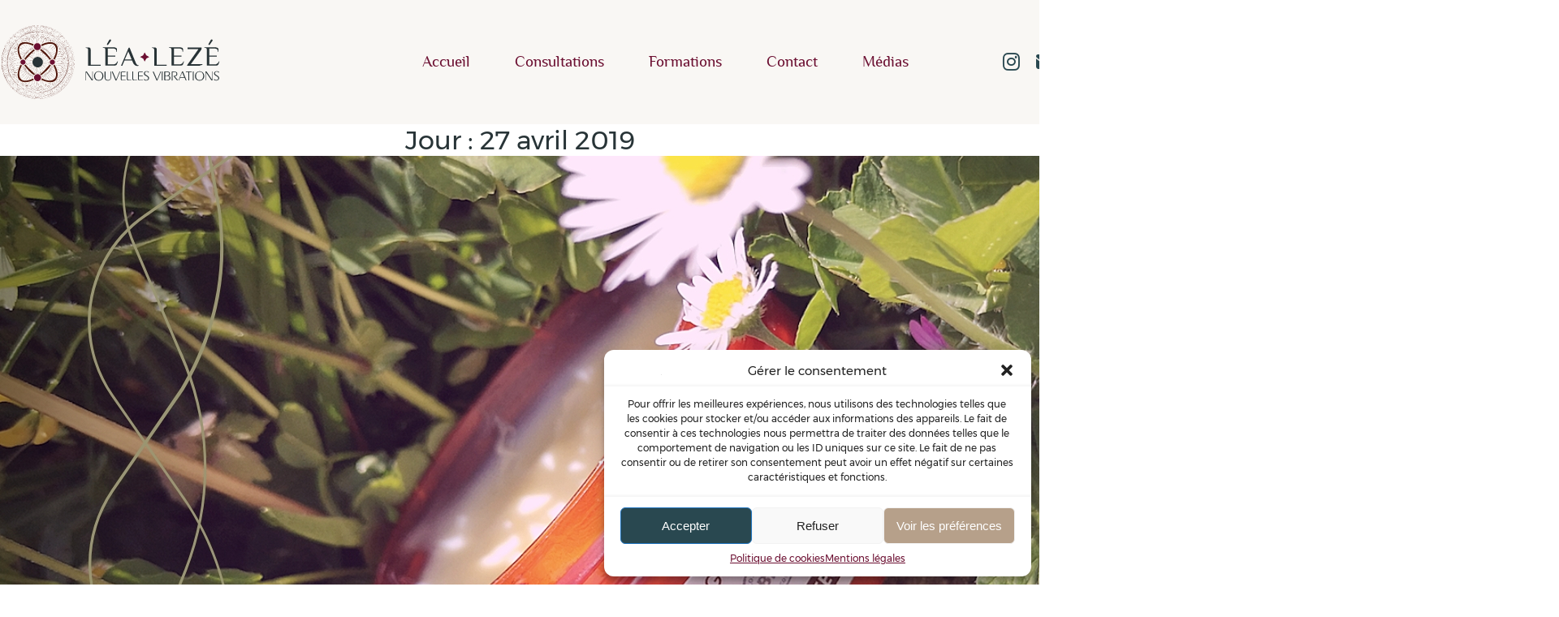

--- FILE ---
content_type: text/html; charset=UTF-8
request_url: https://nouvellesvibrations.com/2019/04/27/
body_size: 11614
content:
<!doctype html>
<html lang="fr-FR">
<head>
	<meta charset="UTF-8">
	<meta name="viewport" content="width=device-width, initial-scale=1">
	<link rel="profile" href="https://gmpg.org/xfn/11">

	<meta name='robots' content='noindex, follow' />

	<!-- This site is optimized with the Yoast SEO plugin v22.9 - https://yoast.com/wordpress/plugins/seo/ -->
	<title>27 avril 2019 - Léa LEZÉ - Nouvelles vibrations</title>
	<meta property="og:locale" content="fr_FR" />
	<meta property="og:type" content="website" />
	<meta property="og:title" content="27 avril 2019 - Léa LEZÉ - Nouvelles vibrations" />
	<meta property="og:url" content="https://nouvellesvibrations.com/2019/04/27/" />
	<meta property="og:site_name" content="Léa LEZÉ - Nouvelles vibrations" />
	<meta name="twitter:card" content="summary_large_image" />
	<script type="application/ld+json" class="yoast-schema-graph">{"@context":"https://schema.org","@graph":[{"@type":"CollectionPage","@id":"https://nouvellesvibrations.com/2019/04/27/","url":"https://nouvellesvibrations.com/2019/04/27/","name":"27 avril 2019 - Léa LEZÉ - Nouvelles vibrations","isPartOf":{"@id":"https://nouvellesvibrations.com/#website"},"primaryImageOfPage":{"@id":"https://nouvellesvibrations.com/2019/04/27/#primaryimage"},"image":{"@id":"https://nouvellesvibrations.com/2019/04/27/#primaryimage"},"thumbnailUrl":"https://nouvellesvibrations.com/wp-content/uploads/2019/04/Le-Karité-beurre-merveilleux-2.jpg","breadcrumb":{"@id":"https://nouvellesvibrations.com/2019/04/27/#breadcrumb"},"inLanguage":"fr-FR"},{"@type":"ImageObject","inLanguage":"fr-FR","@id":"https://nouvellesvibrations.com/2019/04/27/#primaryimage","url":"https://nouvellesvibrations.com/wp-content/uploads/2019/04/Le-Karité-beurre-merveilleux-2.jpg","contentUrl":"https://nouvellesvibrations.com/wp-content/uploads/2019/04/Le-Karité-beurre-merveilleux-2.jpg","width":1920,"height":1080},{"@type":"BreadcrumbList","@id":"https://nouvellesvibrations.com/2019/04/27/#breadcrumb","itemListElement":[{"@type":"ListItem","position":1,"name":"Accueil","item":"https://nouvellesvibrations.com/"},{"@type":"ListItem","position":2,"name":"Archives pour 27 avril 2019"}]},{"@type":"WebSite","@id":"https://nouvellesvibrations.com/#website","url":"https://nouvellesvibrations.com/","name":"Léa LEZÉ - Nouvelles vibrations","description":"Médium, magnétiseuse, énergéticienne","publisher":{"@id":"https://nouvellesvibrations.com/#organization"},"potentialAction":[{"@type":"SearchAction","target":{"@type":"EntryPoint","urlTemplate":"https://nouvellesvibrations.com/?s={search_term_string}"},"query-input":"required name=search_term_string"}],"inLanguage":"fr-FR"},{"@type":"Organization","@id":"https://nouvellesvibrations.com/#organization","name":"Léa LEZÉ - Nouvelles vibrations","url":"https://nouvellesvibrations.com/","logo":{"@type":"ImageObject","inLanguage":"fr-FR","@id":"https://nouvellesvibrations.com/#/schema/logo/image/","url":"https://nouvellesvibrations.com/wp-content/uploads/2024/06/logo-lea-leze-nouvelles-vibrations.svg","contentUrl":"https://nouvellesvibrations.com/wp-content/uploads/2024/06/logo-lea-leze-nouvelles-vibrations.svg","caption":"Léa LEZÉ - Nouvelles vibrations"},"image":{"@id":"https://nouvellesvibrations.com/#/schema/logo/image/"}}]}</script>
	<!-- / Yoast SEO plugin. -->


<link rel="alternate" type="application/rss+xml" title="Léa LEZÉ - Nouvelles vibrations &raquo; Flux" href="https://nouvellesvibrations.com/feed/" />
<link rel="alternate" type="application/rss+xml" title="Léa LEZÉ - Nouvelles vibrations &raquo; Flux des commentaires" href="https://nouvellesvibrations.com/comments/feed/" />
<style id='wp-img-auto-sizes-contain-inline-css'>
img:is([sizes=auto i],[sizes^="auto," i]){contain-intrinsic-size:3000px 1500px}
/*# sourceURL=wp-img-auto-sizes-contain-inline-css */
</style>
<style id='wp-emoji-styles-inline-css'>

	img.wp-smiley, img.emoji {
		display: inline !important;
		border: none !important;
		box-shadow: none !important;
		height: 1em !important;
		width: 1em !important;
		margin: 0 0.07em !important;
		vertical-align: -0.1em !important;
		background: none !important;
		padding: 0 !important;
	}
/*# sourceURL=wp-emoji-styles-inline-css */
</style>
<style id='wp-block-library-inline-css'>
:root{--wp-block-synced-color:#7a00df;--wp-block-synced-color--rgb:122,0,223;--wp-bound-block-color:var(--wp-block-synced-color);--wp-editor-canvas-background:#ddd;--wp-admin-theme-color:#007cba;--wp-admin-theme-color--rgb:0,124,186;--wp-admin-theme-color-darker-10:#006ba1;--wp-admin-theme-color-darker-10--rgb:0,107,160.5;--wp-admin-theme-color-darker-20:#005a87;--wp-admin-theme-color-darker-20--rgb:0,90,135;--wp-admin-border-width-focus:2px}@media (min-resolution:192dpi){:root{--wp-admin-border-width-focus:1.5px}}.wp-element-button{cursor:pointer}:root .has-very-light-gray-background-color{background-color:#eee}:root .has-very-dark-gray-background-color{background-color:#313131}:root .has-very-light-gray-color{color:#eee}:root .has-very-dark-gray-color{color:#313131}:root .has-vivid-green-cyan-to-vivid-cyan-blue-gradient-background{background:linear-gradient(135deg,#00d084,#0693e3)}:root .has-purple-crush-gradient-background{background:linear-gradient(135deg,#34e2e4,#4721fb 50%,#ab1dfe)}:root .has-hazy-dawn-gradient-background{background:linear-gradient(135deg,#faaca8,#dad0ec)}:root .has-subdued-olive-gradient-background{background:linear-gradient(135deg,#fafae1,#67a671)}:root .has-atomic-cream-gradient-background{background:linear-gradient(135deg,#fdd79a,#004a59)}:root .has-nightshade-gradient-background{background:linear-gradient(135deg,#330968,#31cdcf)}:root .has-midnight-gradient-background{background:linear-gradient(135deg,#020381,#2874fc)}:root{--wp--preset--font-size--normal:16px;--wp--preset--font-size--huge:42px}.has-regular-font-size{font-size:1em}.has-larger-font-size{font-size:2.625em}.has-normal-font-size{font-size:var(--wp--preset--font-size--normal)}.has-huge-font-size{font-size:var(--wp--preset--font-size--huge)}.has-text-align-center{text-align:center}.has-text-align-left{text-align:left}.has-text-align-right{text-align:right}.has-fit-text{white-space:nowrap!important}#end-resizable-editor-section{display:none}.aligncenter{clear:both}.items-justified-left{justify-content:flex-start}.items-justified-center{justify-content:center}.items-justified-right{justify-content:flex-end}.items-justified-space-between{justify-content:space-between}.screen-reader-text{border:0;clip-path:inset(50%);height:1px;margin:-1px;overflow:hidden;padding:0;position:absolute;width:1px;word-wrap:normal!important}.screen-reader-text:focus{background-color:#ddd;clip-path:none;color:#444;display:block;font-size:1em;height:auto;left:5px;line-height:normal;padding:15px 23px 14px;text-decoration:none;top:5px;width:auto;z-index:100000}html :where(.has-border-color){border-style:solid}html :where([style*=border-top-color]){border-top-style:solid}html :where([style*=border-right-color]){border-right-style:solid}html :where([style*=border-bottom-color]){border-bottom-style:solid}html :where([style*=border-left-color]){border-left-style:solid}html :where([style*=border-width]){border-style:solid}html :where([style*=border-top-width]){border-top-style:solid}html :where([style*=border-right-width]){border-right-style:solid}html :where([style*=border-bottom-width]){border-bottom-style:solid}html :where([style*=border-left-width]){border-left-style:solid}html :where(img[class*=wp-image-]){height:auto;max-width:100%}:where(figure){margin:0 0 1em}html :where(.is-position-sticky){--wp-admin--admin-bar--position-offset:var(--wp-admin--admin-bar--height,0px)}@media screen and (max-width:600px){html :where(.is-position-sticky){--wp-admin--admin-bar--position-offset:0px}}

/*# sourceURL=wp-block-library-inline-css */
</style><style id='global-styles-inline-css'>
:root{--wp--preset--aspect-ratio--square: 1;--wp--preset--aspect-ratio--4-3: 4/3;--wp--preset--aspect-ratio--3-4: 3/4;--wp--preset--aspect-ratio--3-2: 3/2;--wp--preset--aspect-ratio--2-3: 2/3;--wp--preset--aspect-ratio--16-9: 16/9;--wp--preset--aspect-ratio--9-16: 9/16;--wp--preset--color--black: #000000;--wp--preset--color--cyan-bluish-gray: #abb8c3;--wp--preset--color--white: #ffffff;--wp--preset--color--pale-pink: #f78da7;--wp--preset--color--vivid-red: #cf2e2e;--wp--preset--color--luminous-vivid-orange: #ff6900;--wp--preset--color--luminous-vivid-amber: #fcb900;--wp--preset--color--light-green-cyan: #7bdcb5;--wp--preset--color--vivid-green-cyan: #00d084;--wp--preset--color--pale-cyan-blue: #8ed1fc;--wp--preset--color--vivid-cyan-blue: #0693e3;--wp--preset--color--vivid-purple: #9b51e0;--wp--preset--gradient--vivid-cyan-blue-to-vivid-purple: linear-gradient(135deg,rgb(6,147,227) 0%,rgb(155,81,224) 100%);--wp--preset--gradient--light-green-cyan-to-vivid-green-cyan: linear-gradient(135deg,rgb(122,220,180) 0%,rgb(0,208,130) 100%);--wp--preset--gradient--luminous-vivid-amber-to-luminous-vivid-orange: linear-gradient(135deg,rgb(252,185,0) 0%,rgb(255,105,0) 100%);--wp--preset--gradient--luminous-vivid-orange-to-vivid-red: linear-gradient(135deg,rgb(255,105,0) 0%,rgb(207,46,46) 100%);--wp--preset--gradient--very-light-gray-to-cyan-bluish-gray: linear-gradient(135deg,rgb(238,238,238) 0%,rgb(169,184,195) 100%);--wp--preset--gradient--cool-to-warm-spectrum: linear-gradient(135deg,rgb(74,234,220) 0%,rgb(151,120,209) 20%,rgb(207,42,186) 40%,rgb(238,44,130) 60%,rgb(251,105,98) 80%,rgb(254,248,76) 100%);--wp--preset--gradient--blush-light-purple: linear-gradient(135deg,rgb(255,206,236) 0%,rgb(152,150,240) 100%);--wp--preset--gradient--blush-bordeaux: linear-gradient(135deg,rgb(254,205,165) 0%,rgb(254,45,45) 50%,rgb(107,0,62) 100%);--wp--preset--gradient--luminous-dusk: linear-gradient(135deg,rgb(255,203,112) 0%,rgb(199,81,192) 50%,rgb(65,88,208) 100%);--wp--preset--gradient--pale-ocean: linear-gradient(135deg,rgb(255,245,203) 0%,rgb(182,227,212) 50%,rgb(51,167,181) 100%);--wp--preset--gradient--electric-grass: linear-gradient(135deg,rgb(202,248,128) 0%,rgb(113,206,126) 100%);--wp--preset--gradient--midnight: linear-gradient(135deg,rgb(2,3,129) 0%,rgb(40,116,252) 100%);--wp--preset--font-size--small: 13px;--wp--preset--font-size--medium: 20px;--wp--preset--font-size--large: 36px;--wp--preset--font-size--x-large: 42px;--wp--preset--spacing--20: 0.44rem;--wp--preset--spacing--30: 0.67rem;--wp--preset--spacing--40: 1rem;--wp--preset--spacing--50: 1.5rem;--wp--preset--spacing--60: 2.25rem;--wp--preset--spacing--70: 3.38rem;--wp--preset--spacing--80: 5.06rem;--wp--preset--shadow--natural: 6px 6px 9px rgba(0, 0, 0, 0.2);--wp--preset--shadow--deep: 12px 12px 50px rgba(0, 0, 0, 0.4);--wp--preset--shadow--sharp: 6px 6px 0px rgba(0, 0, 0, 0.2);--wp--preset--shadow--outlined: 6px 6px 0px -3px rgb(255, 255, 255), 6px 6px rgb(0, 0, 0);--wp--preset--shadow--crisp: 6px 6px 0px rgb(0, 0, 0);}:where(.is-layout-flex){gap: 0.5em;}:where(.is-layout-grid){gap: 0.5em;}body .is-layout-flex{display: flex;}.is-layout-flex{flex-wrap: wrap;align-items: center;}.is-layout-flex > :is(*, div){margin: 0;}body .is-layout-grid{display: grid;}.is-layout-grid > :is(*, div){margin: 0;}:where(.wp-block-columns.is-layout-flex){gap: 2em;}:where(.wp-block-columns.is-layout-grid){gap: 2em;}:where(.wp-block-post-template.is-layout-flex){gap: 1.25em;}:where(.wp-block-post-template.is-layout-grid){gap: 1.25em;}.has-black-color{color: var(--wp--preset--color--black) !important;}.has-cyan-bluish-gray-color{color: var(--wp--preset--color--cyan-bluish-gray) !important;}.has-white-color{color: var(--wp--preset--color--white) !important;}.has-pale-pink-color{color: var(--wp--preset--color--pale-pink) !important;}.has-vivid-red-color{color: var(--wp--preset--color--vivid-red) !important;}.has-luminous-vivid-orange-color{color: var(--wp--preset--color--luminous-vivid-orange) !important;}.has-luminous-vivid-amber-color{color: var(--wp--preset--color--luminous-vivid-amber) !important;}.has-light-green-cyan-color{color: var(--wp--preset--color--light-green-cyan) !important;}.has-vivid-green-cyan-color{color: var(--wp--preset--color--vivid-green-cyan) !important;}.has-pale-cyan-blue-color{color: var(--wp--preset--color--pale-cyan-blue) !important;}.has-vivid-cyan-blue-color{color: var(--wp--preset--color--vivid-cyan-blue) !important;}.has-vivid-purple-color{color: var(--wp--preset--color--vivid-purple) !important;}.has-black-background-color{background-color: var(--wp--preset--color--black) !important;}.has-cyan-bluish-gray-background-color{background-color: var(--wp--preset--color--cyan-bluish-gray) !important;}.has-white-background-color{background-color: var(--wp--preset--color--white) !important;}.has-pale-pink-background-color{background-color: var(--wp--preset--color--pale-pink) !important;}.has-vivid-red-background-color{background-color: var(--wp--preset--color--vivid-red) !important;}.has-luminous-vivid-orange-background-color{background-color: var(--wp--preset--color--luminous-vivid-orange) !important;}.has-luminous-vivid-amber-background-color{background-color: var(--wp--preset--color--luminous-vivid-amber) !important;}.has-light-green-cyan-background-color{background-color: var(--wp--preset--color--light-green-cyan) !important;}.has-vivid-green-cyan-background-color{background-color: var(--wp--preset--color--vivid-green-cyan) !important;}.has-pale-cyan-blue-background-color{background-color: var(--wp--preset--color--pale-cyan-blue) !important;}.has-vivid-cyan-blue-background-color{background-color: var(--wp--preset--color--vivid-cyan-blue) !important;}.has-vivid-purple-background-color{background-color: var(--wp--preset--color--vivid-purple) !important;}.has-black-border-color{border-color: var(--wp--preset--color--black) !important;}.has-cyan-bluish-gray-border-color{border-color: var(--wp--preset--color--cyan-bluish-gray) !important;}.has-white-border-color{border-color: var(--wp--preset--color--white) !important;}.has-pale-pink-border-color{border-color: var(--wp--preset--color--pale-pink) !important;}.has-vivid-red-border-color{border-color: var(--wp--preset--color--vivid-red) !important;}.has-luminous-vivid-orange-border-color{border-color: var(--wp--preset--color--luminous-vivid-orange) !important;}.has-luminous-vivid-amber-border-color{border-color: var(--wp--preset--color--luminous-vivid-amber) !important;}.has-light-green-cyan-border-color{border-color: var(--wp--preset--color--light-green-cyan) !important;}.has-vivid-green-cyan-border-color{border-color: var(--wp--preset--color--vivid-green-cyan) !important;}.has-pale-cyan-blue-border-color{border-color: var(--wp--preset--color--pale-cyan-blue) !important;}.has-vivid-cyan-blue-border-color{border-color: var(--wp--preset--color--vivid-cyan-blue) !important;}.has-vivid-purple-border-color{border-color: var(--wp--preset--color--vivid-purple) !important;}.has-vivid-cyan-blue-to-vivid-purple-gradient-background{background: var(--wp--preset--gradient--vivid-cyan-blue-to-vivid-purple) !important;}.has-light-green-cyan-to-vivid-green-cyan-gradient-background{background: var(--wp--preset--gradient--light-green-cyan-to-vivid-green-cyan) !important;}.has-luminous-vivid-amber-to-luminous-vivid-orange-gradient-background{background: var(--wp--preset--gradient--luminous-vivid-amber-to-luminous-vivid-orange) !important;}.has-luminous-vivid-orange-to-vivid-red-gradient-background{background: var(--wp--preset--gradient--luminous-vivid-orange-to-vivid-red) !important;}.has-very-light-gray-to-cyan-bluish-gray-gradient-background{background: var(--wp--preset--gradient--very-light-gray-to-cyan-bluish-gray) !important;}.has-cool-to-warm-spectrum-gradient-background{background: var(--wp--preset--gradient--cool-to-warm-spectrum) !important;}.has-blush-light-purple-gradient-background{background: var(--wp--preset--gradient--blush-light-purple) !important;}.has-blush-bordeaux-gradient-background{background: var(--wp--preset--gradient--blush-bordeaux) !important;}.has-luminous-dusk-gradient-background{background: var(--wp--preset--gradient--luminous-dusk) !important;}.has-pale-ocean-gradient-background{background: var(--wp--preset--gradient--pale-ocean) !important;}.has-electric-grass-gradient-background{background: var(--wp--preset--gradient--electric-grass) !important;}.has-midnight-gradient-background{background: var(--wp--preset--gradient--midnight) !important;}.has-small-font-size{font-size: var(--wp--preset--font-size--small) !important;}.has-medium-font-size{font-size: var(--wp--preset--font-size--medium) !important;}.has-large-font-size{font-size: var(--wp--preset--font-size--large) !important;}.has-x-large-font-size{font-size: var(--wp--preset--font-size--x-large) !important;}
/*# sourceURL=global-styles-inline-css */
</style>

<style id='classic-theme-styles-inline-css'>
/*! This file is auto-generated */
.wp-block-button__link{color:#fff;background-color:#32373c;border-radius:9999px;box-shadow:none;text-decoration:none;padding:calc(.667em + 2px) calc(1.333em + 2px);font-size:1.125em}.wp-block-file__button{background:#32373c;color:#fff;text-decoration:none}
/*# sourceURL=/wp-includes/css/classic-themes.min.css */
</style>
<link rel='stylesheet' id='contact-form-7-css' href='https://nouvellesvibrations.com/wp-content/plugins/contact-form-7/includes/css/styles.css?ver=5.9.6' media='all' />
<link rel='stylesheet' id='cmplz-general-css' href='https://nouvellesvibrations.com/wp-content/plugins/complianz-gdpr/assets/css/cookieblocker.min.css?ver=1719557180' media='all' />
<link rel='stylesheet' id='lea-leze-fontawesome-fontawesome-style-css' href='https://nouvellesvibrations.com/wp-content/themes/lea-leze/assets/css/fonts/fontawesome/css/fontawesome.css?ver=6.9' media='all' />
<link rel='stylesheet' id='lea-leze-fontawesome-brands-style-css' href='https://nouvellesvibrations.com/wp-content/themes/lea-leze/assets/css/fonts/fontawesome/css/brands.css?ver=6.9' media='all' />
<link rel='stylesheet' id='lea-leze-fontawesome-solid-style-css' href='https://nouvellesvibrations.com/wp-content/themes/lea-leze/assets/css/fonts/fontawesome/css/solid.css?ver=6.9' media='all' />
<link rel='stylesheet' id='lea-leze-slick-style-css' href='https://nouvellesvibrations.com/wp-content/themes/lea-leze/assets/javascript/slick/slick.css?ver=6.9' media='all' />
<link rel='stylesheet' id='lea-leze-slick-theme-css' href='https://nouvellesvibrations.com/wp-content/themes/lea-leze/assets/javascript/slick/slick-theme.css?ver=6.9' media='all' />
<link rel='stylesheet' id='lea-leze-tooltipster-style-css' href='https://nouvellesvibrations.com/wp-content/themes/lea-leze/assets/javascript/tooltipster/css/tooltipster.bundle.min.css?ver=6.9' media='all' />
<link rel='stylesheet' id='lea-leze-tooltipster-theme-shadow-css' href='https://nouvellesvibrations.com/wp-content/themes/lea-leze/assets/javascript/tooltipster/css/plugins/tooltipster/sideTip/themes/tooltipster-sideTip-shadow.css?ver=6.9' media='all' />
<link rel='stylesheet' id='lea-leze-tooltipster-theme-punk-css' href='https://nouvellesvibrations.com/wp-content/themes/lea-leze/assets/javascript/tooltipster/css/plugins/tooltipster/sideTip/themes/tooltipster-sideTip-punk.min.css?ver=6.9' media='all' />
<link rel='stylesheet' id='lea-leze-style-css' href='https://nouvellesvibrations.com/wp-content/themes/lea-leze/assets/css/lealeze.css?ver=6.9' media='all' />
<link rel='stylesheet' id='lea-leze-style-mobile-css' href='https://nouvellesvibrations.com/wp-content/themes/lea-leze/assets/css/lealeze-mobile.css?ver=6.9' media='all' />
<script src="https://nouvellesvibrations.com/wp-includes/js/jquery/jquery.min.js?ver=3.7.1" id="jquery-core-js"></script>
<script src="https://nouvellesvibrations.com/wp-includes/js/jquery/jquery-migrate.min.js?ver=3.4.1" id="jquery-migrate-js"></script>
<link rel="https://api.w.org/" href="https://nouvellesvibrations.com/wp-json/" /><link rel="EditURI" type="application/rsd+xml" title="RSD" href="https://nouvellesvibrations.com/xmlrpc.php?rsd" />
<meta name="generator" content="WordPress 6.9" />
			<style>.cmplz-hidden {
					display: none !important;
				}</style><style id="uagb-style-conditional-extension">@media (min-width: 1025px){body .uag-hide-desktop.uagb-google-map__wrap,body .uag-hide-desktop{display:none !important}}@media (min-width: 768px) and (max-width: 1024px){body .uag-hide-tab.uagb-google-map__wrap,body .uag-hide-tab{display:none !important}}@media (max-width: 767px){body .uag-hide-mob.uagb-google-map__wrap,body .uag-hide-mob{display:none !important}}</style><style id="uagb-style-frontend-1506">.uag-blocks-common-selector{z-index:var(--z-index-desktop) !important}@media (max-width: 976px){.uag-blocks-common-selector{z-index:var(--z-index-tablet) !important}}@media (max-width: 767px){.uag-blocks-common-selector{z-index:var(--z-index-mobile) !important}}
</style><link rel="icon" href="https://nouvellesvibrations.com/wp-content/uploads/2024/06/cropped-Logo-LeaLeze-Vertical-32x32.png" sizes="32x32" />
<link rel="icon" href="https://nouvellesvibrations.com/wp-content/uploads/2024/06/cropped-Logo-LeaLeze-Vertical-192x192.png" sizes="192x192" />
<link rel="apple-touch-icon" href="https://nouvellesvibrations.com/wp-content/uploads/2024/06/cropped-Logo-LeaLeze-Vertical-180x180.png" />
<meta name="msapplication-TileImage" content="https://nouvellesvibrations.com/wp-content/uploads/2024/06/cropped-Logo-LeaLeze-Vertical-270x270.png" />

		

	<script type="text/javascript"><!--//--><![CDATA[//><!--   


	jQuery(function($) {


		/* header */
		$("#burger").click(function() {
			$(this).toggleClass("active");
			$("#menu").toggleClass("active");
		});
		
        $('.tooltip').tooltipster({
		    theme: 'tooltipster-shadow'
		});


	});

	//--><!]]></script>		 	

</head>

<body data-cmplz=1 class="archive date wp-custom-logo wp-theme-lea-leze hfeed no-sidebar">


	<header id="main-header">
		<div>
			<a href="https://nouvellesvibrations.com/" class="custom-logo-link" rel="home"><img width="1" height="1" src="https://nouvellesvibrations.com/wp-content/uploads/2024/06/logo-lea-leze-nouvelles-vibrations.svg" class="custom-logo" alt="Léa LEZÉ &#8211; Nouvelles vibrations" decoding="async" /></a>			<!--
			<a href="https://nouvellesvibrations.com/" rel="home" title="Léa LEZ&Eacute; - Nouvelles vibrations - Médium, magnétiseuse, énergéticienne"><img src="assets/pictures/logo-lea-leze-nouvelles-vibrations.svg" alt="" height="90" /></a>
			-->
			<a href="#" id="burger" role="navigation" class="mobile">
				<i></i>
				<i></i>
				<i></i>
			</a>
			<nav id="menu" role="menu">
			<div class="menu-menu-principal-container"><ul id="primary-menu" class="menu"><li id="menu-item-53" class="menu-item menu-item-type-custom menu-item-object-custom menu-item-53"><a href="/">Accueil</a></li>
<li id="menu-item-5154" class="menu-item menu-item-type-post_type_archive menu-item-object-consultation menu-item-has-children menu-item-5154"><a href="https://nouvellesvibrations.com/consultations/">Consultations</a>
<ul class="sub-menu">
	<li id="menu-item-5150" class="menu-item menu-item-type-taxonomy menu-item-object-type-consultation menu-item-5150"><a href="https://nouvellesvibrations.com/type-consultation/adultes-et-enfants/">Adultes et enfants</a></li>
	<li id="menu-item-5151" class="menu-item menu-item-type-taxonomy menu-item-object-type-consultation menu-item-5151"><a href="https://nouvellesvibrations.com/type-consultation/animaux/">Animaux</a></li>
	<li id="menu-item-5152" class="menu-item menu-item-type-taxonomy menu-item-object-type-consultation menu-item-5152"><a href="https://nouvellesvibrations.com/type-consultation/lieux-de-vie/">Lieux de vie</a></li>
	<li id="menu-item-5153" class="menu-item menu-item-type-taxonomy menu-item-object-type-consultation menu-item-5153"><a href="https://nouvellesvibrations.com/type-consultation/locaux-professionnels/">Locaux professionnels</a></li>
	<li id="menu-item-5124" class="menu-item menu-item-type-taxonomy menu-item-object-category menu-item-5124"><a href="https://nouvellesvibrations.com/category/soins-collectifs/">Soins collectifs</a></li>
</ul>
</li>
<li id="menu-item-5126" class="menu-item menu-item-type-post_type_archive menu-item-object-formation menu-item-has-children menu-item-5126"><a href="https://nouvellesvibrations.com/formations/">Formations</a>
<ul class="sub-menu">
	<li id="menu-item-5107" class="menu-item menu-item-type-post_type menu-item-object-formation menu-item-5107"><a href="https://nouvellesvibrations.com/formation/medium/">MEDIUM</a></li>
	<li id="menu-item-5105" class="menu-item menu-item-type-post_type menu-item-object-formation menu-item-5105"><a href="https://nouvellesvibrations.com/formation/magnetisme/">Magnétisme</a></li>
	<li id="menu-item-10921" class="menu-item menu-item-type-post_type menu-item-object-formation menu-item-10921"><a href="https://nouvellesvibrations.com/formation/9226/">Développer sa médiumnité</a></li>
	<li id="menu-item-11336" class="menu-item menu-item-type-post_type menu-item-object-formation menu-item-11336"><a href="https://nouvellesvibrations.com/?post_type=formation&#038;p=11333">Soin collectif – Vies Antérieures</a></li>
	<li id="menu-item-11662" class="menu-item menu-item-type-post_type menu-item-object-formation menu-item-11662"><a href="https://nouvellesvibrations.com/formation/invisibilis/">INVISIBILIS</a></li>
</ul>
</li>
<li id="menu-item-54" class="menu-item menu-item-type-post_type menu-item-object-page menu-item-54"><a href="https://nouvellesvibrations.com/contact/">Contact</a></li>
<li id="menu-item-5028" class="menu-item menu-item-type-custom menu-item-object-custom menu-item-has-children menu-item-5028"><a href="#">Médias</a>
<ul class="sub-menu">
	<li id="menu-item-5029" class="menu-item menu-item-type-taxonomy menu-item-object-category menu-item-5029"><a href="https://nouvellesvibrations.com/category/medias/blog/">Blog</a></li>
	<li id="menu-item-5266" class="menu-item menu-item-type-post_type menu-item-object-page menu-item-5266"><a href="https://nouvellesvibrations.com/podcasts/">Podcasts</a></li>
	<li id="menu-item-5250" class="menu-item menu-item-type-post_type menu-item-object-page menu-item-5250"><a href="https://nouvellesvibrations.com/conferences/">Conférences</a></li>
</ul>
</li>
</ul></div>			</nav>
			<div id="header-social">
				<ul>
					<!--<li><a href="https://wa.me/+33666346196" target="_blank" title="M'appeler sur Whatsapp"><i class="fa-brands fa-whatsapp"></i></a></li>-->
					<li><a href="https://www.instagram.com/nouvellesvibrations/?hl=fr" target="_blank" title="Me suivre sur Instagram"><i class="fa-brands fa-instagram"></i></a></li>
					<li><a href="https://nouvellesvibrations.com/contact/" target="_self" title="Me contacter"><i class="fa-solid fa-envelope"></i></a></li>
				</ul>
			</div>
		</div>
	</header>
	
	<main id="primary" class="site-main">

		
			<header class="page-header">
				<h1 class="page-title">Jour : <span>27 avril 2019</span></h1>			</header><!-- .page-header -->

			
<article id="post-1506" class="post-1506 post type-post status-publish format-standard has-post-thumbnail hentry category-changer-de-vie tag-acne tag-afrique-de-louest tag-arbre-sacre tag-aromazone tag-baume-de-vie tag-bebe tag-beurre tag-bienfaits tag-ecologique tag-eczema tag-en-conscience tag-fabrication tag-femmes-enceintes tag-gardiennes tag-gifi tag-hydratant tag-karethic tag-karite tag-messegue tag-non-raffine tag-nourrissant tag-peau-seche tag-pot-en-verre tag-protege-la-peau tag-psoriasis tag-pure tag-raffine-et-mauvais tag-reparateur tag-respectueuse tag-rougeurs tag-temperatures tag-tresor-africain tag-urticaire tag-vertues tag-zero-dechet">
	<a href="https://nouvellesvibrations.com/le-beurre-de-karite-lallie-de-votre-corps/" title="Le beurre de Karité :  l’allié de votre corps">
		<div class="image"><img width="1920" height="1080" src="https://nouvellesvibrations.com/wp-content/uploads/2019/04/Le-Karité-beurre-merveilleux-2.jpg" class="attachment-post-thumbnail size-post-thumbnail wp-post-image" alt="" decoding="async" fetchpriority="high" srcset="https://nouvellesvibrations.com/wp-content/uploads/2019/04/Le-Karité-beurre-merveilleux-2.jpg 1920w, https://nouvellesvibrations.com/wp-content/uploads/2019/04/Le-Karité-beurre-merveilleux-2-300x169.jpg 300w, https://nouvellesvibrations.com/wp-content/uploads/2019/04/Le-Karité-beurre-merveilleux-2-768x432.jpg 768w, https://nouvellesvibrations.com/wp-content/uploads/2019/04/Le-Karité-beurre-merveilleux-2-1024x576.jpg 1024w" sizes="(max-width: 1920px) 100vw, 1920px" /></div>
		<div class="infos">
			<div class="meta"><span><time class="entry-date published" datetime="2019-04-27T18:38:38+02:00">27 avril 2019</time></span> - <strong>Changer de vie</strong></div>
			<h3>Le beurre de Karité :  l’allié de votre corps</h3>
			<h4><p>
Dans cet article : 🌿Quelques informations générales🌿Ses bienfaits pour le corps🌿Comment utiliser le beurre de …</p></h4>
		</div>
		<div><i class="fa-solid fa-angle-right"></i></div>
	</a>
</article><!-- #post-1506 -->

	</main><!-- #main -->

	<footer id="main-footer">
		<div>
			<div id="main-footer-left">
				<img src="https://nouvellesvibrations.com/wp-content/themes/lea-leze/assets/pictures/footer/logo-lea-leze-nouvelles-vibrations.svg" title="" class="logo" height="90" />
				<ul>
					<li><a href="https://wa.me/+33666346196" target="_blank" title="M'appeler sur Whatsapp"><i class="fa-brands fa-whatsapp"></i></a></li>
					<li><a href="https://www.instagram.com/nouvellesvibrations/?hl=fr" target="_blank" title="Me suivre sur Instagram"><i class="fa-brands fa-instagram"></i></a></li>
					<li><a href="https://nouvellesvibrations.com/contact/" target="_self" title="Me contacter"><i class="fa-solid fa-envelope"></i></a></li>
				</ul>
			</div>

			<div id="main-footer-right">
				<nav role="navigation">
				<div class="menu-menu-footer-container"><ul id="menu-menu-footer" class="menu"><li id="menu-item-5036" class="menu-item menu-item-type-post_type menu-item-object-page menu-item-home menu-item-5036"><a href="https://nouvellesvibrations.com/">Accueil</a></li>
<li id="menu-item-5213" class="menu-item menu-item-type-post_type_archive menu-item-object-consultation menu-item-5213"><a href="https://nouvellesvibrations.com/consultations/">Consultations</a></li>
<li id="menu-item-5214" class="menu-item menu-item-type-post_type_archive menu-item-object-formation menu-item-5214"><a href="https://nouvellesvibrations.com/formations/">Formations</a></li>
<li id="menu-item-5327" class="menu-item menu-item-type-taxonomy menu-item-object-category menu-item-5327"><a href="https://nouvellesvibrations.com/category/medias/blog/">Blog</a></li>
<li id="menu-item-5328" class="menu-item menu-item-type-post_type menu-item-object-page menu-item-5328"><a href="https://nouvellesvibrations.com/podcasts/">Podcast</a></li>
<li id="menu-item-5329" class="menu-item menu-item-type-post_type menu-item-object-page menu-item-5329"><a href="https://nouvellesvibrations.com/conferences/">Conférences</a></li>
<li id="menu-item-5039" class="menu-item menu-item-type-post_type menu-item-object-page menu-item-5039"><a href="https://nouvellesvibrations.com/contact/">Contact</a></li>
</ul></div>				</nav>
				<div>
					<ul>
						<li><a href="https://nouvellesvibrations.com/politique-de-cookies-ue/" title="Politique de gestion des cookies">Cookies</a></li>
						<li><a href="https://nouvellesvibrations.com/mentions-legales/" title="Mentions légales">Mentions légales</a></li>
					</ul>
				</div>
			</div>
		</div>
	</footer>

<script type="speculationrules">
{"prefetch":[{"source":"document","where":{"and":[{"href_matches":"/*"},{"not":{"href_matches":["/wp-*.php","/wp-admin/*","/wp-content/uploads/*","/wp-content/*","/wp-content/plugins/*","/wp-content/themes/lea-leze/*","/*\\?(.+)"]}},{"not":{"selector_matches":"a[rel~=\"nofollow\"]"}},{"not":{"selector_matches":".no-prefetch, .no-prefetch a"}}]},"eagerness":"conservative"}]}
</script>

<!-- Consent Management powered by Complianz | GDPR/CCPA Cookie Consent https://wordpress.org/plugins/complianz-gdpr -->
<div id="cmplz-cookiebanner-container"><div class="cmplz-cookiebanner cmplz-hidden banner-1 confidentialite-rgpd optin cmplz-bottom-right cmplz-categories-type-view-preferences" aria-modal="true" data-nosnippet="true" role="dialog" aria-live="polite" aria-labelledby="cmplz-header-1-optin" aria-describedby="cmplz-message-1-optin">
	<div class="cmplz-header">
		<div class="cmplz-logo"><a href="https://nouvellesvibrations.com/" class="custom-logo-link" rel="home"><img width="1" height="1" src="https://nouvellesvibrations.com/wp-content/uploads/2024/06/logo-lea-leze-nouvelles-vibrations.svg" class="custom-logo" alt="Léa LEZÉ &#8211; Nouvelles vibrations" decoding="async" /></a></div>
		<div class="cmplz-title" id="cmplz-header-1-optin">Gérer le consentement</div>
		<div class="cmplz-close" tabindex="0" role="button" aria-label="Fermer la boîte de dialogue">
			<svg aria-hidden="true" focusable="false" data-prefix="fas" data-icon="times" class="svg-inline--fa fa-times fa-w-11" role="img" xmlns="http://www.w3.org/2000/svg" viewBox="0 0 352 512"><path fill="currentColor" d="M242.72 256l100.07-100.07c12.28-12.28 12.28-32.19 0-44.48l-22.24-22.24c-12.28-12.28-32.19-12.28-44.48 0L176 189.28 75.93 89.21c-12.28-12.28-32.19-12.28-44.48 0L9.21 111.45c-12.28 12.28-12.28 32.19 0 44.48L109.28 256 9.21 356.07c-12.28 12.28-12.28 32.19 0 44.48l22.24 22.24c12.28 12.28 32.2 12.28 44.48 0L176 322.72l100.07 100.07c12.28 12.28 32.2 12.28 44.48 0l22.24-22.24c12.28-12.28 12.28-32.19 0-44.48L242.72 256z"></path></svg>
		</div>
	</div>

	<div class="cmplz-divider cmplz-divider-header"></div>
	<div class="cmplz-body">
		<div class="cmplz-message" id="cmplz-message-1-optin">Pour offrir les meilleures expériences, nous utilisons des technologies telles que les cookies pour stocker et/ou accéder aux informations des appareils. Le fait de consentir à ces technologies nous permettra de traiter des données telles que le comportement de navigation ou les ID uniques sur ce site. Le fait de ne pas consentir ou de retirer son consentement peut avoir un effet négatif sur certaines caractéristiques et fonctions.</div>
		<!-- categories start -->
		<div class="cmplz-categories">
			<details class="cmplz-category cmplz-functional" >
				<summary>
						<span class="cmplz-category-header">
							<span class="cmplz-category-title">Fonctionnel</span>
							<span class='cmplz-always-active'>
								<span class="cmplz-banner-checkbox">
									<input type="checkbox"
										   id="cmplz-functional-optin"
										   data-category="cmplz_functional"
										   class="cmplz-consent-checkbox cmplz-functional"
										   size="40"
										   value="1"/>
									<label class="cmplz-label" for="cmplz-functional-optin" tabindex="0"><span class="screen-reader-text">Fonctionnel</span></label>
								</span>
								Toujours activé							</span>
							<span class="cmplz-icon cmplz-open">
								<svg xmlns="http://www.w3.org/2000/svg" viewBox="0 0 448 512"  height="18" ><path d="M224 416c-8.188 0-16.38-3.125-22.62-9.375l-192-192c-12.5-12.5-12.5-32.75 0-45.25s32.75-12.5 45.25 0L224 338.8l169.4-169.4c12.5-12.5 32.75-12.5 45.25 0s12.5 32.75 0 45.25l-192 192C240.4 412.9 232.2 416 224 416z"/></svg>
							</span>
						</span>
				</summary>
				<div class="cmplz-description">
					<span class="cmplz-description-functional">L’accès ou le stockage technique est strictement nécessaire dans la finalité d’intérêt légitime de permettre l’utilisation d’un service spécifique explicitement demandé par l’abonné ou l’utilisateur, ou dans le seul but d’effectuer la transmission d’une communication sur un réseau de communications électroniques.</span>
				</div>
			</details>

			<details class="cmplz-category cmplz-preferences" >
				<summary>
						<span class="cmplz-category-header">
							<span class="cmplz-category-title">Préférences</span>
							<span class="cmplz-banner-checkbox">
								<input type="checkbox"
									   id="cmplz-preferences-optin"
									   data-category="cmplz_preferences"
									   class="cmplz-consent-checkbox cmplz-preferences"
									   size="40"
									   value="1"/>
								<label class="cmplz-label" for="cmplz-preferences-optin" tabindex="0"><span class="screen-reader-text">Préférences</span></label>
							</span>
							<span class="cmplz-icon cmplz-open">
								<svg xmlns="http://www.w3.org/2000/svg" viewBox="0 0 448 512"  height="18" ><path d="M224 416c-8.188 0-16.38-3.125-22.62-9.375l-192-192c-12.5-12.5-12.5-32.75 0-45.25s32.75-12.5 45.25 0L224 338.8l169.4-169.4c12.5-12.5 32.75-12.5 45.25 0s12.5 32.75 0 45.25l-192 192C240.4 412.9 232.2 416 224 416z"/></svg>
							</span>
						</span>
				</summary>
				<div class="cmplz-description">
					<span class="cmplz-description-preferences">L’accès ou le stockage technique est nécessaire dans la finalité d’intérêt légitime de stocker des préférences qui ne sont pas demandées par l’abonné ou l’internaute.</span>
				</div>
			</details>

			<details class="cmplz-category cmplz-statistics" >
				<summary>
						<span class="cmplz-category-header">
							<span class="cmplz-category-title">Statistiques</span>
							<span class="cmplz-banner-checkbox">
								<input type="checkbox"
									   id="cmplz-statistics-optin"
									   data-category="cmplz_statistics"
									   class="cmplz-consent-checkbox cmplz-statistics"
									   size="40"
									   value="1"/>
								<label class="cmplz-label" for="cmplz-statistics-optin" tabindex="0"><span class="screen-reader-text">Statistiques</span></label>
							</span>
							<span class="cmplz-icon cmplz-open">
								<svg xmlns="http://www.w3.org/2000/svg" viewBox="0 0 448 512"  height="18" ><path d="M224 416c-8.188 0-16.38-3.125-22.62-9.375l-192-192c-12.5-12.5-12.5-32.75 0-45.25s32.75-12.5 45.25 0L224 338.8l169.4-169.4c12.5-12.5 32.75-12.5 45.25 0s12.5 32.75 0 45.25l-192 192C240.4 412.9 232.2 416 224 416z"/></svg>
							</span>
						</span>
				</summary>
				<div class="cmplz-description">
					<span class="cmplz-description-statistics">Le stockage ou l’accès technique qui est utilisé exclusivement à des fins statistiques.</span>
					<span class="cmplz-description-statistics-anonymous">Le stockage ou l’accès technique qui est utilisé exclusivement dans des finalités statistiques anonymes. En l’absence d’une assignation à comparaître, d’une conformité volontaire de la part de votre fournisseur d’accès à internet ou d’enregistrements supplémentaires provenant d’une tierce partie, les informations stockées ou extraites à cette seule fin ne peuvent généralement pas être utilisées pour vous identifier.</span>
				</div>
			</details>
			<details class="cmplz-category cmplz-marketing" >
				<summary>
						<span class="cmplz-category-header">
							<span class="cmplz-category-title">Marketing</span>
							<span class="cmplz-banner-checkbox">
								<input type="checkbox"
									   id="cmplz-marketing-optin"
									   data-category="cmplz_marketing"
									   class="cmplz-consent-checkbox cmplz-marketing"
									   size="40"
									   value="1"/>
								<label class="cmplz-label" for="cmplz-marketing-optin" tabindex="0"><span class="screen-reader-text">Marketing</span></label>
							</span>
							<span class="cmplz-icon cmplz-open">
								<svg xmlns="http://www.w3.org/2000/svg" viewBox="0 0 448 512"  height="18" ><path d="M224 416c-8.188 0-16.38-3.125-22.62-9.375l-192-192c-12.5-12.5-12.5-32.75 0-45.25s32.75-12.5 45.25 0L224 338.8l169.4-169.4c12.5-12.5 32.75-12.5 45.25 0s12.5 32.75 0 45.25l-192 192C240.4 412.9 232.2 416 224 416z"/></svg>
							</span>
						</span>
				</summary>
				<div class="cmplz-description">
					<span class="cmplz-description-marketing">L’accès ou le stockage technique est nécessaire pour créer des profils d’internautes afin d’envoyer des publicités, ou pour suivre l’utilisateur sur un site web ou sur plusieurs sites web ayant des finalités marketing similaires.</span>
				</div>
			</details>
		</div><!-- categories end -->
			</div>

	<div class="cmplz-links cmplz-information">
		<a class="cmplz-link cmplz-manage-options cookie-statement" href="#" data-relative_url="#cmplz-manage-consent-container">Gérer les options</a>
		<a class="cmplz-link cmplz-manage-third-parties cookie-statement" href="#" data-relative_url="#cmplz-cookies-overview">Gérer les services</a>
		<a class="cmplz-link cmplz-manage-vendors tcf cookie-statement" href="#" data-relative_url="#cmplz-tcf-wrapper">Gérer {vendor_count} fournisseurs</a>
		<a class="cmplz-link cmplz-external cmplz-read-more-purposes tcf" target="_blank" rel="noopener noreferrer nofollow" href="https://cookiedatabase.org/tcf/purposes/">En savoir plus sur ces finalités</a>
			</div>

	<div class="cmplz-divider cmplz-footer"></div>

	<div class="cmplz-buttons">
		<button class="cmplz-btn cmplz-accept">Accepter</button>
		<button class="cmplz-btn cmplz-deny">Refuser</button>
		<button class="cmplz-btn cmplz-view-preferences">Voir les préférences</button>
		<button class="cmplz-btn cmplz-save-preferences">Enregistrer les préférences</button>
		<a class="cmplz-btn cmplz-manage-options tcf cookie-statement" href="#" data-relative_url="#cmplz-manage-consent-container">Voir les préférences</a>
			</div>

	<div class="cmplz-links cmplz-documents">
		<a class="cmplz-link cookie-statement" href="#" data-relative_url="">{title}</a>
		<a class="cmplz-link privacy-statement" href="#" data-relative_url="">{title}</a>
		<a class="cmplz-link impressum" href="#" data-relative_url="">{title}</a>
			</div>

</div>
</div>
					<div id="cmplz-manage-consent" data-nosnippet="true"><button class="cmplz-btn cmplz-hidden cmplz-manage-consent manage-consent-1">Gérer le consentement</button>

</div><script src="https://nouvellesvibrations.com/wp-content/plugins/contact-form-7/includes/swv/js/index.js?ver=5.9.6" id="swv-js"></script>
<script id="contact-form-7-js-extra">
var wpcf7 = {"api":{"root":"https://nouvellesvibrations.com/wp-json/","namespace":"contact-form-7/v1"}};
//# sourceURL=contact-form-7-js-extra
</script>
<script src="https://nouvellesvibrations.com/wp-content/plugins/contact-form-7/includes/js/index.js?ver=5.9.6" id="contact-form-7-js"></script>
<script src="https://nouvellesvibrations.com/wp-content/themes/lea-leze/assets/javascript/slick/slick.min.js?ver=20181005" id="lea-leze-slick-js"></script>
<script src="https://nouvellesvibrations.com/wp-content/themes/lea-leze/assets/javascript/tooltipster/js/tooltipster.bundle.min.js?ver=20181005" id="lea-leze-tooltipster-js"></script>
<script src="https://www.google.com/recaptcha/api.js?render=6LduLQsqAAAAABjgKuCOqsjxHn3w9__lucWDkEBc&amp;ver=3.0" id="google-recaptcha-js"></script>
<script src="https://nouvellesvibrations.com/wp-includes/js/dist/vendor/wp-polyfill.min.js?ver=3.15.0" id="wp-polyfill-js"></script>
<script id="wpcf7-recaptcha-js-extra">
var wpcf7_recaptcha = {"sitekey":"6LduLQsqAAAAABjgKuCOqsjxHn3w9__lucWDkEBc","actions":{"homepage":"homepage","contactform":"contactform"}};
//# sourceURL=wpcf7-recaptcha-js-extra
</script>
<script src="https://nouvellesvibrations.com/wp-content/plugins/contact-form-7/modules/recaptcha/index.js?ver=5.9.6" id="wpcf7-recaptcha-js"></script>
<script id="cmplz-cookiebanner-js-extra">
var complianz = {"prefix":"cmplz_","user_banner_id":"1","set_cookies":[],"block_ajax_content":"","banner_version":"20","version":"7.1.0","store_consent":"","do_not_track_enabled":"","consenttype":"optin","region":"eu","geoip":"","dismiss_timeout":"","disable_cookiebanner":"","soft_cookiewall":"","dismiss_on_scroll":"","cookie_expiry":"365","url":"https://nouvellesvibrations.com/wp-json/complianz/v1/","locale":"lang=fr&locale=fr_FR","set_cookies_on_root":"","cookie_domain":"","current_policy_id":"37","cookie_path":"/","categories":{"statistics":"statistiques","marketing":"marketing"},"tcf_active":"","placeholdertext":"Cliquez pour accepter les cookies {category} et activer ce contenu","css_file":"https://nouvellesvibrations.com/wp-content/uploads/complianz/css/banner-{banner_id}-{type}.css?v=20","page_links":{"eu":{"cookie-statement":{"title":"Politique de cookies ","url":"http://nouvellesvibrations.com/politique-de-cookies-ue/"},"privacy-statement":{"title":"Mentions l\u00e9gales","url":"http://nouvellesvibrations.com/mentions-legales/"}}},"tm_categories":"","forceEnableStats":"","preview":"","clean_cookies":"","aria_label":"Cliquez pour accepter les cookies {category} et activer ce contenu"};
//# sourceURL=cmplz-cookiebanner-js-extra
</script>
<script defer src="https://nouvellesvibrations.com/wp-content/plugins/complianz-gdpr/cookiebanner/js/complianz.min.js?ver=1719557182" id="cmplz-cookiebanner-js"></script>
<script id="wp-emoji-settings" type="application/json">
{"baseUrl":"https://s.w.org/images/core/emoji/17.0.2/72x72/","ext":".png","svgUrl":"https://s.w.org/images/core/emoji/17.0.2/svg/","svgExt":".svg","source":{"concatemoji":"https://nouvellesvibrations.com/wp-includes/js/wp-emoji-release.min.js?ver=6.9"}}
</script>
<script type="module">
/*! This file is auto-generated */
const a=JSON.parse(document.getElementById("wp-emoji-settings").textContent),o=(window._wpemojiSettings=a,"wpEmojiSettingsSupports"),s=["flag","emoji"];function i(e){try{var t={supportTests:e,timestamp:(new Date).valueOf()};sessionStorage.setItem(o,JSON.stringify(t))}catch(e){}}function c(e,t,n){e.clearRect(0,0,e.canvas.width,e.canvas.height),e.fillText(t,0,0);t=new Uint32Array(e.getImageData(0,0,e.canvas.width,e.canvas.height).data);e.clearRect(0,0,e.canvas.width,e.canvas.height),e.fillText(n,0,0);const a=new Uint32Array(e.getImageData(0,0,e.canvas.width,e.canvas.height).data);return t.every((e,t)=>e===a[t])}function p(e,t){e.clearRect(0,0,e.canvas.width,e.canvas.height),e.fillText(t,0,0);var n=e.getImageData(16,16,1,1);for(let e=0;e<n.data.length;e++)if(0!==n.data[e])return!1;return!0}function u(e,t,n,a){switch(t){case"flag":return n(e,"\ud83c\udff3\ufe0f\u200d\u26a7\ufe0f","\ud83c\udff3\ufe0f\u200b\u26a7\ufe0f")?!1:!n(e,"\ud83c\udde8\ud83c\uddf6","\ud83c\udde8\u200b\ud83c\uddf6")&&!n(e,"\ud83c\udff4\udb40\udc67\udb40\udc62\udb40\udc65\udb40\udc6e\udb40\udc67\udb40\udc7f","\ud83c\udff4\u200b\udb40\udc67\u200b\udb40\udc62\u200b\udb40\udc65\u200b\udb40\udc6e\u200b\udb40\udc67\u200b\udb40\udc7f");case"emoji":return!a(e,"\ud83e\u1fac8")}return!1}function f(e,t,n,a){let r;const o=(r="undefined"!=typeof WorkerGlobalScope&&self instanceof WorkerGlobalScope?new OffscreenCanvas(300,150):document.createElement("canvas")).getContext("2d",{willReadFrequently:!0}),s=(o.textBaseline="top",o.font="600 32px Arial",{});return e.forEach(e=>{s[e]=t(o,e,n,a)}),s}function r(e){var t=document.createElement("script");t.src=e,t.defer=!0,document.head.appendChild(t)}a.supports={everything:!0,everythingExceptFlag:!0},new Promise(t=>{let n=function(){try{var e=JSON.parse(sessionStorage.getItem(o));if("object"==typeof e&&"number"==typeof e.timestamp&&(new Date).valueOf()<e.timestamp+604800&&"object"==typeof e.supportTests)return e.supportTests}catch(e){}return null}();if(!n){if("undefined"!=typeof Worker&&"undefined"!=typeof OffscreenCanvas&&"undefined"!=typeof URL&&URL.createObjectURL&&"undefined"!=typeof Blob)try{var e="postMessage("+f.toString()+"("+[JSON.stringify(s),u.toString(),c.toString(),p.toString()].join(",")+"));",a=new Blob([e],{type:"text/javascript"});const r=new Worker(URL.createObjectURL(a),{name:"wpTestEmojiSupports"});return void(r.onmessage=e=>{i(n=e.data),r.terminate(),t(n)})}catch(e){}i(n=f(s,u,c,p))}t(n)}).then(e=>{for(const n in e)a.supports[n]=e[n],a.supports.everything=a.supports.everything&&a.supports[n],"flag"!==n&&(a.supports.everythingExceptFlag=a.supports.everythingExceptFlag&&a.supports[n]);var t;a.supports.everythingExceptFlag=a.supports.everythingExceptFlag&&!a.supports.flag,a.supports.everything||((t=a.source||{}).concatemoji?r(t.concatemoji):t.wpemoji&&t.twemoji&&(r(t.twemoji),r(t.wpemoji)))});
//# sourceURL=https://nouvellesvibrations.com/wp-includes/js/wp-emoji-loader.min.js
</script>
				<script type="text/plain" data-service="google-analytics" data-category="statistics" async data-category="statistics"
						data-cmplz-src="https://www.googletagmanager.com/gtag/js?id=G-0XSNGRPGSR"></script><!-- Statistics script Complianz GDPR/CCPA -->
						<script type="text/plain"							data-category="statistics">window['gtag_enable_tcf_support'] = false;
window.dataLayer = window.dataLayer || [];
function gtag(){dataLayer.push(arguments);}
gtag('js', new Date());
gtag('config', 'G-0XSNGRPGSR', {
	cookie_flags:'secure;samesite=none',
	
});
</script>
</body>
</html>


--- FILE ---
content_type: text/html; charset=utf-8
request_url: https://www.google.com/recaptcha/api2/anchor?ar=1&k=6LduLQsqAAAAABjgKuCOqsjxHn3w9__lucWDkEBc&co=aHR0cHM6Ly9ub3V2ZWxsZXN2aWJyYXRpb25zLmNvbTo0NDM.&hl=en&v=PoyoqOPhxBO7pBk68S4YbpHZ&size=invisible&anchor-ms=20000&execute-ms=30000&cb=n21c8n787zwm
body_size: 48944
content:
<!DOCTYPE HTML><html dir="ltr" lang="en"><head><meta http-equiv="Content-Type" content="text/html; charset=UTF-8">
<meta http-equiv="X-UA-Compatible" content="IE=edge">
<title>reCAPTCHA</title>
<style type="text/css">
/* cyrillic-ext */
@font-face {
  font-family: 'Roboto';
  font-style: normal;
  font-weight: 400;
  font-stretch: 100%;
  src: url(//fonts.gstatic.com/s/roboto/v48/KFO7CnqEu92Fr1ME7kSn66aGLdTylUAMa3GUBHMdazTgWw.woff2) format('woff2');
  unicode-range: U+0460-052F, U+1C80-1C8A, U+20B4, U+2DE0-2DFF, U+A640-A69F, U+FE2E-FE2F;
}
/* cyrillic */
@font-face {
  font-family: 'Roboto';
  font-style: normal;
  font-weight: 400;
  font-stretch: 100%;
  src: url(//fonts.gstatic.com/s/roboto/v48/KFO7CnqEu92Fr1ME7kSn66aGLdTylUAMa3iUBHMdazTgWw.woff2) format('woff2');
  unicode-range: U+0301, U+0400-045F, U+0490-0491, U+04B0-04B1, U+2116;
}
/* greek-ext */
@font-face {
  font-family: 'Roboto';
  font-style: normal;
  font-weight: 400;
  font-stretch: 100%;
  src: url(//fonts.gstatic.com/s/roboto/v48/KFO7CnqEu92Fr1ME7kSn66aGLdTylUAMa3CUBHMdazTgWw.woff2) format('woff2');
  unicode-range: U+1F00-1FFF;
}
/* greek */
@font-face {
  font-family: 'Roboto';
  font-style: normal;
  font-weight: 400;
  font-stretch: 100%;
  src: url(//fonts.gstatic.com/s/roboto/v48/KFO7CnqEu92Fr1ME7kSn66aGLdTylUAMa3-UBHMdazTgWw.woff2) format('woff2');
  unicode-range: U+0370-0377, U+037A-037F, U+0384-038A, U+038C, U+038E-03A1, U+03A3-03FF;
}
/* math */
@font-face {
  font-family: 'Roboto';
  font-style: normal;
  font-weight: 400;
  font-stretch: 100%;
  src: url(//fonts.gstatic.com/s/roboto/v48/KFO7CnqEu92Fr1ME7kSn66aGLdTylUAMawCUBHMdazTgWw.woff2) format('woff2');
  unicode-range: U+0302-0303, U+0305, U+0307-0308, U+0310, U+0312, U+0315, U+031A, U+0326-0327, U+032C, U+032F-0330, U+0332-0333, U+0338, U+033A, U+0346, U+034D, U+0391-03A1, U+03A3-03A9, U+03B1-03C9, U+03D1, U+03D5-03D6, U+03F0-03F1, U+03F4-03F5, U+2016-2017, U+2034-2038, U+203C, U+2040, U+2043, U+2047, U+2050, U+2057, U+205F, U+2070-2071, U+2074-208E, U+2090-209C, U+20D0-20DC, U+20E1, U+20E5-20EF, U+2100-2112, U+2114-2115, U+2117-2121, U+2123-214F, U+2190, U+2192, U+2194-21AE, U+21B0-21E5, U+21F1-21F2, U+21F4-2211, U+2213-2214, U+2216-22FF, U+2308-230B, U+2310, U+2319, U+231C-2321, U+2336-237A, U+237C, U+2395, U+239B-23B7, U+23D0, U+23DC-23E1, U+2474-2475, U+25AF, U+25B3, U+25B7, U+25BD, U+25C1, U+25CA, U+25CC, U+25FB, U+266D-266F, U+27C0-27FF, U+2900-2AFF, U+2B0E-2B11, U+2B30-2B4C, U+2BFE, U+3030, U+FF5B, U+FF5D, U+1D400-1D7FF, U+1EE00-1EEFF;
}
/* symbols */
@font-face {
  font-family: 'Roboto';
  font-style: normal;
  font-weight: 400;
  font-stretch: 100%;
  src: url(//fonts.gstatic.com/s/roboto/v48/KFO7CnqEu92Fr1ME7kSn66aGLdTylUAMaxKUBHMdazTgWw.woff2) format('woff2');
  unicode-range: U+0001-000C, U+000E-001F, U+007F-009F, U+20DD-20E0, U+20E2-20E4, U+2150-218F, U+2190, U+2192, U+2194-2199, U+21AF, U+21E6-21F0, U+21F3, U+2218-2219, U+2299, U+22C4-22C6, U+2300-243F, U+2440-244A, U+2460-24FF, U+25A0-27BF, U+2800-28FF, U+2921-2922, U+2981, U+29BF, U+29EB, U+2B00-2BFF, U+4DC0-4DFF, U+FFF9-FFFB, U+10140-1018E, U+10190-1019C, U+101A0, U+101D0-101FD, U+102E0-102FB, U+10E60-10E7E, U+1D2C0-1D2D3, U+1D2E0-1D37F, U+1F000-1F0FF, U+1F100-1F1AD, U+1F1E6-1F1FF, U+1F30D-1F30F, U+1F315, U+1F31C, U+1F31E, U+1F320-1F32C, U+1F336, U+1F378, U+1F37D, U+1F382, U+1F393-1F39F, U+1F3A7-1F3A8, U+1F3AC-1F3AF, U+1F3C2, U+1F3C4-1F3C6, U+1F3CA-1F3CE, U+1F3D4-1F3E0, U+1F3ED, U+1F3F1-1F3F3, U+1F3F5-1F3F7, U+1F408, U+1F415, U+1F41F, U+1F426, U+1F43F, U+1F441-1F442, U+1F444, U+1F446-1F449, U+1F44C-1F44E, U+1F453, U+1F46A, U+1F47D, U+1F4A3, U+1F4B0, U+1F4B3, U+1F4B9, U+1F4BB, U+1F4BF, U+1F4C8-1F4CB, U+1F4D6, U+1F4DA, U+1F4DF, U+1F4E3-1F4E6, U+1F4EA-1F4ED, U+1F4F7, U+1F4F9-1F4FB, U+1F4FD-1F4FE, U+1F503, U+1F507-1F50B, U+1F50D, U+1F512-1F513, U+1F53E-1F54A, U+1F54F-1F5FA, U+1F610, U+1F650-1F67F, U+1F687, U+1F68D, U+1F691, U+1F694, U+1F698, U+1F6AD, U+1F6B2, U+1F6B9-1F6BA, U+1F6BC, U+1F6C6-1F6CF, U+1F6D3-1F6D7, U+1F6E0-1F6EA, U+1F6F0-1F6F3, U+1F6F7-1F6FC, U+1F700-1F7FF, U+1F800-1F80B, U+1F810-1F847, U+1F850-1F859, U+1F860-1F887, U+1F890-1F8AD, U+1F8B0-1F8BB, U+1F8C0-1F8C1, U+1F900-1F90B, U+1F93B, U+1F946, U+1F984, U+1F996, U+1F9E9, U+1FA00-1FA6F, U+1FA70-1FA7C, U+1FA80-1FA89, U+1FA8F-1FAC6, U+1FACE-1FADC, U+1FADF-1FAE9, U+1FAF0-1FAF8, U+1FB00-1FBFF;
}
/* vietnamese */
@font-face {
  font-family: 'Roboto';
  font-style: normal;
  font-weight: 400;
  font-stretch: 100%;
  src: url(//fonts.gstatic.com/s/roboto/v48/KFO7CnqEu92Fr1ME7kSn66aGLdTylUAMa3OUBHMdazTgWw.woff2) format('woff2');
  unicode-range: U+0102-0103, U+0110-0111, U+0128-0129, U+0168-0169, U+01A0-01A1, U+01AF-01B0, U+0300-0301, U+0303-0304, U+0308-0309, U+0323, U+0329, U+1EA0-1EF9, U+20AB;
}
/* latin-ext */
@font-face {
  font-family: 'Roboto';
  font-style: normal;
  font-weight: 400;
  font-stretch: 100%;
  src: url(//fonts.gstatic.com/s/roboto/v48/KFO7CnqEu92Fr1ME7kSn66aGLdTylUAMa3KUBHMdazTgWw.woff2) format('woff2');
  unicode-range: U+0100-02BA, U+02BD-02C5, U+02C7-02CC, U+02CE-02D7, U+02DD-02FF, U+0304, U+0308, U+0329, U+1D00-1DBF, U+1E00-1E9F, U+1EF2-1EFF, U+2020, U+20A0-20AB, U+20AD-20C0, U+2113, U+2C60-2C7F, U+A720-A7FF;
}
/* latin */
@font-face {
  font-family: 'Roboto';
  font-style: normal;
  font-weight: 400;
  font-stretch: 100%;
  src: url(//fonts.gstatic.com/s/roboto/v48/KFO7CnqEu92Fr1ME7kSn66aGLdTylUAMa3yUBHMdazQ.woff2) format('woff2');
  unicode-range: U+0000-00FF, U+0131, U+0152-0153, U+02BB-02BC, U+02C6, U+02DA, U+02DC, U+0304, U+0308, U+0329, U+2000-206F, U+20AC, U+2122, U+2191, U+2193, U+2212, U+2215, U+FEFF, U+FFFD;
}
/* cyrillic-ext */
@font-face {
  font-family: 'Roboto';
  font-style: normal;
  font-weight: 500;
  font-stretch: 100%;
  src: url(//fonts.gstatic.com/s/roboto/v48/KFO7CnqEu92Fr1ME7kSn66aGLdTylUAMa3GUBHMdazTgWw.woff2) format('woff2');
  unicode-range: U+0460-052F, U+1C80-1C8A, U+20B4, U+2DE0-2DFF, U+A640-A69F, U+FE2E-FE2F;
}
/* cyrillic */
@font-face {
  font-family: 'Roboto';
  font-style: normal;
  font-weight: 500;
  font-stretch: 100%;
  src: url(//fonts.gstatic.com/s/roboto/v48/KFO7CnqEu92Fr1ME7kSn66aGLdTylUAMa3iUBHMdazTgWw.woff2) format('woff2');
  unicode-range: U+0301, U+0400-045F, U+0490-0491, U+04B0-04B1, U+2116;
}
/* greek-ext */
@font-face {
  font-family: 'Roboto';
  font-style: normal;
  font-weight: 500;
  font-stretch: 100%;
  src: url(//fonts.gstatic.com/s/roboto/v48/KFO7CnqEu92Fr1ME7kSn66aGLdTylUAMa3CUBHMdazTgWw.woff2) format('woff2');
  unicode-range: U+1F00-1FFF;
}
/* greek */
@font-face {
  font-family: 'Roboto';
  font-style: normal;
  font-weight: 500;
  font-stretch: 100%;
  src: url(//fonts.gstatic.com/s/roboto/v48/KFO7CnqEu92Fr1ME7kSn66aGLdTylUAMa3-UBHMdazTgWw.woff2) format('woff2');
  unicode-range: U+0370-0377, U+037A-037F, U+0384-038A, U+038C, U+038E-03A1, U+03A3-03FF;
}
/* math */
@font-face {
  font-family: 'Roboto';
  font-style: normal;
  font-weight: 500;
  font-stretch: 100%;
  src: url(//fonts.gstatic.com/s/roboto/v48/KFO7CnqEu92Fr1ME7kSn66aGLdTylUAMawCUBHMdazTgWw.woff2) format('woff2');
  unicode-range: U+0302-0303, U+0305, U+0307-0308, U+0310, U+0312, U+0315, U+031A, U+0326-0327, U+032C, U+032F-0330, U+0332-0333, U+0338, U+033A, U+0346, U+034D, U+0391-03A1, U+03A3-03A9, U+03B1-03C9, U+03D1, U+03D5-03D6, U+03F0-03F1, U+03F4-03F5, U+2016-2017, U+2034-2038, U+203C, U+2040, U+2043, U+2047, U+2050, U+2057, U+205F, U+2070-2071, U+2074-208E, U+2090-209C, U+20D0-20DC, U+20E1, U+20E5-20EF, U+2100-2112, U+2114-2115, U+2117-2121, U+2123-214F, U+2190, U+2192, U+2194-21AE, U+21B0-21E5, U+21F1-21F2, U+21F4-2211, U+2213-2214, U+2216-22FF, U+2308-230B, U+2310, U+2319, U+231C-2321, U+2336-237A, U+237C, U+2395, U+239B-23B7, U+23D0, U+23DC-23E1, U+2474-2475, U+25AF, U+25B3, U+25B7, U+25BD, U+25C1, U+25CA, U+25CC, U+25FB, U+266D-266F, U+27C0-27FF, U+2900-2AFF, U+2B0E-2B11, U+2B30-2B4C, U+2BFE, U+3030, U+FF5B, U+FF5D, U+1D400-1D7FF, U+1EE00-1EEFF;
}
/* symbols */
@font-face {
  font-family: 'Roboto';
  font-style: normal;
  font-weight: 500;
  font-stretch: 100%;
  src: url(//fonts.gstatic.com/s/roboto/v48/KFO7CnqEu92Fr1ME7kSn66aGLdTylUAMaxKUBHMdazTgWw.woff2) format('woff2');
  unicode-range: U+0001-000C, U+000E-001F, U+007F-009F, U+20DD-20E0, U+20E2-20E4, U+2150-218F, U+2190, U+2192, U+2194-2199, U+21AF, U+21E6-21F0, U+21F3, U+2218-2219, U+2299, U+22C4-22C6, U+2300-243F, U+2440-244A, U+2460-24FF, U+25A0-27BF, U+2800-28FF, U+2921-2922, U+2981, U+29BF, U+29EB, U+2B00-2BFF, U+4DC0-4DFF, U+FFF9-FFFB, U+10140-1018E, U+10190-1019C, U+101A0, U+101D0-101FD, U+102E0-102FB, U+10E60-10E7E, U+1D2C0-1D2D3, U+1D2E0-1D37F, U+1F000-1F0FF, U+1F100-1F1AD, U+1F1E6-1F1FF, U+1F30D-1F30F, U+1F315, U+1F31C, U+1F31E, U+1F320-1F32C, U+1F336, U+1F378, U+1F37D, U+1F382, U+1F393-1F39F, U+1F3A7-1F3A8, U+1F3AC-1F3AF, U+1F3C2, U+1F3C4-1F3C6, U+1F3CA-1F3CE, U+1F3D4-1F3E0, U+1F3ED, U+1F3F1-1F3F3, U+1F3F5-1F3F7, U+1F408, U+1F415, U+1F41F, U+1F426, U+1F43F, U+1F441-1F442, U+1F444, U+1F446-1F449, U+1F44C-1F44E, U+1F453, U+1F46A, U+1F47D, U+1F4A3, U+1F4B0, U+1F4B3, U+1F4B9, U+1F4BB, U+1F4BF, U+1F4C8-1F4CB, U+1F4D6, U+1F4DA, U+1F4DF, U+1F4E3-1F4E6, U+1F4EA-1F4ED, U+1F4F7, U+1F4F9-1F4FB, U+1F4FD-1F4FE, U+1F503, U+1F507-1F50B, U+1F50D, U+1F512-1F513, U+1F53E-1F54A, U+1F54F-1F5FA, U+1F610, U+1F650-1F67F, U+1F687, U+1F68D, U+1F691, U+1F694, U+1F698, U+1F6AD, U+1F6B2, U+1F6B9-1F6BA, U+1F6BC, U+1F6C6-1F6CF, U+1F6D3-1F6D7, U+1F6E0-1F6EA, U+1F6F0-1F6F3, U+1F6F7-1F6FC, U+1F700-1F7FF, U+1F800-1F80B, U+1F810-1F847, U+1F850-1F859, U+1F860-1F887, U+1F890-1F8AD, U+1F8B0-1F8BB, U+1F8C0-1F8C1, U+1F900-1F90B, U+1F93B, U+1F946, U+1F984, U+1F996, U+1F9E9, U+1FA00-1FA6F, U+1FA70-1FA7C, U+1FA80-1FA89, U+1FA8F-1FAC6, U+1FACE-1FADC, U+1FADF-1FAE9, U+1FAF0-1FAF8, U+1FB00-1FBFF;
}
/* vietnamese */
@font-face {
  font-family: 'Roboto';
  font-style: normal;
  font-weight: 500;
  font-stretch: 100%;
  src: url(//fonts.gstatic.com/s/roboto/v48/KFO7CnqEu92Fr1ME7kSn66aGLdTylUAMa3OUBHMdazTgWw.woff2) format('woff2');
  unicode-range: U+0102-0103, U+0110-0111, U+0128-0129, U+0168-0169, U+01A0-01A1, U+01AF-01B0, U+0300-0301, U+0303-0304, U+0308-0309, U+0323, U+0329, U+1EA0-1EF9, U+20AB;
}
/* latin-ext */
@font-face {
  font-family: 'Roboto';
  font-style: normal;
  font-weight: 500;
  font-stretch: 100%;
  src: url(//fonts.gstatic.com/s/roboto/v48/KFO7CnqEu92Fr1ME7kSn66aGLdTylUAMa3KUBHMdazTgWw.woff2) format('woff2');
  unicode-range: U+0100-02BA, U+02BD-02C5, U+02C7-02CC, U+02CE-02D7, U+02DD-02FF, U+0304, U+0308, U+0329, U+1D00-1DBF, U+1E00-1E9F, U+1EF2-1EFF, U+2020, U+20A0-20AB, U+20AD-20C0, U+2113, U+2C60-2C7F, U+A720-A7FF;
}
/* latin */
@font-face {
  font-family: 'Roboto';
  font-style: normal;
  font-weight: 500;
  font-stretch: 100%;
  src: url(//fonts.gstatic.com/s/roboto/v48/KFO7CnqEu92Fr1ME7kSn66aGLdTylUAMa3yUBHMdazQ.woff2) format('woff2');
  unicode-range: U+0000-00FF, U+0131, U+0152-0153, U+02BB-02BC, U+02C6, U+02DA, U+02DC, U+0304, U+0308, U+0329, U+2000-206F, U+20AC, U+2122, U+2191, U+2193, U+2212, U+2215, U+FEFF, U+FFFD;
}
/* cyrillic-ext */
@font-face {
  font-family: 'Roboto';
  font-style: normal;
  font-weight: 900;
  font-stretch: 100%;
  src: url(//fonts.gstatic.com/s/roboto/v48/KFO7CnqEu92Fr1ME7kSn66aGLdTylUAMa3GUBHMdazTgWw.woff2) format('woff2');
  unicode-range: U+0460-052F, U+1C80-1C8A, U+20B4, U+2DE0-2DFF, U+A640-A69F, U+FE2E-FE2F;
}
/* cyrillic */
@font-face {
  font-family: 'Roboto';
  font-style: normal;
  font-weight: 900;
  font-stretch: 100%;
  src: url(//fonts.gstatic.com/s/roboto/v48/KFO7CnqEu92Fr1ME7kSn66aGLdTylUAMa3iUBHMdazTgWw.woff2) format('woff2');
  unicode-range: U+0301, U+0400-045F, U+0490-0491, U+04B0-04B1, U+2116;
}
/* greek-ext */
@font-face {
  font-family: 'Roboto';
  font-style: normal;
  font-weight: 900;
  font-stretch: 100%;
  src: url(//fonts.gstatic.com/s/roboto/v48/KFO7CnqEu92Fr1ME7kSn66aGLdTylUAMa3CUBHMdazTgWw.woff2) format('woff2');
  unicode-range: U+1F00-1FFF;
}
/* greek */
@font-face {
  font-family: 'Roboto';
  font-style: normal;
  font-weight: 900;
  font-stretch: 100%;
  src: url(//fonts.gstatic.com/s/roboto/v48/KFO7CnqEu92Fr1ME7kSn66aGLdTylUAMa3-UBHMdazTgWw.woff2) format('woff2');
  unicode-range: U+0370-0377, U+037A-037F, U+0384-038A, U+038C, U+038E-03A1, U+03A3-03FF;
}
/* math */
@font-face {
  font-family: 'Roboto';
  font-style: normal;
  font-weight: 900;
  font-stretch: 100%;
  src: url(//fonts.gstatic.com/s/roboto/v48/KFO7CnqEu92Fr1ME7kSn66aGLdTylUAMawCUBHMdazTgWw.woff2) format('woff2');
  unicode-range: U+0302-0303, U+0305, U+0307-0308, U+0310, U+0312, U+0315, U+031A, U+0326-0327, U+032C, U+032F-0330, U+0332-0333, U+0338, U+033A, U+0346, U+034D, U+0391-03A1, U+03A3-03A9, U+03B1-03C9, U+03D1, U+03D5-03D6, U+03F0-03F1, U+03F4-03F5, U+2016-2017, U+2034-2038, U+203C, U+2040, U+2043, U+2047, U+2050, U+2057, U+205F, U+2070-2071, U+2074-208E, U+2090-209C, U+20D0-20DC, U+20E1, U+20E5-20EF, U+2100-2112, U+2114-2115, U+2117-2121, U+2123-214F, U+2190, U+2192, U+2194-21AE, U+21B0-21E5, U+21F1-21F2, U+21F4-2211, U+2213-2214, U+2216-22FF, U+2308-230B, U+2310, U+2319, U+231C-2321, U+2336-237A, U+237C, U+2395, U+239B-23B7, U+23D0, U+23DC-23E1, U+2474-2475, U+25AF, U+25B3, U+25B7, U+25BD, U+25C1, U+25CA, U+25CC, U+25FB, U+266D-266F, U+27C0-27FF, U+2900-2AFF, U+2B0E-2B11, U+2B30-2B4C, U+2BFE, U+3030, U+FF5B, U+FF5D, U+1D400-1D7FF, U+1EE00-1EEFF;
}
/* symbols */
@font-face {
  font-family: 'Roboto';
  font-style: normal;
  font-weight: 900;
  font-stretch: 100%;
  src: url(//fonts.gstatic.com/s/roboto/v48/KFO7CnqEu92Fr1ME7kSn66aGLdTylUAMaxKUBHMdazTgWw.woff2) format('woff2');
  unicode-range: U+0001-000C, U+000E-001F, U+007F-009F, U+20DD-20E0, U+20E2-20E4, U+2150-218F, U+2190, U+2192, U+2194-2199, U+21AF, U+21E6-21F0, U+21F3, U+2218-2219, U+2299, U+22C4-22C6, U+2300-243F, U+2440-244A, U+2460-24FF, U+25A0-27BF, U+2800-28FF, U+2921-2922, U+2981, U+29BF, U+29EB, U+2B00-2BFF, U+4DC0-4DFF, U+FFF9-FFFB, U+10140-1018E, U+10190-1019C, U+101A0, U+101D0-101FD, U+102E0-102FB, U+10E60-10E7E, U+1D2C0-1D2D3, U+1D2E0-1D37F, U+1F000-1F0FF, U+1F100-1F1AD, U+1F1E6-1F1FF, U+1F30D-1F30F, U+1F315, U+1F31C, U+1F31E, U+1F320-1F32C, U+1F336, U+1F378, U+1F37D, U+1F382, U+1F393-1F39F, U+1F3A7-1F3A8, U+1F3AC-1F3AF, U+1F3C2, U+1F3C4-1F3C6, U+1F3CA-1F3CE, U+1F3D4-1F3E0, U+1F3ED, U+1F3F1-1F3F3, U+1F3F5-1F3F7, U+1F408, U+1F415, U+1F41F, U+1F426, U+1F43F, U+1F441-1F442, U+1F444, U+1F446-1F449, U+1F44C-1F44E, U+1F453, U+1F46A, U+1F47D, U+1F4A3, U+1F4B0, U+1F4B3, U+1F4B9, U+1F4BB, U+1F4BF, U+1F4C8-1F4CB, U+1F4D6, U+1F4DA, U+1F4DF, U+1F4E3-1F4E6, U+1F4EA-1F4ED, U+1F4F7, U+1F4F9-1F4FB, U+1F4FD-1F4FE, U+1F503, U+1F507-1F50B, U+1F50D, U+1F512-1F513, U+1F53E-1F54A, U+1F54F-1F5FA, U+1F610, U+1F650-1F67F, U+1F687, U+1F68D, U+1F691, U+1F694, U+1F698, U+1F6AD, U+1F6B2, U+1F6B9-1F6BA, U+1F6BC, U+1F6C6-1F6CF, U+1F6D3-1F6D7, U+1F6E0-1F6EA, U+1F6F0-1F6F3, U+1F6F7-1F6FC, U+1F700-1F7FF, U+1F800-1F80B, U+1F810-1F847, U+1F850-1F859, U+1F860-1F887, U+1F890-1F8AD, U+1F8B0-1F8BB, U+1F8C0-1F8C1, U+1F900-1F90B, U+1F93B, U+1F946, U+1F984, U+1F996, U+1F9E9, U+1FA00-1FA6F, U+1FA70-1FA7C, U+1FA80-1FA89, U+1FA8F-1FAC6, U+1FACE-1FADC, U+1FADF-1FAE9, U+1FAF0-1FAF8, U+1FB00-1FBFF;
}
/* vietnamese */
@font-face {
  font-family: 'Roboto';
  font-style: normal;
  font-weight: 900;
  font-stretch: 100%;
  src: url(//fonts.gstatic.com/s/roboto/v48/KFO7CnqEu92Fr1ME7kSn66aGLdTylUAMa3OUBHMdazTgWw.woff2) format('woff2');
  unicode-range: U+0102-0103, U+0110-0111, U+0128-0129, U+0168-0169, U+01A0-01A1, U+01AF-01B0, U+0300-0301, U+0303-0304, U+0308-0309, U+0323, U+0329, U+1EA0-1EF9, U+20AB;
}
/* latin-ext */
@font-face {
  font-family: 'Roboto';
  font-style: normal;
  font-weight: 900;
  font-stretch: 100%;
  src: url(//fonts.gstatic.com/s/roboto/v48/KFO7CnqEu92Fr1ME7kSn66aGLdTylUAMa3KUBHMdazTgWw.woff2) format('woff2');
  unicode-range: U+0100-02BA, U+02BD-02C5, U+02C7-02CC, U+02CE-02D7, U+02DD-02FF, U+0304, U+0308, U+0329, U+1D00-1DBF, U+1E00-1E9F, U+1EF2-1EFF, U+2020, U+20A0-20AB, U+20AD-20C0, U+2113, U+2C60-2C7F, U+A720-A7FF;
}
/* latin */
@font-face {
  font-family: 'Roboto';
  font-style: normal;
  font-weight: 900;
  font-stretch: 100%;
  src: url(//fonts.gstatic.com/s/roboto/v48/KFO7CnqEu92Fr1ME7kSn66aGLdTylUAMa3yUBHMdazQ.woff2) format('woff2');
  unicode-range: U+0000-00FF, U+0131, U+0152-0153, U+02BB-02BC, U+02C6, U+02DA, U+02DC, U+0304, U+0308, U+0329, U+2000-206F, U+20AC, U+2122, U+2191, U+2193, U+2212, U+2215, U+FEFF, U+FFFD;
}

</style>
<link rel="stylesheet" type="text/css" href="https://www.gstatic.com/recaptcha/releases/PoyoqOPhxBO7pBk68S4YbpHZ/styles__ltr.css">
<script nonce="LRNHYniM2dkm0D40eZwN6w" type="text/javascript">window['__recaptcha_api'] = 'https://www.google.com/recaptcha/api2/';</script>
<script type="text/javascript" src="https://www.gstatic.com/recaptcha/releases/PoyoqOPhxBO7pBk68S4YbpHZ/recaptcha__en.js" nonce="LRNHYniM2dkm0D40eZwN6w">
      
    </script></head>
<body><div id="rc-anchor-alert" class="rc-anchor-alert"></div>
<input type="hidden" id="recaptcha-token" value="[base64]">
<script type="text/javascript" nonce="LRNHYniM2dkm0D40eZwN6w">
      recaptcha.anchor.Main.init("[\x22ainput\x22,[\x22bgdata\x22,\x22\x22,\[base64]/[base64]/[base64]/[base64]/[base64]/UltsKytdPUU6KEU8MjA0OD9SW2wrK109RT4+NnwxOTI6KChFJjY0NTEyKT09NTUyOTYmJk0rMTxjLmxlbmd0aCYmKGMuY2hhckNvZGVBdChNKzEpJjY0NTEyKT09NTYzMjA/[base64]/[base64]/[base64]/[base64]/[base64]/[base64]/[base64]\x22,\[base64]\x22,\x22P8KyeV7Ch0IYRcO4w4TDqUkhMHgBw5HChA12wqwWwpjCkWDDmkVrMcKQSlbCvcK7wqk/RQvDpjfCliBUwrHDm8K+acOHw7xpw7rCisKnGWogFMOdw7bCusKtb8OLZwXDvVU1SsKAw5/Cng97w64iwp06R0PDrcOIRB3Dk05iecOjw4IeZmzCn0nDiMKfw6PDlh3CuMKGw5pGwpnDvBZhP0gJNV9Ew4Mzw5bCvgDCmz3Dt1Bow7lyNmIwAQbDlcOJJsOsw64sNRhaVy/[base64]/[base64]/DqcOTw6JdcMK0wrnDuQAhwovDg8O0YMKqwqQIXMOLZ8KxK8OqYcO1w5DDqF7DlsKIKsKXYzHCqg/DklY1wolAw5DDrnzCqUrCr8Kfd8OZcRvDmsODOcKaaMOSKwzCucOhwqbDsnx/HcOxG8Kiw57DkAHDlcOhwp3ChcKJWMKvw7nCqMOyw6HDviwWEMKJccO4Dj0QXMOsSSTDjTLDrMKEYsKZZMKZwq7CgMKfMjTCmsKPwrDCizFnw6PCrUACTsOATyp7wo3DvjLDv8Kyw7XClcOew7YoIMOvwqPCrcKiFcO4wq8ywq/DmMKawrPCp8K3HjkrwqBgVHTDvlDCj1zCkjDDlGrDq8OQYiQVw7bCkGLDhlIheRPCn8OsL8O9wq/Cu8K5IMOZw5TDtcOvw5huclM2c1osRQkKw4fDncOlwqPDrGQdWhAXwrPCojpkd8OwSUpTbMOkKXYxSCDCvcObwrIBD3bDtmbDvUfCpsOefsO9w70bWcOFw7bDtm7CogXCtRjDocKMAnwEwoNpwo/Cg0TDmxg/[base64]/w6ReVMKCHjQPYcOTYcK8w4rCuMOww60JNcK8Di3CgMODNRbClMK2wo/CvWTCucO7FmhdUMOhw47Dn0MmwpDCh8OobsOLw6RHGMK1Q0TCmMKvw7/Ctj/CsAcZwqcnWUxew5HCrSRfw4d3w6PCv8K7w4fDmcOEPXAnwrdtwrZ2CMKie3zCvyXCoyljw4nCm8KsCsKyUi0PwrYUwqHCmwohXik0EQJrwrbCqsKiAsO8wo/CvcKMNDV8GyJoGEvDuDvDtMO1QUHCosOfOsKDZ8OBw6Mgw5QawpbCkBlrD8OYwpkmUcOow6jCq8OkJsOHZzrChcKOECzCucOMFMOow7jDnRnCocOhw6/[base64]/UsOOLMOUwp7CrcKOw4/[base64]/ZUoxw51zwp3CizsePxV8w6xoSsOePMObwqzDo8Kfw5Fqw4PCsyrDgcOWwr42A8KdwoVaw6l6OHpqw5MjR8KWMh/DnMOIKMO5XMK4D8OLEMOIZCjCpcOaEsOcw5ErHToMwq3CtG7DlAfDucOuNzXDkWEHwpx3HcKfwqsfw7ZtSMKvHMOFBS4IHzUuw7pow4rDrhbDqE05w47CvMOzQSoUfMO/[base64]/w6BYw4YGw7XDusOwYMKeWMKkwpbCr8OfwqZJUsOUIArCv8KSw7TCnMKtwr0+EETCoHTCmMOPNT0Bw6/DmsKmMBbCjnzDujNvw7DCj8KxYEkWFlkZwqN+w6DCojlBw6JyQMKRwowSw6hMw5DCnRVkw55MwpXDhXFzFMKADcO/[base64]/CsMO9w5PDicKcw75XL1RHwrFpHMOCwphBw5FtdsKcIW3Dg8O7w67DkcOQwrrDkxBew4csOcOUw7zDojPDs8O8HcOuwpxMw4Iiw7MEwqd3fnrDrmIuw4EVT8Oawp5/[base64]/CvsOzw7xjc8OgJm86VsO0EVxWaEBWw6PDkA1uwoBJwqVJw67DoyRpwp3DpBo2wp19wq98RS7Dr8K3wrAqw5VvIjluw49kw7/CoMKMZB9yWTHDllrChMOSwr7DkTZRw50Cw7zDhA/DssKow5XCl3Biw61Uw6IvL8Kkwq/DtkfDtl8qO04kw67DvTHDgDXDhFJRwoPDijPCs1tsw69lw5DCvBXCusKGKMKWwonDiMK3wrAsNWJxwrd4bMK1wq/CoWrDp8KRw6wOw6fCscK3w5TDuihEwo7ClT1JIcOMBgh6wp7DlsOjw7LDjhpdZcOCIsOWw5tGU8OPNzBuwogha8Ojwp5Qw4Izw57ChGNuw5/DscKlwoHCn8OVJGMFEsOjIybDqHHDuBhDw77Cn8KNwrfDuBzDjcKiOy3DusKFwqnCnsOpdQfCqFTCml89wonDlMKjCsKKX8Kjw6N0wo/DjsOHwrkMw7PCi8Kqw6LDmxLDrk5yYsOMwoAMDEbCiMOBwpbCp8K3wqrDnFrDssKDwoPCuVTDvMKQw7LCqsKdwrRbPz5jK8OuwpcbwphaL8OzBjQGYMKnHTfDksKxKcK/w63CkiPDugB5WXx6wqTDkzc3VU7CmcKpHDnDjMOhw6pwE1/CjxXDscOAw7o2w6LDi8OUQSHDp8Ocw7pIVcKkwqvCrMKbGgA5eH/DnH8owqNMPcKaN8O1wq0+wplewr7CusOWUsKRw5Z0w5XCoMO5wr59w4PCr1XDnMO3J2dRwpTCrVMeKMOjZ8OTwqfCrcOhw6TCqljCvcKcAEU0w5jDmHnCqWLCsFTDlsK8w4kFwrTDhsOvw7gIOWlNGMKgbA06w5HCmAdNNkR/SsK3fMOawp/CoTURwoXCqU4gw6/ChcOWwpkCwoLCjkbCvVLCncKvdMKqJcOnw7Q+w6B6wqjCj8OJZlB0RATChcKaw5Zqw5PCrDFiw5RTC8KywqbDqsKjGMKAwojDg8KXw4wNw45vOVd5w5UYIATCilPDgsKiBVLClRbDrzZoHsOZwrXDlUsIwpTCssK6JlBqw4rDj8OAfcK4EC/DjzPCtx4WwoJcYjXDnMOww4kLX2nDqgTCocODG0bDocKcVQN8JcKqMThEw6jDncKeaz8LwpxfVCEewrgeWFPDssKnw6I/EcO/woXClsKeAlXCq8OywrPCsR3DmMO9woBkw4lBeCzDiMK7PsKYVjrCtMOMS2PCkcOlwol3VBMpw6smMEZ3csO/wrp/[base64]/SVHDgsOnw63CgsOLdsKEw7XDtcKje8KVGsO5BcOdw4F7ZsOuG8Oow4DCucKVwqYSwqpdwr0gw60AwrbDpMKhw5jDj8K6SCUKYVoRTEhrwq0+w4/DjMOKw6TCgkzCjcOyczk9wpZqL0sjwptTSHjDnTDCridswpNnw74Rwphyw6YCwqDDkRFJcMO2wrHDsiFlw7XCh0DDu8KoVcOgw77Dp8KVwprDsMOEw57DuQrCtlF6w7TCqXB3F8O+w4omwo/DvzXCtsK2QMKFwqvDisOgA8KswpEzHRfDr8OnOVFxPmNlPmxSEF7DjsOnQHQLw41twr0tHBd4wobDmsO+Sw5Yc8KUIERcUxcnRcObacOQDMKoBMKGwrUdwpVAwrQMwpYQw7xQeRkzHHFdwrkUTz3DtsKSw6B5woTCvHvDqjfDmcKaw6zCgi/CicOnZsKcw6gYwrjCliA1DQ8MOcKTHDsuOsOxLcK9QSLCiwDDgMK0ZzFNwpFPw5ZfwrjDnsOpWmAOfcKnw4PCoBnDmQzCvMKLwr7Cu0RWVjQfwo5cwonCo2bDp1/ClyZhwoDCiUjDvXXChynDp8K+wpAbw4wDFHjDm8O0wocZw6x8GMOtwr7CusO1w6nClXUHwrfCu8O9EMKHwpDCjMO4w6pwwo3CgcK2w61BwqPDrsOiwqBqw5zCjDEbwpTCqsKnw5JXw6Qxw7QAEMOJejHDkXHDpsKEwowZw4nDg8O5Vk/CnMKawqjCjmd+McKIw74swrjCpsKKXMKdPWbCvwLCrAbDkUsBB8KSJjrCusKgw5IywpQ5RsKlwoLCnQrDs8OnE2XCvyICDcKfVcKlPkTCpzLCrmTCnVMzZMKbwrDDhQRiKnFdbBY8ZEdowpdzIw3DnVTDmMKpw67CglMQdW/DqBg7JkjClMO+w4sGS8KBTFs3wqdFXmtjw6PDtsOrw7vCuSkKwoV4fh0bwohaw5zChxtuwokUCMKFw5nDp8OUw6hlwqpBLsKcw7XDv8KxGMKiw5/[base64]/DllPCtnBXVcKSbsKNYcOaRnBTwookew7DlCnDh8KND8Kqw7TCjkdCwqBJKcOcAsKTwrVWUMKmV8K2GDpiw5FAIAd3UcOaw7XDoBPDqRN5w7XDkcK2WcOBw7zDoBPCpcKuXsOYFjd0L8OVSEtkw75owrAWw5suw5c4w5poOsO5wqIcw7HDkcONwrR4wq7DuTAwc8K/L8O5BMKcw5jDmwYqHsKmCsKqYFzCqmfDnFvDsH9uZGPCrncXw6rDiHvCiCkZU8K3w7rDqsOIw5PDvEFuOMOYTxQ5w5IZw4fDkTfDqcK2w7kVwoLDrMKvdMKiDsKMFcOnFcO2w5AaJsOIGnI2XsKzw4HCm8OQwoXCi8K1w5vCocO+F0BlIH/CtsO/CmhKdwRnZxx0w63CgcK6NSHCs8OwE2jCq1lPwpsZw7vCtsKIw75ZGsK+wqYPQ0XCocOXw5R8EhrDmVpCw7TCicOqw5HCkh3DrFDDicK3wogQw4EFfSAYwrfDoSPCtcOqwq1Ew4rDpMO9SsOww6hVwr4Vw6fDgWnChsKWa37Dp8KNw7/Dh8OLAsO1w7dIw6kIY0BgKgUnQGvDrWggw5I4w4/Ck8KWw6PDosK4ccK1wrVRT8KGfcOlw4TChm9IIDDCuifDvFLDu8Ksw4zCmsOkwpchw7ENfAHCqA7CuArCkRDDtsKfwoFQD8KqwqNRacKDGMOcGMOTw73Dp8Kiw6d/wqFKw77Dq20pw5YHwr7DizFQQMO1IMOxw4LDlMOickMgwo/DoBNSPTFrPWvDn8K3TcKoSD0rRsODRcKaw6rDocOIw4bDgMKbIm7DgcOkd8Orw4LDlsOAJhrDvRhxw7TDrsKNGg/CtcOzw5nCh3fCs8K9RsOyfMKrTcK0w6rDnMO9YMKWw5ddw75teMOLw55zwqclO1dmwqFJw4jDkcOlwrR0wozCncOywqRCw4bDnnrDi8KNwpXDinsxRsKpw6TDrXhIw4NhWMOow7cAIMKIDDZrw5BFVMOzM0taw5gcwrsywrV5MA9TD0XDhcOTX1/Dlil0wrzDqMKlw67DtRzDi2fChMKKw74fw5/Chk1VH8O9w5cZw5bCiTTDlRjDhMOKw5nCmzPCtsK3wp/[base64]/[base64]/DgALDiMKiKQIjwr9INWdqbcKywpUgOQ7Cn8OgwoQVworDu8K/[base64]/[base64]/CtMO7w4MIG8KhHsK+w6bDtMKuCMOyw4jDnVFfB8OIU1NrecK5wqkpYnLDjMO3wrkJVDNWw7RUf8O9woJpTcOPworCrlAHYQEww48EwpIJNW4KWsO5csKDeU/[base64]/WsOVTMOSBcO2OcKVwoLDmQRCw69Nw7sIwqFmwpzDmMKVw47DklTCiXzDgXlJZMOIasOowqxiw4HDpw3DucOmY8OGw6waKxUUw4spwpA2asKIw6sDPQ0aw73CgUwwQ8OZW2vCgRQxwpYxeiXDo8O6SsOSwr/CtjVMw5PCp8K6TyDDu1xow5MUMcKee8O+AldRDMOpwoPDg8OsYychPk0nwoHCpwPCjW7DhcOmZRkvI8KmP8Oyw41Oc8ONwrDCsC7DlVLCjizCpR9tw4QyMQFYw6HDt8KRbgzCvMKzw47DoH1WwoQmw4rDnTbCo8KMVMKmwqzDhcKYw7/[base64]/w69PcRkUwodaWSvCuC8sX8KnwpfCmyBBw7bCh33CpcOAwqXDhjXDn8KuPsKTw63CoiPDkMOMw4zCkVvCtCJewok0wqgVJ0zCkMOxw7/DosKzUMOfBSTCksOLQiU0w4cYZTTDkVzCgFYQGcOFS13DoHbCrMKPw5fCssOdd3QXw6jDt8K4w51Hwr1vw7PCtwfCvsKhw4lpw5Baw6xsw4RGPsKqShTDucOywp/DicOFOsKFw7HDoHM/bcOmdGrCv396BsKYJ8Onw4t7XXxlwqQ3woLCs8OdQ37DkcOGNsO/[base64]/wo7Ci8OYw78hw5DCi8KMwpkvJsKGb8ONTsKxLsK0LxbDsjpBw4ZqwqzDpCBfwofDrsKhwqjDlUhTfMOhwoQTUEp0w7VHw5ULecODOcOVw4zDvBpqZcK0Dj3CjhI2w4VObU/[base64]/CiMOqWsOXEmlwwqjDrsO0WcKjw4cNDcOAODHCusKdw4bDj2nDpmthwrrDlMKNw60DPFhsaMONfB/DgkLCgn09w47DlMOXw4/CoDbDkyMCICF2HcKJwq4jGcKdw55cwpJjBsKCwpTDk8Ouw5oqw5fCkAdXKkvCqMOkw5ppUMKjw7zDo8KMw6nCuyUwwpdVZSslcXMMw4JswrJnw4tAGcKrC8OFw4fDoF10IMOIw5/DnsO2OVtkw4TCuVTDt33DsgXDpMKgeAYeNMOTSsOPw5VPw6PCt3HCisOgwqrCkcORw5IXYmlBQcOWVj/Ci8K7LyF5w7wawrTDoMOgw7/CvcOCwqnCgjVdw4XCvsKlw5Z6wpHDgRpcwq7Do8KNw6wOwpc2LcKEB8OUw4XCk0ZcZQV/w5TDssKmwpvCvn3DslHDnwDDqGHCiTTDuU8Kwp4tRRnCicKIw5/ClsKGwpxjTmjCmcOHw6LCpF9CAcKDw4DCvhtVwr13Ik0vwoY8fGnDimQSw7oWcUF+woLCqFE9wqwaSsKLKCrDq3vDgsOIw7PCjsOcUMKvwoUvw6PCosK/wrI8AcKqwqHCoMK1O8KzdzvDssONJyfDuVVHF8KAwp/CvcOkbcKPTcK6wrLCmk3Di03DswbCiQLCk8OFEDgIw4dCw4PDo8KwC0jDomXCrWFzw7zCpMKKb8OFwr8kwqBfwq7CvsKJX8OhBl/CsMKUw7vDsTrCjXDDnMKXw5VqIMOCdlIGQcK7NMKBLsKEMkt/OcK3woUhEXjCkcKkHcOkw5cgwroTb1Ujw4JHwqTDqMK/bMKAwqgWw7PDnsKKwoHDjmQnW8Kgw7fDuXrDr8O8w7MAwq1IwpLCrcO1w7PCrjZ7w55uwptIw4LCmxzDmndhSGZDOsKJwr86cMOqw6/DnkXDssODw7xlScOKcl/ClsKGAWUyYEUCwqt5wodhVFjDvsOCZGfDksKiPV06wrEwEcOow4rClT7Dg3fCjSzDsMKmwrrDvsOjaMKza33DnV1gw6BtRcOTw6Idw6wgTMOsJAbCt8K/[base64]/[base64]/[base64]/Di8OVwoHDsVzDuMKww4Epw7YjwrgGwqg1XVbChMOUNMKZFcKlOcKuR8O7w6Muw5dUKBYrdGETw7LDtljDokRfwprCrMOsMCwEPlfDi8KWEz9MMMK8DgrCqsKbKjINwqFvwqzCn8OcE3LCizTCksKhwqrCjMO/[base64]/[base64]/CqQzCtsOcw4fCq1lcdDrDhBZDccOTwr5RCDl8dEZAUkBkMHnCtyrCosK0TBnCigzDnBLDtl3DvivCnWfDvW/DvcKzAsKlCRXDv8OcWBYUAhIBcTHDgXNueSZ9UsKvw5vDicO0YMORQsOOasKJZgYWfmgkw6/CkcOvMmxEw4/CuXHCvcOiwpnDlB/[base64]/[base64]/CksO/w5PChcKLXS/Ch0fCkcKuJ8K2wqI7RknDqWvDuAwjGcOnw49aEMKWcSrDhETDljMLw7RQATzDjcKjwpwFwrjDh2XDpWk1EQd8KMODYjNUwqxuHcOgw6Vaw41Jeh0Cw4Iuw7jCmsONGcOFwrfCsDPDhRgSGwHCsMK2DBdZw4zCrDrCisK/[base64]/[base64]/DplXChDfDn8OtbsO+wr/DjyFFw5wIbMKIJwnCgMOSw7h/[base64]/DrMOdD8Kkd8Oyw6XCi8Olf0jDgsKvw6nDjiYGw51sw4fCm8KBM8KyKMORMFhgw7szd8OZSSw8w7bDgUHDr3Z6w6lQCBbDvMKhF1NhKj3DlcOmwpkFAcOVw5nCjsORwp/CkiNYBXvDjcKPw6HDunBlwpzCv8O2wposwq7Dk8KDwqfCsMK6SG0VwpLCqXfDgHwEwqXCv8K5woAfFsK5w7hDO8KtwqwDOMOfwr/CsMOwLMO5G8K1w47Cg0bDg8Kaw7QqbMOKNMKuI8O0w7TCpMOVGcOHRTPDihkJw79Zw77DhsO7HsOmA8OBCcOaCXkwUw3Cuz7CtsKbGx4aw7R/w5nDmxBlCw/DrQBIa8KYHMO3w5HCucOqwr3Cq1fCl3jDuAwtw6XChgHClsOewrvDny3DlcKzwrhIw5l8wr4Yw7JwanjCiELCpiViw5rDmCZYX8Kfwotlw4E6V8KNw4rDj8OOGsKLw63DiBjClyPCvjPDlsKgCDULwo9KbUUowr/DukU/GTTCnsKATcK4OlXCocOrScOqVMK3TUTCojTCosOzQlYrZcOzcsKcwrnDkUXDlkMmwp7Du8O0fMOnw5PCqUnDtcOCw43Cv8KSfcKtwqPDkRAWwrZ8M8K+w4LDunhqUGzDpwRBw5/CjcKmOMOFw4HDhMOUMMKUw6J8UsOMM8KJe8KYSTAAwok6wqpewrMPwp/DgGJ8wolcTHjDmVUMwpvCnsOoTR4TQ2VwRR7DkMO8w7fDmht2w7UYFxFVMnZhw7cNfkQ0GXwLTn/DmjRPw5nCsC/[base64]/RG/[base64]/[base64]/[base64]/DvSBCeBAWGFTCkMKvwooww6NBwq45bsKFCcKAwrPDjDjCvgcJw4N1FFDDp8KWwqNJdlkoecKLwpcOasOXVGxkw74dw59GBSDDmsOAw4HCtcO/[base64]/Dv1BgPmbDn8OeYHTChcKcw6VBw7HDvcKJAMOhUBvDssO2OHxTMHA1f8OoYSArw4ltJcOrw47CkhJAcW/CrSvCizgtccKAwolTcUo4YzHCjcKsw5Q6M8K2ZcOYehkOw6IHwq/DnRrCo8KBwpnDt8Klw4DCgRQuwrfCqWEfwq/[base64]/w7wFD8K2wp1MwqNOwoppbcKpwqTCmsOxw7UoeMK8OcOXShXDnMK6wrzDksKCw6LCuXNHWMKAwr/CsnUGw4LDu8KSHsOuw7rDh8O2SXR5w6vCoyYTwoTCkcK2dlEQSsOham7Dt8OSwr3DkR1EHsK/I13Du8KXXQYOQMOVejZUw6PCq0sTw5wpBFDDl8K4woLDvMONw6vDqcOHWsOvw6PCjsKOdMOhw7fDgcK6wpvDlgUdNcO5w5PDj8Opw4N/IhxZM8Oaw7nDh0dqw6Ziw5bDjmdBwrzDpULCkMKBw7nDscOfw4HCj8KDZMKQE8KXQ8Kfw7B5w4kzw7d0w4PDisOGw6cEJsKNQ2LDoAbDiUDCqcKFwr/CnCrCm8KJXmhDVBHDoG3DssOTWMKje1rDpsKNP3Z2RMOqTwXCj8KVE8KGw60ebEolw5fDl8KxwpXDjA0fwq7DiMKvaMKdOcOjAwrDtF00bzjCmTbCtT/[base64]/DrsKiwrMLw6EAYsO8wrwiwrzCiARmHsOyw6DCjShjwrbCn8O+RglCw4Vxwr7CpcKcwpoRIsOzwqsSwrvDp8OaIcK2IsOcw784AR7CusOWw5E8IBDDpFLCrCYjw7LColc5w5XCnsO1BcK+DyE8wo/DosKsEkLDr8K6fGrDjVfDtwTDqDx3ccOyAsK5bsKGw5Ehw5EqwqTDjcK/wrPCsTPDk8OhwqAMw7LDh0DChUxkHS4PNBfCnsKFwoMiBsOJwoZVw7MWwoMdVMOjw6/[base64]/Djjp4XMOww4UOwonCjMKnMHbChCQrPMKOCcK5AyVmw58yAsO4JcORVcO5woFow6JfZcOMw6whJw8wwqdUTMKMwqBNw6cpw4rCuEVAL8Ohwq8kw5Y7w4/Cq8O1wozCt8KwT8KbWhcew4tmRcOewo3CtwbCpMK8woXCqsKxAlzDjiTClMO1T8KBHggBJRM/[base64]/DjcOFwo8VIcOVGWfCng9KwrE/[base64]/[base64]/CuSbChcOgNHABHkHCszfDg8O4wpPCocKRQHbCjVXDqsOnV8OOw4fCniZgw6Q/[base64]/CimkPGQQLf1rDlMKuwoXCmFAYbsOLBMORw6LDjsO/MsOqw5QvP8OTwpEcwpxXwp3Du8KpBsKRwqjDg8KJKsOuw73DoMKnw7fDmkzDrylKw79oEsKEwofCsMOee8KYw63Cu8OmKz47w6DCtsOxMcKsc8Kkw6hQa8O/RMONw49+bsKLQip0wrDCscOoBRlzC8KvwqrDujNeTzrCg8ObBsOHf04PfzPDoMO0JT1kPXMLDcOgR3vDqMK/S8KHacKAwrbCuMOPKDTCtE0xwq7DisORw6vCr8O8SyPDj3LDqcKewoJCZijCsMOQw5HDnsKRPMKywoYSDEDDvE1DKEzDtMOqOjTDm3XDkCxbwr1NejjCi1Utw4HDjQc0wojCp8OBw5rCrDrDtMKMw4VmwoXDjcK/[base64]/DmcOOQh4ww7DDssODw6HDvsKDwobCj8O2BxXCo8KOw4TDlXgJwpjCul3Dn8OgVcKywrnCgMKIQi3Dl23CvMKmAsKUwpjCukBaw6fDoMOLw6dGXMKQD2zDqcKKa11lw7PDihlFXMOVwpFFQ8K3w7dNwrExw7sawqwFJcK8w4PCpMK/wqnCmMKHJEfDskjDk07Cgz8XwrHCnwc0YMOOw7VvZsOgPy04HhQTFsOwwq7Dr8K7wqvDscKsfMOjOVtgP8Kmblk5wrXDpsKPw6bCmMOmwq8Mw5J5dcOvw6bDj1rDuFkTwqZPw6tkwo3CgmgYJEttwoR7w67ClsKbb1AtdsO/wp9kG2pCwop+w4Y+Blc8w5rCq1DDtUMpSsKRcgjCtMOkLA58L3fDusOVwrrCo1QLVcOGw4zCqD9gN3zDjTPDpmoOwpBvd8K/[base64]/Dnws3w5t2w6nDpsKhw7rCqsKQw5LDkAd0Z8KCd1MifUTDp2EpwpjDuwrCn0zCmsKhwodvw4kOLcKYecOMQcKjw7dvYxHDicKzw5BWQMO1Xh7Cr8KTwq/DvcOoTBfChzpETMKEw6fDnXvCp2nCmBnChsKeKcOCw7d/YsOwKAkGEsOuw67DvcOdw4E1TGPDt8Kxwq/DuTDCki7DlmdnMcOYV8KFwpbCsMOWw4PDryHDlMOAXsKgIxjDvcKWwrYKcnLDjUPDscKPcFJuw4tSw6MLw6x2w7bCncOSecOuw6fDoMO8CCIZwrA6w6QmbcORW2Jmwoh0wpnCkMOmRSsBBMOMwrXCmsOnwq/Cjx47HsKaCsKHbB4/TEXCq1Ycwq3DjsOxwqXDn8KHw4fDnMK4wp0swojDsDp3wqM8OzNlfsKRw6nDtCLCugbCj2tDw77CkcOdLR/CuihPdlPCqm3Cu0gMwqFkw5rDpcKpw67Dtl/DuMKiw7fDpMKvw4ARL8OsD8KlMhtha2UueMOmw7slwoFUwrwgw5p1w4dhw7oJw5nDsMOYXDRmwpkxU13Dn8ODAcKLw7bCrsK3GsOrDQXDuzzCj8KaRAXCmMOlw6fCtMO1PcOQdcO0H8KbTwPDqsKXSRRpwptXKMOBw6EDwp/DgsKnHz5gwo9ka8KkYsK1MTnDjG3DpcOzOsOZXsORccKLS3Nmw6oow5Qxw4UGd8KLw4zCpmPDvcOSw4LCtMK7w77CiMKgwrLCncOWw4rDq01EUXN0U8KhwrUXYCnCsj/Du3PCoMKeDcKuw4IifcOyOsKDVsKbYWdqCcOUJ3lNGzLCsDTDvARLI8K/w6vDq8OSw6cRFWrDo1w5wo3DuxDCgXwNwoTDncK8PhHDr23CgsOZBmzDtHHCn8OjGsOAWcKXw4PDh8ODw4kdw6vDtMKOYgTDqiXCh2LDjlR/w77DsnYndnwxVsOHSMKNw7vDgcOcBMO5wpAACcOnwr7Dg8KDw7/DncK8wpLCmD/[base64]/CuijCtsKXwprCgA5vwpFYwqvCpsKdw67DiWXDq0Z7wobChcKtwoFewr3Dqm41wqbCiS93HsO0b8Oww69ewqpYw5DCusKJGAMGwq9Iw6PChT3DrlnDjBLCgkAzw69EQMKkXUnDphI8a1wLGsK5wpzCmk1Ow6vDucK4w4nDoGIECFcEwr/Cs1rCmwYDDCwcWMKVw5dHKMOAw6bChzYQCcKTwr3DqcKgMMO0PcOVwq58RcOUBj5lQMOLw7vCp8OSw7I5w5ceG3bDoSXDr8Kuw5HDrMO/KxR1ZmI3ElTDoXTCjz/DtwVbwonDl2jCuCjChcKXw5wawoM5O2MHEMORw6nCjTtWwoPCrgBLwrHDuWsHw4AEw7Uow7ImwpbCtMOALMOCwqBFX1xKw6HDoUTCgMKfQHJBwqHCnRgmQMOdezdjHD4XGMOvwpDDmsKMVcKiwpPDrA/DpT3DvXVpw5fDrDvDvSbCusOJYn94w7bDrUDCihHCvsKdEjo/d8Oow6ptHD3DqsKCw67Cg8K8VcOjwrIeQCVjVBLCvzHCvsOSEcKVaFvCs2t3X8KGwo9Mw4xWwozChcODwpfCrcKNBcOeQBfDhMOKwojChQdmwq89W8Kqw75yUcO4MlvDiVrCoDBZDMKjf0XDpMK1wr/ChDXDvATCiMKhWHdxwpXChjvDn1DCrGJbLMKXXsOYDGjDgsKswq/Dj8K1eSPCv2UNBsOMDsOVwqFUw4nCt8OZGcKsw6zCkw3CvCzClGktacKgT3Izw5XCnAptTsOnwrDCjHzDqzszwqNvwrtjCkHDtknDp1bCvwLDql7Cix3DusOzwqo9wrJGw5bCoEhowoFpwpbCmmTCu8K2w7DDg8OtS8KvwpA4NQ5pwq/[base64]/[base64]/w7HDmcO5RFItQMK1w5Ukw7zCrVRnw6XDkMOlw6XCqsKbwr/DuMKXCsO1w79dwrIVw75Yw7vCj2sNw6bCslnDqUrDs0hcc8Omw45Iw4YKUsKfwq7DgsKFSBPCiQkVWwTCmsOKNsK7wrjDlznCinwfIcKiw6w+w79+NDYTwo/DgMKcR8O9TcO1wqhkwrTDgUfDtsKudjbDoF/Cs8K6w54yJhDCjRBnwooOwrYTb1/[base64]/CvHzCtcOEYQQdFGFWw59tGmDDt8KLeMKpwrHDgUnCj8KZwrPDksKQwo/DjyrDmsKzalHCn8KIwonDrcK6w6/DmsO0JwLCpXDDkcKXw73CqMOZTcK4w53DrgA6IQc+fsObbkFSCMOwP8OdDlppwr7Ds8OhSsKhd0EYwrLDvlQCwqkqGMK+wqbDv2kJw4UZCsOrw5XCkcOHwoLCiMK/JMK+fyBRJw3DsMOfw6Q0wrEwEVkiw7rCtEjDncKtw5rCqMOBwo7CvMOiwo0kSMKHUCHCtknDm8OEw5hvGsKlOFPCqyjDjMOSw4bDlsKFcDnCk8K/GiDCoVUCWcOAwrTDhsKPw5YWFWJ9UWfCtcKvw7c+WMOdGW7DqcKidnvCrMO0w7lLRsKbQMKRc8KZOMKewqpcwobCpQADwpZww7XDg0h5wqzCq2xHwqrDs3FPC8OfwoVbw77DkgnCrUEIwpnCl8OKw5jCoMKow6ZxCmskdHnCjk1/W8KVT33DmsK/WDIyT8KBwqJbLSw5M8Ocw4jDsz7DlsOyTsO7VMOOIMOtw4xWOgVwanlpaDY0w7jDrUZwKQFxwr91w6w9wp3DtyFaE2deCTjDhsKrw6wFDighb8OuwoDDoGHDvMK6MDbDhTJWCSFewqzCuhMlwoo9OXTCpcO3w4DCoxHChBzDkiwNw5/DvcKXw4Unw79nYnnCqMKkw6zCjcObR8OfGcKBwoNIw7MtcwfDh8KAwpLCigwLcXDCkMOXXcKzw7xjwqDCplZEEcONNMKoak/CmkBbT3nCv1vCvMONwoc4N8OvRsKVwpxXCcKzfMO6wr7DoyTDk8Ksw7N2ecONTmpvHsO0wrrCosOPw6LDgG4SwrU4wpjCgWJdLypawpTChCbDugwjbhlZETVTwqHDmwN+C1Jid8Kow4YHw6LCi8ONbsOgwr4bJcKSD8KSVEBqw7PDi1fDssK7wpTCiV/DmH3DkioLbDcMdS4/D8KVw6ZmwoxTPjgMw7HCuD5ew7jComNrwr08Ik7Dl2kKw5jCgsKBw7FHIn7ClX7CssK+FMKnwqjCm0sXBcKSw6TDhMK6NnINwqnCi8OXZcOHwq7DqjzDhAwZC8O6woXCjsKydcKIw4MIw7kSCijDtcKmHEFHYEXDkH/DvsKIwonDm8Odw4XCo8O3NMKbwrLDiyPDgxPDnU0fwrLDjMO9Q8KgUcKXHkdewqIIwq8CWDPDhjApw77Cr23Csxt2wr7DoRrDp350w4PDvl0mw7UUw5bDgB/CthwTw5XChWhHJmpVUWrDjxkPCsOhTnnDvMOlAcO8wq9/[base64]/Dihw8w7TCrhhLb39Ww6V4NcO3FMKXw5XCn3zCrTDCrcKPdMOhFEB+Txsuw4vDvMKfw6HCo1NofSbDrQQeKMOPVSVVdETDkXzDi30EwqABw5dySMKKw6VzwpQGw65oUMOKDjM/F1LDolrDtmgqSShkAhTDrsKcw68Zw7bDlsOmwoR4wonCnsK3PlxawrrDpFfCs3p2LMOyZMKVw4fCpsOKwrTDrcOmF1zCm8ONbUTCu2NiRDVmw613w5cYwrLCocO5wpjCp8K3wqM5bArDrG8tw6fCjMKXVyU1w495w5MAw4jCqsKVwrfDuMOwemkVwr40w79KVg/CosKSwrYowr5Gwq5gbUDDmMK3IHQpMjHCkMKzDcOjwrLDqMOzacK0w64vOMOkwowowqbCs8KYXmZdwo03w5lQwpM/w4nDncODfMKWwoBieyTCpk8mw5NFSQZZwoM9wqPDucOswoDDpMK2w5kkwrJ1A1nDlcKswojDuUbChcObRsOXw6PCvcKLasKMGMOEAzbDs8KfRGvDv8KBLsOALEfCk8OmT8Okw7NMZ8Kvw5LChVd/wpoUYRkcwrPCqkHDr8OCwpXDqMKUCA1fw4vDisOJwrXDuX3Ctgl5wrt9Z8OKQMO2wovCvMKqwrnCilvCncKkW8KmJMKUwobDuHwASX9xf8K2SMObXsK/[base64]/w4EleMKBJR/[base64]/wo7CvsOuAQvDiGnCpsKEwojDmMKTIsOzw6bCgFzCpcK1w6t4woc1EhbDmWsawrxgwrhDIXMuwrrCjsO3HMOLVxDDtE42w4HDh8KQw4DCpmVDw7DCk8KtTMKNIwhSNwDDm3pResO1wozCohJpMxsheQHDiEHDthpSwrEUKgbCjxrDuTFQNsK4wqLCh3/DlsKdY3BYwrh/eWoZw6DDmcOdwr0owplXwqBYworDq0ggSH/DkVMLWcOOH8KXw7vCvTvCvwTDuHgfe8O1wrt7BhXCrMO2wqTDnDbCncOYw6bDl2dPXT3Cgz3CgcKwwq1twpTCtlRhwqrDhhEDw4XDiWAgLMKXVcKYM8Kewrp+w5/DhcO8P1LDmBHDmBDCkEXDvV/[base64]/CsKIw44NA1HDq2vDocO/w7rDj8K0QcO6wqfDgcKowqNcKcKYccOpw7UQw6dBw4hCwoBGwqHDlMKtw5HDiU1RbcKRB8O6w6FLwo3Cu8K4w4EoRT91w6LDo25fKCjCpTQ9PsKHw6M/wr/[base64]/wotJwrRowrdef8ONw7xfwp/CsiBBLEHDhsOew7Q+QTkZw5fDgiHCgsKHw7cww7jDjRPDpgNubXPDgHHDlH0tCmzDuQDCtsKVwqfCrMKQw58hZsO/ecOKwpHDlTrCkAjCghvDi0TCuUfCksKuw6VZwo0wwrdsZXrCh8OCwpnCpcKXw73CgCHDmsKjw4YWZjs0woIHw7MeUSHDlsOYw6t1w6Z7PA/DtMKmY8K7UXYlwrJzHEPCusKHwq7CvcKcQHfDgljCnMOSJ8KlA8KxwpHCiMKTAx9HwqfCnsOPF8KwICzCpVjCusOMw74tKG/DjCnCn8OpwoLDtVovSMOrw7gDw6sFwrcReDh2JAw6wpvDrwUoVMKRwrJtwrNkwqzCnsKGworCoXMJw49UwoY2MkpfwqABw4YcwoHCtQ8zw4TDt8OiwqBCKMOuU8ODwp1Kw4HCjQTDscKIw7/[base64]/CgcOoF8OXOWMSDcKBw6kaw4zDq8OsdcKIVWrDgEPCpcOEasOGR8K+woULw6bDjm5/esKpwrEnwpdxw5Vvwphxwq4iwrbDosKseUfDjFd1QQ7CpmrCsQQZSiI/wq0jw57DksOCwpIVVMK2MFZ/PsO7BcKzWsKFwothwpVfRcO2KHhCwoDCvcOWwpnDgRZVemLCkC9YJMKcblDCqEDDlVjCvsKrZ8Oow7vCgMOZe8OEbXzCpMOjwpZdw7A7SMO+wo/DpgTCu8KFTxd1wqwwwqnCjTrDkibDvRMewqFsGyzCpsOFwpjDisKSC8OcwrjCpznDijpjPwPCoxIJaEV9wobCqcOZJMKZw5sDw7XDnU/Cq8OdOR7CtMOTwpfCk0gww50dwq3CuF3Dq8OOwqoMw7wvDBjDryrCm8KSwrU/w5rDhcK+wqHCi8KmAwg+wrjDqxJ0PWrCocKpG8OBPcK0wr97RsKlBsK2wqAWBHV/HCJ4wqvDhETClmApHMO5d0/Di8OSJUrCqMOiN8Ovw4tyA1zDmhtybiPDgW1vw5dGwpjDvDcXw4odBMKMXkorDMOHw5cswo9cTBl/B8Oswo4yRsKsI8K5eMOxRgLCtsO5w6dbw7LDl8OXw4/DgsO2cQ3DhcKdOcO4I8KhAmLDmSDDksK4w57Cq8O+w6BswrnDvMOrw6nCpsOnbXlxJ8K2woFRw67CinxjJ0rDslQpRcOgw5vCqcKBw7kfYcKzJMO3f8Kew6bCgAZjL8OHwpTDk1jDm8OoXyUqw77DihUqQsK2cl/Dr8KQw4UgwpRAwpjDgAZOw6TDpMO1w5jDlGpgwr/CisOHCkh+wpzCoMK4e8K2wrd/UGB4w4EswpDDiVsqwo7CiAdeZzDDlwPChjnDq8OQGsK2wrc7cCrCqTLDt0XCoDzDqUcawoVWwodpw47CphjDuAHDpsOSMHzCol/Dl8KIfMKxBisJMEbDoSo7wo/CtcOnw5fCgMKkw6fDiSXChTHCkUrDkynDisKvYcKewrwEwptLTkFQwoDCiG9Bw4UwLkN7wohNBsKLHijCpk9qwoExOcOgJcKNw6dAw4/[base64]/[base64]/amlYJEIoHC8Xw7/DmQFzccOFw6nDjcOKw4HDjsOveMKmwq/DrMOiw5LDkSR/e8ObSAPDrMORw4lTw6nDlMK2Y8KjZzTCgDzClDYww5DCr8KxwqN7and5J8KcEA/Cr8OwwqLCpSd5ZsKVfRjDgy4aw6nDg8OHSjzDii1Aw6bDgljCvwBvfnzCrjVwKgUSbsOXw7PCgmrCicKUWjk2wp5sw4fCiQ8HQ8OeKDvCoyAUw6rCqXUBQMOLw7rClCFQewPCtsKEXjgKew/Ck2pKw7p0w5I0d0RFw6EvMcOMa8O8CCQEFUhUw5fDpcKKSHDDvyUHSQ/CnnhmScKTC8KCw65lZlRkw6Q1w5vCpR7CmMK6w6pYQmPDjsKoUnfDkh8+woYpHjM1AwYFw7PDnsO1w7/DmcKcw57DowbCqQdHRsOYw5lYFsKZKELDp3xUw5PDq8OOwp3DmcKTw6rDhjLDjV/[base64]/OVzCu8KpwqPDs29XwpYtNRkPAT9Cw4BRDW0jw5hXw6o6KAVnwpfDrMKhwqXCuMKRw5ZJBsOVw7jCkcKnb0DCq0XCpcKXKMO0VMKWw5vDocKEBV13bgzCnVQPT8OCWcKhNEI/QntPwq9ywqDCj8K/YyISNMKXwqjDmsOmGcO5w53DoMOWHEjDpkV+w64kElFgw6BLw6TDrMKvEMOlVCMaNsKBwrY4OARTBz/[base64]/woMWaGpEw4RbYMOmZkbCnMKmNnXDg8KNCcKcYwPCsh/DtsOZw7DDncOJPgZYwpMAwplWfmhQPcKdFsKawpfDhsKnDUzCj8OGw7YJw5wvw4B+w4DCvMKvQ8KLw6bDnWjDkGHCocKxOMKCLjYNw7fDmMK+wonCuCxqw7/Du8KGw5QzM8ONCsO7PsOxfQ56a8Okw4DCqXcKf8Ode0wzQgrChmrDv8KXCShmw5nDuCdiwoZnYQ/DhCJxwpHDhyvCmW0TPGtdw7TCpWF6U8O1wrovwrXDnD9Bw43ChxE0TMOvQcKdO8O+EsO7R2/DtAljw7/ChibDoCxyScKzw5oVwp7DicKIV8OeK3TDtMOmQMOATMKCw53Dh8K1ODJDc8ORw6fCvXvCvVAnwrAIG8Kdwq3CpMOsHSdEUcOmw6DDvnASXcKPwr3Dsw\\u003d\\u003d\x22],null,[\x22conf\x22,null,\x226LduLQsqAAAAABjgKuCOqsjxHn3w9__lucWDkEBc\x22,0,null,null,null,1,[21,125,63,73,95,87,41,43,42,83,102,105,109,121],[1017145,275],0,null,null,null,null,0,null,0,null,700,1,null,0,\[base64]/76lBhnEnQkZnOKMAhk\\u003d\x22,0,0,null,null,1,null,0,0,null,null,null,0],\x22https://nouvellesvibrations.com:443\x22,null,[3,1,1],null,null,null,1,3600,[\x22https://www.google.com/intl/en/policies/privacy/\x22,\x22https://www.google.com/intl/en/policies/terms/\x22],\x22PA99l+77pqCcQVTcYLmTsu9uTWkoSSVlzoP/fnS3ndA\\u003d\x22,1,0,null,1,1768590017874,0,0,[40,24,209,20],null,[235],\x22RC-P25TKUX6mqH1ew\x22,null,null,null,null,null,\x220dAFcWeA7CPsqYY-mynuivK33OfdqKy6cz4ej-g_qgnh90t0LSXahUqT2T0NtK5zw7YReKMefyUf0a5bMxeTCu8KwpsRYmqN1nXg\x22,1768672818039]");
    </script></body></html>

--- FILE ---
content_type: text/css
request_url: https://nouvellesvibrations.com/wp-content/themes/lea-leze/assets/javascript/tooltipster/css/plugins/tooltipster/sideTip/themes/tooltipster-sideTip-shadow.css?ver=6.9
body_size: 344
content:
.tooltipster-sidetip.tooltipster-shadow .tooltipster-box {
    border: none;
    border-radius: 5px;
    background: #fff;
    box-shadow: 0 0 10px 6px rgba(0, 0, 0, 0.1);
}
.tooltipster-sidetip.tooltipster-shadow.tooltipster-bottom .tooltipster-box {
    margin-top: 6px;
}
.tooltipster-sidetip.tooltipster-shadow.tooltipster-left .tooltipster-box {
    margin-right: 6px;
}
.tooltipster-sidetip.tooltipster-shadow.tooltipster-right .tooltipster-box {
    margin-left: 6px;
}
.tooltipster-sidetip.tooltipster-shadow.tooltipster-top .tooltipster-box {
    margin-bottom: 6px;
}
.tooltipster-sidetip.tooltipster-shadow .tooltipster-content {
    font-family: "Montserrat-Regular";   
    font-size: 12px;
    padding: 20px;
    max-width: 320px;
    line-height: 22px;
    text-align: left;
    color: var(--rouge);
}
.tooltipster-sidetip.tooltipster-shadow .tooltipster-arrow {
    height: 6px;
    margin-left: -6px;
    width: 12px;
}
.tooltipster-sidetip.tooltipster-shadow.tooltipster-left .tooltipster-arrow,
.tooltipster-sidetip.tooltipster-shadow.tooltipster-right .tooltipster-arrow {
    height: 12px;
    margin-left: 0;
    margin-top: -6px;
    width: 6px;
}
.tooltipster-sidetip.tooltipster-shadow .tooltipster-arrow-background {
    display: none;
}
.tooltipster-sidetip.tooltipster-shadow .tooltipster-arrow-border {
    border: 6px solid transparent;
}
.tooltipster-sidetip.tooltipster-shadow.tooltipster-bottom .tooltipster-arrow-border {
    border-bottom-color: #fff;
}
.tooltipster-sidetip.tooltipster-shadow.tooltipster-left .tooltipster-arrow-border {
    border-left-color: #fff;
}
.tooltipster-sidetip.tooltipster-shadow.tooltipster-right .tooltipster-arrow-border {
    border-right-color: #fff;
}
.tooltipster-sidetip.tooltipster-shadow.tooltipster-top .tooltipster-arrow-border {
    border-top-color: #fff;
}
.tooltipster-sidetip.tooltipster-shadow.tooltipster-bottom .tooltipster-arrow-uncropped {
    top: -6px;
}
.tooltipster-sidetip.tooltipster-shadow.tooltipster-right .tooltipster-arrow-uncropped {
    left: -6px;
}


--- FILE ---
content_type: text/css
request_url: https://nouvellesvibrations.com/wp-content/themes/lea-leze/assets/css/lealeze-mobile.css?ver=6.9
body_size: 2160
content:
#menu-mobile, .mobile
{	display: none;
}



@-webkit-keyframes inM{
    50%{
        -webkit-transform:rotate(0deg)
    }
    to{
        -webkit-transform:rotate(45deg)
    }
}
@keyframes inM{
    50%{
        transform:rotate(0deg)
    }
    to{
        transform:rotate(45deg)
    }
}
@-webkit-keyframes outM{
    50%{
        -webkit-transform:rotate(0deg)
    }
    to{
        -webkit-transform:rotate(45deg)
    }
}
@keyframes outM{
    50%{
        transform:rotate(0deg)
    }
    to{
        transform:rotate(45deg)
    }
}
@-webkit-keyframes inT{
    0%{
        -webkit-transform:translateY(0) rotate(0deg)
    }
    50%{
        -webkit-transform:translateY(9px) rotate(0deg)
    }
    to{
        -webkit-transform:translateY(9px) rotate(135deg)
    }
}
@keyframes inT{
    0%{
        transform:translateY(0) rotate(0deg)
    }
    50%{
        transform:translateY(9px) rotate(0deg)
    }
    to{
        transform:translateY(9px) rotate(135deg)
    }
}
@-webkit-keyframes outT{
    0%{
        -webkit-transform:translateY(0) rotate(0deg)
    }
    50%{
        -webkit-transform:translateY(9px) rotate(0deg)
    }
    to{
        -webkit-transform:translateY(9px) rotate(135deg)
    }
}
@keyframes outT{
    0%{
        transform:translateY(0) rotate(0deg)
    }
    50%{
        transform:translateY(9px) rotate(0deg)
    }
    to{
        transform:translateY(9px) rotate(135deg)
    }
}
@-webkit-keyframes inBtm{
    0%{
        -webkit-transform:translateY(0) rotate(0deg)
    }
    50%{
        -webkit-transform:translateY(-9px) rotate(0deg)
    }
    to{
        -webkit-transform:translateY(-9px) rotate(135deg)
    }
}
@keyframes inBtm{
    0%{
        transform:translateY(0) rotate(0deg)
    }
    50%{
        transform:translateY(-9px) rotate(0deg)
    }
    to{
        transform:translateY(-9px) rotate(135deg)
    }
}
@-webkit-keyframes outBtm{
    0%{
        -webkit-transform:translateY(0) rotate(0deg)
    }
    50%{
        -webkit-transform:translateY(-9px) rotate(0deg)
    }
    to{
        -webkit-transform:translateY(-9px) rotate(135deg)
    }
}
@keyframes outBtm{
    0%{
        transform:translateY(0) rotate(0deg)
    }
    50%{
        transform:translateY(-9px) rotate(0deg)
    }
    to{
        transform:translateY(-9px) rotate(135deg)
    }
}



/* Lets make the Design Responsive */

@media (min-width: 1024px) and (max-width: 1399px) { 
	/* CSS for browsers less than 1024px*/
	body 
	{ 	max-width: 1390px; 
		/*background: purple;*/
	}

}




@media (max-width: 1023px) { 
	/* CSS for browsers less than 1024px*/
	body 
	{ 	max-width: 1000px; 
		/*background: orange;*/
	}
	
	.mobile
	{	display: block;
	}

	.no-mobile
	{	display: none;
	}

/*


}





@media (min-width: 768px) and (max-width: 959px) { 
	/* CSS for browsers less than 960px*/
/*
	body 
	{	max-width: 950px; 
	}

	
	.mobile
	{	display: block;
	}

	.no-mobile
	{	display: none;
	}



}








@media (max-width: 767px) { 
/*@media (min-width: 600px) and (max-width: 767px) { */
	/* CSS for browsers less than 768px*/
/*
	body 
	{	max-width: 760px; 
	}

	.mobile
	{	display: block;
	}

	.no-mobile
	{	display: none;
	}

	
}








@media (min-width: 480px) and (max-width: 599px) { */
	/* CSS for browsers less than 600px*/
/*

	body 
	{	max-width: 580px;
	}


	.mobile
	{	display: block;
	}

	.no-mobile
	{	display: none;
	}





}













@media (min-width: 320px) and (max-width: 479px) {  */
	/* CSS for browsers less than 480px*/
/*
	body 
	{	max-width: 460px; 
	}


	.mobile
	{	display: block;
	}

	.no-mobile
	{	display: none;
	}




}

*/















/*@media (max-width: 320px) { */
	/* CSS for browsers less than 320px*/
/*
	body 
	{	max-width: 320px; 
	}

	.mobile
	{	display: block;
	}

	.no-mobile
	{	display: none;
	}

*/

	/* Header */

	#main-header > div
	{	position: relative;
		width: 100%;
		align-items: center;
		padding: 30px;
	}

	#main-header > div > *
	{	display: unset;
	}

	#main-header > div > a img
	{	height: 80px;

	}

	#burger
	{	cursor: pointer;
	  	width: 30px;
	  	height: 25px;
	}

	#burger i 
	{	background-color: var(--rouge);
  		content: "";
  		display: block;
  		width: 100%;
  		height: 4px;
	}

	#burger i:first-child 
	{	-webkit-animation: outT .8s backwards;
		animation: outT .8s backwards;
    	animation-direction: normal;
  		-webkit-animation-direction: reverse;
  		animation-direction: reverse;
	}

	#burger i:nth-child(2) 
	{	margin: 5px 0;
		-webkit-animation: outM .8s backwards;
		animation: outM .8s backwards;
		animation-direction: normal;
		-webkit-animation-direction: reverse;
		animation-direction: reverse;
	}

	#burger i:nth-child(3) 
	{	-webkit-animation: outBtm .8s backwards;
		animation: outBtm .8s backwards;
		animation-direction: normal;
		-webkit-animation-direction: reverse;
		animation-direction: reverse;
	}

	#burger:hover i 
	{	color: var(--marron);
	    transition: all .8s ease-in-out;
	    transition-display: 1s;
	}

	#burger.active i:first-child 
	{	-webkit-animation: inT .8s forwards;
		animation: inT .8s forwards;
	}

	#burger.active i:nth-child(2) 
	{	-webkit-animation: inM .8s forwards;
  		animation: inM .8s forwards;
	}

	#burger.active i:nth-child(3) 
	{	-webkit-animation: inBtm .8s forwards;
  		animation: inBtm .8s forwards;
	}

	#main-header > div > #menu, #main-header > div > #header-social
	{	display: none;
	}

	#main-header > div > #menu.active
	{	display: flex;
		flex-direction: column;
		position: absolute;
		top: 145px;
		left: 0;
		width: 100%;		
		z-index: 100;
		background: white;
	}	

	#menu > div
	{	width:  100%;
		text-align: left;
	}

	#main-header > div ul
	{	flex-direction: column;
		align-items: flex-start;
		width: 100%;
	}

	#menu > div > ul > li:not(:last-of-type)
	{	margin-right: 0;
	}

	#menu ul > li > ul
	{	display: flex;
		opacity: 1;
		position: relative;
		box-shadow: none;
		margin-left: 50px;
	}

	#menu > div > ul > li
	{	width: 100%;
	}

	#menu > div > ul > li > a
	{	display: block;
		padding:  10px 30px;
	}

	#menu > div > ul > li > a:hover::before, #menu > div > ul > li:hover > a::before, #menu > div > ul > li.current-menu-ancestor > a::before, #menu > div > ul > li.current-menu-parent > a::before, #menu > div > ul > li.current-menu-item > a::before, #menu > div > ul > li.current_page_item > a::before
	{	left: 12px;
		top: 16px;
	}


	/* footer */

	#main-footer > div
	{	width: 100%;
	}

	#main-footer-left
	{	justify-content: center;
		width: 100%;
	}

	#main-footer-left ul
	{	
		margin: 20px auto;
	}

	#main-footer-right
	{	display: none;
	}


	/* home */

	#home-intro
	{	background-size: cover;
	}

	#home-intro > div
	{	width: 100%;
		padding: 80px 20px 100px 55px;
	}

	#home-intro h1 strong
	{	font-size: 70px;
	}

	#home-intro h1 span
	{	font-size: 28px;
	}

	#home-intro h1 span:last-of-type::before
	{	left: -47px;
	}

	#home-intro h2
	{	margin-top: 50px;
	}

	#home-intro ul
	{	display: flex;
		flex-direction: column;
	}

	#home-intro ul li:not(:last-of-type)
	{	margin-right: unset;
		margin-bottom: 20px;
	}

	#home-a-propos > div
	{	width: 100%;
		flex-direction: column;
		padding: 30px;
	}

	#home-a-propos h2 strong
	{	font-size: 40px;
	}

	#home-a-propos > div:first-child img
	{	max-width: 100%;
		margin-bottom: 50px;
	}

	#home-a-propos ul
	{	flex-direction: column;
		justify-content: center;
		align-items: center;
		margin-top: 35px;
		margin-bottom: 50px;
	}

	#home-a-propos ul li:not(:last-of-type)
	{	margin-bottom: 20px;
		margin-right: 0;
	}

	#home-consultations > div
	{	width: 100%;
		padding: 30px;
	}

	#home-consultations h2 strong
	{	font-size: 40px;
	}

	#home-consultations ul
	{	width: 100%;
		justify-content: center;
	}

	#home-consultations ul li
	{	width: 100%;
		max-width: 400px;
		border-radius: 10px;
	}

	#home-consultations ul li a
	{	width: 100%;
	}

	#home-temoignages > div
	{	width: 100%;
	}

	#home-temoignages h2 strong
	{	font-size: 33px;
	}

	#home-temoignages .slide h3
	{	width: 100%;
	}

	#home-medias > div
	{	width: 100%;
		padding: 70px 30px;
	}

	.medias a
	{	flex-direction: column;
	}

	.medias .image
	{	width: 100%;
	}

	.medias .image img
	{	width: 100%;
	}

	.medias .infos
	{	padding: 20px 0;
	}

	.medias .infos h3
	{	font-size:  20px;
	}

	#home-medias ul[role="navigation"]
	{	flex-direction: column;
		align-items: center;
	}

	#home-medias ul[role="navigation"] li:not(:last-of-type)
	{	margin-bottom: 20px;
	}




	/* page */
	
	#page-header > div
	{	width: 100%;
		padding: 30px 50px;
	}

	body.page section article
	{	width: 100%;
		padding: 70px 30px;
	}

	body.page article h2
	{	font-size: 28px;
	}

	body.page article h3
	{	font-size: 22px;
	}

	body.page article h4
	{	font-size: 18px;
	}


	/* Contact */

	#contact-whatsapp p
	{	width: 100%;
	}

	#contact-form-reseaux
	{	flex-direction: column;
	}

	#contact-form-reseaux > *
	{	padding-left: 0;
	}

	#contact-form
	{	border-right: none;
		border-bottom: 4px solid var(--bleu);
		padding-right: 0;
		padding-bottom: 50px;
	}

	#contact-reseaux
	{	padding-top: 50px;
	}

	#contact-form form > div:not(.wpcf7-response-output)
	{	flex-direction: column;
	}



	/* consultations */

	body.post-type-archive-consultation main > section > div, body.tax-type-consultation main > section > div
	{	width: 100%;
		padding: 70px 30px;
	}

	body.post-type-archive-consultation main section ul, body.tax-type-consultation main section ul
	{	width: 100%;
	}

	body.post-type-archive-consultation main section ul li a, body.tax-type-consultation main section ul li a
	{	width: 100%;
	}

	body.post-type-archive-consultation main section ul li, body.tax-type-consultation main section ul li
	{	width: 100%;
	}



	.consultation-avant-propos > div
	{	width: 90%;
	}

	.consultation-avant-propos ul
	{	columns: 1;
	}

	body.single-consultation article
	{	width: 100%;
		padding:  30px;
	}

	article.consultation > header h2
	{	font-size: 28px;
	}

	article.consultation .image img
	{	width: 100%;
	}

	article.consultation .infos
	{	margin-left: 0;
		padding: 30px;
	}

	article.consultation > div
	{	flex-direction: column;
	}

	article.consultation .infos_pratiques
	{	display: inline-block;
		width: 100%;
	}

	article.consultation .infos_pratiques > div:first-child
	{	flex-direction: column;
	}

	article.consultation .infos_pratiques > div:first-child > .tarif
	{	flex-direction: row;
		justify-content: space-between;
		align-items: center;
	}

	article.consultation footer > div > div
	{	flex-direction: column;
	}

	article.consultation footer > div > div > div
	{	margin-left: 0;
		margin-top: 40px;
	}

	article.consultation footer > div > div > div > span
	{	display: none;
	}




	/* Formations */

	body.post-type-archive-formation main > section > div
	{	width: 100%;
		padding: 70px 30px;
	}

	body.post-type-archive-formation main section ul li
	{	margin-right: 0;
	}

	body.post-type-archive-formation main section ul li a
	{	width:  100%;
	}

	body.post-type-archive-formation main section h2
	{	font-size: 28px;
	}



	body.single-formation article
	{	width: 100%;
		padding: 70px 30px;
	}

	body.single-formation article > header h1
	{	font-size: 28px;
	}

	body.single-formation article .image img
	{	margin-right: 0;
	}

	body.single-formation article > div
	{	flex-direction: column;
	}

	body.single-formation article .image img
	{	width: 100%;
	}

	body.single-formation article header
	{	margin-top: 40px;
	}




	/* Blog */

	body.category main section > div
	{	width: 100%;
		padding: 70px 30px;
	}

	body.single-post #page-header h1
	{	font-size: 24px;
		line-height: 24px;
	}

	body.single-post main section > article
	{	width: 100%;
	}

	body.single-post main section > article .content
	{	padding: 30px;
	}

	body.single-post .content iframe, body.single-post .content img
	{	max-width: 100%;
	}



	/* Podcast */
	.podcast ul
	{	flex-direction: column;
		justify-content: center;
		align-items: center;
	}

	.podcast ul li
	{	margin-bottom: 5px;
	}



	/* Conférences */
	#conferences
	{	flex-direction: column;
	}

	body.page .conference
	{	width: 100%;
	}



}
	

--- FILE ---
content_type: text/css
request_url: https://nouvellesvibrations.com/wp-content/themes/lea-leze/assets/css/fonts/philosopher/philosopher.css
body_size: 260
content:
/*! Generated by Font Squirrel (https://www.fontsquirrel.com) on May 29, 2024 */



@font-face {
    font-family: 'philosopher-regular';
    src: url('philosopher-regular-webfont.eot');
    src: url('philosopher-regular-webfont.eot?#iefix') format('embedded-opentype'),
         url('philosopher-regular-webfont.woff2') format('woff2'),
         url('philosopher-regular-webfont.woff') format('woff'),
         url('philosopher-regular-webfont.ttf') format('truetype'),
         url('philosopher-regular-webfont.svg#philosopherregular') format('svg');
    font-weight: normal;
    font-style: normal;

}




@font-face {
    font-family: 'philosopher-bold';
    src: url('philosopher-bold-webfont.eot');
    src: url('philosopher-bold-webfont.eot?#iefix') format('embedded-opentype'),
         url('philosopher-bold-webfont.woff2') format('woff2'),
         url('philosopher-bold-webfont.woff') format('woff'),
         url('philosopher-bold-webfont.ttf') format('truetype'),
         url('philosopher-bold-webfont.svg#philosopherbold') format('svg');
    font-weight: normal;
    font-style: normal;

}




@font-face {
    font-family: 'philosopher-bolditalic';
    src: url('philosopher-bolditalic-webfont.eot');
    src: url('philosopher-bolditalic-webfont.eot?#iefix') format('embedded-opentype'),
         url('philosopher-bolditalic-webfont.woff2') format('woff2'),
         url('philosopher-bolditalic-webfont.woff') format('woff'),
         url('philosopher-bolditalic-webfont.ttf') format('truetype'),
         url('philosopher-bolditalic-webfont.svg#philosopherbold_italic') format('svg');
    font-weight: normal;
    font-style: normal;

}




@font-face {
    font-family: 'philosopher-italic';
    src: url('philosopher-italic-webfont.eot');
    src: url('philosopher-italic-webfont.eot?#iefix') format('embedded-opentype'),
         url('philosopher-italic-webfont.woff2') format('woff2'),
         url('philosopher-italic-webfont.woff') format('woff'),
         url('philosopher-italic-webfont.ttf') format('truetype'),
         url('philosopher-italic-webfont.svg#philosopheritalic') format('svg');
    font-weight: normal;
    font-style: normal;

}

--- FILE ---
content_type: text/css
request_url: https://nouvellesvibrations.com/wp-content/themes/lea-leze/assets/css/fonts/montserrat/montserrat.css
body_size: 599
content:


@font-face {
  font-family: 'Montserrat-Thin';
  src: url('Montserrat-Thin.eot');
  src: url('Montserrat-Thin.woff2') format('woff2'),
       url('Montserrat-Thin.woff') format('woff'),
       url('Montserrat-Thin.ttf') format('truetype'),
       url('Montserrat-Thin.svg#Montserrat-Thin') format('svg'),
       url('Montserrat-Thin.eot?#iefix') format('embedded-opentype');
  font-weight: normal;
  font-style: normal;
}


@font-face {
  font-family: 'Montserrat-ThinItalic';
  src: url('Montserrat-ThinItalic.eot');
  src: url('Montserrat-ThinItalic.woff2') format('woff2'),
       url('Montserrat-ThinItalic.woff') format('woff'),
       url('Montserrat-ThinItalic.ttf') format('truetype'),
       url('Montserrat-ThinItalic.svg#Montserrat-ThinItalic') format('svg'),
       url('Montserrat-ThinItalic.eot?#iefix') format('embedded-opentype');
  font-weight: normal;
  font-style: normal;
}



@font-face {
  font-family: 'Montserrat-Light';
  src: url('Montserrat-Light.eot');
  src: url('Montserrat-Light.woff2') format('woff2'),
       url('Montserrat-Light.woff') format('woff'),
       url('Montserrat-Light.ttf') format('truetype'),
       url('Montserrat-Light.svg#Montserrat-Light') format('svg'),
       url('Montserrat-Light.eot?#iefix') format('embedded-opentype');
  font-weight: normal;
  font-style: normal;
}


@font-face {
  font-family: 'Montserrat-LightItalic';
  src: url('Montserrat-LightItalic.eot');
  src: url('Montserrat-LightItalic.woff2') format('woff2'),
       url('Montserrat-LightItalic.woff') format('woff'),
       url('Montserrat-LightItalic.ttf') format('truetype'),
       url('Montserrat-LightItalic.svg#Montserrat-LightItalic') format('svg'),
       url('Montserrat-LightItalic.eot?#iefix') format('embedded-opentype');
  font-weight: normal;
  font-style: normal;
}

@font-face {
  font-family: 'Montserrat-ExtraLight';
  src: url('Montserrat-ExtraLight.eot');
  src: url('Montserrat-ExtraLight.woff2') format('woff2'),
       url('Montserrat-ExtraLight.woff') format('woff'),
       url('Montserrat-ExtraLight.ttf') format('truetype'),
       url('Montserrat-ExtraLight.svg#Montserrat-ExtraLight') format('svg'),
       url('Montserrat-ExtraLight.eot?#iefix') format('embedded-opentype');
  font-weight: normal;
  font-style: normal;
}



@font-face {
  font-family: 'Montserrat-ExtraLightItalic';
  src: url('Montserrat-ExtraLightItalic.eot');
  src: url('Montserrat-ExtraLightItalic.woff2') format('woff2'),
       url('Montserrat-ExtraLightItalic.woff') format('woff'),
       url('Montserrat-ExtraLightItalic.ttf') format('truetype'),
       url('Montserrat-ExtraLightItalic.svg#Montserrat-ExtraLightItalic') format('svg'),
       url('Montserrat-ExtraLightItalic.eot?#iefix') format('embedded-opentype');
  font-weight: normal;
  font-style: normal;
}



@font-face {
  font-family: 'Montserrat-Regular';
  src: url('Montserrat-Regular.eot');
  src: url('Montserrat-Regular.woff2') format('woff2'),
       url('Montserrat-Regular.woff') format('woff'),
       url('Montserrat-Regular.ttf') format('truetype'),
       url('Montserrat-Regular.svg#Montserrat-Regular') format('svg'),
       url('Montserrat-Regular.eot?#iefix') format('embedded-opentype');
  font-weight: normal;
  font-style: normal;
}


@font-face {
  font-family: 'Montserrat-Italic';
  src: url('Montserrat-Italic.eot');
  src: url('Montserrat-Italic.woff2') format('woff2'),
       url('Montserrat-Italic.woff') format('woff'),
       url('Montserrat-Italic.ttf') format('truetype'),
       url('Montserrat-Italic.svg#Montserrat-Italic') format('svg'),
       url('Montserrat-Italic.eot?#iefix') format('embedded-opentype');
  font-weight: normal;
  font-style: normal;
}


@font-face {
  font-family: 'Montserrat-Medium';
  src: url('Montserrat-Medium.eot');
  src: url('Montserrat-Medium.woff2') format('woff2'),
       url('Montserrat-Medium.woff') format('woff'),
       url('Montserrat-Medium.ttf') format('truetype'),
       url('Montserrat-Medium.svg#Montserrat-Medium') format('svg'),
       url('Montserrat-Medium.eot?#iefix') format('embedded-opentype');
  font-weight: normal;
  font-style: normal;
}



@font-face {
  font-family: 'Montserrat-MediumItalic';
  src: url('Montserrat-MediumItalic.eot');
  src: url('Montserrat-MediumItalic.woff2') format('woff2'),
       url('Montserrat-MediumItalic.woff') format('woff'),
       url('Montserrat-MediumItalic.ttf') format('truetype'),
       url('Montserrat-MediumItalic.svg#Montserrat-MediumItalic') format('svg'),
       url('Montserrat-MediumItalic.eot?#iefix') format('embedded-opentype');
  font-weight: normal;
  font-style: normal;
}



@font-face {
  font-family: 'Montserrat-SemiBold';
  src: url('Montserrat-SemiBold.eot');
  src: url('Montserrat-SemiBold.woff2') format('woff2'),
       url('Montserrat-SemiBold.woff') format('woff'),
       url('Montserrat-SemiBold.ttf') format('truetype'),
       url('Montserrat-SemiBold.svg#Montserrat-SemiBold') format('svg'),
       url('Montserrat-SemiBold.eot?#iefix') format('embedded-opentype');
  font-weight: normal;
  font-style: normal;
}


@font-face {
  font-family: 'Montserrat-SemiBoldItalic';
  src: url('Montserrat-SemiBoldItalic.eot');
  src: url('Montserrat-SemiBoldItalic.woff2') format('woff2'),
       url('Montserrat-SemiBoldItalic.woff') format('woff'),
       url('Montserrat-SemiBoldItalic.ttf') format('truetype'),
       url('Montserrat-SemiBoldItalic.svg#Montserrat-SemiBoldItalic') format('svg'),
       url('Montserrat-SemiBoldItalic.eot?#iefix') format('embedded-opentype');
  font-weight: normal;
  font-style: normal;
}


@font-face {
  font-family: 'Montserrat-Bold';
  src: url('Montserrat-Bold.eot');
  src: url('Montserrat-Bold.woff2') format('woff2'),
       url('Montserrat-Bold.woff') format('woff'),
       url('Montserrat-Bold.ttf') format('truetype'),
       url('Montserrat-Bold.svg#Montserrat-Bold') format('svg'),
       url('Montserrat-Bold.eot?#iefix') format('embedded-opentype');
  font-weight: normal;
  font-style: normal;
}



@font-face {
  font-family: 'Montserrat-BoldItalic';
  src: url('Montserrat-BoldItalic.eot');
  src: url('Montserrat-BoldItalic.woff2') format('woff2'),
       url('Montserrat-BoldItalic.woff') format('woff'),
       url('Montserrat-BoldItalic.ttf') format('truetype'),
       url('Montserrat-BoldItalic.svg#Montserrat-BoldItalic') format('svg'),
       url('Montserrat-BoldItalic.eot?#iefix') format('embedded-opentype');
  font-weight: normal;
  font-style: normal;
}



@font-face {
  font-family: 'Montserrat-ExtraBoldItalic';
  src: url('Montserrat-ExtraBoldItalic.eot');
  src: url('Montserrat-ExtraBoldItalic.woff2') format('woff2'),
       url('Montserrat-ExtraBoldItalic.woff') format('woff'),
       url('Montserrat-ExtraBoldItalic.ttf') format('truetype'),
       url('Montserrat-ExtraBoldItalic.svg#Montserrat-ExtraBoldItalic') format('svg'),
       url('Montserrat-ExtraBoldItalic.eot?#iefix') format('embedded-opentype');
  font-weight: normal;
  font-style: normal;
}

@font-face {
  font-family: 'Montserrat-Black';
  src: url('Montserrat-Black.eot');
  src: url('Montserrat-Black.woff2') format('woff2'),
       url('Montserrat-Black.woff') format('woff'),
       url('Montserrat-Black.ttf') format('truetype'),
       url('Montserrat-Black.svg#Montserrat-Black') format('svg'),
       url('Montserrat-Black.eot?#iefix') format('embedded-opentype');
  font-weight: normal;
  font-style: normal;
}



@font-face {
  font-family: 'Montserrat-BlackItalic';
  src: url('Montserrat-BlackItalic.eot');
  src: url('Montserrat-BlackItalic.woff2') format('woff2'),
       url('Montserrat-BlackItalic.woff') format('woff'),
       url('Montserrat-BlackItalic.ttf') format('truetype'),
       url('Montserrat-BlackItalic.svg#Montserrat-BlackItalic') format('svg'),
       url('Montserrat-BlackItalic.eot?#iefix') format('embedded-opentype');
  font-weight: normal;
  font-style: normal;
}



--- FILE ---
content_type: image/svg+xml
request_url: https://nouvellesvibrations.com/wp-content/uploads/2024/06/logo-lea-leze-nouvelles-vibrations.svg
body_size: 637648
content:
<?xml version="1.0" encoding="UTF-8"?>
<!-- Generator: Adobe Illustrator 28.2.0, SVG Export Plug-In . SVG Version: 6.00 Build 0)  -->
<svg xmlns="http://www.w3.org/2000/svg" xmlns:xlink="http://www.w3.org/1999/xlink" version="1.1" id="Calque_1" x="0px" y="0px" viewBox="0 0 279.7 95.7" style="enable-background:new 0 0 279.7 95.7;" xml:space="preserve">
<style type="text/css">
	.st0{fill:#4F1911;}
	.st1{fill:#F8F1E9;}
	.st2{fill:#283336;}
	.st3{fill:#50180E;}
	.st4{fill:#FFFFFF;}
	.st5{fill:#6C1032;}
	.st6{fill-rule:evenodd;clip-rule:evenodd;fill:#283336;}
</style>
<g>
	<g>
		<path class="st0" d="M47.9,64.3c-0.7,0-1.3-0.1-1.9-0.4c0,0,0,0,0,0c0,0,0,0,0,0c0,0,0,0,0,0c0,0,0,0,0,0c0,0,0,0,0,0c0,0,0,0,0,0    c0,0,0,0,0,0c0,0,0,0,0,0c0,0,0,0,0,0c0,0,0,0,0,0c0,0,0,0,0,0c0,0,0,0,0,0c0,0,0,0,0,0c0,0,0,0,0,0c0,0,0,0,0,0l0,0c0,0,0,0,0,0    c0,0,0,0,0,0l0,0c0,0,0,0,0,0l0,0c0,0,0,0,0,0c0,0,0,0,0,0c0,0,0,0,0,0c0,0,0,0,0,0s0,0,0,0c0,0,0,0,0,0c0,0,0,0,0,0c0,0,0,0,0,0    c0,0,0,0,0,0c0,0,0,0,0,0c0.8-0.5,1.5-1.2,1.9-2c0,0,0,0,0,0c0,0,0,0,0,0c0,0,0,0,0,0c0,0,0,0,0,0c0,0,0,0,0,0c0,0,0,0,0,0    c0,0,0,0,0,0c0,0,0,0,0,0c0,0,0,0,0,0c0,0,0,0,0,0c0,0,0,0,0,0c0,0,0,0,0,0c0,0,0,0,0,0c0,0,0,0,0,0c0,0,0,0,0,0c0,0,0,0,0,0    c0,0,0,0,0,0s0,0,0,0c0,0,0,0,0,0c0,0,0,0,0,0c0,0,0,0,0,0c0,0,0,0,0,0c0,0,0,0,0,0c0,0,0,0,0,0c0,0,0,0,0,0c0,0,0,0,0,0    c0,0,0,0,0,0c0,0,0,0,0,0c0,0,0,0,0,0c0,0,0,0,0,0c0,0,0,0,0,0c0,0,0,0,0,0c0,0,0,0,0,0c0,0,0,0,0,0c0,0,0,0,0,0c0,0,0,0,0,0    c0,0,0,0,0,0c0,0,0,0,0,0c0,0,0,0,0,0c0,0,0,0,0,0c0,0,0,0,0,0c0,0,0,0,0,0c0,0,0,0,0,0c0,0,0,0,0,0c0,0,0,0,0,0c0,0,0,0,0,0    c0,0,0,0,0,0c0,0,0,0,0,0c0,0,0,0,0,0c0,0,0,0,0,0c0,0,0,0,0,0c0,0,0,0,0,0c0,0,0,0,0,0l0,0c0,0,0,0,0,0c0,0,0,0,0,0c0,0,0,0,0,0    c0,0,0,0,0,0c0,0,0,0,0,0c0,0,0,0,0,0c0,0,0,0,0,0c0,0,0,0,0,0c0,0,0,0,0,0c0,0,0,0,0,0c0,0,0,0,0,0c0,0,0,0,0,0c0,0,0,0,0,0    c0,0,0,0,0,0c0,0,0,0,0,0c0,0,0,0,0,0c0,0,0,0,0,0c0,0,0,0,0,0c0,0,0,0,0,0c0,0,0,0,0,0c0,0,0,0,0,0c0.4,0.9,1,1.6,1.9,2    c0,0,0,0,0,0c0,0,0,0,0,0c0,0,0,0,0,0c0,0,0,0,0,0s0,0,0,0c0,0,0,0,0,0c0,0,0,0,0,0s0,0,0,0c0,0,0,0,0,0c0,0,0,0,0,0c0,0,0,0,0,0    c0,0,0,0,0,0c0,0,0,0,0,0v0c0,0,0,0,0,0c0,0,0,0,0,0c0,0,0,0,0,0c0,0,0,0,0,0c0,0,0,0,0,0c0,0,0,0,0,0c0,0,0,0,0,0c0,0,0,0,0,0    s0,0,0,0c0,0,0,0,0,0c0,0,0,0,0,0c0,0,0,0,0,0C49.2,64.2,48.6,64.3,47.9,64.3z M46.1,63.9c0.6,0.2,1.2,0.3,1.8,0.3    c0.6,0,1.2-0.1,1.8-0.3c-0.8-0.5-1.4-1.1-1.8-1.9C47.5,62.8,46.9,63.5,46.1,63.9z M52.7,63.4C52.7,63.4,52.7,63.4,52.7,63.4    C52.7,63.4,52.7,63.4,52.7,63.4C52.7,63.4,52.7,63.4,52.7,63.4C52.7,63.4,52.7,63.4,52.7,63.4C52.7,63.4,52.7,63.4,52.7,63.4    C52.7,63.4,52.7,63.4,52.7,63.4C52.7,63.4,52.7,63.4,52.7,63.4C52.7,63.4,52.7,63.4,52.7,63.4C52.7,63.4,52.7,63.4,52.7,63.4    C52.7,63.4,52.7,63.4,52.7,63.4C52.6,63.3,52.6,63.3,52.7,63.4C52.6,63.3,52.6,63.3,52.7,63.4C52.6,63.3,52.6,63.3,52.7,63.4    C52.6,63.3,52.6,63.3,52.7,63.4L52.7,63.4C52.6,63.3,52.6,63.3,52.7,63.4C52.6,63.3,52.6,63.3,52.7,63.4    C52.6,63.3,52.6,63.3,52.7,63.4C52.6,63.3,52.6,63.3,52.7,63.4C52.6,63.3,52.6,63.3,52.7,63.4C52.6,63.3,52.6,63.3,52.7,63.4    C52.6,63.3,52.6,63.3,52.7,63.4C52.6,63.3,52.6,63.3,52.7,63.4C52.6,63.3,52.6,63.3,52.7,63.4C52.6,63.3,52.6,63.3,52.7,63.4    C52.6,63.3,52.6,63.3,52.7,63.4C52.6,63.3,52.6,63.3,52.7,63.4C52.6,63.3,52.6,63.3,52.7,63.4C52.6,63.3,52.6,63.3,52.7,63.4    C52.6,63.3,52.6,63.3,52.7,63.4C52.6,63.3,52.6,63.3,52.7,63.4C52.6,63.3,52.6,63.3,52.7,63.4C52.6,63.3,52.6,63.3,52.7,63.4    C52.6,63.3,52.6,63.3,52.7,63.4C52.6,63.3,52.6,63.3,52.7,63.4C52.6,63.3,52.6,63.3,52.7,63.4C52.6,63.3,52.6,63.3,52.7,63.4    C52.6,63.3,52.6,63.3,52.7,63.4C52.6,63.3,52.6,63.3,52.7,63.4C52.6,63.3,52.6,63.3,52.7,63.4C52.6,63.3,52.6,63.3,52.7,63.4    C52.6,63.3,52.6,63.3,52.7,63.4C52.6,63.3,52.6,63.3,52.7,63.4C52.6,63.3,52.6,63.3,52.7,63.4C52.6,63.3,52.6,63.3,52.7,63.4    C52.6,63.3,52.6,63.3,52.7,63.4C52.6,63.3,52.6,63.3,52.7,63.4C52.6,63.3,52.6,63.3,52.7,63.4C52.6,63.3,52.6,63.3,52.7,63.4    C52.6,63.3,52.6,63.3,52.7,63.4C52.6,63.3,52.6,63.3,52.7,63.4C52.6,63.3,52.6,63.3,52.7,63.4C52.6,63.3,52.6,63.3,52.7,63.4    C52.6,63.3,52.6,63.3,52.7,63.4C52.6,63.3,52.6,63.3,52.7,63.4C52.6,63.3,52.6,63.3,52.7,63.4C52.6,63.3,52.6,63.3,52.7,63.4    C52.6,63.3,52.6,63.3,52.7,63.4C52.6,63.3,52.6,63.3,52.7,63.4C52.6,63.3,52.6,63.3,52.7,63.4C52.6,63.3,52.6,63.3,52.7,63.4    C52.6,63.3,52.6,63.3,52.7,63.4C52.6,63.3,52.6,63.3,52.7,63.4C52.6,63.3,52.6,63.3,52.7,63.4C52.7,63.3,52.7,63.3,52.7,63.4    C52.7,63.3,52.7,63.3,52.7,63.4C52.7,63.3,52.7,63.3,52.7,63.4C52.7,63.3,52.7,63.3,52.7,63.4C52.7,63.3,52.7,63.3,52.7,63.4    c0.5-0.9,0.8-1.8,0.8-2.7c0,0,0,0,0,0c0,0,0,0,0,0c0,0,0,0,0,0v0c0,0,0,0,0,0c0,0,0,0,0,0c0,0,0,0,0,0c0,0,0,0,0,0c0,0,0,0,0,0    c0,0,0,0,0,0c0,0,0,0,0,0c0,0,0,0,0,0h0c0,0,0,0,0,0l0,0l0,0c0,0,0,0,0,0c0,0,0,0,0,0c0,0,0,0,0,0s0,0,0,0c0,0,0,0,0,0    c0,0,0,0,0,0c0,0,0,0,0,0c0,0,0,0,0,0c0,0,0,0,0,0c0,0,0,0,0,0l0,0c0,0,0,0,0,0c0,0,0,0,0,0c0,0,0,0,0,0l0,0c0,0,0,0,0,0    c0.7,0.6,1.6,1,2.5,1.1c0,0,0,0,0,0c0,0,0,0,0,0c0,0,0,0,0,0c0,0,0,0,0,0c0,0,0,0,0,0c0,0,0,0,0,0c0,0,0,0,0,0c0,0,0,0,0,0l0,0    c0,0,0,0,0,0c0,0,0,0,0,0c0,0,0,0,0,0c0,0,0,0,0,0c0,0,0,0,0,0l0,0c0,0,0,0,0,0c0,0,0,0,0,0c0,0,0,0,0,0c0,0,0,0,0,0c0,0,0,0,0,0    c0,0,0,0,0,0s0,0,0,0c0,0,0,0,0,0c0,0,0,0,0,0c0,0,0,0,0,0c0,0,0,0,0,0l0,0c-0.5,0.5-1,0.8-1.6,1.1c0,0,0,0,0,0    C54,63.2,53.4,63.3,52.7,63.4C52.7,63.4,52.7,63.4,52.7,63.4z M53.6,60.8c0,0.9-0.3,1.7-0.8,2.5c0.6,0,1.2-0.2,1.7-0.4    c0,0,0,0,0,0c0.5-0.2,1-0.6,1.5-1C55.1,61.7,54.3,61.4,53.6,60.8z M51.1,63C51.1,63,51.1,63,51.1,63C51.1,63,51.1,63,51.1,63    c-1.2-0.4-2-1.4-2.2-2.6c0-0.1,0-0.1,0-0.2c0,0,0,0,0,0c0,0,0,0,0,0c0,0,0,0,0,0c0,0,0,0,0,0c0,0,0,0,0,0c0,0,0,0,0,0c0,0,0,0,0,0    c0,0,0,0,0,0c0,0,0,0,0,0c0,0,0,0,0,0c0,0,0,0,0,0c0,0,0,0,0,0c0,0,0,0,0,0c0,0,0,0,0,0c0,0,0,0,0,0c0,0,0,0,0,0c0,0,0,0,0,0    c0,0,0,0,0,0c0,0,0,0,0,0c0,0,0,0,0,0c0,0,0,0,0,0c0,0,0,0,0,0c0,0,0,0,0,0c0,0,0,0,0,0c0,0,0,0,0,0c0,0,0,0,0,0c0,0,0,0,0,0    c0,0,0,0,0,0c0,0,0,0,0,0c0,0,0,0,0,0c0,0,0,0,0,0c0,0,0,0,0,0c0,0,0,0,0,0c0,0,0,0,0,0c0,0,0,0,0,0c0,0,0,0,0,0c0,0,0,0,0,0    c0,0,0,0,0,0c0,0.1,0,0.1,0,0.2c0.1,0.6,0.7,1.1,1.3,1.1c0,0,0,0,0,0c0,0,0,0,0,0c0,0,0,0,0,0c0,0,0,0,0,0c0,0,0,0,0,0    c0,0,0,0,0,0c-0.1,0.5,0.1,1.1,0.6,1.3c0.4-0.4,0.4-1,0-1.5c0,0,0,0,0,0c0,0,0,0,0,0c0,0,0,0,0,0c0,0,0,0,0,0c0,0,0,0,0,0    c0,0,0,0,0,0c0.6-0.3,0.9-1,0.8-1.6c0-0.1,0-0.1-0.1-0.2c0,0,0,0,0,0c0,0,0,0,0,0c0,0,0,0,0,0c0,0,0,0,0,0c0,0,0,0,0,0    c0,0,0,0,0,0c0,0,0,0,0,0v0c0,0,0,0,0,0c0,0,0,0,0,0c0,0,0,0,0,0c0,0,0,0,0,0c0,0,0,0,0,0c0,0,0,0,0,0c0,0,0,0,0,0c0,0,0,0,0,0    c0,0,0,0,0,0c0,0,0,0,0,0c0,0,0,0,0,0c0,0,0,0,0,0c0,0,0,0,0,0c0,0,0,0,0,0c0,0,0,0,0,0c0,0,0,0,0,0l0,0c0,0,0,0,0.1,0    c0,0.1,0,0.1,0.1,0.2C52.4,60.8,52,62.1,51.1,63C51.1,62.9,51.1,62.9,51.1,63C51.1,62.9,51.1,62.9,51.1,63    C51.1,62.9,51.1,62.9,51.1,63C51.1,62.9,51.1,62.9,51.1,63C51.1,62.9,51.1,62.9,51.1,63L51.1,63C51.1,62.9,51.1,62.9,51.1,63    C51.1,62.9,51.1,62.9,51.1,63C51.1,62.9,51.1,62.9,51.1,63C51.1,62.9,51.1,62.9,51.1,63C51.1,62.9,51.1,62.9,51.1,63    C51.1,62.9,51.1,62.9,51.1,63C51.1,62.9,51.1,62.9,51.1,63C51.1,62.9,51.1,62.9,51.1,63C51.1,62.9,51.1,62.9,51.1,63    C51.1,62.9,51.1,62.9,51.1,63C51.1,62.9,51.1,62.9,51.1,63C51.1,62.9,51.1,62.9,51.1,63C51.1,62.9,51.1,62.9,51.1,63    C51.1,62.9,51.1,62.9,51.1,63C51.1,62.9,51.1,62.9,51.1,63C51.1,62.9,51.1,62.9,51.1,63C51.1,62.9,51.1,62.9,51.1,63    C51.1,62.9,51.1,62.9,51.1,63C51.1,62.9,51.1,62.9,51.1,63C51.1,62.9,51.1,62.9,51.1,63C51.1,62.9,51.1,62.9,51.1,63    C51.1,62.9,51.1,62.9,51.1,63C51.1,62.9,51.1,62.9,51.1,63C51.1,62.9,51.1,62.9,51.1,63C51.1,63,51.1,63,51.1,63    C51.1,63,51.1,63,51.1,63L51.1,63C51.1,63,51.1,63,51.1,63C51.1,63,51.1,63,51.1,63C51.1,63,51.1,63,51.1,63    C51.1,63,51.1,63,51.1,63C51.1,63,51.1,63,51.1,63z M49.2,60.9c0.2,0.7,0.7,1.3,1.4,1.7c-0.1-0.1-0.1-0.2-0.2-0.2    c-0.1-0.3-0.2-0.5-0.1-0.8c-0.4,0-0.7-0.2-1-0.4C49.3,61.1,49.2,61,49.2,60.9z M51.3,61.4c0.2,0.2,0.2,0.5,0.2,0.8    c0,0.1,0,0.2,0,0.3c0.4-0.6,0.6-1.3,0.6-2.1C51.9,60.8,51.7,61.2,51.3,61.4z M44.7,63C44.7,63,44.7,63,44.7,63L44.7,63    C44.7,63,44.7,63,44.7,63C44.7,63,44.7,63,44.7,63C44.7,63,44.7,63,44.7,63C44.7,63,44.7,63,44.7,63C44.7,63,44.7,63,44.7,63    C44.7,63,44.7,63,44.7,63C44.7,63,44.7,63,44.7,63C44.7,63,44.7,63,44.7,63L44.7,63C44.7,63,44.7,63,44.7,63    C44.7,63,44.7,63,44.7,63C44.7,63,44.7,63,44.7,63C44.7,63,44.7,63,44.7,63C44.7,63,44.7,63,44.7,63C44.7,63,44.7,63,44.7,63    C44.7,63,44.7,63,44.7,63C44.7,63,44.7,63,44.7,63C44.7,63,44.7,63,44.7,63C44.7,63,44.7,63,44.7,63C44.7,63,44.7,63,44.7,63    C44.7,63,44.7,63,44.7,63C44.7,63,44.7,63,44.7,63C44.7,63,44.7,63,44.7,63C44.7,63,44.7,63,44.7,63C44.7,63,44.7,63,44.7,63    C44.7,63,44.7,62.9,44.7,63C44.7,62.9,44.7,62.9,44.7,63c-0.9-0.9-1.3-2.1-0.9-3.3c0-0.1,0-0.1,0.1-0.2c0,0,0,0,0,0c0,0,0,0,0,0    c0,0,0,0,0,0c0,0,0,0,0,0c0,0,0,0,0,0c0,0,0,0,0,0c0,0,0,0,0,0c0,0,0,0,0,0c0,0,0,0,0,0c0,0,0,0,0,0c0,0,0,0,0,0c0,0,0,0,0,0    c0,0,0,0,0,0c0,0,0,0,0,0c0,0,0,0,0,0c0,0,0,0,0,0c0,0,0,0,0,0c0,0,0,0,0,0c0,0,0,0,0,0h0c0,0,0,0,0,0c0,0,0,0,0,0c0,0,0,0,0,0    c0,0,0,0,0,0c0,0,0,0,0,0c0,0,0,0,0,0c0,0,0,0,0,0c0,0,0,0,0,0c0,0,0,0,0,0c0,0,0,0,0,0c0,0,0,0,0,0c0,0,0,0,0,0c0,0,0,0,0,0    c0,0,0,0,0,0c0,0,0,0,0,0c0,0,0,0,0,0c0,0,0,0,0,0s0,0,0,0c0,0,0,0,0,0c0,0,0,0,0,0c0,0,0,0,0,0c0,0.1,0,0.1-0.1,0.2    c-0.2,0.6,0.1,1.3,0.8,1.6c0,0,0,0,0,0c0,0,0,0,0,0c0,0,0,0,0,0c0,0,0,0,0,0c0,0,0,0,0,0c0,0,0,0,0,0l0,0c0,0,0,0,0,0    c-0.4,0.4-0.3,1.1,0,1.5c0.5-0.2,0.8-0.8,0.6-1.3c0,0,0,0,0,0c0,0,0,0,0,0c0,0,0,0,0,0c0,0,0,0,0,0c0,0,0,0,0,0c0,0,0,0,0,0    c0.7,0,1.2-0.5,1.3-1.1c0-0.1,0-0.1,0-0.2c0,0,0,0,0,0c0,0,0,0,0,0c0,0,0,0,0,0c0,0,0,0,0,0c0,0,0,0,0,0c0,0,0,0,0,0c0,0,0,0,0,0    v0c0,0,0,0,0,0c0,0,0,0,0,0c0,0,0,0,0,0c0,0,0,0,0,0c0,0,0,0,0,0c0,0,0,0,0,0c0,0,0,0,0,0s0,0,0,0c0,0,0,0,0,0c0,0,0,0,0,0    c0,0,0,0,0,0c0,0,0,0,0,0h0c0,0,0,0,0,0c0,0,0,0,0,0c0,0,0,0,0,0c0,0,0,0,0,0c0,0,0,0,0,0c0,0,0,0,0,0c0,0,0,0,0,0c0,0,0,0,0,0    c0,0,0,0,0,0c0,0,0,0,0,0c0,0,0,0,0,0c0,0,0,0,0,0c0,0,0,0,0,0c0,0,0,0,0,0c0,0,0,0,0,0c0,0,0,0,0,0c0,0,0,0,0,0c0,0,0,0,0,0    c0,0,0,0,0,0s0,0,0,0c0,0,0,0,0,0c0,0.1,0,0.1,0,0.2C46.7,61.5,45.9,62.6,44.7,63C44.7,63,44.7,63,44.7,63    C44.7,63,44.7,63,44.7,63z M45.5,61.6c0.1,0.3,0,0.6-0.1,0.8c0,0.1-0.1,0.2-0.2,0.2c0.6-0.4,1.1-1,1.4-1.7c0,0.1-0.1,0.1-0.2,0.2    C46.2,61.4,45.9,61.5,45.5,61.6z M43.8,60.3c-0.1,0.7,0.1,1.5,0.6,2.1c0-0.1,0-0.2,0-0.3c0-0.3,0.1-0.6,0.2-0.8    C44.1,61.2,43.9,60.8,43.8,60.3z M56.6,60.4c-1.1,0-2.2-0.6-2.7-1.6c0-0.1-0.1-0.1-0.1-0.2c0,0,0,0,0,0c0,0,0,0,0,0c0,0,0,0,0,0    c0,0,0,0,0,0s0,0,0,0c0,0,0,0,0,0c0,0,0,0,0,0c0,0,0,0,0,0c0,0,0,0,0,0c0,0,0,0,0,0c0,0,0,0,0,0c0,0,0,0,0,0c0,0,0,0,0,0l0,0    c0,0,0,0,0,0c0,0,0,0,0,0c0,0,0,0,0,0c0,0,0,0,0,0s0,0,0,0c0,0,0,0,0,0c0,0,0,0,0,0c0,0,0,0,0,0c0,0,0,0,0,0c0,0,0,0,0,0    c0,0,0,0,0,0c0,0,0,0,0,0c0,0,0,0,0,0c0,0,0,0,0,0c0,0,0,0,0,0c0,0,0,0,0,0c0,0,0,0,0,0c0,0,0,0,0,0c0,0,0,0,0,0c0,0,0,0,0,0    c0,0,0,0,0,0c0,0,0,0,0,0c0,0,0,0,0,0c0,0,0,0,0,0c0,0,0,0,0,0c0,0,0,0,0,0c0,0,0,0,0,0c0,0,0,0,0,0c0,0,0,0,0,0c0,0,0,0,0,0l0,0    c0,0,0,0,0,0c0,0,0,0,0,0c0,0,0,0,0,0c0,0,0,0,0,0c0,0,0,0,0,0c0,0,0,0,0,0c0,0,0,0,0,0c0,0,0,0,0,0c0,0.1,0.1,0.1,0.1,0.2    c0.4,0.6,1.1,0.8,1.7,0.5c0,0,0,0,0,0c0,0,0,0,0,0c0,0,0,0,0,0c0,0,0,0,0,0c0,0,0,0,0,0c0,0,0,0,0,0c0.1,0.5,0.6,1,1.1,0.9    c0.2-0.5,0-1.1-0.5-1.4c0,0,0,0,0,0c0,0,0,0,0,0c0,0,0,0,0,0c0,0,0,0,0,0l0,0c0,0,0,0,0,0c0,0,0,0,0,0c0,0,0,0,0,0    c0.4-0.5,0.5-1.3,0-1.8c0,0-0.1-0.1-0.1-0.1c0,0,0,0,0,0l0,0c0,0,0,0,0,0c0,0,0,0,0,0c0,0,0,0,0,0c0,0,0,0,0,0c0,0,0,0,0,0    c0,0,0,0,0,0c0,0,0,0,0,0c0,0,0,0,0,0c0,0,0,0,0,0c0,0,0,0,0,0c0,0,0,0,0,0c0,0,0,0,0,0c0,0,0,0,0,0c0,0,0,0,0,0c0,0,0,0,0,0    c0,0,0,0,0,0c0,0,0,0,0,0c0,0,0,0,0,0c0,0,0,0,0,0c0,0,0,0,0,0c0,0,0,0,0,0c0,0,0,0,0,0c0,0,0,0,0,0c0,0,0,0,0,0c0,0,0,0,0,0    c0,0,0,0,0,0c0,0,0,0,0,0c0,0,0,0,0,0c0,0,0,0,0,0c0,0,0,0,0,0c0,0,0,0,0,0c0,0,0,0,0,0c0,0,0,0,0,0c0,0,0,0,0,0c0,0,0,0,0,0    c0,0,0,0,0,0c0,0,0,0,0,0c0,0,0,0,0,0c0,0,0,0,0,0c0,0,0,0,0,0c0,0,0,0,0,0c0,0,0,0,0,0c0,0,0,0,0,0c0,0,0,0,0,0c0,0,0,0,0,0    s0,0,0,0c0,0,0,0,0,0c0,0,0,0,0,0c0,0,0,0,0,0l0,0c0,0,0,0,0,0c0,0,0,0,0,0c0,0,0,0,0,0c0,0,0,0,0,0c0,0,0,0,0,0c0,0,0,0,0,0    c0,0,0,0,0,0c0,0,0,0,0,0c0,0,0,0,0,0l0,0c0,0,0,0,0,0c0,0,0,0,0,0c0,0,0,0,0,0c0,0,0,0,0,0c0,0,0,0,0,0c0,0,0,0,0,0c0,0,0,0,0,0    c0,0,0,0,0,0c0,0,0,0,0,0c0,0,0,0,0,0c0,0,0,0,0,0c0,0,0,0,0,0c0,0,0,0,0,0c0,0,0,0,0,0c0,0,0,0,0,0c0,0,0,0,0,0c0,0,0,0,0,0    c0,0,0,0,0,0c0,0,0,0,0,0c0,0,0,0,0,0c0,0,0,0,0,0c0,0,0,0,0,0c0,0,0,0,0,0c0,0,0,0,0,0c0,0,0,0,0,0c0,0,0,0,0,0c0,0,0,0,0,0    c0,0,0,0,0,0c0,0,0,0,0,0c0,0,0,0,0,0c0,0,0,0,0,0c0,0,0,0,0,0c0,0,0,0,0,0c0,0,0,0,0,0c0,0,0,0,0,0c0,0,0,0,0,0c0,0,0,0,0,0l0,0    c0,0,0,0,0,0c0,0,0,0,0,0c0,0,0,0,0,0c0,0,0,0,0,0c0,0,0.1,0.1,0.1,0.1c0.8,0.9,1,2.2,0.5,3.4c0,0,0,0,0,0c0,0,0,0,0,0    c0,0,0,0,0,0c0,0,0,0,0,0c0,0,0,0,0,0c0,0,0,0,0,0c0,0,0,0,0,0c0,0,0,0,0,0c0,0,0,0,0,0c0,0,0,0,0,0c0,0,0,0,0,0c0,0,0,0,0,0    c0,0,0,0,0,0c0,0,0,0,0,0c0,0,0,0,0,0c0,0,0,0,0,0c0,0,0,0,0,0c0,0,0,0,0,0c0,0,0,0,0,0c0,0,0,0,0,0c0,0,0,0,0,0c0,0,0,0,0,0    c0,0,0,0,0,0c0,0,0,0,0,0c0,0,0,0,0,0l0,0c0,0,0,0,0,0c0,0,0,0,0,0C56.8,60.4,56.7,60.4,56.6,60.4z M54.4,59.3    c0.5,0.5,1.2,0.9,1.9,1c-0.1,0-0.2-0.1-0.2-0.2c-0.2-0.2-0.4-0.4-0.4-0.7C55.2,59.6,54.8,59.5,54.4,59.3z M56.4,58.8    c0.2,0.1,0.4,0.4,0.5,0.6c0,0.1,0.1,0.2,0.1,0.3c0.2-0.7,0-1.5-0.3-2.1c0,0.1,0,0.2,0,0.3C56.8,58.2,56.7,58.6,56.4,58.8z     M39.2,60.4c-0.1,0-0.2,0-0.3,0c0,0,0,0,0,0c0,0,0,0,0,0c0,0,0,0,0,0c0,0,0,0,0,0c0,0,0,0,0,0c0,0,0,0,0,0c0,0,0,0,0,0    c0,0,0,0,0,0c0,0,0,0,0,0c0,0,0,0,0,0c0,0,0,0,0,0c0,0,0,0,0,0c0,0,0,0,0,0c0,0,0,0,0,0c0,0,0,0,0,0c0,0,0,0,0,0c0,0,0,0,0,0    c0,0,0,0,0,0c0,0,0,0,0,0c0,0,0,0,0,0c0,0,0,0,0,0l0,0c0,0,0,0,0,0c0,0,0,0,0,0c0,0,0,0,0,0c0,0,0,0,0,0c0,0,0,0,0,0c0,0,0,0,0,0    c0,0,0,0,0,0c0,0,0,0,0,0c0,0,0,0,0,0c0,0,0,0,0,0c0,0,0,0,0,0c0,0,0,0,0,0c0,0,0,0,0,0h0c0,0,0,0,0,0c0,0,0,0,0,0c0,0,0,0,0,0    c0,0,0,0,0,0c0,0,0,0,0,0c0,0,0,0,0,0c0,0,0,0,0,0c0,0,0,0,0,0c0,0,0,0,0,0c0,0,0,0,0,0c0,0,0,0,0,0c0,0,0,0,0,0c0,0,0,0,0,0    c0,0,0,0,0,0c0,0,0,0,0,0c0,0,0,0,0,0c0,0,0,0,0,0c0,0,0,0,0,0c0,0,0,0,0,0c0,0,0,0,0,0c0,0,0,0,0,0c0,0,0,0,0,0c0,0,0,0,0,0    c0,0,0,0,0,0c0,0,0,0,0,0c0,0,0,0,0,0c0,0,0,0,0,0c0,0,0,0,0,0c0,0,0,0,0,0c0,0,0,0,0,0c0,0,0,0,0,0c0,0,0,0,0,0c0,0,0,0,0,0    c0,0,0,0,0,0c0,0,0,0,0,0c0,0,0,0,0,0c0,0,0,0,0,0c0,0,0,0,0,0c0,0,0,0,0,0v0c0,0,0,0,0,0c-0.5-1.1-0.3-2.4,0.5-3.4    c0-0.1,0.1-0.1,0.1-0.1c0,0,0,0,0,0c0,0,0,0,0,0c0,0,0,0,0,0c0,0,0,0,0,0c0,0,0,0,0,0c0,0,0,0,0,0c0,0,0,0,0,0c0,0,0,0,0,0    c0,0,0,0,0,0c0,0,0,0,0,0c0,0,0,0,0,0c0,0,0,0,0,0c0,0,0,0,0,0c0,0,0,0,0,0c0,0,0,0,0,0c0,0,0,0,0,0c0,0,0,0,0,0c0,0,0,0,0,0    c0,0,0,0,0,0c0,0,0,0,0,0c0,0,0,0,0,0c0,0,0,0,0,0c0,0,0,0,0,0c0,0,0,0,0,0c0,0,0,0,0,0c0,0,0,0,0,0c0,0,0,0,0,0c0,0,0,0,0,0    c0,0,0,0,0,0c0,0,0,0,0,0c0,0,0,0,0,0c0,0,0,0,0,0c0,0,0,0,0,0l0,0c0,0,0,0,0,0c0,0,0,0,0,0c0,0,0,0,0,0c0,0,0,0,0,0c0,0,0,0,0,0    c0,0,0,0,0,0c0,0,0,0,0,0c0,0,0,0,0,0c0,0,0,0,0,0c0,0,0,0,0,0c0,0,0,0,0,0c0,0,0,0,0,0c0,0,0,0,0,0c0,0,0,0,0,0c0,0,0,0,0,0    c0,0,0,0,0,0c0,0,0,0,0,0c0,0,0,0,0,0c0,0,0,0,0,0c0,0,0,0,0,0c0,0,0,0,0,0c0,0,0,0,0,0c0,0,0,0,0,0c0,0,0,0,0,0c0,0,0,0,0,0    c0,0,0,0,0,0c0,0,0,0,0,0c0,0,0,0,0,0c0,0,0,0,0,0c0,0,0,0,0,0c0,0,0,0,0,0c0,0,0,0,0,0c0,0,0,0,0,0c0,0,0,0,0,0c0,0,0,0,0,0    c0,0,0,0,0,0c0,0,0,0,0,0c0,0,0,0,0,0c0,0,0,0,0,0c0,0,0,0,0,0c0,0,0,0,0,0c0,0,0,0,0,0c0,0,0,0,0,0c0,0,0,0,0,0c0,0,0,0,0,0    c0,0,0,0,0,0c0,0,0,0,0,0c0,0,0,0,0,0c0,0,0,0,0,0l0,0c0,0,0,0,0,0c0,0-0.1,0.1-0.1,0.1c-0.4,0.5-0.4,1.3,0,1.8c0,0,0,0,0,0    c0,0,0,0,0,0c0,0,0,0,0,0c0,0,0,0,0,0c0,0,0,0,0,0c0,0,0,0,0,0c-0.5,0.2-0.7,0.8-0.5,1.4c0.6,0,1-0.4,1.1-0.9c0,0,0,0,0,0    c0,0,0,0,0,0c0,0,0,0,0,0c0,0,0,0,0,0c0,0,0,0,0,0c0,0,0,0,0,0c0.6,0.3,1.3,0,1.7-0.5c0-0.1,0.1-0.1,0.1-0.2c0,0,0,0,0,0l0,0    c0,0,0,0,0,0c0,0,0,0,0,0c0,0,0,0,0,0c0,0,0,0,0,0c0,0,0,0,0,0c0,0,0,0,0,0c0,0,0,0,0,0c0,0,0,0,0,0c0,0,0,0,0,0c0,0,0,0,0,0    c0,0,0,0,0,0c0,0,0,0,0,0c0,0,0,0,0,0c0,0,0,0,0,0c0,0,0,0,0,0l0,0c0,0,0,0,0,0c0,0,0,0,0,0c0,0,0,0,0,0c0,0,0,0,0,0c0,0,0,0,0,0    c0,0,0,0,0,0c0,0,0,0,0,0c0,0,0,0,0,0c0,0,0,0,0,0c0,0,0,0,0,0c0,0,0,0,0,0c0,0,0,0,0,0c0,0,0,0,0,0c0,0,0,0,0,0c0,0,0,0,0,0    c0,0,0,0,0,0c0,0,0,0,0,0c0,0,0,0,0,0c0,0,0,0,0,0c0,0,0,0,0,0c0,0,0,0,0,0c0,0,0,0,0,0s0,0,0,0c0,0,0,0,0,0c0,0,0,0,0,0    c0,0,0,0,0,0l0,0c0,0,0,0,0,0c0,0,0,0,0,0c0,0,0,0,0,0c0,0,0,0,0,0c0,0,0,0,0,0c0,0,0,0,0,0c0,0,0,0,0,0c0,0,0,0,0,0c0,0,0,0,0,0    c0,0,0,0,0,0c0,0,0,0,0,0l0,0c0,0,0,0,0,0c0,0.1-0.1,0.1-0.1,0.2C41.3,59.8,40.3,60.4,39.2,60.4z M40.2,59.4    c-0.1,0.3-0.2,0.5-0.4,0.7c-0.1,0.1-0.2,0.1-0.2,0.2c0.7-0.1,1.4-0.4,1.9-1C41,59.5,40.6,59.6,40.2,59.4z M39.1,57.6    c-0.4,0.7-0.5,1.4-0.3,2.1c0-0.1,0-0.2,0.1-0.3c0.1-0.3,0.3-0.5,0.5-0.6c-0.2-0.3-0.3-0.6-0.3-1C39.1,57.8,39.1,57.7,39.1,57.6z     M58.6,60.1C58.5,60.1,58.5,60.1,58.6,60.1C58.5,60.1,58.5,60.1,58.6,60.1C58.5,60.1,58.5,60.1,58.6,60.1    C58.5,60.1,58.5,60.1,58.6,60.1C58.5,60.1,58.5,60.1,58.6,60.1C58.5,60.1,58.5,60.1,58.6,60.1C58.5,60.1,58.5,60,58.6,60.1    C58.5,60,58.5,60,58.6,60.1L58.6,60.1C58.5,60,58.5,60,58.6,60.1L58.6,60.1C58.5,60,58.5,60,58.6,60.1C58.5,60,58.5,60,58.6,60.1    C58.5,60,58.5,60,58.6,60.1C58.5,60,58.5,60,58.6,60.1C58.5,60,58.5,60,58.6,60.1C58.5,60,58.5,60,58.6,60.1    C58.5,60,58.5,60,58.6,60.1C58.5,60,58.5,60,58.6,60.1C58.5,60,58.5,60,58.6,60.1C58.5,60,58.5,60,58.6,60.1    C58.5,60,58.5,60,58.6,60.1C58.5,60,58.5,60,58.6,60.1c0.1-1,0-2-0.3-2.8c0,0,0,0,0,0c0,0,0,0,0,0c0,0,0,0,0,0c0,0,0,0,0,0    c0,0,0,0,0,0c0,0,0,0,0,0c0,0,0,0,0,0s0,0,0,0c0,0,0,0,0,0c0,0,0,0,0,0l0,0c0,0,0,0,0,0c0,0,0,0,0,0c0,0,0,0,0,0c0,0,0,0,0,0    c0,0,0,0,0,0c0,0,0,0,0,0c0,0,0,0,0,0c0,0,0,0,0,0c0,0,0,0,0,0c0,0,0,0,0,0s0,0,0,0c0,0,0,0,0,0c0,0,0,0,0,0c0,0,0,0,0,0    c0,0,0,0,0,0c0,0,0,0,0,0c0,0,0,0,0,0c0,0,0,0,0,0c0.9,0.3,1.9,0.3,2.8,0c0,0,0,0,0,0c0,0,0,0,0,0c0,0,0,0,0,0c0,0,0,0,0,0    c0,0,0,0,0,0c0,0,0,0,0,0c0,0,0,0,0,0c0,0,0,0,0,0c0,0,0,0,0,0s0,0,0,0v0c0,0,0,0,0,0v0c0,0,0,0,0,0c0,0,0,0,0,0c0,0,0,0,0,0    c0,0,0,0,0,0c0,0,0,0,0,0c0,0,0,0,0,0c0,0,0,0,0,0c0,0,0,0,0,0c0,0,0,0,0,0c0,0,0,0,0,0c-0.2,0.6-0.6,1.2-1,1.6c0,0,0,0,0,0    C59.7,59.4,59.2,59.8,58.6,60.1C58.6,60.1,58.6,60.1,58.6,60.1C58.6,60.1,58.6,60.1,58.6,60.1C58.6,60.1,58.6,60.1,58.6,60.1    C58.6,60.1,58.6,60.1,58.6,60.1C58.6,60.1,58.6,60.1,58.6,60.1C58.6,60.1,58.6,60.1,58.6,60.1C58.6,60.1,58.6,60.1,58.6,60.1z     M58.4,57.3c0.3,0.8,0.4,1.7,0.3,2.6c0.5-0.3,1-0.6,1.4-1.1c0,0,0,0,0,0c0.4-0.4,0.7-1,0.9-1.5C60.1,57.6,59.2,57.6,58.4,57.3z     M36.2,56c-0.5,0-1.1-0.1-1.6-0.4c0,0,0,0,0,0c0,0,0,0,0,0c0,0,0,0,0,0c0,0,0,0,0,0c0,0,0,0,0,0c0,0,0,0,0,0c0,0,0,0,0,0    c0,0,0,0,0,0c0,0,0,0,0,0c0,0,0,0,0,0c0,0,0,0,0,0c0,0,0,0,0,0c0,0,0,0,0,0c0,0,0,0,0,0c0,0,0,0,0,0c0,0,0,0,0,0c0,0,0,0,0,0    c0,0,0,0,0,0c0,0,0,0,0,0c0,0,0,0,0,0c0,0,0,0,0,0c0,0,0,0,0,0c0,0,0,0,0,0c0,0,0,0,0,0c0,0,0,0,0,0c0,0,0,0,0,0c0,0,0,0,0,0    c0,0,0,0,0,0c0,0,0,0,0,0c0,0,0,0,0,0c0,0,0,0,0,0c0,0,0,0,0,0c0-1.2,0.7-2.3,1.8-2.8c0.1,0,0.1-0.1,0.2-0.1c0,0,0,0,0,0    c0,0,0,0,0,0s0,0,0,0c0,0,0,0,0,0c0,0,0,0,0,0l0,0c0,0,0,0,0,0c0,0,0,0,0,0c0,0,0,0,0,0c0,0,0,0,0,0c0,0,0,0,0,0c0,0,0,0,0,0    c0,0,0,0,0,0c0,0,0,0,0,0c0,0,0,0,0,0c0,0,0,0,0,0c0,0,0,0,0,0c0,0,0,0,0,0c0,0,0,0,0,0c0,0,0,0,0,0c0,0,0,0,0,0c0,0,0,0,0,0    c0,0,0,0,0,0c0,0,0,0,0,0c0,0,0,0,0,0c0,0,0,0,0,0c0,0,0,0,0,0c0,0,0,0,0,0c0,0,0,0,0,0c0,0,0,0,0,0c0,0,0,0,0,0c0,0,0,0,0,0    c0,0,0,0,0,0c0,0,0,0,0,0c0,0,0,0,0,0c0,0,0,0,0,0h0c0,0,0,0,0,0c0,0,0,0,0,0c0,0,0,0,0,0c0,0,0,0,0,0c0,0,0,0,0,0c0,0,0,0,0,0    c0,0,0,0,0,0c0,0,0,0,0,0c0,0,0,0,0,0c0,0,0,0,0,0c0,0,0,0,0,0c0,0,0,0,0,0c0,0,0,0,0,0c0,0,0,0,0,0c0,0,0,0,0,0c0,0,0,0,0,0    c0,0,0,0,0,0c0,0,0,0,0,0c0,0,0,0,0,0c0,0,0,0,0,0c0,0,0,0,0,0c0,0,0,0,0,0c-0.1,0-0.1,0-0.2,0.1c-0.6,0.3-0.9,1-0.7,1.6    c0,0,0,0,0,0c0,0,0,0,0,0c0,0,0,0,0,0c0,0,0,0,0,0c0,0,0,0,0,0c0,0,0,0,0,0c-0.6,0-1,0.5-1.1,1c0.5,0.2,1.1,0.1,1.4-0.4    c0,0,0,0,0,0c0,0,0,0,0,0c0,0,0,0,0,0c0,0,0,0,0,0c0,0,0,0,0,0c0,0,0,0,0,0c0,0,0,0,0,0c0,0,0,0,0,0c0.5,0.5,1.2,0.6,1.8,0.2    c0.1,0,0.1-0.1,0.2-0.1c0,0,0,0,0,0c0,0,0,0,0,0c0,0,0,0,0,0c0,0,0,0,0,0c0,0,0,0,0,0c0,0,0,0,0,0c0,0,0,0,0,0c0,0,0,0,0,0    c0,0,0,0,0,0c0,0,0,0,0,0c0,0,0,0,0,0h0c0,0,0,0,0,0c0,0,0,0,0,0c0,0,0,0,0,0c0,0,0,0,0,0c0,0,0,0,0,0c0,0,0,0,0,0c0,0,0,0,0,0    c0,0,0,0,0,0c0,0,0,0,0,0c0,0,0,0,0,0c0,0,0,0,0,0c0,0,0,0,0,0l0,0c0,0,0,0,0,0c0,0,0,0,0,0c0,0,0,0,0,0c0,0,0,0,0,0c0,0,0,0,0,0    c0,0,0,0,0,0c0,0,0,0,0,0c0,0,0,0,0,0c0,0,0,0,0,0c0,0,0,0,0,0c0,0,0,0,0,0c0,0,0,0,0,0c0,0,0,0,0,0c0,0,0,0,0,0c0,0,0,0,0,0    c-0.1,0-0.1,0.1-0.2,0.1C37.4,55.8,36.8,56,36.2,56z M35.2,55.8c0.7,0.2,1.5,0.2,2.2-0.1c-0.1,0-0.2,0-0.3,0c-0.4,0-0.7-0.2-1-0.4    c-0.2,0.2-0.4,0.4-0.7,0.5C35.4,55.7,35.3,55.8,35.2,55.8z M35.9,53.2c-0.6,0.4-1,1.1-1.2,1.8c0.1-0.1,0.1-0.2,0.2-0.2    c0.2-0.2,0.5-0.3,0.7-0.3C35.6,54,35.7,53.5,35.9,53.2z M59.7,56c-0.6,0-1.3-0.2-1.8-0.6c-0.1,0-0.1-0.1-0.2-0.1c0,0,0,0,0,0    c0,0,0,0,0,0c0,0,0,0,0,0c0,0,0,0,0,0s0,0,0,0c0,0,0,0,0,0c0,0,0,0,0,0c0,0,0,0,0,0c0,0,0,0,0,0c0,0,0,0,0,0c0,0,0,0,0,0    c0,0,0,0,0,0c0,0,0,0,0,0c0,0,0,0,0,0c0,0,0,0,0,0c0,0,0,0,0,0c0,0,0,0,0,0c0,0,0,0,0,0c0,0,0,0,0,0c0,0,0,0,0,0c0,0,0,0,0,0    c0,0,0,0,0,0c0,0,0,0,0,0c0,0,0,0,0,0c0,0,0,0,0,0c0,0,0,0,0,0c0,0,0,0,0,0c0,0,0,0,0,0c0,0,0,0,0,0c0,0,0,0,0,0c0,0,0,0,0,0    s0,0,0,0c0,0,0,0,0,0c0,0,0,0,0,0c0,0,0,0,0,0c0,0,0,0,0,0c0,0,0,0,0,0c0,0,0,0,0,0l0,0c0,0,0,0,0,0c0,0,0,0,0,0s0,0,0,0    c0,0,0,0,0,0c0,0,0,0,0,0c0,0,0,0,0,0c0,0,0,0,0,0c0,0,0,0,0,0c0,0,0,0,0,0c0,0,0,0,0,0c0,0,0,0,0,0c0,0,0,0,0,0c0,0,0,0,0,0    c0.1,0,0.1,0.1,0.2,0.1c0.6,0.4,1.3,0.3,1.8-0.2c0,0,0,0,0,0c0,0,0,0,0,0l0,0c0,0,0,0,0,0c0,0,0,0,0,0c0,0,0,0,0,0c0,0,0,0,0,0    l0,0c0,0,0,0,0,0c0,0,0,0,0,0c0.3,0.5,0.9,0.6,1.4,0.4c0-0.6-0.5-1-1.1-1c0,0,0,0,0,0c0,0,0,0,0,0c0,0,0,0,0,0c0,0,0,0,0,0    c0,0,0,0,0,0c0,0,0,0,0,0c0.2-0.6-0.1-1.3-0.7-1.6c-0.1,0-0.1-0.1-0.2-0.1c0,0,0,0,0,0c0,0,0,0,0,0c0,0,0,0,0,0c0,0,0,0,0,0    c0,0,0,0,0,0c0,0,0,0,0,0c0,0,0,0,0,0c0,0,0,0,0,0c0,0,0,0,0,0c0,0,0,0,0,0c0,0,0,0,0,0c0,0,0,0,0,0c0,0,0,0,0,0c0,0,0,0,0,0    c0,0,0,0,0,0c0,0,0,0,0,0c0,0,0,0,0,0c0,0,0,0,0,0c0,0,0,0,0,0c0,0,0,0,0,0c0,0,0,0,0,0c0,0,0,0,0,0l0,0c0,0,0,0,0,0c0,0,0,0,0,0    c0,0,0,0,0,0s0,0,0,0c0,0,0,0,0,0c0,0,0,0,0,0c0,0,0,0,0,0c0,0,0,0,0,0c0,0,0,0,0,0c0,0,0,0,0,0c0,0,0,0,0,0c0,0,0,0,0,0    c0,0,0,0,0,0h0c0,0,0,0,0,0c0,0,0,0,0,0c0,0,0,0,0,0s0,0,0,0c0,0,0,0,0,0c0,0,0,0,0,0c0.1,0,0.1,0.1,0.2,0.1    c1.1,0.5,1.8,1.6,1.8,2.8c0,0,0,0,0,0c0,0,0,0,0,0c0,0,0,0,0,0c0,0,0,0,0,0c0,0,0,0,0,0c0,0,0,0,0,0c0,0,0,0,0,0c0,0,0,0,0,0    c0,0,0,0,0,0c0,0,0,0,0,0s0,0,0,0s0,0,0,0c0,0,0,0,0,0c0,0,0,0,0,0c0,0,0,0,0,0c0,0,0,0,0,0c0,0,0,0,0,0c0,0,0,0,0,0c0,0,0,0,0,0    c0,0,0,0,0,0c0,0,0,0,0,0c0,0,0,0,0,0c0,0,0,0,0,0c0,0,0,0,0,0c0,0,0,0,0,0c0,0,0,0,0,0c0,0,0,0,0,0c0,0,0,0,0,0c0,0,0,0,0,0    c0,0,0,0,0,0c0,0,0,0,0,0c0,0,0,0,0,0c0,0,0,0,0,0c0,0,0,0,0,0c0,0,0,0,0,0c0,0,0,0,0,0c0,0,0,0,0,0c0,0,0,0,0,0c0,0,0,0,0,0l0,0    c0,0,0,0,0,0l0,0c0,0,0,0,0,0c0,0,0,0,0,0C60.7,55.9,60.2,56,59.7,56z M58.5,55.7c0.7,0.3,1.4,0.3,2.2,0.1c-0.1,0-0.2,0-0.3,0    c-0.3-0.1-0.5-0.2-0.7-0.5C59.3,55.6,58.9,55.7,58.5,55.7z M60.1,54.4c0.3,0,0.5,0.1,0.7,0.3c0.1,0.1,0.1,0.1,0.2,0.2    c-0.2-0.7-0.6-1.4-1.1-1.8C60.2,53.5,60.3,54,60.1,54.4z M62.6,54.7C62.6,54.7,62.6,54.7,62.6,54.7C62.5,54.7,62.5,54.7,62.6,54.7    C62.5,54.7,62.5,54.7,62.6,54.7C62.5,54.7,62.5,54.7,62.6,54.7C62.5,54.7,62.5,54.7,62.6,54.7C62.5,54.7,62.5,54.7,62.6,54.7    C62.5,54.7,62.5,54.7,62.6,54.7C62.5,54.7,62.5,54.7,62.6,54.7C62.5,54.7,62.5,54.7,62.6,54.7C62.5,54.7,62.5,54.7,62.6,54.7    C62.5,54.7,62.5,54.7,62.6,54.7C62.5,54.7,62.5,54.7,62.6,54.7c-0.3-1-0.7-1.8-1.4-2.4c0,0,0,0,0,0c0,0,0,0,0,0c0,0,0,0,0,0    s0,0,0,0s0,0,0,0c0,0,0,0,0,0s0,0,0,0c0,0,0,0,0,0s0,0,0,0c0,0,0,0,0,0c0,0,0,0,0,0c0,0,0,0,0,0c0,0,0,0,0,0c0,0,0,0,0,0    c0,0,0,0,0,0c0,0,0,0,0,0c0,0,0,0,0,0c0,0,0,0,0,0c0,0,0,0,0,0c0,0,0,0,0,0c0,0,0,0,0,0c0,0,0,0,0,0c0,0,0,0,0,0c0,0,0,0,0,0    c0,0,0,0,0,0c0,0,0,0,0,0c0,0,0,0,0,0c0,0,0,0,0,0c0,0,0,0,0,0c0,0,0,0,0,0c0,0,0,0,0,0c0,0,0,0,0,0c0,0,0,0,0,0c0,0,0,0,0,0    c0,0,0,0,0,0c0,0,0,0,0,0l0,0c0,0,0,0,0,0c0,0,0,0,0,0c0,0,0,0,0,0c0,0,0,0,0,0c0,0,0,0,0,0c0,0,0,0,0,0c0,0,0,0,0,0c0,0,0,0,0,0    c0,0,0,0,0,0c0,0,0,0,0,0c0,0,0,0,0,0c0,0,0,0,0,0c0,0,0,0,0,0c0,0,0,0,0,0c0,0,0,0,0,0c0,0,0,0,0,0c0,0,0,0,0,0c0,0,0,0,0,0    c0,0,0,0,0,0c0,0,0,0,0,0c0,0,0,0,0,0c0,0,0,0,0,0c0,0,0,0,0,0c0,0,0,0,0,0c0,0,0,0,0,0c0,0,0,0,0,0c0,0,0,0,0,0c0,0,0,0,0,0    c0,0,0,0,0,0c0,0,0,0,0,0c0,0,0,0,0,0c0,0,0,0,0,0c0,0,0,0,0,0c0,0,0,0,0,0c0,0,0,0,0,0l0,0c0,0,0,0,0,0c0,0,0,0,0,0h0    c0,0,0,0,0,0c0,0,0,0,0,0c0.9-0.1,1.8-0.5,2.5-1.1c0,0,0,0,0,0c0,0,0,0,0,0c0,0,0,0,0,0c0,0,0,0,0,0c0,0,0,0,0,0c0,0,0,0,0,0    c0,0,0,0,0,0c0,0,0,0,0,0c0,0,0,0,0,0c0,0,0,0,0,0l0,0c0,0,0,0,0,0c0,0,0,0,0,0c0,0,0,0,0,0c0,0,0,0,0,0c0,0,0,0,0,0c0,0,0,0,0,0    c0,0,0,0,0,0c0,0,0,0,0,0c0,0,0,0,0,0c0,0,0,0,0,0c0,0,0,0,0,0c0,0,0,0,0,0c0,0,0,0,0,0c0,0.7-0.1,1.3-0.3,1.9c0,0,0,0,0,0    C63.3,53.6,63,54.2,62.6,54.7C62.6,54.7,62.6,54.7,62.6,54.7C62.6,54.7,62.6,54.7,62.6,54.7C62.6,54.7,62.6,54.7,62.6,54.7    C62.6,54.7,62.6,54.7,62.6,54.7C62.6,54.7,62.6,54.7,62.6,54.7C62.6,54.7,62.6,54.7,62.6,54.7C62.6,54.7,62.6,54.7,62.6,54.7    C62.6,54.7,62.6,54.7,62.6,54.7C62.6,54.7,62.6,54.7,62.6,54.7C62.6,54.7,62.6,54.7,62.6,54.7C62.6,54.7,62.6,54.7,62.6,54.7    C62.6,54.7,62.6,54.7,62.6,54.7C62.6,54.7,62.6,54.7,62.6,54.7C62.6,54.7,62.6,54.7,62.6,54.7C62.6,54.7,62.6,54.7,62.6,54.7    C62.6,54.7,62.6,54.7,62.6,54.7C62.6,54.7,62.6,54.7,62.6,54.7C62.6,54.7,62.6,54.7,62.6,54.7C62.6,54.7,62.6,54.7,62.6,54.7    C62.6,54.7,62.6,54.7,62.6,54.7C62.6,54.7,62.6,54.7,62.6,54.7C62.6,54.7,62.6,54.7,62.6,54.7C62.6,54.7,62.6,54.7,62.6,54.7    C62.6,54.7,62.6,54.7,62.6,54.7C62.6,54.7,62.6,54.7,62.6,54.7C62.6,54.7,62.6,54.7,62.6,54.7C62.6,54.7,62.6,54.7,62.6,54.7    C62.6,54.7,62.6,54.7,62.6,54.7C62.6,54.7,62.6,54.7,62.6,54.7C62.6,54.7,62.6,54.7,62.6,54.7C62.6,54.7,62.6,54.7,62.6,54.7    C62.6,54.7,62.6,54.7,62.6,54.7C62.6,54.7,62.6,54.7,62.6,54.7C62.6,54.7,62.6,54.7,62.6,54.7C62.6,54.7,62.6,54.7,62.6,54.7    C62.6,54.7,62.6,54.7,62.6,54.7C62.6,54.7,62.6,54.7,62.6,54.7C62.6,54.7,62.6,54.7,62.6,54.7C62.6,54.7,62.6,54.7,62.6,54.7    C62.6,54.7,62.6,54.7,62.6,54.7C62.6,54.7,62.6,54.7,62.6,54.7C62.6,54.7,62.6,54.7,62.6,54.7C62.6,54.7,62.6,54.7,62.6,54.7    C62.6,54.7,62.6,54.7,62.6,54.7C62.6,54.7,62.6,54.7,62.6,54.7C62.6,54.7,62.6,54.7,62.6,54.7C62.6,54.7,62.6,54.7,62.6,54.7    C62.6,54.7,62.6,54.7,62.6,54.7C62.6,54.7,62.6,54.7,62.6,54.7C62.6,54.7,62.6,54.7,62.6,54.7L62.6,54.7    C62.6,54.7,62.6,54.7,62.6,54.7C62.6,54.7,62.6,54.7,62.6,54.7C62.6,54.7,62.6,54.7,62.6,54.7C62.6,54.7,62.6,54.7,62.6,54.7    C62.6,54.7,62.6,54.7,62.6,54.7C62.6,54.7,62.6,54.7,62.6,54.7C62.6,54.7,62.6,54.7,62.6,54.7L62.6,54.7    C62.6,54.7,62.6,54.7,62.6,54.7C62.6,54.7,62.6,54.7,62.6,54.7C62.6,54.7,62.6,54.7,62.6,54.7z M61.3,52.3    c0.6,0.6,1.1,1.4,1.3,2.3c0.4-0.5,0.7-1,0.8-1.6c0,0,0,0,0,0c0.2-0.6,0.3-1.2,0.3-1.8C63,51.8,62.2,52.1,61.3,52.3z M49,54    C49,54,48.9,54,49,54c-0.1-0.1,0-0.1,0-0.1c0.1,0,0.1,0,0.2,0c0,0,0,0,0,0c0.1,0,0.1,0,0.2,0c0,0,0.1,0,0.1,0c0,0,0,0.1,0,0.1    c-0.1,0-0.1,0-0.2,0c0,0,0,0,0,0C49.1,53.9,49.1,54,49,54C49,54,49,54,49,54z M46.8,54C46.8,54,46.8,54,46.8,54    c-0.1,0-0.1,0-0.2,0c0,0,0,0,0,0c-0.1,0-0.1,0-0.2,0c0,0,0,0,0-0.1c0,0,0,0,0.1,0c0.1,0,0.1,0,0.2,0c0,0,0,0,0,0    c0.1,0,0.1,0,0.2,0C46.9,53.9,46.9,53.9,46.8,54C46.9,54,46.9,54,46.8,54z M47.9,53.6c-1.5,0-2.9-0.6-4-1.7    c-1.1-1.1-1.7-2.5-1.7-4c0-1.5,0.6-2.9,1.7-4c1.1-1.1,2.5-1.7,4-1.7c1.5,0,2.9,0.6,4,1.7c1.1,1.1,1.7,2.5,1.7,4    c0,1.5-0.6,2.9-1.7,4C50.8,53,49.4,53.6,47.9,53.6z M47.9,42.4c-3,0-5.5,2.5-5.5,5.5c0,3,2.5,5.5,5.5,5.5s5.5-2.5,5.5-5.5    C53.4,44.9,51,42.4,47.9,42.4z M47.9,53.1c-1.4,0-2.7-0.5-3.7-1.5c-1-1-1.5-2.3-1.5-3.7c0-1.4,0.5-2.7,1.5-3.7    c1-1,2.3-1.5,3.7-1.5c1.4,0,2.7,0.5,3.7,1.5c1,1,1.5,2.3,1.5,3.7c0,1.4-0.5,2.7-1.5,3.7C50.6,52.6,49.3,53.1,47.9,53.1z     M47.9,42.8c-2.8,0-5.1,2.3-5.1,5.1c0,2.8,2.3,5.1,5.1,5.1s5.1-2.3,5.1-5.1C53,45.1,50.7,42.8,47.9,42.8z M51.3,53    C51.3,53,51.3,53,51.3,53c-0.1-0.1-0.1-0.1,0-0.1c0,0,0.1-0.1,0.2-0.1c0,0,0,0,0,0c0.1,0,0.1-0.1,0.2-0.1c0,0,0.1,0,0.1,0    c0,0,0,0.1,0,0.1c-0.1,0-0.1,0.1-0.2,0.1C51.5,52.9,51.4,53,51.3,53C51.3,53,51.3,53,51.3,53z M44.5,53C44.5,53,44.5,53,44.5,53    c-0.1,0-0.1-0.1-0.2-0.1l0,0c0,0,0,0,0,0c-0.1,0-0.1-0.1-0.2-0.1c0,0,0-0.1,0-0.1s0.1,0,0.1,0c0.1,0,0.1,0.1,0.2,0.1l0,0    c0.1,0,0.1,0.1,0.2,0.1C44.5,52.9,44.5,53,44.5,53C44.5,53,44.5,53,44.5,53z M47.9,52.7c-2.6,0-4.8-2.2-4.8-4.8    c0-1.3,0.5-2.5,1.4-3.4c0.9-0.9,2.1-1.4,3.4-1.4s2.5,0.5,3.4,1.4c0.9,0.9,1.4,2.1,1.4,3.4C52.7,50.6,50.6,52.7,47.9,52.7z     M47.9,43.2c-2.6,0-4.7,2.1-4.7,4.7c0,2.6,2.1,4.7,4.7,4.7c2.6,0,4.7-2.1,4.7-4.7C52.6,45.3,50.5,43.2,47.9,43.2z M49.1,52    C49,52,49,52,49.1,52C49,52,49,52,49.1,52C49,52,49,52,49.1,52C49,52,49,52,49.1,52C49,51.9,49,51.9,49.1,52    C49,51.9,49,51.9,49.1,52C49,51.9,49,51.9,49.1,52C49,51.9,49,51.9,49.1,52c0-0.1,0-0.1,0-0.1c0.3-0.2,0.5-0.4,0.7-0.7    c0,0,0,0,0,0c0,0,0,0,0,0c0,0,0,0,0,0c0,0,0,0,0,0c0,0,0,0,0,0c0,0,0,0,0,0c0,0,0,0,0,0c0.3,0,0.7-0.1,1-0.3c0,0,0,0,0,0    c0,0,0,0,0,0c0,0,0,0,0,0c0,0,0,0,0,0c0,0,0,0,0,0c0,0,0,0,0,0c0,0,0,0,0,0c0,0,0,0,0,0c0,0,0,0,0,0c0,0,0,0,0,0c0,0,0,0,0,0    c0,0,0,0,0,0c0,0,0,0,0,0C50.3,51.4,49.7,51.8,49.1,52C49.1,52,49.1,52,49.1,52C49.1,52,49.1,52,49.1,52z M49.8,51.3    c-0.1,0.2-0.3,0.3-0.4,0.5c0.4-0.2,0.7-0.4,1.1-0.6C50.3,51.2,50.1,51.2,49.8,51.3z M46.8,52C46.8,52,46.8,52,46.8,52    C46.8,52,46.7,52,46.8,52c-0.7-0.2-1.3-0.5-1.8-1c0,0,0,0,0,0c0,0,0,0,0,0c0,0,0,0,0,0c0,0,0,0,0,0c0,0,0,0,0,0c0,0,0,0,0,0    c0,0,0,0,0,0c0,0,0,0,0,0c0,0,0,0,0,0c0.3,0.2,0.6,0.3,1,0.3c0,0,0,0,0,0c0,0,0,0,0,0c0,0,0,0,0,0c0,0,0,0,0,0c0,0,0,0,0,0    c0,0,0,0,0,0c0,0,0,0,0,0c0.2,0.3,0.4,0.5,0.7,0.7C46.8,51.9,46.8,51.9,46.8,52C46.8,51.9,46.8,51.9,46.8,52    C46.8,51.9,46.8,51.9,46.8,52C46.8,51.9,46.8,51.9,46.8,52C46.8,51.9,46.8,51.9,46.8,52C46.8,51.9,46.8,51.9,46.8,52    C46.8,52,46.8,52,46.8,52C46.8,52,46.8,52,46.8,52C46.8,52,46.8,52,46.8,52C46.8,52,46.8,52,46.8,52C46.8,52,46.8,52,46.8,52    C46.8,52,46.8,52,46.8,52z M45.3,51.1c0.3,0.3,0.7,0.5,1.1,0.6c-0.2-0.1-0.3-0.3-0.4-0.5C45.8,51.2,45.5,51.2,45.3,51.1z     M47.9,51.4c-0.3,0-0.6-0.1-0.9-0.3c0,0,0,0,0,0c0,0,0,0,0,0c0,0,0,0,0,0c0,0,0,0,0,0c0,0,0,0,0,0c0,0,0,0,0,0c0,0,0,0,0,0    c0,0,0,0,0,0l0,0c0,0,0,0,0,0c0,0,0,0,0,0c0,0,0,0,0,0c0,0,0,0,0,0c0,0,0,0,0,0c0,0,0,0,0,0c0,0,0,0,0,0c0,0,0,0,0,0c0,0,0,0,0,0    c0,0,0,0,0,0c0.3,0,0.6-0.2,0.8-0.4c0,0,0,0,0,0c0,0,0,0,0,0c0,0,0,0,0,0c0,0,0,0,0,0c0.2,0.2,0.5,0.3,0.8,0.4c0,0,0,0,0,0    c0,0,0,0,0,0c0,0,0,0,0,0c0,0,0,0,0,0c0,0,0,0,0,0c0,0,0,0,0,0c0,0,0,0,0,0c0,0,0,0,0,0c0,0,0,0,0,0c0,0,0,0,0,0c0,0,0,0,0,0    c0,0,0,0,0,0c0,0,0,0,0,0c0,0,0,0,0,0c0,0,0,0,0,0c0,0,0,0,0,0c0,0,0,0,0,0C48.5,51.3,48.2,51.4,47.9,51.4z M47.2,51.1    c0.2,0.1,0.5,0.2,0.7,0.2c0.2,0,0.5-0.1,0.7-0.2c-0.3-0.1-0.5-0.2-0.7-0.4C47.7,50.9,47.5,51,47.2,51.1z M53.1,51.2    C53.1,51.2,53.1,51.2,53.1,51.2C53,51.2,53,51.1,53.1,51.2c0-0.1,0-0.2,0-0.2l0,0c0-0.1,0.1-0.1,0.1-0.2c0,0,0,0,0.1,0    c0,0,0,0,0,0.1c0,0.1-0.1,0.1-0.1,0.2c0,0,0,0,0,0l0,0C53.2,51.1,53.2,51.1,53.1,51.2C53.1,51.2,53.1,51.2,53.1,51.2z M42.7,51.2    C42.7,51.2,42.7,51.2,42.7,51.2c-0.1-0.1-0.1-0.1-0.1-0.2l0,0c0,0,0,0,0,0c0-0.1-0.1-0.1-0.1-0.2c0,0,0-0.1,0-0.1c0,0,0.1,0,0.1,0    c0,0.1,0.1,0.1,0.1,0.2l0,0C42.7,51,42.7,51.1,42.7,51.2C42.8,51.1,42.8,51.2,42.7,51.2C42.7,51.2,42.7,51.2,42.7,51.2z     M35.2,50.8c-1,0-1.9-0.5-2.6-1.3c0,0,0,0,0,0c0,0,0,0,0,0v0c0,0,0,0,0,0c0,0,0,0,0,0c0,0,0,0,0,0c0,0,0,0,0,0c0,0,0,0,0,0    c0,0,0,0,0,0c0,0,0,0,0,0c0,0,0,0,0,0c0,0,0,0,0,0c0,0,0,0,0,0c0,0,0,0,0,0c0,0,0,0,0,0c0,0,0,0,0,0c0,0,0,0,0,0c0,0,0,0,0,0    c0,0,0,0,0,0c0,0,0,0,0,0c0,0,0,0,0,0c0,0,0,0,0,0c0,0,0,0,0,0c0,0,0,0,0,0c0,0,0,0,0,0c0,0,0,0,0,0c0,0,0,0,0,0c0,0,0,0,0,0    c0,0,0,0,0,0c0,0,0,0,0,0c0,0,0,0,0,0c0,0,0,0,0,0c0,0,0,0,0,0c0,0,0,0,0,0l0,0c0,0,0,0,0,0c0,0,0,0,0,0v0c0,0,0,0,0,0    c0,0,0,0,0,0c0,0,0,0,0,0c0,0,0,0,0,0c0,0,0,0,0,0c0,0,0,0,0,0c0,0,0,0,0,0c0,0,0,0,0,0s0,0,0,0c0,0,0,0,0,0c0,0,0,0,0,0    c0,0,0,0,0,0c0,0,0,0,0,0c0,0,0,0,0,0c0,0,0,0,0,0c0.5-1.1,1.6-1.8,2.8-1.8c0.1,0,0.1,0,0.2,0c0,0,0,0,0,0c0,0,0,0,0,0    c0,0,0,0,0,0c0,0,0,0,0,0c0,0,0,0,0,0c0,0,0,0,0,0c0,0,0,0,0,0c0,0,0,0,0,0c0,0,0,0,0,0c0,0,0,0,0,0c0,0,0,0,0,0c0,0,0,0,0,0    c0,0,0,0,0,0c0,0,0,0,0,0c0,0,0,0,0,0c0,0,0,0,0,0c0,0,0,0,0,0c0,0,0,0,0,0c0,0,0,0,0,0c0,0,0,0,0,0c0,0,0,0,0,0c0,0,0,0,0,0    c0,0,0,0,0,0c0,0,0,0,0,0c0,0,0,0,0,0c0,0,0,0,0,0c0,0,0,0,0,0c0,0,0,0,0,0c0,0,0,0,0,0l0,0c0,0,0,0,0,0c0,0,0,0,0,0c0,0,0,0,0,0    c0,0,0,0,0,0c0,0,0,0,0,0c0,0,0,0,0,0c-0.1,0-0.1,0-0.2,0c-0.7,0-1.2,0.5-1.3,1.2c0,0,0,0,0,0c0,0,0,0,0,0c0,0,0,0,0,0    c0,0,0,0,0,0c0,0,0,0,0,0c0,0,0,0,0,0c-0.5-0.2-1.1,0-1.4,0.5c0.4,0.4,1,0.5,1.4,0.2c0,0,0,0,0,0c0,0,0,0,0,0c0,0,0,0,0,0    c0,0,0,0,0,0c0,0,0,0,0,0c0,0,0,0,0,0c0,0,0,0,0,0l0,0c0,0,0,0,0,0c0.2,0.6,0.9,1,1.5,0.9c0.1,0,0.1,0,0.2,0l0,0c0,0,0,0,0,0    c0,0,0,0,0,0l0,0c0,0,0,0,0,0c0,0,0,0,0,0c0,0,0,0,0,0c0,0,0,0,0,0c0,0,0,0,0,0c0,0,0,0,0,0c0,0,0,0,0,0c0,0,0,0,0,0c0,0,0,0,0,0    c0,0,0,0,0,0c0,0,0,0,0,0c0,0,0,0,0,0c0,0,0,0,0,0c0,0,0,0,0,0l0,0c0,0,0,0,0,0c0,0,0,0,0,0c0,0,0,0,0,0c0,0,0,0,0,0s0,0,0,0    c0,0,0,0,0,0c0,0,0,0,0,0c0,0,0,0,0,0c0,0,0,0,0,0c0,0,0,0,0,0c0,0,0,0,0,0c0,0,0,0,0,0c0,0,0,0,0,0c0,0,0,0,0,0c0,0,0,0,0,0    c0,0,0,0,0,0c0,0,0,0,0,0c0,0,0,0,0,0c0,0,0,0,0,0c0,0,0,0,0,0c0,0,0,0,0,0c0,0,0,0,0,0c0,0,0,0,0,0c0,0,0,0,0,0c0,0,0,0,0,0    c0,0,0,0,0,0c0,0,0,0,0,0c0,0,0,0,0,0c0,0,0,0,0,0c0,0,0,0,0,0c0,0,0,0,0,0c0,0,0,0,0,0c0,0,0,0,0,0c0,0,0,0,0,0c0,0,0,0,0,0    c0,0,0,0,0,0c0,0,0,0,0,0c0,0,0,0,0,0c0,0,0,0,0,0c0,0,0,0,0,0c0,0,0,0,0,0c0,0,0,0,0,0c0,0,0,0,0,0c0,0,0,0,0,0c0,0,0,0,0,0    c0,0,0,0,0,0c0,0,0,0,0,0c0,0,0,0,0,0c0,0,0,0,0,0c0,0,0,0,0,0c0,0,0,0,0,0c0,0,0,0,0,0c0,0,0,0,0,0c0,0,0,0,0,0c0,0,0,0,0,0    s0,0,0,0c0,0,0,0,0,0c0,0,0,0,0,0c0,0,0,0,0,0c0,0,0,0,0,0c0,0,0,0,0,0c0,0,0,0,0,0c0,0,0,0,0,0c0,0,0,0,0,0c-0.1,0-0.1,0-0.2,0    C35.6,50.8,35.4,50.8,35.2,50.8z M33.1,49.9c0.6,0.5,1.3,0.8,2,0.8c-0.4-0.1-0.8-0.4-0.9-0.9C33.9,50,33.7,50,33.4,50    C33.3,50,33.2,49.9,33.1,49.9z M34.8,47.8C34.1,48,33.4,48.4,33,49c0.1-0.1,0.2-0.1,0.3-0.1c0.3-0.1,0.5-0.1,0.8,0    C34.2,48.4,34.4,48.1,34.8,47.8z M60.6,50.8c-0.2,0-0.4,0-0.6-0.1c-0.1,0-0.1,0-0.2,0c0,0,0,0,0,0c0,0,0,0,0,0c0,0,0,0,0,0    c0,0,0,0,0,0c0,0,0,0,0,0c0,0,0,0,0,0c0,0,0,0,0,0c0,0,0,0,0,0c0,0,0,0,0,0c0,0,0,0,0,0l0,0c0,0,0,0,0,0c0,0,0,0,0,0c0,0,0,0,0,0    c0,0,0,0,0,0c0,0,0,0,0,0c0,0,0,0,0,0c0,0,0,0,0,0c0,0,0,0,0,0c0,0,0,0,0,0c0,0,0,0,0,0c0,0,0,0,0,0c0,0,0,0,0,0c0,0,0,0,0,0    c0,0,0,0,0,0c0,0,0,0,0,0c0,0,0,0,0,0c0,0,0,0,0,0v0c0,0,0,0,0,0c0,0,0,0,0,0c0,0,0,0,0,0c0,0,0,0,0,0c0,0,0,0,0,0c0,0,0,0,0,0    c0,0,0,0,0,0c0,0,0,0,0,0c0,0,0,0,0,0c0,0,0,0,0,0l0,0c0,0,0,0,0,0c0,0,0,0,0,0c0,0,0,0,0,0c0,0,0,0,0,0c0,0,0,0,0,0c0,0,0,0,0,0    c0,0,0,0,0,0c0,0,0,0,0,0l0,0c0,0,0,0,0,0c0,0,0,0,0,0c0,0,0,0,0,0c0.1,0,0.1,0,0.2,0c0.7,0.1,1.3-0.3,1.5-0.9c0,0,0,0,0,0    c0,0,0,0,0,0c0,0,0,0,0,0l0,0c0,0,0,0,0,0c0,0,0,0,0,0c0,0,0,0,0,0c0,0,0,0,0,0c0.5,0.3,1.1,0.2,1.4-0.2c-0.3-0.5-0.8-0.7-1.4-0.5    c0,0,0,0,0,0c0,0,0,0,0,0c0,0,0,0,0,0c0,0,0,0,0,0c0,0,0,0,0,0c0,0,0,0,0,0c-0.1-0.7-0.6-1.2-1.3-1.2c-0.1,0-0.1,0-0.2,0    c0,0,0,0,0,0c0,0,0,0,0,0c0,0,0,0,0,0c0,0,0,0,0,0c0,0,0,0,0,0c0,0,0,0,0,0c0,0,0,0,0,0l0,0c0,0,0,0,0,0c0,0,0,0,0,0c0,0,0,0,0,0    c0,0,0,0,0,0c0,0,0,0,0,0c0,0,0,0,0,0c0,0,0,0,0,0c0,0,0,0,0,0c0,0,0,0,0,0c0,0,0,0,0,0c0,0,0,0,0,0c0,0,0,0,0,0c0,0,0,0,0,0    c0,0,0,0,0,0c0,0,0,0,0,0v0c0,0,0,0,0,0c0,0,0,0,0,0c0,0,0,0,0,0c0,0,0,0,0,0l0,0c0,0,0,0,0,0c0,0,0,0,0,0c0,0,0,0,0,0    c0,0,0,0,0,0c0,0,0,0,0,0c0,0,0,0,0,0c0,0,0,0,0,0c0,0,0,0,0,0c0,0,0,0,0,0c0,0,0,0,0,0c0,0,0,0,0,0c0,0,0,0,0,0    c0.1,0,0.1,0,0.2,0c1.2,0,2.3,0.7,2.8,1.8c0,0,0,0,0,0c0,0,0,0,0,0c0,0,0,0,0,0c0,0,0,0,0,0c0,0,0,0,0,0c0,0,0,0,0,0s0,0,0,0    c0,0,0,0,0,0c0,0,0,0,0,0c0,0,0,0,0,0c0,0,0,0,0,0v0c0,0,0,0,0,0c0,0,0,0,0,0c0,0,0,0,0,0c0,0,0,0,0,0c0,0,0,0,0,0c0,0,0,0,0,0    c0,0,0,0,0,0c0,0,0,0,0,0c0,0,0,0,0,0c0,0,0,0,0,0s0,0,0,0s0,0,0,0c0,0,0,0,0,0c0,0,0,0,0,0c0,0,0,0,0,0c0,0,0,0,0,0c0,0,0,0,0,0    c0,0,0,0,0,0C62.6,50.4,61.6,50.8,60.6,50.8z M61.6,49.8c-0.2,0.4-0.5,0.7-0.9,0.9c0.7,0,1.5-0.3,2-0.8C62.4,50.1,62,50,61.6,49.8    z M62.1,48.8c0.2,0,0.5,0.1,0.7,0.2c-0.4-0.6-1.1-1-1.8-1.2c0.1,0,0.1,0.1,0.2,0.1c0.3,0.2,0.5,0.6,0.5,0.9    C61.9,48.8,62,48.8,62.1,48.8z M49.3,50.3C49.3,50.3,49.3,50.3,49.3,50.3c-0.5-0.1-0.9-0.5-1-1c0,0,0-0.1,0-0.1c0,0,0.1,0,0.1,0    c0.1,0.4,0.4,0.8,0.9,0.9c0.1-0.4,0-0.9-0.3-1.2c0,0,0-0.1,0-0.1c0,0,0.1,0,0.1,0C49.3,49.3,49.4,49.8,49.3,50.3    C49.3,50.3,49.3,50.3,49.3,50.3C49.3,50.3,49.3,50.3,49.3,50.3C49.3,50.3,49.3,50.3,49.3,50.3C49.3,50.3,49.3,50.3,49.3,50.3    C49.3,50.3,49.3,50.3,49.3,50.3C49.3,50.3,49.3,50.3,49.3,50.3C49.3,50.3,49.3,50.3,49.3,50.3C49.3,50.3,49.3,50.3,49.3,50.3    C49.3,50.3,49.3,50.3,49.3,50.3C49.3,50.3,49.3,50.3,49.3,50.3C49.3,50.3,49.3,50.3,49.3,50.3C49.3,50.3,49.3,50.3,49.3,50.3    C49.3,50.3,49.3,50.3,49.3,50.3C49.3,50.3,49.3,50.3,49.3,50.3C49.3,50.3,49.3,50.3,49.3,50.3C49.3,50.3,49.3,50.3,49.3,50.3    C49.3,50.3,49.3,50.3,49.3,50.3C49.3,50.3,49.3,50.3,49.3,50.3L49.3,50.3C49.3,50.3,49.3,50.3,49.3,50.3z M46.5,50.3    C46.5,50.3,46.5,50.3,46.5,50.3C46.5,50.3,46.5,50.3,46.5,50.3C46.5,50.3,46.5,50.3,46.5,50.3C46.5,50.3,46.5,50.3,46.5,50.3    C46.5,50.3,46.5,50.3,46.5,50.3C46.5,50.3,46.5,50.3,46.5,50.3C46.5,50.3,46.5,50.3,46.5,50.3C46.5,50.3,46.5,50.3,46.5,50.3    C46.5,50.3,46.5,50.3,46.5,50.3C46.5,50.3,46.5,50.3,46.5,50.3C46.5,50.3,46.5,50.3,46.5,50.3C46.5,50.3,46.5,50.3,46.5,50.3    C46.5,50.3,46.5,50.3,46.5,50.3C46.5,50.3,46.5,50.3,46.5,50.3C46.5,50.3,46.5,50.3,46.5,50.3C46.5,50.3,46.5,50.3,46.5,50.3    C46.5,50.3,46.5,50.3,46.5,50.3C46.5,50.3,46.5,50.3,46.5,50.3C46.5,50.3,46.5,50.3,46.5,50.3C46.5,50.3,46.5,50.3,46.5,50.3    C46.5,50.3,46.5,50.3,46.5,50.3C46.5,50.3,46.5,50.3,46.5,50.3c-0.2-0.5,0-1,0.3-1.4c0,0,0.1,0,0.1,0c0,0,0,0.1,0,0.1    c-0.3,0.3-0.4,0.8-0.3,1.2c0.4-0.1,0.7-0.5,0.9-0.9c0,0,0,0,0.1,0c0,0,0,0,0,0.1C47.4,49.8,47,50.2,46.5,50.3    C46.6,50.3,46.6,50.3,46.5,50.3C46.6,50.3,46.6,50.3,46.5,50.3C46.6,50.3,46.5,50.3,46.5,50.3z M50.2,50.3    C50.2,50.3,50.2,50.3,50.2,50.3C50.2,50.3,50.2,50.3,50.2,50.3C50.2,50.3,50.2,50.3,50.2,50.3C50.2,50.3,50.2,50.3,50.2,50.3    C50.2,50.3,50.2,50.3,50.2,50.3C50.2,50.2,50.2,50.2,50.2,50.3C50.2,50.2,50.2,50.2,50.2,50.3C50.2,50.2,50.2,50.2,50.2,50.3    C50.2,50.2,50.2,50.2,50.2,50.3C50.2,50.2,50.2,50.2,50.2,50.3C50.2,50.2,50.2,50.2,50.2,50.3C50.2,50.2,50.2,50.2,50.2,50.3    C50.2,50.2,50.2,50.2,50.2,50.3C50.2,50.2,50.2,50.2,50.2,50.3c0.1-0.4,0.1-0.7,0-0.9c0,0,0,0,0,0c0,0,0,0,0,0c0,0,0,0,0,0    c0,0,0,0,0,0c0.3-0.1,0.5-0.3,0.7-0.5c0,0,0,0,0,0c0,0,0,0,0,0c0,0,0,0,0,0c0,0,0,0,0,0c0,0,0,0,0,0c0,0,0,0,0,0c0,0,0,0,0,0    c0,0,0,0,0,0c0,0,0,0,0,0c0,0,0,0,0,0c0,0,0,0,0,0c0,0,0,0,0,0c0,0,0,0,0,0c0,0,0,0,0,0c0,0,0,0,0,0c0,0,0,0,0,0c0,0,0,0,0,0    c0,0,0,0,0,0c0,0,0,0,0,0c0,0,0,0,0,0c0,0,0,0,0,0c0,0,0,0,0,0c0,0,0,0,0,0c0,0,0,0,0,0l0,0c0,0,0,0,0,0c0,0,0,0,0,0c0,0,0,0,0,0    c0,0,0,0,0,0c0,0,0,0,0,0c0,0,0,0,0,0c0,0,0,0,0,0c0,0.3,0,0.6-0.2,0.9c0,0,0,0,0,0C50.8,49.9,50.5,50.1,50.2,50.3    C50.2,50.3,50.2,50.3,50.2,50.3C50.2,50.3,50.2,50.3,50.2,50.3C50.2,50.3,50.2,50.3,50.2,50.3z M50.3,49.3c0.1,0.3,0.1,0.5,0,0.8    c0.2-0.1,0.4-0.3,0.5-0.5c0,0,0,0,0,0c0.1-0.2,0.2-0.5,0.2-0.7C50.8,49.1,50.6,49.2,50.3,49.3z M45.6,50.3    C45.6,50.3,45.6,50.3,45.6,50.3C45.6,50.3,45.6,50.3,45.6,50.3C45.6,50.3,45.6,50.3,45.6,50.3C45.6,50.3,45.6,50.3,45.6,50.3    c-0.3-0.1-0.6-0.3-0.7-0.6c0,0,0,0,0,0c-0.2-0.3-0.2-0.6-0.2-0.9c0,0,0,0,0,0c0,0,0,0,0,0c0,0,0,0,0,0c0,0,0,0,0,0c0,0,0,0,0,0    c0,0,0,0,0,0c0,0,0,0,0,0c0,0,0,0,0,0c0,0,0,0,0,0c0,0,0,0,0,0c0,0,0,0,0,0c0,0,0,0,0,0c0,0,0,0,0,0c0,0,0,0,0,0c0,0,0,0,0,0    c0.2,0.2,0.4,0.4,0.7,0.5c0,0,0,0,0,0c0,0,0,0,0,0c0,0,0,0,0,0c0,0,0,0,0,0C45.5,49.6,45.5,49.9,45.6,50.3    C45.7,50.2,45.7,50.2,45.6,50.3C45.7,50.2,45.7,50.2,45.6,50.3C45.7,50.2,45.7,50.2,45.6,50.3C45.7,50.2,45.7,50.2,45.6,50.3    C45.7,50.2,45.7,50.2,45.6,50.3C45.6,50.2,45.6,50.2,45.6,50.3C45.6,50.2,45.6,50.2,45.6,50.3C45.6,50.2,45.6,50.2,45.6,50.3    C45.6,50.2,45.6,50.2,45.6,50.3C45.6,50.3,45.6,50.3,45.6,50.3C45.6,50.3,45.6,50.3,45.6,50.3C45.6,50.3,45.6,50.3,45.6,50.3    C45.6,50.3,45.6,50.3,45.6,50.3C45.6,50.3,45.6,50.3,45.6,50.3z M45,49.6C45,49.6,45,49.6,45,49.6c0.1,0.2,0.3,0.4,0.5,0.5    c-0.1-0.3-0.1-0.5,0-0.8c-0.3-0.1-0.5-0.2-0.7-0.4C44.8,49.1,44.9,49.4,45,49.6z M47.9,49.1c-0.7,0-1.2-0.5-1.2-1.2    c0-0.7,0.5-1.2,1.2-1.2c0.7,0,1.2,0.5,1.2,1.2C49.1,48.6,48.6,49.1,47.9,49.1z M47.9,46.8c-0.6,0-1.1,0.5-1.1,1.1    c0,0.6,0.5,1.1,1.1,1.1c0.6,0,1.1-0.5,1.1-1.1C49,47.3,48.5,46.8,47.9,46.8z M43.9,49C43.9,49,43.9,49,43.9,49    C43.8,49,43.8,49,43.9,49C43.8,49,43.8,49,43.9,49C43.8,49,43.8,49,43.9,49C43.8,48.9,43.8,48.9,43.9,49c-0.2-0.7-0.2-1.4-0.1-2.1    c0,0,0,0,0,0c0,0,0,0,0,0c0,0,0,0,0,0h0c0,0,0,0,0,0c0,0,0,0,0,0c0,0,0,0,0,0c0,0,0,0,0,0c0,0,0,0,0,0c0,0,0,0,0,0c0,0,0,0,0,0    c0,0,0,0,0,0c0,0.3,0.1,0.7,0.2,1c0,0,0,0,0,0c0,0,0,0,0,0c0,0,0,0,0,0c0,0,0,0,0,0c0,0,0,0,0,0c0,0,0,0,0,0    C44,48.2,43.9,48.6,43.9,49C43.9,48.9,43.9,48.9,43.9,49C43.9,48.9,43.9,49,43.9,49C43.9,49,43.9,49,43.9,49    C43.9,49,43.9,49,43.9,49C43.9,49,43.9,49,43.9,49z M43.8,47.3c-0.1,0.4-0.1,0.8,0,1.2c0-0.2,0.1-0.4,0.2-0.6    C43.9,47.7,43.9,47.5,43.8,47.3z M52,49C51.9,49,51.9,49,52,49C51.9,49,51.9,49,52,49C51.9,49,51.9,49,52,49    C51.9,49,51.9,48.9,52,49C51.9,48.9,51.9,48.9,52,49c-0.1-0.4-0.1-0.7-0.3-1c0,0,0,0,0,0c0,0,0,0,0,0c0,0,0,0,0,0c0,0,0,0,0,0    c0,0,0,0,0,0c0,0,0,0,0,0c0.2-0.3,0.2-0.6,0.2-1c0,0,0,0,0,0c0,0,0,0,0,0c0,0,0,0,0,0c0,0,0,0,0,0c0,0,0,0,0,0c0,0,0,0,0,0    c0,0,0,0,0,0c0,0,0,0,0,0c0,0,0,0,0,0c0,0,0,0,0,0C52.2,47.6,52.2,48.3,52,49C52,48.9,52,48.9,52,49C52,49,52,49,52,49    C52,49,52,49,52,49C52,49,52,49,52,49C52,49,52,49,52,49C52,49,52,49,52,49z M51.8,47.9c0.1,0.2,0.2,0.4,0.2,0.6    c0.1-0.4,0.1-0.8,0-1.2C51.9,47.5,51.9,47.7,51.8,47.9z M54,48.8C53.9,48.8,53.9,48.8,54,48.8C53.9,48.8,53.9,48.8,54,48.8    c0-0.1,0-0.2,0-0.3c0,0,0,0,0,0c0,0,0,0,0,0c0,0,0,0,0,0c0,0,0-0.1,0-0.1c0,0,0,0,0-0.1c0,0,0-0.1,0.1,0c0,0,0.1,0,0,0.1    c0,0,0,0,0,0.1c0,0,0,0.1,0,0.1C54,48.6,54,48.7,54,48.8C54,48.8,54,48.8,54,48.8z M41.9,48.8C41.8,48.8,41.8,48.8,41.9,48.8    c-0.1-0.1-0.1-0.2-0.1-0.3c0-0.1,0-0.1,0-0.2c0,0,0-0.1,0.1-0.1c0,0,0.1,0,0.1,0.1c0,0.1,0,0.1,0,0.2c0,0,0,0,0,0    C41.9,48.6,41.9,48.7,41.9,48.8C41.9,48.8,41.9,48.8,41.9,48.8C41.9,48.8,41.9,48.8,41.9,48.8z M47.9,48.6c-0.4,0-0.7-0.3-0.7-0.7    c0-0.4,0.3-0.7,0.7-0.7c0.4,0,0.7,0.3,0.7,0.7C48.6,48.3,48.3,48.6,47.9,48.6z M47.9,47.4c-0.3,0-0.6,0.3-0.6,0.6    c0,0.3,0.3,0.6,0.6,0.6c0.3,0,0.6-0.3,0.6-0.6C48.5,47.6,48.2,47.4,47.9,47.4z M46.1,48.4c-0.4,0-0.7-0.1-1-0.4c0,0,0,0,0,0    c0,0,0,0,0,0c0,0,0,0,0,0c0,0,0,0,0,0l0,0c0,0,0,0,0,0c0,0,0,0,0,0l0,0c0,0,0,0,0,0c0,0,0,0,0,0c0,0,0,0,0,0c0,0,0,0,0,0    c0,0,0,0,0,0c0,0,0,0,0,0c0,0,0,0,0,0c0,0,0,0,0,0c0,0,0,0,0,0c0,0,0,0,0,0c0,0,0,0,0,0c0,0,0,0,0,0c0,0,0,0,0,0c0,0,0,0,0,0    c0,0,0,0,0,0c0,0,0,0,0,0c0,0,0,0,0,0c0,0,0,0,0,0c0,0,0,0,0,0c0,0,0,0,0,0c0,0,0,0,0,0c0,0,0,0,0,0c0,0,0,0,0,0c0,0,0,0,0,0    c0,0,0,0,0,0c0,0,0,0,0,0c0,0,0,0,0,0c0,0,0,0,0,0c0,0,0,0,0,0c0,0,0,0,0,0c0,0,0,0,0,0c0,0,0,0,0,0c0,0,0,0,0,0c0,0,0,0,0,0    c0,0,0,0,0,0c0,0,0,0,0,0v0c0,0,0,0,0,0c0,0,0,0,0,0c0,0,0,0,0,0c0,0,0,0,0,0c0,0,0,0,0,0c0,0,0,0,0,0c0,0,0,0,0,0c0,0,0,0,0,0    c0,0,0,0,0,0c0,0,0,0,0,0c0,0,0,0,0,0c0.4-0.3,0.9-0.5,1.4-0.4c0,0,0,0,0,0.1c0,0,0,0-0.1,0c-0.4-0.1-0.9,0-1.2,0.3    c0.3,0.3,0.8,0.4,1.2,0.3c0,0,0.1,0,0.1,0c0,0,0,0.1,0,0.1C46.4,48.4,46.3,48.4,46.1,48.4z M49.7,48.4c-0.1,0-0.2,0-0.3,0    c0,0,0,0,0-0.1c0,0,0,0,0.1,0c0.4,0.1,0.9,0,1.2-0.3c-0.3-0.3-0.8-0.4-1.2-0.3c0,0-0.1,0-0.1,0c0,0,0-0.1,0-0.1    c0.5-0.1,1,0,1.4,0.4c0,0,0,0,0,0c0,0,0,0,0,0c0,0,0,0,0,0c0,0,0,0,0,0c0,0,0,0,0,0c0,0,0,0,0,0c0,0,0,0,0,0c0,0,0,0,0,0    c0,0,0,0,0,0c0,0,0,0,0,0c0,0,0,0,0,0c0,0,0,0,0,0c0,0,0,0,0,0c0,0,0,0,0,0c0,0,0,0,0,0c0,0,0,0,0,0c0,0,0,0,0,0c0,0,0,0,0,0    c0,0,0,0,0,0c0,0,0,0,0,0c0,0,0,0,0,0c0,0,0,0,0,0c0,0,0,0,0,0c0,0,0,0,0,0c0,0,0,0,0,0c0,0,0,0,0,0c0,0,0,0,0,0c0,0,0,0,0,0    c0,0,0,0,0,0c0,0,0,0,0,0c0,0,0,0,0,0c0,0,0,0,0,0c0,0,0,0,0,0c0,0,0,0,0,0c0,0,0,0,0,0c0,0,0,0,0,0c0,0,0,0,0,0    C50.4,48.2,50,48.4,49.7,48.4z M64,48.2C64,48.2,64,48.2,64,48.2C64,48.2,64,48.2,64,48.2C64,48.2,64,48.2,64,48.2    C64,48.2,64,48.2,64,48.2C64,48.2,64,48.2,64,48.2C64,48.2,64,48.2,64,48.2C64,48.2,64,48.2,64,48.2C64,48.2,64,48.2,64,48.2    C64,48.2,64,48.2,64,48.2C64,48.2,64,48.2,64,48.2C64,48.2,64,48.2,64,48.2C64,48.2,64,48.2,64,48.2C64,48.2,64,48.2,64,48.2    C64,48.2,64,48.2,64,48.2C64,48.2,64,48.2,64,48.2C64,48.2,64,48.2,64,48.2C64,48.2,64,48.2,64,48.2C64,48.2,64,48.2,64,48.2    C64,48.2,64,48.2,64,48.2C64,48.2,64,48.2,64,48.2C64,48.2,64,48.2,64,48.2C64,48.2,64,48.2,64,48.2C64,48.2,64,48.2,64,48.2    C64,48.2,64,48.2,64,48.2C64,48.2,64,48.2,64,48.2C64,48.2,64,48.2,64,48.2C64,48.2,64,48.2,64,48.2C64,48.2,64,48.2,64,48.2    C64,48.2,64,48.2,64,48.2C64,48.2,64,48.2,64,48.2C64,48.2,64,48.2,64,48.2C64,48.2,64,48.2,64,48.2C64,48.2,64,48.2,64,48.2    C64,48.2,64,48.2,64,48.2C64,48.2,64,48.2,64,48.2C64,48.2,64,48.2,64,48.2C64,48.2,64,48.2,64,48.2C64,48.2,64,48.2,64,48.2    C64,48.2,64,48.2,64,48.2C64,48.2,64,48.2,64,48.2C64,48.2,64,48.2,64,48.2C64,48.2,64,48.2,64,48.2C64,48.2,64,48.2,64,48.2    c-0.6-0.8-1.4-1.4-2.3-1.7c0,0,0,0,0,0l0,0c0,0,0,0,0,0c0,0,0,0,0,0c0,0,0,0,0,0c0,0,0,0,0,0c0,0,0,0,0,0c0,0,0,0,0,0c0,0,0,0,0,0    c0,0,0,0,0,0c0,0,0,0,0,0c0,0,0,0,0,0c0,0,0,0,0,0c0,0,0,0,0,0c0,0,0,0,0,0c0,0,0,0,0,0c0,0,0,0,0,0c0,0,0,0,0,0c0,0,0,0,0,0    c0,0,0,0,0,0c0,0,0,0,0,0c0,0,0,0,0,0c0,0,0,0,0,0c0,0,0,0,0,0c0,0,0,0,0,0c0,0,0,0,0,0c0,0,0,0,0,0c0,0,0,0,0,0c0,0,0,0,0,0    c0,0,0,0,0,0c0,0,0,0,0,0c0,0,0,0,0,0c0,0,0,0,0,0c0,0,0,0,0,0c0,0,0,0,0,0c0,0,0,0,0,0c0,0,0,0,0,0c0,0,0,0,0,0c0,0,0,0,0,0    c0,0,0,0,0,0c0,0,0,0,0,0c0,0,0,0,0,0c0,0,0,0,0,0c0,0,0,0,0,0c0,0,0,0,0,0c0,0,0,0,0,0c0,0,0,0,0,0c0,0,0,0,0,0c0,0,0,0,0,0    c0,0,0,0,0,0c0,0,0,0,0,0c0,0,0,0,0,0c0,0,0,0,0,0c0,0,0,0,0,0c0,0,0,0,0,0c0,0,0,0,0,0c0,0,0,0,0,0c0,0,0,0,0,0c0,0,0,0,0,0    c0,0,0,0,0,0c0,0,0,0,0,0c0,0,0,0,0,0c0,0,0,0,0,0c0,0,0,0,0,0c0,0,0,0,0,0c0,0,0,0,0,0c0,0,0,0,0,0c0,0,0,0,0,0c0,0,0,0,0,0    c0,0,0,0,0,0c0,0,0,0,0,0c0,0,0,0,0,0l0,0c0,0,0,0,0,0l0,0c0,0,0,0,0,0c0,0,0,0,0,0c0,0,0,0,0,0c0,0,0,0,0,0c0,0,0,0,0,0    c0,0,0,0,0,0c0.8-0.5,1.4-1.2,1.8-2.1c0,0,0,0,0,0c0,0,0,0,0,0c0,0,0,0,0,0c0,0,0,0,0,0c0,0,0,0,0,0c0,0,0,0,0,0c0,0,0,0,0,0    c0,0,0,0,0,0c0,0,0,0,0,0c0,0,0,0,0,0c0,0,0,0,0,0c0,0,0,0,0,0c0,0,0,0,0,0c0,0,0,0,0,0c0,0,0,0,0,0c0,0,0,0,0,0c0,0,0,0,0,0    c0,0,0,0,0,0c0,0,0,0,0,0c0,0,0,0,0,0c0,0,0,0,0,0c0,0,0,0,0,0c0,0,0,0,0,0c0,0,0,0,0,0c0,0,0,0,0,0c0.3,0.6,0.5,1.2,0.6,1.9    c0,0,0,0,0,0C64.3,46.8,64.3,47.5,64,48.2C64.1,48.1,64.1,48.1,64,48.2C64.1,48.1,64.1,48.1,64,48.2C64.1,48.1,64.1,48.1,64,48.2    C64.1,48.1,64.1,48.1,64,48.2C64.1,48.1,64.1,48.1,64,48.2C64.1,48.1,64.1,48.1,64,48.2C64.1,48.1,64.1,48.1,64,48.2    C64.1,48.1,64.1,48.1,64,48.2C64.1,48.1,64.1,48.1,64,48.2L64,48.2C64.1,48.1,64.1,48.1,64,48.2C64.1,48.1,64.1,48.1,64,48.2    C64.1,48.1,64.1,48.1,64,48.2L64,48.2C64.1,48.1,64.1,48.2,64,48.2C64.1,48.2,64.1,48.2,64,48.2C64.1,48.2,64.1,48.2,64,48.2    C64.1,48.2,64.1,48.2,64,48.2C64,48.2,64,48.2,64,48.2z M61.9,46.4c0.8,0.3,1.6,0.8,2.1,1.5c0.2-0.6,0.2-1.2,0.1-1.8c0,0,0,0,0,0    c-0.1-0.6-0.2-1.2-0.5-1.7C63.3,45.3,62.7,46,61.9,46.4z M51.1,47.1C51.1,47.1,51.1,47.1,51.1,47.1C51.1,47.1,51.1,47.1,51.1,47.1    C51.1,47.1,51.1,47.1,51.1,47.1C51.1,47.1,51.1,47.1,51.1,47.1C51.1,47.1,51.1,47.1,51.1,47.1C51.1,47.1,51.1,47.1,51.1,47.1    C51.1,47.1,51.1,47.1,51.1,47.1C51.1,47.1,51.1,47.1,51.1,47.1C51,47.1,51,47.1,51.1,47.1C51,47.1,51,47.1,51.1,47.1    C51,47.1,51,47.1,51.1,47.1C51,47.1,51,47.1,51.1,47.1C51,47.1,51,47.1,51.1,47.1L51.1,47.1C51,47.1,51,47.1,51.1,47.1    c-0.2-0.3-0.5-0.4-0.8-0.5c0,0,0,0,0,0c0,0,0,0,0,0c0,0,0,0,0,0c0,0,0,0,0,0c0.1-0.3,0.1-0.6-0.1-0.9c0,0,0,0,0,0c0,0,0,0,0,0    s0,0,0,0c0,0,0,0,0,0c0,0,0,0,0,0c0,0,0,0,0,0c0,0,0,0,0,0c0,0,0,0,0,0l0,0c0,0,0,0,0,0v0c0,0,0,0,0,0c0,0,0,0,0,0c0,0,0,0,0,0    c0,0,0,0,0,0c0,0,0,0,0,0c0,0,0,0,0,0c0,0,0,0,0,0c0,0,0,0,0,0c0,0,0,0,0,0c0,0,0,0,0,0c0,0,0,0,0,0c0,0,0,0,0,0c0,0,0,0,0,0    c0,0,0,0,0,0c0,0,0,0,0,0c0,0,0,0,0,0c0,0,0,0,0,0c0,0,0,0,0,0c0,0,0,0,0,0c0,0,0,0,0,0c0,0,0,0,0,0c0,0,0,0,0,0c0,0,0,0,0,0    c0,0,0,0,0,0c0,0,0,0,0,0c0,0,0,0,0,0c0.3,0.1,0.5,0.3,0.7,0.6c0,0,0,0,0,0C51.1,46.4,51.2,46.8,51.1,47.1    C51.1,47.1,51.1,47.1,51.1,47.1C51.1,47.1,51.1,47.1,51.1,47.1C51.1,47.1,51.1,47.1,51.1,47.1C51.1,47.1,51.1,47.1,51.1,47.1    C51.1,47.1,51.1,47.1,51.1,47.1C51.1,47.1,51.1,47.1,51.1,47.1C51.1,47.1,51.1,47.1,51.1,47.1C51.1,47.1,51.1,47.1,51.1,47.1    C51.1,47.1,51.1,47.1,51.1,47.1C51.1,47.1,51.1,47.1,51.1,47.1C51.1,47.1,51.1,47.1,51.1,47.1C51.1,47.1,51.1,47.1,51.1,47.1    C51.1,47.1,51.1,47.1,51.1,47.1C51.1,47.1,51.1,47.1,51.1,47.1C51.1,47.1,51.1,47.1,51.1,47.1C51.1,47.1,51.1,47.1,51.1,47.1    C51.1,47.1,51.1,47.1,51.1,47.1C51.1,47.1,51.1,47.1,51.1,47.1C51.1,47.1,51.1,47.1,51.1,47.1L51.1,47.1    C51.1,47.1,51.1,47.1,51.1,47.1z M50.3,46.5c0.3,0.1,0.5,0.2,0.7,0.4c0-0.2-0.1-0.5-0.2-0.7c0,0,0,0,0,0c-0.1-0.2-0.3-0.4-0.5-0.5    C50.4,46,50.4,46.2,50.3,46.5z M44.8,47.1C44.8,47.1,44.7,47.1,44.8,47.1C44.7,47.1,44.7,47.1,44.8,47.1    C44.7,47.1,44.7,47.1,44.8,47.1C44.7,47.1,44.7,47.1,44.8,47.1C44.7,47.1,44.7,47.1,44.8,47.1C44.7,47.1,44.7,47.1,44.8,47.1    C44.7,47.1,44.7,47.1,44.8,47.1C44.7,47.1,44.7,47.1,44.8,47.1C44.7,47.1,44.7,47.1,44.8,47.1C44.7,47.1,44.7,47.1,44.8,47.1    C44.7,47.1,44.7,47.1,44.8,47.1C44.7,47.1,44.7,47.1,44.8,47.1C44.7,47.1,44.7,47.1,44.8,47.1C44.7,47.1,44.7,47.1,44.8,47.1    C44.7,47.1,44.7,47.1,44.8,47.1c-0.1-0.4,0-0.7,0.1-1c0,0,0,0,0,0c0.2-0.3,0.4-0.5,0.7-0.6c0,0,0,0,0,0c0,0,0,0,0,0c0,0,0,0,0,0    c0,0,0,0,0,0c0,0,0,0,0,0c0,0,0,0,0,0c0,0,0,0,0,0c0,0,0,0,0,0c0,0,0,0,0,0c0,0,0,0,0,0c0,0,0,0,0,0c0,0,0,0,0,0c0,0,0,0,0,0    c0,0,0,0,0,0c0,0,0,0,0,0c0,0,0,0,0,0c0,0,0,0,0,0c0,0,0,0,0,0l0,0c0,0,0,0,0,0c0,0,0,0,0,0c0,0,0,0,0,0c0,0,0,0,0,0c0,0,0,0,0,0    c0,0,0,0,0,0c0,0,0,0,0,0c0,0,0,0,0,0c0,0,0,0,0,0c0,0,0,0,0,0c0,0,0,0,0,0l0,0c0,0,0,0,0,0c0,0,0,0,0,0c0,0,0,0,0,0    c-0.1,0.3-0.1,0.6-0.1,0.9c0,0,0,0,0,0c0,0,0,0,0,0c0,0,0,0,0,0c0,0,0,0,0,0C45.2,46.7,45,46.9,44.8,47.1    C44.8,47.1,44.8,47.1,44.8,47.1C44.8,47.1,44.8,47.1,44.8,47.1C44.8,47.1,44.8,47.1,44.8,47.1C44.8,47.1,44.8,47.1,44.8,47.1    C44.8,47.1,44.8,47.1,44.8,47.1C44.8,47.1,44.8,47.1,44.8,47.1C44.8,47.1,44.8,47.1,44.8,47.1C44.8,47.1,44.8,47.1,44.8,47.1    C44.8,47.1,44.8,47.1,44.8,47.1C44.8,47.1,44.8,47.1,44.8,47.1C44.8,47.1,44.8,47.1,44.8,47.1C44.8,47.1,44.8,47.1,44.8,47.1    C44.8,47.1,44.8,47.1,44.8,47.1C44.8,47.1,44.8,47.1,44.8,47.1C44.8,47.1,44.8,47.1,44.8,47.1C44.8,47.1,44.8,47.1,44.8,47.1    C44.8,47.1,44.8,47.1,44.8,47.1C44.8,47.1,44.8,47.1,44.8,47.1z M45,46.2c-0.1,0.2-0.2,0.5-0.2,0.7c0.2-0.2,0.4-0.3,0.7-0.4    c-0.1-0.3-0.1-0.5,0-0.8C45.3,45.8,45.1,46,45,46.2C45,46.2,45,46.2,45,46.2z M48.9,46.9C48.9,46.9,48.9,46.9,48.9,46.9    C48.9,46.9,48.9,46.8,48.9,46.9c0.3-0.4,0.4-0.9,0.3-1.3c-0.4,0.1-0.7,0.5-0.9,0.9c0,0,0,0-0.1,0c0,0,0,0,0-0.1    c0.1-0.5,0.5-0.9,1-1c0,0,0,0,0,0c0,0,0,0,0,0c0,0,0,0,0,0h0c0,0,0,0,0,0c0,0,0,0,0,0c0,0,0,0,0,0c0,0,0,0,0,0c0,0,0,0,0,0    c0,0,0,0,0,0c0,0,0,0,0,0c0,0,0,0,0,0s0,0,0,0c0,0,0,0,0,0c0,0,0,0,0,0c0,0,0,0,0,0c0,0,0,0,0,0c0,0,0,0,0,0c0,0,0,0,0,0    c0,0,0,0,0,0c0,0,0,0,0,0c0,0,0,0,0,0c0,0,0,0,0,0c0,0,0,0,0,0c0,0,0,0,0,0c0,0,0,0,0,0c0,0,0,0,0,0c0,0,0,0,0,0c0,0,0,0,0,0    C49.4,46,49.3,46.5,48.9,46.9C49,46.9,48.9,46.9,48.9,46.9z M46.9,46.9C46.9,46.9,46.9,46.9,46.9,46.9c-0.4-0.4-0.5-0.9-0.4-1.4    c0,0,0,0,0,0c0,0,0,0,0,0c0,0,0,0,0,0c0,0,0,0,0,0c0,0,0,0,0,0c0,0,0,0,0,0c0,0,0,0,0,0c0,0,0,0,0,0l0,0c0,0,0,0,0,0l0,0    c0,0,0,0,0,0c0,0,0,0,0,0c0,0,0,0,0,0c0,0,0,0,0,0c0,0,0,0,0,0c0,0,0,0,0,0c0,0,0,0,0,0c0,0,0,0,0,0c0,0,0,0,0,0c0,0,0,0,0,0    c0,0,0,0,0,0c0,0,0,0,0,0c0,0,0,0,0,0c0,0,0,0,0,0c0,0,0,0,0,0c0.5,0.1,0.9,0.5,1,1c0,0,0,0.1,0,0.1c0,0-0.1,0-0.1,0    c-0.1-0.4-0.4-0.8-0.9-0.9C46.5,46.1,46.6,46.5,46.9,46.9C46.9,46.8,46.9,46.9,46.9,46.9C46.9,46.9,46.9,46.9,46.9,46.9z M42,46.3    C42,46.3,42,46.3,42,46.3C42,46.3,42,46.2,42,46.3L42,46.3c0-0.1,0-0.2,0-0.3c0-0.1,0-0.1,0.1-0.2c0,0,0,0,0.1,0c0,0,0,0,0,0.1    c0,0.1,0,0.1-0.1,0.2c0,0,0,0,0,0C42.1,46.1,42.1,46.2,42,46.3L42,46.3C42.1,46.3,42.1,46.3,42,46.3z M53.8,46.3    C53.7,46.3,53.7,46.3,53.8,46.3L53.8,46.3c-0.1-0.1-0.1-0.2-0.1-0.2c0,0,0,0,0,0c0-0.1,0-0.1-0.1-0.2c0,0,0-0.1,0-0.1    c0,0,0.1,0,0.1,0c0,0.1,0,0.1,0.1,0.2C53.8,46.1,53.8,46.1,53.8,46.3C53.8,46.2,53.8,46.3,53.8,46.3    C53.8,46.3,53.8,46.3,53.8,46.3z M59.9,45.6C59.9,45.6,59.9,45.6,59.9,45.6L59.9,45.6C59.9,45.6,59.9,45.6,59.9,45.6    C59.9,45.6,59.9,45.6,59.9,45.6C59.9,45.6,59.9,45.6,59.9,45.6C59.9,45.6,59.9,45.6,59.9,45.6C59.9,45.6,59.9,45.6,59.9,45.6    C59.9,45.6,59.9,45.6,59.9,45.6L59.9,45.6C59.9,45.6,59.9,45.6,59.9,45.6C59.9,45.6,59.9,45.6,59.9,45.6    C59.9,45.6,59.9,45.6,59.9,45.6C59.9,45.6,59.9,45.6,59.9,45.6C59.9,45.6,59.9,45.6,59.9,45.6C59.9,45.6,59.9,45.6,59.9,45.6    C59.9,45.6,59.9,45.6,59.9,45.6C59.9,45.6,59.9,45.6,59.9,45.6C59.9,45.6,59.9,45.6,59.9,45.6C59.9,45.6,59.9,45.5,59.9,45.6    C59.9,45.5,59.9,45.5,59.9,45.6C59.9,45.5,59.9,45.5,59.9,45.6C59.9,45.5,59.9,45.5,59.9,45.6C59.9,45.5,59.9,45.5,59.9,45.6    C59.9,45.5,59.9,45.5,59.9,45.6C59.9,45.5,59.9,45.5,59.9,45.6C59.9,45.5,59.9,45.5,59.9,45.6C59.9,45.5,59.9,45.5,59.9,45.6    c0-0.1,0-0.1,0-0.1l0,0c0,0,0,0,0,0c0,0,0,0,0,0c0,0,0,0,0,0c0,0,0,0,0,0c0.1,0,0.1,0,0.2,0c0.6-0.2,1.1-0.8,1-1.5c0,0,0,0,0,0    c0,0,0,0,0,0c0,0,0,0,0,0c0,0,0,0,0,0c0,0,0,0,0,0c0,0,0,0,0,0l0,0c0,0,0,0,0,0c0,0,0,0,0,0c0,0,0,0,0,0c0.5,0.1,1.1-0.2,1.2-0.8    c-0.4-0.3-1.1-0.3-1.5,0.1c0,0,0,0,0,0c0,0,0,0,0,0c0,0,0,0,0,0c0,0,0,0,0,0c0,0,0,0,0,0c0,0,0,0,0,0c-0.3-0.6-1-0.8-1.7-0.6    c-0.1,0-0.1,0.1-0.2,0.1c0,0,0,0,0,0c0,0,0,0,0,0c0,0,0,0,0,0c0,0,0,0,0,0c0,0,0,0,0,0c0,0,0,0,0,0c0,0,0,0,0,0c0,0,0,0,0,0    c0,0,0,0,0,0c0,0,0,0,0,0c0,0,0,0,0,0c0,0,0,0,0,0c0,0,0,0,0,0c0,0,0,0,0,0c0,0,0,0,0,0c0,0,0,0,0,0c0,0,0,0,0,0c0,0,0,0,0,0    c0,0,0,0,0,0c0,0,0,0,0,0c0,0,0,0,0,0c0,0,0,0,0,0c0,0,0,0,0,0c0,0,0,0,0,0c0,0,0,0,0,0c0,0,0,0,0,0c0,0,0,0,0,0c0,0,0,0,0,0    c0,0,0,0,0,0v0c0,0,0,0,0,0c0,0,0,0,0,0c0,0,0,0,0,0c0,0,0,0,0,0c0,0,0,0,0,0c0,0,0,0,0,0c0,0,0,0,0,0c0.1,0,0.1-0.1,0.2-0.1    c0.5-0.2,1.1-0.3,1.6-0.2c0.6,0.1,1.2,0.3,1.7,0.8c0,0,0,0,0,0c0,0,0,0,0,0c0,0,0,0,0,0c0,0,0,0,0,0c0,0,0,0,0,0c0,0,0,0,0,0    c0,0,0,0,0,0c0,0,0,0,0,0c0,0,0,0,0,0c0,0,0,0,0,0c0,0,0,0,0,0c0,0,0,0,0,0c0,0,0,0,0,0c0,0,0,0,0,0c0,0,0,0,0,0l0,0c0,0,0,0,0,0    c0,0,0,0,0,0c-0.1,0.6-0.5,1.2-0.9,1.6c-0.4,0.4-0.9,0.7-1.5,0.8C60.1,45.6,60,45.6,59.9,45.6C59.9,45.6,59.9,45.6,59.9,45.6z     M61.2,44.1c0,0.4-0.1,0.7-0.3,1c-0.1,0.1-0.1,0.1-0.2,0.2c0.7-0.3,1.2-0.9,1.5-1.6C62,44,61.6,44.1,61.2,44.1z M59.8,42.5    c0.4,0,0.8,0.3,1.1,0.7c0.3-0.3,0.7-0.4,1-0.3C61.3,42.5,60.6,42.4,59.8,42.5z M35.9,45.6C35.9,45.6,35.9,45.6,35.9,45.6    c-0.1,0-0.1,0-0.2,0c-1.2-0.3-2.1-1.2-2.4-2.4c0,0,0,0,0,0c0,0,0,0,0,0v0c0,0,0,0,0,0c0,0,0,0,0,0c0,0,0,0,0,0c0,0,0,0,0,0    c0,0,0,0,0,0c0,0,0,0,0,0c0,0,0,0,0,0c0,0,0,0,0,0c0,0,0,0,0,0c0,0,0,0,0,0c0,0,0,0,0,0c0,0,0,0,0,0c0,0,0,0,0,0c0,0,0,0,0,0    c0,0,0,0,0,0c0,0,0,0,0,0c0,0,0,0,0,0c0,0,0,0,0,0c0,0,0,0,0,0c0,0,0,0,0,0c0,0,0,0,0,0c0,0,0,0,0,0c0,0,0,0,0,0c0,0,0,0,0,0    c0,0,0,0,0,0c0,0,0,0,0,0c0,0,0,0,0,0c0,0,0,0,0,0c0,0,0,0,0,0c0,0,0,0,0,0c0,0,0,0,0,0c0,0,0,0,0,0c0,0,0,0,0,0    c0.9-0.8,2.2-1,3.3-0.5c0.1,0,0.1,0.1,0.2,0.1c0,0,0,0,0,0c0,0,0,0,0,0c0,0,0,0,0,0c0,0,0,0,0,0c0,0,0,0,0,0c0,0,0,0,0,0    c0,0,0,0,0,0c0,0,0,0,0,0c0,0,0,0,0,0c0,0,0,0,0,0c0,0,0,0,0,0c0,0,0,0,0,0c0,0,0,0,0,0l0,0c0,0,0,0,0,0c0,0,0,0,0,0c0,0,0,0,0,0    c0,0,0,0,0,0c0,0,0,0,0,0c0,0,0,0,0,0c0,0,0,0,0,0c0,0,0,0,0,0c0,0,0,0,0,0c0,0,0,0,0,0c0,0,0,0,0,0c0,0,0,0,0,0c0,0,0,0,0,0    c0,0,0,0,0,0c0,0,0,0,0,0c0,0,0,0,0,0c0,0,0,0,0,0c0,0,0,0,0,0c0,0,0,0,0,0c0,0,0,0,0,0c0,0,0,0,0,0c0,0,0,0,0,0c0,0,0,0,0,0h0    c0,0,0,0,0,0c0,0,0,0,0,0c0,0,0,0,0,0c0,0,0,0,0,0c0,0,0,0,0,0c0,0,0,0,0,0c0,0,0,0,0,0c0,0,0,0,0,0c-0.1,0-0.1-0.1-0.2-0.1    c-0.6-0.2-1.3,0-1.7,0.6c0,0,0,0,0,0c0,0,0,0,0,0c0,0,0,0,0,0c0,0,0,0,0,0c0,0,0,0,0,0c0,0,0,0,0,0c0,0,0,0,0,0c0,0,0,0,0,0    c0,0,0,0,0,0c0,0,0,0,0,0c-0.4-0.4-1-0.4-1.5-0.1c0.2,0.5,0.7,0.9,1.2,0.8c0,0,0,0,0,0c0,0,0,0,0,0c0,0,0,0,0,0c0,0,0,0,0,0    c0,0,0,0,0,0c0,0,0,0,0,0c-0.1,0.7,0.4,1.3,1,1.5c0.1,0,0.1,0,0.2,0c0,0,0,0,0,0C35.9,45.5,35.9,45.5,35.9,45.6    C35.9,45.5,35.9,45.5,35.9,45.6C35.9,45.5,35.9,45.5,35.9,45.6C35.9,45.5,35.9,45.5,35.9,45.6C35.9,45.5,35.9,45.5,35.9,45.6    C35.9,45.5,35.9,45.5,35.9,45.6C35.9,45.5,35.9,45.5,35.9,45.6C35.9,45.5,35.9,45.6,35.9,45.6C35.9,45.6,35.9,45.6,35.9,45.6    C35.9,45.6,35.9,45.6,35.9,45.6C35.9,45.6,35.9,45.6,35.9,45.6C35.9,45.6,35.9,45.6,35.9,45.6C35.9,45.6,35.9,45.6,35.9,45.6    C35.9,45.6,35.9,45.6,35.9,45.6C35.9,45.6,35.9,45.6,35.9,45.6C35.9,45.6,35.9,45.6,35.9,45.6C35.9,45.6,35.9,45.6,35.9,45.6    C35.9,45.6,35.9,45.6,35.9,45.6C35.9,45.6,35.9,45.6,35.9,45.6C35.9,45.6,35.9,45.6,35.9,45.6C35.9,45.6,35.9,45.6,35.9,45.6    C35.9,45.6,35.9,45.6,35.9,45.6L35.9,45.6C35.9,45.6,35.9,45.6,35.9,45.6C35.9,45.6,35.9,45.6,35.9,45.6    C35.9,45.6,35.9,45.6,35.9,45.6z M33.6,43.7c0.3,0.7,0.8,1.2,1.5,1.5c-0.1-0.1-0.1-0.1-0.2-0.2c-0.2-0.3-0.3-0.6-0.3-1    c-0.3,0-0.6,0-0.8-0.2C33.7,43.8,33.6,43.8,33.6,43.7z M34.1,42.9C34.1,42.9,34.1,42.9,34.1,42.9c0.3,0,0.6,0.1,0.8,0.3    c0.3-0.4,0.7-0.6,1.1-0.7c-0.7-0.1-1.5,0-2.1,0.4C33.9,42.9,34,42.9,34.1,42.9z M47.9,45.2C47.9,45.2,47.9,45.2,47.9,45.2    C47.8,45.2,47.8,45.2,47.9,45.2c-0.3-0.3-0.5-0.4-0.8-0.4c0,0,0,0,0,0c0,0,0,0,0,0c0,0,0,0,0,0c0,0,0,0,0,0c0,0,0,0,0,0    c0,0,0,0,0,0c0,0,0,0,0,0c0,0,0,0,0,0c0,0,0,0,0,0c0,0,0,0,0,0c0,0,0,0,0,0c0,0,0,0,0,0c0,0,0,0,0,0c0,0,0,0,0,0c0,0,0,0,0,0    c0,0,0,0,0,0c0,0,0,0,0,0c0,0,0,0,0,0c0,0,0,0,0,0c0,0,0,0,0,0c0,0,0,0,0,0c0.3-0.2,0.6-0.3,0.9-0.3c0.3,0,0.6,0.1,0.9,0.3    c0,0,0,0,0,0c0,0,0,0,0,0c0,0,0,0,0,0c0,0,0,0,0,0c0,0,0,0,0,0c0,0,0,0,0,0c0,0,0,0,0,0c0,0,0,0,0,0c0,0,0,0,0,0c0,0,0,0,0,0    c0,0,0,0,0,0c0,0,0,0,0,0c0,0,0,0,0,0l0,0c0,0,0,0,0,0c0,0,0,0,0,0c0,0,0,0,0,0c0,0,0,0,0,0c0,0,0,0,0,0c0,0,0,0,0,0c0,0,0,0,0,0    c0,0,0,0,0,0c0,0,0,0,0,0c0,0,0,0,0,0c0,0,0,0,0,0c0,0,0,0,0,0c0,0,0,0,0,0c0,0,0,0,0,0C48.5,44.9,48.2,45,47.9,45.2    C48,45.2,48,45.2,47.9,45.2C47.9,45.2,47.9,45.2,47.9,45.2C47.9,45.2,47.9,45.2,47.9,45.2z M47.2,44.7c0.3,0.1,0.5,0.2,0.7,0.4    c0.2-0.2,0.4-0.3,0.7-0.4c-0.2-0.1-0.5-0.2-0.7-0.2C47.7,44.5,47.4,44.6,47.2,44.7z M45,45C45,45,45,45,45,45C45,45,45,45,45,45    C45,45,45,45,45,45C45,45,45,45,45,45C45,45,45,45,45,45C45,44.9,45,44.9,45,45C45,44.9,45,44.9,45,45C45,44.9,45,44.9,45,45    C45,44.9,45,44.9,45,45c0.5-0.6,1.1-0.9,1.7-1.1c0,0,0,0,0,0c0,0,0,0,0,0c0,0,0,0,0,0c0,0,0,0,0,0c0,0,0,0,0,0c0,0,0,0,0,0    c0,0,0,0,0,0c0,0,0,0,0,0c0,0,0,0,0,0c-0.3,0.2-0.5,0.4-0.7,0.7c0,0,0,0,0,0c0,0,0,0,0,0c0,0,0,0,0,0c0,0,0,0,0,0c0,0,0,0,0,0    c0,0,0,0,0,0c0,0,0,0,0,0C45.7,44.7,45.3,44.8,45,45C45,45,45,45,45,45C45,45,45,45,45,45z M46.4,44.1c-0.4,0.2-0.7,0.4-1.1,0.6    c0.2-0.1,0.4-0.1,0.6-0.1C46.1,44.4,46.2,44.2,46.4,44.1z M50.8,45C50.8,45,50.8,45,50.8,45C50.8,45,50.8,45,50.8,45    c-0.3-0.2-0.7-0.3-1-0.3c0,0,0,0,0,0c0,0,0,0,0,0c0,0,0,0,0,0c0,0,0,0,0,0c0,0,0,0,0,0c0,0,0,0,0,0c0,0,0,0,0,0    c-0.2-0.3-0.4-0.5-0.7-0.7c0,0,0,0,0,0c0,0,0,0,0,0c0,0,0,0,0,0c0,0,0,0,0,0c0,0,0,0,0,0c0,0,0,0,0,0c0,0,0,0,0,0c0,0,0,0,0,0    c0,0,0,0,0,0C49.7,44,50.3,44.4,50.8,45C50.8,44.9,50.8,44.9,50.8,45C50.9,44.9,50.9,44.9,50.8,45C50.9,44.9,50.9,44.9,50.8,45    C50.9,44.9,50.9,44.9,50.8,45C50.8,45,50.8,45,50.8,45C50.8,45,50.8,45,50.8,45C50.8,45,50.8,45,50.8,45z M49.8,44.6    c0.2,0,0.4,0.1,0.6,0.1c-0.3-0.3-0.7-0.5-1.1-0.6C49.6,44.2,49.7,44.4,49.8,44.6z M52.6,44C52.6,44,52.5,44,52.6,44    c-0.1-0.1-0.1-0.1-0.2-0.2c0,0,0,0,0,0c0-0.1-0.1-0.1-0.1-0.1c0,0,0-0.1,0-0.1c0,0,0.1,0,0.1,0c0,0,0.1,0.1,0.1,0.1c0,0,0,0,0,0    C52.5,43.8,52.6,43.9,52.6,44C52.6,44,52.6,44,52.6,44C52.6,44,52.6,44,52.6,44z M43.2,44C43.2,44,43.2,44,43.2,44    C43.2,44,43.2,44,43.2,44c0-0.1,0-0.2,0.1-0.2c0,0,0.1-0.1,0.1-0.1c0,0,0,0,0,0c0,0,0.1,0,0.1,0c0,0,0,0.1,0,0.1c0,0,0,0,0,0    c0,0-0.1,0.1-0.1,0.1c0,0,0,0,0,0C43.4,43.9,43.3,44,43.2,44C43.3,44,43.3,44,43.2,44z M45.2,42.5C45.2,42.5,45.2,42.5,45.2,42.5    c-0.1-0.1-0.1-0.1,0-0.1c0.1,0,0.1-0.1,0.2-0.1c0,0,0,0,0,0c0.1,0,0.1-0.1,0.2-0.1c0,0,0.1,0,0.1,0c0,0,0,0.1,0,0.1    c-0.1,0-0.1,0.1-0.2,0.1C45.4,42.4,45.3,42.4,45.2,42.5C45.3,42.5,45.2,42.5,45.2,42.5z M50.6,42.5C50.6,42.5,50.6,42.5,50.6,42.5    c-0.1,0-0.1-0.1-0.2-0.1c-0.1,0-0.1-0.1-0.2-0.1c0,0,0,0,0-0.1c0,0,0,0,0.1,0c0.1,0,0.1,0,0.2,0.1c0,0,0,0,0,0    c0.1,0,0.1,0.1,0.2,0.1C50.6,42.4,50.6,42.4,50.6,42.5C50.6,42.5,50.6,42.5,50.6,42.5z M48.1,41.9C48.1,41.9,48.1,41.9,48.1,41.9    L48.1,41.9c-0.1,0-0.1,0-0.2,0c-0.1,0-0.1,0-0.2,0l0,0c0,0-0.1,0-0.1-0.1c0,0,0-0.1,0.1-0.1l0,0c0.1,0,0.3,0,0.4,0l0,0    C48.1,41.8,48.2,41.8,48.1,41.9C48.2,41.8,48.1,41.9,48.1,41.9z M62.7,41.6C62.7,41.6,62.7,41.6,62.7,41.6    c-0.9-0.5-1.8-0.7-2.7-0.6c0,0-0.1,0-0.1-0.1c0,0,0-0.1,0.1-0.1c1-0.1,1.9,0.1,2.8,0.6C62.8,41.5,62.8,41.5,62.7,41.6    C62.8,41.6,62.8,41.6,62.7,41.6z M57.9,40.9C57.9,40.9,57.9,40.9,57.9,40.9C57.9,40.9,57.9,40.9,57.9,40.9    C57.9,40.9,57.9,40.9,57.9,40.9C57.9,40.9,57.9,40.9,57.9,40.9C57.9,40.9,57.9,40.9,57.9,40.9C57.9,40.9,57.9,40.9,57.9,40.9    C57.9,40.9,57.9,40.9,57.9,40.9C57.9,40.9,57.9,40.9,57.9,40.9C57.9,40.9,57.9,40.9,57.9,40.9C57.9,40.9,57.9,40.9,57.9,40.9    C57.9,40.9,57.9,40.9,57.9,40.9C57.9,40.9,57.9,40.9,57.9,40.9C57.9,40.9,57.9,40.9,57.9,40.9C57.9,40.9,57.9,40.9,57.9,40.9    C57.9,40.9,57.9,40.9,57.9,40.9C57.9,40.9,57.9,40.9,57.9,40.9C57.9,40.9,57.9,40.9,57.9,40.9L57.9,40.9    C57.9,40.9,57.9,40.9,57.9,40.9C57.9,40.9,57.9,40.9,57.9,40.9C57.9,40.9,57.9,40.9,57.9,40.9C57.9,40.9,57.9,40.9,57.9,40.9    C57.9,40.9,57.9,40.9,57.9,40.9C57.9,40.9,57.9,40.9,57.9,40.9C57.9,40.9,57.9,40.9,57.9,40.9C57.9,40.9,57.9,40.9,57.9,40.9    C57.9,40.9,57.9,40.9,57.9,40.9C57.9,40.9,57.9,40.9,57.9,40.9C57.9,40.9,57.9,40.9,57.9,40.9C57.9,40.9,57.9,40.9,57.9,40.9    C57.9,40.9,57.9,40.9,57.9,40.9C57.9,40.9,57.9,40.9,57.9,40.9C57.9,40.9,57.9,40.9,57.9,40.9C57.9,40.9,57.9,40.9,57.9,40.9    C57.9,40.9,57.9,40.9,57.9,40.9C57.9,40.9,57.9,40.9,57.9,40.9C57.9,40.9,57.9,40.9,57.9,40.9C57.9,40.9,57.9,40.9,57.9,40.9    C57.9,40.9,57.9,40.9,57.9,40.9C57.9,40.9,57.9,40.9,57.9,40.9C57.9,40.9,57.9,40.9,57.9,40.9C57.9,40.9,57.9,40.9,57.9,40.9    C57.9,40.9,57.9,40.9,57.9,40.9C57.9,40.9,57.9,40.9,57.9,40.9C57.9,40.9,57.9,40.9,57.9,40.9C57.9,40.9,57.9,40.9,57.9,40.9    C57.9,40.8,57.9,40.8,57.9,40.9C57.9,40.8,57.9,40.8,57.9,40.9C57.9,40.8,57.9,40.8,57.9,40.9C57.9,40.8,57.9,40.8,57.9,40.9    C57.9,40.8,57.9,40.8,57.9,40.9C57.9,40.8,57.9,40.8,57.9,40.9c0-0.1,0-0.1,0-0.1l0,0c0,0,0,0,0,0c0,0,0,0,0,0    c0.1,0,0.1-0.1,0.2-0.1c0.5-0.4,0.7-1.1,0.3-1.7c0,0,0,0,0,0c0,0,0,0,0,0c0,0,0,0,0,0c0,0,0,0,0,0c0,0,0,0,0,0c0,0,0,0,0,0    c0.5-0.1,0.9-0.7,0.8-1.2c-0.5-0.1-1.1,0.2-1.3,0.7c0,0,0,0,0,0c0,0,0,0,0,0c0,0,0,0,0,0c0,0,0,0,0,0c0,0,0,0,0,0c0,0,0,0,0,0    c0,0,0,0,0,0c-0.6-0.4-1.3-0.3-1.8,0.1c0,0-0.1,0.1-0.1,0.1c0,0,0,0,0,0c0,0,0,0,0,0c0,0,0,0,0,0c0,0,0,0,0,0c0,0,0,0,0,0    c0,0,0,0,0,0c0,0,0,0,0,0c0,0,0,0,0,0c0,0,0,0,0,0c0,0,0,0,0,0c0,0,0,0,0,0c0,0,0,0,0,0c0,0,0,0,0,0c0,0,0,0,0,0c0,0,0,0,0,0    c0,0,0,0,0,0c0,0,0,0,0,0c0,0,0,0,0,0c0,0,0,0,0,0c0,0,0,0,0,0c0,0,0,0,0,0c0,0,0,0,0,0c0,0,0,0,0,0c0,0,0,0,0,0c0,0,0,0,0,0    c0,0,0,0,0,0c0,0,0,0,0,0c0,0,0,0,0,0c0,0,0,0,0,0c0,0,0,0,0,0c0,0,0,0,0,0c0,0,0,0,0,0c0,0,0,0,0,0c0,0,0,0,0,0c0,0,0,0,0,0    c0,0,0,0,0,0c0,0,0,0,0,0v0c0,0,0,0,0,0c0,0,0,0,0,0c0,0,0,0,0,0c0,0,0,0,0,0c0,0,0,0,0,0c0,0,0,0,0,0c0,0,0,0,0,0c0,0,0,0,0,0    c0,0,0,0,0,0c0,0,0,0,0,0c0,0,0,0,0,0c0,0,0,0,0,0c0,0,0,0,0,0c0,0,0,0,0,0l0,0c0,0,0,0,0,0c0,0,0,0,0,0c0,0,0,0,0,0c0,0,0,0,0,0    c0,0,0,0,0,0c0,0,0,0,0,0c0,0,0,0,0,0c0,0,0,0,0,0c0,0,0,0,0,0c0,0,0,0,0,0c0,0,0,0,0,0c0,0,0,0,0,0c0,0,0,0,0,0c0,0,0,0,0,0    c0,0,0,0,0,0c0,0,0,0,0,0c0,0,0,0,0,0c0,0,0,0,0,0c0,0,0,0,0,0c0,0,0,0,0,0c0,0,0,0,0,0c0,0,0,0,0,0c0,0,0,0,0,0c0,0,0,0,0,0    c0,0,0,0,0,0c0,0,0,0,0,0c0,0,0,0,0,0c0,0,0,0,0,0c0,0,0,0,0,0c0,0,0,0,0,0c0,0,0,0,0,0c0,0,0,0,0,0c0,0,0,0,0,0c0,0,0,0,0,0    c0,0,0,0,0,0c0,0,0,0,0,0c0,0,0,0,0,0c0,0,0,0,0,0c0,0,0,0,0,0c0,0,0,0,0,0c0,0,0,0,0,0c0,0,0,0,0,0c0,0,0,0,0,0c0,0,0,0,0,0    c0,0,0,0,0,0c0,0,0,0,0,0c0,0,0,0,0,0c0,0,0,0,0,0c0,0,0,0,0,0c0,0,0,0,0,0c0,0,0,0,0,0c0,0,0,0,0,0c0-0.1,0.1-0.1,0.1-0.1    c0.8-0.9,2.1-1.2,3.3-0.9c0,0,0,0,0,0c0,0,0,0,0,0c0,0,0,0,0,0c0,0,0,0,0,0c0,0,0,0,0,0c0,0,0,0,0,0c0,0,0,0,0,0c0,0,0,0,0,0    c0,0,0,0,0,0c0,0,0,0,0,0c0,0,0,0,0,0c0,0,0,0,0,0c0,0,0,0,0,0c0,0,0,0,0,0c0,0,0,0,0,0c0,0,0,0,0,0c0,0,0,0,0,0c0,0,0,0,0,0    c0,0,0,0,0,0c0,0,0,0,0,0c0,0,0,0,0,0c0,0,0,0,0,0c0,0,0,0,0,0c0,0,0,0,0,0c0,0,0,0,0,0l0,0c0,0,0,0,0,0c0,0,0,0,0,0    c0.2,1.2-0.2,2.4-1.2,3.2C58.1,40.9,58,40.9,57.9,40.9C58,40.9,58,40.9,57.9,40.9C57.9,40.9,57.9,40.9,57.9,40.9    C57.9,40.9,57.9,40.9,57.9,40.9C57.9,40.9,57.9,40.9,57.9,40.9C57.9,40.9,57.9,40.9,57.9,40.9z M58.5,39c0.2,0.4,0.2,0.9,0,1.3    c0.5-0.6,0.8-1.3,0.7-2c0,0.1-0.1,0.2-0.1,0.3C59,38.7,58.8,38.9,58.5,39z M57.1,38.1c0.3,0,0.6,0.1,0.8,0.2    c0.1-0.3,0.3-0.5,0.6-0.6c0.1,0,0.2-0.1,0.3-0.1c-0.7-0.1-1.5,0.1-2.1,0.5c0.1,0,0.2,0,0.2-0.1C56.9,38.1,57,38.1,57.1,38.1z     M37.9,40.9C37.9,40.9,37.9,40.9,37.9,40.9C37.9,40.9,37.9,40.9,37.9,40.9C37.9,40.9,37.9,40.9,37.9,40.9    C37.9,40.9,37.9,40.9,37.9,40.9C37.9,40.9,37.9,40.9,37.9,40.9c-0.1,0-0.1-0.1-0.2-0.1c-1-0.7-1.4-2-1.2-3.2c0,0,0,0,0,0    c0,0,0,0,0,0c0,0,0,0,0,0c0,0,0,0,0,0c0,0,0,0,0,0c0,0,0,0,0,0c0,0,0,0,0,0c0,0,0,0,0,0c0,0,0,0,0,0c0,0,0,0,0,0c0,0,0,0,0,0    c0,0,0,0,0,0c0,0,0,0,0,0c0,0,0,0,0,0c0,0,0,0,0,0c0,0,0,0,0,0c0,0,0,0,0,0c0,0,0,0,0,0c0,0,0,0,0,0c0,0,0,0,0,0c0,0,0,0,0,0    c1.2-0.4,2.4,0,3.3,0.9c0,0,0.1,0.1,0.1,0.1c0,0,0,0,0,0c0,0,0,0,0,0c0,0,0,0,0,0c0,0,0,0,0,0c0,0,0,0,0,0s0,0,0,0c0,0,0,0,0,0    c0,0,0,0,0,0c0,0,0,0,0,0c0,0,0,0,0,0c0,0,0,0,0,0c0,0,0,0,0,0c0,0,0,0,0,0c0,0,0,0,0,0c0,0,0,0,0,0c0,0,0,0,0,0c0,0,0,0,0,0    c0,0,0,0,0,0c0,0,0,0,0,0c0,0,0,0,0,0c0,0,0,0,0,0c0,0,0,0,0,0c0,0,0,0,0,0c0,0,0,0,0,0c0,0,0,0,0,0c0,0,0,0,0,0c0,0,0,0,0,0    c0,0,0,0,0,0c0,0,0,0,0,0c0,0,0,0,0,0l0,0c0,0,0,0,0,0c0,0,0,0,0,0c0,0,0,0,0,0c0,0,0,0,0,0c0,0,0,0,0,0c0,0,0,0,0,0c0,0,0,0,0,0    c0,0,0,0,0,0c0,0,0,0,0,0c0,0,0,0,0,0c0,0,0,0,0,0c0,0,0,0,0,0c0,0,0,0,0,0c0,0,0,0,0,0c0,0,0,0,0,0c0,0,0,0,0,0c0,0,0,0,0,0    c0,0,0,0,0,0c0,0,0,0,0,0c0,0,0,0,0,0c0,0,0,0,0,0c0,0,0,0,0,0c0,0,0,0,0,0c0,0,0,0,0,0c0,0,0,0,0,0c0,0,0,0,0,0c0,0,0,0,0,0    c0,0,0,0,0,0c0,0,0,0,0,0c0,0,0,0,0,0c0,0,0,0,0,0c0,0,0,0,0,0c0,0,0,0,0,0c0,0,0,0,0,0c0,0,0,0,0,0c0,0,0,0,0,0c0,0,0,0,0,0    c0,0-0.1-0.1-0.1-0.1c-0.5-0.5-1.2-0.5-1.8-0.1c0,0,0,0,0,0c0,0,0,0,0,0c0,0,0,0,0,0c0,0,0,0,0,0l0,0c0,0,0,0,0,0c0,0,0,0,0,0    c0,0,0,0,0,0c0,0,0,0,0,0c-0.2-0.5-0.8-0.8-1.3-0.7c-0.1,0.6,0.3,1.1,0.8,1.2c0,0,0,0,0,0c0,0,0,0,0,0c0,0,0,0,0,0c0,0,0,0,0,0    l0,0c0,0,0,0,0,0c0,0,0,0,0,0c0,0,0,0,0,0c-0.3,0.6-0.2,1.3,0.3,1.7c0,0,0.1,0.1,0.2,0.1C37.9,40.8,37.9,40.8,37.9,40.9    C37.9,40.9,37.9,40.9,37.9,40.9C37.9,40.9,37.9,40.9,37.9,40.9C37.9,40.9,37.9,40.9,37.9,40.9C37.9,40.9,37.9,40.9,37.9,40.9    C37.9,40.9,37.9,40.9,37.9,40.9C37.9,40.9,37.9,40.9,37.9,40.9C37.9,40.9,37.9,40.9,37.9,40.9C37.9,40.9,37.9,40.9,37.9,40.9    C37.9,40.9,37.9,40.9,37.9,40.9C37.9,40.9,37.9,40.9,37.9,40.9C37.9,40.9,37.9,40.9,37.9,40.9C37.9,40.9,37.9,40.9,37.9,40.9    C37.9,40.9,37.9,40.9,37.9,40.9C37.9,40.9,37.9,40.9,37.9,40.9C37.9,40.9,37.9,40.9,37.9,40.9C37.9,40.9,37.9,40.9,37.9,40.9    C37.9,40.9,37.9,40.9,37.9,40.9C37.9,40.9,37.9,40.9,37.9,40.9C37.9,40.9,37.9,40.9,37.9,40.9C37.9,40.9,37.9,40.9,37.9,40.9    L37.9,40.9C37.9,40.9,37.9,40.9,37.9,40.9C37.9,40.9,37.9,40.9,37.9,40.9C37.9,40.9,37.9,40.9,37.9,40.9    C37.9,40.9,37.9,40.9,37.9,40.9C37.9,40.9,37.9,40.9,37.9,40.9z M36.5,38.2c0,0.7,0.3,1.5,0.7,2c-0.2-0.4-0.2-0.9,0-1.3    c-0.3-0.1-0.5-0.3-0.6-0.5C36.6,38.4,36.5,38.3,36.5,38.2z M37.1,37.6c0.1,0,0.2,0.1,0.3,0.1c0.2,0.1,0.4,0.3,0.6,0.6    c0.3-0.2,0.7-0.3,1-0.2c0.1,0,0.2,0,0.2,0.1C38.6,37.7,37.8,37.5,37.1,37.6z M54.2,37.5C54.2,37.5,54.2,37.5,54.2,37.5    C54.2,37.5,54.2,37.5,54.2,37.5C54.2,37.5,54.2,37.5,54.2,37.5C54.2,37.5,54.2,37.5,54.2,37.5C54.2,37.5,54.2,37.5,54.2,37.5    L54.2,37.5C54.2,37.5,54.2,37.5,54.2,37.5C54.2,37.5,54.2,37.5,54.2,37.5C54.2,37.5,54.2,37.5,54.2,37.5    C54.2,37.5,54.2,37.4,54.2,37.5C54.2,37.4,54.2,37.4,54.2,37.5C54.2,37.4,54.2,37.4,54.2,37.5C54.2,37.4,54.2,37.4,54.2,37.5    C54.2,37.4,54.2,37.4,54.2,37.5C54.2,37.4,54.2,37.4,54.2,37.5C54.2,37.4,54.2,37.4,54.2,37.5C54.2,37.4,54.2,37.4,54.2,37.5    C54.2,37.4,54.2,37.4,54.2,37.5C54.2,37.4,54.2,37.4,54.2,37.5C54.2,37.4,54.2,37.4,54.2,37.5C54.2,37.4,54.2,37.4,54.2,37.5    C54.2,37.4,54.2,37.4,54.2,37.5C54.2,37.4,54.2,37.4,54.2,37.5C54.2,37.4,54.2,37.4,54.2,37.5C54.2,37.4,54.2,37.4,54.2,37.5    C54.2,37.4,54.2,37.4,54.2,37.5c0-0.1,0-0.2,0-0.2c0.3-0.6,0.1-1.3-0.4-1.7c0,0,0,0,0,0c0,0,0,0,0,0c0,0,0,0,0,0c0,0,0,0,0,0v0    c0,0,0,0,0,0c0,0,0,0,0,0c0,0,0,0,0,0c0.4-0.3,0.5-1,0.3-1.4c-0.5,0.1-0.9,0.6-0.9,1.1c0,0,0,0,0,0c0,0,0,0,0,0c0,0,0,0,0,0    c0,0,0,0,0,0c0,0,0,0,0,0c0,0,0,0,0,0c-0.7-0.1-1.3,0.2-1.5,0.8c0,0.1,0,0.1-0.1,0.2c0,0,0,0,0,0c0,0,0,0,0,0c0,0,0,0,0,0    c0,0,0,0,0,0c0,0,0,0,0,0c0,0,0,0,0,0c0,0,0,0,0,0c0,0,0,0,0,0c0,0,0,0,0,0c0,0,0,0,0,0c0,0,0,0,0,0c0,0,0,0,0,0c0,0,0,0,0,0    c0,0,0,0,0,0c0,0,0,0,0,0c0,0,0,0,0,0c0,0,0,0,0,0c0,0,0,0,0,0c0,0,0,0,0,0c0,0,0,0,0,0c0,0,0,0,0,0c0,0,0,0,0,0c0,0,0,0,0,0    c0,0,0,0,0,0c0,0,0,0,0,0c0,0,0,0,0,0c0,0,0,0,0,0c0,0,0,0,0,0c0,0,0,0,0,0c0,0,0,0,0,0c0,0,0,0,0,0c0,0,0,0,0,0c0,0,0,0,0,0    c0,0,0,0,0,0c0,0,0,0,0,0c0,0,0,0,0,0c0,0,0,0,0,0c0,0,0,0,0,0c0,0,0,0,0,0c0,0,0,0,0,0c0,0,0,0,0,0c0-0.1,0-0.1,0.1-0.2    c0.4-1.2,1.4-2,2.6-2.1c0,0,0,0,0,0c0,0,0,0,0,0c0,0,0,0,0,0c0,0,0,0,0,0c0,0,0,0,0,0c0,0,0,0,0,0c0,0,0,0,0,0c0,0,0,0,0,0    c0,0,0,0,0,0c0,0,0,0,0,0c0,0,0,0,0,0c0,0,0,0,0,0c0,0,0,0,0,0c0.7,1,0.8,2.3,0.2,3.4C54.3,37.3,54.3,37.4,54.2,37.5    C54.3,37.4,54.2,37.5,54.2,37.5C54.2,37.5,54.2,37.5,54.2,37.5C54.2,37.5,54.2,37.5,54.2,37.5C54.2,37.5,54.2,37.5,54.2,37.5    C54.2,37.5,54.2,37.5,54.2,37.5C54.2,37.5,54.2,37.5,54.2,37.5C54.2,37.5,54.2,37.5,54.2,37.5C54.2,37.5,54.2,37.5,54.2,37.5    C54.2,37.5,54.2,37.5,54.2,37.5C54.2,37.5,54.2,37.5,54.2,37.5C54.2,37.5,54.2,37.5,54.2,37.5C54.2,37.5,54.2,37.5,54.2,37.5    C54.2,37.5,54.2,37.5,54.2,37.5C54.2,37.5,54.2,37.5,54.2,37.5C54.2,37.5,54.2,37.5,54.2,37.5C54.2,37.5,54.2,37.5,54.2,37.5    C54.2,37.5,54.2,37.5,54.2,37.5C54.2,37.5,54.2,37.5,54.2,37.5C54.2,37.5,54.2,37.5,54.2,37.5C54.2,37.5,54.2,37.5,54.2,37.5    C54.2,37.5,54.2,37.5,54.2,37.5C54.2,37.5,54.2,37.5,54.2,37.5C54.2,37.5,54.2,37.5,54.2,37.5C54.2,37.5,54.2,37.5,54.2,37.5    L54.2,37.5C54.2,37.5,54.2,37.5,54.2,37.5C54.2,37.5,54.2,37.5,54.2,37.5C54.2,37.5,54.2,37.5,54.2,37.5    C54.2,37.5,54.2,37.5,54.2,37.5C54.2,37.5,54.2,37.5,54.2,37.5C54.2,37.5,54.2,37.5,54.2,37.5C54.2,37.5,54.2,37.5,54.2,37.5    C54.2,37.5,54.2,37.5,54.2,37.5C54.2,37.5,54.2,37.5,54.2,37.5C54.2,37.5,54.2,37.5,54.2,37.5C54.2,37.5,54.2,37.5,54.2,37.5    C54.2,37.5,54.2,37.5,54.2,37.5C54.2,37.5,54.2,37.5,54.2,37.5C54.2,37.5,54.2,37.5,54.2,37.5C54.2,37.5,54.2,37.5,54.2,37.5    C54.2,37.5,54.2,37.5,54.2,37.5C54.2,37.5,54.2,37.5,54.2,37.5C54.2,37.5,54.2,37.5,54.2,37.5C54.2,37.5,54.2,37.5,54.2,37.5    C54.2,37.5,54.2,37.5,54.2,37.5C54.2,37.5,54.2,37.5,54.2,37.5C54.2,37.5,54.2,37.5,54.2,37.5C54.2,37.5,54.2,37.5,54.2,37.5    C54.2,37.5,54.2,37.5,54.2,37.5z M54,35.5c0.4,0.3,0.5,0.7,0.5,1.2c0.2-0.7,0.2-1.5-0.1-2.2c0,0.1,0,0.2,0,0.3    C54.3,35,54.2,35.3,54,35.5z M53.6,34.1c-0.7,0.2-1.3,0.7-1.7,1.3c0.3-0.3,0.8-0.4,1.2-0.4c0-0.3,0.1-0.5,0.3-0.8    C53.4,34.2,53.5,34.2,53.6,34.1z M41.6,37.5C41.6,37.5,41.6,37.5,41.6,37.5C41.6,37.5,41.6,37.5,41.6,37.5    C41.6,37.5,41.6,37.5,41.6,37.5C41.6,37.5,41.6,37.5,41.6,37.5C41.6,37.5,41.6,37.5,41.6,37.5C41.6,37.5,41.6,37.5,41.6,37.5    C41.6,37.5,41.6,37.5,41.6,37.5C41.6,37.5,41.6,37.5,41.6,37.5C41.6,37.5,41.6,37.5,41.6,37.5C41.6,37.5,41.6,37.5,41.6,37.5    C41.6,37.5,41.6,37.5,41.6,37.5C41.6,37.5,41.6,37.5,41.6,37.5C41.6,37.5,41.6,37.5,41.6,37.5C41.6,37.5,41.6,37.5,41.6,37.5    C41.6,37.5,41.6,37.5,41.6,37.5C41.6,37.5,41.6,37.5,41.6,37.5C41.6,37.5,41.6,37.5,41.6,37.5C41.6,37.5,41.6,37.5,41.6,37.5    C41.6,37.5,41.6,37.5,41.6,37.5C41.6,37.5,41.6,37.5,41.6,37.5C41.6,37.5,41.6,37.5,41.6,37.5C41.6,37.5,41.6,37.5,41.6,37.5    C41.6,37.5,41.6,37.5,41.6,37.5C41.6,37.5,41.6,37.5,41.6,37.5C41.6,37.5,41.6,37.5,41.6,37.5C41.6,37.5,41.6,37.5,41.6,37.5    C41.6,37.5,41.6,37.5,41.6,37.5C41.6,37.5,41.6,37.5,41.6,37.5C41.6,37.5,41.6,37.5,41.6,37.5C41.6,37.5,41.6,37.5,41.6,37.5    C41.6,37.5,41.6,37.5,41.6,37.5C41.6,37.5,41.6,37.5,41.6,37.5C41.6,37.5,41.6,37.5,41.6,37.5C41.6,37.5,41.6,37.5,41.6,37.5    C41.6,37.5,41.6,37.5,41.6,37.5C41.6,37.5,41.6,37.5,41.6,37.5C41.6,37.5,41.6,37.5,41.6,37.5C41.6,37.5,41.6,37.5,41.6,37.5    C41.6,37.5,41.6,37.5,41.6,37.5C41.6,37.5,41.6,37.5,41.6,37.5C41.6,37.5,41.6,37.5,41.6,37.5C41.6,37.5,41.6,37.5,41.6,37.5    C41.6,37.5,41.6,37.5,41.6,37.5C41.6,37.5,41.6,37.5,41.6,37.5C41.6,37.5,41.6,37.5,41.6,37.5C41.6,37.5,41.6,37.5,41.6,37.5    C41.6,37.5,41.6,37.5,41.6,37.5C41.6,37.5,41.6,37.5,41.6,37.5C41.6,37.5,41.6,37.4,41.6,37.5c-0.1-0.1-0.1-0.1-0.1-0.2    c-0.6-1.1-0.5-2.4,0.2-3.4c0,0,0,0,0,0c0,0,0,0,0,0l0,0c0,0,0,0,0,0c0,0,0,0,0,0c0,0,0,0,0,0c0,0,0,0,0,0c0,0,0,0,0,0c0,0,0,0,0,0    c0,0,0,0,0,0c0,0,0,0,0,0c0,0,0,0,0,0c0,0,0,0,0,0c0,0,0,0,0,0c0,0,0,0,0,0c0,0,0,0,0,0c0,0,0,0,0,0c0,0,0,0,0,0c0,0,0,0,0,0    c0,0,0,0,0,0c1.2,0.2,2.2,1,2.6,2.1c0,0.1,0,0.1,0.1,0.2c0,0,0,0,0,0c0,0,0,0,0,0c0,0,0,0,0,0c0,0,0,0,0,0c0,0,0,0,0,0    c0,0,0,0,0,0c0,0,0,0,0,0c0,0,0,0,0,0c0,0,0,0,0,0c0,0,0,0,0,0c0,0,0,0,0,0c0,0,0,0,0,0c0,0,0,0,0,0c0,0,0,0,0,0c0,0,0,0,0,0    c0,0,0,0,0,0c0,0,0,0,0,0c0,0,0,0,0,0c0,0,0,0,0,0c0,0,0,0,0,0c0,0,0,0,0,0c0,0,0,0,0,0c0,0,0,0,0,0c0,0,0,0,0,0c0,0,0,0,0,0    c0,0,0,0,0,0c0,0,0,0,0,0c0,0,0,0,0,0c0,0,0,0,0,0c0,0,0,0,0,0c0,0,0,0,0,0c0,0,0,0,0,0c0,0,0,0,0,0c0,0,0,0,0,0c0,0,0,0,0,0    c0,0,0,0,0,0c0,0,0,0,0,0c0,0,0,0,0,0c0,0,0,0,0,0c0,0,0,0,0,0c0,0,0,0,0,0c0,0,0,0,0,0c0,0,0,0,0,0c0,0,0,0,0,0c0,0,0,0,0,0    c0,0,0,0,0,0c0,0,0,0,0,0c0,0,0,0,0,0c0,0,0,0,0,0c0,0,0,0,0,0c0,0,0,0,0,0c0,0,0,0,0,0c0,0,0,0,0,0c0,0,0,0,0,0    c0-0.1,0-0.1-0.1-0.2c-0.2-0.6-0.9-1-1.5-0.8c0,0,0,0,0,0c0,0,0,0,0,0c0,0,0,0,0,0c0,0,0,0,0,0c0,0,0,0,0,0c0,0,0,0,0,0    c0-0.6-0.4-1-0.9-1.1c-0.3,0.5-0.2,1.1,0.3,1.4c0,0,0,0,0,0c0,0,0,0,0,0c0,0,0,0,0,0c0,0,0,0,0,0c0,0,0,0,0,0l0,0c0,0,0,0,0,0    c0,0,0,0,0,0c0,0,0,0,0,0c0,0,0,0,0,0c-0.5,0.4-0.7,1.1-0.4,1.7C41.6,37.3,41.6,37.3,41.6,37.5C41.7,37.4,41.7,37.4,41.6,37.5    C41.7,37.4,41.7,37.4,41.6,37.5C41.7,37.4,41.7,37.4,41.6,37.5C41.7,37.4,41.7,37.4,41.6,37.5C41.7,37.4,41.7,37.4,41.6,37.5    C41.7,37.4,41.7,37.4,41.6,37.5C41.7,37.4,41.7,37.4,41.6,37.5C41.7,37.4,41.7,37.4,41.6,37.5C41.7,37.4,41.7,37.4,41.6,37.5    C41.7,37.4,41.7,37.4,41.6,37.5C41.7,37.4,41.7,37.4,41.6,37.5C41.7,37.4,41.7,37.4,41.6,37.5C41.7,37.4,41.7,37.4,41.6,37.5    C41.7,37.4,41.7,37.4,41.6,37.5C41.7,37.4,41.7,37.4,41.6,37.5C41.7,37.4,41.7,37.4,41.6,37.5C41.7,37.4,41.7,37.4,41.6,37.5    C41.7,37.4,41.7,37.4,41.6,37.5C41.7,37.4,41.7,37.4,41.6,37.5C41.7,37.4,41.7,37.4,41.6,37.5C41.7,37.4,41.7,37.4,41.6,37.5    C41.7,37.4,41.7,37.4,41.6,37.5C41.7,37.4,41.7,37.4,41.6,37.5C41.7,37.4,41.7,37.4,41.6,37.5C41.7,37.4,41.7,37.4,41.6,37.5    C41.7,37.4,41.7,37.4,41.6,37.5C41.7,37.4,41.7,37.4,41.6,37.5C41.7,37.4,41.7,37.4,41.6,37.5C41.7,37.4,41.7,37.4,41.6,37.5    C41.7,37.4,41.7,37.4,41.6,37.5C41.7,37.4,41.7,37.4,41.6,37.5C41.7,37.4,41.7,37.4,41.6,37.5C41.7,37.4,41.7,37.4,41.6,37.5    C41.7,37.4,41.7,37.4,41.6,37.5C41.7,37.4,41.7,37.4,41.6,37.5C41.7,37.4,41.7,37.4,41.6,37.5C41.7,37.4,41.7,37.4,41.6,37.5    C41.7,37.4,41.7,37.4,41.6,37.5C41.7,37.4,41.7,37.4,41.6,37.5C41.7,37.4,41.7,37.4,41.6,37.5C41.7,37.4,41.7,37.4,41.6,37.5    C41.6,37.5,41.6,37.5,41.6,37.5C41.6,37.5,41.6,37.5,41.6,37.5C41.6,37.5,41.6,37.5,41.6,37.5C41.6,37.5,41.6,37.5,41.6,37.5    C41.6,37.5,41.6,37.5,41.6,37.5C41.6,37.5,41.6,37.5,41.6,37.5C41.6,37.5,41.6,37.5,41.6,37.5C41.6,37.5,41.6,37.5,41.6,37.5    C41.6,37.5,41.6,37.5,41.6,37.5C41.6,37.5,41.6,37.5,41.6,37.5C41.6,37.5,41.6,37.5,41.6,37.5z M41.4,34.5    c-0.3,0.7-0.4,1.4-0.1,2.2c0-0.1,0-0.2,0-0.3c0.1-0.4,0.2-0.7,0.5-0.9c-0.2-0.2-0.3-0.4-0.4-0.7C41.4,34.6,41.4,34.5,41.4,34.5z     M42.9,35c0.4,0,0.7,0.1,1,0.4c-0.4-0.6-1-1.1-1.7-1.3c0.1,0.1,0.1,0.1,0.2,0.2c0.2,0.2,0.3,0.5,0.3,0.8    C42.8,35.1,42.9,35,42.9,35z M49.4,35.8C49.4,35.8,49.4,35.8,49.4,35.8C49.4,35.8,49.4,35.8,49.4,35.8    C49.4,35.8,49.4,35.8,49.4,35.8C49.4,35.8,49.4,35.8,49.4,35.8C49.4,35.8,49.4,35.8,49.4,35.8C49.4,35.8,49.4,35.8,49.4,35.8    C49.4,35.8,49.4,35.8,49.4,35.8C49.4,35.8,49.4,35.8,49.4,35.8C49.4,35.8,49.4,35.8,49.4,35.8C49.4,35.8,49.4,35.8,49.4,35.8    C49.4,35.8,49.4,35.8,49.4,35.8C49.4,35.8,49.4,35.8,49.4,35.8C49.4,35.8,49.4,35.8,49.4,35.8C49.4,35.8,49.4,35.8,49.4,35.8    C49.4,35.8,49.4,35.8,49.4,35.8C49.4,35.8,49.4,35.8,49.4,35.8C49.4,35.8,49.4,35.8,49.4,35.8C49.4,35.8,49.4,35.8,49.4,35.8    C49.4,35.8,49.4,35.8,49.4,35.8C49.4,35.8,49.4,35.8,49.4,35.8C49.4,35.8,49.4,35.8,49.4,35.8C49.4,35.8,49.4,35.8,49.4,35.8    C49.4,35.8,49.4,35.8,49.4,35.8C49.4,35.8,49.4,35.8,49.4,35.8C49.4,35.8,49.4,35.8,49.4,35.8C49.4,35.8,49.4,35.8,49.4,35.8    C49.4,35.8,49.4,35.8,49.4,35.8C49.4,35.8,49.4,35.8,49.4,35.8C49.4,35.8,49.4,35.8,49.4,35.8C49.4,35.8,49.4,35.8,49.4,35.8    C49.4,35.8,49.4,35.8,49.4,35.8C49.4,35.8,49.4,35.8,49.4,35.8C49.4,35.8,49.4,35.8,49.4,35.8C49.4,35.8,49.4,35.8,49.4,35.8    C49.3,35.8,49.3,35.8,49.4,35.8C49.3,35.8,49.3,35.8,49.4,35.8C49.3,35.8,49.3,35.8,49.4,35.8C49.3,35.8,49.3,35.8,49.4,35.8    C49.3,35.8,49.3,35.8,49.4,35.8C49.3,35.8,49.3,35.8,49.4,35.8C49.3,35.8,49.3,35.8,49.4,35.8C49.3,35.8,49.3,35.8,49.4,35.8    C49.3,35.8,49.3,35.8,49.4,35.8C49.3,35.8,49.3,35.7,49.4,35.8L49.4,35.8C49.3,35.7,49.3,35.7,49.4,35.8    C49.3,35.7,49.3,35.7,49.4,35.8C49.3,35.7,49.3,35.7,49.4,35.8C49.3,35.7,49.3,35.7,49.4,35.8C49.3,35.7,49.3,35.7,49.4,35.8    C49.3,35.7,49.3,35.7,49.4,35.8c0-0.1,0-0.2,0-0.2c0-0.7-0.4-1.3-1.1-1.4c0,0,0,0,0,0c0,0,0,0,0,0c0,0,0,0,0,0c0,0,0,0,0,0    c0,0,0,0,0,0c0,0,0,0,0,0c0,0,0,0,0,0c0,0,0,0,0,0c0,0,0,0,0,0c0.3-0.5,0.1-1.1-0.4-1.4c-0.5,0.3-0.6,0.9-0.4,1.4c0,0,0,0,0,0    c0,0,0,0,0,0c0,0,0,0,0,0c0,0,0,0,0,0c0,0,0,0,0,0c0,0,0,0,0,0c0,0,0,0,0,0c0,0,0,0,0,0c-0.7,0.1-1.1,0.7-1.1,1.4    c0,0.1,0,0.1,0,0.2c0,0,0,0,0,0c0,0,0,0,0,0c0,0,0,0,0,0c0,0,0,0,0,0c0,0,0,0,0,0c0,0,0,0,0,0c0,0,0,0,0,0c0,0,0,0,0,0    c0,0,0,0,0,0c0,0,0,0,0,0c0,0,0,0,0,0c0,0,0,0,0,0c0,0,0,0,0,0c0,0,0,0,0,0c0,0,0,0,0,0c0,0,0,0,0,0c0,0,0,0,0,0c0,0,0,0,0,0    c0,0,0,0,0,0c0,0,0,0,0,0c0,0,0,0,0,0c0,0,0,0,0,0c0,0,0,0,0,0c0,0,0,0,0,0c0,0,0,0,0,0c0,0,0,0,0,0c0,0,0,0,0,0c0,0,0,0,0,0    c0,0,0,0,0,0c0,0,0,0,0,0c0,0,0,0,0,0c0,0,0,0,0,0c0,0,0,0,0,0c0,0,0,0,0,0c0,0,0,0,0,0c0,0,0,0,0,0c0,0,0,0,0,0c0,0,0,0,0,0    c0,0,0,0,0,0c0,0,0,0,0,0s0,0,0,0c0,0,0,0,0,0c0,0,0,0,0,0c0,0,0,0,0,0c0-0.1,0-0.1,0-0.2c-0.1-1.2,0.5-2.4,1.5-3c0,0,0,0,0,0    c0,0,0,0,0,0c0,0,0,0,0,0c0,0,0,0,0,0c0,0,0,0,0,0c0,0,0,0,0,0s0,0,0,0c0,0,0,0,0,0c0,0,0,0,0,0c0,0,0,0,0,0c0,0,0,0,0,0    c1.1,0.6,1.6,1.8,1.5,3C49.5,35.6,49.5,35.7,49.4,35.8C49.4,35.8,49.4,35.8,49.4,35.8C49.4,35.8,49.4,35.8,49.4,35.8    C49.4,35.8,49.4,35.8,49.4,35.8C49.4,35.8,49.4,35.8,49.4,35.8C49.4,35.8,49.4,35.8,49.4,35.8C49.4,35.8,49.4,35.8,49.4,35.8    C49.4,35.8,49.4,35.8,49.4,35.8C49.4,35.8,49.4,35.8,49.4,35.8C49.4,35.8,49.4,35.8,49.4,35.8C49.4,35.8,49.4,35.8,49.4,35.8    C49.4,35.8,49.4,35.8,49.4,35.8C49.4,35.8,49.4,35.8,49.4,35.8L49.4,35.8C49.4,35.8,49.4,35.8,49.4,35.8    C49.4,35.8,49.4,35.8,49.4,35.8C49.4,35.8,49.4,35.8,49.4,35.8C49.4,35.8,49.4,35.8,49.4,35.8C49.4,35.8,49.4,35.8,49.4,35.8    C49.4,35.8,49.4,35.8,49.4,35.8C49.4,35.8,49.4,35.8,49.4,35.8C49.4,35.8,49.4,35.8,49.4,35.8C49.4,35.8,49.4,35.8,49.4,35.8    C49.4,35.8,49.4,35.8,49.4,35.8C49.4,35.8,49.4,35.8,49.4,35.8C49.4,35.8,49.4,35.8,49.4,35.8C49.4,35.8,49.4,35.8,49.4,35.8    C49.4,35.8,49.4,35.8,49.4,35.8L49.4,35.8C49.4,35.8,49.4,35.8,49.4,35.8C49.4,35.8,49.4,35.8,49.4,35.8    C49.4,35.8,49.4,35.8,49.4,35.8C49.4,35.8,49.4,35.8,49.4,35.8C49.4,35.8,49.4,35.8,49.4,35.8z M48.4,34.1    c0.3,0.1,0.6,0.3,0.8,0.6c0,0.1,0.1,0.1,0.1,0.2c-0.1-0.7-0.4-1.4-1-1.9c0,0.1,0.1,0.2,0.1,0.3C48.5,33.5,48.5,33.8,48.4,34.1z     M47.5,33c-0.6,0.5-0.9,1.2-1,1.9c0-0.1,0.1-0.1,0.1-0.2c0.2-0.3,0.5-0.5,0.8-0.6c-0.1-0.3-0.1-0.5-0.1-0.8    C47.4,33.2,47.4,33.1,47.5,33z"></path>
	</g>
	<g>
		<path class="st0" d="M51.4,80.8C51.3,80.8,51.3,80.8,51.4,80.8C51.3,80.8,51.3,80.8,51.4,80.8C51.3,80.8,51.3,80.8,51.4,80.8    C51.3,80.8,51.3,80.8,51.4,80.8C51.3,80.8,51.3,80.8,51.4,80.8c-0.3-0.1-0.5-0.3-0.7-0.6c-0.9-0.9-1.5-2-1.8-3.2c0,0,0-0.1,0-0.1    c0,0,0,0,0,0c0,0,0,0,0,0c0,0,0,0,0,0c0,0,0,0,0,0c0,0,0,0,0,0c0,0,0,0,0,0c0,0,0,0,0,0c0,0,0,0,0-0.1h0c0,0,0,0,0,0c0,0,0,0,0,0    c0,0,0,0,0,0c0,0,0,0,0,0c0,0,0,0,0,0c0,0,0,0,0,0c0,0,0,0,0,0c0,0,0,0,0,0c0,0,0,0,0,0c0,0,0,0,0,0c0,0,0,0,0,0c0,0,0,0,0,0    c0,0,0,0,0,0c0,0,0,0,0,0c0,0,0,0,0,0c0,0,0,0,0,0c0,0,0,0,0,0c0,0,0,0,0,0c0,0,0,0,0,0c0,0,0,0,0,0c0,0,0,0,0,0c0,0,0,0,0,0    c0,0,0,0,0,0c0,0,0,0,0,0c0,0,0,0,0,0c0,0,0,0,0,0c0,0,0,0,0,0c0,0,0,0,0,0c0,0,0,0,0,0c0,0,0,0,0,0l0,0c0,0,0,0,0,0    c0,0,0,0.1,0,0.1c0.2,0.8,0.8,1.4,1.5,1.7c0,0,0,0,0,0c0,0,0,0,0,0c0,0,0,0,0,0c0,0,0,0,0,0l0,0c0,0,0,0,0,0c0,0,0,0,0,0    c0,0,0,0,0,0c0,0,0,0,0,0c0,0,0,0,0,0c0,0,0,0,0,0c0,0,0,0,0,0c0,0,0,0,0,0c0,0,0,0,0,0c0,0,0,0,0,0c-0.2,0.5-0.1,1,0.2,1.4    c0.2,0.2,0.4,0.4,0.6,0.5c0.2-0.2,0.3-0.4,0.4-0.6c0.2-0.5,0.2-1-0.1-1.4c0,0,0,0,0,0c0,0,0,0,0,0c0,0,0,0,0,0c0,0,0,0,0,0    c0,0,0,0,0,0c0,0,0,0,0,0c0,0,0,0,0,0c0,0,0,0,0,0c0.7-0.4,1.1-1.2,1.1-2c0,0,0-0.1,0-0.1c0,0,0,0,0,0c0,0,0,0,0,0c0,0,0,0,0,0    c0,0,0,0,0,0c0,0,0,0,0,0c0,0,0,0,0,0c0,0,0,0,0,0c0,0,0,0,0,0c0,0,0,0,0,0c0,0,0,0,0,0s0,0,0,0c0,0,0,0,0,0c0,0,0,0,0,0    c0,0,0,0,0,0c0,0,0,0,0,0c0,0,0,0,0,0c0,0,0,0,0,0c0,0,0,0,0,0c0,0,0,0,0,0c0,0,0,0,0,0c0,0,0,0,0,0c0,0,0.1,0,0.1,0.1    c0,0,0,0.1,0,0.1c0,1.2-0.4,2.5-1,3.5C51.8,80.3,51.6,80.6,51.4,80.8C51.4,80.8,51.4,80.8,51.4,80.8    C51.4,80.8,51.4,80.8,51.4,80.8C51.4,80.8,51.4,80.8,51.4,80.8C51.4,80.8,51.4,80.8,51.4,80.8C51.4,80.8,51.4,80.8,51.4,80.8    C51.4,80.8,51.4,80.8,51.4,80.8z M49.3,77.8c0.3,0.7,0.7,1.4,1.2,2c-0.1-0.4-0.1-0.7,0-1.1C50,78.5,49.6,78.2,49.3,77.8z     M51.8,78.6c0.2,0.3,0.2,0.7,0.2,1.1c0.4-0.7,0.6-1.5,0.7-2.2C52.6,77.9,52.2,78.3,51.8,78.6z M44.5,80.8    C44.5,80.8,44.5,80.8,44.5,80.8L44.5,80.8C44.5,80.8,44.5,80.8,44.5,80.8C44.4,80.8,44.4,80.8,44.5,80.8    C44.4,80.8,44.4,80.8,44.5,80.8C44.4,80.8,44.4,80.8,44.5,80.8C44.4,80.8,44.4,80.8,44.5,80.8c-0.3-0.2-0.4-0.4-0.5-0.7    c-0.6-1.1-1-2.3-1-3.5c0,0,0-0.1,0-0.1c0,0,0,0,0,0c0,0,0,0,0,0c0,0,0,0,0,0c0,0,0,0,0,0c0,0,0,0,0,0c0,0,0,0,0,0c0,0,0,0,0,0    c0,0,0,0,0,0c0,0,0,0,0,0c0,0,0,0,0,0c0,0,0,0,0,0l0,0c0,0,0,0,0,0c0,0,0,0,0,0c0,0,0,0,0,0c0,0,0,0,0,0c0,0,0,0,0,0c0,0,0,0,0,0    c0,0,0,0,0,0s0,0,0,0s0,0,0,0c0,0,0,0,0,0c0,0,0,0,0,0c0,0,0,0,0,0c0,0,0,0,0,0c0,0,0,0,0,0c0,0,0,0,0,0c0,0,0,0,0,0c0,0,0,0,0,0    c0,0,0,0,0,0c0,0,0,0.1,0,0.1c0,0.8,0.4,1.5,1.1,2c0,0,0,0,0,0c0,0,0,0,0,0c0,0,0,0,0,0c0,0,0,0,0,0c0,0,0,0,0,0c0,0,0,0,0,0    c0,0,0,0,0,0v0c0,0,0,0,0,0c0,0,0,0,0,0c0,0,0,0,0,0c0,0,0,0,0,0c-0.3,0.5-0.3,1-0.1,1.4c0.1,0.2,0.3,0.4,0.4,0.6    c0.2-0.2,0.4-0.3,0.6-0.5c0.3-0.4,0.4-0.9,0.2-1.4c0,0,0,0,0,0c0,0,0,0,0,0c0,0,0,0,0,0c0,0,0,0,0,0c0,0,0,0,0,0c0,0,0,0,0,0    c0,0,0,0,0,0c0,0,0,0,0,0c0,0,0,0,0,0c0,0,0,0,0,0c0,0,0,0,0,0c0.8-0.3,1.3-0.9,1.5-1.7c0,0,0-0.1,0-0.1c0,0,0,0,0,0c0,0,0,0,0,0    c0,0,0,0,0,0c0,0,0,0,0,0c0,0,0,0,0,0c0,0,0,0,0,0c0,0,0,0,0,0c0,0,0,0,0,0c0,0,0,0,0,0c0,0,0,0,0,0c0,0,0,0,0,0c0,0,0,0,0,0    c0,0,0,0,0,0c0,0,0,0,0,0c0,0,0,0,0,0c0,0,0,0,0,0c0,0,0,0,0,0c0,0,0,0,0,0c0,0,0,0,0,0c0,0,0,0,0,0c0,0,0,0,0,0c0,0,0,0,0,0    c0,0,0,0,0,0.1c0,0,0,0.1,0,0.1c-0.2,0.7-0.5,1.4-0.8,2c-0.3,0.4-0.6,0.8-0.9,1.2C45,80.4,44.7,80.6,44.5,80.8    C44.5,80.8,44.5,80.8,44.5,80.8C44.5,80.8,44.5,80.8,44.5,80.8C44.5,80.8,44.5,80.8,44.5,80.8C44.5,80.8,44.5,80.8,44.5,80.8    C44.5,80.8,44.5,80.8,44.5,80.8C44.5,80.8,44.5,80.8,44.5,80.8z M45.3,78.7c0.1,0.4,0.1,0.7,0,1.1c0.5-0.6,0.9-1.3,1.2-2    C46.2,78.2,45.8,78.5,45.3,78.7z M43.1,77.4c0.1,0.8,0.4,1.5,0.7,2.2c-0.1-0.4,0-0.8,0.2-1.1C43.6,78.3,43.3,77.9,43.1,77.4z     M58.1,79.3C58.1,79.3,58.1,79.3,58.1,79.3C58.1,79.3,58.1,79.3,58.1,79.3C58.1,79.3,58.1,79.3,58.1,79.3    C58.1,79.3,58.1,79.3,58.1,79.3c-0.3-0.1-0.5-0.2-0.7-0.4c-1-0.7-1.8-1.7-2.4-2.8c0,0,0-0.1-0.1-0.1c0,0,0,0,0,0c0,0,0,0,0,0    c0,0,0,0,0,0c0,0,0,0,0,0s0,0,0,0c0,0,0,0,0,0c0,0,0,0,0,0c0,0,0-0.1,0-0.1c0,0,0.1,0,0.1,0c0,0,0,0.1,0,0.1    c0.4,0.7,1,1.2,1.8,1.3c0,0,0,0,0,0c0,0,0,0,0,0c0,0,0,0,0,0c0,0,0,0,0,0c0,0,0,0,0,0c0,0,0,0,0,0c0,0,0,0,0,0c0,0,0,0,0,0    c0,0,0,0,0,0c0,0,0,0,0,0c0,0,0,0,0,0c0,0,0,0,0,0c0,0,0,0,0,0c0,0,0,0,0,0l0,0c0,0,0,0,0,0c0,0,0,0,0,0s0,0,0,0c0,0,0,0,0,0    c0,0.5,0.1,1,0.5,1.4c0.2,0.1,0.4,0.3,0.6,0.4c0.1-0.2,0.2-0.5,0.3-0.7c0.1-0.5-0.1-1-0.4-1.4c0,0,0,0,0,0c0,0,0,0,0,0    c0,0,0,0,0,0c0,0,0,0,0,0c0,0,0,0,0,0c0,0,0,0,0,0c0,0,0,0,0,0c0,0,0,0,0,0c0,0,0,0,0,0c0,0,0,0,0,0c0,0,0,0,0,0c0,0,0,0,0,0    c0,0,0,0,0,0c0,0,0,0,0,0c0,0,0,0,0,0c0,0,0,0,0,0c0,0,0,0,0,0c0,0,0,0,0,0c0,0,0,0,0,0c0,0,0,0,0,0c0,0,0,0,0,0c0,0,0,0,0,0    c0,0,0,0,0,0c0.6-0.6,0.8-1.4,0.7-2.1c0,0,0-0.1,0-0.1c0,0,0,0,0,0l0,0c0,0,0,0,0,0c0,0,0,0,0,0c0,0,0,0,0,0c0,0,0,0,0,0    c0,0,0,0,0,0c0,0,0,0,0,0c0,0,0,0,0,0c0,0,0,0,0,0c0,0,0,0,0,0c0,0,0,0,0,0c0,0,0,0,0,0c0,0,0,0,0,0c0,0,0,0,0,0c0,0,0,0,0,0    c0,0,0,0,0,0c0,0,0,0,0,0c0,0,0,0,0,0c0,0,0,0,0,0c0,0,0,0,0,0c0,0,0,0,0,0c0,0,0,0,0,0c0,0,0,0,0,0c0,0,0,0,0,0c0,0,0,0,0,0    c0,0,0,0,0,0c0,0,0,0,0,0c0,0,0,0,0,0c0,0,0,0,0,0c0,0,0,0,0,0c0,0,0,0,0,0c0,0,0,0,0,0c0,0,0,0,0,0c0,0,0,0,0,0c0,0,0,0,0,0    c0,0,0,0,0,0c0,0,0,0,0,0c0,0,0,0,0,0c0,0,0,0,0,0c0,0,0,0,0,0c0,0,0,0,0,0c0,0,0,0,0,0l0,0c0,0,0,0,0,0c0,0,0,0,0,0c0,0,0,0,0,0    c0,0,0,0,0,0c0,0,0,0,0,0c0,0,0,0,0,0c0,0,0,0,0,0c0,0,0,0,0,0c0,0,0,0,0,0c0,0,0,0,0,0c0,0,0,0,0,0c0,0,0,0,0,0c0,0,0,0,0,0    c0,0,0,0,0,0l0,0c0,0,0,0,0,0c0,0,0,0,0,0c0,0,0,0,0,0c0,0,0,0,0,0c0,0,0,0,0,0c0,0,0,0,0,0c0,0,0,0,0,0c0,0,0,0,0,0c0,0,0,0,0,0    c0,0,0,0,0,0c0,0,0,0,0,0c0,0,0,0,0,0c0,0,0,0,0,0c0,0,0,0,0,0c0,0,0,0,0,0c0,0,0,0,0,0c0,0,0,0,0,0c0,0,0,0,0,0c0,0,0,0,0,0    c0,0,0,0,0,0h0c0,0,0,0,0,0c0,0,0,0,0,0c0,0,0,0,0,0c0,0,0,0,0,0c0,0,0,0,0,0c0,0,0,0,0,0c0,0,0,0,0,0c0,0,0,0,0,0c0,0,0,0,0,0    c0,0,0,0,0,0c0,0,0,0,0,0c0,0,0,0,0,0c0,0,0,0,0,0c0,0,0,0,0,0c0,0,0,0,0,0c0,0,0,0,0,0c0,0,0,0,0,0c0,0,0,0,0,0l0,0c0,0,0,0,0,0    c0,0,0,0.1,0,0.1c0.2,1.2,0.1,2.5-0.3,3.6C58.4,78.8,58.3,79.1,58.1,79.3C58.1,79.3,58.1,79.3,58.1,79.3    C58.1,79.3,58.1,79.3,58.1,79.3C58.1,79.3,58.1,79.3,58.1,79.3C58.1,79.3,58.1,79.3,58.1,79.3C58.1,79.3,58.1,79.3,58.1,79.3    C58.1,79.3,58.1,79.3,58.1,79.3C58.1,79.3,58.1,79.3,58.1,79.3C58.1,79.3,58.1,79.3,58.1,79.3z M55.5,76.8c0.4,0.7,1,1.3,1.6,1.7    c-0.2-0.3-0.3-0.7-0.3-1.1C56.3,77.4,55.9,77.2,55.5,76.8z M58.1,77.1c0.2,0.3,0.4,0.7,0.4,1c0.2-0.8,0.3-1.5,0.3-2.3    C58.7,76.3,58.4,76.7,58.1,77.1z M37.7,79.3C37.7,79.3,37.7,79.3,37.7,79.3c-0.3-0.4-0.4-0.8-0.4-1.2c0-0.4,0.2-0.8,0.4-1.1    c-0.6-0.6-0.8-1.5-0.7-2.3c0,0,0,0,0.1,0c0,0,0,0,0,0.1c-0.2,0.8,0.1,1.7,0.7,2.3c0,0,0,0,0,0c0,0,0,0,0,0c0,0,0,0,0,0    c0,0,0,0,0,0c0,0,0,0,0,0c0,0,0,0,0,0c0,0,0,0,0,0c0,0,0,0,0,0c0,0,0,0,0,0c0,0,0,0,0,0c0,0,0,0,0,0c0,0,0,0,0,0c0,0,0,0,0,0    c0,0,0,0,0,0c0,0,0,0,0,0c0,0,0,0,0,0c0,0,0,0,0,0c0,0,0,0,0,0c0,0,0,0,0,0C37.3,77.7,37.3,78.6,37.7,79.3    C37.8,79.3,37.8,79.3,37.7,79.3C37.7,79.3,37.7,79.3,37.7,79.3z M64.4,76.5C64.4,76.5,64.4,76.5,64.4,76.5c-0.3,0-0.6-0.1-0.8-0.3    c-1.1-0.5-2.2-1.2-2.9-2.2c0,0-0.1-0.1-0.1-0.1c0,0,0,0,0,0c0,0,0,0,0,0c0,0,0,0,0,0c0,0,0,0,0,0c0,0,0,0,0,0c0,0,0,0,0,0    c0,0,0,0,0,0c0,0,0,0,0-0.1v0c0,0,0,0,0,0c0,0,0,0,0,0c0,0,0,0,0,0c0,0,0,0,0,0c0,0,0,0,0,0c0,0,0,0,0,0c0,0,0,0,0,0c0,0,0,0,0,0    c0,0,0,0,0,0c0,0,0,0,0,0c0,0,0,0,0,0c0,0,0,0,0,0c0,0,0,0,0,0c0,0,0,0,0,0c0,0,0,0,0,0c0,0,0,0,0,0c0,0,0,0,0,0c0,0,0,0,0,0    c0,0,0,0,0,0c0,0,0,0,0,0c0,0,0,0,0,0c0,0,0,0,0,0c0,0,0,0,0,0c0,0,0,0,0,0c0,0,0,0,0,0c0,0,0,0,0,0c0,0,0,0,0,0c0,0,0,0,0,0    c0,0,0,0,0,0c0,0,0.1,0,0.1,0c0,0,0.1,0.1,0.1,0.1c0.5,0.6,1.2,1,2,0.9c0,0,0,0,0,0h0c0,0,0,0,0,0c0,0,0,0,0,0c0,0,0,0,0,0    c0,0,0,0,0,0h0c0,0,0,0,0,0c0,0,0,0,0,0c0,0,0,0,0,0c0,0,0,0,0,0c0,0,0,0,0,0c0,0,0,0,0,0c0.1,0.5,0.4,1,0.8,1.2    c0.2,0.1,0.5,0.2,0.7,0.2c0.1-0.2,0.1-0.5,0.1-0.7c0-0.5-0.3-1-0.7-1.3c0,0,0,0,0,0c0,0,0,0,0,0c0,0,0,0,0,0c0,0,0,0,0,0    c0,0,0,0,0,0c0,0,0,0,0,0c0,0,0,0,0,0v0c0,0,0,0,0,0c0,0,0,0,0,0c0.4-0.7,0.5-1.5,0.2-2.2c0,0,0-0.1,0-0.1c0,0,0,0,0,0    c0,0,0,0,0,0c0,0,0,0,0,0c0,0,0,0,0,0c0,0,0,0,0,0c0,0,0,0,0,0c0,0,0,0,0,0c0,0,0,0,0,0c0,0,0,0,0,0c0,0,0,0,0,0c0,0,0,0,0,0    c0,0,0,0,0,0c0,0,0,0,0,0c0,0,0,0,0,0c0,0,0,0,0,0c0,0,0,0,0,0c0,0,0,0,0,0c0,0,0,0,0,0c0,0,0,0,0,0c0,0,0,0,0,0c0,0,0,0,0,0    c0,0,0,0,0,0c0,0,0,0,0,0c0,0,0,0,0,0c0,0,0,0,0,0c0,0,0,0,0,0c0,0,0,0,0,0c0,0,0,0,0,0c0,0,0,0,0,0c0,0,0,0,0,0c0,0,0,0,0,0    c0,0,0,0,0,0c0,0,0,0,0,0c0,0,0,0,0,0c0,0,0,0,0,0c0,0,0,0,0,0c0,0,0,0,0,0c0,0,0,0,0,0c0,0,0,0,0,0c0,0,0,0,0,0c0,0,0,0,0,0    c0,0,0,0,0,0c0,0,0,0,0,0c0,0,0,0,0,0c0,0,0,0,0,0c0,0,0,0,0,0c0,0,0,0,0,0c0,0,0,0,0,0c0,0,0,0,0,0c0,0,0,0,0,0c0,0,0,0,0,0    c0,0,0,0,0,0c0,0,0,0,0,0c0,0,0,0,0,0c0,0,0,0,0,0c0,0,0,0,0,0c0,0,0,0,0,0c0,0,0,0,0,0c0,0,0,0,0,0c0,0,0,0,0,0c0,0,0,0,0,0    c0,0,0,0,0,0c0,0,0,0,0,0c0,0,0,0,0,0c0,0,0,0,0,0c0,0,0,0,0,0c0,0,0,0,0,0c0,0,0,0,0,0c0,0,0,0,0,0c0,0,0,0,0,0c0,0,0,0,0,0v0    c0,0,0,0,0,0v0c0,0,0,0,0,0c0,0,0,0,0,0c0,0,0,0,0,0c0,0,0,0,0,0h0c0,0,0,0,0,0c0,0,0,0,0,0c0,0,0,0,0,0c0,0,0,0,0,0c0,0,0,0,0,0    c0,0,0,0,0,0c0,0,0,0,0,0c0,0,0,0,0,0c0,0,0,0,0,0c0,0,0,0,0,0c0,0,0,0,0,0c0,0,0,0,0,0c0,0,0,0,0,0c0,0,0,0,0,0c0,0,0,0,0,0    c0,0,0,0,0,0c0,0,0,0,0,0c0,0,0,0,0,0c0,0,0,0,0,0c0,0,0,0,0,0c0,0,0,0,0,0c0,0,0,0,0,0c0,0,0,0,0,0c0,0,0,0,0,0c0,0,0,0,0,0    c0,0,0,0,0,0c0,0,0,0,0,0c0,0,0,0,0,0c0,0,0,0,0,0c0,0,0,0,0,0c0,0,0,0,0,0c0,0,0,0,0,0c0,0,0,0,0,0c0,0,0,0,0,0c0,0,0,0,0,0    c0,0,0,0,0,0c0,0,0,0,0,0c0,0,0,0,0,0c0,0,0,0,0,0c0,0,0,0,0,0c0,0,0,0,0,0c0,0,0,0,0,0c0,0,0,0,0,0c0,0,0,0,0,0c0,0,0,0,0,0    c0,0,0,0,0,0c0,0,0,0,0,0h0c0,0,0,0,0,0c0,0,0,0.1,0,0.1c0.5,1.2,0.6,2.4,0.5,3.6C64.6,76,64.6,76.2,64.4,76.5    C64.4,76.5,64.4,76.5,64.4,76.5C64.4,76.5,64.4,76.5,64.4,76.5L64.4,76.5C64.4,76.5,64.4,76.5,64.4,76.5    C64.4,76.5,64.4,76.5,64.4,76.5C64.4,76.5,64.4,76.5,64.4,76.5C64.4,76.5,64.4,76.5,64.4,76.5C64.4,76.5,64.4,76.5,64.4,76.5    C64.4,76.5,64.4,76.5,64.4,76.5C64.4,76.5,64.4,76.5,64.4,76.5C64.4,76.5,64.4,76.5,64.4,76.5L64.4,76.5    C64.4,76.5,64.4,76.5,64.4,76.5C64.4,76.5,64.4,76.5,64.4,76.5C64.4,76.5,64.4,76.5,64.4,76.5C64.4,76.5,64.4,76.5,64.4,76.5    C64.4,76.5,64.4,76.5,64.4,76.5L64.4,76.5C64.4,76.5,64.4,76.5,64.4,76.5C64.4,76.5,64.4,76.5,64.4,76.5    C64.4,76.5,64.4,76.5,64.4,76.5C64.4,76.5,64.4,76.5,64.4,76.5C64.4,76.5,64.4,76.5,64.4,76.5C64.4,76.5,64.4,76.5,64.4,76.5    C64.4,76.5,64.4,76.5,64.4,76.5L64.4,76.5C64.4,76.5,64.4,76.5,64.4,76.5C64.4,76.5,64.4,76.5,64.4,76.5    C64.4,76.5,64.4,76.5,64.4,76.5C64.4,76.5,64.4,76.5,64.4,76.5C64.4,76.5,64.4,76.5,64.4,76.5C64.4,76.5,64.4,76.5,64.4,76.5    C64.4,76.5,64.4,76.5,64.4,76.5C64.4,76.5,64.4,76.5,64.4,76.5C64.4,76.5,64.4,76.5,64.4,76.5C64.4,76.5,64.4,76.5,64.4,76.5    C64.4,76.5,64.4,76.5,64.4,76.5L64.4,76.5C64.4,76.5,64.4,76.5,64.4,76.5C64.4,76.5,64.4,76.5,64.4,76.5    C64.4,76.5,64.4,76.5,64.4,76.5C64.4,76.5,64.4,76.5,64.4,76.5L64.4,76.5C64.4,76.5,64.4,76.5,64.4,76.5    C64.4,76.5,64.4,76.5,64.4,76.5C64.4,76.5,64.4,76.5,64.4,76.5z M61.3,74.6c0.6,0.6,1.2,1,1.9,1.4c-0.3-0.3-0.4-0.6-0.5-1    C62.3,75,61.8,74.9,61.3,74.6z M63.9,74.3c0.3,0.2,0.5,0.6,0.6,0.9c0.1-0.8,0-1.6-0.2-2.3C64.3,73.4,64.2,73.9,63.9,74.3z     M69.8,72.5c-0.2,0-0.4,0-0.6-0.1c-0.5-0.1-1-0.2-1.4-0.4c-0.7-0.3-1.3-0.7-1.9-1.1c0,0-0.1-0.1-0.1-0.1c0,0,0,0,0-0.1    c0,0,0,0,0,0c0,0,0,0,0,0c0,0,0,0,0,0c0,0,0,0,0,0c0,0,0,0,0,0c0,0,0,0,0,0c0,0,0,0,0,0c0,0,0,0,0,0c0,0,0,0,0,0l0,0c0,0,0,0,0,0    c0,0,0,0,0,0c0,0,0,0,0,0c0,0,0,0,0,0c0,0,0,0,0,0c0,0,0,0,0,0c0,0,0,0,0,0c0,0,0,0,0,0c0,0,0,0,0,0c0,0,0,0,0,0c0,0,0,0,0,0    c0,0,0,0,0,0c0,0,0,0,0,0c0,0,0,0,0,0c0,0,0,0,0,0c0,0,0,0,0,0c0,0,0,0,0,0c0,0,0,0,0,0c0,0,0,0,0,0c0,0,0,0,0,0c0,0,0,0,0,0    c0,0,0,0,0,0c0,0,0,0,0,0c0,0,0,0,0,0c0,0,0,0,0,0c0,0,0,0,0,0c0,0,0,0,0,0c0,0,0,0,0,0c0,0,0,0,0,0c0,0,0,0,0,0c0,0,0,0,0,0    c0,0,0,0,0,0c0,0,0,0,0,0c0,0,0,0,0,0c0,0,0,0,0,0c0,0,0,0,0,0c0,0,0,0,0,0c0,0,0,0,0,0c0,0,0,0,0,0c0,0,0,0,0,0c0,0,0,0,0,0    c0,0,0,0,0,0c0,0,0,0,0,0c0,0,0,0,0,0c0,0,0,0,0,0c0,0,0,0,0,0c0,0,0,0,0,0c0,0,0,0,0,0c0,0,0,0,0,0c0,0,0,0,0,0c0,0,0,0,0,0    c0,0,0,0,0,0c0,0,0,0,0,0c0,0,0,0,0,0c0,0,0,0,0,0c0,0,0,0,0,0c0,0,0,0,0,0c0,0,0,0,0,0c0,0,0,0,0,0c0,0,0,0,0,0c0,0,0,0,0,0    c0,0,0,0,0,0c0,0,0,0,0,0c0,0,0,0,0,0c0,0,0,0,0,0c0,0,0,0,0,0c0,0,0,0,0,0c0,0,0.1,0.1,0.1,0.1c0.6,0.5,1.4,0.7,2.2,0.5    c0,0,0,0,0,0c0,0,0,0,0,0c0,0,0,0,0,0c0,0,0,0,0,0c0,0,0,0,0,0c0,0,0,0,0,0c0,0,0,0,0,0c0,0,0,0,0,0c0,0,0,0,0,0h0c0,0,0,0,0,0    c0,0,0,0,0,0c0,0,0,0,0,0c0,0,0,0,0,0c0,0,0,0,0,0c0,0,0,0,0,0c0,0,0,0,0,0c0,0,0,0,0,0c0,0,0,0,0,0c0,0,0,0,0,0c0,0,0,0,0,0    c0,0,0,0,0,0c0,0,0,0,0,0c0,0,0,0,0,0c0,0,0,0,0,0c0,0,0,0,0,0c0,0,0,0,0,0c0,0,0,0,0,0c0,0,0,0,0,0c0,0,0,0,0,0c0,0,0,0,0,0    c0,0,0,0,0,0c0,0,0,0,0,0c0,0,0,0,0,0c0,0,0,0,0,0c0,0,0,0,0,0c0,0,0,0,0,0c0,0,0,0,0,0c0,0,0,0,0,0c0,0,0,0,0,0c0,0,0,0,0,0    c0,0,0,0,0,0c0,0,0,0,0,0c0,0,0,0,0,0s0,0,0,0c0,0,0,0,0,0c0,0,0,0,0,0c0,0,0,0,0,0v0c0,0,0,0,0,0c0.2,0.5,0.5,0.9,1,1    c0.3,0,0.5,0.1,0.8,0.1c0-0.3,0-0.5,0-0.8c-0.1-0.5-0.5-0.9-0.9-1.1c0,0,0,0,0,0c0,0,0,0,0,0l0,0c0,0,0,0,0,0c0,0,0,0,0,0    c0,0,0,0,0,0c0,0,0,0,0,0c0,0,0,0,0,0c0,0,0,0,0,0c0,0,0,0,0,0c0,0,0,0,0,0c0,0,0,0,0,0c0,0,0,0,0,0c0,0,0,0,0,0c0,0,0,0,0,0    c0,0,0,0,0,0c0,0,0,0,0,0c0,0,0,0,0,0c0,0,0,0,0,0l0,0c0,0,0,0,0,0c0.3-0.7,0.2-1.6-0.2-2.2c0,0,0-0.1-0.1-0.1c0,0,0,0,0,0l0,0    c0,0,0,0,0,0c0,0,0,0,0,0c0,0,0,0,0,0c0,0,0,0,0,0c0,0,0,0,0,0c0,0,0,0,0,0c0,0,0,0,0,0c0,0,0,0,0,0c0,0,0,0,0,0c0,0,0,0,0,0    c0,0,0,0,0,0c0,0,0,0,0,0c0,0,0,0,0,0c0,0,0,0,0,0v0c0,0,0,0,0-0.1c0,0,0,0,0,0c0,0,0,0,0,0c0,0,0,0,0,0c0,0,0,0,0,0c0,0,0,0,0,0    c0,0,0,0,0,0c0,0,0,0,0,0c0,0,0,0,0,0c0,0,0,0,0,0c0,0,0,0,0,0c0,0,0,0,0,0c0,0,0,0,0,0c0,0,0,0,0,0c0,0,0,0,0,0c0,0,0,0,0,0    c0,0,0,0,0,0c0,0,0,0,0,0c0,0,0,0,0,0c0,0,0,0,0,0c0,0,0,0,0,0c0,0,0,0,0,0c0,0,0,0,0,0c0,0,0,0,0,0c0,0,0,0,0,0c0,0,0,0,0,0    c0,0,0,0,0,0c0,0,0,0,0,0c0,0,0,0,0,0c0,0,0,0,0,0c0,0,0,0,0,0c0,0,0,0,0,0c0,0,0,0,0,0c0,0,0,0,0,0h0c0,0,0,0,0,0c0,0,0,0,0,0    c0,0,0,0,0,0l0,0c0,0,0,0,0,0h0c0,0,0,0,0,0c0,0,0,0,0,0c0,0,0,0,0,0h0c0,0,0,0,0,0c0,0,0,0,0,0c0,0,0,0,0,0c0,0,0,0,0,0    c0,0,0,0,0,0l0,0c0,0,0,0,0,0c0,0,0,0,0,0c0,0,0,0,0,0c0,0,0,0,0,0c0,0,0,0,0,0c0,0,0,0,0,0c0,0,0,0,0,0c0,0,0,0,0,0c0,0,0,0,0,0    c0,0,0,0,0,0c0,0,0,0,0,0c0,0,0,0,0,0c0,0,0,0,0,0c0,0,0,0,0,0c0,0,0,0,0,0c0,0,0,0,0,0c0,0,0,0,0,0c0,0,0,0,0,0c0,0,0,0,0,0    c0,0,0,0,0,0c0,0,0,0,0,0c0,0,0.1,0.1,0.1,0.1c0.7,1,1.1,2.2,1.2,3.5c0.1,0.3,0.1,0.6,0,0.8c0,0,0,0,0,0c0,0,0,0,0,0c0,0,0,0,0,0    c0,0,0,0,0,0c0,0,0,0,0,0c0,0,0,0,0,0c0,0,0,0,0,0c0,0,0,0,0,0c0,0,0,0,0,0c0,0,0,0,0,0c0,0,0,0,0,0c0,0,0,0,0,0c0,0,0,0,0,0    c0,0,0,0,0,0c0,0,0,0,0,0c0,0,0,0,0,0c0,0,0,0,0,0C69.9,72.5,69.8,72.5,69.8,72.5z M66.6,71.3c0.7,0.4,1.4,0.7,2.2,0.9    c-0.3-0.2-0.5-0.5-0.7-0.9C67.6,71.4,67.1,71.4,66.6,71.3z M69.1,70.4c0.3,0.2,0.6,0.4,0.8,0.8c-0.1-0.8-0.3-1.5-0.7-2.2    C69.3,69.4,69.3,69.9,69.1,70.4z M49,68.6C48.9,68.6,48.9,68.6,49,68.6c-0.1-0.1,0-0.1,0-0.1c0,0,0.1,0,0.1,0c0,0,0.1,0,0.1,0    c0,0,0.1,0,0.1,0.1c0,0,0,0.1-0.1,0.1c0,0-0.1,0-0.1,0C49,68.6,49,68.6,49,68.6C49,68.6,49,68.6,49,68.6z M46.8,68.6    C46.8,68.6,46.8,68.6,46.8,68.6c0,0-0.1,0-0.1,0c0,0-0.1,0-0.1,0c0,0-0.1,0-0.1-0.1s0-0.1,0.1-0.1c0,0,0.1,0,0.1,0    c0,0,0.1,0,0.1,0C46.9,68.5,46.9,68.5,46.8,68.6C46.9,68.6,46.9,68.6,46.8,68.6z M51,68.4C50.9,68.4,50.9,68.4,51,68.4    c-0.1-0.1,0-0.1,0-0.1l0,0c0.1,0,0.1,0,0.2,0c0,0,0.1,0,0.1,0c0,0,0,0.1,0,0.1C51.1,68.4,51,68.4,51,68.4L51,68.4    C51,68.4,51,68.4,51,68.4z M44.9,68.4C44.9,68.4,44.8,68.4,44.9,68.4L44.9,68.4c-0.1,0-0.1,0-0.2,0c0,0-0.1,0,0-0.1    c0,0,0-0.1,0.1,0c0.1,0,0.1,0,0.2,0l0,0C44.9,68.3,44.9,68.4,44.9,68.4C44.9,68.4,44.9,68.4,44.9,68.4z M53.2,68    C53.2,68,53.2,67.9,53.2,68c-0.1-0.1,0-0.1,0-0.1c0.1,0,0.1,0,0.2-0.1c0,0,0.1,0,0.1,0c0,0,0,0.1,0,0.1    C53.4,67.9,53.3,67.9,53.2,68C53.3,68,53.3,68,53.2,68z M47.9,67.8c-2.7,0-5.3-0.5-7.7-1.6c-2.4-1-4.5-2.4-6.3-4.3    c-1.8-1.8-3.3-4-4.3-6.3c-1-2.5-1.6-5.1-1.6-7.7c0-2.7,0.5-5.3,1.6-7.7c1-2.4,2.4-4.5,4.3-6.3c1.8-1.8,4-3.3,6.3-4.3    c2.5-1,5.1-1.6,7.7-1.6c2.7,0,5.3,0.5,7.7,1.6c2.4,1,4.5,2.4,6.3,4.3c1.8,1.8,3.3,4,4.3,6.3c1,2.5,1.6,5.1,1.6,7.7    c0,2.7-0.5,5.3-1.6,7.7c-1,2.4-2.4,4.5-4.3,6.3c-1.8,1.8-4,3.3-6.3,4.3C53.2,67.3,50.6,67.8,47.9,67.8z M47.9,28.1    C37,28.1,28.1,37,28.1,47.9S37,67.7,47.9,67.7c10.9,0,19.8-8.9,19.8-19.8S58.8,28.1,47.9,28.1z M74,67.5c-0.1,0-0.2,0-0.3,0    c-1.2,0-2.5-0.3-3.6-0.9c0,0-0.1,0-0.1,0c0,0,0,0,0,0c0,0,0,0,0,0c0,0,0,0,0,0l0,0c0,0,0,0,0,0c0,0,0,0,0,0c0,0,0,0,0,0l0,0    c0,0,0,0,0,0c0,0,0,0,0,0c0,0,0,0,0,0c0,0,0,0,0,0c0,0,0,0,0,0c0,0,0,0,0,0c0,0,0,0,0,0c0,0,0,0,0,0c0,0,0,0,0,0c0,0,0,0,0,0    c0,0,0,0,0,0c0,0,0,0,0,0c0,0,0,0,0,0c0,0,0,0,0,0c0,0,0,0,0,0l0,0c0,0,0,0,0,0c0,0,0,0,0,0c0,0,0,0,0,0c0,0,0,0,0,0c0,0,0,0,0,0    l0,0c0,0,0,0,0,0c0,0,0,0,0,0c0,0,0,0,0,0l0,0c0,0,0,0,0,0v0c0,0,0,0,0-0.1c0,0,0,0,0.1,0c0,0,0.1,0,0.1,0c0.7,0.4,1.6,0.4,2.3,0    c0,0,0,0,0,0h0c0,0,0,0,0,0c0,0,0,0,0,0c0,0,0,0,0,0c0,0,0,0,0,0c0,0,0,0,0,0c0,0,0,0,0,0c0,0,0,0,0,0c0,0,0,0,0,0c0,0,0,0,0,0    c0,0,0,0,0,0c0,0,0,0,0,0c0.3,0.4,0.7,0.7,1.2,0.8c0.3,0,0.5,0,0.8-0.1c0-0.3-0.1-0.5-0.2-0.7c-0.2-0.4-0.6-0.8-1.1-0.9    c0,0,0,0,0,0c0,0,0,0,0,0c0,0,0,0,0,0c0,0,0,0,0,0c0,0,0,0,0,0c0,0,0,0,0,0c0,0,0,0,0,0c0,0,0,0,0,0c0,0,0,0,0,0c0,0,0,0,0,0    c0,0,0,0,0,0c0,0,0,0,0,0c0,0,0,0,0,0c0,0,0,0,0,0c0,0,0,0,0,0c0,0,0,0,0,0c0,0,0,0,0,0c0,0,0,0,0,0c0,0,0,0,0,0c0,0,0,0,0,0    c0,0,0,0,0,0l0,0c0,0,0,0,0,0c0,0,0,0,0,0c0,0,0,0,0,0c0,0,0,0,0,0c0,0,0,0,0,0c0,0,0,0,0,0c0,0,0,0,0,0c0,0,0,0,0,0c0,0,0,0,0,0    c0,0,0,0,0,0c0,0,0,0,0,0c0,0,0,0,0,0l0,0c0,0,0,0,0,0c0.1-0.8-0.2-1.6-0.7-2.2c0,0,0,0,0,0c0,0,0-0.1,0-0.1c0,0,0,0,0,0l0,0    c0,0,0,0,0,0c0,0,0,0,0,0c0,0,0,0,0,0c0,0,0,0,0,0c0,0,0,0,0,0c0,0,0,0,0,0c0,0,0,0,0,0c0,0,0,0,0,0c0,0,0,0,0,0c0,0,0,0,0,0    c0,0,0,0,0,0c0,0,0,0,0,0s0,0,0,0c0,0,0,0,0,0c0,0,0,0,0,0c0,0,0,0,0,0c0,0,0,0,0,0c0,0,0,0,0,0c0,0,0,0,0,0c0,0,0,0,0,0    c0,0,0,0,0,0c0,0,0,0,0,0l0,0c0,0,0,0,0,0l0,0c0,0,0,0,0,0l0,0c0,0,0,0,0,0c0,0,0,0,0,0c0,0,0,0,0,0c0,0,0,0,0,0c0,0,0,0,0,0    c0,0,0,0,0,0c0,0,0,0,0,0c0,0,0,0,0,0c0,0,0,0,0,0c0,0,0,0,0,0c0,0,0,0,0,0c0,0,0,0,0,0c0,0,0,0,0,0c0,0,0,0,0,0c0,0,0,0,0,0    c0,0,0,0,0,0c0,0,0,0,0,0c0,0,0,0,0,0c0,0,0,0,0,0c0,0,0,0,0,0c0,0,0,0,0,0c0,0,0,0,0,0c0,0,0,0,0,0c0,0,0,0,0,0c0,0,0,0,0,0    c0,0,0,0,0,0c0,0,0,0,0,0c0,0,0,0,0,0c0,0,0,0,0,0c0,0,0,0,0,0c0,0,0,0,0,0c0,0,0,0,0,0c0,0,0,0,0,0c0,0,0,0,0,0c0,0,0,0,0,0    c0,0,0,0,0,0c0,0,0,0,0,0c0,0,0,0,0,0c0,0,0,0,0,0c0,0,0,0,0,0c0,0,0,0,0,0c0,0,0,0,0,0c0,0,0,0,0,0c0,0,0,0,0,0c0,0,0,0,0,0    c0,0,0,0,0,0c0,0,0,0,0,0c0,0,0,0,0,0c0,0,0,0,0,0c0,0,0,0,0,0c0,0,0,0,0,0c0,0,0,0,0,0c0,0,0,0,0,0c0,0,0,0,0,0c0,0,0,0,0,0    c0,0,0,0,0,0c0,0,0,0,0,0c0,0,0,0,0,0c0,0,0,0,0,0c0,0,0,0,0,0c0,0,0,0,0,0c0,0,0,0,0,0c0,0,0,0,0,0c0,0,0,0,0,0c0,0,0,0,0,0    c0,0,0,0,0,0c0,0,0,0,0,0c0,0,0,0,0,0c0,0,0,0,0,0l0,0c0,0,0,0,0,0c0,0,0,0,0,0c0,0,0,0,0,0c0,0,0,0,0,0c0,0,0,0,0,0c0,0,0,0,0,0    c0,0,0,0,0,0c0.6,0.5,1,1.1,1.4,1.8c0.2,0.4,0.4,0.9,0.6,1.4c0.1,0.3,0.2,0.5,0.2,0.8c0,0,0,0,0,0c0,0,0,0,0,0c0,0,0,0,0,0    c0,0,0,0,0,0c0,0,0,0,0,0c0,0,0,0,0,0c0,0,0,0,0,0c0,0,0,0,0,0c0,0,0,0,0,0c0,0,0,0,0,0c0,0,0,0,0,0l0,0c0,0,0,0,0,0c0,0,0,0,0,0    c0,0,0,0,0,0c0,0,0,0,0,0c0,0,0,0,0,0c0,0,0,0,0,0c0,0,0,0,0,0c0,0,0,0,0,0c0,0,0,0,0,0c0,0,0,0,0,0c0,0,0,0,0,0c0,0,0,0,0,0    c0,0,0,0,0,0c0,0,0,0,0,0c0,0,0,0,0,0c0,0,0,0,0,0c0,0,0,0,0,0c0,0,0,0,0,0c0,0,0,0,0,0c0,0,0,0,0,0c0,0,0,0,0,0c0,0,0,0,0,0    c0,0,0,0,0,0c0,0,0,0,0,0c0,0,0,0,0,0v0c0,0,0,0,0,0c0,0,0,0,0,0C74.4,67.4,74.2,67.5,74,67.5z M71,66.9c0.7,0.3,1.5,0.4,2.3,0.5    c-0.3-0.1-0.6-0.4-0.9-0.7c-0.4,0.2-0.8,0.3-1.2,0.3C71.2,66.9,71.1,66.9,71,66.9z M73.3,65.5c0.4,0.1,0.7,0.3,0.9,0.6    c-0.3-0.8-0.7-1.5-1.2-2.1c0,0.1,0.1,0.2,0.1,0.3C73.3,64.7,73.4,65.1,73.3,65.5z M55.1,67.4C55.1,67.4,55.1,67.3,55.1,67.4    c-0.1-0.1,0-0.1,0-0.1c0,0,0.1,0,0.1,0l0.1,0c0,0,0.1,0,0.1,0c0,0,0,0.1,0,0.1l-0.1,0C55.3,67.3,55.2,67.3,55.1,67.4    C55.2,67.4,55.2,67.4,55.1,67.4z M47.9,67.1c-2.6,0-5.1-0.5-7.5-1.5c-2.3-1-4.3-2.4-6.1-4.1c-1.8-1.8-3.1-3.8-4.1-6.1    c-1-2.4-1.5-4.9-1.5-7.5c0-2.6,0.5-5.1,1.5-7.5c1-2.3,2.3-4.3,4.1-6.1c1.8-1.8,3.8-3.1,6.1-4.1c2.4-1,4.9-1.5,7.5-1.5    c2.6,0,5.1,0.5,7.5,1.5c2.3,1,4.3,2.3,6.1,4.1c1.8,1.8,3.1,3.8,4.1,6.1c1,2.4,1.5,4.9,1.5,7.5c0,2.6-0.5,5.1-1.5,7.5    c-1,2.3-2.3,4.3-4.1,6.1c-1.8,1.8-3.8,3.1-6.1,4.1C53,66.6,50.5,67.1,47.9,67.1z M47.9,28.8c-10.5,0-19.1,8.6-19.1,19.1    c0,10.5,8.6,19.1,19.1,19.1C58.4,67,67,58.4,67,47.9C67,37.4,58.4,28.8,47.9,28.8z M47.9,66.5c-2.5,0-4.9-0.5-7.2-1.5    c-2.2-0.9-4.2-2.3-5.9-4c-1.7-1.7-3-3.7-4-5.9c-1-2.3-1.5-4.7-1.5-7.2c0-2.5,0.5-4.9,1.5-7.2c0.9-2.2,2.3-4.2,4-5.9    c1.7-1.7,3.7-3,5.9-4c2.3-1,4.7-1.5,7.2-1.5c2.5,0,4.9,0.5,7.2,1.5c2.2,0.9,4.2,2.3,5.9,4c1.7,1.7,3,3.7,4,5.9    c1,2.3,1.5,4.7,1.5,7.2c0,2.5-0.5,4.9-1.5,7.2c-0.9,2.2-2.3,4.2-4,5.9c-1.7,1.7-3.7,3-5.9,4C52.8,66,50.4,66.5,47.9,66.5z     M47.9,29.5c-10.2,0-18.4,8.3-18.4,18.4c0,10.2,8.3,18.4,18.4,18.4c10.2,0,18.4-8.3,18.4-18.4C66.3,37.8,58.1,29.5,47.9,29.5z     M57.3,66.4C57.3,66.4,57.3,66.4,57.3,66.4c-0.1-0.1-0.1-0.1,0-0.1l0,0c0,0,0.1,0,0.1-0.1c0,0,0.1,0,0.1,0c0,0,0,0.1,0,0.1    C57.4,66.3,57.4,66.4,57.3,66.4L57.3,66.4C57.3,66.4,57.3,66.4,57.3,66.4z M49,65.8C49,65.8,49,65.8,49,65.8    C49,65.8,49,65.8,49,65.8C49,65.8,49,65.8,49,65.8C48.9,65.8,48.9,65.8,49,65.8C48.9,65.8,48.9,65.8,49,65.8    C48.9,65.8,48.9,65.8,49,65.8C48.9,65.8,48.9,65.8,49,65.8C48.9,65.8,48.9,65.8,49,65.8C48.9,65.7,48.9,65.7,49,65.8    C48.9,65.7,48.9,65.7,49,65.8C48.9,65.7,48.9,65.7,49,65.8c0-0.1,0-0.1,0-0.1c0,0,0,0,0,0c0,0,0,0,0,0c0.9-0.2,1.7-0.5,2.5-1l0,0    c0,0,0,0,0,0c0,0,0,0,0,0c0,0,0,0,0,0c0,0,0,0,0,0c0,0,0,0,0,0c0,0,0,0,0,0c0,0,0,0,0,0c0,0,0,0,0,0l0,0c0,0,0,0,0,0    c0.9,0.1,1.8,0.1,2.7-0.1c0,0,0,0,0,0c0,0,0,0,0,0c0,0,0,0,0,0c0,0,0,0,0,0c0,0,0,0,0,0c0,0,0,0,0,0c0,0,0,0,0,0c0,0,0,0,0,0    c0,0,0,0,0,0c0,0,0,0,0,0c0,0,0,0,0,0c0,0,0,0,0,0c0,0,0,0,0,0c0,0,0,0,0,0c0,0,0,0,0,0c0,0,0,0,0,0c0,0,0,0,0,0c0,0,0,0,0,0    c-0.8,0.3-1.7,0.6-2.6,0.8c0,0,0,0,0,0C50.8,65.6,49.9,65.8,49,65.8C49,65.8,49,65.8,49,65.8z M51.5,64.8    c-0.6,0.4-1.2,0.6-1.9,0.8c0.7-0.1,1.3-0.2,2-0.3c0,0,0,0,0,0c0.7-0.1,1.3-0.3,2-0.5C52.9,64.9,52.2,64.9,51.5,64.8z M46.8,65.8    C46.8,65.8,46.8,65.8,46.8,65.8c-0.9-0.1-1.8-0.2-2.7-0.4c0,0,0,0,0,0c-0.9-0.2-1.7-0.4-2.6-0.8c0,0,0,0,0,0c0,0,0,0,0,0    c0,0,0,0,0,0c0,0,0,0,0,0c0,0,0,0,0,0c0,0,0,0,0,0c0,0,0,0,0,0c0,0,0,0,0,0c0,0,0,0,0,0c0,0,0,0,0,0c0,0,0,0,0,0c0,0,0,0,0,0    c0,0,0,0,0,0c0,0,0,0,0,0c0,0,0,0,0,0c0,0,0,0,0,0c0,0,0,0,0,0c0,0,0,0,0,0c0.9,0.2,1.8,0.2,2.7,0.1c0,0,0,0,0,0    c0.8,0.5,1.6,0.8,2.5,1c0,0,0,0,0,0c0,0,0,0,0,0C46.9,65.7,46.9,65.7,46.8,65.8C46.9,65.7,46.9,65.7,46.8,65.8    C46.9,65.7,46.9,65.7,46.8,65.8C46.9,65.7,46.9,65.7,46.8,65.8C46.9,65.8,46.9,65.8,46.8,65.8C46.9,65.8,46.9,65.8,46.8,65.8    C46.9,65.8,46.9,65.8,46.8,65.8C46.9,65.8,46.9,65.8,46.8,65.8C46.9,65.8,46.9,65.8,46.8,65.8C46.9,65.8,46.9,65.8,46.8,65.8    C46.9,65.8,46.9,65.8,46.8,65.8C46.8,65.8,46.8,65.8,46.8,65.8C46.8,65.8,46.8,65.8,46.8,65.8z M44.2,65.4    C44.2,65.4,44.2,65.4,44.2,65.4c0.7,0.1,1.3,0.2,2,0.3c-0.7-0.2-1.3-0.5-1.9-0.8c-0.7,0.1-1.4,0.1-2.1,0    C42.9,65,43.5,65.2,44.2,65.4z M59,65.4C59,65.4,59,65.4,59,65.4c-0.1-0.1-0.1-0.1,0-0.1c0,0,0.1,0,0.1-0.1c0,0,0.1,0,0.1-0.1    c0,0,0.1,0,0.1,0c0,0,0,0.1,0,0.1c0,0-0.1,0-0.1,0.1C59.1,65.4,59.1,65.4,59,65.4C59,65.4,59,65.4,59,65.4z M60.9,64.1    C60.9,64.1,60.9,64.1,60.9,64.1C60.9,64,60.9,64,60.9,64.1c0-0.1,0-0.1,0-0.2l0.1-0.1c0,0,0.1,0,0.1,0c0,0,0,0.1,0,0.1L61,64    C61,64,61,64,60.9,64.1C60.9,64.1,60.9,64.1,60.9,64.1z M56.1,63.8C56.1,63.8,56.1,63.8,56.1,63.8C56.1,63.8,56.1,63.8,56.1,63.8    L56.1,63.8C56.1,63.8,56.1,63.8,56.1,63.8C56.1,63.8,56.1,63.8,56.1,63.8C56.1,63.8,56.1,63.8,56.1,63.8    C56.1,63.8,56.1,63.8,56.1,63.8C56.1,63.8,56.1,63.8,56.1,63.8C56.1,63.8,56.1,63.8,56.1,63.8C56.1,63.8,56.1,63.8,56.1,63.8    C56.1,63.8,56.1,63.8,56.1,63.8C56.1,63.8,56.1,63.8,56.1,63.8c0-0.1,0-0.1,0-0.1c0.7-0.5,1.4-1.2,1.9-1.9c0,0,0,0,0,0    c0,0,0,0,0,0c0,0,0,0,0,0c0,0,0,0,0,0c0,0,0,0,0,0c0,0,0,0,0,0c0,0,0,0,0,0c0,0,0,0,0,0c0.9-0.3,1.7-0.7,2.4-1.2c0,0,0,0,0,0    c0,0,0,0,0,0c0,0,0,0,0,0c0,0,0,0,0,0c0,0,0,0,0,0c0,0,0,0,0,0c0,0,0,0,0,0c0,0,0,0,0,0c0,0,0,0,0,0c0,0,0,0,0,0s0,0,0,0    c0,0,0,0,0,0v0c0,0,0,0,0,0c0,0,0,0,0,0c0,0,0,0,0,0c-0.6,0.6-1.3,1.2-2,1.7c0,0,0,0,0,0C57.7,63,57,63.4,56.1,63.8    C56.2,63.8,56.2,63.8,56.1,63.8C56.2,63.8,56.1,63.8,56.1,63.8z M58.1,61.9c-0.4,0.6-0.9,1.1-1.4,1.5c0.6-0.3,1.2-0.7,1.7-1.1    c0,0,0,0,0,0c0.5-0.4,1.1-0.8,1.6-1.3C59.4,61.4,58.7,61.7,58.1,61.9z M39.7,63.8C39.7,63.8,39.7,63.8,39.7,63.8    C39.7,63.8,39.7,63.8,39.7,63.8C39.6,63.8,39.6,63.8,39.7,63.8c-0.8-0.4-1.6-0.9-2.3-1.4c0,0,0,0,0,0c-0.7-0.5-1.4-1.1-2-1.7    c0,0,0,0,0,0c0,0,0,0,0,0c0,0,0,0,0,0c0,0,0,0,0,0c0,0,0,0,0,0c0,0,0,0,0,0c0,0,0,0,0,0c0,0,0,0,0,0c0,0,0,0,0,0c0,0,0,0,0,0    c0,0,0,0,0,0c0,0,0,0,0,0l0,0c0,0,0,0,0,0c0,0,0,0,0,0c0,0,0,0,0,0c0,0,0,0,0,0c0,0,0,0,0,0c0,0,0,0,0,0c0.7,0.5,1.5,0.9,2.4,1.2    c0,0,0,0,0,0c0,0,0,0,0,0c0,0,0,0,0,0c0,0,0,0,0,0c0,0,0,0,0,0c0,0,0,0,0,0c0,0,0,0,0,0c0,0,0,0,0,0c0.5,0.7,1.1,1.4,1.9,1.9    C39.7,63.7,39.7,63.7,39.7,63.8C39.7,63.8,39.7,63.8,39.7,63.8C39.7,63.8,39.7,63.8,39.7,63.8C39.7,63.8,39.7,63.8,39.7,63.8    L39.7,63.8C39.7,63.8,39.7,63.8,39.7,63.8C39.7,63.8,39.7,63.8,39.7,63.8C39.7,63.8,39.7,63.8,39.7,63.8    C39.7,63.8,39.7,63.8,39.7,63.8C39.7,63.8,39.7,63.8,39.7,63.8C39.7,63.8,39.7,63.8,39.7,63.8C39.7,63.8,39.7,63.8,39.7,63.8    C39.7,63.8,39.7,63.8,39.7,63.8C39.7,63.8,39.7,63.8,39.7,63.8C39.7,63.8,39.7,63.8,39.7,63.8z M37.4,62.3    c0.5,0.4,1.1,0.8,1.7,1.1c-0.5-0.5-1-1-1.4-1.5c-0.7-0.2-1.3-0.5-1.9-0.8C36.4,61.5,36.9,61.9,37.4,62.3    C37.4,62.3,37.4,62.3,37.4,62.3z M43.1,63.4C43.1,63.4,43.1,63.4,43.1,63.4c-0.7,0-1.3-0.2-1.9-0.4c0,0,0,0,0,0    c-0.6-0.3-1.1-0.6-1.6-1.1c0,0,0,0,0,0c0,0,0,0,0,0c0,0,0,0,0,0c0,0,0,0,0,0c0,0,0,0,0,0c0,0,0,0,0,0c0,0,0,0,0,0c0,0,0,0,0,0    c0,0,0,0,0,0c0,0,0,0,0,0c0,0,0,0,0,0c0,0,0,0,0,0c0,0,0,0,0,0c0,0,0,0,0,0c0,0,0,0,0,0c0,0,0,0,0,0c0,0,0,0,0,0c0,0,0,0,0,0    c0,0,0,0,0,0c0,0,0,0,0,0c0,0,0,0,0,0c0,0,0,0,0,0c0,0,0,0,0,0c0,0,0,0,0,0c0,0,0,0,0,0c0.9-0.1,1.8-0.5,2.5-1.1c0,0,0,0,0,0    c0,0,0,0,0,0c0,0,0,0,0,0c0,0,0,0,0,0c0,0,0,0,0,0c0,0,0,0,0,0c0,0,0,0,0,0c0,0,0,0,0,0c0,0,0,0,0,0c0,0,0,0,0,0c0,0,0,0,0,0    c0,0,0,0,0,0l0,0c0,0,0,0,0,0c0,0,0,0,0,0c0,0,0,0,0,0c0,0,0,0,0,0c0,0,0,0,0,0c0,0,0,0,0,0c0,0,0,0,0,0c0,0,0,0,0,0c0,0,0,0,0,0    c0,0,0,0,0,0c0,0,0,0,0,0c0,0,0,0,0,0c0,0,0,0,0,0c0,0,0,0,0,0c0,0,0,0,0,0c0,0,0,0,0,0c0,0,0,0,0,0c0,0,0,0,0,0c0,0,0,0,0,0    c0,0,0,0,0,0c0,0,0,0,0,0c0,0,0,0,0,0c0,0,0,0,0,0l0,0c0,0,0,0,0,0c0,0,0,0,0,0c0,0,0,0,0,0c0,0,0,0,0,0c0,0,0,0,0,0c0,0,0,0,0,0    c0,0,0,0,0,0c0,0,0,0,0,0c0,0,0,0,0,0c0,0,0,0,0,0C42.3,61.6,42.6,62.5,43.1,63.4C43.2,63.3,43.2,63.3,43.1,63.4L43.1,63.4    C43.2,63.3,43.2,63.3,43.1,63.4C43.2,63.3,43.2,63.3,43.1,63.4C43.2,63.3,43.2,63.3,43.1,63.4C43.2,63.3,43.2,63.3,43.1,63.4    C43.2,63.3,43.2,63.3,43.1,63.4C43.2,63.3,43.2,63.3,43.1,63.4C43.2,63.3,43.2,63.3,43.1,63.4C43.2,63.3,43.2,63.3,43.1,63.4    C43.2,63.3,43.2,63.3,43.1,63.4C43.2,63.3,43.2,63.3,43.1,63.4C43.2,63.3,43.2,63.3,43.1,63.4C43.2,63.3,43.2,63.3,43.1,63.4    C43.2,63.3,43.2,63.3,43.1,63.4C43.2,63.3,43.2,63.3,43.1,63.4C43.2,63.3,43.2,63.3,43.1,63.4C43.2,63.3,43.2,63.3,43.1,63.4    C43.2,63.3,43.2,63.3,43.1,63.4C43.2,63.3,43.2,63.3,43.1,63.4C43.2,63.3,43.2,63.3,43.1,63.4C43.2,63.3,43.2,63.3,43.1,63.4    C43.2,63.3,43.2,63.3,43.1,63.4C43.2,63.3,43.2,63.3,43.1,63.4C43.2,63.4,43.2,63.4,43.1,63.4C43.1,63.4,43.1,63.4,43.1,63.4z     M41.3,62.8C41.3,62.8,41.3,62.8,41.3,62.8c0.6,0.2,1.1,0.4,1.7,0.4c-0.5-0.7-0.8-1.6-0.8-2.5c-0.7,0.6-1.5,0.9-2.4,1.1    C40.2,62.2,40.7,62.6,41.3,62.8z M62.4,62.7C62.4,62.7,62.4,62.7,62.4,62.7C62.3,62.7,62.3,62.7,62.4,62.7c0-0.1,0.1-0.2,0.1-0.2    c0,0,0.1,0,0.1,0c0,0,0,0.1,0,0.1C62.5,62.6,62.5,62.7,62.4,62.7C62.4,62.7,62.4,62.7,62.4,62.7z M75.6,61.8c-0.7,0-1.4-0.1-2-0.3    c0,0-0.1,0-0.1,0c0,0,0,0,0-0.1c0,0,0,0,0,0c0,0,0,0,0,0c0,0,0,0,0,0c0,0,0,0,0,0c0,0,0,0,0,0h0c0,0,0,0,0,0l0,0c0,0,0,0,0,0    c0,0,0,0,0,0c0,0,0,0,0,0c0,0,0,0,0,0c0,0,0,0,0,0c0,0,0,0,0,0c0,0,0,0,0,0c0,0,0,0,0,0c0,0,0,0,0,0c0,0,0,0,0,0c0,0,0,0,0,0    c0,0,0,0,0,0c0,0,0,0,0,0c0,0,0,0,0,0c0,0,0,0,0,0c0,0,0,0,0,0c0,0,0,0,0,0c0,0,0,0,0,0c0,0,0,0,0,0c0,0,0,0,0,0c0,0,0,0,0,0    c0,0,0,0,0,0c0,0,0,0,0,0c0,0,0,0,0,0c0,0,0,0,0,0c0,0,0.1,0,0.1,0c0.8,0.2,1.6,0,2.2-0.5c0,0,0,0,0,0c0,0,0,0,0,0c0,0,0,0,0,0    c0,0,0,0,0,0c0,0,0,0,0,0c0,0,0,0,0,0c0,0,0,0,0,0c0,0,0,0,0,0c0,0,0,0,0,0h0c0,0,0,0,0,0c0,0,0,0,0,0c0,0,0,0,0,0c0,0,0,0,0,0    c0,0,0,0,0,0c0,0,0,0,0,0c0,0,0,0,0,0c0,0,0,0,0,0c0.4,0.4,0.9,0.6,1.4,0.5c0.2-0.1,0.5-0.1,0.7-0.2c-0.1-0.2-0.2-0.5-0.3-0.7    c-0.3-0.4-0.8-0.6-1.3-0.6c0,0,0,0,0,0c0,0,0,0,0,0c0,0,0,0,0,0c0,0,0,0,0,0c0,0,0,0,0,0c0,0,0,0,0,0l0,0c0,0,0,0,0,0c0,0,0,0,0,0    c0,0,0,0,0,0c0,0,0,0,0,0c0,0,0,0,0,0c0,0,0,0,0,0l0,0c0,0,0,0,0,0c0,0,0,0,0,0c0-0.8-0.4-1.5-1.1-1.9c0,0-0.1,0-0.1-0.1    c0,0,0,0,0,0v0c0,0,0,0,0,0c0,0,0,0,0,0c0,0,0,0,0,0c0,0,0,0,0,0c0,0,0,0,0,0c0,0,0,0,0,0c0,0,0,0,0,0c0,0,0,0,0,0c0,0,0,0,0,0    c0,0,0,0,0,0c0,0,0,0,0,0c0,0,0,0,0,0c0,0,0,0,0,0c0,0,0,0,0,0c0,0,0,0,0,0c0,0,0,0,0,0c0,0,0,0,0,0c0,0,0,0,0,0v0c0,0,0,0,0,0    c0,0,0,0,0,0c0,0,0,0,0,0c0,0,0,0,0,0c0,0,0,0,0,0c0,0,0,0,0,0c0,0,0,0,0,0c0,0,0,0,0,0c0,0,0,0,0,0c0,0,0,0,0,0c0,0,0,0,0,0h0    c0,0,0,0,0,0c0,0,0,0,0,0c0,0,0,0,0,0c0,0,0,0,0,0c0,0,0,0,0,0c0,0,0,0,0,0c0,0,0,0,0,0c0,0,0,0,0,0c0,0,0,0,0,0c0,0,0,0,0,0    c0,0,0,0,0,0s0,0,0,0c0,0,0,0,0,0c0,0,0,0,0,0c0,0,0,0,0,0c0,0,0,0,0,0c0,0,0,0,0,0c0,0,0,0,0,0c0,0,0,0,0,0c0,0,0,0,0,0    c0,0,0,0,0,0c0,0,0,0,0,0c0,0,0,0,0,0c0,0,0,0,0,0c0,0,0,0,0,0c0,0,0,0,0,0c0,0,0,0,0,0c0,0,0,0,0,0c0,0,0,0,0,0c0,0,0,0,0,0    c0,0,0,0,0,0c0,0,0,0,0,0c0,0,0,0,0,0c0,0,0,0,0,0c0,0,0,0,0,0c0,0,0,0,0,0c0,0,0,0,0,0c0,0,0,0,0,0c0,0,0,0,0,0c0,0,0,0,0,0    c0,0,0,0,0,0c0,0,0,0,0,0c0,0,0,0,0,0c0,0,0,0,0,0c0,0,0,0,0,0c0,0,0,0,0,0c0,0,0,0,0,0c0,0,0,0,0,0c0,0,0,0,0,0c0,0,0,0,0,0    c0,0,0,0,0,0c0,0,0,0,0,0h0c0,0,0,0,0,0c0,0,0.1,0,0.1,0.1c1.1,0.7,1.9,1.6,2.5,2.7c0.2,0.2,0.3,0.5,0.4,0.8c0,0,0,0,0,0    c0,0,0,0,0,0c0,0,0,0,0,0c0,0,0,0,0,0c0,0,0,0,0,0c0,0,0,0,0,0c-0.2,0.1-0.5,0.2-0.8,0.3c-0.5,0.1-1,0.2-1.5,0.2    C75.7,61.8,75.7,61.8,75.6,61.8z M74.5,61.6c0.8,0.1,1.6,0.1,2.4,0c-0.4-0.1-0.7-0.2-1-0.5C75.5,61.4,75,61.6,74.5,61.6z     M76.4,59.9c0.4,0,0.7,0.2,1,0.4c-0.4-0.7-0.9-1.3-1.6-1.8c0.1,0.1,0.1,0.1,0.2,0.2C76.3,59.1,76.4,59.5,76.4,59.9z M64,61    C64,61,63.9,61,64,61C63.9,61,63.9,60.9,64,61L64,61c0-0.1,0-0.2,0.1-0.2c0,0,0,0,0.1,0c0,0,0,0,0,0.1C64.1,60.9,64.1,60.9,64,61    L64,61C64,61,64,61,64,61z M37.3,60.1C37.3,60.1,37.3,60.1,37.3,60.1C37.2,60.1,37.2,60.1,37.3,60.1    C37.2,60.1,37.2,60.1,37.3,60.1C37.2,60.1,37.2,60.1,37.3,60.1C37.2,60.1,37.2,60.1,37.3,60.1C37.2,60.1,37.2,60.1,37.3,60.1    c-0.6-0.3-1.1-0.7-1.6-1.2c0,0,0,0,0,0c-0.4-0.5-0.8-1-1-1.6c0,0,0,0,0,0c0,0,0,0,0,0c0,0,0,0,0,0c0,0,0,0,0,0c0,0,0,0,0,0    c0,0,0,0,0,0c0,0,0,0,0,0c0,0,0,0,0,0c0,0,0,0,0,0c0,0,0,0,0,0c0,0,0,0,0,0h0c0,0,0,0,0,0c0,0,0,0,0,0c0,0,0,0,0,0c0,0,0,0,0,0    c0,0,0,0,0,0c0,0,0,0,0,0c0,0,0,0,0,0c0,0,0,0,0,0c0,0,0,0,0,0c0,0,0,0,0,0c0,0,0,0,0,0c0,0,0,0,0,0c0,0,0,0,0,0c0,0,0,0,0,0    c0.9,0.3,1.9,0.3,2.8,0c0,0,0,0,0,0c0,0,0,0,0,0c0,0,0,0,0,0c0,0,0,0,0,0c0,0,0,0,0,0c0,0,0,0,0,0c0,0,0,0,0,0c0,0,0,0,0,0    c0,0,0,0,0,0c0,0,0,0,0,0c0,0,0,0,0,0c0,0,0,0,0,0c0,0,0,0,0,0c0,0,0,0,0,0c0,0,0,0,0,0c0,0,0,0,0,0c0,0,0,0,0,0c0,0,0,0,0,0    c0,0,0,0,0,0c0,0,0,0,0,0c0,0,0,0,0,0c0,0,0,0,0,0l0,0c0,0,0,0,0,0c0,0,0,0,0,0c0,0,0,0,0,0c0,0,0,0,0,0c0,0,0,0,0,0c0,0,0,0,0,0    c0,0,0,0,0,0c0,0,0,0,0,0c0,0,0,0,0,0c0,0,0,0,0,0c0,0,0,0,0,0c0,0,0,0,0,0c0,0,0,0,0,0c0,0,0,0,0,0c0,0,0,0,0,0v0c0,0,0,0,0,0    C37.2,58.1,37.1,59.1,37.3,60.1C37.3,60,37.3,60,37.3,60.1L37.3,60.1C37.3,60.1,37.3,60.1,37.3,60.1L37.3,60.1    C37.3,60.1,37.3,60.1,37.3,60.1C37.3,60.1,37.3,60.1,37.3,60.1C37.3,60.1,37.3,60.1,37.3,60.1C37.3,60.1,37.3,60.1,37.3,60.1    C37.3,60.1,37.3,60.1,37.3,60.1C37.3,60.1,37.3,60.1,37.3,60.1C37.3,60.1,37.3,60.1,37.3,60.1C37.3,60.1,37.3,60.1,37.3,60.1    C37.3,60.1,37.3,60.1,37.3,60.1C37.3,60.1,37.3,60.1,37.3,60.1C37.3,60.1,37.3,60.1,37.3,60.1C37.3,60.1,37.3,60.1,37.3,60.1    C37.3,60.1,37.3,60.1,37.3,60.1C37.3,60.1,37.3,60.1,37.3,60.1C37.3,60.1,37.3,60.1,37.3,60.1z M35.8,58.8    c0.4,0.4,0.9,0.8,1.4,1.1c-0.2-0.9-0.1-1.8,0.3-2.6c-0.9,0.2-1.8,0.2-2.6,0C35.1,57.9,35.4,58.4,35.8,58.8    C35.8,58.8,35.8,58.8,35.8,58.8z M65.2,59.4C65.1,59.4,65.1,59.4,65.2,59.4C65.1,59.4,65.1,59.3,65.2,59.4c0-0.1,0-0.2,0.1-0.2    c0,0,0,0,0.1,0c0,0,0,0,0,0.1C65.3,59.3,65.2,59.3,65.2,59.4C65.2,59.4,65.2,59.4,65.2,59.4z M61.9,59.1    C61.9,59.1,61.9,59.1,61.9,59.1C61.9,59.1,61.9,59.1,61.9,59.1C61.9,59.1,61.9,59.1,61.9,59.1C61.9,59.1,61.9,59.1,61.9,59.1    C61.9,59.1,61.9,59.1,61.9,59.1C61.9,59.1,61.9,59.1,61.9,59.1C61.8,59.1,61.8,59.1,61.9,59.1C61.8,59.1,61.8,59.1,61.9,59.1    C61.8,59.1,61.8,59.1,61.9,59.1C61.8,59.1,61.8,59.1,61.9,59.1C61.8,59.1,61.8,59.1,61.9,59.1C61.8,59.1,61.8,59.1,61.9,59.1    L61.9,59.1C61.8,59,61.8,59,61.9,59.1c0.4-0.9,0.7-1.7,0.9-2.6c0,0,0,0,0,0c0,0,0,0,0,0c0,0,0,0,0,0c0,0,0,0,0,0c0,0,0,0,0,0    c0,0,0,0,0,0c0,0,0,0,0,0c0,0,0,0,0,0c0,0,0,0,0,0c0,0,0,0,0,0c0,0,0,0,0,0c0,0,0,0,0,0c0,0,0,0,0,0c0,0,0,0,0,0c0,0,0,0,0,0    c0,0,0,0,0,0c0,0,0,0,0,0c0,0,0,0,0,0c0,0,0,0,0,0c0,0,0,0,0,0c0,0,0,0,0,0c0,0,0,0,0,0c0,0,0,0,0,0c0,0,0,0,0,0c0,0,0,0,0,0    c0,0,0,0,0,0c0,0,0,0,0,0c0,0,0,0,0,0c0,0,0,0,0,0c0,0,0,0,0,0c0,0,0,0,0,0c0,0,0,0,0,0c0,0,0,0,0,0c0,0,0,0,0,0c0,0,0,0,0,0    c0,0,0,0,0,0c0,0,0,0,0,0c0,0,0,0,0,0c0,0,0,0,0,0c0,0,0,0,0,0c0,0,0,0,0,0c0,0,0,0,0,0c0,0,0,0,0,0c0,0,0,0,0,0c0,0,0,0,0,0    c0,0,0,0,0,0c0,0,0,0,0,0c0,0,0,0,0,0c0,0,0,0,0,0c0,0,0,0,0,0l0,0c0,0,0,0,0,0c0,0,0,0,0,0c0,0,0,0,0,0c0,0,0,0,0,0c0,0,0,0,0,0    c0,0,0,0,0,0c0,0,0,0,0,0c0,0,0,0,0,0c0,0,0,0,0,0c0,0,0,0,0,0c0,0,0,0,0,0c0,0,0,0,0,0c0,0,0,0,0,0c0,0,0,0,0,0c0,0,0,0,0,0    c0,0,0,0,0,0c0.7-0.6,1.3-1.3,1.7-2.1c0,0,0,0,0,0c0,0,0,0,0,0c0,0,0,0,0,0c0,0,0,0,0,0c0,0,0,0,0,0c0,0,0,0,0,0c0,0,0,0,0,0    c0,0,0,0,0,0c0,0,0,0,0,0c0,0,0,0,0,0c0,0,0,0,0,0c0,0,0,0,0,0c0,0,0,0,0,0c0,0,0,0,0,0c-0.4,0.9-0.7,1.7-1.2,2.4    C63,57.7,62.5,58.4,61.9,59.1C61.9,59.1,61.9,59.1,61.9,59.1C61.9,59.1,61.9,59.1,61.9,59.1C61.9,59.1,61.9,59.1,61.9,59.1    C61.9,59.1,61.9,59.1,61.9,59.1C61.9,59.1,61.9,59.1,61.9,59.1z M62.9,56.6c-0.1,0.7-0.4,1.4-0.7,2c0.4-0.5,0.8-1.1,1.1-1.7    c0,0,0,0,0,0c0.3-0.6,0.6-1.2,0.9-1.8C63.9,55.6,63.4,56.1,62.9,56.6z M33.9,59.1C33.9,59.1,33.9,59.1,33.9,59.1    C33.9,59.1,33.9,59.1,33.9,59.1C33.9,59.1,33.9,59.1,33.9,59.1C33.9,59.1,33.9,59.1,33.9,59.1C33.9,59.1,33.9,59.1,33.9,59.1    C33.9,59.1,33.9,59.1,33.9,59.1c-0.6-0.7-1.1-1.5-1.6-2.2c0,0,0,0,0,0c-0.4-0.8-0.8-1.6-1.2-2.4c0,0,0,0,0,0c0,0,0,0,0,0    c0,0,0,0,0,0c0,0,0,0,0,0c0,0,0,0,0,0c0,0,0,0,0,0c0,0,0,0,0,0h0c0,0,0,0,0,0c0,0,0,0,0,0c0,0,0,0,0,0c0,0,0,0,0,0c0,0,0,0,0,0    c0,0,0,0,0,0c0,0,0,0,0,0c0,0,0,0,0,0c0.5,0.8,1,1.5,1.7,2.1c0,0,0,0,0,0c0,0,0,0,0,0c0,0,0,0,0,0v0c0,0,0,0,0,0c0,0,0,0,0,0    c0,0,0,0,0,0c0,0,0,0,0,0c0,0,0,0,0,0c0,0,0,0,0,0c0,0,0,0,0,0C33.2,57.4,33.5,58.3,33.9,59.1C34,59,34,59,33.9,59.1    C34,59.1,34,59.1,33.9,59.1C34,59.1,34,59.1,33.9,59.1C34,59.1,34,59.1,33.9,59.1C33.9,59.1,33.9,59.1,33.9,59.1    C33.9,59.1,33.9,59.1,33.9,59.1C33.9,59.1,33.9,59.1,33.9,59.1C33.9,59.1,33.9,59.1,33.9,59.1C33.9,59.1,33.9,59.1,33.9,59.1z     M32.5,56.8C32.5,56.8,32.5,56.8,32.5,56.8c0.3,0.6,0.7,1.1,1.1,1.7c-0.3-0.6-0.5-1.3-0.6-2c-0.5-0.5-1-1-1.4-1.5    C31.8,55.6,32.1,56.2,32.5,56.8z M66.3,57.4C66.3,57.4,66.3,57.4,66.3,57.4C66.3,57.4,66.3,57.3,66.3,57.4c0-0.1,0-0.1,0-0.2    c0,0,0-0.1,0-0.1c0,0,0,0,0.1,0c0,0,0,0,0,0.1c0,0,0,0.1,0,0.1C66.4,57.3,66.4,57.3,66.3,57.4C66.4,57.4,66.3,57.4,66.3,57.4z     M76.4,55.9c-0.2,0-0.4,0-0.5,0c0,0-0.1,0-0.1,0c0,0-0.1,0,0-0.1c0,0,0-0.1,0.1,0c0,0,0.1,0,0.1,0c0.8,0.1,1.6-0.3,2.1-0.9    c0,0,0,0,0,0h0c0,0,0,0,0,0c0,0,0,0,0,0c0,0,0,0,0,0c0,0,0,0,0,0c0,0,0,0,0,0c0,0,0,0,0,0c0,0,0,0,0,0c0,0,0,0,0,0c0,0,0,0,0,0    c0,0,0,0,0,0c0,0,0,0,0,0c0,0,0,0,0,0l0,0c0,0,0,0,0,0c0,0,0,0,0,0c0,0,0,0,0,0c0,0,0,0,0,0c0,0,0,0,0,0l0,0c0,0,0,0,0,0    c0,0,0,0,0,0c0,0,0,0,0,0l0,0c0,0,0,0,0,0c0,0,0,0,0,0c0,0,0,0,0,0c0,0,0,0,0,0c0,0,0,0,0,0c0,0,0,0,0,0c0,0,0,0,0,0c0,0,0,0,0,0    c0,0,0,0,0,0c0,0,0,0,0,0c0,0,0,0,0,0c0,0,0,0,0,0c0,0,0,0,0,0c0,0,0,0,0,0c0,0,0,0,0,0c0,0,0,0,0,0c0.4,0.3,0.9,0.4,1.4,0.3    c0.2-0.1,0.5-0.2,0.7-0.4c-0.1-0.2-0.3-0.4-0.5-0.6c-0.4-0.3-0.9-0.4-1.4-0.3c0,0,0,0,0,0c0,0,0,0,0,0c0,0,0,0,0,0c0,0,0,0,0,0    c0,0,0,0,0,0c0,0,0,0,0,0c0,0,0,0,0,0c0,0,0,0,0,0l0,0c0,0,0,0,0,0c0,0,0,0,0,0c0,0,0,0,0,0c0,0,0,0,0,0c0,0,0,0,0,0c0,0,0,0,0,0    c0,0,0,0,0,0c0,0,0,0,0,0c-0.2-0.8-0.8-1.4-1.5-1.7c0,0,0,0-0.1,0c0,0,0,0,0,0c0,0,0,0,0,0c0,0,0,0,0,0c0,0,0,0,0,0c0,0,0,0,0,0    c0,0,0,0,0,0c0,0,0,0,0,0s0,0,0,0c0,0,0,0,0,0s0,0,0,0c0,0,0,0,0,0c0,0,0,0,0,0c0,0,0,0,0,0c0,0,0,0,0,0c0,0,0,0,0-0.1    c0,0,0,0,0,0c0,0,0,0,0,0c0,0,0,0,0,0c0,0,0,0,0,0c0,0,0,0,0,0c0,0,0,0,0,0c0,0,0,0,0,0c0,0,0,0,0,0c0,0,0,0,0,0c0,0,0,0,0,0    c0,0,0,0,0,0c0,0,0,0,0,0c0,0,0,0,0,0c0,0,0,0,0,0c0,0,0,0,0,0c0,0,0,0,0,0c0,0,0,0,0,0c0,0,0,0,0,0c0,0,0,0,0,0c0,0,0,0,0,0    c0,0,0,0,0,0c0,0,0,0,0,0c0,0,0,0,0,0c0,0,0,0,0,0c0,0,0,0,0,0c0,0,0,0,0,0c0,0,0,0,0,0c0,0,0,0,0,0c0,0,0,0,0,0c0,0,0,0,0,0    c0,0,0,0,0,0c0,0,0,0,0,0c0,0,0,0,0,0c0,0,0,0,0,0c0,0,0,0,0,0l0,0c0,0,0,0,0,0c0,0,0,0,0,0c0,0,0,0,0,0c0,0,0,0,0,0c0,0,0,0,0,0    c0,0,0,0,0,0c0,0,0,0,0,0c0,0,0,0,0,0c0,0,0,0,0,0c0,0,0,0,0,0c0,0,0,0,0,0c0,0,0,0,0,0c0,0,0,0,0,0c0,0,0,0,0,0c0,0,0,0,0,0    c0,0,0,0,0,0c0,0,0,0,0,0c0,0,0,0,0,0c0,0,0,0,0,0c0,0,0,0,0,0c0,0,0,0,0,0c0,0,0,0,0,0c0,0,0,0,0,0c0,0,0,0,0,0c0,0,0,0,0,0    c0,0,0,0,0,0c0,0,0,0,0,0c0,0,0,0,0,0c0,0,0,0,0,0c0,0,0,0,0,0c0,0,0,0,0,0c0,0,0,0,0,0c0,0,0,0,0,0c0,0,0,0,0,0s0,0,0,0    c0,0,0,0,0,0c0,0,0,0,0,0c0,0,0,0,0,0c0,0,0,0,0,0c0,0,0,0,0,0c0,0,0,0,0,0c0,0,0,0,0,0c0,0,0,0,0,0c0,0,0,0,0,0c0,0,0,0,0,0    c0,0,0,0,0,0c0,0,0,0,0,0c0,0,0,0,0,0c0,0,0,0,0,0c0,0,0,0,0,0c0,0,0,0,0,0c0,0,0,0,0,0c0,0,0,0,0,0c0,0,0,0,0,0c0,0,0,0,0,0    c0,0,0,0,0,0c0,0,0,0,0,0c0,0,0,0,0,0c0,0,0,0,0,0c0,0,0,0,0,0c0,0,0,0,0,0c0,0,0,0,0,0c0,0,0,0,0,0c0,0,0,0,0,0c0,0,0,0,0,0    c0,0,0,0,0,0c0,0,0,0,0,0c0,0,0,0,0,0c0,0,0,0,0,0c0,0,0.1,0,0.1,0c0.7,0.2,1.4,0.6,2,1.1c0.4,0.3,0.7,0.6,1.1,1    c0.2,0.2,0.4,0.4,0.5,0.7c0,0,0,0,0,0c0,0,0,0,0,0c0,0,0,0,0,0c0,0,0,0,0,0c0,0,0,0,0,0c0,0,0,0,0,0c0,0,0,0,0,0c0,0,0,0,0,0    c0,0,0,0,0,0c0,0,0,0,0,0c0,0,0,0,0,0l0,0l0,0c0,0,0,0,0,0c0,0,0,0,0,0c-0.2,0.2-0.5,0.3-0.7,0.4C78.5,55.7,77.5,55.9,76.4,55.9z     M78,55c-0.3,0.4-0.8,0.7-1.2,0.8c0.8,0,1.6-0.2,2.3-0.5C78.7,55.3,78.3,55.2,78,55z M78.6,53.7c0.3,0,0.5,0.1,0.8,0.2    c-0.6-0.6-1.2-1.1-1.9-1.4c0.1,0.1,0.1,0.1,0.2,0.2c0.3,0.3,0.5,0.7,0.6,1.1C78.4,53.7,78.5,53.7,78.6,53.7z M67.2,55.6    C67.2,55.6,67.2,55.6,67.2,55.6C67.1,55.5,67.1,55.5,67.2,55.6c0-0.1,0-0.1,0-0.2c0,0,0-0.1,0-0.1c0,0,0,0,0.1,0c0,0,0,0,0,0.1    c0,0,0,0.1,0,0.1C67.2,55.5,67.2,55.5,67.2,55.6C67.2,55.5,67.2,55.6,67.2,55.6z M33.2,54.7C33.2,54.7,33.2,54.7,33.2,54.7    C33.2,54.7,33.2,54.7,33.2,54.7c-0.5-0.5-0.8-1.1-1-1.7c0,0,0,0,0,0c-0.2-0.6-0.3-1.3-0.2-1.9c0,0,0,0,0,0l0,0c0,0,0,0,0,0    c0,0,0,0,0,0c0,0,0,0,0,0c0,0,0,0,0,0c0,0,0,0,0,0c0,0,0,0,0,0c0,0,0,0,0,0c0,0,0,0,0,0c0,0,0,0,0,0c0,0,0,0,0,0c0,0,0,0,0,0    c0,0,0,0,0,0c0,0,0,0,0,0c0,0,0,0,0,0c0,0,0,0,0,0c0,0,0,0,0,0c0,0,0,0,0,0c0,0,0,0,0,0c0,0,0,0,0,0c0,0,0,0,0,0c0,0,0,0,0,0    c0,0,0,0,0,0c0,0,0,0,0,0c0,0,0,0,0,0c0.7,0.6,1.6,1,2.5,1.1c0,0,0,0,0,0c0,0,0,0,0,0c0,0,0,0,0,0c0,0,0,0,0,0c0,0,0,0,0,0    c0,0,0,0,0,0C34,52.9,33.5,53.7,33.2,54.7C33.3,54.7,33.3,54.7,33.2,54.7C33.3,54.7,33.3,54.7,33.2,54.7    C33.3,54.7,33.3,54.7,33.2,54.7C33.3,54.7,33.3,54.7,33.2,54.7C33.3,54.7,33.3,54.7,33.2,54.7C33.3,54.7,33.3,54.7,33.2,54.7    C33.3,54.7,33.3,54.7,33.2,54.7C33.3,54.7,33.3,54.7,33.2,54.7C33.3,54.7,33.3,54.7,33.2,54.7C33.3,54.7,33.3,54.7,33.2,54.7    C33.3,54.7,33.3,54.7,33.2,54.7C33.3,54.7,33.3,54.7,33.2,54.7C33.3,54.7,33.3,54.7,33.2,54.7C33.3,54.7,33.3,54.7,33.2,54.7    C33.3,54.7,33.3,54.7,33.2,54.7C33.3,54.7,33.3,54.7,33.2,54.7C33.3,54.7,33.3,54.7,33.2,54.7C33.3,54.7,33.3,54.7,33.2,54.7    C33.3,54.7,33.3,54.7,33.2,54.7C33.3,54.7,33.3,54.7,33.2,54.7C33.3,54.7,33.3,54.7,33.2,54.7C33.3,54.7,33.3,54.7,33.2,54.7    C33.3,54.7,33.3,54.7,33.2,54.7C33.3,54.7,33.3,54.7,33.2,54.7C33.3,54.7,33.3,54.7,33.2,54.7C33.3,54.7,33.3,54.7,33.2,54.7    C33.3,54.7,33.3,54.7,33.2,54.7C33.3,54.7,33.3,54.7,33.2,54.7z M32.4,53c0.2,0.6,0.5,1.1,0.8,1.6c0.2-0.9,0.7-1.6,1.3-2.3    c-0.9-0.1-1.7-0.5-2.4-1.1C32.1,51.8,32.2,52.4,32.4,53C32.4,53,32.4,53,32.4,53z M67.9,53.3C67.9,53.3,67.9,53.3,67.9,53.3    C67.8,53.3,67.8,53.3,67.9,53.3c0-0.1,0-0.1,0-0.2c0,0,0-0.1,0-0.1c0,0,0,0,0.1,0c0,0,0,0,0,0.1c0,0,0,0.1,0,0.1    C68,53.2,67.9,53.3,67.9,53.3C67.9,53.3,67.9,53.3,67.9,53.3z M30.6,52.5C30.6,52.5,30.6,52.5,30.6,52.5    C30.6,52.5,30.6,52.5,30.6,52.5C30.6,52.5,30.6,52.5,30.6,52.5C30.6,52.5,30.6,52.5,30.6,52.5L30.6,52.5    C30.6,52.5,30.6,52.4,30.6,52.5C30.5,52.4,30.5,52.4,30.6,52.5C30.5,52.4,30.5,52.4,30.6,52.5C30.5,52.4,30.5,52.4,30.6,52.5    c-0.3-0.9-0.4-1.8-0.5-2.7c0,0,0,0,0,0C30,48.9,29.9,48,30,47.1c0,0,0,0,0,0c0,0,0,0,0,0v0c0,0,0,0,0,0c0,0,0,0,0,0c0,0,0,0,0,0    c0,0,0,0,0,0c0,0,0,0,0,0c0,0,0,0,0,0c0,0,0,0,0,0c0,0,0,0,0,0c0,0,0,0,0,0c0,0,0,0,0,0c0,0,0,0,0,0c0,0,0,0,0,0    c0.1,0.9,0.3,1.8,0.7,2.6c0,0,0,0,0,0C30.6,50.6,30.6,51.5,30.6,52.5C30.7,52.4,30.7,52.4,30.6,52.5    C30.7,52.4,30.7,52.4,30.6,52.5L30.6,52.5C30.6,52.4,30.6,52.4,30.6,52.5C30.6,52.5,30.6,52.5,30.6,52.5    C30.6,52.5,30.6,52.5,30.6,52.5C30.6,52.5,30.6,52.5,30.6,52.5C30.6,52.5,30.6,52.5,30.6,52.5z M30.2,49.8    C30.2,49.8,30.2,49.8,30.2,49.8c0.1,0.7,0.2,1.3,0.3,2c0-0.7,0.1-1.4,0.2-2.1c-0.3-0.6-0.5-1.3-0.6-2    C30.1,48.4,30.1,49.1,30.2,49.8z M65.2,52.5C65.2,52.5,65.2,52.5,65.2,52.5C65.2,52.5,65.2,52.5,65.2,52.5    C65.2,52.5,65.2,52.5,65.2,52.5C65.2,52.5,65.2,52.5,65.2,52.5C65.2,52.5,65.2,52.5,65.2,52.5C65.2,52.4,65.2,52.4,65.2,52.5    C65.2,52.4,65.2,52.4,65.2,52.5C65.2,52.4,65.2,52.4,65.2,52.5C65.2,52.4,65.2,52.4,65.2,52.5C65.2,52.4,65.2,52.4,65.2,52.5    C65.2,52.4,65.2,52.4,65.2,52.5c0-0.9,0-1.8-0.2-2.7c0,0,0,0,0,0c0,0,0,0,0,0c0,0,0,0,0,0c0,0,0,0,0,0c0,0,0,0,0,0c0,0,0,0,0,0    c0,0,0,0,0,0c0,0,0,0,0,0s0,0,0,0s0,0,0,0s0,0,0,0c0,0,0,0,0,0c0,0,0,0,0,0c0,0,0,0,0,0c0,0,0,0,0,0c0,0,0,0,0,0c0,0,0,0,0,0    c0,0,0,0,0,0c0,0,0,0,0,0c0,0,0,0,0,0c0,0,0,0,0,0c0,0,0,0,0,0c0,0,0,0,0,0c0,0,0,0,0,0c0,0,0,0,0,0c0,0,0,0,0,0c0,0,0,0,0,0    c0,0,0,0,0,0c0,0,0,0,0,0c0,0,0,0,0,0c0,0,0,0,0,0c0,0,0,0,0,0c0,0,0,0,0,0c0,0,0,0,0,0c0,0,0,0,0,0c0,0,0,0,0,0c0,0,0,0,0,0    c0,0,0,0,0,0c0,0,0,0,0,0c0,0,0,0,0,0c0,0,0,0,0,0c0,0,0,0,0,0c0,0,0,0,0,0c0,0,0,0,0,0c0,0,0,0,0,0c0,0,0,0,0,0c0,0,0,0,0,0    c0,0,0,0,0,0c0,0,0,0,0,0c0,0,0,0,0,0c0,0,0,0,0,0c0,0,0,0,0,0c0,0,0,0,0,0c0,0,0,0,0,0c0,0,0,0,0,0c0,0,0,0,0,0c0,0,0,0,0,0    c0,0,0,0,0,0c0,0,0,0,0,0c0,0,0,0,0,0c0,0,0,0,0,0c0,0,0,0,0,0c0,0,0,0,0,0c0,0,0,0,0,0c0,0,0,0,0,0c0,0,0,0,0,0c0,0,0,0,0,0    c0,0,0,0,0,0c0,0,0,0,0,0c0,0,0,0,0,0c0,0,0,0,0,0c0,0,0,0,0,0c0,0,0,0,0,0c0,0,0,0,0,0l0,0c0,0,0,0,0,0c0,0,0,0,0,0c0,0,0,0,0,0    c0,0,0,0,0,0c0.4-0.8,0.6-1.7,0.7-2.6c0,0,0,0,0,0c0,0,0,0,0,0c0,0,0,0,0,0c0,0,0,0,0,0c0,0,0,0,0,0c0,0,0,0,0,0c0,0,0,0,0,0    c0,0,0,0,0,0c0,0,0,0,0,0c0,0,0,0,0,0c0,0,0,0,0,0c0,0,0,0,0,0c0,0,0,0,0,0v0c0,0,0,0,0,0c0,0,0,0,0,0c0,0.8,0,1.7-0.1,2.7    c0,0,0,0,0,0C65.7,50.6,65.5,51.5,65.2,52.5C65.3,52.4,65.3,52.4,65.2,52.5C65.3,52.4,65.3,52.4,65.2,52.5    C65.3,52.4,65.3,52.4,65.2,52.5C65.3,52.4,65.3,52.5,65.2,52.5C65.2,52.5,65.2,52.5,65.2,52.5C65.2,52.5,65.2,52.5,65.2,52.5    C65.2,52.5,65.2,52.5,65.2,52.5C65.2,52.5,65.2,52.5,65.2,52.5C65.2,52.5,65.2,52.5,65.2,52.5C65.2,52.5,65.2,52.5,65.2,52.5z     M65.1,49.7c0.2,0.7,0.2,1.4,0.2,2.1c0.2-0.7,0.3-1.4,0.3-2c0.1-0.7,0.1-1.3,0.1-2C65.6,48.5,65.4,49.1,65.1,49.7z M68.3,51.4    C68.3,51.4,68.3,51.4,68.3,51.4C68.3,51.4,68.2,51.4,68.3,51.4c0-0.1,0-0.2,0-0.3c0,0,0-0.1,0.1-0.1s0.1,0,0.1,0.1    C68.4,51.2,68.4,51.3,68.3,51.4C68.4,51.4,68.3,51.4,68.3,51.4z M76.8,49.9C76.8,49.9,76.8,49.9,76.8,49.9    C76.8,49.9,76.8,49.9,76.8,49.9C76.8,49.9,76.8,49.9,76.8,49.9C76.8,49.9,76.8,49.9,76.8,49.9C76.8,49.9,76.8,49.9,76.8,49.9    C76.8,49.9,76.8,49.9,76.8,49.9C76.8,49.9,76.8,49.9,76.8,49.9C76.8,49.9,76.8,49.9,76.8,49.9C76.8,49.9,76.8,49.9,76.8,49.9    C76.8,49.9,76.8,49.9,76.8,49.9C76.8,49.9,76.8,49.9,76.8,49.9C76.8,49.9,76.8,49.9,76.8,49.9C76.8,49.9,76.8,49.9,76.8,49.9    C76.8,49.9,76.7,49.9,76.8,49.9C76.7,49.9,76.7,49.9,76.8,49.9C76.7,49.9,76.7,49.9,76.8,49.9C76.7,49.9,76.7,49.9,76.8,49.9    C76.7,49.9,76.7,49.9,76.8,49.9C76.7,49.9,76.7,49.9,76.8,49.9C76.7,49.9,76.7,49.9,76.8,49.9C76.7,49.9,76.7,49.9,76.8,49.9    C76.7,49.9,76.7,49.9,76.8,49.9C76.7,49.9,76.7,49.9,76.8,49.9C76.8,49.8,76.8,49.8,76.8,49.9C76.8,49.8,76.8,49.8,76.8,49.9    C76.8,49.8,76.8,49.8,76.8,49.9C76.8,49.8,76.8,49.8,76.8,49.9C76.8,49.8,76.8,49.8,76.8,49.9C76.8,49.8,76.8,49.8,76.8,49.9    C76.8,49.8,76.8,49.8,76.8,49.9C76.8,49.8,76.8,49.8,76.8,49.9C76.8,49.8,76.8,49.8,76.8,49.9C76.8,49.8,76.8,49.8,76.8,49.9    C76.8,49.8,76.8,49.8,76.8,49.9C76.8,49.8,76.8,49.8,76.8,49.9C76.8,49.8,76.8,49.8,76.8,49.9C76.8,49.8,76.8,49.8,76.8,49.9    C76.8,49.8,76.8,49.8,76.8,49.9C76.8,49.8,76.8,49.8,76.8,49.9C76.8,49.8,76.8,49.8,76.8,49.9C76.8,49.8,76.8,49.8,76.8,49.9    C76.8,49.8,76.8,49.8,76.8,49.9C76.8,49.8,76.8,49.8,76.8,49.9C76.8,49.8,76.8,49.8,76.8,49.9c0-0.1,0-0.1,0-0.1c0,0,0.1,0,0.1,0    c0.8-0.1,1.4-0.6,1.8-1.3c0,0,0,0,0,0c0,0,0,0,0,0c0,0,0,0,0,0c0,0,0,0,0,0c0,0,0,0,0,0c0,0,0,0,0,0c0,0,0,0,0,0c0,0,0,0,0,0    c0,0,0,0,0,0c0,0,0,0,0,0c0,0,0,0,0,0c0,0,0,0,0,0c0,0,0,0,0,0c0,0,0,0,0,0c0,0,0,0,0,0c0,0,0,0,0,0c0,0,0,0,0,0c0,0,0,0,0,0    c0,0,0,0,0,0c0,0,0,0,0,0c0,0,0,0,0,0c0,0,0,0,0,0c0,0,0,0,0,0c0,0,0,0,0,0c0,0,0,0,0,0c0,0,0,0,0,0c0,0,0,0,0,0c0,0,0,0,0,0    c0,0,0,0,0,0c0,0,0,0,0,0c0,0,0,0,0,0c0,0,0,0,0,0c0.5,0.2,1,0.2,1.4,0c0.2-0.2,0.4-0.3,0.6-0.5c-0.2-0.2-0.4-0.4-0.6-0.5    c-0.4-0.2-1-0.2-1.4,0c0,0,0,0,0,0c0,0,0,0,0,0c0,0,0,0,0,0c0,0,0,0,0,0c0,0,0,0,0,0c0,0,0,0,0,0c0,0,0,0,0,0c0,0,0,0,0,0    c0,0,0,0,0,0c0,0,0,0,0,0c0,0,0,0,0,0c-0.4-0.7-1-1.2-1.8-1.3c0,0-0.1,0-0.1,0c0,0,0,0,0,0h0c0,0,0,0,0,0c0,0,0,0,0,0c0,0,0,0,0,0    c0,0,0,0,0,0c0,0,0,0,0,0c0,0,0,0,0,0c0,0,0,0,0,0s0,0,0,0c0,0,0,0,0,0c0,0,0,0,0,0c0,0,0,0,0,0c0,0,0,0,0,0c0,0,0,0,0,0    c0,0,0,0,0,0c0,0,0,0,0,0c0,0,0,0,0,0c0,0,0,0,0,0c0,0,0,0,0,0c0,0,0,0,0,0c0,0,0,0,0,0c0,0,0,0,0,0c0,0,0,0,0,0c0,0,0,0,0,0    c0,0,0,0,0,0c0,0,0,0,0,0c0,0,0,0,0,0c0,0,0,0,0,0c0,0,0,0,0,0c0,0,0,0,0,0c0,0,0,0,0,0l0,0c0,0,0,0,0,0c0,0,0,0,0,0c0,0,0,0,0,0    c0,0,0,0,0,0c0,0,0,0,0,0c0,0,0,0,0,0s0,0,0,0c0,0,0,0,0,0c0,0,0,0,0,0c0,0,0,0,0,0c0,0,0,0,0,0c0,0,0,0,0,0c0,0,0,0,0,0    c0,0,0,0,0,0c0,0,0,0,0,0c0,0,0,0,0,0l0,0c0,0,0,0,0,0l0,0c0,0,0,0,0,0c0,0,0,0,0,0c0,0,0,0,0,0c0,0,0,0,0,0c0,0,0,0,0,0    c0,0,0,0,0,0c0,0,0,0,0,0c0,0,0,0,0,0c0,0,0,0,0,0c0,0,0,0,0,0c0,0,0,0,0,0c0,0,0,0,0,0c0,0,0,0,0,0c0,0,0,0,0,0v0c0,0,0,0,0,0    c0,0,0,0,0,0c0,0,0,0,0,0c0,0,0,0,0,0c0,0,0,0,0,0c0,0,0,0,0,0c0,0,0,0,0,0c0,0,0,0,0,0c0,0,0,0,0,0c0,0,0,0,0,0c0,0,0,0,0,0    c0,0,0,0,0,0c0,0,0,0,0,0c0,0,0,0,0,0c0,0,0,0,0,0c0,0,0,0,0,0c0,0,0,0,0,0c0,0,0,0,0,0c0,0,0,0,0,0c0,0,0,0,0,0c0,0,0,0,0,0    c0,0,0,0,0,0c0,0,0,0,0,0c0,0,0.1,0,0.1,0c1.2,0.2,2.4,0.7,3.4,1.4c0.3,0.1,0.5,0.3,0.7,0.6c0,0,0,0,0,0c0,0,0,0,0,0c0,0,0,0,0,0    c0,0,0,0,0,0c0,0,0,0,0,0c0,0,0,0,0,0c0,0,0,0,0,0c0,0,0,0,0,0c0,0,0,0,0,0c0,0,0,0,0,0c-0.2,0.2-0.4,0.4-0.7,0.6    c-1,0.7-2.1,1.2-3.4,1.4C76.9,49.9,76.9,49.9,76.8,49.9C76.8,49.9,76.8,49.9,76.8,49.9z M78.8,48.6c-0.2,0.5-0.6,0.8-1,1.1    c0.8-0.2,1.5-0.5,2.1-1C79.5,48.7,79.2,48.7,78.8,48.6z M77.8,46.2c0.4,0.2,0.8,0.6,1,1.1c0.4-0.1,0.7-0.2,1.1-0.1    C79.2,46.7,78.5,46.4,77.8,46.2z M68.6,49.1C68.5,49.1,68.5,49,68.6,49.1l-0.1-0.3c0,0,0-0.1,0.1-0.1s0.1,0,0.1,0.1L68.6,49.1    C68.6,49,68.6,49.1,68.6,49.1z M31.8,48.2C31.8,48.2,31.8,48.2,31.8,48.2C31.8,48.2,31.8,48.2,31.8,48.2    C31.8,48.2,31.7,48.2,31.8,48.2C31.7,48.2,31.7,48.2,31.8,48.2C31.7,48.2,31.7,48.2,31.8,48.2C31.7,48.2,31.7,48.2,31.8,48.2    C31.7,48.2,31.7,48.2,31.8,48.2C31.7,48.2,31.7,48.2,31.8,48.2C31.7,48.2,31.7,48.2,31.8,48.2C31.7,48.2,31.7,48.2,31.8,48.2    C31.7,48.2,31.7,48.2,31.8,48.2C31.7,48.2,31.7,48.2,31.8,48.2C31.7,48.2,31.7,48.2,31.8,48.2C31.7,48.2,31.7,48.2,31.8,48.2    C31.7,48.2,31.7,48.2,31.8,48.2L31.8,48.2C31.7,48.1,31.7,48.1,31.8,48.2c-0.2-0.7-0.3-1.3-0.2-2c0,0,0,0,0,0    c0.1-0.7,0.3-1.3,0.6-1.9c0,0,0,0,0,0c0,0,0,0,0,0c0,0,0,0,0,0c0,0,0,0,0,0c0,0,0,0,0,0c0,0,0,0,0,0c0,0,0,0,0,0c0,0,0,0,0,0    c0,0,0,0,0,0c0,0,0,0,0,0c0,0,0,0,0,0c0,0,0,0,0,0c0,0,0,0,0,0c0,0,0,0,0,0c0,0,0,0,0,0c0,0,0,0,0,0c0,0,0,0,0,0c0,0,0,0,0,0    c0,0,0,0,0,0c0,0,0,0,0,0c0,0,0,0,0,0c0,0,0,0,0,0c0,0,0,0,0,0c0,0,0,0,0,0c0,0,0,0,0,0c0,0,0,0,0,0c0,0,0,0,0,0c0,0,0,0,0,0    c0.4,0.9,1,1.6,1.8,2.1c0,0,0,0,0,0c0,0,0,0,0,0c0,0,0,0,0,0c0,0,0,0,0,0c0,0,0,0,0,0c0,0,0,0,0,0c0,0,0,0,0,0c0,0,0,0,0,0    c0,0,0,0,0,0c0,0,0,0,0,0c0,0,0,0,0,0c0,0,0,0,0,0C33.1,46.8,32.4,47.4,31.8,48.2C31.8,48.2,31.8,48.2,31.8,48.2    C31.8,48.2,31.8,48.2,31.8,48.2z M31.7,46.2C31.7,46.2,31.7,46.2,31.7,46.2c-0.1,0.6,0,1.2,0.1,1.8c0.5-0.7,1.3-1.2,2.1-1.5    c-0.8-0.5-1.4-1.1-1.7-2C31.9,45,31.7,45.6,31.7,46.2z M68.6,47.1C68.5,47.1,68.5,47,68.6,47.1l-0.1-0.3c0,0,0-0.1,0.1-0.1    s0.1,0,0.1,0.1L68.6,47.1C68.6,47,68.6,47.1,68.6,47.1z M65.5,45C65.5,45,65.5,45,65.5,45C65.5,45,65.5,45,65.5,45    C65.5,45,65.5,45,65.5,45L65.5,45C65.5,45,65.5,45,65.5,45C65.5,45,65.5,45,65.5,45C65.5,45,65.5,45,65.5,45    C65.5,45,65.5,45,65.5,45C65.5,45,65.5,45,65.5,45C65.5,45,65.5,45,65.5,45C65.5,45,65.5,45,65.5,45c-0.3-0.9-0.8-1.7-1.3-2.4    c0,0,0,0,0,0c0,0,0,0,0,0c0,0,0,0,0,0c0,0,0,0,0,0c0,0,0,0,0,0c0,0,0,0,0,0c0,0,0,0,0,0c0,0,0,0,0,0c0,0,0,0,0,0c0,0,0,0,0,0    c0,0,0,0,0,0c0,0,0,0,0,0c0,0,0,0,0,0c0-0.9-0.1-1.8-0.4-2.7c0,0,0,0,0,0c0,0,0,0,0,0c0,0,0,0,0,0c0,0,0,0,0,0c0,0,0,0,0,0    c0,0,0,0,0,0c0,0,0,0,0,0c0,0,0,0,0,0c0,0,0,0,0,0c0,0,0,0,0,0c0,0,0,0,0,0c0,0,0,0,0,0c0,0,0,0,0,0c0,0,0,0,0,0c0,0,0,0,0,0    c0,0,0,0,0,0c0.4,0.7,0.7,1.6,1,2.5C65.2,43.2,65.5,44.1,65.5,45C65.6,45,65.6,45,65.5,45C65.6,45,65.6,45,65.5,45    C65.6,45,65.6,45,65.5,45C65.6,45,65.6,45,65.5,45C65.6,45,65.6,45,65.5,45C65.6,45,65.6,45,65.5,45C65.6,45,65.6,45,65.5,45    C65.6,45,65.6,45,65.5,45C65.6,45,65.6,45,65.5,45C65.6,45,65.5,45,65.5,45z M64.3,42.6c0.4,0.6,0.8,1.2,1,1.8    c-0.1-0.7-0.3-1.4-0.5-2c-0.2-0.7-0.5-1.3-0.7-1.9C64.3,41.2,64.4,41.9,64.3,42.6z M30.3,45C30.3,45,30.3,45,30.3,45    C30.3,45,30.3,45,30.3,45C30.2,45,30.2,45,30.3,45C30.2,45,30.2,45,30.3,45C30.2,45,30.2,45,30.3,45C30.2,45,30.2,45,30.3,45    C30.2,45,30.2,45,30.3,45C30.2,45,30.2,45,30.3,45C30.2,45,30.2,45,30.3,45C30.2,45,30.2,45,30.3,45c0.1-0.9,0.3-1.8,0.6-2.7    c0,0,0,0,0,0c0.3-0.8,0.6-1.7,1-2.5c0,0,0,0,0,0c0,0,0,0,0,0c0,0,0,0,0,0c0,0,0,0,0,0c0,0,0,0,0,0c0,0,0,0,0,0c0,0,0,0,0,0    c0,0,0,0,0,0c0,0,0,0,0,0c0,0,0,0,0,0c0,0,0,0,0,0c0,0,0,0,0,0c0,0,0,0,0,0c0,0,0,0,0,0c0,0,0,0,0,0c0,0,0,0,0,0c0,0,0,0,0,0    c0,0,0,0,0,0c0,0,0,0,0,0c0,0,0,0,0,0c-0.3,0.9-0.4,1.8-0.4,2.7c0,0,0,0,0,0C31,43.3,30.6,44.1,30.3,45C30.3,45,30.3,45,30.3,45    C30.3,45,30.3,45,30.3,45C30.3,45,30.3,45,30.3,45C30.3,45,30.3,45,30.3,45C30.3,45,30.3,45,30.3,45C30.3,45,30.3,45,30.3,45    C30.3,45,30.3,45,30.3,45C30.3,45,30.3,45,30.3,45z M31,42.4C31,42.4,31,42.4,31,42.4c-0.2,0.6-0.4,1.3-0.5,2    c0.3-0.6,0.6-1.2,1-1.8c0-0.7,0.1-1.4,0.2-2.1C31.4,41.1,31.2,41.8,31,42.4z M68.3,44.7C68.3,44.7,68.3,44.7,68.3,44.7    c-0.1-0.1-0.1-0.2-0.1-0.2l0,0c0,0,0-0.1,0-0.1c0,0,0.1,0,0.1,0l0,0C68.4,44.5,68.4,44.6,68.3,44.7C68.4,44.7,68.4,44.7,68.3,44.7    z M76.6,43.9C76.6,43.9,76.6,43.9,76.6,43.9C76.5,43.9,76.5,43.9,76.6,43.9C76.5,43.9,76.5,43.9,76.6,43.9    C76.5,43.9,76.5,43.9,76.6,43.9C76.5,43.9,76.5,43.9,76.6,43.9C76.5,43.9,76.5,43.9,76.6,43.9C76.5,43.9,76.5,43.9,76.6,43.9    C76.5,43.9,76.5,43.9,76.6,43.9C76.5,43.9,76.5,43.9,76.6,43.9C76.5,43.9,76.5,43.9,76.6,43.9C76.5,43.9,76.5,43.9,76.6,43.9    C76.5,43.9,76.5,43.9,76.6,43.9C76.5,43.9,76.5,43.9,76.6,43.9C76.5,43.9,76.5,43.9,76.6,43.9C76.5,43.9,76.5,43.9,76.6,43.9    C76.5,43.9,76.5,43.9,76.6,43.9C76.5,43.9,76.5,43.9,76.6,43.9C76.5,43.9,76.5,43.9,76.6,43.9C76.5,43.9,76.5,43.9,76.6,43.9    C76.5,43.9,76.5,43.9,76.6,43.9C76.5,43.9,76.5,43.9,76.6,43.9C76.5,43.9,76.5,43.9,76.6,43.9C76.5,43.9,76.5,43.9,76.6,43.9    C76.5,43.9,76.5,43.8,76.6,43.9C76.5,43.8,76.5,43.8,76.6,43.9C76.5,43.8,76.5,43.8,76.6,43.9C76.5,43.8,76.5,43.8,76.6,43.9    C76.5,43.8,76.5,43.8,76.6,43.9C76.5,43.8,76.5,43.8,76.6,43.9C76.5,43.8,76.5,43.8,76.6,43.9C76.5,43.8,76.5,43.8,76.6,43.9    C76.5,43.8,76.5,43.8,76.6,43.9C76.5,43.8,76.5,43.8,76.6,43.9C76.5,43.8,76.5,43.8,76.6,43.9C76.5,43.8,76.5,43.8,76.6,43.9    C76.5,43.8,76.5,43.8,76.6,43.9C76.5,43.8,76.5,43.8,76.6,43.9C76.5,43.8,76.5,43.8,76.6,43.9C76.5,43.8,76.5,43.8,76.6,43.9    C76.5,43.8,76.5,43.8,76.6,43.9C76.5,43.8,76.5,43.8,76.6,43.9C76.5,43.8,76.5,43.8,76.6,43.9C76.5,43.8,76.5,43.8,76.6,43.9    C76.5,43.8,76.5,43.8,76.6,43.9C76.5,43.8,76.5,43.8,76.6,43.9C76.5,43.8,76.5,43.8,76.6,43.9C76.5,43.8,76.5,43.8,76.6,43.9    C76.5,43.8,76.5,43.8,76.6,43.9C76.5,43.8,76.5,43.8,76.6,43.9C76.5,43.8,76.5,43.8,76.6,43.9C76.5,43.8,76.5,43.8,76.6,43.9    C76.5,43.8,76.5,43.8,76.6,43.9C76.5,43.8,76.5,43.8,76.6,43.9C76.5,43.8,76.5,43.8,76.6,43.9C76.5,43.8,76.5,43.8,76.6,43.9    C76.5,43.8,76.5,43.8,76.6,43.9C76.5,43.8,76.5,43.8,76.6,43.9C76.5,43.8,76.5,43.8,76.6,43.9C76.5,43.8,76.5,43.8,76.6,43.9    C76.5,43.8,76.5,43.8,76.6,43.9C76.5,43.8,76.5,43.8,76.6,43.9C76.5,43.8,76.5,43.8,76.6,43.9C76.5,43.8,76.5,43.8,76.6,43.9    C76.5,43.8,76.5,43.8,76.6,43.9C76.5,43.8,76.5,43.8,76.6,43.9C76.5,43.8,76.5,43.8,76.6,43.9C76.5,43.8,76.5,43.8,76.6,43.9    C76.5,43.8,76.5,43.8,76.6,43.9C76.5,43.8,76.5,43.8,76.6,43.9c0-0.1,0-0.1,0-0.1c0,0,0,0,0,0c0,0,0,0,0,0c0,0,0,0,0,0    c0,0,0,0,0,0c0,0,0,0,0,0c0,0,0,0,0,0c0,0,0,0,0,0c0,0,0,0,0,0c0,0,0,0,0,0c0,0,0,0,0,0c0,0,0,0,0,0c0,0,0,0,0,0c0,0,0,0,0,0    c0,0,0,0,0,0c0,0,0,0,0,0c0,0,0,0,0,0c0,0,0,0,0,0c0,0,0,0,0,0c0,0,0,0,0,0c0,0,0,0,0,0c0,0,0,0,0,0c0,0,0,0,0.1,0    c0.8-0.3,1.3-0.9,1.5-1.7c0,0,0,0,0,0c0,0,0,0,0,0c0,0,0,0,0,0c0,0,0,0,0,0s0,0,0,0c0,0,0,0,0,0c0,0,0,0,0,0c0,0,0,0,0,0    c0,0,0,0,0,0c0,0,0,0,0,0c0,0,0,0,0,0c0,0,0,0,0,0c0,0,0,0,0,0c0,0,0,0,0,0c0,0,0,0,0,0c0,0,0,0,0,0c0,0,0,0,0,0c0,0,0,0,0,0    c0.5,0.1,1,0,1.4-0.3c0.2-0.2,0.3-0.4,0.5-0.6c-0.2-0.1-0.4-0.3-0.7-0.4c-0.5-0.1-1,0-1.4,0.3c0,0,0,0,0,0c0,0,0,0,0,0    c0,0,0,0,0,0c0,0,0,0,0,0c0,0,0,0,0,0c0,0,0,0,0,0c0,0,0,0,0,0c0,0,0,0,0,0c0,0,0,0,0,0c0,0,0,0,0,0c0,0,0,0,0,0c0,0,0,0,0,0    c0,0,0,0,0,0l0,0c0,0,0,0,0,0c0,0,0,0,0,0c0,0,0,0,0,0c0,0,0,0,0,0c0,0,0,0,0,0c0,0,0,0,0,0c-0.5-0.6-1.3-1-2.1-0.9    c0,0-0.1,0-0.1,0c0,0,0,0,0,0l0,0c0,0,0,0,0,0c0,0,0,0,0,0c0,0,0,0,0,0c0,0,0,0,0,0c0,0,0,0,0,0c0,0,0,0,0,0c0,0,0,0,0,0    c0,0,0,0,0,0c0,0,0,0,0,0c0,0,0,0,0,0c0,0,0,0,0,0c0,0,0,0,0,0c0,0,0,0,0,0c0,0,0,0,0,0c0,0,0,0,0,0c0,0,0,0,0,0c0,0,0,0,0,0    c0,0,0,0,0,0c0,0,0,0,0,0c0,0,0,0,0,0c0,0,0,0,0,0c0,0,0,0,0,0c0,0,0,0,0,0c0,0,0,0,0,0c0,0,0,0,0,0c0,0,0,0,0,0c0,0,0,0,0,0    c0,0,0,0,0,0c0,0,0,0,0,0c0,0,0,0,0,0c0,0,0,0,0,0c0,0,0,0,0,0c0,0,0,0,0,0c0,0,0,0,0,0c0,0,0,0,0,0c0,0,0,0,0,0c0,0,0,0,0,0    c0,0,0,0,0,0c0,0,0,0,0,0v0c0,0,0,0,0,0c0,0,0,0,0-0.1c0,0,0,0,0,0c0,0,0,0,0,0c0,0,0,0,0,0c0,0,0,0,0,0c0,0,0,0,0,0c0,0,0,0,0,0    c0,0,0,0,0,0c0,0,0.1,0,0.1,0c1.2-0.1,2.5,0.1,3.6,0.7c0.3,0.1,0.5,0.2,0.7,0.4c0,0,0,0,0,0c0,0,0,0,0,0c0,0,0,0,0,0c0,0,0,0,0,0    c0,0,0,0,0,0c0,0,0,0,0,0c0,0,0,0,0,0c0,0,0,0,0,0c0,0,0,0,0,0c0,0,0,0,0,0c0,0,0,0,0,0c0,0,0,0,0,0c0,0,0,0,0,0c0,0,0,0,0,0    c0,0,0,0,0,0s0,0,0,0c0,0,0,0,0,0c0,0,0,0,0,0c0,0,0,0,0,0c0,0,0,0,0,0c0,0,0,0,0,0c0,0,0,0,0,0c0,0,0,0,0,0c0,0,0,0,0,0    c0,0,0,0,0,0c0,0,0,0,0,0c0,0,0,0,0,0c0,0,0,0,0,0c0,0,0,0,0,0c0,0,0,0,0,0c0,0,0,0,0,0c0,0,0,0,0,0c0,0,0,0,0,0c0,0,0,0,0,0    c0,0,0,0,0,0c0,0,0,0,0,0c0,0,0,0,0,0c0,0,0,0,0,0c0,0,0,0,0,0c0,0,0,0,0,0c0,0,0,0,0,0c0,0,0,0,0,0c0,0,0,0,0,0c0,0,0,0,0,0    c0,0,0,0,0,0c0,0,0,0,0,0c-0.1,0.3-0.3,0.5-0.5,0.7c-0.3,0.4-0.7,0.7-1.1,1C78,43.2,77.4,43.6,76.6,43.9    C76.6,43.9,76.6,43.9,76.6,43.9C76.6,43.9,76.6,43.9,76.6,43.9L76.6,43.9C76.6,43.9,76.6,43.9,76.6,43.9    C76.6,43.9,76.6,43.9,76.6,43.9C76.6,43.9,76.6,43.9,76.6,43.9C76.6,43.9,76.6,43.9,76.6,43.9C76.6,43.9,76.6,43.9,76.6,43.9    C76.6,43.9,76.6,43.9,76.6,43.9C76.6,43.9,76.6,43.9,76.6,43.9C76.6,43.9,76.6,43.9,76.6,43.9C76.6,43.9,76.6,43.9,76.6,43.9    C76.6,43.9,76.6,43.9,76.6,43.9C76.6,43.9,76.6,43.9,76.6,43.9C76.6,43.9,76.6,43.9,76.6,43.9C76.6,43.9,76.6,43.9,76.6,43.9    C76.6,43.9,76.6,43.9,76.6,43.9z M78.3,42.1c-0.1,0.4-0.3,0.8-0.6,1.1c-0.1,0.1-0.1,0.1-0.2,0.2c0.7-0.4,1.4-0.8,1.9-1.4    C79,42.1,78.7,42.2,78.3,42.1z M76.8,40c0.5,0.1,0.9,0.4,1.2,0.8c0.3-0.2,0.7-0.3,1.1-0.3C78.3,40.2,77.5,40.1,76.8,40z     M67.9,42.8C67.9,42.8,67.9,42.8,67.9,42.8c-0.1-0.1-0.1-0.1-0.1-0.1c0,0,0-0.1,0-0.1c0,0,0-0.1,0-0.1c0,0,0.1,0,0.1,0    c0,0,0,0.1,0,0.1C68,42.7,68,42.7,67.9,42.8C68,42.8,68,42.8,67.9,42.8C68,42.8,68,42.8,67.9,42.8z M33.1,41.6    C33.1,41.6,33.1,41.6,33.1,41.6L33.1,41.6C33.1,41.6,33.1,41.6,33.1,41.6C33.1,41.6,33.1,41.6,33.1,41.6    C33.1,41.6,33.1,41.6,33.1,41.6C33.1,41.6,33.1,41.6,33.1,41.6C33.1,41.6,33.1,41.6,33.1,41.6C33.1,41.6,33.1,41.6,33.1,41.6    C33.1,41.6,33.1,41.6,33.1,41.6C33.1,41.6,33.1,41.6,33.1,41.6C33.1,41.6,33.1,41.6,33.1,41.6C33.1,41.6,33.1,41.6,33.1,41.6    C33.1,41.6,33.1,41.6,33.1,41.6C33.1,41.6,33.1,41.6,33.1,41.6C33.1,41.6,33.1,41.6,33.1,41.6C33.1,41.6,33.1,41.6,33.1,41.6    C33,41.6,33,41.6,33.1,41.6C33,41.6,33,41.6,33.1,41.6C33,41.6,33,41.6,33.1,41.6C33,41.6,33,41.6,33.1,41.6    C33,41.6,33,41.6,33.1,41.6C33,41.6,33,41.6,33.1,41.6C33,41.6,33,41.6,33.1,41.6C33,41.6,33,41.6,33.1,41.6    C33,41.6,33,41.6,33.1,41.6C33,41.6,33,41.6,33.1,41.6C33,41.6,33,41.6,33.1,41.6C33,41.6,33,41.6,33.1,41.6    C33,41.5,33,41.5,33.1,41.6c0-0.7,0.3-1.3,0.6-1.9c0,0,0,0,0,0c0.3-0.6,0.8-1.1,1.3-1.5c0,0,0,0,0,0c0,0,0,0,0,0c0,0,0,0,0,0    c0,0,0,0,0,0c0,0,0,0,0,0c0,0,0,0,0,0c0,0,0,0,0,0c0,0,0,0,0,0c0,0,0,0,0,0c0,0,0,0,0,0c0,0,0,0,0,0c0,0,0,0,0,0c0,0,0,0,0,0    c0,0,0,0,0,0c0,0,0,0,0,0c0,0,0,0,0,0c0,0,0,0,0,0c0,0,0,0,0,0c0,0,0,0,0,0c0,0,0,0,0,0c0,0,0,0,0,0c0,0,0,0,0,0c0,0,0,0,0,0    c0,0,0,0,0,0c0,0,0,0,0,0c0,0,0,0,0,0c0,0,0,0,0,0c0,0,0,0,0,0c0,0,0,0,0,0c0,0,0,0,0,0c0,0,0,0,0,0c0,0,0,0,0,0c0,0,0,0,0,0    c0,0,0,0,0,0c0,0,0,0,0,0c0,1,0.3,1.9,0.8,2.6c0,0,0,0,0,0c0,0,0,0,0,0c0,0,0,0,0,0c0,0,0,0,0,0c0,0,0,0,0,0c0,0,0,0,0,0    c0,0,0,0,0,0c0,0,0,0,0,0c0,0,0,0,0,0c0,0,0,0,0,0c0,0,0,0,0,0c0,0,0,0,0,0c0,0,0,0,0,0c0,0,0,0,0,0c0,0,0,0,0,0c0,0,0,0,0,0    c0,0,0,0,0,0c0,0,0,0,0,0c0,0,0,0,0,0c0,0,0,0,0,0c0,0,0,0,0,0c0,0,0,0,0,0c0,0,0,0,0,0c0,0,0,0,0,0c0,0,0,0,0,0c0,0,0,0,0,0    c0,0,0,0,0,0c0,0,0,0,0,0c0,0,0,0,0,0c0,0,0,0,0,0c0,0,0,0,0,0c0,0,0,0,0,0c0,0,0,0,0,0c0,0,0,0,0,0h0c0,0,0,0,0,0h0c0,0,0,0,0,0    C34.9,40.9,33.9,41.1,33.1,41.6C33.1,41.6,33.1,41.6,33.1,41.6z M33.8,39.7C33.8,39.7,33.8,39.7,33.8,39.7    c-0.3,0.5-0.5,1.1-0.6,1.7c0.8-0.4,1.7-0.6,2.6-0.6c-0.5-0.7-0.8-1.6-0.8-2.5C34.5,38.8,34.1,39.2,33.8,39.7z M62.7,41.6    C62.7,41.6,62.7,41.6,62.7,41.6c-0.2-0.7-0.4-1.3-0.7-1.8c0,0,0,0,0,0c-0.3-0.5-0.7-1-1.1-1.4c0,0.9-0.3,1.8-0.9,2.6    c0,0-0.1,0-0.1,0c0,0,0-0.1,0-0.1c0.5-0.8,0.8-1.7,0.8-2.6c0,0,0,0,0,0c0,0,0,0,0,0c0,0,0,0,0,0c0,0,0,0,0,0c0,0,0,0,0,0    c0,0,0,0,0,0c0,0,0,0,0,0c0,0,0,0,0,0c0,0,0,0,0,0c0,0,0,0,0,0c0,0,0,0,0,0c0,0,0,0,0,0c0,0,0,0,0,0c0,0,0,0,0,0c0,0,0,0,0,0    c0,0,0,0,0,0c0.5,0.4,0.9,0.9,1.3,1.5c0,0,0,0,0,0C62.5,40.2,62.7,40.8,62.7,41.6C62.8,41.6,62.8,41.6,62.7,41.6    C62.7,41.6,62.7,41.6,62.7,41.6z M67.2,40.6C67.2,40.6,67.2,40.5,67.2,40.6c-0.1-0.1-0.1-0.1-0.1-0.1c0,0,0-0.1,0-0.1    c0,0,0-0.1,0-0.1c0,0,0.1,0,0.1,0c0,0,0,0.1,0,0.1C67.3,40.4,67.3,40.5,67.2,40.6C67.3,40.5,67.3,40.6,67.2,40.6    C67.2,40.6,67.2,40.6,67.2,40.6z M66.4,38.7C66.4,38.7,66.4,38.7,66.4,38.7c-0.1-0.1-0.1-0.1-0.1-0.1c0,0,0-0.1,0-0.1    c0,0,0-0.1,0-0.1c0,0,0.1,0,0.1,0c0,0,0,0.1,0,0.1C66.4,38.6,66.5,38.6,66.4,38.7C66.5,38.7,66.5,38.7,66.4,38.7    C66.4,38.7,66.4,38.7,66.4,38.7z M33,38.1C33,38.1,33,38.1,33,38.1C33,38.1,33,38.1,33,38.1C33,38.1,33,38.1,33,38.1    C32.9,38.1,32.9,38.1,33,38.1C32.9,38.1,32.9,38.1,33,38.1C32.9,38.1,32.9,38.1,33,38.1C32.9,38.1,32.9,38.1,33,38.1    C32.9,38.1,32.9,38.1,33,38.1C32.9,38,32.9,38,33,38.1C32.9,38,32.9,38,33,38.1C32.9,38,32.9,38,33,38.1c0.4-0.8,1-1.5,1.6-2.2    c0.6-0.7,1.2-1.3,1.9-1.9c0,0,0,0,0,0c0,0,0,0,0,0c0,0,0,0,0,0c0,0,0,0,0,0c0,0,0,0,0,0c0,0,0,0,0,0c0,0,0,0,0,0c0,0,0,0,0,0    c0,0,0,0,0,0c0,0,0,0,0,0c0,0,0,0,0,0c0,0,0,0,0,0c0,0,0,0,0,0c0,0,0,0,0,0c0,0,0,0,0,0c0,0,0,0,0,0c0,0,0,0,0,0c0,0,0,0,0,0    c0,0,0,0,0,0c-0.6,0.7-1.1,1.4-1.4,2.3c0,0,0,0,0,0l0,0c0,0,0,0,0,0c0,0,0,0,0,0c0,0,0,0,0,0c0,0,0,0,0,0c0,0,0,0,0,0c0,0,0,0,0,0    c0,0,0,0,0,0c0,0,0,0,0,0C34.3,36.9,33.6,37.4,33,38.1C33,38.1,33,38.1,33,38.1C33,38.1,33,38.1,33,38.1C33,38.1,33,38.1,33,38.1    C33,38.1,33,38.1,33,38.1z M34.7,36c-0.5,0.5-0.9,1-1.3,1.6c0.5-0.5,1.1-0.9,1.7-1.2c0.3-0.6,0.6-1.2,1-1.8    C35.6,35,35.1,35.5,34.7,36z M62.8,38.1C62.8,38.1,62.8,38.1,62.8,38.1C62.8,38.1,62.8,38.1,62.8,38.1    C62.8,38.1,62.8,38.1,62.8,38.1C62.8,38.1,62.8,38.1,62.8,38.1C62.8,38.1,62.8,38.1,62.8,38.1C62.8,38.1,62.8,38.1,62.8,38.1    c-0.6-0.7-1.3-1.2-2.1-1.7c0,0,0,0,0,0c0,0,0,0,0,0c0,0,0,0,0,0c0,0,0,0,0,0c0,0,0,0,0,0c0,0,0,0,0,0c0,0,0,0,0,0c0,0,0,0,0,0    c0,0,0,0,0,0c0,0,0,0,0,0c0,0,0,0,0,0c0,0,0,0,0,0c0,0,0,0,0,0c0,0,0,0,0,0c0,0,0,0,0,0c-0.3-0.8-0.8-1.6-1.4-2.3c0,0,0,0,0,0    c0,0,0,0,0,0c0,0,0,0,0,0c0,0,0,0,0,0c0,0,0,0,0,0c0,0,0,0,0,0c0,0,0,0,0,0c0,0,0,0,0,0c0,0,0,0,0,0c0,0,0,0,0,0c0,0,0,0,0,0    c0,0,0,0,0,0h0c0,0,0,0,0,0c0,0,0,0,0,0c0,0,0,0,0,0c0,0,0,0,0,0c0,0,0,0,0,0c0,0,0,0,0,0c0,0,0,0,0,0c0,0,0,0,0,0    c0.7,0.6,1.3,1.2,1.9,1.9c0,0,0,0,0,0C61.8,36.6,62.4,37.3,62.8,38.1C62.9,38,62.9,38,62.8,38.1C62.9,38.1,62.9,38.1,62.8,38.1    C62.9,38.1,62.9,38.1,62.8,38.1C62.9,38.1,62.9,38.1,62.8,38.1C62.9,38.1,62.9,38.1,62.8,38.1C62.9,38.1,62.9,38.1,62.8,38.1    C62.9,38.1,62.9,38.1,62.8,38.1C62.9,38.1,62.9,38.1,62.8,38.1C62.9,38.1,62.8,38.1,62.8,38.1C62.8,38.1,62.8,38.1,62.8,38.1    C62.8,38.1,62.8,38.1,62.8,38.1z M60.8,36.3c0.6,0.3,1.2,0.7,1.7,1.2C62,37,61.6,36.5,61.2,36c0,0,0,0,0,0c-0.5-0.5-0.9-1-1.4-1.4    C60.1,35.1,60.5,35.7,60.8,36.3z M75.1,38C75.1,38,75.1,38,75.1,38C75.1,38,75.1,38,75.1,38C75.1,38,75.1,38,75.1,38    C75.1,38,75.1,38,75.1,38C75.1,38,75.1,38,75.1,38C75.1,38,75.1,38,75.1,38C75.1,38,75.1,38,75.1,38C75.1,38,75.1,38,75.1,38    C75.1,38,75.1,38,75.1,38C75.1,38,75.1,38,75.1,38C75.1,38,75.1,38,75.1,38C75.1,38,75.1,38,75.1,38C75.1,38,75.1,38,75.1,38    C75.1,38,75.1,38,75.1,38C75.1,38,75.1,38,75.1,38C75.1,38,75.1,38,75.1,38C75.1,38,75.1,38,75.1,38C75.1,38,75.1,38,75.1,38    C75.1,38,75.1,38,75.1,38C75.1,38,75.1,38,75.1,38C75.1,38,75.1,38,75.1,38C75.1,38,75.1,38,75.1,38C75.1,38,75.1,38,75.1,38    C75.1,38,75.1,38,75.1,38C75.1,38,75.1,38,75.1,38C75.1,38,75.1,38,75.1,38C75.1,38,75.1,38,75.1,38C75.1,38,75.1,38,75.1,38    C75.1,38,75.1,38,75.1,38C75.1,38,75.1,38,75.1,38C75.1,38,75.1,38,75.1,38C75.1,38,75.1,38,75.1,38C75.1,38,75.1,38,75.1,38    C75.1,38,75.1,38,75.1,38C75.1,38,75.1,38,75.1,38C75.1,38,75.1,38,75.1,38C75.1,38,75.1,38,75.1,38C75.1,38,75.1,38,75.1,38    C75.1,38,75.1,37.9,75.1,38C75.1,37.9,75.1,37.9,75.1,38C75.1,37.9,75.1,37.9,75.1,38C75.1,37.9,75.1,37.9,75.1,38    C75.1,37.9,75.1,37.9,75.1,38C75.1,37.9,75.1,37.9,75.1,38C75.1,37.9,75.1,37.9,75.1,38C75.1,37.9,75.1,37.9,75.1,38    C75.1,37.9,75.1,37.9,75.1,38C75.1,37.9,75.1,37.9,75.1,38C75.1,37.9,75.1,37.9,75.1,38C75.1,37.9,75.1,37.9,75.1,38    C75.1,37.9,75.1,37.9,75.1,38C75.1,37.9,75.1,37.9,75.1,38C75.1,37.9,75.1,37.9,75.1,38C75.1,37.9,75.1,37.9,75.1,38    C75.1,37.9,75.1,37.9,75.1,38C75.1,37.9,75.1,37.9,75.1,38C75.1,37.9,75.1,37.9,75.1,38C75.1,37.9,75.1,37.9,75.1,38    C75.1,37.9,75.1,37.9,75.1,38C75.1,37.9,75.1,37.9,75.1,38C75.1,37.9,75.1,37.9,75.1,38C75.1,37.9,75.1,37.9,75.1,38    C75.1,37.9,75.1,37.9,75.1,38C75.1,37.9,75.1,37.9,75.1,38C75.1,37.9,75.1,37.9,75.1,38C75.1,37.9,75.1,37.9,75.1,38    C75.1,37.9,75.1,37.9,75.1,38C75.1,37.9,75.1,37.9,75.1,38C75.1,37.9,75.1,37.9,75.1,38C75.1,37.9,75.1,37.9,75.1,38    C75.1,37.9,75.1,37.9,75.1,38C75.1,37.9,75.1,37.9,75.1,38C75.1,37.9,75.1,37.9,75.1,38C75.1,37.9,75.1,37.9,75.1,38    C75.1,37.9,75.1,37.9,75.1,38C75.1,37.9,75.1,37.9,75.1,38C75.1,37.9,75.1,37.9,75.1,38c0-0.1,0-0.1,0-0.1c0,0,0,0,0,0    c0,0,0,0,0,0c0,0,0,0,0,0c0,0,0,0,0,0c0,0,0,0,0,0c0,0,0,0,0,0c0,0,0,0,0,0c0,0,0,0,0,0c0,0,0,0,0,0c0,0,0,0,0,0c0,0,0,0,0,0    c0,0,0,0,0,0c0,0,0,0,0,0c0,0,0,0,0,0c0,0,0,0,0,0c0,0,0,0,0,0c0,0,0,0,0,0c0,0,0,0,0,0c0,0,0,0,0,0c0,0,0,0,0,0c0,0,0,0,0,0    c0,0,0,0,0,0c0,0,0.1,0,0.1-0.1c0.7-0.4,1.1-1.1,1.1-1.9c0,0,0,0,0,0c0,0,0,0,0,0c0,0,0,0,0,0c0,0,0,0,0,0c0,0,0,0,0,0    c0,0,0,0,0,0c0,0,0,0,0,0c0,0,0,0,0,0c0,0,0,0,0,0c0,0,0,0,0,0c0,0,0,0,0,0c0,0,0,0,0,0c0,0,0,0,0,0c0,0,0,0,0,0c0,0,0,0,0,0    c0,0,0,0,0,0c0,0,0,0,0,0c0,0,0,0,0,0c0,0,0,0,0,0c0,0,0,0,0,0s0,0,0,0c0,0,0,0,0,0c0,0,0,0,0,0c0,0,0,0,0,0c0,0,0,0,0,0    c0,0,0,0,0,0c0,0,0,0,0,0c0,0,0,0,0,0c0.5,0,1-0.3,1.3-0.6c0.1-0.2,0.2-0.4,0.3-0.7c-0.2-0.1-0.5-0.2-0.7-0.2    c-0.5,0-1,0.2-1.4,0.5c0,0,0,0,0,0c0,0,0,0,0,0c0,0,0,0,0,0c0,0,0,0,0,0c0,0,0,0,0,0c0,0,0,0,0,0c0,0,0,0,0,0c0,0,0,0,0,0    c0,0,0,0,0,0c0,0,0,0,0,0c0,0,0,0,0,0c0,0,0,0,0,0c0,0,0,0,0,0c-0.6-0.5-1.4-0.7-2.2-0.5c0,0-0.1,0-0.1,0c0,0,0,0,0,0c0,0,0,0,0,0    c0,0,0,0,0,0c0,0,0,0,0,0c0,0,0,0,0,0c0,0,0,0,0,0c0,0,0,0,0,0c0,0,0,0,0,0c0,0,0,0,0,0c0,0,0,0,0,0c0,0,0,0,0,0c0,0,0,0,0,0    c0,0,0,0,0,0c0,0,0,0,0,0c0,0,0,0,0,0c0,0,0,0,0,0c0,0,0,0,0,0c0,0,0,0,0,0c0,0,0,0,0,0c0,0,0,0,0,0c0,0,0,0,0,0c0,0,0,0,0,0    c0,0,0,0,0,0c0,0,0,0,0,0c0,0,0,0,0,0c0,0,0,0,0,0c0,0,0,0,0,0c0,0,0,0,0,0c0,0,0,0,0,0c0,0,0,0,0,0c0,0,0,0,0,0c0,0,0,0,0,0    c0,0,0-0.1,0-0.1c0,0,0.1,0,0.1,0c0.7-0.2,1.5-0.3,2.2-0.3c0.5,0,1,0.1,1.5,0.2c0.3,0,0.6,0.1,0.8,0.3c0,0,0,0,0,0c0,0,0,0,0,0    c0,0,0,0,0,0c0,0,0,0,0,0c0,0,0,0,0,0c0,0,0,0,0,0c0,0,0,0,0,0l0,0c0,0,0,0,0,0c-0.1,0.3-0.2,0.5-0.4,0.8c-0.6,1.1-1.5,2-2.5,2.7    C75.2,38,75.2,38,75.1,38C75.1,38,75.1,38,75.1,38C75.1,38,75.1,38,75.1,38C75.1,38,75.1,38,75.1,38C75.1,38,75.1,38,75.1,38    C75.1,38,75.1,38,75.1,38C75.1,38,75.1,38,75.1,38C75.1,38,75.1,38,75.1,38C75.1,38,75.1,38,75.1,38C75.1,38,75.1,38,75.1,38    C75.1,38,75.1,38,75.1,38C75.1,38,75.1,38,75.1,38C75.1,38,75.1,38,75.1,38C75.1,38,75.1,38,75.1,38C75.1,38,75.1,38,75.1,38z     M76.4,36c0,0.4-0.1,0.8-0.4,1.2c0,0.1-0.1,0.2-0.2,0.2c0.6-0.5,1.1-1.1,1.6-1.8C77.1,35.8,76.8,35.9,76.4,36z M74.5,34.2    c0.5,0,1,0.2,1.4,0.5c0.3-0.3,0.6-0.5,1-0.5C76.1,34.1,75.3,34.1,74.5,34.2z M65.3,36.7C65.2,36.7,65.2,36.7,65.3,36.7L65.3,36.7    c-0.1-0.1-0.1-0.1-0.2-0.2c0,0,0-0.1,0-0.1c0,0,0.1,0,0.1,0C65.2,36.5,65.3,36.6,65.3,36.7C65.3,36.7,65.3,36.7,65.3,36.7    C65.3,36.7,65.3,36.7,65.3,36.7z M56.1,36.7C56.1,36.7,56.1,36.7,56.1,36.7C56.1,36.7,56.1,36.7,56.1,36.7    C56.1,36.7,56.1,36.7,56.1,36.7C56.1,36.7,56.1,36.7,56.1,36.7C56.1,36.7,56.1,36.7,56.1,36.7C56.1,36.7,56.1,36.7,56.1,36.7    L56.1,36.7C56.1,36.7,56.1,36.7,56.1,36.7C56.1,36.7,56.1,36.7,56.1,36.7C56.1,36.7,56.1,36.7,56.1,36.7    C56.1,36.7,56.1,36.7,56.1,36.7C56.1,36.7,56.1,36.7,56.1,36.7L56.1,36.7C56.1,36.7,56.1,36.7,56.1,36.7    C56.1,36.7,56.1,36.7,56.1,36.7C56.1,36.7,56.1,36.7,56.1,36.7C56.1,36.7,56.1,36.7,56.1,36.7C56.1,36.7,56.1,36.7,56.1,36.7    C56.1,36.7,56.1,36.7,56.1,36.7C56.1,36.7,56.1,36.7,56.1,36.7C56.1,36.7,56.1,36.7,56.1,36.7C56.1,36.7,56.1,36.7,56.1,36.7    C56.1,36.7,56.1,36.7,56.1,36.7C56.1,36.7,56.1,36.7,56.1,36.7C56.1,36.7,56.1,36.7,56.1,36.7C56.1,36.7,56.1,36.7,56.1,36.7    C56.1,36.6,56.1,36.6,56.1,36.7L56.1,36.7C56.1,36.6,56.1,36.6,56.1,36.7C56.1,36.6,56.1,36.6,56.1,36.7    C56.1,36.6,56.1,36.6,56.1,36.7C56.1,36.6,56.1,36.6,56.1,36.7C56.1,36.6,56.1,36.6,56.1,36.7C56.1,36.6,56.1,36.6,56.1,36.7    C56.1,36.6,56.1,36.6,56.1,36.7C56.1,36.6,56.1,36.6,56.1,36.7c0.1-1,0-2-0.4-2.8c0,0,0,0,0,0c0,0,0,0,0,0c0,0,0,0,0,0    c0,0,0,0,0,0c0,0,0,0,0,0c0,0,0,0,0,0c0,0,0,0,0,0c0,0,0,0,0,0c0,0,0,0,0,0c0,0,0,0,0,0c0,0,0,0,0,0c0,0,0,0,0,0c0,0,0,0,0,0    c0,0,0,0,0,0c0,0,0,0,0,0c0,0,0,0,0,0c0,0,0,0,0,0c0,0,0,0,0,0c0,0,0,0,0,0c0,0,0,0,0,0c0.6,0.2,1.2,0.4,1.8,0.8c0,0,0,0,0,0    c0.5,0.4,1,0.9,1.3,1.4c0,0,0,0,0,0c0,0,0,0,0,0c0,0,0,0,0,0c0,0,0,0,0,0l0,0c0,0,0,0,0,0l0,0c0,0,0,0,0,0c0,0,0,0,0,0    c0,0,0,0,0,0c0,0,0,0,0,0c0,0,0,0,0,0c0,0,0,0,0,0c0,0,0,0,0,0c0,0,0,0,0,0c0,0,0,0,0,0c0,0,0,0,0,0C57.9,36,57,36.2,56.1,36.7    C56.1,36.7,56.1,36.7,56.1,36.7z M55.9,33.9c0.3,0.8,0.4,1.7,0.3,2.6c0.8-0.4,1.7-0.6,2.6-0.5c-0.3-0.5-0.8-0.9-1.2-1.3    c0,0,0,0,0,0C57,34.4,56.5,34.1,55.9,33.9z M39.7,36.7C39.7,36.7,39.7,36.7,39.7,36.7C39.7,36.7,39.7,36.7,39.7,36.7    C39.7,36.7,39.7,36.7,39.7,36.7C39.7,36.7,39.7,36.7,39.7,36.7c-0.9-0.5-1.8-0.7-2.7-0.6c0,0,0,0,0,0c0,0,0,0,0,0c0,0,0,0,0,0    c0,0,0,0,0,0c0,0,0,0,0,0c0,0,0,0,0,0c0,0,0,0,0,0c0,0,0,0,0,0c0,0,0,0,0,0c0,0,0,0,0,0c0,0,0,0,0,0c0,0,0,0,0,0c0,0,0,0,0,0    c0,0,0,0,0,0c0,0,0,0,0,0c0,0,0,0,0,0c0,0,0,0,0,0c0,0,0,0,0,0c0,0,0,0,0,0c0,0,0,0,0,0c0,0,0,0,0,0c0,0,0,0,0,0c0,0,0,0,0,0    c0,0,0,0,0,0c0,0,0,0,0,0c0,0,0,0,0,0c0,0,0,0,0,0c0,0,0,0,0,0c0,0,0,0,0,0c0,0,0,0,0,0c0,0,0,0,0,0c0,0,0,0,0,0c0,0,0,0,0,0    c0,0,0,0,0,0c0,0,0,0,0,0c0,0,0,0,0,0c0,0,0,0,0,0c0,0,0,0,0,0c0,0,0,0,0,0c0,0,0,0,0,0c0,0,0,0,0,0c0.4-0.6,0.8-1,1.3-1.4    c0.5-0.4,1.1-0.7,1.8-0.8c0,0,0,0,0,0c0,0,0,0,0,0c0,0,0,0,0,0c0,0,0,0,0,0c0,0,0,0,0,0c0,0,0,0,0,0c0,0,0,0,0,0c0,0,0,0,0,0    c0,0,0,0,0,0c0,0,0,0,0,0c0,0,0,0,0,0c0,0,0,0,0,0c0,0,0,0,0,0c0,0,0,0,0,0c0,0,0,0,0,0c0,0,0,0,0,0c0,0,0,0,0,0c0,0,0,0,0,0    c0,0,0,0,0,0c0,0,0,0,0,0c0,0,0,0,0,0c0,0,0,0,0,0c0,0,0,0,0,0c0,0,0,0,0,0c0,0,0,0,0,0c0,0,0,0,0,0c0,0,0,0,0,0c0,0,0,0,0,0    c0,0,0,0,0,0c0,0,0,0,0,0c0,0,0,0,0,0c0,0,0,0,0,0c0,0,0,0,0,0c0,0,0,0,0,0c0,0,0,0,0,0c0,0,0,0,0,0c0,0,0,0,0,0c0,0,0,0,0,0    c0,0,0,0,0,0c0,0,0,0,0,0c0,0,0,0,0,0l0,0c0,0,0,0,0,0c0,0,0,0,0,0c0,0,0,0,0,0c0,0,0,0,0,0c0,0,0,0,0,0c0,0,0,0,0,0c0,0,0,0,0,0    c0,0,0,0,0,0l0,0c0,0,0,0,0,0c0,0,0,0,0,0C39.7,34.7,39.6,35.7,39.7,36.7C39.8,36.6,39.8,36.6,39.7,36.7    C39.8,36.6,39.8,36.6,39.7,36.7C39.8,36.6,39.8,36.6,39.7,36.7C39.8,36.6,39.8,36.6,39.7,36.7C39.8,36.6,39.8,36.6,39.7,36.7    C39.8,36.6,39.8,36.6,39.7,36.7C39.8,36.6,39.8,36.6,39.7,36.7C39.8,36.6,39.8,36.6,39.7,36.7C39.8,36.6,39.8,36.6,39.7,36.7    C39.8,36.6,39.8,36.6,39.7,36.7C39.8,36.6,39.8,36.6,39.7,36.7C39.8,36.6,39.8,36.6,39.7,36.7C39.8,36.6,39.8,36.6,39.7,36.7    C39.8,36.6,39.8,36.6,39.7,36.7C39.8,36.6,39.8,36.6,39.7,36.7C39.8,36.6,39.8,36.6,39.7,36.7L39.7,36.7    C39.8,36.6,39.8,36.6,39.7,36.7C39.8,36.6,39.8,36.6,39.7,36.7C39.8,36.6,39.8,36.6,39.7,36.7C39.8,36.6,39.8,36.6,39.7,36.7    C39.8,36.6,39.8,36.6,39.7,36.7C39.8,36.6,39.8,36.6,39.7,36.7C39.8,36.6,39.8,36.6,39.7,36.7C39.8,36.6,39.8,36.6,39.7,36.7    C39.8,36.7,39.8,36.7,39.7,36.7C39.8,36.7,39.8,36.7,39.7,36.7C39.8,36.7,39.8,36.7,39.7,36.7C39.8,36.7,39.8,36.7,39.7,36.7    C39.7,36.7,39.7,36.7,39.7,36.7C39.7,36.7,39.7,36.7,39.7,36.7C39.7,36.7,39.7,36.7,39.7,36.7C39.7,36.7,39.7,36.7,39.7,36.7    C39.7,36.7,39.7,36.7,39.7,36.7z M37.4,36c0.8,0,1.5,0.2,2.2,0.5c-0.2-0.9-0.1-1.8,0.3-2.6c-0.6,0.2-1.1,0.4-1.6,0.8c0,0,0,0,0,0    c-0.5,0.4-0.9,0.8-1.2,1.3C37.2,36,37.3,36,37.4,36z M64.1,35.1C64.1,35.1,64.1,35.1,64.1,35.1C64,35,64,35,63.9,34.9    c0,0,0-0.1,0-0.1c0,0,0.1,0,0.1,0C64.1,34.9,64.1,35,64.1,35.1C64.2,35,64.2,35.1,64.1,35.1C64.1,35.1,64.1,35.1,64.1,35.1z     M50.8,34.3C50.8,34.3,50.8,34.3,50.8,34.3C50.8,34.3,50.8,34.3,50.8,34.3C50.8,34.3,50.8,34.3,50.8,34.3    C50.8,34.3,50.8,34.3,50.8,34.3L50.8,34.3C50.8,34.3,50.8,34.3,50.8,34.3C50.8,34.3,50.8,34.3,50.8,34.3    C50.8,34.3,50.8,34.3,50.8,34.3C50.8,34.3,50.8,34.3,50.8,34.3L50.8,34.3C50.8,34.3,50.8,34.3,50.8,34.3    C50.8,34.3,50.8,34.3,50.8,34.3C50.8,34.3,50.8,34.3,50.8,34.3C50.8,34.3,50.8,34.3,50.8,34.3C50.8,34.3,50.8,34.3,50.8,34.3    C50.8,34.3,50.8,34.3,50.8,34.3C50.8,34.3,50.8,34.3,50.8,34.3C50.8,34.3,50.8,34.3,50.8,34.3C50.8,34.3,50.8,34.3,50.8,34.3    C50.8,34.3,50.8,34.3,50.8,34.3C50.8,34.3,50.8,34.3,50.8,34.3C50.8,34.3,50.8,34.3,50.8,34.3C50.8,34.3,50.8,34.3,50.8,34.3    C50.8,34.3,50.8,34.3,50.8,34.3C50.8,34.3,50.8,34.3,50.8,34.3C50.8,34.3,50.8,34.3,50.8,34.3C50.8,34.3,50.8,34.3,50.8,34.3    C50.8,34.3,50.8,34.3,50.8,34.3C50.8,34.3,50.8,34.3,50.8,34.3C50.8,34.3,50.8,34.3,50.8,34.3C50.8,34.3,50.8,34.3,50.8,34.3    C50.8,34.3,50.8,34.3,50.8,34.3C50.8,34.3,50.8,34.3,50.8,34.3C50.8,34.3,50.8,34.3,50.8,34.3C50.8,34.3,50.8,34.3,50.8,34.3    C50.8,34.3,50.8,34.3,50.8,34.3C50.8,34.3,50.8,34.3,50.8,34.3C50.8,34.3,50.8,34.3,50.8,34.3C50.8,34.3,50.8,34.3,50.8,34.3    C50.8,34.3,50.8,34.3,50.8,34.3C50.8,34.3,50.8,34.3,50.8,34.3C50.8,34.3,50.8,34.3,50.8,34.3C50.8,34.3,50.8,34.3,50.8,34.3    C50.8,34.3,50.8,34.3,50.8,34.3C50.8,34.3,50.8,34.3,50.8,34.3c-0.3-1-0.7-1.8-1.5-2.4c0,0,0,0,0,0l0,0c0,0,0,0,0,0c0,0,0,0,0,0    c0,0,0,0,0,0c0,0,0,0,0,0c0,0,0,0,0,0c0,0,0,0,0,0s0,0,0,0s0,0,0,0c0,0,0,0,0,0c0,0,0,0,0,0c0,0,0,0,0,0c0,0,0,0,0,0c0,0,0,0,0,0    c0,0,0,0,0,0c0,0,0,0,0,0l0,0c0,0,0,0,0,0c0,0,0,0,0,0c0,0,0,0,0,0c0,0,0,0,0,0c0,0,0,0,0,0c0,0,0,0,0,0c0,0,0,0,0,0s0,0,0,0    c0,0,0,0,0,0c0,0,0,0,0,0c0,0,0,0,0,0c0,0,0,0,0,0c0,0,0,0,0,0c0,0,0,0,0,0c0.6-0.1,1.3-0.1,1.9,0c0,0,0,0,0,0    c0.6,0.1,1.2,0.4,1.8,0.7c0,0,0,0,0,0c0,0,0,0,0,0s0,0,0,0c0,0,0,0,0,0c0,0,0,0,0,0c0,0,0,0,0,0c0,0,0,0,0,0c0,0,0,0,0,0    c0,0,0,0,0,0c0,0,0,0,0,0c0,0,0,0,0,0c0,0,0,0,0,0c0,0,0,0,0,0c0,0,0,0,0,0c0,0,0,0,0,0c0,0,0,0,0,0c0,0,0,0,0,0c0,0,0,0,0,0    c0,0,0,0,0,0c0,0,0,0,0,0c0,0,0,0,0,0c0,0,0,0,0,0c0,0,0,0,0,0c0,0,0,0,0,0c0,0,0,0,0,0c0,0,0,0,0,0c0,0,0,0,0,0c0,0,0,0,0,0    c0,0,0,0,0,0c0,0,0,0,0,0c0,0,0,0,0,0C52.2,33,51.4,33.5,50.8,34.3C50.9,34.3,50.8,34.3,50.8,34.3L50.8,34.3    C50.8,34.3,50.8,34.3,50.8,34.3C50.8,34.3,50.8,34.3,50.8,34.3C50.8,34.3,50.8,34.3,50.8,34.3C50.8,34.3,50.8,34.3,50.8,34.3    C50.8,34.3,50.8,34.3,50.8,34.3C50.8,34.3,50.8,34.3,50.8,34.3L50.8,34.3C50.8,34.3,50.8,34.3,50.8,34.3    C50.8,34.3,50.8,34.3,50.8,34.3C50.8,34.3,50.8,34.3,50.8,34.3C50.8,34.3,50.8,34.3,50.8,34.3C50.8,34.3,50.8,34.3,50.8,34.3z     M49.5,31.9c0.6,0.6,1.1,1.4,1.3,2.3c0.6-0.7,1.3-1.2,2.1-1.5c-0.5-0.3-1.1-0.5-1.7-0.7h0C50.7,31.8,50.1,31.8,49.5,31.9z     M45,34.3C45,34.3,45,34.3,45,34.3C45,34.3,45,34.3,45,34.3C45,34.3,45,34.3,45,34.3C45,34.3,45,34.3,45,34.3    C45,34.3,45,34.3,45,34.3C45,34.3,45,34.3,45,34.3C45,34.3,45,34.3,45,34.3C45,34.3,45,34.3,45,34.3c-0.6-0.8-1.4-1.3-2.3-1.6    c0,0,0,0,0,0c0,0,0,0,0,0c0,0,0,0,0,0c0,0,0,0,0,0c0,0,0,0,0,0c0,0,0,0,0,0c0,0,0,0,0,0c0,0,0,0,0,0c0,0,0,0,0,0c0,0,0,0,0,0    c0,0,0,0,0,0l0,0c0,0,0,0,0,0c0,0,0,0,0,0c0,0,0,0,0,0c0,0,0,0,0,0c0,0,0,0,0,0c0,0,0,0,0,0c0,0,0,0,0,0c0,0,0,0,0,0c0,0,0,0,0,0    c0,0,0,0,0,0c0,0,0,0,0,0c0,0,0,0,0,0c0,0,0,0,0,0c0,0,0,0,0,0c0,0,0,0,0,0c0,0,0,0,0,0c0,0,0,0,0,0c0,0,0,0,0,0c0,0,0,0,0,0    c0,0,0,0,0,0c0,0,0,0,0,0c0,0,0,0,0,0c0,0,0,0,0,0c0,0,0,0,0,0c0,0,0,0,0,0c0.5-0.4,1.1-0.6,1.8-0.7c0,0,0,0,0,0    c0.6-0.1,1.3-0.2,1.9,0c0,0,0,0,0,0c0,0,0,0,0,0c0,0,0,0,0,0c0,0,0,0,0,0c0,0,0,0,0,0c0,0,0,0,0,0c0,0,0,0,0,0c0,0,0,0,0,0    c0,0,0,0,0,0c0,0,0,0,0,0c0,0,0,0,0,0c0,0,0,0,0,0c0,0,0,0,0,0c0,0,0,0,0,0c0,0,0,0,0,0C45.8,32.5,45.3,33.3,45,34.3    C45.1,34.3,45.1,34.3,45,34.3C45.1,34.3,45.1,34.3,45,34.3C45.1,34.3,45.1,34.3,45,34.3C45.1,34.3,45.1,34.3,45,34.3    C45.1,34.3,45.1,34.3,45,34.3C45.1,34.3,45.1,34.3,45,34.3C45.1,34.3,45.1,34.3,45,34.3C45.1,34.3,45.1,34.3,45,34.3    C45.1,34.3,45.1,34.3,45,34.3C45.1,34.3,45.1,34.3,45,34.3C45.1,34.3,45.1,34.3,45,34.3C45.1,34.3,45.1,34.3,45,34.3    C45.1,34.3,45.1,34.3,45,34.3C45.1,34.3,45.1,34.3,45,34.3C45.1,34.3,45.1,34.3,45,34.3C45.1,34.3,45.1,34.3,45,34.3    C45.1,34.3,45.1,34.3,45,34.3C45.1,34.3,45.1,34.3,45,34.3C45.1,34.3,45.1,34.3,45,34.3L45,34.3C45.1,34.3,45.1,34.3,45,34.3    C45.1,34.3,45.1,34.3,45,34.3C45.1,34.3,45.1,34.3,45,34.3C45.1,34.3,45.1,34.3,45,34.3C45.1,34.3,45.1,34.3,45,34.3    C45,34.3,45,34.3,45,34.3C45,34.3,45,34.3,45,34.3C45,34.3,45,34.3,45,34.3C45,34.3,45,34.3,45,34.3C45,34.3,45,34.3,45,34.3    C45,34.3,45,34.3,45,34.3C45,34.3,45,34.3,45,34.3C45,34.3,45,34.3,45,34.3C45,34.3,45,34.3,45,34.3C45,34.3,45,34.3,45,34.3    C45,34.3,45,34.3,45,34.3C45,34.3,45,34.3,45,34.3C45,34.3,45,34.3,45,34.3C45,34.3,45,34.3,45,34.3C45,34.3,45,34.3,45,34.3    C45,34.3,45,34.3,45,34.3C45,34.3,45,34.3,45,34.3C45,34.3,45,34.3,45,34.3C45,34.3,45,34.3,45,34.3C45,34.3,45,34.3,45,34.3    C45,34.3,45,34.3,45,34.3C45,34.3,45,34.3,45,34.3C45,34.3,45,34.3,45,34.3C45,34.3,45,34.3,45,34.3C45,34.3,45,34.3,45,34.3    C45,34.3,45,34.3,45,34.3C45,34.3,45,34.3,45,34.3C45,34.3,45,34.3,45,34.3C45,34.3,45,34.3,45,34.3C45,34.3,45,34.3,45,34.3    C45,34.3,45,34.3,45,34.3C45,34.3,45,34.3,45,34.3C45,34.3,45,34.3,45,34.3C45,34.3,45,34.3,45,34.3C45,34.3,45,34.3,45,34.3    C45,34.3,45,34.3,45,34.3z M42.9,32.6c0.8,0.3,1.6,0.8,2.1,1.5c0.2-0.9,0.7-1.6,1.3-2.3c-0.6-0.1-1.2-0.1-1.8,0.1c0,0,0,0,0,0    C43.9,32.1,43.4,32.3,42.9,32.6z M57.5,32.9C57.5,32.9,57.5,32.9,57.5,32.9L57.5,32.9C57.5,32.9,57.5,32.9,57.5,32.9    C57.5,32.9,57.5,32.9,57.5,32.9c-0.9-0.4-1.7-0.6-2.6-0.7c0,0,0,0,0,0c0,0,0,0,0,0c0,0,0,0,0,0c0,0,0,0,0,0c0,0,0,0,0,0    c0,0,0,0,0,0c0,0,0,0,0,0c0,0,0,0,0,0c0,0,0,0,0,0c-0.7-0.6-1.4-1.1-2.2-1.5c0,0,0,0,0,0c0,0,0,0,0,0c0,0,0,0,0,0c0,0,0,0,0,0    c0,0,0,0,0,0c0,0,0,0,0,0c0,0,0,0,0,0c0,0,0,0,0,0c0,0,0,0,0,0s0,0,0,0c0,0,0,0,0,0c0,0,0,0,0,0c0,0,0,0,0,0c0,0,0,0,0,0    c0,0,0,0,0,0h0c0,0,0,0,0,0c0,0,0,0,0,0c0,0,0,0,0,0c0.9,0.2,1.7,0.5,2.5,0.9c0,0,0,0,0,0c0.8,0.4,1.6,0.8,2.4,1.3    C57.6,32.8,57.6,32.8,57.5,32.9C57.6,32.8,57.6,32.8,57.5,32.9C57.6,32.8,57.6,32.8,57.5,32.9C57.6,32.8,57.6,32.8,57.5,32.9    C57.6,32.8,57.6,32.8,57.5,32.9C57.6,32.8,57.6,32.8,57.5,32.9C57.6,32.8,57.6,32.8,57.5,32.9C57.6,32.8,57.6,32.8,57.5,32.9    C57.6,32.8,57.6,32.8,57.5,32.9C57.6,32.9,57.6,32.9,57.5,32.9C57.6,32.9,57.6,32.9,57.5,32.9C57.6,32.9,57.6,32.9,57.5,32.9    C57.6,32.9,57.6,32.9,57.5,32.9C57.6,32.9,57.6,32.9,57.5,32.9C57.6,32.9,57.6,32.9,57.5,32.9C57.5,32.9,57.5,32.9,57.5,32.9z     M54.9,32.1c0.7,0.1,1.4,0.2,2,0.4c-0.6-0.3-1.2-0.7-1.8-0.9c-0.6-0.3-1.2-0.5-1.9-0.7C53.9,31.2,54.4,31.6,54.9,32.1z M38.3,32.9    C38.3,32.9,38.3,32.9,38.3,32.9C38.3,32.9,38.3,32.9,38.3,32.9C38.3,32.9,38.3,32.9,38.3,32.9C38.3,32.9,38.3,32.9,38.3,32.9    C38.3,32.9,38.2,32.9,38.3,32.9C38.2,32.9,38.2,32.9,38.3,32.9C38.2,32.9,38.2,32.9,38.3,32.9C38.2,32.8,38.2,32.8,38.3,32.9    C38.2,32.8,38.2,32.8,38.3,32.9C38.2,32.8,38.2,32.8,38.3,32.9C38.2,32.8,38.2,32.8,38.3,32.9C38.2,32.8,38.2,32.8,38.3,32.9    C38.2,32.8,38.2,32.8,38.3,32.9C38.2,32.8,38.2,32.8,38.3,32.9c0-0.1,0-0.1,0-0.1c0.8-0.5,1.6-0.9,2.4-1.3    c0.8-0.4,1.7-0.7,2.5-0.9c0,0,0,0,0,0c0,0,0,0,0,0c0,0,0,0,0,0c0,0,0,0,0,0c0,0,0,0,0,0c0,0,0,0,0,0c0,0,0,0,0,0c0,0,0,0,0,0    c0,0,0,0,0,0c0,0,0,0,0,0c0,0,0,0,0,0c0,0,0,0,0,0c0,0,0,0,0,0c0,0,0,0,0,0c0,0,0,0,0,0c0,0,0,0,0,0c0,0,0,0,0,0c0,0,0,0,0,0    c0,0,0,0,0,0c0,0,0,0,0,0c0,0,0,0,0,0c-0.8,0.4-1.6,0.9-2.2,1.5c0,0,0,0,0,0C40,32.3,39.1,32.5,38.3,32.9    C38.3,32.9,38.3,32.9,38.3,32.9C38.3,32.9,38.3,32.9,38.3,32.9C38.3,32.9,38.3,32.9,38.3,32.9z M40.7,31.6    c-0.6,0.3-1.2,0.6-1.8,0.9c0.7-0.2,1.3-0.4,2-0.4c0.5-0.5,1.1-0.9,1.7-1.2C41.9,31.1,41.3,31.4,40.7,31.6    C40.7,31.6,40.7,31.6,40.7,31.6z M72.4,32.6C72.4,32.6,72.4,32.6,72.4,32.6C72.4,32.6,72.4,32.6,72.4,32.6    C72.4,32.6,72.4,32.6,72.4,32.6C72.4,32.6,72.4,32.6,72.4,32.6C72.4,32.6,72.4,32.6,72.4,32.6C72.4,32.6,72.4,32.6,72.4,32.6    C72.4,32.6,72.4,32.6,72.4,32.6C72.4,32.6,72.4,32.6,72.4,32.6C72.4,32.6,72.4,32.6,72.4,32.6C72.4,32.6,72.4,32.6,72.4,32.6    C72.4,32.6,72.4,32.6,72.4,32.6C72.4,32.6,72.4,32.6,72.4,32.6C72.4,32.6,72.4,32.6,72.4,32.6C72.4,32.6,72.4,32.6,72.4,32.6    C72.4,32.6,72.4,32.6,72.4,32.6C72.4,32.6,72.4,32.6,72.4,32.6C72.4,32.6,72.4,32.6,72.4,32.6C72.4,32.6,72.4,32.6,72.4,32.6    C72.4,32.6,72.4,32.6,72.4,32.6C72.4,32.6,72.4,32.6,72.4,32.6C72.4,32.6,72.4,32.6,72.4,32.6C72.4,32.6,72.4,32.6,72.4,32.6    C72.4,32.6,72.4,32.6,72.4,32.6C72.4,32.6,72.4,32.6,72.4,32.6C72.4,32.6,72.4,32.6,72.4,32.6C72.4,32.6,72.4,32.6,72.4,32.6    C72.4,32.6,72.4,32.6,72.4,32.6C72.4,32.6,72.4,32.6,72.4,32.6C72.4,32.6,72.4,32.6,72.4,32.6C72.4,32.6,72.4,32.6,72.4,32.6    C72.4,32.6,72.4,32.6,72.4,32.6C72.4,32.6,72.4,32.6,72.4,32.6C72.4,32.5,72.4,32.5,72.4,32.6C72.4,32.5,72.4,32.5,72.4,32.6    C72.4,32.5,72.4,32.5,72.4,32.6C72.4,32.5,72.4,32.5,72.4,32.6C72.4,32.5,72.4,32.5,72.4,32.6C72.4,32.5,72.4,32.5,72.4,32.6    C72.4,32.5,72.4,32.5,72.4,32.6C72.4,32.5,72.4,32.5,72.4,32.6C72.4,32.5,72.4,32.5,72.4,32.6C72.4,32.5,72.4,32.5,72.4,32.6    C72.4,32.5,72.4,32.5,72.4,32.6C72.4,32.5,72.4,32.5,72.4,32.6C72.4,32.5,72.4,32.5,72.4,32.6C72.4,32.5,72.4,32.5,72.4,32.6    C72.4,32.5,72.4,32.5,72.4,32.6C72.4,32.5,72.4,32.5,72.4,32.6C72.4,32.5,72.4,32.5,72.4,32.6C72.4,32.5,72.4,32.5,72.4,32.6    C72.4,32.5,72.4,32.5,72.4,32.6C72.4,32.5,72.4,32.5,72.4,32.6C72.4,32.5,72.4,32.5,72.4,32.6C72.4,32.5,72.4,32.5,72.4,32.6    C72.4,32.5,72.4,32.5,72.4,32.6C72.4,32.5,72.4,32.5,72.4,32.6C72.4,32.5,72.4,32.5,72.4,32.6C72.4,32.5,72.4,32.5,72.4,32.6    c0-0.1,0-0.1,0-0.1c0.6-0.6,0.9-1.4,0.7-2.2c0,0,0,0,0,0l0,0c0,0,0,0,0,0c0,0,0,0,0,0c0,0,0,0,0,0c0,0,0,0,0,0c0,0,0,0,0,0    c0,0,0,0,0,0c0,0,0,0,0,0c0,0,0,0,0,0c0,0,0,0,0,0c0,0,0,0,0,0c0,0,0,0,0,0c0,0,0,0,0,0l0,0c0,0,0,0,0,0c0,0,0,0,0,0c0,0,0,0,0,0    c0,0,0,0,0,0c0,0,0,0,0,0c0,0,0,0,0,0c0,0,0,0,0,0c0,0,0,0,0,0c0,0,0,0,0,0c0,0,0,0,0,0c0,0,0,0,0,0c0,0,0,0,0,0c0,0,0,0,0,0    c0,0,0,0,0,0c0,0,0,0,0,0c0,0,0,0,0,0c0,0,0,0,0,0c0,0,0,0,0,0c0,0,0,0,0,0c0,0,0,0,0,0c0,0,0,0,0,0c0.5-0.1,0.9-0.5,1.1-0.9    c0.1-0.2,0.1-0.5,0.2-0.7c-0.2,0-0.5-0.1-0.7-0.1c-0.5,0.1-0.9,0.4-1.2,0.8c0,0,0,0-0.1,0c0,0,0,0,0,0c0,0,0,0,0,0    c-0.7-0.4-1.6-0.4-2.3,0c0,0-0.1,0-0.1,0c0,0,0,0,0,0c0,0,0,0,0,0c0,0,0,0,0,0c0,0,0,0,0,0c0,0,0,0,0,0c0,0,0,0,0,0c0,0,0,0,0,0    c0,0,0,0,0,0c0,0,0,0,0,0c0,0,0,0,0,0c0,0,0,0,0,0c0,0,0,0,0,0c0,0,0,0,0,0c0,0,0,0,0,0c0,0,0,0,0,0c0,0,0,0,0,0c0,0,0,0,0,0    c0,0,0,0,0,0c0,0,0,0,0,0c0,0,0,0,0,0c0,0,0,0,0,0c0,0,0,0,0,0c0,0,0,0,0,0c0,0,0,0,0,0c0,0,0,0,0,0c0,0,0,0,0,0c0,0,0,0,0,0    c0,0,0,0,0,0c0,0,0,0,0,0c0,0,0,0,0,0c0,0,0,0,0,0c0,0,0,0,0,0c0,0,0,0,0,0c0,0,0,0,0,0c0,0,0,0,0,0c0,0,0,0,0,0c0,0,0,0,0,0    c0,0,0,0,0,0c0,0,0,0,0,0c0,0,0,0,0,0c0,0,0,0,0,0c0,0,0,0,0,0c0,0,0,0,0,0c0,0,0,0,0,0c0,0,0,0,0,0c0,0,0,0,0,0c0,0,0,0,0,0    c0,0,0,0,0,0c0,0,0,0,0,0l0,0c0,0,0,0,0,0l0,0c0,0,0,0,0,0h0c0,0,0,0,0,0c0,0,0,0,0,0c0,0,0,0,0,0c0,0,0,0,0,0c0,0,0,0,0,0    c0,0,0,0,0,0c0,0,0,0,0,0c0,0,0,0,0,0c0,0,0,0,0,0c0,0,0,0,0,0c0,0,0,0,0,0c0,0,0,0,0,0c0,0,0,0,0,0c0,0,0,0,0,0c0,0,0,0,0,0    c0,0,0,0,0,0c0,0,0,0,0,0c0,0,0,0,0,0c0,0,0,0,0,0c0,0,0,0,0,0c0,0,0,0,0,0c0,0,0,0,0,0c0,0,0,0,0,0c0,0,0,0,0,0c0,0,0,0,0,0    c0,0,0,0,0,0c0,0,0,0,0,0c0,0,0,0,0,0c0,0,0,0,0,0c0,0,0,0,0,0c0,0,0,0,0,0c0,0,0,0,0,0c0,0,0,0,0,0c0,0,0,0,0,0c0,0,0,0,0,0v0    c0,0,0,0,0-0.1c0,0,0.1,0,0.1,0c1.1-0.6,2.3-0.9,3.6-0.9c0.3,0,0.6,0,0.8,0.1c0,0,0,0,0,0c0,0,0,0,0,0c0,0,0,0,0,0c0,0,0,0,0,0    c0,0,0,0,0,0c0,0,0,0,0,0c0,0,0,0,0,0c0,0,0,0,0,0c0,0,0,0,0,0c0,0,0,0,0,0c0,0,0,0,0,0c0,0,0,0,0,0c0,0,0,0,0,0c0,0,0,0,0,0    c0,0,0,0,0,0c0,0,0,0,0,0c0,0,0,0,0,0c0,0,0,0,0,0c0,0,0,0,0,0c0,0.3-0.1,0.6-0.2,0.8c-0.1,0.5-0.3,1-0.6,1.4    C73.5,31.4,73.1,32,72.4,32.6C72.5,32.5,72.5,32.5,72.4,32.6C72.5,32.6,72.5,32.6,72.4,32.6C72.5,32.6,72.5,32.6,72.4,32.6z     M73.3,30.3c0.1,0.4,0,0.8-0.1,1.2c0,0.1-0.1,0.2-0.1,0.3c0.5-0.6,0.9-1.3,1.2-2.1C74,30,73.7,30.2,73.3,30.3z M71.4,28.9    c0.4,0,0.8,0.1,1.1,0.3c0.2-0.3,0.5-0.6,0.9-0.7c-0.8,0-1.6,0.2-2.3,0.5C71.1,29,71.2,29,71.4,28.9C71.3,28.9,71.4,28.9,71.4,28.9    z M47.9,30.7L47.9,30.7C47.9,30.7,47.9,30.7,47.9,30.7C47.9,30.7,47.9,30.7,47.9,30.7C47.9,30.7,47.9,30.7,47.9,30.7    C47.9,30.7,47.9,30.7,47.9,30.7C47.9,30.7,47.9,30.7,47.9,30.7C47.9,30.7,47.9,30.7,47.9,30.7C47.9,30.7,47.9,30.7,47.9,30.7    C47.9,30.7,47.9,30.7,47.9,30.7C47.9,30.7,47.9,30.7,47.9,30.7C47.9,30.7,47.9,30.7,47.9,30.7C47.9,30.7,47.9,30.7,47.9,30.7    C47.9,30.7,47.9,30.7,47.9,30.7C47.9,30.7,47.9,30.7,47.9,30.7C47.9,30.7,47.9,30.7,47.9,30.7c-0.9-0.3-1.8-0.5-2.7-0.5    c0,0,0,0,0,0c0,0,0,0,0,0c0,0,0,0,0,0c0,0,0,0,0,0c0,0,0,0,0,0c0,0,0,0,0,0c0,0,0,0,0,0c0,0,0,0,0,0v0c0,0,0,0,0,0c0,0,0,0,0,0    c0,0,0,0,0,0c0,0,0,0,0,0c0,0,0,0,0,0C46.1,30,47,30,47.9,30c0.9,0,1.8,0.1,2.7,0.2c0,0,0,0,0,0c0,0,0,0,0,0l0,0c0,0,0,0,0,0    c0,0,0,0,0,0c0,0,0,0,0,0c0,0,0,0,0,0c0,0,0,0,0,0c0,0,0,0,0,0c0,0,0,0,0,0c0,0,0,0,0,0c0,0,0,0,0,0c0,0,0,0,0,0c0,0,0,0,0,0    c0,0,0,0,0,0C49.7,30.3,48.8,30.4,47.9,30.7C47.9,30.7,47.9,30.7,47.9,30.7C47.9,30.7,47.9,30.7,47.9,30.7    C47.9,30.7,47.9,30.7,47.9,30.7C47.9,30.7,47.9,30.7,47.9,30.7C47.9,30.7,47.9,30.7,47.9,30.7C47.9,30.7,47.9,30.7,47.9,30.7    C47.9,30.7,47.9,30.7,47.9,30.7C47.9,30.7,47.9,30.7,47.9,30.7C47.9,30.7,47.9,30.7,47.9,30.7C47.9,30.7,47.9,30.7,47.9,30.7    C47.9,30.7,47.9,30.7,47.9,30.7C47.9,30.7,47.9,30.7,47.9,30.7C47.9,30.7,47.9,30.7,47.9,30.7C47.9,30.7,47.9,30.7,47.9,30.7    C47.9,30.7,47.9,30.7,47.9,30.7z M45.9,30.2c0.7,0.1,1.4,0.2,2,0.4c0.7-0.2,1.3-0.4,2-0.4c-0.7-0.1-1.4-0.1-2-0.1    C47.2,30.1,46.6,30.1,45.9,30.2z"></path>
	</g>
	<g>
		<path class="st0" d="M47.9,84.3c-1.4,0-2.7-0.5-3.7-1.4c-1.2,0.7-2.6,0.9-3.9,0.6c-1.3-0.3-2.5-1.1-3.3-2.2c0,0,0-0.1,0-0.1    c0,0,0.1,0,0.1,0c1.6,2.3,4.7,2.9,7.1,1.5c0,0,0,0,0,0c0,0,0,0,0,0c0,0,0,0,0,0c0,0,0,0,0,0c0,0,0,0,0,0c0,0,0,0,0,0c0,0,0,0,0,0    c2.1,1.9,5.2,1.9,7.3,0c0,0,0.1,0,0.1,0c2.4,1.4,5.5,0.7,7.1-1.5c0,0,0.1,0,0.1,0c0,0,0,0.1,0,0.1c-0.8,1.1-2,1.9-3.3,2.2    c-1.3,0.3-2.7,0.1-3.9-0.6C50.6,83.8,49.3,84.3,47.9,84.3C47.9,84.3,47.9,84.3,47.9,84.3z M47.9,82.9c-0.9,0-1.8-0.3-2.5-0.8    c0,0,0,0,0,0c0,0,0,0,0,0c0,0,0,0,0,0c0,0,0,0,0,0c0,0,0,0,0,0c0,0,0,0,0,0c0,0,0,0,0,0c0,0,0,0,0,0c0,0,0,0,0,0c0,0,0,0,0,0    c0,0,0,0,0,0c0,0,0,0,0,0c0,0,0,0,0,0c0,0,0,0,0,0c1-0.9,1.9-2,2.4-3.2c0,0,0,0,0,0c0,0,0,0,0,0c0,0,0,0,0,0c0,0,0,0,0,0    c0,0,0,0,0,0c0,0,0,0,0,0c0,0,0,0,0,0c0,0,0,0,0,0c0,0,0,0,0,0c0,0,0,0,0,0c0,0,0,0,0,0c0,0,0,0,0,0c0,0,0,0,0,0c0,0,0,0,0,0    c0,0,0,0,0,0c0,0,0,0,0,0c0,0,0,0,0,0c0.5,1.2,1.4,2.3,2.4,3.2c0,0,0,0,0,0c0,0,0,0,0,0c0,0,0,0,0,0c0,0,0,0,0,0c0,0,0,0,0,0    c0,0,0,0,0,0c0,0,0,0,0,0c0,0,0,0,0,0c0,0,0,0,0,0c0,0,0,0,0,0c0,0,0,0,0,0c0,0,0,0,0,0c0,0,0,0,0,0c0,0,0,0,0,0c0,0,0,0,0,0    c0,0,0,0,0,0C49.7,82.6,48.8,82.9,47.9,82.9z M45.6,82c1.4,1,3.3,1,4.7,0c-1-0.8-1.8-1.9-2.4-3.1C47.4,80.1,46.6,81.2,45.6,82z     M54.3,82.2c-0.6,0-1.2-0.1-1.7-0.4c0,0,0,0,0,0c0,0,0,0,0,0c0,0,0,0,0,0c0,0,0,0,0,0c0,0,0,0,0,0c0,0,0,0,0,0c0,0,0,0,0,0    c0,0,0,0,0,0c0,0,0,0,0,0c0,0,0,0,0,0c0,0,0,0,0,0c0,0,0,0,0,0c0.8-1.1,1.4-2.3,1.7-3.6c0,0,0,0,0,0c0,0,0,0,0,0c0,0,0,0,0,0    c0,0,0,0,0,0c0,0,0,0,0,0c0,0,0,0,0,0c0,0,0,0,0,0c0,0,0,0,0,0c0,0,0,0,0,0c0,0,0,0,0,0c0,0,0,0,0,0c0,0,0,0,0,0c0,0,0,0,0,0    c0,0,0,0,0,0c0,0,0,0,0,0c0,0,0,0,0,0c0,0,0,0,0,0c0,0,0,0,0,0c0,0,0,0,0,0s0,0,0,0c0,0,0,0,0,0c0,0,0,0,0,0c0,0,0,0,0,0    c0,0,0,0,0,0c0,0,0,0,0,0c0,0,0,0,0,0c0,0,0,0,0,0l0,0c0,0,0,0,0,0c0,0,0,0,0,0c0,0,0,0,0,0c0,0,0,0,0,0c0,0,0,0,0,0c0,0,0,0,0,0    c0,0,0,0,0,0c0,0,0,0,0,0c0,0,0,0,0,0c0,0,0,0,0,0c0,0,0,0,0,0c0,0,0,0,0,0c0,0,0,0,0,0c0,0,0,0,0,0c0,0,0,0,0,0c0,0,0,0,0,0    c0,0,0,0,0,0c0,0,0,0,0,0c0,0,0,0,0,0c0,0,0,0,0,0c0,0,0,0,0,0c0,0,0,0,0,0c0,0,0,0,0,0c0,0,0,0,0,0c0,0,0,0,0,0c0,0,0,0,0,0h0    c0,0,0,0,0,0c0,0,0,0,0,0c0,0,0,0,0,0c0,0,0,0,0,0c0,0,0,0,0,0c0,0,0,0,0,0c0,0,0,0,0,0c0,0,0,0,0,0c0,0,0,0,0,0c0,0,0,0,0,0    c0,0,0,0,0,0c0,0,0,0,0,0c0,0,0,0,0,0c0,0,0,0,0,0c0,0,0,0,0,0c0,0,0,0,0,0c0,0,0,0,0,0c0,0,0,0,0,0c0,0,0,0,0,0c0,0,0,0,0,0    c0,0,0,0,0,0c0.8,1.1,1.8,2,3,2.6c0,0,0,0,0,0c0,0,0,0,0,0c0,0,0,0,0,0c0,0,0,0,0,0c0,0,0,0,0,0c0,0,0,0,0,0c0,0,0,0,0,0    c0,0,0,0,0,0c-0.6,0.7-1.4,1.1-2.3,1.3C54.9,82.2,54.6,82.2,54.3,82.2z M52.7,81.8c1.6,0.7,3.5,0.3,4.6-1    c-1.2-0.6-2.2-1.5-2.9-2.5C54.1,79.5,53.5,80.7,52.7,81.8z M41.5,82.2c-0.3,0-0.6,0-0.9-0.1c-0.9-0.2-1.7-0.6-2.3-1.3c0,0,0,0,0,0    c0,0,0,0,0,0c0,0,0,0,0,0c0,0,0,0,0,0c0,0,0,0,0,0c0,0,0,0,0,0c0,0,0,0,0,0c0,0,0,0,0,0c0,0,0,0,0,0c0,0,0,0,0,0c0,0,0,0,0,0    c0,0,0,0,0,0c0,0,0,0,0,0c0,0,0,0,0,0c0,0,0,0,0,0c0,0,0,0,0,0c1.2-0.6,2.3-1.5,3-2.6c0,0,0,0,0,0c0,0,0,0,0,0c0,0,0,0,0,0    c0,0,0,0,0,0c0,0,0,0,0,0c0,0,0,0,0,0l0,0c0,0,0,0,0,0c0,0,0,0,0,0c0,0,0,0,0,0c0,0,0,0,0,0c0,0,0,0,0,0c0,0,0,0,0,0c0,0,0,0,0,0    c0,0,0,0,0,0c0,0,0,0,0,0c0,0,0,0,0,0c0,0,0,0,0,0c0,0,0,0,0,0c0,0,0,0,0,0c0,0,0,0,0,0c0,0,0,0,0,0c0,0,0,0,0,0c0,0,0,0,0,0    c0,0,0,0,0,0c0,0,0,0,0,0c0,0,0,0,0,0c0,0,0,0,0,0c0,0,0,0,0,0c0,0,0,0,0,0c0,0,0,0,0,0c0,0,0,0,0,0c0,0,0,0,0,0c0,0,0,0,0,0    c0,0,0,0,0,0c0,0,0,0,0,0c0,0,0,0,0,0c0,0,0,0,0,0c0,0,0,0,0,0c0,0,0,0,0,0c0,0,0,0,0,0c0,0,0,0,0,0c0.3,1.3,0.9,2.6,1.7,3.6    c0,0,0,0,0,0c0,0,0,0,0,0c0,0,0,0,0,0c0,0,0,0,0,0c0,0,0,0,0,0c0,0,0,0,0,0c0,0,0,0,0,0c0,0,0,0,0,0c0,0,0,0,0,0c0,0,0,0,0,0    c0,0,0,0,0,0c0,0,0,0,0,0c0,0,0,0,0,0c0,0,0,0,0,0C42.7,82.1,42.1,82.2,41.5,82.2z M38.5,80.8c1.2,1.3,3,1.7,4.6,1    c-0.8-1-1.4-2.2-1.7-3.5C40.7,79.3,39.7,80.2,38.5,80.8z M37.7,79.3C37.7,79.3,37.7,79.3,37.7,79.3C37.7,79.3,37.7,79.3,37.7,79.3    C37.7,79.3,37.7,79.3,37.7,79.3C37.7,79.3,37.7,79.3,37.7,79.3C37.7,79.3,37.7,79.3,37.7,79.3C37.7,79.3,37.7,79.3,37.7,79.3    C37.7,79.3,37.7,79.3,37.7,79.3C37.7,79.3,37.7,79.3,37.7,79.3C37.7,79.3,37.7,79.3,37.7,79.3C37.7,79.3,37.7,79.3,37.7,79.3    C37.7,79.3,37.7,79.3,37.7,79.3C37.7,79.3,37.7,79.3,37.7,79.3C37.7,79.3,37.7,79.3,37.7,79.3C37.7,79.3,37.7,79.3,37.7,79.3    C37.7,79.3,37.7,79.3,37.7,79.3c-0.7-1.4-1-3-0.7-4.6c0,0,0,0,0.1,0c0,0,0,0,0,0.1c-0.3,1.5-0.1,3.1,0.6,4.4    c0.2-0.1,0.4-0.2,0.6-0.4c0.4-0.3,0.5-0.8,0.5-1.4c0,0,0,0,0,0c0,0,0,0,0,0c0,0,0,0,0,0c0,0,0,0,0,0c0,0,0,0,0,0c0,0,0,0,0,0    c0,0,0,0,0,0c0,0,0,0,0,0c0,0,0,0,0,0c0,0,0,0,0,0c0,0,0,0,0,0c0,0,0,0,0,0c0,0,0,0,0,0c0,0,0,0,0,0c0,0,0,0,0,0c0,0,0,0,0,0    c0,0,0,0,0,0c0,0,0,0,0,0c0,0,0,0,0,0c0,0,0,0,0,0c0,0,0,0,0,0c0,0,0,0,0,0c0,0,0,0,0,0c0,0,0,0,0,0c0.8-0.1,1.5-0.6,1.8-1.3    c0,0,0-0.1,0-0.1c0,0,0,0,0.1,0c0,0,0,0,0,0c0,0,0,0,0,0c0,0,0,0,0,0c0,0,0,0,0,0c0,0,0,0,0,0c0,0,0,0,0,0c0,0,0,0,0,0    c0,0,0,0,0,0c0,0,0,0,0,0c0,0,0,0,0,0c0,0,0,0,0,0c0,0,0,0,0,0c0,0,0,0,0,0c0,0,0,0,0,0c0,0,0,0,0,0c0,0,0,0,0,0c0,0,0,0,0,0    c0,0,0,0,0,0c0,0,0,0,0,0c0,0,0,0,0,0c0,0,0,0,0,0c0,0,0,0,0,0c0,0,0,0,0,0c0,0,0,0,0,0c0,0,0,0,0,0c0,0,0,0,0,0c0,0,0,0,0,0    c0,0,0,0,0,0c0,0,0,0,0,0c0,0,0,0,0,0c0,0,0,0,0,0c0,0,0,0,0,0c0,0,0,0,0,0c0,0,0,0.1,0,0.1c-0.5,1.1-1.4,2.1-2.4,2.8    C38.3,79.1,38,79.3,37.7,79.3C37.7,79.3,37.7,79.3,37.7,79.3C37.7,79.3,37.7,79.3,37.7,79.3z M39,77.5c0,0.4-0.1,0.8-0.3,1.1    c0.6-0.5,1.2-1.1,1.6-1.7C40,77.2,39.5,77.4,39,77.5z M66.1,78.4c-0.2,0-0.4,0-0.6,0c0,0-0.1,0,0-0.1c0,0,0-0.1,0.1,0    c2.8,0.3,5.3-1.5,5.9-4.3c0,0,0,0,0.1,0c0,0,0,0,0,0.1c-0.3,1.3-1.1,2.5-2.2,3.3C68.4,78.1,67.2,78.4,66.1,78.4z M66.1,77    C66,77,66,77,66.1,77C66,77,66,77,66.1,77c-0.1,0-0.1,0-0.1,0c0,0,0,0,0,0c0,0,0,0,0,0c0,0,0,0,0,0c0,0,0,0,0,0c0,0,0,0,0,0    c0,0,0,0,0,0c0,0,0,0,0,0c0,0,0,0,0,0c0,0,0,0,0,0c0,0,0,0,0,0c0.3-1.3,0.4-2.7,0.1-4c0,0,0,0,0,0c0,0,0,0,0,0c0,0,0,0,0,0    c0,0,0,0,0,0c0,0,0,0,0,0c0,0,0,0,0,0c0,0,0,0,0,0c0,0,0,0,0,0c0,0,0,0,0,0c0,0,0,0,0,0c0,0,0,0,0,0c0,0,0,0,0,0c0,0,0,0,0,0    c0,0,0,0,0,0c0,0,0,0,0,0c0,0,0,0,0,0c0,0,0,0,0,0c0,0,0,0,0,0c0,0,0,0,0,0l0,0c0,0,0,0,0,0c0,0,0,0,0,0c0,0,0,0,0,0c0,0,0,0,0,0    c0,0,0,0,0,0c0,0,0,0,0,0c1.2,0.7,2.5,1.1,3.8,1.2c0,0,0,0,0,0c0,0,0,0,0,0c0,0,0,0,0,0l0,0c0,0,0,0,0,0c0,0,0,0,0,0c0,0,0,0,0,0    c0,0,0,0,0,0c0,0,0,0,0,0c0,0,0,0,0,0c0,0,0,0,0,0c0,0,0,0,0,0c-0.3,0.9-0.8,1.6-1.5,2.1C67.8,76.7,66.9,77,66.1,77z M66,76.9    C66,76.9,66,76.9,66,76.9c1.7,0,3.3-1.1,3.8-2.8c-1.3-0.1-2.6-0.5-3.7-1.1C66.4,74.3,66.4,75.6,66,76.9z M31.4,76.5    C31.4,76.5,31.4,76.5,31.4,76.5C31.4,76.5,31.4,76.5,31.4,76.5C31.4,76.5,31.4,76.5,31.4,76.5C31.4,76.5,31.4,76.5,31.4,76.5    C31.4,76.5,31.4,76.5,31.4,76.5C31.4,76.5,31.4,76.5,31.4,76.5C31.4,76.5,31.4,76.5,31.4,76.5C31.4,76.5,31.4,76.5,31.4,76.5    C31.4,76.5,31.4,76.5,31.4,76.5C31.4,76.5,31.4,76.5,31.4,76.5C31.4,76.5,31.4,76.5,31.4,76.5c-0.2-0.3-0.2-0.6-0.2-0.9    c-0.2-1.2,0-2.5,0.5-3.6c0,0,0-0.1,0-0.1c0,0,0,0,0,0c0,0,0,0,0,0c0,0,0,0,0,0c0,0,0,0,0.1,0c0,0,0,0,0,0c0,0,0,0,0,0c0,0,0,0,0,0    c0,0,0,0,0,0c0,0,0,0,0,0c0,0,0,0,0,0c0,0,0,0,0,0c0,0,0,0,0,0c0,0,0,0,0,0c0,0,0,0,0,0c0,0,0,0,0,0c0,0,0,0,0,0c0,0,0,0,0,0    c0,0,0,0,0,0c0,0,0,0,0,0c0,0,0,0,0,0.1l0,0c0,0,0,0,0,0c0,0,0,0,0,0c0,0,0,0,0,0c0,0,0,0,0,0c0,0,0,0,0,0c0,0,0,0,0,0    c0,0,0,0,0,0c0,0,0,0,0,0c0,0,0,0,0,0c0,0,0,0,0,0s0,0,0,0c0,0,0,0,0,0c0,0,0,0,0,0c0,0,0,0,0,0c0,0,0,0,0,0c0,0,0,0,0,0    c0,0,0,0,0,0c0,0,0,0,0,0c0,0,0,0,0,0c0,0,0,0,0,0c0,0,0,0.1,0,0.1c-0.3,0.7-0.2,1.6,0.2,2.2c0,0,0,0,0,0c0,0,0,0,0,0c0,0,0,0,0,0    c0,0,0,0,0,0c0,0,0,0,0,0c0,0,0,0,0,0c0,0,0,0,0,0c0,0,0,0,0,0c0,0,0,0,0,0c0,0,0,0,0,0c0,0,0,0,0,0c0,0,0,0,0,0c0,0,0,0,0,0    c-0.4,0.3-0.7,0.8-0.7,1.3c0,0.2,0.1,0.5,0.1,0.7c0.2-0.1,0.5-0.2,0.7-0.2c0.4-0.3,0.7-0.7,0.8-1.2c0,0,0,0,0,0c0,0,0,0,0,0    c0,0,0,0,0,0c0,0,0,0,0,0c0,0,0,0,0,0c0,0,0,0,0,0c0,0,0,0,0,0c0,0,0,0,0,0c0,0,0,0,0,0c0,0,0,0,0,0c0,0,0,0,0,0c0,0,0,0,0,0    c0,0,0,0,0,0c0,0,0,0,0,0c0,0,0,0,0,0c0,0,0,0,0,0c0,0,0,0,0,0c0,0,0,0,0,0c0,0,0,0,0,0c0,0,0,0,0,0c0,0,0,0,0,0c0,0,0,0,0,0    c0,0,0,0,0,0c0,0,0,0,0,0c0,0,0,0,0,0c0,0,0,0,0,0c0.8,0,1.6-0.3,2.1-0.9c0,0,0-0.1,0.1-0.1c0,0,0,0,0,0c0,0,0,0,0,0c0,0,0,0,0,0    c0,0,0,0,0,0c0,0,0,0,0,0c0,0,0,0,0,0c0,0,0,0,0,0v0c0,0,0,0,0,0c0,0,0,0,0,0c0,0,0,0,0,0c0,0,0,0,0,0c0,0,0,0,0,0c0,0,0,0,0,0    c0,0,0,0,0,0c0,0,0,0,0,0c0,0,0,0,0,0c0,0,0,0,0,0c0,0,0,0,0,0c0,0,0,0,0,0c0,0,0,0,0,0c0,0,0,0,0,0c0,0,0,0,0,0c0,0,0,0,0,0    c0,0,0,0,0,0c0,0,0,0,0,0c0,0,0,0,0,0c0,0,0,0,0,0c0,0,0,0,0,0c0,0,0,0,0,0c0,0,0,0,0,0c0,0,0,0,0,0c0,0,0,0,0,0c0,0,0,0,0,0    c0,0,0,0,0,0c0,0,0,0,0,0c0,0,0,0,0,0c0,0,0,0,0,0c0,0,0,0,0,0c0,0,0,0,0,0c0,0,0,0,0,0c0,0,0,0,0,0c0,0,0,0,0,0c0,0,0,0,0,0    c0,0,0,0,0,0c0,0,0,0,0,0c0,0,0,0,0,0c0,0,0,0,0,0c0,0,0,0,0,0c0,0,0,0,0,0c0,0,0,0,0,0c0,0,0,0,0,0c0,0,0,0,0,0c0,0,0,0,0,0    c0,0,0,0,0,0c0,0,0,0,0,0c0,0,0,0,0,0c0,0,0,0,0,0c0,0,0,0,0,0c0,0,0,0,0,0c0,0,0,0,0,0c0,0,0,0,0,0c0,0,0,0,0,0c0,0,0,0,0,0    c0,0,0,0,0,0c0,0,0,0,0,0c0,0,0,0,0,0c0,0,0,0,0,0c0,0,0,0,0,0c0,0,0,0,0,0c0,0,0,0,0,0c0,0,0,0,0,0c0,0,0,0,0,0c0,0,0,0,0,0    c0,0,0,0,0,0c0,0,0,0,0,0c0,0,0,0,0,0c0,0,0,0,0,0c0,0,0,0,0,0c0,0,0,0,0,0c0,0,0,0,0,0c0,0,0,0,0,0c0,0,0,0,0,0c0,0,0,0,0,0    c0,0,0,0,0,0c0,0,0,0,0,0c0,0,0,0,0,0c0,0,0,0,0,0c0,0,0,0,0,0c0,0,0,0,0,0c0,0,0,0,0,0c0,0,0,0,0,0c0,0,0,0,0,0c0,0,0,0,0,0    c0,0,0,0,0,0c0,0,0,0,0,0c0,0,0,0,0,0c0,0,0,0,0,0c0,0,0,0,0,0c0,0,0,0,0,0c0,0,0,0,0,0c0,0,0,0,0,0c0,0,0,0,0,0c0,0,0,0,0,0    c0,0,0,0,0,0c0,0,0,0,0,0c0,0,0,0,0,0c0,0,0,0,0,0c0,0,0,0,0,0c0,0,0,0,0,0c0,0,0,0,0,0c0,0,0,0,0,0c0,0,0,0,0,0c0,0,0,0,0,0    c0,0,0,0,0,0c0,0,0,0,0,0c0,0,0,0,0,0c0,0,0,0,0,0c0,0,0,0,0,0c0,0,0,0,0,0c0,0,0,0,0,0c0,0,0,0,0,0c0,0,0,0,0,0c0,0,0,0,0,0    c0,0,0,0,0,0c0,0,0,0,0,0c0,0,0,0.1-0.1,0.1c-0.8,1-1.8,1.8-2.9,2.2C32,76.4,31.7,76.5,31.4,76.5C31.4,76.5,31.4,76.5,31.4,76.5z     M33,75c-0.1,0.4-0.2,0.7-0.5,1c0.7-0.3,1.4-0.8,1.9-1.4C34,74.9,33.6,75,33,75z M31.5,72.9c-0.2,0.8-0.3,1.6-0.2,2.3    c0.1-0.4,0.3-0.7,0.6-0.9C31.6,73.9,31.5,73.4,31.5,72.9z M26,72.5c-0.1,0-0.1,0-0.2,0c0,0,0,0,0,0c0,0,0,0,0,0c0,0,0,0,0,0    c0,0,0,0,0,0c0,0,0,0,0,0c0,0,0,0,0,0c0,0,0,0,0,0c0,0,0,0,0,0c0,0,0,0,0,0c0,0,0,0,0,0c0,0,0,0,0,0c0,0,0,0,0,0c0,0,0,0,0,0    c0,0,0,0,0,0c0,0,0,0,0,0c0,0,0,0,0,0c0,0,0,0,0,0c0,0,0,0,0,0c0,0,0,0,0,0c0,0,0,0,0,0c0,0,0,0,0,0c0,0,0,0,0,0c0,0,0,0,0,0    c0,0,0,0,0,0c0,0,0,0,0,0c-0.1-0.3-0.1-0.6,0-0.9c0.1-1.2,0.5-2.4,1.2-3.5c0,0,0-0.1,0.1-0.1c0,0,0,0,0,0c0,0,0,0,0,0c0,0,0,0,0,0    c0,0,0,0,0,0c0,0,0,0,0,0c0,0,0,0,0,0c0,0,0,0,0,0c0,0,0,0,0,0c0,0,0,0,0,0c0,0,0,0,0,0c0,0,0,0,0,0c0,0,0,0,0,0l0,0c0,0,0,0,0,0    c0,0,0,0,0,0c0,0,0,0,0,0c0,0,0,0,0,0c0,0,0,0,0,0c0,0,0,0,0,0c0,0,0,0,0,0c0,0,0,0,0,0c0,0,0,0,0,0c0,0,0,0,0,0c0,0,0,0,0,0    c0,0,0,0,0,0c0,0,0,0,0,0c0,0,0,0,0,0c0,0,0,0,0,0c0,0,0,0,0,0c0,0,0,0,0,0c0,0,0,0,0,0c0,0,0,0,0,0c0,0,0,0,0,0c0,0,0,0,0,0    c0,0,0,0,0,0c0,0,0,0,0,0c0,0,0,0,0,0c0,0,0,0,0,0c0,0,0,0,0,0c0,0,0,0,0,0c0,0,0,0,0,0l0,0c0,0,0,0,0,0c0,0,0,0,0,0c0,0,0,0,0,0    c0,0,0,0,0,0c0,0,0,0,0,0c0,0,0,0,0,0c0,0,0,0,0,0c0,0,0,0,0,0c0,0,0,0,0,0c0,0,0,0,0,0c0,0,0,0,0,0c0,0,0,0,0,0c0,0,0,0,0,0    c0,0,0,0,0,0c0,0,0,0,0,0c0,0,0,0,0,0c0,0,0,0,0,0c0,0,0,0,0,0c0,0,0,0,0,0c0,0,0,0,0,0c0,0,0,0,0,0c0,0,0,0,0,0c0,0,0,0,0,0    c0,0,0,0,0,0c0,0,0,0,0,0c0,0,0,0,0,0c0,0,0,0,0,0c0,0,0,0,0,0c0,0,0,0,0,0c0,0,0,0,0,0c0,0,0,0,0,0c0,0,0,0,0,0c0,0,0,0,0,0    c0,0,0,0,0,0c0,0,0,0,0,0c0,0,0,0,0,0c0,0,0,0,0,0c0,0,0,0,0,0c0,0,0,0,0,0c0,0,0,0,0,0c0,0,0,0,0,0c0,0,0,0,0,0c0,0,0,0,0,0.1    c0,0,0,0.1-0.1,0.1c-0.4,0.7-0.5,1.5-0.2,2.2c0,0,0,0,0,0c0,0,0,0,0,0c0,0,0,0,0,0c0,0,0,0,0,0c0,0,0,0,0,0c0,0,0,0,0,0    c0,0,0,0,0,0c0,0,0,0,0,0c0,0,0,0,0,0c0,0,0,0,0,0c0,0,0,0,0,0c0,0,0,0,0,0c0,0,0,0,0,0c0,0,0,0,0,0c0,0,0,0,0,0c0,0,0,0,0,0    c0,0,0,0,0,0c0,0,0,0,0,0c-0.5,0.2-0.8,0.6-0.9,1.1c0,0.3,0,0.5,0,0.8c0.3,0,0.5,0,0.7-0.1c0.5-0.2,0.8-0.5,1-1c0,0,0,0,0,0l0,0    c0,0,0,0,0,0c0,0,0,0,0,0c0,0,0,0,0,0c0,0,0,0,0,0c0,0,0,0,0,0c0,0,0,0,0,0c0,0,0,0,0,0c0,0,0,0,0,0h0c0,0,0,0,0,0c0,0,0,0,0,0    c0,0,0,0,0,0c0,0,0,0,0,0c0,0,0,0,0,0c0,0,0,0,0,0c0,0,0,0,0,0c0,0,0,0,0,0c0,0,0,0,0,0c0,0,0,0,0,0c0,0,0,0,0,0c0,0,0,0,0,0    c0,0,0,0,0,0c0,0,0,0,0,0c0,0,0,0,0,0c0,0,0,0,0,0c0,0,0,0,0,0c0,0,0,0,0,0l0,0c0,0,0,0,0,0c0.8,0.2,1.6,0,2.2-0.5    c0,0,0.1,0,0.1-0.1c0,0,0,0,0,0l0,0c0,0,0,0,0,0l0,0c0,0,0,0,0,0c0,0,0,0,0,0c0,0,0.1,0,0.1,0c0,0,0,0,0,0c0,0,0,0,0,0l0,0    c0,0,0,0,0,0c0,0,0,0,0,0c0,0,0,0,0,0c0,0,0,0,0,0c0,0,0,0,0,0c0,0,0,0,0,0c0,0,0,0,0,0c0,0,0,0,0,0c0,0,0,0,0,0s0,0,0,0    c0,0,0,0,0,0c0,0,0,0,0,0c0,0,0,0,0,0c0,0,0,0,0,0c0,0,0,0,0,0c0,0,0,0,0,0v0c0,0,0,0,0,0.1c0,0,0,0,0,0c0,0,0,0,0,0c0,0,0,0,0,0    c0,0-0.1,0-0.1,0.1c-0.9,0.8-2.1,1.3-3.3,1.6C26.5,72.5,26.3,72.5,26,72.5z M27.7,71.3c-0.1,0.4-0.4,0.7-0.7,0.9    c0.8-0.2,1.5-0.5,2.2-0.9C28.7,71.4,28.2,71.4,27.7,71.3z M26.6,69c-0.4,0.7-0.6,1.5-0.7,2.2c0.2-0.3,0.5-0.6,0.8-0.8    C26.6,69.9,26.5,69.4,26.6,69z M76.3,68.6C76.3,68.6,76.3,68.6,76.3,68.6c-0.1-0.1,0-0.1,0-0.1c2.7-0.9,4.2-3.6,3.6-6.3    c0,0,0-0.1,0-0.1c0,0,0.1,0,0.1,0c0.3,1.3,0.1,2.7-0.6,3.9C78.7,67.3,77.6,68.2,76.3,68.6C76.3,68.6,76.3,68.6,76.3,68.6z     M42.6,68C42.6,68,42.6,68,42.6,68c-0.1,0-0.1,0-0.2-0.1c0,0,0,0,0-0.1c0,0,0,0,0.1,0c0.1,0,0.1,0,0.2,0.1    C42.6,67.9,42.6,67.9,42.6,68C42.6,67.9,42.6,68,42.6,68z M21.8,67.5c-0.2,0-0.4,0-0.6-0.1c0,0,0,0,0,0c0,0,0,0,0,0c0,0,0,0,0,0    c0,0,0,0,0,0c0,0,0,0,0,0c0,0,0,0,0,0c0,0,0,0,0,0c0,0,0,0,0,0c0,0,0,0,0,0c0,0,0,0,0,0c0,0,0,0,0,0c0,0,0,0,0,0c0,0,0,0,0,0    c0,0,0,0,0,0c0,0,0,0,0,0c0,0,0,0,0,0c0,0,0,0,0,0l0,0c0,0,0,0,0,0c0,0,0,0,0,0c0,0,0,0,0,0c0,0,0,0,0,0c0-0.3,0.1-0.6,0.2-0.8    c0.4-1.2,1-2.3,1.9-3.1c0,0,0.1-0.1,0.1-0.1c0,0,0,0,0,0c0,0,0,0,0,0c0,0,0,0,0,0c0,0,0,0,0,0c0,0,0,0,0,0c0,0,0,0,0.1,0    c0,0,0,0,0,0c0,0,0,0,0,0c0,0,0,0,0,0c0,0,0,0,0,0c0,0,0,0,0,0c0,0,0,0,0,0c0,0,0,0,0,0c0,0,0,0,0,0c0,0,0,0,0,0c0,0,0,0,0,0    c0,0,0,0,0,0c0,0,0,0,0,0c0,0,0,0,0,0c0,0,0,0,0,0c0,0,0,0,0,0c0,0,0,0,0,0c0,0,0,0,0,0c0,0,0,0,0,0c0,0,0,0,0,0c0,0,0,0,0,0    c0,0,0,0,0,0c0,0,0,0,0,0c0,0,0,0,0,0c0,0,0,0,0,0c0,0,0,0,0,0c0,0,0,0,0,0h0c0,0,0,0,0,0c0,0,0,0,0,0c0,0,0,0,0,0c0,0,0,0,0,0    c0,0,0,0,0,0c0,0,0,0,0,0c0,0,0,0,0,0c0,0,0,0,0,0c0,0,0,0,0,0c0,0,0,0,0,0c0,0,0,0,0,0c0,0,0,0,0,0c0,0,0,0,0,0c0,0,0,0,0,0    c0,0,0,0,0,0c0,0,0,0,0,0c0,0,0,0.1,0,0.1c0,0-0.1,0-0.1,0.1c-0.6,0.6-0.8,1.3-0.7,2.1c0,0,0,0,0,0c0,0,0,0,0,0c0,0,0,0,0,0    c0,0,0,0,0,0c0,0,0,0,0,0c0,0,0,0,0,0c0,0,0,0,0,0c0,0,0,0,0,0c0,0,0,0,0,0c0,0,0,0,0,0c0,0,0,0,0,0c0,0,0,0,0,0c0,0,0,0,0,0    c0,0,0,0,0,0c0,0,0,0,0,0c0,0,0,0,0,0c0,0,0,0,0,0c0,0,0,0,0,0c0,0,0,0,0,0c0,0,0,0,0,0c0,0,0,0,0,0c0,0,0,0,0,0c0,0,0,0,0,0    c0,0,0,0,0,0c0,0,0,0,0,0c0,0,0,0,0,0c0,0,0,0,0,0c0,0,0,0,0,0c-0.5,0.1-0.9,0.5-1.1,0.9c-0.1,0.2-0.1,0.5-0.2,0.7    c0.2,0,0.5,0.1,0.8,0.1c0.5-0.1,0.9-0.4,1.2-0.8c0,0,0,0,0,0c0,0,0,0,0,0c0,0,0,0,0,0c0,0,0,0,0,0c0,0,0,0,0,0s0,0,0,0    c0,0,0,0,0,0c0,0,0,0,0,0c0,0,0,0,0,0c0,0,0,0,0,0c0,0,0,0,0,0c0,0,0,0,0,0c0,0,0,0,0,0c0,0,0,0,0,0c0,0,0,0,0,0c0,0,0,0,0,0    c0,0,0,0,0,0c0,0,0,0,0,0c0,0,0,0,0,0c0,0,0,0,0,0c0,0,0,0,0,0c0,0,0,0,0,0c0,0,0,0,0,0c0,0,0,0,0,0c0,0,0,0,0,0c0,0,0,0,0,0    c0,0,0,0,0,0c0,0,0,0,0,0c0,0,0,0,0,0c0,0,0,0,0,0c0,0,0,0,0,0c0,0,0,0,0,0c0,0,0,0,0,0c0,0,0,0,0,0c0.7,0.4,1.5,0.4,2.2,0    c0,0,0.1,0,0.1-0.1c0,0,0,0,0,0c0,0,0,0,0,0c0,0,0,0,0,0c0,0,0,0,0,0c0,0,0,0,0,0c0,0,0,0,0,0c0,0,0,0,0,0c0,0,0,0,0,0    c0,0,0,0,0,0c0,0,0,0,0,0c0,0,0,0,0,0c0,0,0,0,0.1,0c0,0,0,0,0,0c0,0,0,0,0,0c0,0,0,0,0,0c0,0,0,0,0,0c0,0,0,0,0,0c0,0,0,0,0,0    c0,0,0,0,0,0c0,0,0,0,0,0c0,0,0,0,0,0c0,0,0,0,0,0c0,0,0,0,0,0c0,0,0,0.1,0,0.1c0,0-0.1,0-0.1,0.1c-0.6,0.4-1.3,0.6-2.1,0.7    c-0.5,0.1-1,0.1-1.5,0.1C22,67.4,21.9,67.5,21.8,67.5z M23.3,66.6c-0.2,0.3-0.5,0.6-0.8,0.7c0.8,0,1.6-0.2,2.3-0.5    C24.3,66.9,23.8,66.8,23.3,66.6z M22.7,64.1c-0.5,0.6-0.9,1.3-1.2,2c0.2-0.3,0.6-0.5,0.9-0.6C22.4,65,22.5,64.5,22.7,64.1z     M40.7,67.4C40.7,67.4,40.7,67.4,40.7,67.4c-0.1,0-0.1,0-0.2-0.1c0,0,0,0,0-0.1c0,0,0,0,0.1,0c0.1,0,0.1,0,0.2,0.1    C40.7,67.3,40.7,67.3,40.7,67.4C40.7,67.3,40.7,67.4,40.7,67.4z M76.2,67.1C76.2,67.1,76.2,67.1,76.2,67.1    C76.2,67.1,76.2,67.1,76.2,67.1L76.2,67.1C76.2,67.1,76.2,67.1,76.2,67.1C76.2,67.1,76.2,67.1,76.2,67.1    C76.2,67.1,76.2,67.1,76.2,67.1C76.2,67.1,76.2,67.1,76.2,67.1C76.2,67.1,76.2,67.1,76.2,67.1C76.2,67.1,76.2,67.1,76.2,67.1    C76.2,67.1,76.2,67.1,76.2,67.1C76.2,67.1,76.2,67.1,76.2,67.1c-0.3-1.4-0.8-2.7-1.6-3.7c0,0,0,0,0,0c0,0,0,0,0,0c0,0,0,0,0,0l0,0    c0,0,0,0,0,0c0,0,0,0,0,0c0,0,0,0,0,0c0,0,0,0,0,0c0,0,0,0,0,0c0,0,0,0,0,0v0c0,0,0,0,0,0c0,0,0,0,0,0c0,0,0,0,0,0c0,0,0,0,0,0    c0,0,0,0,0,0c1.3,0.1,2.7,0,4-0.5c0,0,0,0,0,0c0,0,0,0,0,0c0,0,0,0,0,0c0,0,0,0,0,0c0,0,0,0,0,0c0,0,0,0,0,0c0,0,0,0,0,0    c0,0,0,0,0,0c0,0,0,0,0,0c0,0,0,0,0,0c0,0,0,0,0,0c0,0,0,0,0,0c0,0,0,0,0,0c0.1,0.9-0.1,1.8-0.5,2.6    C77.7,66.2,77.1,66.8,76.2,67.1C76.2,67.1,76.2,67.1,76.2,67.1C76.2,67.1,76.2,67.1,76.2,67.1C76.2,67.1,76.2,67.1,76.2,67.1    C76.2,67.1,76.2,67.1,76.2,67.1z M74.8,63.4c0.8,1.1,1.3,2.3,1.5,3.6c1.6-0.7,2.6-2.4,2.4-4.1C77.4,63.4,76.1,63.5,74.8,63.4z     M19.6,67.1C19.6,67.1,19.6,67.1,19.6,67.1C19.6,67.1,19.5,67.1,19.6,67.1c0.2-1.4,0.7-2.6,1.4-3.7c-1.3,0.1-2.7-0.1-3.9-0.5    c0,0,0,0,0-0.1c0,0,0,0,0.1,0c1.3,0.5,2.6,0.7,4,0.5c0,0,0,0,0,0c0,0,0,0,0,0c0,0,0,0,0,0c0,0,0,0,0,0c0,0,0,0,0,0c0,0,0,0,0,0    c0,0,0,0,0,0c0,0,0,0,0,0c0,0,0,0,0,0c0,0,0,0,0,0c0,0,0,0,0,0c0,0,0,0,0,0c0,0,0,0,0,0c0,0,0,0,0,0c0,0,0,0,0,0c0,0,0,0,0,0    c0,0,0,0,0,0c0,0,0,0,0,0c0,0,0,0,0,0c0,0,0,0,0,0s0,0,0,0c0,0,0,0,0,0c0,0,0,0,0,0c0,0,0,0,0,0c0,0,0,0,0,0c0,0,0,0,0,0    C20.4,64.5,19.9,65.8,19.6,67.1C19.7,67.1,19.6,67.1,19.6,67.1z M38.5,66.4C38.5,66.4,38.5,66.4,38.5,66.4L38.5,66.4    c-0.1-0.1-0.2-0.1-0.2-0.1c0,0,0,0,0-0.1c0,0,0,0,0.1,0c0,0,0.1,0,0.1,0.1l0,0C38.6,66.3,38.6,66.4,38.5,66.4    C38.6,66.4,38.5,66.4,38.5,66.4z M36.8,65.4C36.8,65.4,36.8,65.4,36.8,65.4c-0.1,0-0.1,0-0.1-0.1c0,0-0.1,0-0.1-0.1    c0,0,0-0.1,0-0.1c0,0,0.1,0,0.1,0c0,0,0.1,0,0.1,0.1c0,0,0.1,0,0.1,0.1C36.8,65.3,36.9,65.4,36.8,65.4    C36.8,65.4,36.8,65.4,36.8,65.4z M34.9,64.1C34.9,64.1,34.9,64.1,34.9,64.1c-0.1,0-0.1-0.1-0.1-0.1l-0.1-0.1c0,0,0-0.1,0-0.1    c0,0,0.1,0,0.1,0l0.1,0.1C34.9,63.9,34.9,63.9,34.9,64.1C35,64,35,64,34.9,64.1C34.9,64.1,34.9,64.1,34.9,64.1z M33.4,62.7    C33.4,62.7,33.4,62.7,33.4,62.7c-0.1-0.1-0.1-0.1-0.2-0.2c0,0,0-0.1,0-0.1c0,0,0.1,0,0.1,0C33.4,62.5,33.4,62.6,33.4,62.7    C33.5,62.7,33.5,62.7,33.4,62.7C33.4,62.7,33.4,62.7,33.4,62.7z M20.2,61.8c-0.6,0-1.1-0.1-1.7-0.2c-0.3,0-0.6-0.1-0.8-0.3    c0,0,0,0,0,0c0,0,0,0,0,0c0,0,0,0,0,0c0,0,0,0,0,0c0,0,0,0,0,0c0,0,0,0,0,0c0,0,0,0,0,0c0,0,0,0,0,0c0,0,0,0,0,0c0,0,0,0,0,0    c0,0,0,0,0,0c0,0,0,0,0,0c0,0,0,0,0,0c0,0,0,0,0,0c0,0,0,0,0,0c0,0,0,0,0,0c0,0,0,0,0,0c0,0,0,0,0,0c0,0,0,0,0,0c0,0,0,0,0,0    c0,0,0,0,0,0c0,0,0,0,0,0c0,0,0,0,0,0c0,0,0,0,0,0c0,0,0,0,0,0c0,0,0,0,0,0c0,0,0,0,0,0c0,0,0,0,0,0c0,0,0,0,0,0c0,0,0,0,0,0    c0,0,0,0,0,0s0,0,0,0c0,0,0,0,0,0s0,0,0,0s0,0,0,0c0,0,0,0,0,0c0,0,0,0,0,0c0,0,0,0,0,0c0,0,0,0,0,0c0,0,0,0,0,0c0,0,0,0,0,0    c0,0,0,0,0,0c0,0,0,0,0,0c0,0,0,0,0,0c0,0,0,0,0,0c0,0,0,0,0,0c0,0,0,0,0,0c0,0,0,0,0,0c0,0,0,0,0,0c0,0,0,0,0,0c0,0,0,0,0,0    c0,0,0,0,0,0c0,0,0,0,0,0l0,0c0,0,0,0,0,0c0,0,0,0,0,0c0,0,0,0,0,0c0,0,0,0,0,0c0.1-0.3,0.2-0.5,0.4-0.8c0.6-1.1,1.5-2,2.5-2.7    c0,0,0.1,0,0.1-0.1c0,0,0,0,0,0c0,0,0,0,0,0c0,0,0,0,0,0c0,0,0,0,0,0c0,0,0,0,0,0c0,0,0,0,0,0c0,0,0,0,0,0c0,0,0,0,0,0    c0,0,0,0,0,0c0,0,0,0,0,0c0,0,0,0,0,0c0,0,0,0,0,0c0,0,0,0,0,0c0,0,0,0,0,0c0,0,0,0,0,0c0,0,0,0,0,0c0,0,0,0,0,0c0,0,0,0,0,0    c0,0,0,0,0,0c0,0,0,0,0,0c0,0,0,0,0,0c0,0,0,0,0,0c0,0,0,0,0,0c0,0,0,0,0,0c0,0,0,0,0,0c0,0,0,0,0,0c0,0,0,0,0,0c0,0,0,0,0,0    c0,0,0,0,0,0c0,0,0,0,0,0c0,0,0,0,0,0c0,0,0,0,0,0c0,0,0,0,0,0c0,0,0,0,0,0c0,0,0,0,0,0c0,0,0,0,0,0c0,0,0,0,0,0c0,0,0,0,0,0    c0,0,0,0,0,0c0,0,0,0,0,0c0,0,0,0,0,0c0,0,0,0,0,0c0,0,0,0,0,0c0,0,0,0,0,0c0,0,0,0,0,0c0,0,0,0,0,0c0,0,0,0,0,0c0,0,0,0,0,0    c0,0,0,0,0,0c0,0,0,0,0,0c0,0,0,0,0,0c0,0,0,0,0,0c0,0,0,0,0,0c0,0,0,0,0,0c0,0,0,0,0,0c0,0,0,0,0,0c0,0,0,0,0,0c0,0,0,0,0,0    c0,0,0,0,0,0c0,0,0,0,0,0c0,0,0,0,0,0c0,0,0,0,0,0c0,0,0,0,0,0c0,0,0,0,0,0c0,0,0,0,0,0c0,0,0,0,0,0c0,0,0,0,0,0c0,0,0,0,0,0    c0,0,0,0,0,0c0,0,0,0,0,0c0,0,0,0,0,0c0,0,0,0,0,0c0,0,0,0,0,0c0,0,0,0,0,0c0,0,0,0,0,0c0,0,0,0,0,0c0,0,0,0,0,0c0,0,0,0,0,0    c0,0,0,0,0,0c0,0,0,0,0,0c0,0,0,0,0,0c0,0,0,0,0,0c0,0,0,0,0,0c0,0,0,0,0,0c0,0,0,0,0,0c0,0,0,0,0,0c0,0,0,0,0,0c0,0,0,0,0,0    c0,0,0,0,0,0c0,0,0,0,0,0c0,0,0,0,0,0c0,0,0,0,0,0c0,0,0,0,0,0c0,0,0,0,0,0c0,0,0,0,0,0c0,0,0,0,0,0c0,0,0,0,0,0c0,0,0,0,0,0    c0,0,0,0,0,0c0,0,0,0,0,0c0,0,0,0,0,0c0,0,0,0,0,0c0,0,0,0,0,0c0,0,0,0,0,0c0,0,0,0,0,0c0,0,0,0,0,0c0,0,0,0,0,0c0,0,0,0,0,0    c0,0,0,0,0,0c0,0,0,0,0,0c0,0,0,0,0,0c0,0,0,0,0,0c0,0,0,0,0,0c0,0,0,0,0,0c0,0,0,0,0,0c0,0,0,0,0,0c0,0,0,0,0,0c0,0,0,0,0,0    c0,0,0,0,0,0c0,0,0,0,0,0c0,0,0,0,0,0c0,0,0,0,0,0c0,0,0,0,0,0s0,0,0,0c0,0,0,0,0,0c0,0,0,0,0,0c0,0,0,0,0,0c0,0,0,0,0,0    c0,0,0,0,0,0c0,0,0,0,0,0c0,0,0,0,0,0c0,0,0,0,0,0c0,0,0,0,0,0l0,0c0,0,0,0,0,0c0,0,0,0,0,0c0,0,0,0,0,0c0,0,0,0,0,0c0,0,0,0,0,0    c0,0,0,0,0,0c0,0,0,0,0,0c0,0,0,0,0,0c0,0,0,0,0,0c0,0,0,0,0,0c0,0,0,0,0,0c0,0,0,0,0,0v0c0,0,0,0,0,0l0,0c0,0,0,0,0,0    c0,0,0,0,0,0c0,0,0,0,0,0c0,0,0,0,0,0c0,0,0,0,0,0c0,0,0,0,0,0c0,0,0,0,0,0c0,0,0,0,0,0c0,0,0,0,0,0c0,0,0,0,0,0c0,0,0,0,0,0    c0,0,0,0,0,0c0,0,0,0,0,0c0,0,0,0,0,0c0,0,0,0,0,0c0,0,0,0,0,0c0,0,0,0,0,0c0,0,0,0,0,0c0,0,0,0,0,0c0,0,0,0,0,0    c0,0-0.1,0-0.1,0.1c-0.7,0.4-1.1,1.1-1.1,1.9c0,0,0,0,0,0c0,0,0,0,0,0c0,0,0,0,0,0c0,0,0,0,0,0c0,0,0,0,0,0c0,0,0,0,0,0    c0,0,0,0,0,0c0,0,0,0,0,0c0,0,0,0,0,0c0,0,0,0,0,0c0,0,0,0,0,0c0,0,0,0,0,0c0,0,0,0,0,0c0,0,0,0,0,0c0,0,0,0,0,0c0,0,0,0,0,0    c0,0,0,0,0,0c0,0,0,0,0,0c0,0,0,0,0,0c0,0,0,0,0,0c0,0,0,0,0,0c0,0,0,0,0,0c0,0,0,0,0,0c0,0,0,0,0,0c0,0,0,0,0,0c0,0,0,0,0,0    c0,0,0,0,0,0v0c0,0,0,0,0,0c0,0,0,0,0,0c0,0,0,0,0,0c0,0,0,0,0,0c-0.5,0-1,0.3-1.3,0.6c-0.1,0.2-0.2,0.5-0.3,0.7    c0.2,0.1,0.5,0.2,0.7,0.2c0.5,0,1-0.2,1.3-0.5c0,0,0,0,0,0c0,0,0,0,0,0c0,0,0,0,0,0c0,0,0,0,0,0c0,0,0,0,0,0c0,0,0,0,0,0    c0,0,0,0,0,0c0,0,0,0,0,0c0,0,0,0,0,0c0,0,0,0,0,0c0,0,0,0,0,0c0,0,0,0,0,0c0,0,0,0,0,0c0,0,0,0,0,0c0,0,0,0,0,0c0,0,0,0,0,0    c0,0,0,0,0,0c0,0,0,0,0,0c0,0,0,0,0,0c0.6,0.5,1.4,0.7,2.2,0.5c0,0,0.1,0,0.1,0c0,0,0,0,0,0c0,0,0,0,0,0c0,0,0,0,0,0c0,0,0,0,0,0    c0,0,0,0,0,0c0,0,0,0,0,0c0,0,0,0,0,0c0,0,0,0,0,0c0,0,0,0,0,0c0,0,0,0,0,0c0,0,0,0,0,0c0,0,0,0,0,0c0,0,0,0,0,0c0,0,0,0,0,0    c0,0,0,0,0,0c0,0,0,0,0,0c0,0,0,0,0,0h0c0,0,0,0,0,0c0,0,0,0,0,0c0,0,0,0,0,0c0,0,0,0,0,0c0,0,0,0,0,0c0,0,0,0,0,0c0,0,0,0,0,0    c0,0,0,0,0,0c0,0,0,0,0,0c0,0,0,0,0,0c0,0,0,0,0,0c0,0,0,0,0,0c0,0,0,0,0,0c0,0,0,0,0,0c0,0,0,0,0,0c0,0,0,0,0,0c0,0,0,0,0,0    c0,0,0,0,0,0c0,0,0,0,0,0s0,0,0,0s0,0,0,0s0,0,0,0c0,0,0,0,0,0c0,0,0,0,0,0c0,0,0,0,0,0c0,0,0,0,0,0c0,0,0,0,0,0c0,0,0,0,0,0    c0,0,0,0,0,0c0,0,0,0,0,0c0,0,0,0,0,0c0,0,0,0,0,0c0,0,0,0,0,0c0,0,0,0,0,0c0,0,0,0,0,0c0,0,0,0,0,0c0,0,0,0,0,0c0,0,0,0,0,0    c0,0,0,0,0,0c0,0,0,0,0,0c0,0,0,0,0,0c0,0,0,0,0,0c0,0,0,0,0,0c0,0,0,0,0,0c0,0,0,0,0,0c0,0,0,0,0,0c0,0,0,0,0,0c0,0,0,0,0,0    c0,0,0,0,0,0c0,0,0,0,0,0c0,0,0,0,0,0c0,0,0,0,0,0c0,0,0,0,0,0c0,0,0,0,0,0c0,0,0,0,0,0c0,0,0,0,0,0c0,0,0,0,0,0s0,0,0,0    c0,0,0,0,0,0c0,0,0,0,0,0c0,0,0,0,0,0c0,0,0,0,0,0c0,0,0,0,0,0c0,0,0,0,0,0c0,0,0,0,0,0c0,0,0,0,0,0c0,0,0,0,0,0c0,0,0,0,0,0    c0,0,0,0,0,0c0,0,0,0,0,0c0,0,0,0,0,0c0,0,0,0,0,0c0,0,0,0,0,0c0,0,0,0,0,0c0,0,0,0,0,0c0,0,0,0,0,0.1c0,0,0,0,0,0c0,0,0,0,0,0    c0,0,0,0,0,0c0,0,0,0,0,0c0,0,0,0,0,0c0,0,0,0,0,0c0,0,0,0,0,0c0,0,0,0,0,0c0,0,0,0,0,0c0,0,0,0,0,0c0,0,0,0,0,0c0,0-0.1,0-0.1,0    C21.6,61.7,20.9,61.8,20.2,61.8z M19,61.6c0.8,0.1,1.6,0.1,2.4,0c-0.5,0-1-0.2-1.4-0.5C19.7,61.4,19.3,61.5,19,61.6z M19.9,58.5    c-0.6,0.5-1.1,1.1-1.6,1.8c0.3-0.2,0.7-0.4,1-0.4C19.4,59.4,19.6,58.9,19.9,58.5z M31.8,61C31.8,61,31.8,61,31.8,61    c-0.1-0.1-0.1-0.1-0.2-0.2c0,0,0-0.1,0-0.1c0,0,0.1,0,0.1,0C31.8,60.8,31.8,60.9,31.8,61C31.9,60.9,31.9,61,31.8,61    C31.9,61,31.8,61,31.8,61z M30.7,59.4C30.6,59.4,30.6,59.4,30.7,59.4c-0.1-0.1-0.1-0.1-0.2-0.2c0,0,0-0.1,0-0.1c0,0,0.1,0,0.1,0    C30.6,59.2,30.7,59.3,30.7,59.4C30.7,59.3,30.7,59.4,30.7,59.4C30.7,59.4,30.7,59.4,30.7,59.4z M29.5,57.4    C29.5,57.4,29.4,57.4,29.5,57.4c-0.1-0.1-0.1-0.1-0.1-0.1c0,0,0-0.1,0-0.1c0,0,0-0.1,0-0.1c0,0,0.1,0,0.1,0c0,0,0,0.1,0,0.1    C29.5,57.2,29.5,57.3,29.5,57.4C29.5,57.3,29.5,57.4,29.5,57.4C29.5,57.4,29.5,57.4,29.5,57.4z M19.4,55.9c-0.6,0-1.1-0.1-1.7-0.2    c-0.5-0.1-1-0.3-1.4-0.5c-0.3-0.1-0.5-0.2-0.7-0.4c0,0,0,0,0,0c0,0,0,0,0,0c0,0,0,0,0,0c0,0,0,0,0,0c0,0,0,0,0,0c0,0,0,0,0,0    c0,0,0,0,0,0c0,0,0,0,0,0c0,0,0,0,0,0c0,0,0,0,0,0c0,0,0,0,0,0c0,0,0,0,0,0c0,0,0,0,0,0s0,0,0,0s0,0,0,0c0,0,0,0,0,0s0,0,0,0    c0,0,0,0,0,0c0,0,0,0,0,0c0,0,0,0,0,0c0,0,0,0,0,0c0,0,0,0,0,0c0,0,0,0,0,0c0,0,0,0,0,0c0,0,0,0,0,0c0,0,0,0,0,0c0,0,0,0,0,0    c0,0,0,0,0,0c0,0,0,0,0,0c0,0,0,0,0,0c0,0,0,0,0,0c0,0,0,0,0,0c0,0,0,0,0,0c0.1-0.3,0.3-0.5,0.5-0.7c0.8-0.9,1.8-1.7,3-2.1    c0,0,0.1,0,0.1,0c0,0,0,0,0,0c0,0,0,0,0,0c0,0,0,0,0,0c0,0,0,0,0,0c0,0,0,0,0,0c0,0,0,0,0,0c0,0,0,0,0,0c0,0,0,0,0,0c0,0,0,0,0,0    c0,0,0,0,0,0c0,0,0,0,0,0c0,0,0,0,0,0c0,0,0,0,0,0c0,0,0,0,0,0c0,0,0,0,0,0c0,0,0,0,0,0c0,0,0,0,0,0c0,0,0,0,0,0c0,0,0,0,0,0    c0,0,0,0,0,0c0,0,0,0,0,0c0,0,0,0,0,0c0,0,0,0,0,0c0,0,0,0,0,0c0,0,0,0,0,0c0,0,0,0,0,0c0,0,0,0,0,0c0,0,0,0,0,0c0,0,0,0,0,0    c0,0,0,0,0,0c0,0,0,0,0,0c0,0,0,0,0,0s0,0,0,0c0,0,0,0,0,0c0,0,0,0,0,0c0,0,0,0,0,0c0,0,0,0,0,0c0,0,0,0,0,0c0,0,0,0,0,0    c0,0,0,0,0,0c0,0,0,0,0,0c0,0,0,0,0,0c0,0,0,0,0,0c0,0-0.1,0-0.1,0c-0.7,0.3-1.3,0.9-1.5,1.7c0,0,0,0,0,0c0,0,0,0,0,0c0,0,0,0,0,0    c0,0,0,0,0,0c0,0,0,0,0,0c0,0,0,0,0,0c0,0,0,0,0,0c0,0,0,0,0,0c0,0,0,0,0,0c0,0,0,0,0,0l0,0c0,0,0,0,0,0c0,0,0,0,0,0c0,0,0,0,0,0    c0,0,0,0,0,0c0,0,0,0,0,0c0,0,0,0,0,0c0,0,0,0,0,0c0,0,0,0,0,0c0,0,0,0,0,0c0,0,0,0,0,0c0,0,0,0,0,0c0,0,0,0,0,0c0,0,0,0,0,0    c0,0,0,0,0,0c0,0,0,0,0,0c0,0,0,0,0,0c0,0,0,0,0,0c0,0,0,0,0,0c-0.5-0.1-1,0-1.4,0.4c-0.2,0.2-0.3,0.4-0.5,0.6    c0.2,0.1,0.4,0.3,0.7,0.4c0.5,0.1,1,0.1,1.4-0.2c0,0,0,0,0,0c0,0,0,0,0,0c0,0,0,0,0,0c0,0,0,0,0,0c0,0,0,0,0,0c0,0,0,0,0,0    c0,0,0,0,0,0c0,0,0,0,0,0c0,0,0,0,0,0c0,0,0,0,0,0c0,0,0,0,0,0c0.5,0.6,1.3,1,2.1,0.9c0,0,0.1,0,0.1,0c0,0,0,0,0,0l0,0    c0,0,0,0,0,0c0,0,0,0,0,0c0,0,0,0,0,0c0,0,0,0,0,0c0,0,0,0,0,0c0,0,0,0,0,0c0,0,0,0,0,0c0,0,0,0,0,0c0,0,0,0,0,0c0,0,0,0,0,0    c0,0,0,0,0,0c0,0,0,0,0,0c0,0,0,0,0,0c0,0,0,0,0,0c0,0,0,0,0,0c0,0,0,0,0,0c0,0,0,0,0,0c0,0,0,0,0,0c0,0,0,0,0,0c0,0,0,0,0,0    c0,0,0,0,0,0c0,0,0,0,0,0c0,0,0,0,0,0c0,0,0,0,0,0c0,0,0,0,0,0c0,0,0,0,0,0c0,0,0,0,0,0c0,0,0,0,0,0c0,0,0,0,0,0c0,0,0,0,0,0    c0,0,0,0,0,0c0,0,0,0,0,0c0,0,0,0,0,0c0,0,0,0,0,0c0,0,0,0,0,0c0,0,0,0,0,0c0,0,0,0,0,0c0,0,0,0,0,0c0,0,0,0,0,0c0,0,0,0,0,0    c0,0,0,0,0,0c0,0,0,0,0,0c0,0,0,0,0,0c0,0,0,0,0,0c0,0,0,0,0,0c0,0,0,0,0,0c0,0,0,0,0,0c0,0,0,0,0,0c0,0,0,0,0,0c0,0,0,0,0,0    c0,0,0,0,0,0c0,0,0,0,0,0c0,0,0,0,0,0c0,0,0,0,0,0c0,0,0,0,0,0c0,0,0,0,0,0c0,0,0,0,0,0c0,0,0,0,0,0c0,0,0,0,0,0c0,0,0,0.1,0,0.1    c0,0-0.1,0-0.1,0C19.8,55.9,19.6,55.9,19.4,55.9z M16.8,55.3c0.7,0.3,1.5,0.5,2.3,0.5c-0.5-0.1-0.9-0.4-1.2-0.8    C17.5,55.2,17.1,55.3,16.8,55.3z M18.3,52.4c-0.7,0.4-1.3,0.8-1.9,1.4c0.3-0.2,0.7-0.2,1.1-0.2C17.7,53.2,18,52.8,18.3,52.4z     M28.7,55.6C28.6,55.6,28.6,55.5,28.7,55.6L28.7,55.6c-0.1-0.1-0.1-0.2-0.1-0.2c0,0,0-0.1,0-0.1c0,0,0.1,0,0.1,0    c0,0,0,0.1,0.1,0.1L28.7,55.6C28.7,55.5,28.7,55.5,28.7,55.6C28.7,55.6,28.7,55.6,28.7,55.6z M82.3,55.3    C82.3,55.3,82.2,55.3,82.3,55.3C82.2,55.2,82.2,55.2,82.3,55.3c2-2,2.4-5.1,0.7-7.3c0,0,0-0.1,0-0.1c0,0,0.1,0,0.1,0    c0.8,1.1,1.2,2.5,1,3.8C84,53.1,83.3,54.3,82.3,55.3C82.3,55.3,82.3,55.3,82.3,55.3z M13.6,55.3C13.5,55.3,13.5,55.3,13.6,55.3    c-1.1-0.9-1.7-2.2-1.8-3.6c-0.1-1.4,0.2-2.7,1-3.8c0,0,0.1,0,0.1,0c0,0,0,0.1,0,0.1C11.2,50.2,11.5,53.3,13.6,55.3    C13.6,55.2,13.6,55.2,13.6,55.3C13.6,55.3,13.6,55.3,13.6,55.3z M81.6,54C81.6,54,81.6,54,81.6,54C81.6,54,81.6,54,81.6,54    C81.5,54,81.5,54,81.6,54C81.5,54,81.5,54,81.6,54C81.5,53.9,81.5,53.9,81.6,54C81.5,53.9,81.5,53.9,81.6,54    C81.5,53.9,81.5,53.9,81.6,54c-0.8-1.2-1.8-2.1-3-2.8c0,0,0,0,0,0c0,0,0,0,0,0c0,0,0,0,0,0c0,0,0,0,0,0c0,0,0,0,0,0c0,0,0,0,0,0    c0,0,0,0,0,0c0,0,0,0,0,0c0,0,0,0,0,0c0,0,0,0,0,0c0,0,0,0,0,0c0,0,0,0,0,0c0,0,0,0,0,0c0,0,0,0,0,0c0,0,0,0,0,0c0,0,0,0,0,0    c0,0,0,0,0,0c0,0,0,0,0,0c0,0,0,0,0,0l0,0c0,0,0,0,0,0c0,0,0,0,0,0c0,0,0,0,0,0c0,0,0,0,0,0c0,0,0,0,0,0c0,0,0,0,0,0c0,0,0,0,0,0    c0,0,0,0,0,0c0,0,0,0,0,0c0,0,0,0,0,0c0,0,0,0,0,0c0,0,0,0,0,0c0,0,0,0,0,0c0,0,0,0,0,0v0c0,0,0,0,0,0c0,0,0,0,0,0c0,0,0,0,0,0    c0,0,0,0,0,0c0,0,0,0,0,0c0,0,0,0,0,0c0,0,0,0,0,0c0,0,0,0,0,0c0,0,0,0,0,0c0,0,0,0,0,0c0,0,0,0,0,0c0,0,0,0,0,0c0,0,0,0,0,0    c0,0,0,0,0,0c0,0,0,0,0,0c0,0,0,0,0,0c0,0,0,0,0,0c0,0,0,0,0,0c0,0,0,0,0,0c0,0,0,0,0,0c0,0,0,0,0,0c0,0,0,0,0,0c0,0,0,0,0,0    c0,0,0,0,0,0c0,0,0,0,0,0c0,0,0,0,0,0c0,0,0,0,0,0c0,0,0,0,0,0c0,0,0,0,0,0c0,0,0,0,0,0c0,0,0,0,0,0c0,0,0,0,0,0c0,0,0,0,0,0    c0,0,0,0,0,0c0,0,0,0,0,0c0,0,0,0,0,0c0,0,0,0,0,0c0,0,0,0,0,0c0,0,0,0,0,0c0,0,0,0,0,0c0,0,0,0,0,0c0,0,0,0,0,0c0,0,0,0,0,0    c1.3-0.4,2.5-1.1,3.4-2.1c0,0,0,0,0,0c0,0,0,0,0,0c0,0,0,0,0,0c0,0,0,0,0,0c0,0,0,0,0,0c0,0,0,0,0,0c0,0,0,0,0,0c0,0,0,0,0,0    c0,0,0,0,0,0c0,0,0,0,0,0c0,0,0,0,0,0c0.5,0.8,0.7,1.7,0.6,2.6C82.6,52.5,82.2,53.3,81.6,54C81.6,53.9,81.6,54,81.6,54    C81.6,54,81.6,54,81.6,54C81.6,54,81.6,54,81.6,54C81.6,54,81.6,54,81.6,54C81.6,54,81.6,54,81.6,54z M78.7,51.2    c1.1,0.7,2.1,1.6,2.8,2.7c1.2-1.3,1.4-3.2,0.5-4.7C81.1,50,80,50.7,78.7,51.2z M14.3,54C14.2,54,14.2,54,14.3,54    C14.2,54,14.2,54,14.3,54C14.2,54,14.2,54,14.3,54C14.2,54,14.2,54,14.3,54C14.2,54,14.2,54,14.3,54C14.2,54,14.2,54,14.3,54    C14.2,54,14.2,53.9,14.3,54c-0.7-0.7-1-1.5-1.1-2.4c-0.1-0.9,0.1-1.8,0.6-2.6c0,0,0,0,0,0c0,0,0,0,0,0c0,0,0,0,0,0c0,0,0,0,0,0    c0,0,0,0,0,0c0,0,0,0,0,0c0,0,0,0,0,0c0,0,0,0,0,0c0,0,0,0,0,0c0,0,0,0,0,0c0,0,0,0,0,0c1,1,2.1,1.7,3.4,2.1c0,0,0,0,0,0    c0,0,0,0,0,0c0,0,0,0,0,0c0,0,0,0,0,0c0,0,0,0,0,0c0,0,0,0,0,0c0,0,0,0,0,0c0,0,0,0,0,0c0,0,0,0,0,0c0,0,0,0,0,0c0,0,0,0,0,0    c0,0,0,0,0,0c0,0,0,0,0,0c0,0,0,0,0,0c0,0,0,0,0,0c0,0,0,0,0,0c0,0,0,0,0,0c0,0,0,0,0,0c0,0,0,0,0,0c0,0,0,0,0,0c0,0,0,0,0,0    c0,0,0,0,0,0c0,0,0,0,0,0c0,0,0,0,0,0c0,0,0,0,0,0c0,0,0,0,0,0c0,0,0,0,0,0c0,0,0,0,0,0c0,0,0,0,0,0c0,0,0,0,0,0c0,0,0,0,0,0    c0,0,0,0,0,0c0,0,0,0,0,0c0,0,0,0,0,0c0,0,0,0,0,0c0,0,0,0,0,0c0,0,0,0,0,0c0,0,0,0,0,0c0,0,0,0,0,0c0,0,0,0,0,0c0,0,0,0,0,0    c0,0,0,0,0,0c0,0,0,0,0,0c0,0,0,0,0,0c0,0,0,0,0,0c0,0,0,0,0,0c0,0,0,0,0,0c0,0,0,0,0,0c0,0,0,0,0,0c0,0,0,0,0,0c0,0,0,0,0,0    c0,0,0,0,0,0s0,0,0,0c0,0,0,0,0,0c0,0,0,0,0,0c0,0,0,0,0,0c0,0,0,0,0,0c0,0,0,0,0,0c0,0,0,0,0,0c0,0,0,0,0,0c0,0,0,0,0,0    c0,0,0,0,0,0c0,0,0,0,0,0c0,0,0,0,0,0c0,0,0,0,0,0C16.1,51.9,15,52.8,14.3,54C14.3,53.9,14.3,53.9,14.3,54    C14.3,54,14.3,54,14.3,54C14.3,54,14.3,54,14.3,54C14.3,54,14.3,54,14.3,54C14.3,54,14.3,54,14.3,54C14.3,54,14.3,54,14.3,54    C14.3,54,14.3,54,14.3,54z M13.8,49.1c-0.9,1.5-0.7,3.4,0.5,4.7c0.7-1.1,1.7-2,2.8-2.7C15.8,50.7,14.7,50,13.8,49.1z M27.9,53.3    C27.9,53.3,27.9,53.3,27.9,53.3L27.9,53.3c-0.1-0.1-0.1-0.2-0.1-0.2c0,0,0-0.1,0-0.1c0,0,0.1,0,0.1,0c0,0.1,0,0.1,0,0.2L27.9,53.3    C28,53.3,28,53.3,27.9,53.3C27.9,53.3,27.9,53.3,27.9,53.3z M27.5,51.4C27.5,51.4,27.4,51.4,27.5,51.4c-0.1-0.1-0.1-0.1-0.1-0.2    c0,0,0-0.1,0-0.1c0,0,0-0.1,0-0.1c0,0,0.1,0,0.1,0c0,0,0,0.1,0,0.1C27.5,51.3,27.5,51.3,27.5,51.4C27.6,51.4,27.5,51.4,27.5,51.4    C27.5,51.4,27.5,51.4,27.5,51.4z M19,49.9C19,49.9,19,49.9,19,49.9c0,0-0.1,0-0.1,0c-1.2-0.2-2.4-0.7-3.4-1.4    c-0.3-0.1-0.5-0.3-0.6-0.6c0,0,0,0,0,0c0,0,0,0,0,0c0,0,0,0,0,0c0,0,0,0,0,0c0,0,0,0,0,0c0,0,0,0,0,0c0,0,0,0,0,0c0,0,0,0,0,0    c0,0,0,0,0,0c0,0,0,0,0,0c0,0,0,0,0,0c0,0,0,0,0,0c0,0,0,0,0,0c0,0,0,0,0,0c0,0,0,0,0,0c0,0,0,0,0,0c0,0,0,0,0,0c0,0,0,0,0,0    c0,0,0,0,0,0c0,0,0,0,0,0c0,0,0,0,0,0c0,0,0,0,0,0c0,0,0,0,0,0c0,0,0,0,0,0c0,0,0,0,0,0c0,0,0,0,0,0c0,0,0,0,0,0c0,0,0,0,0,0    c0,0,0,0,0,0c0,0,0,0,0,0c0,0,0,0,0,0s0,0,0,0c0,0,0,0,0,0c0,0,0,0,0,0c0,0,0,0,0,0s0,0,0,0c0,0,0,0,0,0c0,0,0,0,0,0c0,0,0,0,0,0    c0,0,0,0,0,0c0,0,0,0,0,0c0,0,0,0,0,0c0,0,0,0,0,0c0,0,0,0,0,0c0,0,0,0,0,0c0,0,0,0,0,0c0,0,0,0,0,0c0,0,0,0,0,0c0,0,0,0,0,0    c0,0,0,0,0,0c0,0,0,0,0,0c0,0,0,0,0,0c0,0,0,0,0,0c0,0,0,0,0,0c0,0,0,0,0,0c0,0,0,0,0,0c0,0,0,0,0,0c0,0,0,0,0,0c0,0,0,0,0,0    c0,0,0,0,0,0c0,0,0,0,0,0c0,0,0,0,0,0c0,0,0,0,0,0c0,0,0,0,0,0c0,0,0,0,0,0c0.2-0.2,0.4-0.4,0.6-0.6c1-0.8,2.2-1.2,3.4-1.4    c0,0,0.1,0,0.1,0c0,0,0,0,0,0c0,0,0,0,0,0c0,0,0,0,0,0c0,0,0,0,0,0c0,0,0,0,0,0c0,0,0,0,0,0c0,0,0,0,0,0c0,0,0,0,0,0c0,0,0,0,0,0    c0,0,0,0,0,0c0,0,0,0,0,0c0,0,0,0,0,0c0,0,0,0,0,0c0,0,0,0,0,0c0,0,0,0,0,0c0,0,0,0,0,0c0,0,0,0,0,0c0,0,0,0,0,0c0,0,0,0,0,0    c0,0,0,0,0,0c0,0,0,0,0,0c0,0,0,0,0,0c0,0,0,0,0,0c0,0,0,0,0,0c0,0,0,0,0,0.1c0,0,0,0,0,0c0,0,0,0,0,0c0,0,0,0,0,0c0,0,0,0,0,0    c0,0,0,0,0,0c0,0,0,0,0,0c0,0,0,0,0,0c0,0,0,0,0,0c0,0,0,0,0,0c0,0,0,0,0,0c0,0,0,0,0,0c0,0,0,0,0,0c0,0,0,0,0,0c0,0,0,0,0,0    c0,0,0,0,0,0c0,0,0,0,0,0c0,0,0,0,0,0c0,0,0,0,0,0c0,0,0,0,0,0c0,0,0,0,0,0c0,0,0,0,0,0c0,0,0,0,0,0c0,0,0,0,0,0c0,0,0,0,0,0    c0,0,0,0,0,0c0,0,0,0,0,0c0,0,0,0,0,0c0,0,0,0,0,0c0,0,0,0,0,0c0,0-0.1,0-0.1,0c-0.8,0.1-1.5,0.6-1.8,1.3c0,0,0,0,0,0c0,0,0,0,0,0    c0,0,0,0,0,0c0,0,0,0,0,0c0,0,0,0,0,0c0,0,0,0,0,0c0,0,0,0,0,0c0,0,0,0,0,0c0,0,0,0,0,0c0,0,0,0,0,0c0,0,0,0,0,0c0,0,0,0,0,0    c0,0,0,0,0,0c0,0,0,0,0,0c0,0,0,0,0,0c0,0,0,0,0,0c0,0,0,0,0,0c0,0,0,0,0,0c0,0,0,0,0,0c0,0,0,0,0,0c0,0,0,0,0,0c0,0,0,0,0,0    c0,0,0,0,0,0c0,0,0,0,0,0c0,0,0,0,0,0c0,0,0,0,0,0c0,0,0,0,0,0c0,0,0,0,0,0c0,0,0,0,0,0c0,0,0,0,0,0c0,0,0,0,0,0c0,0,0,0,0,0    c0,0,0,0,0,0c0,0,0,0,0,0c0,0,0,0,0,0c-0.5-0.2-1-0.2-1.4,0.1c-0.2,0.2-0.4,0.3-0.6,0.5c0.2,0.2,0.4,0.3,0.6,0.5    c0.4,0.2,1,0.3,1.4,0.1c0,0,0,0,0,0c0,0,0,0,0,0c0,0,0,0,0,0c0,0,0,0,0,0c0,0,0,0,0,0l0,0c0,0,0,0,0,0c0,0,0,0,0,0c0,0,0,0,0,0    c0,0,0,0,0,0c0,0,0,0,0,0c0,0,0,0,0,0c0,0,0,0,0,0c0,0,0,0,0,0c0,0,0,0,0,0c0,0,0,0,0,0c0,0,0,0,0,0c0,0,0,0,0,0c0,0,0,0,0,0    c0,0,0,0,0,0c0,0,0,0,0,0c0,0,0,0,0,0c0.4,0.7,1,1.2,1.8,1.3c0,0,0.1,0,0.1,0c0,0,0,0,0,0c0,0,0,0,0,0c0,0,0,0,0,0c0,0,0,0,0,0    c0,0,0,0,0,0c0,0,0,0,0,0c0,0,0,0,0,0c0,0,0,0,0,0c0,0,0,0,0,0c0,0,0,0,0,0c0,0,0,0,0,0c0,0,0,0,0,0c0,0,0,0,0,0c0,0,0,0,0,0    c0,0,0,0,0,0c0,0,0,0,0,0c0,0,0,0,0,0c0,0,0,0,0,0c0,0,0,0,0,0c0,0,0,0,0,0c0,0,0,0,0,0c0,0,0,0,0,0c0,0,0,0,0,0c0,0,0,0,0,0    c0,0,0,0,0,0c0,0,0,0,0,0c0,0,0,0,0,0c0,0,0,0,0,0c0,0,0,0,0,0c0,0,0,0,0,0c0,0,0,0,0,0c0,0,0,0,0,0c0,0,0,0,0,0c0,0,0,0,0,0    c0,0,0,0,0,0c0,0,0,0,0,0c0,0,0,0,0,0c0,0,0,0,0,0c0,0,0,0,0,0c0,0,0,0,0,0c0,0,0,0,0,0c0,0,0,0,0,0c0,0,0,0,0,0c0,0,0,0,0,0    c0,0,0,0,0,0c0,0,0,0,0,0c0,0,0,0,0,0c0,0,0,0,0,0c0,0,0,0,0,0c0,0,0,0,0,0c0,0,0,0,0,0c0,0,0,0,0,0c0,0,0,0,0,0c0,0,0,0,0,0    c0,0,0,0,0,0c0,0,0,0,0,0c0,0,0,0,0,0c0,0,0,0,0,0c0,0,0,0,0,0c0,0,0,0,0,0c0,0,0,0,0,0c0,0,0,0,0,0c0,0,0,0,0,0c0,0,0,0,0,0    c0,0,0,0,0,0C19,49.8,19,49.8,19,49.9C19,49.8,19,49.8,19,49.9C19,49.8,19,49.8,19,49.9C19,49.8,19,49.8,19,49.9    C19,49.8,19,49.8,19,49.9C19,49.8,19,49.8,19,49.9C19,49.8,19,49.8,19,49.9C19,49.8,19,49.8,19,49.9C19,49.8,19,49.8,19,49.9    C19,49.8,19,49.8,19,49.9C19,49.8,19,49.8,19,49.9C19,49.8,19,49.8,19,49.9C19,49.8,19,49.8,19,49.9C19,49.8,19,49.8,19,49.9    C19,49.8,19,49.8,19,49.9C19,49.8,19,49.8,19,49.9C19,49.8,19,49.8,19,49.9C19.1,49.8,19.1,49.8,19,49.9    C19.1,49.8,19.1,49.8,19,49.9C19.1,49.8,19.1,49.8,19,49.9C19.1,49.8,19.1,49.8,19,49.9C19.1,49.8,19.1,49.8,19,49.9    C19.1,49.8,19.1,49.8,19,49.9C19.1,49.8,19.1,49.8,19,49.9C19.1,49.8,19.1,49.8,19,49.9C19.1,49.8,19.1,49.8,19,49.9    C19.1,49.8,19.1,49.8,19,49.9C19.1,49.8,19.1,49.8,19,49.9C19.1,49.8,19.1,49.8,19,49.9C19.1,49.8,19.1,49.8,19,49.9    C19.1,49.8,19.1,49.8,19,49.9C19.1,49.8,19.1,49.8,19,49.9C19.1,49.8,19.1,49.8,19,49.9C19.1,49.8,19.1,49.8,19,49.9    C19.1,49.8,19.1,49.8,19,49.9C19.1,49.8,19.1,49.8,19,49.9C19.1,49.8,19.1,49.8,19,49.9C19.1,49.8,19.1,49.8,19,49.9    C19.1,49.8,19.1,49.8,19,49.9C19.1,49.8,19.1,49.8,19,49.9C19.1,49.8,19.1,49.8,19,49.9C19.1,49.8,19.1,49.8,19,49.9    C19.1,49.8,19.1,49.8,19,49.9C19.1,49.8,19.1,49.8,19,49.9C19.1,49.8,19.1,49.8,19,49.9C19.1,49.8,19.1,49.8,19,49.9    C19.1,49.8,19.1,49.8,19,49.9C19.1,49.8,19.1,49.8,19,49.9C19.1,49.8,19.1,49.8,19,49.9C19.1,49.8,19.1,49.8,19,49.9    C19.1,49.8,19.1,49.8,19,49.9C19.1,49.8,19.1,49.8,19,49.9C19.1,49.9,19.1,49.9,19,49.9C19.1,49.9,19.1,49.9,19,49.9    C19,49.9,19,49.9,19,49.9C19,49.9,19,49.9,19,49.9C19,49.9,19,49.9,19,49.9C19,49.9,19,49.9,19,49.9C19,49.9,19,49.9,19,49.9    C19,49.9,19,49.9,19,49.9C19,49.9,19,49.9,19,49.9C19,49.9,19,49.9,19,49.9C19,49.9,19,49.9,19,49.9C19,49.9,19,49.9,19,49.9    C19,49.9,19,49.9,19,49.9C19,49.9,19,49.9,19,49.9C19,49.9,19,49.9,19,49.9C19,49.9,19,49.9,19,49.9C19,49.9,19,49.9,19,49.9    C19,49.9,19,49.9,19,49.9C19,49.9,19,49.9,19,49.9C19,49.9,19,49.9,19,49.9C19,49.9,19,49.9,19,49.9z M15.9,48.7    c0.7,0.4,1.4,0.8,2.1,1c-0.1,0-0.2-0.1-0.2-0.1c-0.3-0.2-0.6-0.5-0.8-0.9C16.7,48.7,16.3,48.7,15.9,48.7z M16.3,47.1    c0.2,0,0.5,0,0.7,0.1c0.2-0.5,0.6-0.8,1-1.1c-0.8,0.2-1.5,0.5-2.1,1C16.1,47.1,16.2,47.1,16.3,47.1z M27.2,49.1    C27.2,49.1,27.2,49,27.2,49.1c-0.1-0.1-0.1-0.2-0.1-0.2c0,0,0-0.1,0.1-0.1c0,0,0.1,0,0.1,0.1l0,0C27.3,48.9,27.3,48.9,27.2,49.1    C27.3,49,27.3,49.1,27.2,49.1C27.2,49.1,27.2,49.1,27.2,49.1z M27.2,47.1C27.2,47.1,27.2,47.1,27.2,47.1    C27.2,47.1,27.2,47,27.2,47.1c-0.1-0.1,0-0.2,0-0.3c0,0,0-0.1,0.1-0.1c0,0,0.1,0,0.1,0.1C27.3,46.9,27.3,47,27.2,47.1    C27.3,47,27.3,47.1,27.2,47.1z M27.5,44.7C27.5,44.7,27.5,44.7,27.5,44.7C27.4,44.7,27.4,44.7,27.5,44.7c0-0.1,0-0.1,0-0.2    c0,0,0-0.1,0-0.1c0,0,0-0.1,0.1,0c0,0,0.1,0,0,0.1c0,0,0,0.1,0,0.1C27.5,44.6,27.5,44.7,27.5,44.7C27.5,44.7,27.5,44.7,27.5,44.7z     M19.2,43.9C19.2,43.9,19.2,43.9,19.2,43.9c-0.1,0-0.1,0-0.1,0c-1.2-0.4-2.2-1.1-3-2.1c-0.2-0.2-0.4-0.4-0.5-0.7c0,0,0,0,0,0    c0,0,0,0,0,0c0,0,0,0,0,0c0,0,0,0,0,0c0,0,0,0,0,0c0,0,0,0,0,0c0,0,0,0,0,0c0,0,0,0,0,0c0,0,0,0,0,0c0,0,0,0,0,0c0,0,0,0,0,0    c0,0,0,0,0,0c0,0,0,0,0,0c0,0,0,0,0,0c0,0,0,0,0,0c0,0,0,0,0,0c0,0,0,0,0,0c0,0,0,0,0,0c0,0,0,0,0,0c0,0,0,0,0,0c0,0,0,0,0,0    c0,0,0,0,0,0c0,0,0,0,0,0c0.2-0.2,0.5-0.3,0.7-0.4c0.4-0.2,0.9-0.4,1.4-0.5c0.7-0.2,1.5-0.2,2.2-0.2c0,0,0.1,0,0.1,0c0,0,0,0,0,0    c0,0,0,0,0,0c0,0,0,0,0,0c0,0,0,0,0,0c0,0,0,0,0,0c0,0,0,0,0,0c0,0,0,0,0,0c0,0,0,0,0,0c0,0,0,0,0,0c0,0,0,0,0,0c0,0,0,0,0,0    c0,0,0,0,0,0c0,0,0,0,0,0c0,0,0,0,0,0c0,0,0,0,0,0c0,0,0,0,0,0c0,0,0,0,0,0c0,0,0,0,0,0c0,0,0,0,0,0c0,0,0,0,0,0c0,0,0,0,0,0    c0,0,0,0,0,0c0,0,0,0,0,0c0,0,0,0,0,0c0,0,0,0,0,0c0,0,0,0,0,0c0,0,0,0,0,0c0,0,0,0,0,0c0,0,0,0,0,0c0,0,0,0,0,0c0,0,0,0,0,0    c0,0,0,0,0,0c0,0,0,0,0,0c0,0,0,0,0,0c0,0,0,0,0,0c0,0,0,0,0,0c0,0,0,0,0,0c0,0,0,0,0,0c0,0,0,0,0,0c0,0,0,0,0,0c0,0,0,0,0,0    c0,0,0,0,0,0c0,0,0,0,0,0c0,0,0,0,0,0c0,0,0,0,0,0c0,0,0,0,0,0c0,0,0,0,0,0c0,0,0,0,0,0c0,0,0,0,0,0c0,0,0,0,0,0c0,0,0,0,0,0    c0,0,0,0,0,0c0,0,0,0,0,0c0,0,0,0,0,0c0,0,0,0,0,0c0,0,0,0,0,0c0,0,0,0,0,0c0,0,0,0,0,0c0,0,0,0,0,0c0,0,0,0,0,0c0,0,0,0,0,0    c0,0,0,0,0,0c0,0,0,0,0,0c0,0,0,0,0,0c0,0,0,0,0,0c0,0,0,0,0,0l0,0c0,0,0,0,0,0c0,0,0,0,0,0c0,0,0,0,0,0c0,0,0,0,0,0c0,0,0,0,0,0    c0,0,0,0,0,0c0,0,0,0,0,0c0,0,0,0,0,0c0,0,0,0,0,0c0,0,0,0,0,0c0,0,0,0,0,0c0,0,0,0,0,0c0,0,0,0,0,0c0,0,0,0,0,0c0,0,0,0,0,0    c0,0,0,0,0,0c0,0,0,0,0,0c0,0,0,0,0,0c0,0,0,0,0,0c0,0,0,0,0,0c0,0,0,0,0,0c0,0,0,0,0,0c0,0,0,0,0,0c0,0,0,0,0,0c0,0,0,0,0,0    c0,0,0,0,0,0c0,0,0,0,0,0c0,0,0,0,0,0c0,0,0,0,0,0c0,0,0,0,0,0c0,0,0,0,0,0c0,0,0,0,0,0c0,0,0,0,0,0c0,0,0,0,0,0c0,0,0,0,0,0    c0,0,0,0,0,0c0,0,0,0,0,0c0,0,0,0,0,0c0,0,0,0,0,0c0,0,0,0,0,0c0,0-0.1,0-0.1,0c-0.8-0.1-1.6,0.3-2.1,0.9c0,0,0,0,0,0c0,0,0,0,0,0    c0,0,0,0,0,0h0c0,0,0,0,0,0c0,0,0,0,0,0c0,0,0,0,0,0c0,0,0,0,0,0c0,0,0,0,0,0c0,0,0,0,0,0c0,0,0,0,0,0c0,0,0,0,0,0c0,0,0,0,0,0    c0,0,0,0,0,0c0,0,0,0,0,0c0,0,0,0,0,0c0,0,0,0,0,0c0,0,0,0,0,0c0,0,0,0,0,0c0,0,0,0,0,0c0,0,0,0,0,0c0,0,0,0,0,0c0,0,0,0,0,0    c0,0,0,0,0,0c-0.4-0.3-1-0.4-1.4-0.2c-0.2,0.1-0.4,0.2-0.7,0.4c0.1,0.2,0.3,0.4,0.5,0.6c0.4,0.3,0.9,0.5,1.4,0.4c0,0,0,0,0,0    c0,0,0,0,0,0c0,0,0,0,0,0c0,0,0,0,0,0c0,0,0,0,0,0c0,0,0,0,0,0c0,0,0,0,0,0c0,0,0,0,0,0c0,0,0,0,0,0c0,0,0,0,0,0c0,0,0,0,0,0    c0,0,0,0,0,0c0,0,0,0,0,0c0,0,0,0,0,0c0,0,0,0,0,0c0,0,0,0,0,0c0,0,0,0,0,0c0,0,0,0,0,0c0,0,0,0,0,0c0,0,0,0,0,0c0,0,0,0,0,0    c0,0,0,0,0,0c0,0,0,0,0,0c0,0,0,0,0,0c0,0,0,0,0,0c0,0,0,0,0,0c0,0,0,0,0,0c0,0,0,0,0,0c0,0,0,0,0,0c0,0,0,0,0,0c0,0,0,0,0,0    c0,0,0,0,0,0c0,0,0,0,0,0c0,0,0,0,0,0v0c0,0,0,0,0,0c0,0,0,0,0,0c0,0,0,0,0,0c0,0,0,0,0,0c0,0,0,0,0,0c0,0,0,0,0,0    c0.2,0.8,0.8,1.4,1.5,1.7c0,0,0.1,0,0.1,0C19.3,43.8,19.3,43.8,19.2,43.9C19.3,43.9,19.3,43.9,19.2,43.9z M16.4,42    c0.5,0.6,1.2,1,1.9,1.4c-0.4-0.3-0.7-0.8-0.8-1.2C17.2,42.2,16.8,42.1,16.4,42z M16.8,40.5c0.4,0,0.7,0.1,1,0.3    c0.3-0.4,0.8-0.7,1.2-0.8C18.3,40.1,17.5,40.2,16.8,40.5C16.8,40.5,16.8,40.5,16.8,40.5z M27.9,42.8    C27.9,42.8,27.9,42.8,27.9,42.8C27.8,42.8,27.8,42.8,27.9,42.8c0-0.1,0-0.2,0-0.3l0,0c0,0,0,0,0.1,0c0,0,0,0,0,0.1l0,0    C28,42.6,27.9,42.7,27.9,42.8C27.9,42.8,27.9,42.8,27.9,42.8z M13.6,40.7C13.5,40.7,13.5,40.7,13.6,40.7c-0.6-1.3-0.7-2.7-0.3-4    c0.4-1.3,1.3-2.4,2.5-3.1c0,0,0.1,0,0.1,0c0,0,0,0.1,0,0.1C13.4,35.1,12.5,38,13.6,40.7C13.6,40.6,13.6,40.7,13.6,40.7    C13.6,40.7,13.6,40.7,13.6,40.7z M82.3,40.7C82.3,40.7,82.3,40.7,82.3,40.7C82.2,40.6,82.2,40.6,82.3,40.7c1.1-2.6,0.1-5.6-2.3-7    c0,0,0,0,0-0.1c0,0,0,0,0.1,0c1.2,0.7,2.1,1.8,2.5,3.1C83,38,82.9,39.4,82.3,40.7C82.3,40.7,82.3,40.7,82.3,40.7z M28.6,40.6    C28.6,40.6,28.6,40.6,28.6,40.6C28.5,40.6,28.5,40.5,28.6,40.6c0-0.1,0-0.2,0-0.3l0,0c0,0,0,0,0.1,0c0,0,0,0,0,0.1l0,0    C28.7,40.4,28.7,40.5,28.6,40.6C28.6,40.6,28.6,40.6,28.6,40.6z M81.1,39.8C81.1,39.8,81.1,39.8,81.1,39.8    C81.1,39.8,81.1,39.8,81.1,39.8C81.1,39.8,81.1,39.8,81.1,39.8C81.1,39.8,81.1,39.8,81.1,39.8c-1.2-0.7-2.5-1.2-3.8-1.3    c0,0,0,0,0,0c0,0,0,0,0,0c0,0,0,0,0,0c0,0,0,0,0,0c0,0,0,0,0,0c0,0,0,0,0,0v0c0,0,0,0,0,0c0,0,0,0,0,0c0,0,0,0,0,0c0,0,0,0,0,0    c0,0,0,0,0,0c0,0,0,0,0,0c0,0,0,0,0,0c0,0,0,0,0,0c0,0,0,0,0,0c0,0,0,0,0,0c0,0,0,0,0,0c0,0,0,0,0,0c0,0,0,0,0,0c0,0,0,0,0,0    c0,0,0,0,0,0c0,0,0,0,0,0c0,0,0,0,0,0c0,0,0,0,0,0c0,0,0,0,0,0c0,0,0,0,0,0c0,0,0,0,0,0c0,0,0,0,0,0c0,0,0,0,0,0c0,0,0,0,0,0    c0,0,0,0,0,0c1-0.9,1.8-2,2.3-3.3c0,0,0,0,0,0c0,0,0,0,0,0c0,0,0,0,0,0c0,0,0,0,0,0c0,0,0,0,0,0c0,0,0,0,0,0c0,0,0,0,0,0    c0,0,0,0,0,0c0,0,0,0,0,0c0,0,0,0,0,0c0,0,0,0,0,0c0,0,0,0,0,0c0,0,0,0,0,0c0,0,0,0,0,0c0.7,0.5,1.3,1.2,1.6,2.1    C81.4,38,81.4,38.9,81.1,39.8C81.1,39.7,81.1,39.7,81.1,39.8C81.1,39.7,81.1,39.7,81.1,39.8C81.1,39.7,81.1,39.7,81.1,39.8    C81.1,39.7,81.1,39.7,81.1,39.8C81.1,39.7,81.1,39.8,81.1,39.8C81.1,39.8,81.1,39.8,81.1,39.8C81.1,39.8,81.1,39.8,81.1,39.8    C81.1,39.8,81.1,39.8,81.1,39.8z M77.4,38.3c1.3,0.1,2.6,0.6,3.7,1.3c0.5-1.6,0-3.5-1.5-4.5C79.1,36.4,78.4,37.5,77.4,38.3z     M14.7,39.8C14.7,39.8,14.7,39.8,14.7,39.8C14.7,39.8,14.7,39.7,14.7,39.8C14.7,39.7,14.7,39.7,14.7,39.8    C14.7,39.7,14.7,39.7,14.7,39.8c-0.3-0.9-0.4-1.8-0.1-2.7c0.3-0.9,0.8-1.6,1.6-2.1c0,0,0,0,0,0c0,0,0,0,0,0c0,0,0,0,0,0    c0,0,0,0,0,0c0,0,0,0,0,0c0,0,0,0,0,0c0,0,0,0,0,0c0,0,0,0,0,0c0.5,1.3,1.3,2.4,2.3,3.3l0,0c0,0,0,0,0,0c0,0,0,0,0,0c0,0,0,0,0,0    c0,0,0,0,0,0c0,0,0,0,0,0c0,0,0,0,0,0c0,0,0,0,0,0c0,0,0,0,0,0c0,0,0,0,0,0c0,0,0,0,0,0c0,0,0,0,0,0c0,0,0,0,0,0c0,0,0,0,0,0    c0,0,0,0,0,0c0,0,0,0,0,0c0,0,0,0,0,0c0,0,0,0,0,0c0,0,0,0,0,0c0,0,0,0,0,0c0,0,0,0,0,0c0,0,0,0,0,0c0,0,0,0,0,0c0,0,0,0,0,0    c0,0,0,0,0,0c0,0,0,0,0,0c0,0,0,0,0,0c0,0,0,0,0,0C17.2,38.6,15.9,39,14.7,39.8C14.8,39.8,14.8,39.8,14.7,39.8    C14.7,39.8,14.7,39.8,14.7,39.8C14.7,39.8,14.7,39.8,14.7,39.8z M16.2,35.1c-1.4,1-2,2.8-1.5,4.5c1.1-0.7,2.4-1.1,3.7-1.3    C17.5,37.4,16.7,36.3,16.2,35.1z M29.4,38.7C29.4,38.7,29.4,38.7,29.4,38.7C29.3,38.7,29.3,38.7,29.4,38.7c0-0.1,0-0.1,0-0.2    c0,0,0-0.1,0-0.1c0,0,0,0,0.1,0c0,0,0,0,0,0.1c0,0,0,0.1,0,0.1C29.5,38.7,29.5,38.7,29.4,38.7C29.4,38.7,29.4,38.7,29.4,38.7z     M20.7,38C20.7,38,20.7,38,20.7,38c-0.1,0-0.1,0-0.1-0.1c-1.1-0.6-1.9-1.6-2.5-2.7c-0.2-0.2-0.3-0.5-0.4-0.8c0,0,0,0,0,0    c0,0,0,0,0,0c0,0,0,0,0,0c0,0,0,0,0,0c0,0,0,0,0,0c0,0,0,0,0,0c0,0,0,0,0,0c0,0,0,0,0,0c0,0,0,0,0,0c0,0,0,0,0,0c0,0,0,0,0,0    c0,0,0,0,0,0c0,0,0,0,0,0c0,0,0,0,0,0c0,0,0,0,0,0c0,0,0,0,0,0c0,0,0,0,0,0c0,0,0,0,0,0c0,0,0,0,0,0c0,0,0,0,0,0c0,0,0,0,0,0    c0,0,0,0,0,0c0,0,0,0,0,0c0,0,0,0,0,0c0,0,0,0,0,0c0,0,0,0,0,0c0,0,0,0,0,0c0,0,0,0,0,0c0,0,0,0,0,0c0,0,0,0,0,0c0,0,0,0,0,0    c0,0,0,0,0,0c0,0,0,0,0,0c0,0,0,0,0,0c0,0,0,0,0,0c0,0,0,0,0,0l0,0c0,0,0,0,0,0c0,0,0,0,0,0c0,0,0,0,0,0c0,0,0,0,0,0c0,0,0,0,0,0    c0,0,0,0,0,0c0,0,0,0,0,0c0,0,0,0,0,0c0,0,0,0,0,0c0,0,0,0,0,0c0.2-0.1,0.5-0.2,0.8-0.3c1.2-0.3,2.5-0.3,3.7,0.1c0,0,0.1,0,0.1,0    c0,0,0,0,0,0c0,0,0,0,0,0c0,0,0,0,0,0c0,0,0,0,0,0c0,0,0,0,0,0c0,0,0,0,0,0s0,0,0,0c0,0,0,0,0,0c0,0,0,0,0,0c0,0,0,0,0,0    c0,0,0,0,0,0c0,0,0,0,0,0c0,0,0,0-0.1,0c0,0-0.1,0-0.1,0c-0.8-0.2-1.6,0-2.2,0.5c0,0,0,0,0,0c0,0,0,0,0,0c0,0,0,0,0,0c0,0,0,0,0,0    c0,0,0,0,0,0c0,0,0,0,0,0c0,0,0,0,0,0c0,0,0,0,0,0c0,0,0,0,0,0c0,0,0,0,0,0c0,0,0,0,0,0c0,0,0,0,0,0c0,0,0,0,0,0c0,0,0,0,0,0    c0,0,0,0,0,0c0,0,0,0,0,0c0,0,0,0,0,0c0,0,0,0,0,0c0,0,0,0,0,0c0,0,0,0,0,0c0,0,0,0,0,0c0,0,0,0,0,0c0,0,0,0,0,0c0,0,0,0,0,0    c0,0,0,0,0,0c0,0,0,0,0,0c0,0,0,0,0,0c0,0,0,0,0,0c0,0,0,0,0,0c0,0,0,0,0,0c0,0,0,0,0,0c0,0,0,0,0,0c0,0,0,0,0,0c0,0,0,0,0,0    c0,0,0,0,0,0c0,0,0,0,0,0c0,0,0,0,0,0c0,0,0,0,0,0c0,0,0,0,0,0c0,0,0,0,0,0c0,0,0,0,0,0c0,0,0,0,0,0c0,0,0,0,0,0c0,0,0,0,0,0    c0,0,0,0,0,0c0,0,0,0,0,0c0,0,0,0,0,0c0,0,0,0,0,0c0,0,0,0,0,0c-0.4-0.4-0.8-0.6-1.3-0.5c-0.2,0.1-0.5,0.1-0.7,0.2    c0.1,0.2,0.2,0.5,0.3,0.7c0.3,0.4,0.8,0.6,1.3,0.6c0,0,0,0,0,0c0,0,0,0,0,0c0,0,0,0,0,0c0,0,0,0,0,0c0,0,0,0,0,0c0,0,0,0,0,0    c0,0,0,0,0,0c0,0,0,0,0,0c0,0,0,0,0,0c0,0,0,0,0,0c0,0,0,0,0,0c0,0,0,0,0,0c0,0,0,0,0,0c0,0,0,0,0,0c0,0,0,0,0,0c0,0,0,0,0,0    c0,0,0,0,0,0c0,0,0,0,0,0c0,0,0,0,0,0c0,0.8,0.5,1.5,1.1,1.9c0,0,0.1,0,0.1,0.1c0,0,0,0,0,0c0,0,0,0,0,0c0,0,0,0,0,0c0,0,0,0,0,0    c0,0,0,0,0,0C20.8,37.9,20.8,37.9,20.7,38C20.8,38,20.8,38,20.7,38C20.8,38,20.8,38,20.7,38C20.8,38,20.8,38,20.7,38    C20.8,38,20.8,38,20.7,38C20.8,38,20.8,38,20.7,38C20.8,38,20.8,38,20.7,38C20.8,38,20.8,38,20.7,38C20.8,38,20.8,38,20.7,38    C20.8,38,20.8,38,20.7,38C20.8,38,20.8,38,20.7,38C20.8,38,20.8,38,20.7,38C20.8,38,20.8,38,20.7,38C20.8,38,20.8,38,20.7,38    C20.8,38,20.8,38,20.7,38C20.8,38,20.8,38,20.7,38C20.8,38,20.8,38,20.7,38C20.8,38,20.8,38,20.7,38C20.8,38,20.8,38,20.7,38    C20.8,38,20.8,38,20.7,38C20.8,38,20.8,38,20.7,38C20.8,38,20.8,38,20.7,38C20.8,38,20.8,38,20.7,38C20.8,38,20.8,38,20.7,38    C20.8,38,20.8,38,20.7,38C20.8,38,20.8,38,20.7,38C20.8,38,20.8,38,20.7,38C20.8,38,20.8,38,20.7,38C20.8,38,20.8,38,20.7,38    C20.8,38,20.8,38,20.7,38C20.8,38,20.8,38,20.7,38C20.8,38,20.8,38,20.7,38C20.8,38,20.8,38,20.7,38C20.7,38,20.7,38,20.7,38z     M18.4,35.6c0.4,0.7,0.9,1.3,1.6,1.8c-0.3-0.4-0.5-0.9-0.5-1.4C19,35.9,18.7,35.8,18.4,35.6z M19,34.2c0.4,0.1,0.7,0.2,1,0.5    c0.4-0.3,0.9-0.5,1.4-0.5C20.6,34.1,19.8,34.1,19,34.2z M30.5,36.7C30.5,36.7,30.5,36.7,30.5,36.7C30.5,36.7,30.5,36.6,30.5,36.7    c0-0.1,0-0.2,0.1-0.3c0,0,0.1,0,0.1,0c0,0,0,0.1,0,0.1C30.7,36.6,30.6,36.6,30.5,36.7C30.6,36.7,30.6,36.7,30.5,36.7z M31.7,35.1    C31.7,35.1,31.7,35.1,31.7,35.1C31.7,35.1,31.6,35,31.7,35.1c0-0.1,0-0.2,0.1-0.2c0,0,0.1,0,0.1,0c0,0,0,0.1,0,0.1    C31.8,35,31.8,35,31.7,35.1C31.7,35.1,31.7,35.1,31.7,35.1z M33.3,33.3C33.3,33.3,33.2,33.3,33.3,33.3    C33.2,33.3,33.2,33.3,33.3,33.3c0-0.1,0-0.1,0-0.2c0,0,0,0,0.1-0.1c0,0,0.1,0,0.1,0c0,0,0,0.1,0,0.1c0,0,0,0-0.1,0.1    C33.4,33.3,33.3,33.3,33.3,33.3C33.3,33.3,33.3,33.3,33.3,33.3z M62.5,33.3C62.5,33.3,62.5,33.3,62.5,33.3c-0.1,0-0.1-0.1-0.1-0.1    c0,0,0,0-0.1-0.1c0,0,0-0.1,0-0.1c0,0,0.1,0,0.1,0c0,0,0,0,0.1,0.1C62.5,33.2,62.6,33.2,62.5,33.3C62.6,33.3,62.6,33.3,62.5,33.3    C62.6,33.3,62.6,33.3,62.5,33.3z M23.4,32.6C23.4,32.6,23.4,32.6,23.4,32.6C23.4,32.6,23.4,32.6,23.4,32.6    C23.4,32.6,23.4,32.6,23.4,32.6C23.4,32.6,23.4,32.6,23.4,32.6C23.4,32.6,23.4,32.6,23.4,32.6C23.4,32.6,23.4,32.6,23.4,32.6    C23.4,32.6,23.4,32.6,23.4,32.6C23.4,32.6,23.4,32.6,23.4,32.6C23.4,32.6,23.4,32.6,23.4,32.6C23.4,32.6,23.4,32.6,23.4,32.6    C23.4,32.6,23.4,32.6,23.4,32.6C23.4,32.6,23.4,32.6,23.4,32.6C23.4,32.6,23.4,32.6,23.4,32.6C23.4,32.6,23.4,32.6,23.4,32.6    C23.4,32.6,23.4,32.6,23.4,32.6C23.4,32.6,23.4,32.6,23.4,32.6C23.4,32.6,23.4,32.6,23.4,32.6C23.4,32.6,23.4,32.6,23.4,32.6    C23.4,32.6,23.4,32.6,23.4,32.6C23.4,32.6,23.4,32.6,23.4,32.6C23.4,32.6,23.4,32.6,23.4,32.6C23.4,32.6,23.4,32.6,23.4,32.6    C23.4,32.6,23.4,32.6,23.4,32.6C23.4,32.6,23.4,32.6,23.4,32.6C23.4,32.6,23.4,32.6,23.4,32.6C23.4,32.6,23.4,32.6,23.4,32.6    C23.4,32.6,23.4,32.6,23.4,32.6C23.4,32.6,23.4,32.6,23.4,32.6C23.4,32.6,23.4,32.6,23.4,32.6C23.4,32.6,23.4,32.6,23.4,32.6    C23.4,32.6,23.4,32.6,23.4,32.6C23.4,32.6,23.4,32.6,23.4,32.6C23.4,32.6,23.4,32.6,23.4,32.6C23.4,32.6,23.4,32.6,23.4,32.6    C23.4,32.6,23.4,32.6,23.4,32.6C23.4,32.6,23.4,32.6,23.4,32.6C23.3,32.6,23.3,32.6,23.4,32.6C23.3,32.6,23.3,32.6,23.4,32.6    C23.3,32.6,23.3,32.6,23.4,32.6C23.3,32.6,23.3,32.6,23.4,32.6C23.3,32.6,23.3,32.6,23.4,32.6C23.3,32.6,23.3,32.6,23.4,32.6    C23.3,32.6,23.3,32.6,23.4,32.6C23.3,32.6,23.3,32.6,23.4,32.6C23.3,32.6,23.3,32.6,23.4,32.6C23.3,32.6,23.3,32.6,23.4,32.6    C23.3,32.6,23.3,32.6,23.4,32.6C23.3,32.6,23.3,32.6,23.4,32.6C23.3,32.6,23.3,32.6,23.4,32.6C23.3,32.6,23.3,32.6,23.4,32.6    C23.3,32.6,23.3,32.6,23.4,32.6C23.3,32.6,23.3,32.6,23.4,32.6C23.3,32.6,23.3,32.6,23.4,32.6C23.3,32.6,23.3,32.6,23.4,32.6    C23.3,32.6,23.3,32.6,23.4,32.6c-0.1,0-0.1-0.1-0.1-0.1c-0.9-0.9-1.6-1.9-1.9-3.1c-0.1-0.3-0.2-0.5-0.2-0.8c0,0,0,0,0,0v0    c0,0,0,0,0,0c0,0,0,0,0,0c0,0,0,0,0,0c0,0,0,0,0,0c0,0,0,0,0,0c0,0,0,0,0,0c0,0,0,0,0,0c0,0,0,0,0,0c0,0,0,0,0,0c0,0,0,0,0,0    c0,0,0,0,0,0c0,0,0,0,0,0c0,0,0,0,0,0c0,0,0,0,0,0c0,0,0,0,0,0c0,0,0,0,0,0c0,0,0,0,0,0c0,0,0,0,0,0c0,0,0,0,0,0c0,0,0,0,0,0    c0,0,0,0,0,0c0,0,0,0,0,0c0,0,0,0,0,0c0,0,0,0,0,0s0,0,0,0c0,0,0,0,0,0s0,0,0,0c0,0,0,0,0,0c0,0,0,0,0,0c0,0,0,0,0,0c0,0,0,0,0,0    c0,0,0,0,0,0c0,0,0,0,0,0c0,0,0,0,0,0c0,0,0,0,0,0c0,0,0,0,0,0c0,0,0,0,0,0c0,0,0,0,0,0c0,0,0,0,0,0c0,0,0,0,0,0c0,0,0,0,0,0    c0,0,0,0,0,0c0,0,0,0,0,0c0,0,0,0,0,0c0,0,0,0,0,0c0.3-0.1,0.6-0.1,0.8-0.1c0.5,0,1,0,1.5,0.1c0.7,0.1,1.4,0.4,2.1,0.7    c0,0,0.1,0,0.1,0.1c0,0,0,0,0,0.1c0,0,0,0,0,0c0,0,0,0,0,0c0,0,0,0,0,0c0,0,0,0,0,0c0,0,0,0,0,0c0,0,0,0,0,0c0,0,0,0,0,0    c0,0,0,0,0,0l0,0c0,0,0,0,0,0l0,0c0,0,0,0,0,0c0,0,0,0,0,0c0,0,0,0,0,0c0,0,0,0,0,0c0,0,0,0,0,0c0,0,0,0,0,0c0,0,0,0,0,0    c0,0,0,0,0,0c0,0,0,0,0,0c0,0,0,0,0,0c0,0,0,0,0,0c0,0,0,0,0,0c0,0,0,0,0,0c0,0,0,0,0,0c0,0,0,0,0,0c0,0,0,0,0,0c0,0,0,0,0,0    c0,0,0,0,0,0c0,0,0,0,0,0c0,0,0,0,0,0c0,0,0,0,0,0s0,0,0,0c0,0,0,0,0,0c0,0,0,0,0,0c0,0,0,0,0,0c0,0,0,0,0,0c0,0,0,0,0,0    c0,0,0,0,0,0c0,0,0,0,0,0c0,0,0,0,0,0c0,0,0,0,0,0c0,0,0,0,0,0c0,0,0,0,0,0c0,0,0,0,0,0c0,0,0,0,0,0c0,0,0,0,0,0    c0,0-0.1,0-0.1-0.1c-0.7-0.4-1.5-0.4-2.2,0c0,0,0,0-0.1,0c0,0,0,0,0,0c0,0,0,0,0,0c0,0,0,0,0,0c-0.3-0.4-0.7-0.7-1.2-0.8    c-0.3,0-0.5,0-0.8,0.1c0,0.2,0.1,0.5,0.2,0.7c0.2,0.4,0.6,0.8,1.1,0.9c0,0,0,0,0,0s0,0,0,0c0,0,0,0,0,0c0,0,0,0,0,0c0,0,0,0,0,0    c0,0,0,0,0,0c0,0,0,0,0,0c0,0,0,0,0,0c0,0,0,0,0,0c0,0,0,0,0,0c0,0,0,0,0,0c0,0,0,0,0,0c0,0,0,0,0,0c0,0,0,0,0,0c0,0,0,0,0,0    c0,0,0,0,0,0c0,0,0,0,0,0c0,0,0,0,0,0c0,0,0,0,0,0c0,0,0,0,0,0c0,0,0,0,0,0c0,0,0,0,0,0c0,0,0,0,0,0c0,0,0,0,0,0c0,0,0,0,0,0    c0,0,0,0,0,0c0,0,0,0,0,0c0,0,0,0,0,0c0,0,0,0,0,0c0,0,0,0,0,0c-0.1,0.8,0.1,1.6,0.7,2.1C23.4,32.4,23.4,32.4,23.4,32.6    C23.4,32.5,23.4,32.5,23.4,32.6C23.4,32.6,23.4,32.6,23.4,32.6C23.4,32.6,23.4,32.6,23.4,32.6C23.4,32.6,23.4,32.6,23.4,32.6    L23.4,32.6C23.4,32.6,23.4,32.6,23.4,32.6C23.4,32.6,23.4,32.6,23.4,32.6C23.4,32.6,23.4,32.6,23.4,32.6    C23.4,32.6,23.4,32.6,23.4,32.6C23.4,32.6,23.4,32.6,23.4,32.6C23.4,32.6,23.4,32.6,23.4,32.6C23.4,32.6,23.4,32.6,23.4,32.6    C23.4,32.6,23.4,32.6,23.4,32.6C23.4,32.6,23.4,32.6,23.4,32.6C23.4,32.6,23.4,32.6,23.4,32.6C23.4,32.6,23.4,32.6,23.4,32.6    C23.4,32.6,23.4,32.6,23.4,32.6C23.4,32.6,23.4,32.6,23.4,32.6C23.4,32.6,23.4,32.6,23.4,32.6C23.4,32.6,23.4,32.6,23.4,32.6    C23.4,32.6,23.4,32.6,23.4,32.6C23.4,32.6,23.4,32.6,23.4,32.6C23.4,32.6,23.4,32.6,23.4,32.6C23.4,32.6,23.4,32.6,23.4,32.6    C23.4,32.6,23.4,32.6,23.4,32.6C23.4,32.6,23.4,32.6,23.4,32.6C23.4,32.6,23.4,32.6,23.4,32.6C23.4,32.6,23.4,32.6,23.4,32.6    C23.4,32.6,23.4,32.6,23.4,32.6C23.4,32.6,23.4,32.6,23.4,32.6C23.4,32.6,23.4,32.6,23.4,32.6C23.4,32.6,23.4,32.6,23.4,32.6    C23.4,32.6,23.4,32.6,23.4,32.6C23.4,32.6,23.4,32.6,23.4,32.6C23.4,32.6,23.4,32.6,23.4,32.6C23.4,32.6,23.4,32.6,23.4,32.6z     M21.6,29.7c0.3,0.7,0.7,1.4,1.2,2.1c-0.2-0.4-0.3-1-0.2-1.5C22.1,30.2,21.8,30,21.6,29.7z M22.5,28.5c0.3,0.1,0.6,0.4,0.8,0.7    c0.5-0.2,1-0.3,1.5-0.2C24,28.7,23.2,28.5,22.5,28.5z M34.7,32C34.7,32,34.7,32,34.7,32C34.7,32,34.7,31.9,34.7,32    c0-0.1,0-0.1,0-0.1c0,0,0.1-0.1,0.1-0.1c0,0,0.1,0,0.1,0c0,0,0,0.1,0,0.1C34.9,31.9,34.9,31.9,34.7,32C34.8,32,34.8,32,34.7,32    C34.8,32,34.8,32,34.7,32z M61.1,32C61.1,32,61,32,61.1,32C61,32,61,32,61.1,32c-0.1-0.1-0.2-0.1-0.2-0.1c0,0,0-0.1,0-0.1    c0,0,0.1,0,0.1,0c0,0,0.1,0.1,0.1,0.1C61.1,31.9,61.1,31.9,61.1,32C61.1,31.9,61.1,32,61.1,32C61.1,32,61.1,32,61.1,32z     M59.2,30.6C59.2,30.6,59.2,30.6,59.2,30.6L59.2,30.6c-0.1-0.1-0.2-0.1-0.2-0.1c0,0,0,0,0-0.1c0,0,0,0,0.1,0c0,0,0.1,0.1,0.1,0.1    l0,0C59.2,30.5,59.2,30.6,59.2,30.6C59.2,30.6,59.2,30.6,59.2,30.6z M36.6,30.6C36.6,30.6,36.6,30.6,36.6,30.6    c-0.1-0.1-0.1-0.1,0-0.1c0.1,0,0.1-0.1,0.2-0.1c0,0,0.1,0,0.1,0c0,0,0,0.1,0,0.1C36.8,30.5,36.7,30.6,36.6,30.6    C36.6,30.6,36.6,30.6,36.6,30.6z M57.5,29.6C57.5,29.6,57.4,29.6,57.5,29.6c-0.1,0-0.1-0.1-0.2-0.1l0,0c0,0,0,0,0-0.1    c0,0,0,0,0.1,0l0,0c0,0,0.1,0,0.1,0.1C57.5,29.5,57.5,29.6,57.5,29.6C57.5,29.6,57.5,29.6,57.5,29.6z M38.3,29.6    C38.3,29.6,38.3,29.6,38.3,29.6c-0.1-0.1-0.1-0.1,0-0.1c0,0,0.1,0,0.1-0.1l0,0c0,0,0.1,0,0.1,0c0,0,0,0.1,0,0.1l0,0    C38.5,29.6,38.4,29.6,38.3,29.6C38.4,29.6,38.4,29.6,38.3,29.6z M40.5,28.7C40.5,28.7,40.4,28.6,40.5,28.7c-0.1-0.1,0-0.1,0-0.1    c0,0,0.1,0,0.1,0c0,0,0.1,0,0.1,0c0,0,0.1,0,0.1,0c0,0,0,0.1,0,0.1c0,0-0.1,0-0.1,0C40.6,28.6,40.5,28.6,40.5,28.7    C40.5,28.7,40.5,28.7,40.5,28.7z M55.3,28.7C55.3,28.7,55.3,28.7,55.3,28.7c-0.1,0-0.1,0-0.2-0.1l0,0c0,0,0,0,0-0.1c0,0,0,0,0.1,0    l0,0c0.1,0,0.1,0,0.2,0.1C55.4,28.6,55.4,28.6,55.3,28.7C55.4,28.6,55.4,28.7,55.3,28.7z M53.4,28C53.4,28,53.4,28,53.4,28    c0,0-0.1,0-0.1,0c0,0-0.1,0-0.1,0c0,0,0,0,0-0.1c0,0,0,0,0.1,0c0,0,0.1,0,0.1,0c0,0,0.1,0,0.1,0C53.5,27.9,53.5,28,53.4,28    C53.5,28,53.5,28,53.4,28z M42.4,28C42.3,28,42.3,28,42.4,28c-0.1-0.1,0-0.1,0-0.1c0.1,0,0.1,0,0.2,0l0,0c0,0,0.1,0,0.1,0    s0,0.1,0,0.1l0,0C42.5,28,42.4,28,42.4,28C42.4,28,42.4,28,42.4,28z M27.1,27.8C27.1,27.8,27.1,27.8,27.1,27.8    C27,27.8,27,27.7,27,27.7c-0.7-1-1.1-2.2-1.2-3.5c-0.1-0.3-0.1-0.6,0-0.9c0,0,0,0,0,0c0,0,0,0,0,0c0,0,0,0,0,0c0,0,0,0,0,0    c0,0,0,0,0,0c0,0,0,0,0,0c0,0,0,0,0,0c0,0,0,0,0,0c0,0,0,0,0,0c0,0,0,0,0,0c0,0,0,0,0,0c0,0,0,0,0,0c0,0,0,0,0,0c0,0,0,0,0,0    c0,0,0,0,0,0c0,0,0,0,0,0c0,0,0,0,0,0c0,0,0,0,0,0c0,0,0,0,0,0c0.3,0,0.6,0,0.8,0.1c1.2,0.2,2.4,0.8,3.3,1.6c0,0,0.1,0,0.1,0.1    c0,0,0,0,0,0c0,0,0,0,0,0c0,0,0,0,0,0c0,0,0,0,0,0c0,0,0,0,0,0c0,0,0,0,0,0c0,0,0,0,0,0c0,0,0,0,0,0s0,0,0,0c0,0,0,0,0,0    c0,0,0,0,0,0c0,0,0,0,0,0c0,0,0,0,0,0c0,0,0,0,0,0c0,0,0,0,0,0c0,0,0,0,0,0c0,0,0,0,0,0c0,0,0,0,0,0c0,0,0,0,0,0c0,0,0,0,0,0v0    c0,0,0,0,0,0c0,0,0,0,0,0c0,0,0,0,0,0c0,0,0,0,0,0c0,0,0,0,0,0c0,0,0,0,0,0c0,0,0,0,0,0c0,0,0,0,0,0c0,0,0,0,0,0c0,0,0,0,0,0    c0,0,0,0,0,0c0,0,0,0,0,0c0,0,0,0,0,0c0,0,0,0,0,0c0,0,0,0,0,0c0,0,0,0,0,0c0,0,0,0,0,0c0,0,0,0,0,0c0,0,0,0,0,0c0,0,0,0,0,0    c0,0,0,0,0,0c0,0,0,0,0,0c0,0,0,0,0,0c0,0,0,0,0,0c0,0,0,0,0,0c0,0,0,0,0,0c0,0,0,0,0,0c0,0,0,0,0,0c0,0,0,0,0,0c0,0,0,0,0,0    c0,0,0,0,0,0c0,0,0,0,0,0c0,0,0,0,0,0c0,0,0,0,0,0c0,0,0,0,0,0c0,0,0,0,0,0c0,0,0,0,0,0c0,0,0,0,0,0c0,0,0,0,0,0c0,0,0,0,0,0    c0,0,0,0,0,0c0,0,0,0,0,0c0,0,0,0,0,0c0,0,0,0,0,0c0,0,0,0,0,0c0,0,0,0,0,0c0,0,0,0,0,0c0,0,0,0,0,0c0,0,0,0,0,0c0,0,0,0,0,0    c0,0,0,0,0,0c0,0,0,0,0,0c0,0,0,0,0,0c0,0,0,0,0,0c0,0,0,0,0,0c0,0,0,0,0,0c0,0,0,0,0,0c0,0,0,0,0,0c0,0,0,0,0,0c0,0,0,0,0,0    c0,0,0,0,0,0c0,0,0,0,0,0c0,0,0,0,0,0c0,0,0,0,0,0c0,0,0,0,0,0c0,0,0,0,0,0c0,0,0,0,0,0c0,0,0,0,0,0c0,0,0,0,0,0c0,0,0,0,0,0    c0,0,0,0,0,0c0,0,0,0,0,0c0,0,0,0,0,0c0,0,0,0,0,0c0,0,0,0,0,0c0,0,0,0,0,0c0,0,0,0,0,0c0,0,0,0,0,0c0,0,0,0,0,0c0,0,0,0,0,0    c0,0,0,0,0,0c0,0,0,0,0,0c0,0,0,0,0,0c0,0,0,0,0,0c0,0,0,0,0,0c0,0,0,0,0,0c0,0,0,0,0,0c0,0,0,0,0,0c0,0,0,0,0,0c0,0,0,0,0,0    c0,0,0,0,0,0c0,0,0,0,0,0c0,0,0,0,0,0c0,0,0,0,0,0c0,0,0,0,0,0c0,0,0,0,0,0c0,0,0,0,0,0c0,0,0,0,0,0c0,0,0,0,0,0c0,0,0,0,0,0    c0,0,0,0,0,0c0,0,0,0,0,0c0,0,0,0,0,0c0,0,0,0,0,0c0,0,0,0,0,0c0,0,0,0,0,0c0,0,0,0,0,0c0,0,0,0,0,0c0,0,0,0,0,0c0,0,0,0,0,0    c0,0,0,0,0,0c0,0,0,0,0,0c0,0,0,0,0,0c0,0,0,0,0,0c0,0,0,0,0,0c0,0,0,0,0,0c0,0,0,0,0,0c0,0,0,0,0,0c0,0,0,0,0,0c0,0,0,0,0,0    c0,0,0,0,0,0c0,0,0,0,0,0l0,0c0,0,0,0,0,0c0,0,0,0,0,0c0,0,0,0,0,0c0,0,0,0,0,0c0,0,0,0,0,0c0,0,0,0,0,0c0,0,0,0,0,0c0,0,0,0,0,0    c0,0,0,0,0,0c0,0,0,0,0,0c0,0,0,0,0,0c0,0,0,0,0,0c0,0,0,0,0,0c0,0,0,0,0,0c0,0,0,0,0,0c0,0,0,0,0,0c0,0,0,0,0,0c0,0,0,0,0,0    c0,0,0,0,0,0c0,0,0,0,0,0c0,0,0,0,0,0c0,0,0,0,0,0c0,0,0,0,0,0h0c0,0,0,0,0,0c0,0,0,0,0,0c0,0,0,0,0,0c0,0,0,0,0,0c0,0,0,0,0,0    c0,0,0,0,0,0l0,0c0,0,0,0,0,0c0,0-0.1,0-0.1-0.1c-0.6-0.5-1.4-0.7-2.2-0.5c0,0,0,0,0,0c0,0,0,0,0,0c0,0,0,0,0,0c0,0,0,0,0,0    c0,0,0,0,0,0c0,0,0,0,0,0c0,0,0,0,0,0c0,0,0,0,0,0c0,0,0,0,0,0c0,0,0,0,0,0c0,0,0,0,0,0c0,0,0,0,0,0c0,0,0,0,0,0c0,0,0,0,0,0    c0,0,0,0,0,0c0,0,0,0,0,0c0,0,0,0,0,0c0,0,0,0,0,0c0,0,0,0,0,0c-0.2-0.5-0.5-0.9-1-1c-0.2,0-0.5-0.1-0.7-0.1c0,0.3,0,0.5,0,0.8    c0.1,0.5,0.5,0.9,0.9,1.1c0,0,0,0,0,0.1c0,0,0,0,0,0c0,0,0,0,0,0c-0.3,0.7-0.2,1.6,0.2,2.2C27.1,27.7,27.1,27.7,27.1,27.8    C27.2,27.7,27.2,27.8,27.1,27.8C27.2,27.8,27.2,27.8,27.1,27.8C27.2,27.8,27.2,27.8,27.1,27.8C27.2,27.8,27.2,27.8,27.1,27.8    C27.2,27.8,27.2,27.8,27.1,27.8C27.2,27.8,27.2,27.8,27.1,27.8C27.2,27.8,27.2,27.8,27.1,27.8C27.2,27.8,27.2,27.8,27.1,27.8    C27.2,27.8,27.2,27.8,27.1,27.8C27.2,27.8,27.2,27.8,27.1,27.8C27.2,27.8,27.2,27.8,27.1,27.8C27.2,27.8,27.2,27.8,27.1,27.8    C27.2,27.8,27.2,27.8,27.1,27.8C27.2,27.8,27.2,27.8,27.1,27.8C27.1,27.8,27.1,27.8,27.1,27.8C27.1,27.8,27.1,27.8,27.1,27.8    C27.1,27.8,27.1,27.8,27.1,27.8C27.1,27.8,27.1,27.8,27.1,27.8C27.1,27.8,27.1,27.8,27.1,27.8C27.1,27.8,27.1,27.8,27.1,27.8    C27.1,27.8,27.1,27.8,27.1,27.8C27.1,27.8,27.1,27.8,27.1,27.8C27.1,27.8,27.1,27.8,27.1,27.8C27.1,27.8,27.1,27.8,27.1,27.8    C27.1,27.8,27.1,27.8,27.1,27.8z M25.9,24.6c0.1,0.8,0.3,1.5,0.7,2.2c-0.1-0.5-0.1-1,0.1-1.5C26.4,25.2,26.1,25,25.9,24.6z     M28.4,24.4c0.3,0,0.6,0,0.8,0.1c-0.7-0.4-1.4-0.8-2.2-0.9c0.3,0.2,0.6,0.5,0.7,0.9C27.9,24.5,28.1,24.4,28.4,24.4z M68.7,27.8    C68.7,27.8,68.7,27.8,68.7,27.8C68.7,27.8,68.7,27.8,68.7,27.8C68.6,27.8,68.6,27.8,68.7,27.8C68.6,27.8,68.6,27.8,68.7,27.8    C68.6,27.8,68.6,27.8,68.7,27.8C68.6,27.8,68.6,27.8,68.7,27.8C68.6,27.8,68.6,27.8,68.7,27.8C68.6,27.8,68.6,27.8,68.7,27.8    C68.6,27.8,68.6,27.8,68.7,27.8C68.6,27.8,68.6,27.8,68.7,27.8C68.6,27.8,68.6,27.8,68.7,27.8C68.6,27.8,68.6,27.8,68.7,27.8    C68.6,27.8,68.6,27.8,68.7,27.8C68.6,27.8,68.6,27.8,68.7,27.8C68.6,27.8,68.6,27.8,68.7,27.8C68.6,27.8,68.6,27.8,68.7,27.8    C68.6,27.8,68.6,27.8,68.7,27.8C68.6,27.8,68.6,27.8,68.7,27.8C68.6,27.8,68.6,27.8,68.7,27.8C68.6,27.8,68.6,27.8,68.7,27.8    C68.6,27.8,68.6,27.8,68.7,27.8C68.6,27.8,68.6,27.8,68.7,27.8C68.6,27.8,68.6,27.8,68.7,27.8C68.6,27.8,68.6,27.8,68.7,27.8    C68.6,27.8,68.6,27.8,68.7,27.8C68.6,27.8,68.6,27.8,68.7,27.8C68.6,27.8,68.6,27.8,68.7,27.8C68.6,27.8,68.6,27.8,68.7,27.8    C68.6,27.7,68.6,27.7,68.7,27.8C68.7,27.7,68.7,27.7,68.7,27.8c0-0.1,0-0.2,0-0.2c0.4-0.7,0.5-1.5,0.2-2.2c0,0,0,0,0,0    c0,0,0,0,0,0c0,0,0,0,0,0c0,0,0,0,0,0c0,0,0,0,0,0c0,0,0,0,0,0c0,0,0,0,0,0c0,0,0,0,0,0c0,0,0,0,0,0c0,0,0,0,0,0c0,0,0,0,0,0    c0,0,0,0,0,0c0.5-0.2,0.8-0.6,0.9-1.1c0-0.3,0-0.5,0-0.8c-0.3,0-0.5,0.1-0.8,0.1c-0.5,0.2-0.8,0.5-1,1c0,0,0,0,0,0c0,0,0,0,0,0    c0,0,0,0,0,0c0,0,0,0,0,0c0,0,0,0,0,0c0,0,0,0,0,0c0,0,0,0,0,0c0,0,0,0,0,0c0,0,0,0,0,0c0,0,0,0,0,0c0,0,0,0,0,0c0,0,0,0,0,0    c0,0,0,0,0,0c0,0,0,0,0,0c0,0,0,0,0,0c0,0,0,0,0,0c0,0,0,0,0,0c0,0,0,0,0,0c0,0,0,0,0,0c0,0,0,0,0,0c0,0,0,0,0,0c0,0,0,0,0,0    c0,0,0,0,0,0c0,0,0,0,0,0c0,0,0,0,0,0c0,0,0,0,0,0c0,0,0,0,0,0c0,0,0,0,0,0c0,0,0,0,0,0c0,0,0,0,0,0c0,0,0,0,0,0c0,0,0,0,0,0    c0,0,0,0,0,0c0,0,0,0,0,0c0,0,0,0,0,0c0,0,0,0,0,0c0,0,0,0,0,0c0,0,0,0,0,0c0,0,0,0,0,0c0,0,0,0,0,0c0,0,0,0,0,0c0,0,0,0,0,0    c-0.8-0.2-1.6,0-2.2,0.4c0,0-0.1,0.1-0.1,0.1c0,0,0,0,0,0c0,0,0,0,0,0c0,0,0,0,0,0c0,0,0,0,0,0c0,0,0,0,0,0c0,0,0,0,0,0    c0,0,0,0,0,0c0,0,0,0,0,0c0,0,0,0,0,0c0,0,0,0,0,0c0,0,0,0,0,0c0,0,0,0,0,0c0,0,0,0,0,0c0,0,0,0,0,0c0,0,0,0,0,0c0,0,0,0,0,0    c0,0,0,0,0,0c0,0,0,0,0,0c0,0,0,0,0,0c0,0,0,0,0,0c0,0,0,0,0,0c0,0,0,0,0,0c0,0,0,0,0,0c0,0,0,0,0,0c0,0,0,0,0,0c0,0,0,0,0,0    c0,0,0,0,0,0c0,0,0,0,0,0c0,0,0,0,0,0c0,0,0,0,0,0c0,0,0,0,0,0c0,0,0,0,0,0c0,0,0,0,0,0c0,0,0,0,0,0c0,0,0,0,0,0c0,0,0,0,0,0    c0,0,0,0,0,0c0,0,0,0,0,0c0,0,0,0,0,0c0,0,0,0,0,0c0,0,0,0,0,0c0,0,0,0,0,0c0,0,0,0,0,0c0,0,0,0,0,0c0,0,0,0,0,0c0,0,0,0,0,0    c0,0,0,0,0,0c0,0,0,0,0,0c0,0,0,0,0,0c0,0,0,0,0,0c0,0,0,0,0,0c0,0,0,0,0,0c0,0,0,0,0,0c0,0,0,0,0,0c0,0,0,0,0,0c0,0,0,0,0,0    c0,0,0,0,0,0c0,0,0,0,0,0c0,0,0,0,0,0c0,0,0,0,0,0c0,0,0,0,0,0c0,0,0,0,0,0c0,0,0,0,0,0c0,0,0,0,0,0c0,0,0,0,0,0c0,0,0,0,0,0    c0,0,0,0,0,0c0,0,0,0,0,0c0,0,0,0,0,0c0,0,0,0,0,0c0,0,0,0,0,0c0,0,0,0,0,0c0,0,0,0,0,0c0,0,0,0,0,0c0,0,0,0,0,0c0,0,0,0,0,0    c0,0,0,0,0,0c0,0,0,0,0-0.1c0,0,0,0,0,0c0,0,0,0,0,0c0,0,0,0,0,0c0,0,0,0,0,0c0,0,0,0,0,0c0,0,0,0,0,0c0,0,0,0,0,0c0,0,0,0,0,0    c0,0,0,0,0,0c0,0,0,0,0,0c0,0,0,0,0,0c0,0,0,0,0,0c0,0,0,0,0,0c0,0,0,0,0,0c0,0,0,0,0,0c0,0,0,0,0,0c0,0,0,0,0,0c0,0,0,0,0,0    c0,0,0,0,0,0c0,0,0,0,0,0c0,0,0,0,0,0c0,0,0,0,0,0c0,0,0,0,0,0c0,0,0,0,0,0c0,0,0,0,0,0c0,0,0,0,0,0c0,0,0,0,0,0c0,0,0,0,0,0    c0,0,0,0,0,0c0,0,0,0,0,0c0,0,0,0,0,0c0,0,0,0,0,0c0,0,0,0,0,0c0,0,0,0,0,0c0,0,0,0,0,0c0,0,0,0,0,0c0,0,0,0,0,0c0,0,0,0,0,0    c0,0,0,0,0,0c0,0,0,0,0,0c0,0,0,0,0,0c0,0,0,0,0,0c0,0,0,0,0,0c0,0,0,0,0,0c0,0,0.1-0.1,0.1-0.1c0.6-0.5,1.2-0.8,1.9-1.1    c0.5-0.2,0.9-0.3,1.4-0.4c0.3-0.1,0.6-0.1,0.9-0.1c0,0,0,0,0,0c0,0,0,0,0,0c0,0,0,0,0,0s0,0,0,0c0,0,0,0,0,0c0,0,0,0,0,0    c0,0,0,0,0,0c0,0,0,0,0,0c0,0,0,0,0,0c0,0,0,0,0,0c0,0,0,0,0,0c0,0,0,0,0,0c0,0,0,0,0,0c0,0,0,0,0,0c0,0,0,0,0,0c0,0,0,0,0,0    c0,0,0,0,0,0c0,0,0,0,0,0c0,0,0,0,0,0l0,0c0,0,0,0,0,0c0,0,0,0,0,0c0,0,0,0,0,0c0,0,0,0,0,0c0,0,0,0,0,0c0,0,0,0,0,0c0,0,0,0,0,0    c0,0,0,0,0,0c0,0,0,0,0,0c0,0,0,0,0,0c0,0,0,0,0,0c0,0,0,0,0,0c0,0,0,0,0,0c0,0,0,0,0,0c0,0,0,0,0,0c0,0,0,0,0,0c0,0,0,0,0,0    c0,0,0,0,0,0c0,0,0,0,0,0c0.1,0.3,0.1,0.6,0,0.9c-0.1,1.2-0.5,2.4-1.2,3.4C68.8,27.7,68.8,27.7,68.7,27.8    C68.7,27.8,68.7,27.8,68.7,27.8z M69.1,25.4c0.2,0.5,0.2,1,0.1,1.5c0.4-0.7,0.6-1.5,0.7-2.2C69.7,25,69.4,25.2,69.1,25.4z     M68.8,23.6c-0.8,0.2-1.5,0.5-2.2,0.9c0.5-0.2,1-0.2,1.5-0.1C68.2,24.1,68.5,23.8,68.8,23.6z M51.2,27.5    C51.2,27.5,51.2,27.5,51.2,27.5c0,0-0.1,0-0.1,0c0,0-0.1,0-0.1,0c0,0-0.1,0,0-0.1c0,0,0-0.1,0.1,0c0,0,0.1,0,0.1,0    c0,0,0.1,0,0.1,0C51.2,27.4,51.2,27.5,51.2,27.5C51.2,27.5,51.2,27.5,51.2,27.5z M44.7,27.5C44.6,27.5,44.6,27.5,44.7,27.5    c-0.1-0.1,0-0.1,0-0.1c0,0,0.1,0,0.1,0c0,0,0.1,0,0.1,0c0,0,0.1,0,0.1,0c0,0,0,0.1,0,0.1c0,0-0.1,0-0.1,0    C44.7,27.5,44.7,27.5,44.7,27.5C44.7,27.5,44.7,27.5,44.7,27.5z M76.3,27.3C76.3,27.3,76.3,27.3,76.3,27.3    C76.3,27.3,76.3,27.3,76.3,27.3c0-2.9-2.1-5.2-4.9-5.5c0,0-0.1,0,0-0.1c0,0,0-0.1,0.1,0c1.4,0.1,2.6,0.8,3.5,1.8    C75.9,24.6,76.4,25.9,76.3,27.3C76.4,27.3,76.3,27.3,76.3,27.3z M19.5,27.3C19.5,27.3,19.4,27.3,19.5,27.3    c-0.1-1.4,0.4-2.7,1.4-3.8c0.9-1,2.2-1.7,3.5-1.8c0,0,0.1,0,0.1,0c0,0,0,0.1,0,0.1C21.6,22.1,19.5,24.5,19.5,27.3    C19.5,27.3,19.5,27.3,19.5,27.3C19.5,27.3,19.5,27.3,19.5,27.3z M49.2,27.3C49.2,27.3,49.2,27.3,49.2,27.3c-0.1,0-0.1,0-0.2,0    l0-0.1l0-0.1c0.1,0,0.1,0,0.2,0C49.2,27.2,49.2,27.2,49.2,27.3C49.2,27.3,49.2,27.3,49.2,27.3z M46.6,27.3    C46.6,27.3,46.6,27.3,46.6,27.3c-0.1-0.1,0-0.1,0-0.1c0.1,0,0.1,0,0.2,0c0,0,0.1,0,0.1,0.1c0,0,0,0.1-0.1,0.1l0,0    C46.8,27.3,46.7,27.3,46.6,27.3C46.6,27.3,46.6,27.3,46.6,27.3z M25,27.3C25,27.3,24.9,27.3,25,27.3c-1.3-0.4-2.7-0.5-4-0.3    c0,0,0,0,0,0c0,0,0,0,0,0c0,0,0,0,0,0c0,0,0,0,0,0c0,0,0,0,0,0c0,0,0,0,0,0c0,0,0,0,0,0c0,0,0,0,0,0c0,0,0,0,0,0c0,0,0,0,0,0    c0.1-0.9,0.4-1.7,1-2.4c0.6-0.7,1.4-1.1,2.3-1.3c0,0,0,0,0,0c0,0,0,0,0,0c0,0,0,0,0,0c0,0,0,0,0,0c0,0,0,0,0,0c0,0,0,0,0,0    c0,0,0,0,0,0c0,0,0,0,0,0c0,0,0,0,0,0c0,0,0,0,0,0c0,0,0,0,0,0C24.2,24.6,24.5,26,25,27.3C25,27.2,25,27.2,25,27.3    C25,27.3,25,27.3,25,27.3C25,27.3,25,27.3,25,27.3C25,27.3,25,27.3,25,27.3C25,27.3,25,27.3,25,27.3C25,27.3,25,27.3,25,27.3    C25,27.3,25,27.3,25,27.3C25,27.3,25,27.3,25,27.3C25,27.3,25,27.3,25,27.3C25,27.3,25,27.3,25,27.3C25,27.3,25,27.3,25,27.3    C25,27.3,25,27.3,25,27.3C25,27.3,25,27.3,25,27.3C25,27.3,25,27.3,25,27.3C25,27.3,25,27.3,25,27.3C25,27.3,25,27.3,25,27.3    C25,27.3,25,27.3,25,27.3C25,27.3,25,27.3,25,27.3C25,27.3,25,27.3,25,27.3z M22.2,26.8c0.9,0,1.8,0.1,2.6,0.4    c-0.5-1.2-0.8-2.5-0.7-3.8c-1.7,0.4-3,1.8-3.2,3.5C21.4,26.8,21.8,26.8,22.2,26.8z M70.9,27.3C70.8,27.3,70.8,27.3,70.9,27.3    C70.8,27.3,70.8,27.3,70.9,27.3C70.8,27.3,70.8,27.3,70.9,27.3C70.8,27.3,70.8,27.3,70.9,27.3C70.8,27.3,70.8,27.3,70.9,27.3    C70.8,27.3,70.8,27.3,70.9,27.3C70.8,27.3,70.8,27.3,70.9,27.3C70.8,27.3,70.8,27.3,70.9,27.3C70.8,27.3,70.8,27.3,70.9,27.3    C70.8,27.3,70.8,27.3,70.9,27.3C70.8,27.3,70.8,27.3,70.9,27.3C70.8,27.3,70.8,27.3,70.9,27.3C70.8,27.3,70.8,27.3,70.9,27.3    C70.8,27.3,70.8,27.3,70.9,27.3C70.8,27.3,70.8,27.3,70.9,27.3C70.8,27.3,70.8,27.3,70.9,27.3C70.8,27.3,70.8,27.3,70.9,27.3    C70.8,27.3,70.8,27.3,70.9,27.3C70.8,27.2,70.8,27.2,70.9,27.3C70.8,27.2,70.8,27.2,70.9,27.3C70.8,27.2,70.8,27.2,70.9,27.3    C70.8,27.2,70.8,27.2,70.9,27.3C70.8,27.2,70.8,27.2,70.9,27.3C70.8,27.2,70.8,27.2,70.9,27.3C70.8,27.2,70.8,27.2,70.9,27.3    C70.8,27.2,70.8,27.2,70.9,27.3C70.8,27.2,70.8,27.2,70.9,27.3C70.8,27.2,70.8,27.2,70.9,27.3C70.8,27.2,70.8,27.2,70.9,27.3    C70.8,27.2,70.8,27.2,70.9,27.3C70.8,27.2,70.8,27.2,70.9,27.3C70.8,27.2,70.8,27.2,70.9,27.3C70.8,27.2,70.8,27.2,70.9,27.3    C70.8,27.2,70.8,27.2,70.9,27.3C70.8,27.2,70.8,27.2,70.9,27.3C70.8,27.2,70.8,27.2,70.9,27.3C70.8,27.2,70.8,27.2,70.9,27.3    C70.8,27.2,70.8,27.2,70.9,27.3c0.5-1.3,0.8-2.7,0.7-4c0,0,0,0,0,0c0,0,0,0,0,0c0,0,0,0,0,0c0,0,0,0,0,0c0,0,0,0,0,0c0,0,0,0,0,0    c0,0,0,0,0,0c0,0,0,0,0,0c0,0,0,0,0,0c0,0,0,0,0,0c0,0,0,0,0,0c0,0,0,0,0,0c0,0,0,0,0,0c0.9,0.2,1.7,0.6,2.3,1.3    c0.6,0.7,1,1.5,1,2.4c0,0,0,0,0,0c0,0,0,0,0,0c0,0,0,0,0,0c0,0,0,0,0,0c0,0,0,0,0,0c0,0,0,0,0,0c0,0,0,0,0,0c0,0,0,0,0,0    c0,0,0,0,0,0c0,0,0,0,0,0C73.5,26.8,72.2,26.9,70.9,27.3C70.9,27.3,70.9,27.3,70.9,27.3C70.9,27.3,70.9,27.3,70.9,27.3    C70.9,27.3,70.9,27.3,70.9,27.3C70.9,27.3,70.9,27.3,70.9,27.3C70.9,27.3,70.9,27.3,70.9,27.3C70.9,27.3,70.9,27.3,70.9,27.3    C70.9,27.3,70.9,27.3,70.9,27.3C70.9,27.3,70.9,27.3,70.9,27.3C70.9,27.3,70.9,27.3,70.9,27.3C70.9,27.3,70.9,27.3,70.9,27.3    C70.9,27.3,70.9,27.3,70.9,27.3C70.9,27.3,70.9,27.3,70.9,27.3C70.9,27.3,70.9,27.3,70.9,27.3C70.9,27.3,70.9,27.3,70.9,27.3    C70.9,27.3,70.9,27.3,70.9,27.3C70.9,27.3,70.9,27.3,70.9,27.3C70.9,27.3,70.9,27.3,70.9,27.3C70.9,27.3,70.9,27.3,70.9,27.3    C70.9,27.3,70.9,27.3,70.9,27.3C70.9,27.3,70.9,27.3,70.9,27.3C70.9,27.3,70.9,27.3,70.9,27.3C70.9,27.3,70.9,27.3,70.9,27.3    C70.9,27.3,70.9,27.3,70.9,27.3C70.9,27.3,70.9,27.3,70.9,27.3C70.9,27.3,70.9,27.3,70.9,27.3C70.9,27.3,70.9,27.3,70.9,27.3    C70.9,27.3,70.9,27.3,70.9,27.3C70.9,27.3,70.9,27.3,70.9,27.3z M71.7,23.3c0.1,1.3-0.2,2.6-0.7,3.8c1.2-0.4,2.6-0.5,3.9-0.3    C74.6,25.1,73.4,23.7,71.7,23.3z M31.8,23.9C31.7,23.9,31.7,23.9,31.8,23.9c-0.1-0.1-0.1-0.1-0.1-0.1c-0.3-0.7-0.5-1.4-0.5-2.1    c0-0.5,0-1,0-1.5c0-0.3,0-0.6,0.2-0.8c0,0,0,0,0,0c0,0,0,0,0,0c0,0,0,0,0,0c0,0,0,0,0,0c0,0,0,0,0,0c0,0,0,0,0,0c0,0,0,0,0,0    c0,0,0,0,0,0c0,0,0,0,0,0c0,0,0,0,0,0c0,0,0,0,0,0c0,0,0,0,0,0c0,0,0,0,0,0c0,0,0,0,0,0c0.3,0,0.6,0.1,0.8,0.3    c1.1,0.5,2.1,1.2,2.9,2.2c0,0,0.1,0.1,0.1,0.1c0,0,0,0,0,0c0,0,0,0,0,0c0,0,0,0,0,0c0,0,0,0,0,0c0,0,0,0,0,0c0,0,0,0,0,0    c0,0,0,0,0,0c0,0,0,0,0,0c0,0,0,0,0,0c0,0,0,0,0,0c0,0,0,0,0,0c0,0,0,0,0,0c0,0,0,0,0,0c0,0,0,0,0,0c0,0,0,0,0,0c0,0,0,0,0,0    c0,0,0,0,0,0c0,0,0,0,0,0c0,0,0,0,0,0.1c0,0,0,0,0,0c0,0,0,0,0,0c0,0,0,0,0,0c0,0,0,0,0,0c0,0,0,0,0,0c0,0,0,0,0,0c0,0,0,0,0,0    c0,0,0,0,0,0c0,0,0,0,0,0c0,0,0,0,0,0c0,0,0,0,0,0c0,0,0,0,0,0c0,0,0,0,0,0c0,0,0,0,0,0c0,0,0,0,0,0c0,0,0,0,0,0c0,0-0.1,0-0.1,0    c0,0,0,0,0,0c0,0,0-0.1-0.1-0.1c-0.5-0.6-1.2-1-2-0.9c0,0,0,0,0,0c0,0,0,0,0,0c0,0,0,0,0,0c0,0,0,0,0,0c0,0,0,0,0,0c0,0,0,0,0,0    c0,0,0,0,0,0c0,0,0,0,0,0c0,0,0,0,0,0c0,0,0,0,0,0c0,0,0,0,0,0c0,0,0,0,0,0c0,0,0,0,0,0c0,0,0,0,0,0c0,0,0,0,0,0c0,0,0,0,0,0    c0,0,0,0,0,0c0,0,0,0,0,0c0,0,0,0,0,0c0,0,0,0,0,0c0,0,0,0,0,0c0,0,0,0,0,0c0,0,0,0,0,0c0,0,0,0,0,0c0,0,0,0,0,0c0,0,0,0,0,0    c0,0,0,0,0,0c0,0,0,0,0,0c0,0,0,0,0,0c0,0,0,0,0,0c0,0,0,0,0,0c-0.1-0.5-0.4-1-0.8-1.2c-0.2-0.1-0.5-0.2-0.7-0.2    c-0.1,0.2-0.1,0.5-0.1,0.7c0,0.5,0.3,1,0.7,1.3c0,0,0,0.1,0,0.1c-0.4,0.7-0.5,1.5-0.2,2.2C31.8,23.8,31.8,23.8,31.8,23.9    C31.8,23.8,31.8,23.8,31.8,23.9C31.8,23.8,31.8,23.8,31.8,23.9C31.8,23.8,31.8,23.8,31.8,23.9C31.8,23.8,31.8,23.8,31.8,23.9    C31.8,23.8,31.8,23.8,31.8,23.9C31.8,23.8,31.8,23.8,31.8,23.9C31.8,23.8,31.8,23.8,31.8,23.9C31.8,23.8,31.8,23.8,31.8,23.9    C31.8,23.8,31.8,23.8,31.8,23.9C31.8,23.8,31.8,23.8,31.8,23.9C31.8,23.9,31.8,23.9,31.8,23.9C31.8,23.9,31.8,23.9,31.8,23.9    C31.8,23.9,31.8,23.9,31.8,23.9C31.8,23.9,31.8,23.9,31.8,23.9C31.8,23.9,31.8,23.9,31.8,23.9C31.8,23.9,31.8,23.9,31.8,23.9    C31.8,23.9,31.8,23.9,31.8,23.9C31.8,23.9,31.8,23.9,31.8,23.9C31.8,23.9,31.8,23.9,31.8,23.9C31.8,23.9,31.8,23.9,31.8,23.9    C31.8,23.9,31.8,23.9,31.8,23.9L31.8,23.9C31.8,23.9,31.8,23.9,31.8,23.9C31.8,23.9,31.8,23.9,31.8,23.9    C31.8,23.9,31.8,23.9,31.8,23.9C31.8,23.9,31.8,23.9,31.8,23.9C31.8,23.9,31.8,23.9,31.8,23.9C31.8,23.9,31.8,23.9,31.8,23.9    C31.8,23.9,31.8,23.9,31.8,23.9C31.8,23.9,31.8,23.9,31.8,23.9C31.8,23.9,31.8,23.9,31.8,23.9C31.8,23.9,31.8,23.9,31.8,23.9    C31.8,23.9,31.8,23.9,31.8,23.9C31.8,23.9,31.8,23.9,31.8,23.9C31.8,23.9,31.8,23.9,31.8,23.9C31.8,23.9,31.8,23.9,31.8,23.9    C31.8,23.9,31.8,23.9,31.8,23.9C31.8,23.9,31.8,23.9,31.8,23.9C31.8,23.9,31.8,23.9,31.8,23.9C31.8,23.9,31.8,23.9,31.8,23.9    C31.8,23.9,31.8,23.9,31.8,23.9C31.8,23.9,31.8,23.9,31.8,23.9C31.8,23.9,31.8,23.9,31.8,23.9C31.8,23.9,31.8,23.9,31.8,23.9    C31.8,23.9,31.8,23.9,31.8,23.9C31.8,23.9,31.8,23.9,31.8,23.9C31.8,23.9,31.8,23.9,31.8,23.9C31.8,23.9,31.8,23.9,31.8,23.9    C31.8,23.9,31.8,23.9,31.8,23.9C31.8,23.9,31.8,23.9,31.8,23.9C31.8,23.9,31.8,23.9,31.8,23.9C31.8,23.9,31.8,23.9,31.8,23.9    C31.8,23.9,31.8,23.9,31.8,23.9C31.8,23.9,31.8,23.9,31.8,23.9C31.8,23.9,31.8,23.9,31.8,23.9C31.8,23.9,31.8,23.9,31.8,23.9    C31.8,23.9,31.8,23.9,31.8,23.9C31.8,23.9,31.8,23.9,31.8,23.9C31.8,23.9,31.8,23.9,31.8,23.9C31.8,23.9,31.8,23.9,31.8,23.9    C31.8,23.9,31.8,23.9,31.8,23.9z M31.3,20.6c-0.1,0.8,0,1.6,0.2,2.3c0-0.5,0.1-1,0.4-1.4C31.6,21.3,31.4,20.9,31.3,20.6z     M33.1,20.8c0.5,0,0.9,0.1,1.3,0.4c-0.6-0.6-1.2-1-1.9-1.4C32.8,20.1,33,20.4,33.1,20.8C33.1,20.8,33.1,20.8,33.1,20.8z     M64.1,23.9C64,23.9,64,23.9,64.1,23.9C64,23.9,64,23.9,64.1,23.9C64,23.9,64,23.9,64.1,23.9C64,23.9,64,23.9,64.1,23.9    C64,23.9,64,23.9,64.1,23.9C64,23.9,64,23.9,64.1,23.9C64,23.9,64,23.9,64.1,23.9C64,23.9,64,23.9,64.1,23.9    C64,23.9,64,23.9,64.1,23.9c0-0.1,0-0.1,0-0.2c0.3-0.7,0.2-1.6-0.2-2.2c0,0,0,0,0,0c0,0,0,0,0,0c0,0,0,0,0,0c0,0,0,0,0,0    c0,0,0,0,0,0c0,0,0,0,0,0c0,0,0,0,0,0c0,0,0,0,0,0c0,0,0,0,0,0c0,0,0,0,0,0v0c0,0,0,0,0,0c0,0,0,0,0,0c0,0,0,0,0,0c0,0,0,0,0,0    c0,0,0,0,0,0c0,0,0,0,0,0c0,0,0,0,0,0c0,0,0,0,0,0c0,0,0,0,0,0c0,0,0,0,0,0c0,0,0,0,0,0c0,0,0,0,0,0c0,0,0,0,0,0    c0.4-0.3,0.6-0.8,0.7-1.3c0-0.2-0.1-0.5-0.1-0.7c-0.2,0.1-0.5,0.2-0.7,0.2c-0.4,0.3-0.7,0.7-0.8,1.2c0,0,0,0,0,0c0,0,0,0,0,0    c0,0,0,0,0,0c0,0,0,0,0,0c0,0,0,0,0,0c0,0,0,0,0,0c0,0,0,0,0,0c0,0,0,0,0,0c0,0,0,0,0,0c0,0,0,0,0,0c0,0,0,0,0,0c0,0,0,0,0,0    c0,0,0,0,0,0c0,0,0,0,0,0c0,0,0,0,0,0c0,0,0,0,0,0c0,0,0,0,0,0c0,0,0,0,0,0c0,0,0,0,0,0c0,0,0,0,0,0c0,0,0,0,0,0c0,0,0,0,0,0    c0,0,0,0,0,0c0,0,0,0,0,0c0,0,0,0,0,0c0,0,0,0,0,0c0,0,0,0,0,0c0,0,0,0,0,0c0,0,0,0,0,0c0,0,0,0,0,0s0,0,0,0c0,0,0,0,0,0    c0,0,0,0,0,0c-0.8,0-1.6,0.3-2,0.9c0,0-0.1,0.1-0.1,0.1c0,0,0,0,0,0c0,0,0,0,0,0c0,0,0,0,0,0c0,0,0,0,0,0c0,0,0,0,0,0c0,0,0,0,0,0    c0,0,0,0,0,0c0,0,0,0,0,0c0,0,0,0,0,0c0,0,0,0,0-0.1c0,0,0,0,0,0c0,0,0,0,0,0c0,0,0,0,0,0c0,0,0,0,0,0c0,0,0,0,0,0c0,0,0,0,0,0    c0,0,0,0,0,0c0,0,0,0,0,0c0,0,0,0,0,0c0,0,0,0,0,0c0,0,0,0,0,0c0,0,0,0,0,0c0,0,0,0,0,0c0,0,0,0,0,0c0,0,0,0,0,0c0,0,0,0,0,0    c0,0,0,0,0,0c0,0,0,0,0,0c0,0,0,0,0,0c0,0,0,0,0,0c0,0,0,0,0,0c0,0,0,0,0,0c0,0,0,0,0,0c0,0,0,0,0,0c0,0,0,0,0,0c0,0,0,0,0,0    c0,0,0,0,0,0c0,0,0,0,0,0c0,0,0,0,0,0c0,0,0,0,0,0c0,0,0,0,0,0c0,0,0,0,0,0c0,0,0,0,0,0c0,0,0,0,0,0c0,0,0,0,0,0c0,0,0,0,0,0    c0,0,0,0,0,0c0,0,0,0,0,0c0,0,0,0,0,0c0,0,0,0,0,0c0,0,0.1-0.1,0.1-0.1c0.8-1,1.8-1.7,2.9-2.2c0.2-0.2,0.5-0.2,0.8-0.3    c0,0,0,0,0,0c0,0,0,0,0,0c0,0,0,0,0,0c0,0,0,0,0,0c0,0,0,0,0,0c0,0,0,0,0,0c0,0,0,0,0,0c0,0,0,0,0,0c0,0,0,0,0,0c0,0,0,0,0,0    c0,0,0,0,0,0c0,0,0,0,0,0c0,0,0,0,0,0c0.1,0.3,0.2,0.5,0.2,0.8c0.2,1.2,0,2.5-0.5,3.6C64.1,23.8,64.1,23.9,64.1,23.9    C64.1,23.9,64.1,23.9,64.1,23.9C64.1,23.9,64.1,23.9,64.1,23.9C64.1,23.9,64.1,23.9,64.1,23.9C64.1,23.9,64.1,23.9,64.1,23.9    C64.1,23.9,64.1,23.9,64.1,23.9C64.1,23.9,64.1,23.9,64.1,23.9C64.1,23.9,64.1,23.9,64.1,23.9C64.1,23.9,64.1,23.9,64.1,23.9    L64.1,23.9C64.1,23.9,64.1,23.9,64.1,23.9C64.1,23.9,64.1,23.9,64.1,23.9C64.1,23.9,64.1,23.9,64.1,23.9    C64.1,23.9,64.1,23.9,64.1,23.9C64.1,23.9,64.1,23.9,64.1,23.9C64.1,23.9,64.1,23.9,64.1,23.9C64.1,23.9,64.1,23.9,64.1,23.9    C64.1,23.9,64.1,23.9,64.1,23.9C64.1,23.9,64.1,23.9,64.1,23.9C64.1,23.9,64.1,23.9,64.1,23.9C64.1,23.9,64.1,23.9,64.1,23.9z     M63.9,21.5c0.3,0.4,0.4,0.9,0.4,1.4c0.2-0.8,0.3-1.5,0.2-2.3C64.4,20.9,64.2,21.3,63.9,21.5z M63.3,19.8    c-0.7,0.3-1.4,0.8-1.9,1.4c0.4-0.3,0.9-0.4,1.4-0.4C62.8,20.4,63,20.1,63.3,19.8z M58.7,21.1C58.7,21.1,58.7,21.1,58.7,21.1    C58.7,21.1,58.7,21.1,58.7,21.1C58.7,21.1,58.7,21.1,58.7,21.1C58.7,21.1,58.7,21.1,58.7,21.1C58.7,21.1,58.7,21.1,58.7,21.1    C58.7,21.1,58.7,21.1,58.7,21.1L58.7,21.1C58.7,21.1,58.7,21.1,58.7,21.1C58.7,21.1,58.6,21.1,58.7,21.1c0-0.1,0-0.1,0-0.2    c0.1-0.8-0.1-1.6-0.7-2.1c0,0,0,0,0,0c0,0,0,0,0,0c0,0,0,0,0,0c0,0,0,0,0,0c0,0,0,0,0,0c0,0,0,0,0,0c0,0,0,0,0,0c0,0,0,0,0,0    s0,0,0,0c0,0,0,0,0,0c0,0,0,0,0,0c0,0,0,0,0,0c0,0,0,0,0,0c0,0,0,0,0,0c0,0,0,0,0,0c0,0,0,0,0,0c0,0,0,0,0,0c0,0,0,0,0,0    c0,0,0,0,0,0c0,0,0,0,0,0c0,0,0,0,0,0c0,0,0,0,0,0c0,0,0,0,0,0c0,0,0,0,0,0c0,0,0,0,0,0c0,0,0,0,0,0c0,0,0,0,0,0c0,0,0,0,0,0    c0,0,0,0,0,0c0,0,0,0,0,0c0,0,0,0,0,0c0,0,0,0,0,0c0,0,0,0,0,0c0,0,0,0,0,0c0,0,0,0,0,0c0.3-0.4,0.5-0.9,0.4-1.4    c-0.1-0.2-0.2-0.5-0.3-0.7c-0.2,0.1-0.4,0.2-0.6,0.4c-0.4,0.3-0.5,0.8-0.5,1.4c0,0,0,0,0,0c0,0,0,0,0,0c0,0,0,0,0,0c0,0,0,0,0,0    c0,0,0,0,0,0c0,0,0,0,0,0c0,0,0,0,0,0c0,0,0,0,0,0c0,0,0,0,0,0c0,0,0,0,0,0c0,0,0,0,0,0c0,0,0,0,0,0c-0.8,0.1-1.5,0.6-1.8,1.3    c0,0,0,0.1,0,0.1c0,0,0,0,0,0c0,0,0,0,0,0c0,0,0,0,0,0c0,0,0,0,0,0c0,0,0,0,0,0c0,0,0,0,0,0c0,0,0,0,0,0c0,0,0,0,0,0c0,0,0,0,0,0    c0,0,0,0,0,0c0,0,0,0,0,0c0,0,0,0,0,0c0,0,0,0,0,0c0,0,0,0,0,0c0,0,0,0,0,0c0,0,0,0,0,0c0,0,0,0,0,0c0,0,0,0,0,0c0,0,0,0,0,0    c0,0,0,0,0,0c0,0,0,0,0,0c0,0,0,0,0,0c0,0,0,0,0,0c0,0,0,0,0,0c0,0,0,0,0,0c0,0,0,0,0,0c0,0,0,0,0,0c0,0,0,0,0,0c0,0,0,0,0,0    c0,0,0,0,0,0c0,0,0,0,0,0c0,0,0,0,0,0c0,0,0,0,0,0c0,0,0,0,0,0c0,0,0,0,0,0c0,0,0,0,0,0c0,0,0,0,0,0c0,0,0,0,0,0c0,0,0,0,0,0    c0,0,0,0,0,0c0,0,0,0,0,0c0,0,0,0,0,0c0,0,0,0,0,0c0,0,0,0,0,0c0,0,0,0,0,0c0,0,0,0,0,0c0,0,0,0,0,0c0,0,0,0,0,0c0,0,0,0,0,0    c0,0,0,0,0,0c0,0,0,0,0,0c0,0,0,0,0,0c0,0,0,0,0,0c0,0,0,0,0,0c0,0,0,0,0,0c0,0,0,0,0,0c0,0,0,0,0,0c0,0,0-0.1,0.1-0.1    c0.5-1.1,1.4-2.1,2.4-2.8c0.2-0.2,0.5-0.4,0.7-0.4c0,0,0,0,0,0c0,0,0,0,0,0c0,0,0,0,0,0c0,0,0,0,0,0c0,0,0,0,0,0c0,0,0,0,0,0    c0,0,0,0,0,0c0,0,0,0,0,0c0,0,0,0,0,0c0.2,0.2,0.3,0.5,0.3,0.8c0.2,0.5,0.3,1,0.4,1.4c0.1,0.7,0.1,1.5-0.1,2.2    C58.8,21,58.8,21,58.7,21.1C58.7,21.1,58.7,21.1,58.7,21.1z M58.1,18.7c0.4,0.4,0.6,0.8,0.7,1.3c0-0.8,0-1.6-0.3-2.3    C58.5,18.1,58.3,18.4,58.1,18.7z M57.1,17.2c-0.6,0.5-1.2,1.1-1.6,1.7c0.4-0.3,0.8-0.6,1.3-0.7C56.8,17.9,56.9,17.6,57.1,17.2z     M37.1,21.1C37.1,21.1,37.1,21.1,37.1,21.1C37.1,21.1,37.1,21.1,37.1,21.1C37.1,21.1,37.1,21.1,37.1,21.1    C37.1,21.1,37.1,21.1,37.1,21.1C37.1,21.1,37.1,21.1,37.1,21.1C37.1,21.1,37.1,21.1,37.1,21.1C37.1,21.1,37.1,21.1,37.1,21.1    C37.1,21.1,37.1,21.1,37.1,21.1C37.1,21.1,37.1,21.1,37.1,21.1C37.1,21.1,37.1,21.1,37.1,21.1C37.1,21.1,37.1,21.1,37.1,21.1    C37.1,21.1,37.1,21.1,37.1,21.1C37.1,21.1,37.1,21.1,37.1,21.1C37.1,21.1,37.1,21.1,37.1,21.1C37.1,21.1,37.1,21.1,37.1,21.1    C37.1,21.1,37.1,21.1,37.1,21.1C37.1,21.1,37.1,21.1,37.1,21.1C37.1,21.1,37.1,21.1,37.1,21.1C37.1,21.1,37.1,21.1,37.1,21.1    C37.1,21.1,37.1,21.1,37.1,21.1C37.1,21.1,37.1,21.1,37.1,21.1C37.1,21.1,37.1,21.1,37.1,21.1C37.1,21.1,37.1,21.1,37.1,21.1    C37.1,21.1,37.1,21.1,37.1,21.1C37.1,21.1,37.1,21.1,37.1,21.1C37.1,21.1,37.1,21.1,37.1,21.1C37.1,21.1,37.1,21.1,37.1,21.1    C37.1,21.1,37.1,21.1,37.1,21.1C37.1,21.1,37.1,21.1,37.1,21.1C37.1,21.1,37.1,21.1,37.1,21.1C37.1,21.1,37.1,21.1,37.1,21.1    C37.1,21.1,37.1,21.1,37.1,21.1C37.1,21.1,37.1,21.1,37.1,21.1C37.1,21.1,37.1,21.1,37.1,21.1C37.1,21.1,37.1,21.1,37.1,21.1    C37.1,21.1,37.1,21.1,37.1,21.1C37.1,21.1,37.1,21.1,37.1,21.1C37.1,21.1,37.1,21.1,37.1,21.1C37.1,21.1,37.1,21.1,37.1,21.1    C37.1,21.1,37.1,21.1,37.1,21.1C37.1,21.1,37.1,21.1,37.1,21.1C37.1,21.1,37.1,21.1,37.1,21.1C37.1,21.1,37.1,21.1,37.1,21.1    C37.1,21.1,37.1,21.1,37.1,21.1C37.1,21.1,37.1,21.1,37.1,21.1C37.1,21.1,37.1,21.1,37.1,21.1C37.1,21.1,37.1,21.1,37.1,21.1    C37.1,21.1,37.1,21.1,37.1,21.1C37.1,21.1,37.1,21.1,37.1,21.1C37.1,21.1,37.1,21.1,37.1,21.1C37.1,21.1,37.1,21.1,37.1,21.1    C37.1,21.1,37.1,21.1,37.1,21.1C37.1,21.1,37.1,21.1,37.1,21.1C37.1,21.1,37.1,21.1,37.1,21.1C37.1,21.1,37.1,21.1,37.1,21.1    C37.1,21.1,37.1,21.1,37.1,21.1C37.1,21.1,37.1,21.1,37.1,21.1C37.1,21.1,37.1,21.1,37.1,21.1C37.1,21.1,37.1,21.1,37.1,21.1    C37.1,21.1,37.1,21.1,37.1,21.1C37.1,21.1,37.1,21.1,37.1,21.1C37.1,21.1,37.1,21.1,37.1,21.1C37.1,21.1,37.1,21.1,37.1,21.1    C37.1,21.1,37.1,21.1,37.1,21.1C37.1,21.1,37.1,21.1,37.1,21.1C37.1,21.1,37.1,21.1,37.1,21.1C37.1,21.1,37.1,21.1,37.1,21.1    C37.1,21.1,37.1,21.1,37.1,21.1C37.1,21.1,37.1,21.1,37.1,21.1C37.1,21.1,37.1,21.1,37.1,21.1C37.1,21.1,37.1,21.1,37.1,21.1    C37.1,21.1,37.1,21.1,37.1,21.1C37.1,21.1,37.1,21.1,37.1,21.1C37.1,21.1,37.1,21.1,37.1,21.1C37.1,21.1,37.1,21.1,37.1,21.1    C37.1,21.1,37.1,21.1,37.1,21.1C37.1,21.1,37.1,21.1,37.1,21.1C37.1,21.1,37.1,21.1,37.1,21.1C37.1,21.1,37.1,21.1,37.1,21.1    C37.1,21.1,37.1,21.1,37.1,21.1C37.1,21.1,37.1,21.1,37.1,21.1C37.1,21.1,37.1,21.1,37.1,21.1C37.1,21.1,37.1,21.1,37.1,21.1    C37.1,21.1,37.1,21.1,37.1,21.1C37.1,21.1,37.1,21.1,37.1,21.1C37.1,21.1,37.1,21.1,37.1,21.1C37.1,21.1,37.1,21.1,37.1,21.1    C37.1,21.1,37.1,21.1,37.1,21.1C37.1,21.1,37.1,21.1,37.1,21.1C37.1,21.1,37.1,21.1,37.1,21.1C37.1,21.1,37.1,21.1,37.1,21.1    C37.1,21.1,37.1,21.1,37.1,21.1C37.1,21.1,37.1,21.1,37.1,21.1C37.1,21.1,37.1,21.1,37.1,21.1C37.1,21.1,37.1,21.1,37.1,21.1    C37.1,21.1,37.1,21.1,37.1,21.1L37.1,21.1C37.1,21.1,37.1,21.1,37.1,21.1C37.1,21,37,21,37,20.9c-0.1-0.7-0.2-1.5-0.1-2.2    c0.1-0.5,0.2-1,0.4-1.4c0-0.3,0.2-0.6,0.3-0.8c0,0,0,0,0,0c0,0,0,0,0,0c0,0,0,0,0,0c0,0,0,0,0,0c0,0,0,0,0,0c0,0,0,0,0,0    c0,0,0,0,0,0c0,0,0,0,0,0c0,0,0,0,0,0c0,0,0,0,0,0c0,0,0,0,0,0c0,0,0,0,0,0c0,0,0,0,0,0c0.3,0.1,0.5,0.2,0.7,0.4    c1,0.7,1.8,1.7,2.4,2.8c0,0,0,0.1,0,0.1c0,0,0,0,0,0c0,0,0,0,0,0c0,0,0,0,0,0c0,0,0,0,0,0c0,0,0,0,0,0c0,0,0,0,0,0c0,0,0,0,0,0    c0,0,0,0,0,0c0,0,0,0,0,0c0,0,0,0,0,0c0,0,0,0,0,0c0,0,0,0,0,0c0,0,0,0,0,0c0,0,0,0,0,0c0,0,0,0,0,0c0,0,0,0,0,0c0,0,0,0,0,0    c0,0,0,0,0,0c0,0,0,0,0,0c0,0,0,0,0,0c0,0,0,0,0,0c0,0,0,0,0,0c0,0,0,0,0,0s0,0,0,0c0,0,0,0,0,0c0,0,0,0,0,0c0,0,0,0,0,0    c0,0,0,0,0,0c0,0,0,0,0,0c0,0,0,0,0,0c0,0,0,0,0,0c0,0,0,0,0,0c0,0,0,0,0,0c0,0,0,0,0,0c0,0,0,0,0,0c0,0,0,0,0,0c0,0,0,0,0,0    c0,0,0,0,0,0c0,0,0,0,0,0c0,0,0,0,0,0c0,0,0,0,0,0c0,0,0,0,0,0c0,0,0,0,0,0c0,0,0,0,0,0c0,0,0,0,0,0c0,0,0,0,0,0c0,0,0,0,0,0    c0,0,0,0,0,0c0,0,0,0,0,0c0,0,0,0,0,0c0,0,0,0,0,0c0,0,0,0,0,0c0,0,0,0,0,0c0,0,0,0,0,0c0,0,0,0,0,0c0,0,0,0,0,0c0,0,0,0,0,0    c0,0,0,0,0,0c0,0,0,0,0,0c0,0,0,0,0,0c0,0,0,0,0,0c0,0,0,0,0,0c0,0,0,0,0,0c0,0,0,0,0,0c0,0,0,0,0,0c0,0,0,0,0,0c0,0,0-0.1,0-0.1    c-0.4-0.7-1-1.2-1.8-1.3c0,0,0,0,0,0c0,0,0,0,0,0c0,0,0,0,0,0c0,0,0,0,0,0c0,0,0,0,0,0c0,0,0,0,0,0c0,0,0,0,0,0c0,0,0,0,0,0    c0,0,0,0,0,0c0,0,0,0,0,0c0,0,0,0,0,0c0,0,0,0,0,0c0,0,0,0,0,0c0,0,0,0,0,0c0,0,0,0,0,0c0-0.5-0.1-1-0.5-1.4    c-0.2-0.1-0.4-0.3-0.6-0.4c-0.1,0.2-0.2,0.5-0.3,0.7c-0.1,0.5,0.1,1,0.4,1.4c0,0,0,0,0,0l0,0c0,0,0,0,0,0c0,0,0,0,0,0c0,0,0,0,0,0    c0,0,0,0,0,0c0,0,0,0,0,0c0,0,0,0,0,0l0,0c0,0,0,0,0,0c0,0,0,0,0,0c0,0,0,0,0,0c0,0,0,0,0,0c0,0,0,0,0,0c0,0,0,0,0,0c0,0,0,0,0,0    c0,0,0,0,0,0c0,0,0,0,0,0c0,0,0,0,0,0c0,0,0,0,0,0c0,0,0,0,0,0c-0.6,0.6-0.8,1.4-0.7,2.1C37.2,21,37.2,21,37.1,21.1    C37.2,21,37.2,21,37.1,21.1C37.2,21,37.2,21,37.1,21.1C37.2,21,37.2,21,37.1,21.1C37.2,21,37.2,21,37.1,21.1    C37.2,21,37.2,21,37.1,21.1C37.2,21,37.2,21,37.1,21.1C37.2,21,37.2,21,37.1,21.1C37.2,21,37.2,21,37.1,21.1    C37.2,21,37.2,21,37.1,21.1C37.2,21,37.2,21,37.1,21.1C37.2,21.1,37.1,21.1,37.1,21.1C37.1,21.1,37.1,21.1,37.1,21.1    C37.1,21.1,37.1,21.1,37.1,21.1C37.1,21.1,37.1,21.1,37.1,21.1C37.1,21.1,37.1,21.1,37.1,21.1C37.1,21.1,37.1,21.1,37.1,21.1    C37.1,21.1,37.1,21.1,37.1,21.1C37.1,21.1,37.1,21.1,37.1,21.1C37.1,21.1,37.1,21.1,37.1,21.1C37.1,21.1,37.1,21.1,37.1,21.1    C37.1,21.1,37.1,21.1,37.1,21.1C37.1,21.1,37.1,21.1,37.1,21.1z M37.3,17.7C37.1,18.5,37,19.3,37,20c0.1-0.5,0.3-0.9,0.7-1.3    C37.5,18.4,37.3,18.1,37.3,17.7z M39,18.3c0.5,0.1,1,0.3,1.3,0.7c-0.4-0.7-1-1.3-1.6-1.7C38.9,17.6,39,17.9,39,18.3z M35.3,19.8    C35.3,19.8,35.3,19.8,35.3,19.8C35.3,19.8,35.3,19.8,35.3,19.8C35.3,19.8,35.3,19.8,35.3,19.8C35.3,19.8,35.3,19.8,35.3,19.8    C35.3,19.8,35.3,19.8,35.3,19.8C35.3,19.8,35.3,19.8,35.3,19.8C35.3,19.8,35.3,19.8,35.3,19.8C35.3,19.8,35.3,19.8,35.3,19.8    C35.3,19.7,35.3,19.7,35.3,19.8C35.3,19.7,35.3,19.7,35.3,19.8C35.3,19.7,35.3,19.7,35.3,19.8C35.3,19.7,35.3,19.7,35.3,19.8    C35.3,19.7,35.3,19.7,35.3,19.8C35.3,19.7,35.3,19.7,35.3,19.8C35.3,19.7,35.3,19.7,35.3,19.8C35.3,19.7,35.3,19.7,35.3,19.8    C35.3,19.7,35.3,19.7,35.3,19.8C35.3,19.7,35.3,19.7,35.3,19.8C35.3,19.7,35.3,19.7,35.3,19.8C35.3,19.7,35.3,19.7,35.3,19.8    C35.3,19.7,35.3,19.7,35.3,19.8C35.3,19.7,35.3,19.7,35.3,19.8C35.3,19.7,35.3,19.7,35.3,19.8C35.3,19.7,35.3,19.7,35.3,19.8    C35.3,19.7,35.3,19.7,35.3,19.8C35.3,19.7,35.3,19.7,35.3,19.8c-1-0.9-2.3-1.6-3.6-1.9c0,0,0,0,0,0c0,0,0,0,0,0c0,0,0,0,0,0    c0,0,0,0,0,0c0,0,0,0,0,0c0,0,0,0,0,0c0,0,0,0,0,0c0,0,0,0,0,0c0,0,0,0,0,0c0,0,0,0,0,0c0,0,0,0,0,0c0,0,0,0,0,0    c0.4-0.8,1.1-1.4,1.9-1.8c0.8-0.4,1.7-0.5,2.6-0.2c0,0,0,0,0,0c0,0,0,0,0,0c0,0,0,0,0,0c0,0,0,0,0,0c0,0,0,0,0,0c0,0,0,0,0,0    c0,0,0,0,0,0c0,0,0,0,0,0c0,0,0,0,0,0c0,0,0,0,0,0c0,0,0,0,0,0c0,0,0,0,0,0c0,0,0,0,0,0c0,0,0,0,0,0c0,0,0,0,0,0c0,0,0,0,0,0    C35.7,17,35.4,18.4,35.3,19.8C35.4,19.7,35.4,19.7,35.3,19.8C35.4,19.7,35.4,19.7,35.3,19.8C35.4,19.7,35.4,19.7,35.3,19.8    C35.4,19.7,35.4,19.7,35.3,19.8C35.4,19.7,35.4,19.7,35.3,19.8C35.4,19.7,35.4,19.7,35.3,19.8C35.4,19.7,35.4,19.7,35.3,19.8    C35.4,19.7,35.4,19.7,35.3,19.8C35.4,19.7,35.4,19.7,35.3,19.8C35.4,19.7,35.4,19.7,35.3,19.8C35.4,19.7,35.4,19.7,35.3,19.8    C35.4,19.7,35.4,19.7,35.3,19.8C35.4,19.7,35.4,19.7,35.3,19.8C35.4,19.7,35.4,19.7,35.3,19.8C35.4,19.7,35.4,19.7,35.3,19.8    C35.4,19.7,35.4,19.7,35.3,19.8C35.4,19.7,35.4,19.7,35.3,19.8C35.4,19.7,35.4,19.7,35.3,19.8C35.4,19.7,35.4,19.7,35.3,19.8    C35.4,19.7,35.4,19.7,35.3,19.8C35.4,19.7,35.4,19.7,35.3,19.8C35.4,19.7,35.4,19.7,35.3,19.8C35.4,19.7,35.4,19.7,35.3,19.8    C35.4,19.7,35.4,19.7,35.3,19.8C35.4,19.7,35.4,19.7,35.3,19.8C35.4,19.7,35.4,19.7,35.3,19.8C35.4,19.7,35.4,19.7,35.3,19.8    C35.4,19.7,35.4,19.7,35.3,19.8C35.4,19.7,35.4,19.7,35.3,19.8C35.4,19.7,35.4,19.7,35.3,19.8C35.4,19.7,35.4,19.8,35.3,19.8    C35.4,19.8,35.4,19.8,35.3,19.8C35.4,19.8,35.4,19.8,35.3,19.8C35.4,19.8,35.4,19.8,35.3,19.8C35.4,19.8,35.4,19.8,35.3,19.8    C35.4,19.8,35.4,19.8,35.3,19.8C35.3,19.8,35.3,19.8,35.3,19.8z M31.9,17.7c1.3,0.4,2.4,1,3.4,1.9c0-1.3,0.3-2.6,0.9-3.8    C34.5,15.4,32.7,16.2,31.9,17.7z M60.5,19.8C60.5,19.8,60.5,19.8,60.5,19.8C60.5,19.8,60.5,19.8,60.5,19.8    C60.4,19.8,60.4,19.8,60.5,19.8C60.4,19.8,60.4,19.8,60.5,19.8C60.4,19.8,60.4,19.8,60.5,19.8C60.4,19.8,60.4,19.8,60.5,19.8    C60.4,19.8,60.4,19.7,60.5,19.8C60.4,19.7,60.4,19.7,60.5,19.8c0-1.4-0.4-2.8-1-4c0,0,0,0,0,0c0,0,0,0,0,0c0,0,0,0,0,0    c0,0,0,0,0,0c0,0,0,0,0,0c0,0,0,0,0,0c0,0,0,0,0,0c0,0,0,0,0,0c0,0,0,0,0,0c0,0,0,0,0,0c0,0,0,0,0,0c0,0,0,0,0,0c0,0,0,0,0,0    c1.8-0.4,3.7,0.4,4.5,2c0,0,0,0,0,0c0,0,0,0,0,0c0,0,0,0,0,0c0,0,0,0,0,0c0,0,0,0,0,0c0,0,0,0,0,0c0,0,0,0,0,0c0,0,0,0,0,0    C62.7,18.2,61.5,18.8,60.5,19.8C60.5,19.7,60.5,19.8,60.5,19.8C60.5,19.8,60.5,19.8,60.5,19.8C60.5,19.8,60.5,19.8,60.5,19.8    C60.5,19.8,60.5,19.8,60.5,19.8C60.5,19.8,60.5,19.8,60.5,19.8C60.5,19.8,60.5,19.8,60.5,19.8z M59.6,15.8    c0.6,1.2,0.9,2.5,0.9,3.8c1-0.9,2.2-1.5,3.4-1.9C63.1,16.2,61.3,15.4,59.6,15.8z M52.9,19.4C52.9,19.4,52.9,19.4,52.9,19.4    L52.9,19.4C52.9,19.4,52.9,19.4,52.9,19.4C52.9,19.4,52.9,19.4,52.9,19.4C52.9,19.4,52.9,19.4,52.9,19.4    C52.9,19.4,52.9,19.4,52.9,19.4C52.9,19.4,52.8,19.4,52.9,19.4C52.8,19.4,52.8,19.4,52.9,19.4C52.8,19.4,52.8,19.4,52.9,19.4    C52.8,19.4,52.8,19.4,52.9,19.4C52.8,19.4,52.8,19.4,52.9,19.4C52.8,19.4,52.8,19.4,52.9,19.4C52.8,19.4,52.8,19.4,52.9,19.4    C52.8,19.4,52.8,19.4,52.9,19.4C52.8,19.4,52.8,19.4,52.9,19.4C52.8,19.4,52.8,19.4,52.9,19.4C52.8,19.4,52.8,19.4,52.9,19.4    C52.8,19.4,52.8,19.4,52.9,19.4C52.8,19.4,52.8,19.4,52.9,19.4C52.8,19.4,52.8,19.4,52.9,19.4C52.8,19.4,52.8,19.4,52.9,19.4    C52.8,19.4,52.8,19.4,52.9,19.4C52.8,19.4,52.8,19.4,52.9,19.4C52.8,19.4,52.8,19.4,52.9,19.4C52.8,19.4,52.8,19.4,52.9,19.4    C52.8,19.4,52.8,19.4,52.9,19.4C52.8,19.4,52.8,19.4,52.9,19.4C52.8,19.4,52.8,19.4,52.9,19.4C52.8,19.4,52.8,19.4,52.9,19.4    C52.8,19.4,52.8,19.4,52.9,19.4C52.8,19.4,52.8,19.4,52.9,19.4C52.8,19.4,52.8,19.4,52.9,19.4C52.8,19.4,52.8,19.4,52.9,19.4    C52.8,19.4,52.8,19.4,52.9,19.4C52.8,19.4,52.8,19.4,52.9,19.4C52.8,19.4,52.8,19.4,52.9,19.4C52.8,19.4,52.8,19.4,52.9,19.4    C52.8,19.4,52.8,19.4,52.9,19.4C52.8,19.4,52.8,19.4,52.9,19.4C52.8,19.4,52.8,19.4,52.9,19.4C52.8,19.4,52.8,19.4,52.9,19.4    C52.8,19.4,52.8,19.4,52.9,19.4C52.8,19.4,52.8,19.4,52.9,19.4C52.8,19.4,52.8,19.4,52.9,19.4C52.8,19.4,52.8,19.4,52.9,19.4    C52.8,19.4,52.8,19.4,52.9,19.4C52.8,19.4,52.8,19.4,52.9,19.4C52.8,19.4,52.8,19.4,52.9,19.4C52.8,19.4,52.8,19.4,52.9,19.4    C52.8,19.4,52.8,19.4,52.9,19.4C52.8,19.4,52.8,19.4,52.9,19.4C52.8,19.4,52.8,19.4,52.9,19.4C52.8,19.4,52.8,19.4,52.9,19.4    C52.8,19.4,52.8,19.4,52.9,19.4C52.8,19.4,52.8,19.4,52.9,19.4C52.8,19.4,52.8,19.4,52.9,19.4C52.8,19.4,52.8,19.4,52.9,19.4    C52.8,19.4,52.8,19.4,52.9,19.4C52.8,19.4,52.8,19.4,52.9,19.4C52.8,19.4,52.8,19.4,52.9,19.4C52.8,19.4,52.8,19.4,52.9,19.4    C52.8,19.4,52.8,19.4,52.9,19.4C52.8,19.4,52.8,19.4,52.9,19.4C52.8,19.4,52.8,19.4,52.9,19.4C52.8,19.4,52.8,19.4,52.9,19.4    C52.8,19.4,52.8,19.4,52.9,19.4C52.8,19.4,52.8,19.4,52.9,19.4C52.8,19.4,52.8,19.4,52.9,19.4C52.8,19.4,52.8,19.4,52.9,19.4    C52.8,19.4,52.8,19.4,52.9,19.4C52.8,19.4,52.8,19.4,52.9,19.4C52.8,19.4,52.8,19.4,52.9,19.4C52.8,19.4,52.8,19.4,52.9,19.4    C52.8,19.4,52.8,19.4,52.9,19.4C52.8,19.4,52.8,19.4,52.9,19.4C52.8,19.4,52.8,19.4,52.9,19.4C52.8,19.4,52.8,19.4,52.9,19.4    C52.8,19.4,52.8,19.4,52.9,19.4C52.8,19.4,52.8,19.4,52.9,19.4C52.8,19.4,52.8,19.4,52.9,19.4C52.8,19.4,52.8,19.4,52.9,19.4    C52.8,19.4,52.8,19.4,52.9,19.4C52.8,19.4,52.8,19.4,52.9,19.4C52.8,19.4,52.8,19.4,52.9,19.4C52.8,19.4,52.8,19.4,52.9,19.4    C52.8,19.4,52.8,19.4,52.9,19.4C52.8,19.4,52.8,19.4,52.9,19.4C52.8,19.4,52.8,19.4,52.9,19.4C52.8,19.4,52.8,19.4,52.9,19.4    C52.8,19.4,52.8,19.4,52.9,19.4C52.8,19.4,52.8,19.4,52.9,19.4C52.8,19.4,52.8,19.4,52.9,19.4C52.8,19.4,52.8,19.4,52.9,19.4    C52.8,19.4,52.8,19.4,52.9,19.4C52.8,19.4,52.8,19.4,52.9,19.4C52.8,19.4,52.8,19.4,52.9,19.4C52.8,19.4,52.8,19.4,52.9,19.4    C52.8,19.4,52.8,19.4,52.9,19.4C52.8,19.4,52.8,19.4,52.9,19.4C52.8,19.4,52.8,19.4,52.9,19.4C52.8,19.4,52.8,19.4,52.9,19.4    C52.8,19.4,52.8,19.4,52.9,19.4L52.9,19.4C52.8,19.4,52.8,19.4,52.9,19.4C52.8,19.4,52.8,19.4,52.9,19.4    C52.8,19.4,52.8,19.4,52.9,19.4C52.8,19.4,52.8,19.4,52.9,19.4c-0.1-0.1-0.1-0.1-0.1-0.2c0-0.8-0.4-1.5-1.1-2c0,0,0,0,0,0    c0,0,0,0,0,0c0,0,0,0,0,0c0,0,0,0,0,0c0,0,0,0,0,0c0,0,0,0,0,0c0,0,0,0,0,0c0,0,0,0,0,0c0,0,0,0,0,0c0,0,0,0,0,0c0,0,0,0,0,0    c0,0,0,0,0,0c0,0,0,0,0-0.1c0.3-0.5,0.3-1,0.1-1.4c-0.1-0.2-0.3-0.4-0.4-0.6c-0.2,0.2-0.4,0.3-0.5,0.5c-0.3,0.4-0.4,0.9-0.2,1.4    c0,0,0,0,0,0c0,0,0,0,0,0c0,0,0,0,0,0c0,0,0,0,0,0c0,0,0,0,0,0c0,0,0,0,0,0c0,0,0,0,0,0c0,0,0,0,0,0c0,0,0,0,0,0c0,0,0,0,0,0    c-0.7,0.3-1.3,0.9-1.5,1.7c0,0,0,0.1,0,0.1c0,0,0,0,0,0c0,0,0,0-0.1,0c0,0,0,0,0,0c0,0,0,0,0,0c0,0,0,0,0,0c0,0,0,0,0,0    c0,0,0,0,0,0c0,0,0,0,0,0c0,0,0,0,0,0c0,0,0,0,0,0c0,0,0,0,0,0c0,0,0,0,0,0c0,0,0,0,0,0c0,0,0,0,0,0c0,0,0,0,0,0c0,0,0,0,0,0    c0,0,0,0,0,0c0,0,0,0,0,0c0,0,0,0,0,0c0,0,0,0,0,0c0,0,0,0,0,0c0,0,0,0,0,0c0,0,0,0,0,0c0,0,0,0,0,0c0,0,0-0.1,0-0.1    c0.3-1.2,0.9-2.3,1.8-3.2c0.2-0.2,0.4-0.4,0.6-0.6c0,0,0,0,0,0c0,0,0,0,0,0c0,0,0,0,0,0c0,0,0,0,0,0h0c0,0,0,0,0,0c0,0,0,0,0,0    c0,0,0,0,0,0c0,0,0,0,0,0c0,0,0,0,0,0c0,0,0,0,0,0c0,0,0,0,0,0c0,0,0,0,0,0c0,0,0,0,0,0c0,0,0,0,0,0c0,0,0,0,0,0c0,0,0,0,0,0    c0,0,0,0,0,0c0,0,0,0,0,0c0,0,0,0,0,0c0,0,0,0,0,0c0,0,0,0,0,0c0,0,0,0,0,0c0,0,0,0,0,0c0,0,0,0,0,0c0,0,0,0,0,0c0,0,0,0,0,0    c0,0,0,0,0,0c0,0,0,0,0,0c0,0,0,0,0,0c0.2,0.2,0.4,0.4,0.5,0.7c0.6,1.1,1,2.3,1,3.5C52.9,19.3,52.9,19.3,52.9,19.4    C52.9,19.4,52.9,19.4,52.9,19.4C52.9,19.4,52.9,19.4,52.9,19.4C52.9,19.4,52.9,19.4,52.9,19.4C52.9,19.4,52.9,19.4,52.9,19.4    C52.9,19.4,52.9,19.4,52.9,19.4C52.9,19.4,52.9,19.4,52.9,19.4C52.9,19.4,52.9,19.4,52.9,19.4C52.9,19.4,52.9,19.4,52.9,19.4    C52.9,19.4,52.9,19.4,52.9,19.4C52.9,19.4,52.9,19.4,52.9,19.4C52.9,19.4,52.9,19.4,52.9,19.4C52.9,19.4,52.9,19.4,52.9,19.4    C52.9,19.4,52.9,19.4,52.9,19.4z M51.8,17.3c0.4,0.3,0.7,0.7,0.9,1.1c-0.1-0.8-0.4-1.5-0.7-2.2C52,16.5,52,16.9,51.8,17.3z     M50.5,16c-0.5,0.6-0.9,1.3-1.2,2c0.3-0.4,0.7-0.7,1.2-0.9C50.4,16.8,50.4,16.4,50.5,16z M42.9,19.4    C42.9,19.4,42.9,19.4,42.9,19.4C42.9,19.4,42.9,19.4,42.9,19.4C42.9,19.4,42.9,19.4,42.9,19.4C42.9,19.4,42.9,19.4,42.9,19.4    C42.9,19.4,42.9,19.4,42.9,19.4C42.9,19.4,42.9,19.4,42.9,19.4C42.9,19.4,42.9,19.4,42.9,19.4C42.9,19.4,42.9,19.4,42.9,19.4    C42.9,19.4,42.9,19.4,42.9,19.4C42.9,19.4,42.9,19.4,42.9,19.4L42.9,19.4C42.9,19.4,42.9,19.4,42.9,19.4    C42.9,19.4,42.9,19.4,42.9,19.4C42.9,19.4,42.9,19.4,42.9,19.4C42.9,19.4,42.9,19.4,42.9,19.4C42.9,19.4,42.9,19.4,42.9,19.4    C42.9,19.4,42.9,19.4,42.9,19.4C42.9,19.4,42.9,19.4,42.9,19.4C42.9,19.4,42.9,19.4,42.9,19.4c-0.1-0.1-0.1-0.1-0.1-0.2    c0-1.2,0.4-2.5,1-3.5c0.1-0.3,0.3-0.5,0.5-0.7c0,0,0,0,0,0c0,0,0,0,0,0c0,0,0,0,0,0c0,0,0,0,0,0c0,0,0,0,0,0c0,0,0,0,0,0    c0,0,0,0,0,0c0,0,0,0,0,0c0,0,0,0,0,0c0,0,0,0,0,0c0,0,0,0,0,0c0,0,0,0,0,0c0.3,0.1,0.5,0.3,0.6,0.6c0.9,0.9,1.5,2,1.8,3.2    c0,0,0,0.1,0,0.1c0,0,0,0,0,0c0,0,0,0,0,0c0,0,0,0,0,0c0,0,0,0,0,0c0,0,0,0,0,0c0,0,0,0,0,0c0,0,0,0,0,0c0,0,0,0,0,0c0,0,0,0,0,0    c0,0,0,0,0,0c0,0,0,0,0,0c0,0,0,0,0,0c0,0,0,0,0,0c0,0,0,0,0,0c0,0,0,0,0,0c0,0,0,0,0,0c0,0,0,0,0,0c0,0,0,0,0,0c0,0,0,0,0,0    c0,0,0,0,0,0c0,0,0,0,0,0c0,0,0,0,0,0c0,0,0,0,0,0c0,0,0,0,0,0c0,0,0,0,0,0c0,0,0,0,0,0c0,0,0,0,0,0c0,0,0,0,0,0c0,0,0,0,0,0    c0,0,0,0,0,0c0,0,0,0,0,0c0,0,0,0,0,0c0,0,0,0,0,0c0,0,0,0,0,0c0,0,0,0,0,0c0,0,0,0,0,0c0,0,0,0,0,0c0,0,0,0,0,0c0,0,0,0,0,0    c0,0,0,0,0,0c0,0,0,0,0,0c0,0,0,0,0,0c0,0,0,0,0,0c0,0,0,0,0,0c0,0,0,0,0,0s0,0,0,0c0,0,0,0,0,0c0,0,0,0,0,0c0,0,0,0,0,0    c0,0,0,0,0,0c0,0,0,0,0,0c0,0,0,0,0,0c0,0,0,0,0,0c0,0,0,0,0,0c0,0,0,0,0,0c0,0,0,0,0,0c0,0,0,0,0,0c0,0,0,0,0,0c0,0-0.1,0-0.1,0    c0,0,0-0.1,0-0.1c-0.2-0.8-0.8-1.4-1.5-1.7c0,0,0,0,0,0c0,0,0,0,0,0c0,0,0,0,0,0c0,0,0,0,0,0c0,0,0,0,0,0c0,0,0,0,0,0c0,0,0,0,0,0    c0,0,0,0,0,0h0c0,0,0,0,0,0c0,0,0,0,0,0c0,0,0,0,0,0c0,0,0,0,0,0c0,0,0,0,0,0c0,0,0,0,0,0c0,0,0,0,0,0c0,0,0,0,0,0c0,0,0,0,0,0    c0,0,0,0,0,0c0,0,0,0,0,0c0,0,0,0,0,0c0,0,0,0,0,0c0,0,0,0,0,0c0,0,0,0,0,0c0,0,0,0,0,0c0,0,0,0,0,0c0,0,0,0,0,0c0,0,0,0,0,0    c0,0,0,0,0,0c0,0,0,0,0,0c0,0,0,0,0,0c0,0,0,0,0,0c0,0,0,0,0,0c0,0,0,0,0,0c0,0,0,0,0,0c0,0,0,0,0,0c0,0,0,0,0,0c0,0,0,0,0,0    c0,0,0,0,0,0c0,0,0,0,0,0c0,0,0,0,0,0s0,0,0,0c0,0,0,0,0,0c0,0,0,0,0,0c0,0,0,0,0,0c0,0,0,0,0,0c0,0,0,0,0,0c0,0,0,0,0,0    c0,0,0,0,0,0c0,0,0,0,0,0c0,0,0,0,0,0c0,0,0,0,0,0c0,0,0,0,0,0c0,0,0,0,0,0c0,0,0,0,0,0c0,0,0,0,0,0c0,0,0,0,0,0c0,0,0,0,0,0    c0.2-0.5,0.1-1-0.2-1.4c-0.2-0.2-0.4-0.4-0.6-0.5c-0.2,0.2-0.3,0.4-0.4,0.6c-0.2,0.5-0.2,1,0.1,1.4c0,0,0,0,0,0c0,0,0,0,0,0    c0,0,0,0,0,0c0,0,0,0,0,0c0,0,0,0,0,0c0,0,0,0,0,0c0,0,0,0,0,0c0,0,0,0,0,0c0,0,0,0,0,0c0,0,0,0,0,0c0,0,0,0,0,0l0,0c0,0,0,0,0,0    c0,0,0,0,0,0c0,0,0,0,0,0c0,0,0,0,0,0c0,0,0,0,0,0c0,0,0,0,0,0c0,0,0,0,0,0c0,0,0,0,0,0c0,0,0,0,0,0c0,0,0,0,0,0c0,0,0,0,0,0    c0,0,0,0,0,0c0,0,0,0,0,0c-0.7,0.4-1.1,1.2-1.1,2C43,19.3,43,19.3,42.9,19.4C43,19.4,43,19.4,42.9,19.4L42.9,19.4    C43,19.4,43,19.4,42.9,19.4C43,19.4,43,19.4,42.9,19.4C43,19.4,43,19.4,42.9,19.4C43,19.4,43,19.4,42.9,19.4    C43,19.4,43,19.4,42.9,19.4C43,19.4,43,19.4,42.9,19.4C43,19.4,43,19.4,42.9,19.4C43,19.4,43,19.4,42.9,19.4    C43,19.4,43,19.4,42.9,19.4C43,19.4,43,19.4,42.9,19.4C43,19.4,43,19.4,42.9,19.4C43,19.4,43,19.4,42.9,19.4    C43,19.4,43,19.4,42.9,19.4C43,19.4,43,19.4,42.9,19.4C43,19.4,43,19.4,42.9,19.4C43,19.4,43,19.4,42.9,19.4    C43,19.4,43,19.4,42.9,19.4C43,19.4,43,19.4,42.9,19.4C43,19.4,43,19.4,42.9,19.4C43,19.4,43,19.4,42.9,19.4    C43,19.4,43,19.4,42.9,19.4C43,19.4,43,19.4,42.9,19.4C43,19.4,43,19.4,42.9,19.4C43,19.4,43,19.4,42.9,19.4    C43,19.4,43,19.4,42.9,19.4C43,19.4,43,19.4,42.9,19.4C43,19.4,43,19.4,42.9,19.4C43,19.4,43,19.4,42.9,19.4    C43,19.4,43,19.4,42.9,19.4C43,19.4,43,19.4,42.9,19.4C43,19.4,42.9,19.4,42.9,19.4z M43.8,16.2c-0.4,0.7-0.6,1.5-0.7,2.2    c0.2-0.5,0.5-0.9,0.9-1.1C43.8,16.9,43.8,16.5,43.8,16.2z M45.3,17.1c0.5,0.2,0.9,0.5,1.2,0.9c-0.3-0.7-0.7-1.4-1.2-2    C45.4,16.4,45.4,16.8,45.3,17.1z M30.3,17.6C30.3,17.6,30.3,17.6,30.3,17.6C30.3,17.5,30.3,17.5,30.3,17.6    c0.5-1.3,1.5-2.3,2.8-2.9c1.3-0.6,2.7-0.6,4-0.2c0,0,0,0,0,0.1c0,0,0,0-0.1,0C34.4,13.7,31.5,15,30.3,17.6    C30.4,17.5,30.4,17.6,30.3,17.6z M65.5,17.5C65.4,17.5,65.4,17.5,65.5,17.5c-1.2-2.6-4-3.9-6.7-3c0,0-0.1,0-0.1,0c0,0,0-0.1,0-0.1    c1.3-0.4,2.7-0.4,4,0.2C64,15.2,65,16.2,65.5,17.5C65.5,17.5,65.5,17.5,65.5,17.5C65.5,17.5,65.5,17.5,65.5,17.5z M47.9,17.1    C47.9,17.1,47.9,17.1,47.9,17.1C47.9,17.1,47.9,17.1,47.9,17.1C47.9,17.1,47.9,17.1,47.9,17.1C47.9,17.1,47.9,17.1,47.9,17.1    C47.9,17.1,47.9,17.1,47.9,17.1C47.9,17.1,47.9,17.1,47.9,17.1C47.9,17.1,47.9,17.1,47.9,17.1C47.9,17.1,47.9,17.1,47.9,17.1    C47.9,17.1,47.9,17.1,47.9,17.1C47.9,17.1,47.9,17.1,47.9,17.1C47.9,17.1,47.9,17.1,47.9,17.1c-0.6-1.3-1.4-2.4-2.5-3.2    c0,0,0,0,0,0c0,0,0,0,0,0c0,0,0,0,0,0c0,0,0,0,0,0c0,0,0,0,0,0c0,0,0,0,0,0c0,0,0,0,0,0c0,0,0,0,0,0c0,0,0,0,0,0c0,0,0,0,0,0    c0,0,0,0,0,0c0,0,0,0,0,0c0,0,0,0,0,0c0,0,0,0,0,0c0.7-0.5,1.6-0.8,2.5-0.8c0.9,0,1.8,0.3,2.5,0.8c0,0,0,0,0,0c0,0,0,0,0,0    c0,0,0,0,0,0c0,0,0,0,0,0c0,0,0,0,0,0c0,0,0,0,0,0c0,0,0,0,0,0c0,0,0,0,0,0c0,0,0,0,0,0c0,0,0,0,0,0c0,0,0,0,0,0c0,0,0,0,0,0    c0,0,0,0,0,0c0,0,0,0,0,0c0,0,0,0,0,0c0,0,0,0,0,0C49.3,14.7,48.5,15.8,47.9,17.1C48,17.1,48,17.1,47.9,17.1    C48,17.1,48,17.1,47.9,17.1C48,17.1,48,17.1,47.9,17.1C47.9,17.1,47.9,17.1,47.9,17.1C47.9,17.1,47.9,17.1,47.9,17.1    C47.9,17.1,47.9,17.1,47.9,17.1C47.9,17.1,47.9,17.1,47.9,17.1C47.9,17.1,47.9,17.1,47.9,17.1C47.9,17.1,47.9,17.1,47.9,17.1z     M45.6,13.8c1,0.8,1.8,1.9,2.4,3.1c0.5-1.2,1.4-2.2,2.4-3.1C48.9,12.8,46.9,12.8,45.6,13.8z M51.6,13C51.6,13,51.6,13,51.6,13    c-2.1-1.9-5.2-1.9-7.3,0c0,0-0.1,0-0.1,0c0,0,0-0.1,0-0.1c1-0.9,2.3-1.4,3.7-1.4c0,0,0,0,0,0C49.3,11.5,50.6,12,51.6,13    C51.6,13,51.6,13,51.6,13C51.6,13,51.6,13,51.6,13z"></path>
	</g>
	<g>
		<path class="st0" d="M47.9,93.5C47.9,93.5,47.9,93.5,47.9,93.5C47.9,93.5,47.9,93.5,47.9,93.5c-3.1,0-6.2-0.3-9.2-0.9    c-2.9-0.6-5.8-1.5-8.6-2.7c-2.7-1.1-5.3-2.6-7.7-4.2c-2.4-1.6-4.7-3.5-6.7-5.6c-2.1-2.1-3.9-4.3-5.6-6.7c-1.6-2.4-3.1-5-4.2-7.7    c-1.2-2.8-2.1-5.6-2.7-8.6c-0.6-3-0.9-6.1-0.9-9.2c0-3.1,0.3-6.2,0.9-9.2c0.6-2.9,1.5-5.8,2.7-8.6c1.1-2.7,2.6-5.3,4.2-7.7    c0.8-1.2,1.7-2.4,2.7-3.6c0,0,0,0,0,0c0,0,0,0,0,0c0.9-1.1,1.9-2.1,2.9-3.1c2.1-2.1,4.3-3.9,6.7-5.6c2.4-1.6,5-3.1,7.7-4.2    c2.8-1.2,5.6-2.1,8.6-2.7c3-0.6,6.1-0.9,9.2-0.9c3.1,0,6.2,0.3,9.2,0.9c2.9,0.6,5.8,1.5,8.6,2.7c2.7,1.1,5.3,2.6,7.7,4.2    c2.4,1.6,4.7,3.5,6.8,5.6c1,1,1.9,2,2.8,3.1c0,0,0,0,0.1,0.1c0,0,0,0,0,0.1c0.9,1.1,1.8,2.3,2.6,3.5c1.6,2.4,3.1,5,4.2,7.7    c1.2,2.8,2.1,5.6,2.7,8.6c0.6,3,0.9,6.1,0.9,9.2c0,3.1-0.3,6.2-0.9,9.2c-0.6,2.9-1.5,5.8-2.7,8.6c-1.1,2.7-2.6,5.3-4.2,7.7    c-1.6,2.4-3.5,4.7-5.6,6.7c-0.3,0.3-0.7,0.7-1,1c0,0,0,0,0,0c0,0,0,0,0,0c-1.8,1.7-3.7,3.2-5.7,4.5c-2.4,1.6-5,3.1-7.7,4.2    c-2.8,1.2-5.6,2.1-8.6,2.7C54.1,93.2,51,93.5,47.9,93.5z M47.9,93.4C47.9,93.4,47.9,93.4,47.9,93.4c1.4,0,2.7-0.9,3.2-2.2    c0,0,0,0,0.1,0c0,0,0,0,0,0.1c-0.4,1.1-1.3,1.9-2.4,2.2c3.3-0.1,6.5-0.5,9.6-1.2c-1.1,0-2.2-0.6-2.9-1.5c0,0,0-0.1,0-0.1    c0,0,0.1,0,0.1,0c0.8,1.2,2.3,1.7,3.6,1.4c1.4-0.4,2.4-1.5,2.5-3c0,0,0-0.1,0.1-0.1c0,0,0.1,0,0.1,0.1c-0.1,1.2-0.8,2.2-1.8,2.7    c3.1-0.9,6.1-2.1,8.9-3.5c-1.1,0.3-2.3,0-3.1-0.8c0,0,0-0.1,0-0.1c0,0,0.1,0,0.1,0c1,0.9,2.5,1.1,3.7,0.5c0.1-0.1,0.2-0.1,0.3-0.2    c1.2-0.7,1.8-2.1,1.6-3.4c0,0,0-0.1,0-0.1c0,0,0.1,0,0.1,0c0.2,1.1-0.2,2.3-1,3.1c2.8-1.6,5.3-3.5,7.7-5.6    c-0.3,0.2-0.7,0.3-1.1,0.3c-0.7,0.1-1.4,0-2.1-0.4c0,0,0,0,0-0.1c0,0,0,0,0.1,0c1.2,0.6,2.5,0.5,3.6-0.3c0.2-0.2,0.4-0.3,0.6-0.5    c0.8-1,1-2.3,0.5-3.5c0,0,0-0.1,0-0.1c0,0,0.1,0,0.1,0c0.5,1,0.4,2.2-0.2,3.2c2.3-2.2,4.3-4.7,6.1-7.3c-0.3,0.3-0.6,0.5-1,0.6    c-0.7,0.3-1.4,0.3-2.1,0.2c0,0,0,0,0-0.1c0,0,0,0,0.1,0c1.4,0.3,2.7-0.2,3.5-1.4c0-0.1,0.1-0.2,0.1-0.2c0.7-1.2,0.6-2.7-0.3-3.8    c0,0,0-0.1,0-0.1c0,0,0.1,0,0.1,0c0.7,0.9,0.9,2.1,0.6,3.2c1.7-2.7,3-5.6,4.1-8.7c-0.6,1-1.7,1.6-2.9,1.6c0,0-0.1,0-0.1-0.1    c0,0,0-0.1,0.1-0.1c1.4,0,2.7-1,3.1-2.3c0.4-1.4,0-2.8-1.1-3.7c0,0,0-0.1,0-0.1c0,0,0.1,0,0.1,0c0.9,0.7,1.4,1.9,1.3,3    c0.9-3,1.5-6.2,1.8-9.5c-0.1,0.4-0.3,0.8-0.6,1.1c-0.5,0.6-1.1,1-1.8,1.2c0,0-0.1,0-0.1,0c0,0,0-0.1,0-0.1c1.4-0.4,2.3-1.6,2.4-3    c0.1-1.4-0.7-2.8-2-3.3c0,0,0,0,0-0.1c0,0,0,0,0.1,0c1.1,0.5,1.8,1.4,2,2.5c0-0.7,0-1.3,0-2c0-2.6-0.2-5.2-0.6-7.7    c-0.1,1.1-0.7,2.2-1.7,2.8c0,0-0.1,0-0.1,0s0-0.1,0-0.1c1.2-0.7,1.9-2.1,1.6-3.5c-0.3-1.4-1.4-2.5-2.8-2.7c0,0-0.1,0,0-0.1    c0,0,0-0.1,0.1,0c0.7,0.1,1.4,0.4,1.9,0.9c0.3,0.3,0.6,0.7,0.7,1c-0.7-3.2-1.7-6.3-3-9.2c0.1,0.4,0.1,0.8,0,1.2    c-0.1,0.7-0.5,1.4-1,1.9c0,0-0.1,0-0.1,0c0,0,0-0.1,0-0.1c1-1,1.3-2.5,0.7-3.8c-0.6-1.3-2-2.1-3.4-1.9c0,0-0.1,0-0.1,0    s0-0.1,0-0.1c1.2-0.1,2.3,0.4,3,1.2c-1.4-2.9-3.1-5.6-5.1-8.1c0.4,1,0.4,2.2-0.2,3.2c0,0,0,0-0.1,0c0,0,0,0,0-0.1    c0.7-1.1,0.6-2.5-0.1-3.6c-0.2-0.2-0.3-0.4-0.5-0.6c-0.9-0.9-2.3-1.2-3.5-0.7c0,0-0.1,0-0.1,0c0,0,0-0.1,0-0.1    c1.1-0.4,2.2-0.2,3.1,0.4c-2.1-2.4-4.4-4.6-6.9-6.5c0.7,0.9,0.9,2,0.6,3.1c0,0,0,0-0.1,0c0,0,0,0,0-0.1c0.4-1.3,0-2.6-1-3.5    c-0.2-0.1-0.4-0.3-0.5-0.4c-1.1-0.7-2.5-0.6-3.6,0.1c0,0-0.1,0-0.1,0c0,0,0-0.1,0-0.1c0.9-0.6,2.1-0.8,3.2-0.4    c-2.6-1.8-5.4-3.4-8.4-4.6c0.9,0.7,1.4,1.8,1.4,2.9c0,0,0,0.1-0.1,0.1c0,0-0.1,0-0.1-0.1c0.1-1.4-0.8-2.7-2.1-3.2c0,0-0.1,0-0.1,0    c-1.3-0.5-2.8-0.1-3.7,0.9c0,0-0.1,0-0.1,0c0,0,0-0.1,0-0.1c0.5-0.5,1.1-0.9,1.8-1.1c0.4-0.1,0.8-0.1,1.2-0.1    c-3-1.1-6.1-1.9-9.3-2.4c1,0.4,1.8,1.3,2.1,2.5c0,0,0,0.1,0,0.1c0,0-0.1,0-0.1,0C56.2,4,55,3,53.6,2.8c-1.4-0.2-2.8,0.6-3.4,1.8    c0,0,0,0-0.1,0c0,0,0,0,0-0.1c0.5-1,1.5-1.7,2.6-1.9c-1.6-0.2-3.2-0.3-4.8-0.3c-1.6,0-3.2,0.1-4.8,0.3c1.1,0.2,2.1,0.8,2.6,1.9    c0,0,0,0.1,0,0.1c0,0-0.1,0-0.1,0c-0.6-1.3-2-2-3.4-1.8C40.8,3,39.7,4,39.4,5.4c0,0,0,0-0.1,0c0,0,0,0,0-0.1    c0.2-1.1,1-2.1,2.1-2.5C38.1,3.4,35,4.2,32,5.3c1.1-0.1,2.3,0.3,3,1.2c0,0,0,0.1,0,0.1c0,0-0.1,0-0.1,0c-0.9-1.1-2.5-1.4-3.8-0.9    C29.9,6.1,29,7.4,29,8.9c0,0,0,0.1-0.1,0.1c0,0-0.1,0-0.1-0.1c0-1.2,0.5-2.2,1.4-2.9c-3,1.2-5.8,2.8-8.4,4.6    c1-0.4,2.2-0.2,3.2,0.4c0,0,0,0.1,0,0.1c0,0-0.1,0-0.1,0c-1.1-0.7-2.5-0.8-3.6-0.1c-0.2,0.1-0.4,0.3-0.6,0.4c-1,0.9-1.3,2.2-1,3.5    c0,0,0,0.1,0,0.1c0,0-0.1,0-0.1,0c-0.3-1.1-0.1-2.2,0.6-3.1c-2.5,1.9-4.8,4.1-6.9,6.5c0.9-0.6,2.1-0.8,3.1-0.4c0,0,0,0,0,0.1    c0,0,0,0-0.1,0c-1.2-0.4-2.6-0.1-3.5,0.7c-0.2,0.2-0.3,0.4-0.5,0.6c-0.7,1.1-0.7,2.5-0.1,3.6c0,0,0,0.1,0,0.1c0,0-0.1,0-0.1,0    c-0.6-1-0.6-2.2-0.2-3.2c-2,2.5-3.7,5.2-5.1,8c0.7-0.8,1.8-1.3,3-1.2c0,0,0.1,0,0,0.1c0,0,0,0.1-0.1,0c-1.4-0.1-2.7,0.6-3.3,1.8    c0,0.1-0.1,0.2-0.1,0.2c-0.5,1.3-0.3,2.7,0.7,3.7c0,0,0,0.1,0,0.1c0,0-0.1,0-0.1,0c-0.8-0.8-1.2-2-1-3.1c-1.3,2.9-2.3,6-3,9.2    c0.5-1,1.5-1.8,2.6-1.9c0,0,0.1,0,0.1,0c0,0,0,0.1,0,0.1c-1.4,0.2-2.5,1.3-2.8,2.7c-0.3,1.4,0.4,2.8,1.6,3.5c0,0,0,0,0,0.1    c0,0,0,0-0.1,0c-1-0.6-1.6-1.6-1.7-2.8c-0.4,2.5-0.6,5.1-0.6,7.7c0,0.6,0,1.3,0,1.9c0.2-1.1,1-2.1,2-2.5c0,0,0.1,0,0.1,0    c0,0,0,0.1,0,0.1c-1.3,0.6-2.1,1.9-2,3.3c0.1,1.4,1.1,2.6,2.4,3c0,0,0,0,0,0.1c0,0,0,0-0.1,0c-1.1-0.3-2-1.2-2.3-2.2    c0.3,3.3,0.9,6.4,1.8,9.5c-0.1-1.1,0.4-2.2,1.4-3c0,0,0.1,0,0.1,0c0,0,0,0.1,0,0.1c-1.1,0.9-1.6,2.4-1.2,3.7    c0.4,1.4,1.7,2.3,3.1,2.3c0,0,0.1,0,0.1,0.1c0,0,0,0.1-0.1,0.1c-1.2,0-2.2-0.6-2.8-1.6c1.1,3,2.4,6,4.1,8.7    c-0.3-1.1-0.1-2.2,0.6-3.1c0,0,0.1,0,0.1,0c0,0,0,0.1,0,0.1c-0.8,1-0.9,2.5-0.3,3.6c0.1,0.2,0.2,0.3,0.3,0.5    c0.6,0.8,1.6,1.3,2.7,1.3c0.2,0,0.5,0,0.8-0.1c0,0,0.1,0,0.1,0c0,0,0,0.1,0,0.1c-0.3,0.1-0.5,0.1-0.8,0.1c-0.9,0-1.7-0.3-2.3-0.9    c8,12,21.6,20,37,20.3c-1.1-0.3-2-1.1-2.4-2.2c0,0,0-0.1,0-0.1c0,0,0.1,0,0.1,0C45.2,92.5,46.5,93.4,47.9,93.4z M51,88.6    C51,88.6,50.9,88.6,51,88.6c-0.6-1.2-1.8-2-3.1-2c-1.3,0-2.5,0.8-3,1.9c0,0,0,0-0.1,0c0,0,0,0,0-0.1c0.3-0.6,0.7-1.1,1.3-1.4    c0.3-0.2,0.7-0.3,1-0.4c-2.3-0.1-4.7-0.3-7-0.8c-2.5-0.5-4.9-1.3-7.3-2.3c-2.3-1-4.5-2.2-6.6-3.6c-1.5-1-2.9-2.1-4.3-3.3    c0.2,0.3,0.4,0.7,0.4,1c0.2,0.6,0.1,1.3-0.1,1.9c0,0,0,0-0.1,0c0,0,0,0,0-0.1c0.4-1.2,0-2.6-0.9-3.5c-0.9-0.9-2.3-1.2-3.5-0.7    c0,0-0.1,0-0.1,0c0,0,0-0.1,0-0.1c0.6-0.2,1.3-0.3,1.9-0.2c0.4,0.1,0.7,0.2,1,0.4c-0.1-0.1-0.2-0.2-0.3-0.3    c-1.8-1.8-3.3-3.7-4.7-5.7c0-0.1-0.1-0.1-0.1-0.2c0.1,0.3,0.2,0.7,0.2,1.1c0,0.7-0.2,1.3-0.5,1.9c0,0-0.1,0-0.1,0c0,0,0-0.1,0-0.1    c0.7-1,0.7-2.4,0.1-3.5c-0.1-0.1-0.1-0.2-0.2-0.3c-0.7-1-1.9-1.5-3.2-1.4c0,0-0.1,0-0.1,0c0,0,0-0.1,0-0.1c0.7-0.1,1.3,0,1.9,0.3    c0.3,0.2,0.6,0.4,0.9,0.6c-1-1.6-1.8-3.2-2.5-4.9c-0.3-0.8-0.6-1.5-0.9-2.3c0,0.4,0,0.7-0.1,1.1c-0.2,0.6-0.5,1.2-1,1.7    c0,0-0.1,0-0.1,0c0,0,0-0.1,0-0.1c0.9-0.8,1.2-2.1,1-3.2C11.1,60,11,59.8,11,59.6c-0.5-1.1-1.5-1.9-2.7-2.1c0,0-0.1,0,0-0.1    c0,0,0-0.1,0.1,0c0.7,0.1,1.3,0.4,1.8,0.8c0.3,0.2,0.5,0.5,0.7,0.8c-0.3-1.1-0.6-2.2-0.8-3.3c-0.3-1.5-0.5-3-0.7-4.6    c-0.1,0.4-0.2,0.7-0.4,1c-0.3,0.6-0.8,1.1-1.4,1.4c0,0-0.1,0-0.1,0c0,0,0-0.1,0-0.1c1.1-0.6,1.8-1.8,1.7-3.1c0,0,0-0.1,0-0.1    c-0.1-1.3-0.9-2.4-2.1-2.8c0,0,0,0,0-0.1c0,0,0,0,0.1,0c0.6,0.2,1.1,0.7,1.5,1.2c0.2,0.3,0.4,0.6,0.5,1c0-0.5,0-1.1,0-1.6    c0-2.2,0.2-4.3,0.5-6.4c-0.2,0.3-0.4,0.6-0.6,0.9c-0.5,0.5-1,0.8-1.7,1c0,0-0.1,0-0.1,0c0,0,0-0.1,0-0.1C8.6,43,9.5,42,9.8,40.8    c0-0.1,0.1-0.3,0.1-0.4c0.1-1.2-0.4-2.4-1.4-3.1c0,0,0-0.1,0-0.1c0,0,0.1,0,0.1,0c0.5,0.4,0.9,0.9,1.2,1.5    c0.1,0.3,0.2,0.7,0.2,1.1c0.5-2.4,1.2-4.7,2.2-7c0.1-0.2,0.2-0.4,0.3-0.6c-0.2,0.3-0.5,0.5-0.8,0.7c-0.6,0.4-1.2,0.5-1.9,0.5    c0,0,0,0,0,0c0,0-0.1,0-0.1-0.1c0,0,0-0.1,0.1-0.1c1.2,0,2.3-0.7,2.9-1.7c0.1-0.1,0.1-0.3,0.2-0.4c0.4-1.1,0.2-2.4-0.5-3.4    c0,0,0-0.1,0-0.1c0,0,0.1,0,0.1,0c0.4,0.5,0.7,1.1,0.8,1.8c0,0.4,0,0.7,0,1.1c0.8-1.5,1.6-3,2.6-4.4c0.6-0.8,1.1-1.6,1.8-2.4    c-0.3,0.2-0.6,0.4-1,0.5c-0.6,0.2-1.3,0.2-1.9,0.1c0,0,0,0,0-0.1c0,0,0,0,0.1,0c1.2,0.3,2.5-0.1,3.4-1c0,0,0.1-0.1,0.1-0.1    c0.8-1,0.9-2.4,0.4-3.5c0,0,0-0.1,0-0.1c0,0,0.1,0,0.1,0c0.3,0.6,0.4,1.3,0.3,1.9c0,0.4-0.2,0.7-0.3,1.1c0.6-0.7,1.2-1.4,1.9-2    c1.2-1.2,2.6-2.4,4-3.5c-0.3,0.1-0.7,0.2-1.1,0.2c-0.7,0-1.3-0.1-1.9-0.4c0,0,0,0,0-0.1c0,0,0,0,0.1,0c1.1,0.6,2.4,0.5,3.5-0.1    c0.1-0.1,0.2-0.1,0.2-0.2c1-0.8,1.4-2,1.2-3.3c0,0,0-0.1,0-0.1c0,0,0.1,0,0.1,0c0.1,0.6,0.1,1.3-0.2,1.9c-0.1,0.3-0.3,0.7-0.6,0.9    c0.1-0.1,0.3-0.2,0.4-0.3c2.1-1.4,4.3-2.6,6.6-3.6c0,0,0,0,0,0c-0.4,0-0.7,0-1.1,0c-0.6-0.1-1.2-0.4-1.7-0.9c0,0,0-0.1,0-0.1    c0,0,0.1,0,0.1,0c0.9,0.8,2.2,1.1,3.3,0.8c0.2-0.1,0.3-0.1,0.5-0.2c1.1-0.5,1.8-1.6,1.9-2.8c0,0,0-0.1,0.1-0.1c0,0,0.1,0,0.1,0.1    c0,0.7-0.3,1.3-0.7,1.8c-0.2,0.3-0.5,0.5-0.8,0.8c1.8-0.7,3.7-1.2,5.6-1.6c0.7-0.1,1.4-0.3,2.1-0.4c-0.4,0-0.7-0.1-1.1-0.3    C40.6,9,40.1,8.5,39.7,8c0,0,0-0.1,0-0.1c0,0,0.1,0,0.1,0c0.7,1.1,1.9,1.6,3.1,1.5c0.1,0,0.2,0,0.3,0c1.2-0.2,2.3-1.1,2.6-2.3    c0,0,0,0,0.1,0c0,0,0,0,0,0.1c-0.2,0.6-0.6,1.2-1.1,1.6c-0.3,0.2-0.6,0.4-1,0.6c2.7-0.3,5.4-0.3,8,0c-0.3-0.1-0.7-0.3-1-0.6    c-0.5-0.4-0.9-1-1.1-1.6c0,0,0-0.1,0-0.1c0,0,0.1,0,0.1,0c0.4,1.2,1.4,2.1,2.6,2.3c0.1,0,0.2,0,0.3,0C54.2,9.6,55.4,9,56,7.9    c0,0,0.1,0,0.1,0c0,0,0,0.1,0,0.1c-0.4,0.6-0.9,1-1.5,1.3c-0.3,0.2-0.7,0.3-1.1,0.3c0.7,0.1,1.4,0.2,2.1,0.4    c1.9,0.4,3.8,0.9,5.7,1.6c-0.3-0.2-0.5-0.5-0.8-0.8C60.2,10.3,60,9.6,60,9c0,0,0-0.1,0.1-0.1c0,0,0.1,0,0.1,0.1    c0.1,1.2,0.8,2.3,1.9,2.8c0.2,0.1,0.3,0.1,0.5,0.2c1.1,0.4,2.4,0.1,3.3-0.8c0,0,0.1,0,0.1,0c0,0,0,0.1,0,0.1    c-0.5,0.5-1.1,0.8-1.7,0.9c-0.4,0.1-0.7,0.1-1.1,0c2.3,1,4.5,2.2,6.6,3.6c0.1,0.1,0.3,0.2,0.4,0.3c-0.2-0.3-0.4-0.6-0.6-0.9    c-0.2-0.6-0.3-1.3-0.2-1.9c0,0,0,0,0.1,0c0,0,0,0,0,0.1c-0.2,1.2,0.2,2.5,1.2,3.3c0.1,0.1,0.2,0.1,0.2,0.2c1,0.7,2.4,0.7,3.5,0.1    c0,0,0.1,0,0.1,0c0,0,0,0.1,0,0.1c-0.9,0.5-2,0.6-3,0.2c1.4,1.1,2.7,2.2,3.9,3.4c0.7,0.7,1.3,1.4,1.9,2.1    c-0.2-0.3-0.3-0.7-0.3-1.1c-0.1-0.7,0-1.3,0.3-1.9c0,0,0,0,0.1,0c0,0,0,0,0,0.1c-0.5,1.1-0.4,2.5,0.4,3.5c0.1,0.1,0.1,0.1,0.2,0.2    c0.7,0.7,1.6,1.1,2.5,1.1c0.3,0,0.6,0,0.8-0.1c0,0,0.1,0,0.1,0c0,0,0,0.1,0,0.1c-0.6,0.2-1.3,0.1-1.9-0.1c-0.4-0.1-0.7-0.3-1-0.5    c0.6,0.8,1.2,1.6,1.7,2.4c1,1.4,1.8,2.9,2.6,4.4c-0.1-0.4-0.1-0.7,0-1.1c0.1-0.7,0.3-1.3,0.8-1.8c0,0,0.1,0,0.1,0c0,0,0,0.1,0,0.1    c-0.8,1-1,2.3-0.5,3.4c0.1,0.1,0.1,0.3,0.2,0.4c0.6,1.1,1.7,1.7,2.9,1.7c0,0,0.1,0,0.1,0.1c0,0,0,0.1-0.1,0.1c0,0,0,0,0,0    c-1,0-2-0.5-2.7-1.3c0.1,0.2,0.2,0.4,0.3,0.6c1,2.3,1.7,4.6,2.2,7c0-0.4,0.1-0.7,0.2-1.1c0.2-0.6,0.6-1.1,1.2-1.5c0,0,0.1,0,0.1,0    c0,0,0,0.1,0,0.1c-1,0.8-1.6,2.1-1.3,3.4c0.2,1.3,1.2,2.3,2.5,2.6c0,0,0,0,0,0.1c0,0,0,0-0.1,0c-0.6-0.2-1.2-0.5-1.7-1    c-0.3-0.3-0.5-0.6-0.6-0.9c0.4,2.1,0.5,4.3,0.5,6.4c0,0.5,0,1.1,0,1.6c0.1-0.4,0.3-0.7,0.5-1c0.4-0.5,0.9-0.9,1.5-1.2    c0,0,0.1,0,0.1,0c0,0,0,0.1,0,0.1c-1.2,0.5-2,1.6-2.1,2.8c0,0.1,0,0.1,0,0.2c0,1.3,0.6,2.4,1.7,3.1c0,0,0,0,0,0.1c0,0,0,0-0.1,0    c-0.6-0.3-1-0.8-1.4-1.4c-0.2-0.3-0.3-0.7-0.4-1.1c-0.1,1.5-0.3,3-0.6,4.5c-0.2,1.1-0.5,2.2-0.8,3.3c0.2-0.3,0.4-0.6,0.7-0.8    c0.5-0.4,1.1-0.7,1.8-0.8c0,0,0.1,0,0.1,0c0,0,0,0.1,0,0.1c-1.2,0.2-2.2,0.9-2.7,2c-0.1,0.2-0.1,0.3-0.2,0.5    c-0.3,1.2,0.1,2.4,1,3.2c0,0,0,0.1,0,0.1c0,0-0.1,0-0.1,0c-0.5-0.5-0.8-1-1-1.7c-0.1-0.4-0.1-0.7-0.1-1.1    c-0.3,0.8-0.6,1.5-0.9,2.3c-0.7,1.7-1.6,3.4-2.5,5c0.3-0.2,0.6-0.5,0.9-0.6c0.6-0.3,1.3-0.4,1.9-0.3c0,0,0.1,0,0,0.1    c0,0,0,0.1-0.1,0c-1.2-0.2-2.5,0.4-3.2,1.4c-0.1,0.1-0.1,0.2-0.2,0.3c-0.6,1.1-0.6,2.4,0.1,3.5c0,0,0,0.1,0,0.1c0,0-0.1,0-0.1,0    c-0.4-0.6-0.5-1.2-0.5-1.9c0-0.4,0.1-0.7,0.2-1.1c0,0.1-0.1,0.1-0.1,0.2c-1.4,2.1-3,4-4.7,5.7c-0.1,0.1-0.2,0.2-0.3,0.3    c0.3-0.2,0.7-0.3,1.1-0.4c0.6-0.1,1.3-0.1,1.9,0.2c0,0,0,0,0,0.1c0,0,0,0-0.1,0c-1.2-0.5-2.6-0.2-3.5,0.7c0,0,0,0-0.1,0    c-0.9,0.9-1.3,2.2-0.9,3.5c0,0,0,0.1,0,0.1c0,0-0.1,0-0.1,0c-0.2-0.6-0.2-1.3-0.1-1.9c0.1-0.4,0.2-0.7,0.4-1    c-1.3,1.2-2.8,2.3-4.2,3.3c-0.7,0.5-1.5,1-2.3,1.4c1-0.3,2.1-0.1,2.9,0.5c0,0,0,0.1,0,0.1c0,0-0.1,0-0.1,0c-1-0.7-2.3-0.8-3.4-0.3    c-0.1,0.1-0.3,0.1-0.4,0.2c-1,0.7-1.6,1.8-1.5,3c0,0,0,0.1-0.1,0.1c0,0-0.1,0-0.1-0.1c0-0.7,0.1-1.3,0.4-1.9    c0.2-0.3,0.4-0.6,0.7-0.9c-0.9,0.5-1.9,0.9-2.8,1.3c-1.5,0.6-3,1.2-4.6,1.6c0.4,0,0.7,0.1,1.1,0.2c0.6,0.2,1.2,0.6,1.6,1.1    c0,0,0,0.1,0,0.1c0,0-0.1,0-0.1,0c-0.8-0.9-2-1.4-3.2-1.2c-0.2,0-0.3,0.1-0.5,0.1c-1.1,0.4-2,1.4-2.2,2.6c0,0,0,0-0.1,0    c0,0,0,0,0-0.1c0.1-0.6,0.4-1.2,0.9-1.7c0.3-0.3,0.5-0.5,0.9-0.7c-0.3,0.1-0.6,0.1-1,0.2c-2.3,0.5-4.6,0.7-7,0.8    c0.4,0.1,0.7,0.2,1,0.4C50.3,87.5,50.8,88,51,88.6C51,88.6,51,88.6,51,88.6C51,88.6,51,88.6,51,88.6z M11.2,60    c5.1,15.4,19.6,26.6,36.7,26.6c3.3,0,6.4-0.4,9.4-1.2c0.1,0,0.1,0,0.2,0c0.1,0,0.1,0,0.2,0C70.3,82,80.5,72.4,84.6,60    c0-0.1,0-0.1,0-0.2c0-0.1,0-0.1,0.1-0.2c0.9-2.9,1.5-6,1.8-9.2c0,0,0-0.1,0-0.1c0,0,0-0.1,0-0.1c0-0.8,0.1-1.6,0.1-2.3    c0-16.3-10.1-30.2-24.3-35.9c0,0,0,0-0.1,0c0,0,0,0-0.1,0c-2.9-1.1-6-2-9.2-2.4c0,0-0.1,0-0.1,0c0,0-0.1,0-0.1,0    c-1.5-0.2-3.1-0.3-4.7-0.3c-1.6,0-3.2,0.1-4.7,0.3c0,0-0.1,0-0.1,0c0,0-0.1,0-0.1,0c-3.2,0.4-6.2,1.2-9.1,2.3c0,0-0.1,0-0.1,0    c0,0-0.1,0-0.1,0c-12,4.8-21.1,15.5-23.6,28.5c0,0.1,0,0.1,0,0.2c0,0.1,0,0.1,0,0.2c-0.4,2.3-0.7,4.7-0.7,7.1c0,0.8,0,1.6,0.1,2.3    c0,0,0,0.1,0,0.1c0,0,0,0.1,0,0.1c0.2,3.2,0.8,6.3,1.8,9.3c0,0.1,0,0.1,0.1,0.2C11.2,59.9,11.2,59.9,11.2,60z M47.9,85.9    c-2.6,0-5.2-0.3-7.7-0.8c-2.4-0.5-4.8-1.2-7.1-2.2c-2.3-1-4.4-2.1-6.5-3.5c-2-1.4-3.9-2.9-5.6-4.6c-1.7-1.7-3.3-3.6-4.6-5.6    c-1.4-2-2.6-4.2-3.5-6.5c-1-2.3-1.7-4.7-2.2-7.1c-0.5-2.5-0.8-5.1-0.8-7.7c0-2.6,0.3-5.2,0.8-7.7c0.5-2.4,1.2-4.8,2.2-7.1    c1-2.3,2.1-4.4,3.5-6.5c1.4-2,2.9-3.9,4.6-5.6c1.7-1.7,3.6-3.3,5.6-4.6c2-1.4,4.2-2.6,6.5-3.5c2.3-1,4.7-1.7,7.1-2.2    c2.5-0.5,5.1-0.8,7.7-0.8c2.6,0,5.2,0.3,7.7,0.8c2.4,0.5,4.8,1.2,7.1,2.2c2.3,1,4.4,2.1,6.5,3.5c2,1.4,3.9,2.9,5.6,4.6    c1.7,1.7,3.3,3.6,4.6,5.6c1.4,2,2.6,4.2,3.5,6.5c1,2.3,1.7,4.7,2.2,7.1c0.5,2.5,0.8,5.1,0.8,7.7c0,2.6-0.3,5.2-0.8,7.7    c-0.5,2.4-1.2,4.8-2.2,7.1c-1,2.3-2.1,4.4-3.5,6.5c-1.4,2-2.9,3.9-4.6,5.6c-1.7,1.7-3.6,3.3-5.6,4.6c-2,1.4-4.2,2.6-6.5,3.5    c-2.3,1-4.7,1.7-7.1,2.2C53.1,85.7,50.5,85.9,47.9,85.9z M47.9,10C27,10,10,27,10,47.9s17,37.9,37.9,37.9    c20.9,0,37.9-17,37.9-37.9S68.8,10,47.9,10z M47.9,82.9c-0.2,0-0.4-0.1-0.5-0.2c-0.2-0.2-0.3-0.6-0.1-0.9c-0.3,0-0.6-0.2-0.7-0.6    c-0.1-0.4,0.1-0.7,0.5-0.8c0.3-0.1,0.7,0.1,0.8,0.4c0.2-0.3,0.5-0.4,0.8-0.4c0.4,0.1,0.6,0.5,0.5,0.8c-0.1,0.3-0.4,0.6-0.7,0.6    c0.2,0.3,0.1,0.7-0.1,0.9C48.3,82.8,48.1,82.9,47.9,82.9z M47.4,81.7C47.5,81.7,47.5,81.7,47.4,81.7    C47.5,81.7,47.5,81.7,47.4,81.7c-0.2,0.3-0.2,0.7,0.1,0.9c0.2,0.2,0.6,0.2,0.8,0c0.2-0.2,0.3-0.6,0-0.8c0,0,0,0,0,0c0,0,0,0,0,0    c0,0,0,0,0,0c0,0,0,0,0,0c0,0,0,0,0,0c0,0,0,0,0,0c0,0,0,0,0,0c0,0,0,0,0,0c0,0,0,0,0,0c0,0,0,0,0,0c0.3,0.1,0.6-0.1,0.7-0.5    c0.1-0.3-0.1-0.6-0.4-0.7c-0.3-0.1-0.6,0.1-0.7,0.4c0,0,0,0,0,0c0,0,0,0,0,0c0,0,0,0,0,0c0,0,0,0,0,0c0,0,0,0,0,0c0,0,0,0,0,0    c0,0,0,0,0,0c0,0,0,0,0,0c0,0,0,0,0,0c0,0,0,0,0,0c0,0,0,0,0,0h0c0,0,0,0,0,0c0,0,0,0,0,0c0,0,0,0,0,0c0,0,0,0,0,0c0,0,0,0,0,0    c0,0,0,0,0,0c0,0,0,0,0,0c0,0,0,0,0,0c0,0,0,0,0,0c-0.1-0.3-0.4-0.5-0.7-0.4c-0.3,0.1-0.5,0.4-0.4,0.7    C46.8,81.5,47.1,81.7,47.4,81.7C47.4,81.7,47.4,81.7,47.4,81.7C47.4,81.7,47.4,81.7,47.4,81.7C47.4,81.7,47.4,81.7,47.4,81.7z     M55,82.1c-0.1,0-0.3,0-0.4-0.1c-0.3-0.2-0.4-0.5-0.3-0.8c-0.3,0.1-0.7-0.1-0.8-0.4c-0.2-0.4,0-0.8,0.3-0.9    c0.3-0.2,0.7-0.1,0.9,0.2c0.1-0.3,0.4-0.5,0.7-0.5c0.4,0,0.7,0.3,0.7,0.7c0,0.3-0.3,0.6-0.6,0.7c0.2,0.2,0.3,0.6,0.1,0.9    C55.5,82,55.3,82.1,55,82.1z M54.5,81.1C54.5,81.1,54.5,81.1,54.5,81.1c-0.2,0.3-0.1,0.7,0.2,0.8c0.3,0.2,0.6,0.1,0.8-0.2    c0.2-0.3,0.1-0.6-0.2-0.8c0,0,0-0.1,0-0.1c0,0,0.1,0,0.1,0c0,0,0,0,0,0c0.3,0,0.6-0.3,0.6-0.6c0-0.3-0.2-0.6-0.6-0.6    c-0.3,0-0.6,0.2-0.6,0.6c0,0,0,0,0,0c0,0,0,0,0,0c0,0,0,0,0,0c0,0,0,0,0,0c0,0,0,0,0,0c0,0,0,0,0,0c0,0,0,0,0,0c0,0,0,0,0,0    c0,0,0,0,0,0c0,0,0,0,0,0c0,0,0,0,0,0c0,0,0,0,0,0l0,0c0,0,0,0,0,0c0,0,0,0,0,0c0,0,0,0,0,0c0,0,0,0,0,0c-0.2-0.3-0.5-0.4-0.8-0.2    c-0.3,0.1-0.4,0.5-0.3,0.8C53.8,81.1,54.1,81.2,54.5,81.1C54.4,81.1,54.4,81.1,54.5,81.1C54.4,81.1,54.4,81.1,54.5,81.1    C54.4,81.1,54.4,81.1,54.5,81.1C54.4,81.1,54.4,81.1,54.5,81.1C54.4,81.1,54.4,81.1,54.5,81.1C54.5,81.1,54.5,81.1,54.5,81.1    C54.5,81.1,54.5,81.1,54.5,81.1C54.5,81.1,54.5,81.1,54.5,81.1C54.5,81.1,54.5,81.1,54.5,81.1C54.5,81.1,54.5,81.1,54.5,81.1    C54.5,81.1,54.5,81.1,54.5,81.1C54.5,81.1,54.5,81.1,54.5,81.1C54.5,81.1,54.5,81.1,54.5,81.1C54.5,81.1,54.5,81.1,54.5,81.1    C54.5,81.1,54.5,81.1,54.5,81.1C54.5,81.1,54.5,81.1,54.5,81.1C54.5,81.1,54.5,81.1,54.5,81.1C54.5,81.1,54.5,81.1,54.5,81.1    C54.5,81.1,54.5,81.1,54.5,81.1C54.5,81.1,54.5,81.1,54.5,81.1C54.5,81.1,54.5,81.1,54.5,81.1C54.5,81.1,54.5,81.1,54.5,81.1    C54.5,81.1,54.5,81.1,54.5,81.1C54.5,81.1,54.5,81.1,54.5,81.1C54.5,81.1,54.5,81.1,54.5,81.1C54.5,81.1,54.5,81.1,54.5,81.1    C54.5,81.1,54.5,81.1,54.5,81.1z M40.8,82.1c-0.2,0-0.4-0.1-0.6-0.3c-0.2-0.3-0.2-0.6,0.1-0.9c-0.3-0.1-0.6-0.3-0.6-0.7    c0-0.4,0.3-0.7,0.7-0.7c0.3,0,0.6,0.2,0.7,0.5c0.2-0.3,0.6-0.3,0.9-0.2c0.3,0.2,0.5,0.6,0.3,0.9c-0.1,0.3-0.5,0.5-0.8,0.4    c0.1,0.3,0,0.6-0.3,0.8C41,82.1,40.9,82.1,40.8,82.1z M40.4,80.9c-0.3,0.2-0.3,0.6-0.1,0.8c0.2,0.3,0.6,0.3,0.8,0.2    c0.3-0.2,0.4-0.5,0.2-0.8c0,0,0-0.1,0-0.1c0,0,0.1,0,0.1,0c0,0,0,0,0,0c0,0,0,0,0,0c0.3,0.1,0.6,0,0.8-0.3c0.1-0.3,0-0.6-0.3-0.8    c-0.3-0.1-0.6,0-0.8,0.2c0,0,0,0,0,0c0,0,0,0,0,0c0,0,0,0,0,0c0,0,0,0,0,0c0,0,0,0,0,0c0,0,0,0,0,0c0,0,0,0,0,0c0,0,0,0,0,0    c0,0,0,0,0,0c0,0,0,0,0,0c0,0,0,0,0,0c0,0,0,0,0,0c0,0,0,0,0,0c0-0.3-0.3-0.6-0.6-0.6c-0.3,0-0.6,0.3-0.6,0.6    c0,0.3,0.3,0.6,0.6,0.6C40.4,80.8,40.4,80.8,40.4,80.9C40.4,80.8,40.4,80.8,40.4,80.9C40.4,80.8,40.4,80.8,40.4,80.9    C40.4,80.8,40.4,80.8,40.4,80.9C40.4,80.8,40.4,80.8,40.4,80.9C40.4,80.8,40.4,80.8,40.4,80.9C40.4,80.9,40.4,80.9,40.4,80.9    C40.4,80.9,40.4,80.9,40.4,80.9C40.4,80.9,40.4,80.9,40.4,80.9C40.4,80.9,40.4,80.9,40.4,80.9C40.4,80.9,40.4,80.9,40.4,80.9    C40.4,80.9,40.4,80.9,40.4,80.9C40.4,80.9,40.4,80.9,40.4,80.9C40.4,80.9,40.4,80.9,40.4,80.9C40.4,80.9,40.4,80.9,40.4,80.9    C40.4,80.9,40.4,80.9,40.4,80.9C40.4,80.9,40.4,80.9,40.4,80.9C40.4,80.9,40.4,80.9,40.4,80.9C40.4,80.9,40.4,80.9,40.4,80.9    C40.4,80.9,40.4,80.9,40.4,80.9C40.4,80.9,40.4,80.9,40.4,80.9z M60.5,81.6c-0.6,0-1.2-0.1-1.7-0.3c0,0,0,0,0-0.1c0,0,0,0,0.1,0    c2.7,0.9,5.5-0.4,6.6-3c0,0,0,0,0.1,0c0,0,0,0,0,0.1c-0.6,1.3-1.5,2.3-2.8,2.8C62,81.5,61.2,81.6,60.5,81.6z M35.3,81.6    c-0.8,0-1.5-0.2-2.2-0.5c-1.2-0.6-2.2-1.5-2.8-2.8c-1.4,0.1-2.7-0.2-3.8-1c-1.1-0.8-1.9-2-2.2-3.3c-1.4-0.1-2.6-0.8-3.5-1.8    c-0.9-1-1.4-2.3-1.4-3.7c-1.3-0.4-2.4-1.3-3.1-2.5c-0.7-1.2-0.9-2.6-0.6-3.9c-1.2-0.7-2.1-1.8-2.5-3.1c-0.4-1.3-0.3-2.7,0.2-4    c0,0,0,0,0.1,0c0,0,0,0,0,0.1c-1.1,2.6-0.2,5.5,2.2,6.9c0,0,0,0,0,0c0,0,0,0,0,0c0,0,0,0,0,0c0,0,0,0,0,0c0,0,0,0,0,0c0,0,0,0,0,0    c0,0,0,0,0,0c0,0,0,0,0,0c-0.6,2.7,1,5.4,3.6,6.3c0,0,0,0,0,0c0,0,0,0,0,0.1c0,0,0,0,0,0c0,2.8,2.1,5.1,4.8,5.4c0,0,0,0,0,0    c0,0,0,0,0.1,0c0,0,0,0,0,0c0.6,2.7,3.1,4.6,5.9,4.3c0,0,0,0,0,0c0,0,0,0,0,0c0,0,0,0,0,0c0,0,0,0,0,0c0,0,0,0,0,0c0,0,0,0,0,0    c0,0,0,0,0,0c1.1,2.6,4,3.8,6.6,3c0,0,0.1,0,0.1,0c0,0,0,0.1,0,0.1C36.5,81.6,35.9,81.6,35.3,81.6z M35.3,80.2    c-0.6,0-1.1-0.1-1.7-0.4c-0.8-0.4-1.5-1-1.9-1.8c0,0,0,0,0,0c0,0,0,0,0,0c0,0,0,0,0,0c0,0,0,0,0,0c0,0,0,0,0,0c0,0,0,0,0,0    c0,0,0,0,0,0c0,0,0,0,0,0c0,0,0,0,0,0c0,0,0,0,0,0c0,0,0,0,0,0c0,0,0,0,0,0c0,0,0,0,0,0c0,0,0,0,0,0c0,0,0,0,0,0c0,0,0,0,0,0    c0,0,0,0,0,0c0.6-0.2,1.2-0.4,1.7-0.7c0,0,0,0,0,0c0.6-0.3,1.3-0.8,1.8-1.3c0,0,0,0,0,0c0,0,0,0,0,0c0,0,0,0,0,0c0,0,0,0,0,0    c0,0,0,0,0,0c0,0,0,0,0,0c0,0,0,0,0,0c0,0,0,0,0,0c0,0,0,0,0,0c0,0,0,0,0,0c0,0,0,0,0,0c0,0,0,0,0,0c0,0,0,0,0,0c0,0,0,0,0,0    c0,1.4,0.3,2.7,0.9,3.9c0,0,0,0,0,0c0,0,0,0,0,0c0,0,0,0,0,0c0,0,0,0,0,0c0,0,0,0,0,0c0,0,0,0,0,0c0,0,0,0,0,0c0,0,0,0,0,0    c0,0,0,0,0,0c0,0,0,0,0,0c0,0,0,0,0,0c0,0,0,0,0,0c0,0,0,0,0,0c0,0,0,0,0,0c0,0,0,0,0,0C36,80.2,35.7,80.2,35.3,80.2z M34.1,79.9    c0.7,0.2,1.4,0.3,2.1,0.1c-0.2-0.4-0.4-0.9-0.5-1.3c0,0.1-0.1,0.2-0.1,0.2c-0.2,0.3-0.6,0.4-0.9,0.2    C34.7,79.5,34.5,79.8,34.1,79.9C34.2,79.9,34.1,79.9,34.1,79.9z M33.7,78.6C33.7,78.6,33.8,78.6,33.7,78.6c0.1,0.1,0,0.1,0,0.1    c-0.3,0.1-0.4,0.5-0.3,0.8c0.1,0.3,0.4,0.5,0.8,0.4c0.3-0.1,0.5-0.4,0.4-0.7c0,0,0,0,0,0c0,0,0,0,0,0c0,0,0,0,0,0c0,0,0,0,0,0    c0,0,0,0,0,0c0,0,0,0,0,0c0,0,0,0,0,0c0,0,0,0,0,0c0,0,0,0,0,0c0,0,0,0,0,0c0,0,0,0,0,0c0,0,0,0,0,0c0,0,0,0,0,0    c0.3,0.2,0.6,0.1,0.8-0.1c0.2-0.3,0.1-0.6-0.1-0.8c-0.3-0.2-0.6-0.2-0.8,0.1c0,0,0,0,0,0c0,0,0,0,0,0c0,0,0,0,0,0c0,0,0,0,0,0    c0,0,0,0,0,0c0,0,0,0,0,0c0,0,0,0,0,0c0,0,0,0,0,0c0,0,0,0,0,0c0,0,0,0,0,0c0,0,0,0,0,0c0,0,0,0,0,0c0,0,0,0,0,0c0,0,0,0,0,0    c0,0,0,0,0,0c0,0,0,0,0,0c0,0,0,0,0,0c0,0,0,0,0,0c0,0,0,0,0,0c0,0,0,0,0,0c0,0,0,0,0,0c0,0,0,0,0,0c0,0,0,0,0,0c0,0,0,0,0,0    c0-0.3-0.2-0.6-0.5-0.7c-0.3-0.1-0.6,0.2-0.7,0.5C33.2,78.2,33.4,78.5,33.7,78.6C33.7,78.6,33.7,78.6,33.7,78.6    C33.7,78.6,33.7,78.6,33.7,78.6C33.7,78.6,33.7,78.6,33.7,78.6z M31.9,78.1c0.4,0.6,0.9,1.1,1.5,1.5c0,0,0-0.1-0.1-0.1    c-0.1-0.3,0-0.7,0.3-0.8c-0.3-0.1-0.5-0.5-0.4-0.8c0-0.1,0-0.2,0.1-0.2C32.8,77.8,32.3,78,31.9,78.1z M35,77.8    c0.2,0,0.3,0.1,0.4,0.2c0,0,0,0,0.1,0c-0.1-0.6-0.2-1.1-0.2-1.7c-0.4,0.4-0.9,0.7-1.4,1c0,0,0,0,0.1,0c0.3,0.1,0.6,0.3,0.6,0.7    C34.7,77.8,34.8,77.8,35,77.8z M60.5,80.2c-0.3,0-0.6,0-0.9-0.1c0,0,0,0,0,0c0,0,0,0,0,0c0,0,0,0,0,0c0,0,0,0,0,0c0,0,0,0,0,0    c0,0,0,0,0,0c0,0,0,0,0,0c0,0,0,0,0,0c0,0,0,0,0,0c0,0,0,0,0,0c0,0,0,0,0,0c0.6-1.2,0.9-2.6,0.9-3.9c0,0,0,0,0,0c0,0,0,0,0,0    c0,0,0,0,0,0c0,0,0,0,0,0c0,0,0,0,0,0c0,0,0,0,0,0c0,0,0,0,0,0c0,0,0,0,0,0c0,0,0,0,0,0c0,0,0,0,0,0c0,0,0,0,0,0c0,0,0,0,0,0    s0,0,0,0c0,0,0,0,0,0c0,0,0,0,0,0c0,0,0,0,0,0c0,0,0,0,0,0c0,0,0,0,0,0c0,0,0,0,0,0c0,0,0,0,0,0c0,0,0,0,0,0c0,0,0,0,0,0    c0,0,0,0,0,0c0,0,0,0,0,0c0,0,0,0,0,0c0,0,0,0,0,0c0,0,0,0,0,0c0,0,0,0,0,0c0,0,0,0,0,0c0,0,0,0,0,0c0,0,0,0,0,0c0,0,0,0,0,0l0,0    c0,0,0,0,0,0c0,0,0,0,0,0c0,0,0,0,0,0c0,0,0,0,0,0c0,0,0,0,0,0c0,0,0,0,0,0c0,0,0,0,0,0c0,0,0,0,0,0c0,0,0,0,0,0c0,0,0,0,0,0    c0.5,0.5,1.1,0.9,1.8,1.3c0,0,0,0,0,0c0.5,0.3,1.1,0.5,1.7,0.7c0,0,0,0,0,0c0,0,0,0,0,0c0,0,0,0,0,0c0,0,0,0,0,0c0,0,0,0,0,0    c0,0,0,0,0,0c0,0,0,0,0,0c0,0,0,0,0,0c0,0,0,0,0,0c0,0,0,0,0,0c0,0,0,0,0,0c0,0,0,0,0,0C63.3,79.4,61.9,80.2,60.5,80.2z M59.6,80    c0.7,0.2,1.4,0.1,2.1-0.1c0,0-0.1,0-0.1,0c-0.3-0.1-0.5-0.4-0.4-0.7c-0.3,0.1-0.7,0.1-0.9-0.2c-0.1-0.1-0.1-0.1-0.1-0.2    C60,79.1,59.8,79.6,59.6,80z M61.2,78.9C61.2,78.9,61.2,78.9,61.2,78.9C61.3,78.9,61.3,79,61.2,78.9c-0.1,0.4,0.1,0.7,0.4,0.8    c0.3,0.1,0.6,0,0.8-0.3c0.1-0.3,0-0.6-0.3-0.8c0,0,0,0,0,0h0c0,0,0,0,0,0c0,0,0,0,0,0c0,0,0,0,0,0c0,0,0,0,0,0c0,0,0,0,0,0    c0,0,0,0,0,0c0,0,0,0,0,0c0,0,0,0,0,0s0,0,0,0c0,0,0,0,0,0c0,0,0,0,0,0c0,0,0,0,0,0c0,0,0,0,0,0c0.3-0.1,0.5-0.4,0.5-0.7    c-0.1-0.3-0.4-0.5-0.7-0.5c-0.3,0.1-0.5,0.3-0.5,0.7c0,0,0,0,0,0c0,0,0,0,0,0c0,0,0,0,0,0c0,0,0,0,0,0v0c0,0,0,0,0,0c0,0,0,0,0,0    c0,0,0,0,0,0c0,0,0,0,0,0c0,0,0,0,0,0c0,0,0,0,0,0c0,0,0,0,0,0c0,0,0,0,0,0c0,0,0,0,0,0c0,0,0,0,0,0c0,0,0,0,0,0c0,0,0,0,0,0    c0,0,0,0,0,0c0,0,0,0,0,0c0,0,0,0,0,0c0,0,0,0,0,0c0,0,0,0,0,0c0,0,0,0,0,0c0,0,0,0,0,0l0,0c0,0,0,0,0,0c0,0,0,0,0,0    c-0.2-0.2-0.6-0.3-0.8-0.1c-0.3,0.2-0.3,0.6-0.1,0.8C60.5,79.1,60.9,79.2,61.2,78.9C61.2,79,61.2,79,61.2,78.9    C61.2,78.9,61.2,78.9,61.2,78.9z M62.3,78.6c0.3,0.2,0.4,0.5,0.2,0.9c0,0,0,0.1,0,0.1c0.6-0.3,1.1-0.8,1.5-1.5    c-0.5-0.1-0.9-0.3-1.3-0.5c0,0.1,0.1,0.1,0.1,0.2C62.7,78.2,62.6,78.5,62.3,78.6z M60.5,76.2c0,0.6-0.1,1.2-0.2,1.7c0,0,0,0,0.1,0    c0.3-0.2,0.6-0.2,0.9,0c0-0.3,0.3-0.6,0.6-0.7c0,0,0,0,0.1,0C61.4,77,61,76.6,60.5,76.2z M29.8,77c-0.9,0-1.7-0.3-2.4-0.8    c-0.7-0.5-1.3-1.3-1.5-2.1c0,0,0,0,0,0c0,0,0,0,0,0c0,0,0,0,0,0c0,0,0,0,0,0c0,0,0,0,0,0c0,0,0,0,0,0s0,0,0,0c0,0,0,0,0,0    c0,0,0,0,0,0c0,0,0,0,0,0c0,0,0,0,0,0c0,0,0,0,0,0c1.4-0.1,2.7-0.5,3.8-1.2c0,0,0,0,0,0c0,0,0,0,0,0c0,0,0,0,0,0c0,0,0,0,0,0    c0,0,0,0,0,0c0,0,0,0,0,0c0,0,0,0,0,0c0,0,0,0,0,0c0,0,0,0,0,0c0,0,0,0,0,0c0,0,0,0,0,0c0,0,0,0,0,0c0,0,0,0,0,0c0,0,0,0,0,0    c0,0,0,0,0,0c0,0,0,0,0,0c0,0,0,0,0,0c0,0,0,0,0,0c0,0,0,0,0,0c0,0,0,0,0,0c0,0,0,0,0,0c0,0,0,0,0,0c0,0,0,0,0,0c0,0,0,0,0,0    c0,0,0,0,0,0c0,0,0,0,0,0c0,0,0,0,0,0c0,0,0,0,0,0c0,0,0,0,0,0c0,0,0,0,0,0c0,0,0,0,0,0c0,0,0,0,0,0c0,0,0,0,0,0c0,0,0,0,0,0    c0,0,0,0,0,0c0,0,0,0,0,0c-0.3,1.3-0.3,2.7,0.1,4c0,0,0,0,0,0c0,0,0,0,0,0c0,0,0,0,0,0c0,0,0,0,0,0c0,0,0,0,0,0c0,0,0,0,0,0    c0,0,0,0,0,0c0,0,0,0,0,0c0,0,0,0,0,0c0,0,0,0,0,0v0c0,0,0,0,0,0c0,0,0,0,0,0c0,0,0,0,0,0C29.9,77,29.9,77,29.8,77    C29.9,77,29.8,77,29.8,77C29.8,77,29.8,77,29.8,77z M27.7,76.3c0.6,0.3,1.3,0.5,2,0.5c0,0,0,0,0,0c-0.1-0.5-0.2-0.9-0.2-1.4    c0,0.1-0.1,0.1-0.2,0.2c-0.3,0.2-0.6,0.2-0.9,0c0,0.3-0.3,0.6-0.6,0.6C27.8,76.3,27.8,76.3,27.7,76.3z M27.6,75    C27.6,75,27.6,75,27.6,75c-0.3,0.1-0.5,0.4-0.5,0.7c0.1,0.3,0.4,0.5,0.7,0.5c0.3-0.1,0.5-0.3,0.5-0.7c0,0,0-0.1,0-0.1    c0,0,0.1,0,0.1,0c0,0,0,0,0,0c0,0,0,0,0,0c0.2,0.2,0.6,0.3,0.8,0c0.2-0.2,0.3-0.6,0.1-0.8c-0.2-0.3-0.6-0.3-0.8-0.1c0,0,0,0,0,0    c0,0,0,0,0,0c0,0,0,0,0,0c0,0,0,0,0,0c0,0,0,0,0,0c0,0,0,0,0,0c0,0,0,0,0,0c0,0,0,0,0,0c0,0,0,0,0,0c0,0,0,0,0,0c0,0,0,0,0,0    c0,0,0,0,0,0c0,0,0,0,0,0c0,0,0,0,0,0c0,0,0,0,0,0c0,0,0,0,0,0c0,0,0,0,0,0c0,0,0,0,0,0c0,0,0,0,0,0c0,0,0,0,0,0c0,0,0,0,0,0    c0.1-0.3,0-0.6-0.4-0.8c-0.3-0.1-0.6,0-0.8,0.3c-0.1,0.3,0,0.6,0.3,0.8C27.6,74.9,27.7,74.9,27.6,75C27.7,75,27.7,75,27.6,75    C27.7,75,27.7,75,27.6,75C27.7,75,27.7,75,27.6,75C27.7,75,27.7,75,27.6,75C27.7,75,27.7,75,27.6,75C27.7,75,27.7,75,27.6,75    C27.7,75,27.7,75,27.6,75C27.7,75,27.7,75,27.6,75C27.7,75,27.7,75,27.6,75C27.7,75,27.7,75,27.6,75C27.7,75,27.7,75,27.6,75    C27.7,75,27.7,75,27.6,75C27.7,75,27.7,75,27.6,75C27.7,75,27.7,75,27.6,75C27.6,75,27.6,75,27.6,75C27.6,75,27.6,75,27.6,75    C27.6,75,27.6,75,27.6,75z M26,74.1c0.2,0.7,0.6,1.3,1.1,1.7c0,0,0-0.1,0-0.1c-0.1-0.3,0.1-0.7,0.4-0.8c-0.3-0.2-0.4-0.5-0.2-0.9    c0-0.1,0.1-0.2,0.1-0.2C26.9,74,26.4,74.1,26,74.1z M28.9,74.4c0.2,0,0.4,0.1,0.6,0.3c0,0,0,0,0,0.1c0-0.6,0.1-1.2,0.2-1.7    c-0.5,0.3-1,0.5-1.6,0.7c0,0,0,0,0.1,0c0.3,0.1,0.5,0.4,0.4,0.8C28.7,74.4,28.8,74.4,28.9,74.4z M68,76.3C68,76.3,68,76.3,68,76.3    c-0.4,0-0.7-0.3-0.7-0.6c-0.3,0.2-0.6,0.2-0.9,0c-0.3-0.3-0.3-0.7-0.1-1c0.2-0.3,0.6-0.3,0.9-0.2c0-0.3,0.1-0.6,0.4-0.8    c0.4-0.1,0.8,0,0.9,0.4c0.1,0.3,0,0.7-0.3,0.9c0.3,0.1,0.5,0.4,0.4,0.8C68.7,76.1,68.4,76.3,68,76.3z M67.4,75.6    c0,0.3,0.2,0.6,0.5,0.6c0,0,0,0,0.1,0c0.3,0,0.5-0.2,0.6-0.5c0-0.3-0.2-0.6-0.5-0.7c0,0,0,0,0-0.1c0,0,0-0.1,0.1,0c0,0,0,0,0,0    c0,0,0,0,0,0c0.3-0.1,0.4-0.5,0.3-0.8c-0.1-0.3-0.5-0.4-0.8-0.3c-0.3,0.1-0.5,0.5-0.3,0.8c0,0,0,0,0,0c0,0,0,0,0,0c0,0,0,0,0,0    c0,0,0,0,0,0c0,0,0,0,0,0c0,0,0,0,0,0c0,0,0,0,0,0c0,0,0,0,0,0c0,0,0,0,0,0c0,0,0,0,0,0c0,0,0,0,0,0c0,0,0,0,0,0c0,0,0,0,0,0    c0,0,0,0,0,0c0,0,0,0,0,0c0,0,0,0,0,0c0,0,0,0,0,0c-0.3-0.2-0.6-0.2-0.8,0.1c-0.2,0.3-0.2,0.6,0.1,0.8    C66.8,75.8,67.1,75.8,67.4,75.6C67.3,75.5,67.4,75.5,67.4,75.6C67.4,75.5,67.4,75.5,67.4,75.6C67.4,75.5,67.4,75.5,67.4,75.6    C67.4,75.5,67.4,75.5,67.4,75.6C67.4,75.5,67.4,75.5,67.4,75.6L67.4,75.6C67.4,75.5,67.4,75.5,67.4,75.6    C67.4,75.5,67.4,75.5,67.4,75.6C67.4,75.5,67.4,75.5,67.4,75.6C67.4,75.5,67.4,75.5,67.4,75.6C67.4,75.5,67.4,75.5,67.4,75.6    C67.4,75.6,67.4,75.6,67.4,75.6C67.4,75.6,67.4,75.6,67.4,75.6z M71.4,74.1C71.4,74.1,71.3,74.1,71.4,74.1c-0.1-0.1,0-0.1,0-0.1    c2.8-0.3,4.9-2.6,4.9-5.4c0,0,0-0.1,0.1-0.1c0,0,0,0,0,0c0,0,0.1,0,0.1,0.1c0,1.4-0.5,2.7-1.4,3.7C74,73.3,72.8,73.9,71.4,74.1    C71.4,74.1,71.4,74.1,71.4,74.1z M24.2,72.6C24.2,72.6,24.2,72.6,24.2,72.6C24.2,72.6,24.2,72.6,24.2,72.6    C24.2,72.6,24.2,72.6,24.2,72.6c-0.9-0.2-1.7-0.6-2.3-1.3c-0.6-0.7-1-1.5-1-2.4c0,0,0,0,0,0c0,0,0,0,0,0c0,0,0,0,0,0c0,0,0,0,0,0    c0,0,0,0,0,0c0,0,0,0,0,0c0,0,0,0,0,0c0,0,0,0,0,0c0,0,0,0,0,0c0,0,0,0,0,0c0,0,0,0,0,0c0,0,0,0,0,0s0,0,0,0c0,0,0,0,0,0    c1.3,0.2,2.7,0.1,4-0.3c0,0,0,0,0,0c0,0,0,0,0,0c0,0,0,0,0,0c0,0,0,0,0,0c0,0,0,0,0,0c0,0,0,0,0,0c0,0,0,0,0,0c0,0,0,0,0,0    c0,0,0,0,0,0c0,0,0,0,0,0c0,0,0,0,0,0l0,0c0,0,0,0,0,0c0,0,0,0,0,0c0,0,0,0,0,0c-0.3,0.7-0.5,1.4-0.6,2.1c0,0,0,0,0,0    C24.3,71.3,24.2,71.9,24.2,72.6C24.3,72.5,24.3,72.5,24.2,72.6C24.3,72.6,24.3,72.6,24.2,72.6C24.3,72.6,24.2,72.6,24.2,72.6    C24.2,72.6,24.2,72.6,24.2,72.6C24.2,72.6,24.2,72.6,24.2,72.6C24.2,72.6,24.2,72.6,24.2,72.6C24.2,72.6,24.2,72.6,24.2,72.6z     M22.3,71.5c0.5,0.5,1.1,0.8,1.9,0.9c0-0.5,0-1,0.1-1.4c-0.1,0.1-0.1,0.1-0.2,0.2c-0.3,0.2-0.7,0.1-0.9-0.2    C23,71.4,22.7,71.6,22.3,71.5C22.4,71.5,22.3,71.5,22.3,71.5z M22.5,70.2c-0.3,0-0.6,0.2-0.6,0.6c0,0.3,0.2,0.6,0.5,0.6    c0.3,0,0.6-0.2,0.6-0.5c0,0,0,0,0,0c0,0,0,0,0,0c0,0,0,0,0,0c0,0,0,0,0,0c0,0,0,0,0,0h0c0,0,0,0,0,0c0,0,0,0,0,0c0,0,0,0,0,0    c0,0,0,0,0,0c0,0,0,0,0,0c0,0,0,0,0,0c0,0,0,0,0,0c0,0,0,0,0,0c0,0,0,0,0,0c0,0,0,0,0,0c0,0,0,0,0,0c0.2,0.3,0.5,0.4,0.8,0.2    c0.3-0.2,0.4-0.5,0.2-0.8c-0.1-0.3-0.5-0.4-0.8-0.3c0,0,0,0,0,0c0,0,0,0,0,0c0,0,0,0,0,0c0,0,0,0,0,0c0,0,0,0,0,0c0,0,0,0,0,0    c0,0,0,0,0,0c0,0,0,0,0,0c0,0,0,0,0,0c0,0,0,0,0,0c0,0,0,0,0,0c0,0,0,0,0,0c0,0,0,0,0,0c0,0,0,0,0,0c0,0,0,0,0,0c0,0,0,0,0,0    c0,0,0,0,0,0c0,0,0,0,0,0c0,0,0,0,0,0c0,0,0,0,0,0c0,0,0,0,0,0c0,0,0,0,0,0c0,0,0,0,0,0c0,0,0,0,0,0c0,0,0,0,0,0c0,0,0,0,0,0    c0,0,0,0,0,0c0,0,0,0,0,0c0.2-0.3,0.1-0.6-0.2-0.8c-0.3-0.2-0.6-0.1-0.8,0.2c-0.2,0.3-0.1,0.6,0.1,0.8c0,0,0,0,0,0c0,0,0,0,0,0    C22.5,70.1,22.5,70.2,22.5,70.2C22.5,70.2,22.5,70.2,22.5,70.2C22.5,70.2,22.5,70.2,22.5,70.2z M21,69c0.1,0.7,0.3,1.4,0.8,2    c0,0,0-0.1,0-0.1c0-0.3,0.3-0.6,0.6-0.7c-0.2-0.2-0.3-0.6-0.1-0.9c0.1-0.1,0.1-0.1,0.2-0.2C21.9,69.1,21.5,69,21,69z M23.7,69.9    c0.3,0,0.5,0.1,0.6,0.4c0,0,0,0,0,0.1c0.1-0.6,0.3-1.1,0.5-1.7c-0.6,0.2-1.1,0.3-1.7,0.4c0,0,0,0,0.1,0c0.3,0.2,0.4,0.5,0.3,0.8    C23.6,69.9,23.6,69.9,23.7,69.9z M71.6,72.6C71.6,72.6,71.6,72.6,71.6,72.6C71.6,72.6,71.6,72.6,71.6,72.6    C71.6,72.6,71.6,72.6,71.6,72.6C71.6,72.6,71.6,72.6,71.6,72.6C71.6,72.6,71.6,72.6,71.6,72.6C71.6,72.6,71.6,72.6,71.6,72.6    C71.6,72.6,71.6,72.6,71.6,72.6C71.6,72.6,71.6,72.6,71.6,72.6C71.6,72.6,71.5,72.6,71.6,72.6C71.5,72.5,71.5,72.5,71.6,72.6    c0-1.4-0.3-2.8-0.8-4c0,0,0,0,0,0c0,0,0,0,0,0c0,0,0,0,0,0c0,0,0,0,0,0c0,0,0,0,0,0c0,0,0,0,0,0c0,0,0,0,0,0c0,0,0,0,0,0    c0,0,0,0,0,0c0,0,0,0,0,0c0,0,0,0,0,0c0,0,0,0,0,0c0,0,0,0,0,0c0,0,0,0,0,0c0,0,0,0,0,0c0,0,0,0,0,0c0,0,0,0,0,0c0,0,0,0,0,0    c0,0,0,0,0,0c0,0,0,0,0,0c0,0,0,0,0,0c0,0,0,0,0,0c0,0,0,0,0,0c0,0,0,0,0,0c0,0,0,0,0,0c0,0,0,0,0,0c0,0,0,0,0,0c0,0,0,0,0,0    c0,0,0,0,0,0c0,0,0,0,0,0c0,0,0,0,0,0c0,0,0,0,0,0c0,0,0,0,0,0c0,0,0,0,0,0c0,0,0,0,0,0c0,0,0,0,0,0c0,0,0,0,0,0c0,0,0,0,0,0    c0,0,0,0,0,0c0,0,0,0,0,0c0,0,0,0,0,0c0,0,0,0,0,0c0,0,0,0,0,0c0,0,0,0,0,0c0,0,0,0,0,0c0,0,0,0,0,0c0,0,0,0,0,0c0,0,0,0,0,0    c0,0,0,0,0,0c0,0,0,0,0,0c0,0,0,0,0,0c0,0,0,0,0,0h0c0,0,0,0,0,0c0,0,0,0,0,0c0,0,0,0,0,0h0c0,0,0,0,0,0c0,0,0,0,0,0c0,0,0,0,0,0    c0,0,0,0,0,0c0,0,0,0,0,0c0,0,0,0,0,0c0,0,0,0,0,0c0,0,0,0,0,0h0c0,0,0,0,0,0c0,0,0,0,0,0c0,0,0,0,0,0c0,0,0,0,0,0c0,0,0,0,0,0    c1.3,0.4,2.7,0.5,4,0.3c0,0,0,0,0,0c0,0,0,0,0,0h0c0,0,0,0,0,0c0,0,0,0,0,0c0,0,0,0,0,0c0,0,0,0,0,0h0c0,0,0,0,0,0c0,0,0,0,0,0    c0,0,0,0,0,0c0,0,0,0,0,0c0,0,0,0,0,0c0,0,0,0,0,0c-0.1,0.9-0.4,1.7-1,2.4C73.3,72,72.5,72.4,71.6,72.6    C71.6,72.6,71.6,72.6,71.6,72.6C71.6,72.6,71.6,72.6,71.6,72.6C71.6,72.6,71.6,72.6,71.6,72.6z M71.6,71c0.1,0.5,0.1,1,0.1,1.4    c0.7-0.1,1.4-0.5,1.9-1c0,0-0.1,0-0.1,0c-0.3,0-0.6-0.2-0.7-0.5c-0.2,0.3-0.6,0.3-0.9,0.2C71.7,71.2,71.7,71.1,71.6,71z     M72.7,70.8C72.7,70.8,72.8,70.9,72.7,70.8c0.1,0.4,0.4,0.6,0.7,0.6c0.3,0,0.6-0.3,0.6-0.6c0,0,0,0,0,0c0-0.3-0.3-0.6-0.6-0.6    c0,0,0,0,0,0c0,0,0,0,0,0c0,0,0,0,0,0c0,0,0,0,0,0c0,0,0,0,0,0c0,0,0,0,0,0c0,0,0,0,0,0c0,0,0,0,0,0c0,0,0,0,0,0c0,0,0,0,0,0    c0,0,0,0,0,0c0,0,0,0,0,0c0,0,0,0,0,0c0,0,0,0,0,0c0,0,0,0,0,0c0,0,0,0,0,0c0,0,0,0,0,0c0,0,0,0,0,0c0,0,0,0,0,0c0,0,0,0,0,0    c0,0,0,0,0,0c0,0,0,0,0,0c0,0,0,0,0,0c0,0,0,0,0,0c0,0,0,0,0,0c0.3-0.2,0.3-0.6,0.1-0.8c-0.2-0.3-0.5-0.3-0.8-0.2    c-0.3,0.2-0.3,0.5-0.2,0.8c0,0,0,0,0,0c0,0,0,0,0,0c0,0,0,0,0,0c0,0,0,0,0,0c0,0,0,0,0,0c0,0,0,0,0,0c0,0,0,0,0,0c0,0,0,0,0,0    c0,0,0,0,0,0c0,0,0,0,0,0c0,0,0,0,0,0c0,0,0,0,0,0c0,0,0,0,0,0c0,0,0,0,0,0c0,0,0,0,0,0c0,0,0,0,0,0c0,0,0,0,0,0c0,0,0,0,0,0    c0,0,0,0,0,0c-0.3-0.1-0.6,0-0.8,0.3c-0.1,0.3,0,0.6,0.2,0.8C72.1,71.3,72.5,71.2,72.7,70.8C72.7,70.9,72.7,70.9,72.7,70.8    C72.7,70.9,72.7,70.8,72.7,70.8C72.7,70.8,72.7,70.8,72.7,70.8z M74.1,70.8C74.1,70.9,74.1,70.9,74.1,70.8    c0.4-0.5,0.7-1.1,0.7-1.8c-0.5,0.1-1,0.1-1.4,0.1c0.1,0,0.1,0.1,0.2,0.2c0.2,0.3,0.2,0.6-0.1,0.9C73.8,70.2,74.1,70.5,74.1,70.8z     M71,68.7c0.2,0.5,0.4,1.1,0.5,1.7c0,0,0,0,0-0.1c0,0,0,0,0,0c0.2-0.3,0.5-0.4,0.8-0.4c-0.1-0.3,0-0.7,0.3-0.8c0,0,0,0,0.1,0    C72.1,69,71.5,68.8,71,68.7z M19.6,67.1C19.6,67.1,19.6,67.1,19.6,67.1c-0.9-0.4-1.5-1-2-1.7c-0.5-0.8-0.6-1.7-0.5-2.6    c0,0,0-0.1,0.1,0c0,0,0.1,0,0,0.1c-0.1,0.7,0,1.5,0.3,2.1c0,0,0-0.1,0-0.1c0.1-0.3,0.4-0.6,0.7-0.6c0,0,0,0,0,0    c-0.2-0.3-0.1-0.7,0.1-0.9c0.3-0.3,0.7-0.3,1,0c0.2,0.2,0.3,0.6,0.1,0.9c0.3,0,0.6,0.2,0.7,0.5c0.1,0.4-0.1,0.8-0.5,0.9    c-0.3,0.1-0.7,0-0.8-0.3c-0.2,0.3-0.5,0.4-0.8,0.3c0,0-0.1,0-0.1,0c0.4,0.6,1,1.1,1.7,1.3C19.7,67,19.7,67.1,19.6,67.1    C19.6,67.1,19.6,67.1,19.6,67.1z M18.9,65.2C18.9,65.2,18.9,65.2,18.9,65.2c0.1,0.3,0.4,0.5,0.7,0.4c0.3-0.1,0.5-0.4,0.4-0.7    c-0.1-0.3-0.4-0.5-0.7-0.4c0,0,0,0,0,0c0,0,0,0,0,0c0,0,0,0,0,0c0,0,0,0,0,0c0,0,0,0,0,0c0,0,0,0,0,0c0,0,0,0,0,0c0,0,0,0,0,0    c0,0,0,0,0,0c0,0,0,0,0,0c0,0,0,0,0,0c0,0,0,0,0,0c0,0,0,0,0,0c0,0,0,0,0,0c0,0,0,0,0,0c0,0,0,0,0,0c0,0,0,0,0,0c0,0,0,0,0,0    c0,0,0,0,0,0c0,0,0,0,0,0c0,0,0,0,0,0c0,0,0,0,0,0c0,0,0,0,0,0c0,0,0,0,0,0c0,0,0,0,0,0c0,0,0,0,0,0c0,0,0,0,0,0c0,0,0,0,0,0    c0,0,0,0,0,0c0,0,0,0,0,0c0,0,0,0,0,0c0,0,0,0,0,0c0,0,0,0,0,0c0,0,0,0,0,0c0.2-0.2,0.2-0.6,0-0.8c-0.2-0.2-0.6-0.2-0.8,0    c-0.2,0.2-0.3,0.6,0,0.8c0,0,0,0,0,0c0,0,0,0,0,0c0,0,0,0,0,0c0,0,0,0,0,0c0,0,0,0,0,0c0,0,0,0,0,0c0,0,0,0,0,0c0,0,0,0,0,0    c0,0,0,0,0,0c0,0,0,0,0,0c0,0,0,0,0,0c0,0,0,0,0,0c0,0,0,0,0,0c0,0,0,0,0,0c0,0,0,0,0,0c0,0,0,0,0,0c0,0,0,0,0,0c0,0,0,0,0,0    c0,0,0,0,0,0c0,0,0,0,0,0c0,0,0,0,0,0c0,0,0,0,0,0c0,0,0,0,0,0c0,0,0,0,0,0h0c0,0,0,0,0,0c0,0,0,0,0,0c-0.3-0.1-0.6,0.1-0.7,0.5    c-0.1,0.3,0.1,0.6,0.4,0.7c0.3,0.1,0.6-0.1,0.7-0.4C18.8,65.2,18.9,65.2,18.9,65.2C18.9,65.2,18.9,65.2,18.9,65.2    C18.9,65.2,18.9,65.2,18.9,65.2z M77.6,65.8c-0.3,0-0.5-0.1-0.6-0.4c-0.2,0.3-0.5,0.4-0.8,0.3c-0.4-0.1-0.6-0.5-0.5-0.9    c0-0.2,0.1-0.3,0.3-0.4c0.1-0.1,0.3-0.1,0.4-0.1c-0.2-0.3-0.1-0.6,0.1-0.9c0.3-0.3,0.7-0.3,1,0c0.3,0.2,0.3,0.6,0.1,0.9    c0,0,0,0,0,0c0.3,0,0.6,0.2,0.7,0.5c0.1,0.4-0.1,0.8-0.5,0.9C77.7,65.8,77.6,65.8,77.6,65.8z M77,65.2c0.1,0.3,0.4,0.5,0.7,0.4    c0.3-0.1,0.5-0.4,0.4-0.7c-0.1-0.3-0.4-0.5-0.7-0.4c0,0-0.1,0-0.1,0c0,0,0-0.1,0-0.1c0,0,0,0,0,0c0,0,0,0,0,0    c0.2-0.2,0.2-0.6,0-0.8c-0.2-0.2-0.6-0.2-0.8,0c-0.2,0.2-0.2,0.6,0,0.8c0,0,0,0,0,0c0,0,0,0,0,0c0,0,0,0,0,0c0,0,0,0,0,0    c0,0,0,0,0,0c0,0,0,0,0,0c0,0,0,0,0,0c0,0,0,0,0,0c0,0,0,0,0,0c0,0,0,0,0,0c0,0,0,0,0,0c0,0,0,0,0,0c0,0,0,0,0,0c0,0,0,0,0,0    c0,0,0,0,0,0c0,0,0,0,0,0c0,0,0,0,0,0c-0.1,0-0.3,0-0.4,0.1c-0.1,0.1-0.2,0.2-0.3,0.4c0,0,0,0,0,0c-0.1,0.3,0.1,0.6,0.4,0.7    c0.3,0.1,0.6-0.1,0.7-0.4c0,0,0,0,0,0c0,0,0,0,0,0c0,0,0,0,0,0C76.9,65.2,76.9,65.2,77,65.2C76.9,65.2,76.9,65.2,77,65.2    C76.9,65.2,76.9,65.2,77,65.2C76.9,65.2,76.9,65.2,77,65.2C76.9,65.2,77,65.2,77,65.2C77,65.2,77,65.2,77,65.2    C77,65.2,77,65.2,77,65.2C77,65.2,77,65.2,77,65.2C77,65.2,77,65.2,77,65.2C77,65.2,77,65.2,77,65.2C77,65.2,77,65.2,77,65.2    L77,65.2C77,65.2,77,65.2,77,65.2C77,65.2,77,65.2,77,65.2C77,65.2,77,65.2,77,65.2C77,65.2,77,65.2,77,65.2z M80,62.3    C80,62.3,80,62.2,80,62.3c-0.1-0.1-0.1-0.1,0-0.1c2.4-1.4,3.4-4.4,2.3-6.9c0,0,0-0.1,0-0.1c0,0,0.1,0,0.1,0c0.6,1.3,0.6,2.7,0.2,4    C82.1,60.5,81.2,61.6,80,62.3C80,62.3,80,62.3,80,62.3z M16.2,60.8C16.2,60.8,16.2,60.8,16.2,60.8C16.2,60.8,16.2,60.8,16.2,60.8    C16.2,60.8,16.2,60.8,16.2,60.8C16.2,60.8,16.2,60.8,16.2,60.8c-0.8-0.5-1.3-1.3-1.6-2.1c-0.3-0.9-0.3-1.8,0-2.6c0,0,0,0,0,0    c0,0,0,0,0,0c0,0,0,0,0,0c0,0,0,0,0,0c0,0,0,0,0,0c0,0,0,0,0,0c0,0,0,0,0,0c0,0,0,0,0,0c0,0,0,0,0,0c0,0,0,0,0,0c0,0,0,0,0,0    c0.5,0.3,1.1,0.6,1.6,0.8c0,0,0,0,0.1,0c0.7,0.3,1.4,0.4,2.1,0.5c0,0,0,0,0,0c0,0,0,0,0,0c0,0,0,0,0,0c0,0,0,0,0,0c0,0,0,0,0,0    c0,0,0,0,0,0c0,0,0,0,0,0c0,0,0,0,0,0c0,0,0,0,0,0c0,0,0,0,0,0c0,0,0,0,0,0c0,0,0,0,0,0c0,0,0,0,0,0c0,0,0,0,0,0c0,0,0,0,0,0    c0,0,0,0,0,0c0,0,0,0,0,0c0,0,0,0,0,0c0,0,0,0,0,0c0,0,0,0,0,0c0,0,0,0,0,0c0,0,0,0,0,0c0,0,0,0,0,0c0,0,0,0,0,0c0,0,0,0,0,0    c0,0,0,0,0,0c0,0,0,0,0,0c0,0,0,0,0,0c0,0,0,0,0,0c0,0,0,0,0,0c0,0,0,0,0,0c0,0,0,0,0,0c0,0,0,0,0,0c0,0,0,0,0,0c0,0,0,0,0,0    c0,0,0,0,0,0c0,0,0,0,0,0c0,0,0,0,0,0c0,0,0,0,0,0c0,0,0,0,0,0c0,0,0,0,0,0c0,0,0,0,0,0c0,0,0,0,0,0c0,0,0,0,0,0c0,0,0,0,0,0    c0,0,0,0,0,0c0,0,0,0,0,0c0,0,0,0,0,0c0,0,0,0,0,0C17.6,58.4,16.8,59.5,16.2,60.8C16.3,60.8,16.3,60.8,16.2,60.8    C16.3,60.8,16.3,60.8,16.2,60.8C16.3,60.8,16.3,60.8,16.2,60.8C16.3,60.8,16.3,60.8,16.2,60.8C16.3,60.8,16.3,60.8,16.2,60.8    C16.3,60.8,16.3,60.8,16.2,60.8C16.3,60.8,16.2,60.8,16.2,60.8C16.2,60.8,16.2,60.8,16.2,60.8z M14.9,59.1    c0.3,0.6,0.7,1.2,1.3,1.6c0.2-0.4,0.4-0.9,0.6-1.3c-0.1,0-0.2,0.1-0.2,0.1c-0.3,0-0.6-0.2-0.7-0.5C15.6,59.2,15.3,59.3,14.9,59.1    C15,59.1,14.9,59.1,14.9,59.1z M15.9,58.8c0,0.3,0.3,0.6,0.6,0.5c0.3,0,0.6-0.3,0.5-0.6c0-0.3-0.3-0.6-0.6-0.6c0,0,0,0,0,0    c0,0,0,0,0,0c0,0,0,0,0,0c0,0,0,0,0,0c0,0,0,0,0,0c0,0,0,0,0,0c0,0,0,0,0,0c0,0,0,0,0,0c0,0,0,0,0,0c0,0,0,0,0,0c0,0,0,0,0,0    c0,0,0,0,0,0c0,0,0,0,0,0c0,0,0,0,0,0c0,0,0,0,0,0c0,0,0,0,0,0c0,0,0,0,0,0c0,0,0,0,0,0c0,0,0,0,0,0c0,0,0,0,0,0c0,0,0,0,0,0v0    c0,0,0,0,0,0c0,0,0,0,0,0c0,0,0,0,0,0c0,0,0,0,0,0c0,0,0,0,0,0c0,0,0,0,0,0c0,0,0,0,0,0c0,0,0,0,0,0c0.3-0.2,0.3-0.5,0.2-0.8    c-0.1-0.1-0.2-0.2-0.3-0.2c0,0,0,0,0,0c-0.2-0.1-0.3,0-0.5,0.1c-0.3,0.2-0.4,0.5-0.2,0.8c0,0,0,0,0,0c0,0,0,0,0,0c0,0,0,0,0,0.1    c0,0,0,0-0.1,0c-0.3-0.1-0.6,0-0.8,0.3c-0.1,0.3,0,0.6,0.2,0.8c0.3,0.2,0.6,0.1,0.8-0.2c0,0,0,0,0,0c0,0,0,0,0,0c0,0,0,0,0,0    C15.9,58.8,15.9,58.8,15.9,58.8C15.9,58.8,15.9,58.8,15.9,58.8C15.9,58.8,15.9,58.8,15.9,58.8C15.9,58.8,15.9,58.8,15.9,58.8    C15.9,58.8,15.9,58.8,15.9,58.8C15.9,58.8,15.9,58.8,15.9,58.8C15.9,58.8,15.9,58.8,15.9,58.8C15.9,58.8,15.9,58.8,15.9,58.8    C15.9,58.8,15.9,58.8,15.9,58.8C15.9,58.8,15.9,58.8,15.9,58.8C15.9,58.8,15.9,58.8,15.9,58.8C15.9,58.8,15.9,58.8,15.9,58.8    C15.9,58.8,15.9,58.8,15.9,58.8C15.9,58.8,15.9,58.8,15.9,58.8C15.9,58.8,15.9,58.8,15.9,58.8L15.9,58.8    C15.9,58.8,15.9,58.8,15.9,58.8z M16.7,58.1c0.3,0.1,0.6,0.3,0.6,0.7c0,0,0,0,0,0.1c0.3-0.5,0.7-0.9,1.2-1.3    c-0.6-0.1-1.1-0.2-1.7-0.4c0,0,0,0,0,0.1C16.9,57.5,16.9,57.8,16.7,58.1z M14.8,56.2c-0.2,0.7-0.3,1.4-0.1,2.1c0,0,0-0.1,0-0.1    c0.2-0.3,0.5-0.4,0.8-0.4c-0.1-0.3,0-0.7,0.3-0.9c0.1,0,0.2-0.1,0.2-0.1C15.6,56.7,15.2,56.5,14.8,56.2z M79.6,60.8    C79.6,60.8,79.6,60.8,79.6,60.8C79.6,60.8,79.6,60.8,79.6,60.8C79.6,60.8,79.6,60.8,79.6,60.8C79.6,60.8,79.5,60.8,79.6,60.8    C79.5,60.8,79.5,60.8,79.6,60.8C79.5,60.8,79.5,60.8,79.6,60.8C79.5,60.8,79.5,60.8,79.6,60.8C79.5,60.8,79.5,60.8,79.6,60.8    C79.5,60.8,79.5,60.8,79.6,60.8C79.5,60.8,79.5,60.8,79.6,60.8c-0.3-0.6-0.6-1.1-0.9-1.7c0,0,0,0,0-0.1c-0.4-0.6-0.9-1.2-1.4-1.6    c0,0,0,0,0,0c0,0,0,0,0,0c0,0,0,0,0,0c0,0,0,0,0,0c0,0,0,0,0,0c0,0,0,0,0,0c0,0,0,0,0,0c0,0,0,0,0,0c0,0,0,0,0,0c0,0,0,0,0,0    c0,0,0,0,0,0c0,0,0,0,0,0c0,0,0,0,0,0c0,0,0,0,0,0c0,0,0,0,0,0c0,0,0,0,0,0c0,0,0,0,0,0c0,0,0,0,0,0c0,0,0,0,0,0c0,0,0,0,0,0    c0,0,0,0,0,0c0,0,0,0,0,0c0,0,0,0,0,0c0,0,0,0,0,0c0,0,0,0,0,0c0,0,0,0,0,0c0,0,0,0,0,0c0,0,0,0,0,0c0,0,0,0,0,0c0,0,0,0,0,0    c0,0,0,0,0,0c0,0,0,0,0,0c0,0,0,0,0,0c0,0,0,0,0,0c0,0,0,0,0,0c0,0,0,0,0,0c0,0,0,0,0,0c0,0,0,0,0,0c0,0,0,0,0,0l0,0c0,0,0,0,0,0    c0,0,0,0,0,0c0,0,0,0,0,0c0,0,0,0,0,0c0,0,0,0,0,0s0,0,0,0c0,0,0,0,0,0c0,0,0,0,0,0c0,0,0,0,0,0c0,0,0,0,0,0h0c0,0,0,0,0,0    c0,0,0,0,0,0c0,0,0,0,0,0c0,0,0,0,0,0c0,0,0,0,0,0c0,0,0,0,0,0c0,0,0,0,0,0c1.3-0.1,2.7-0.6,3.8-1.3c0,0,0,0,0,0c0,0,0,0,0,0    c0,0,0,0,0,0c0,0,0,0,0,0c0,0,0,0,0,0c0,0,0,0,0,0c0,0,0,0,0,0c0,0,0,0,0,0c0,0,0,0,0,0c0,0,0,0,0,0c0.3,0.9,0.3,1.8,0,2.6    C80.9,59.6,80.4,60.3,79.6,60.8C79.6,60.8,79.6,60.8,79.6,60.8C79.6,60.8,79.6,60.8,79.6,60.8C79.6,60.8,79.6,60.8,79.6,60.8z     M79,59.4c0.2,0.4,0.5,0.8,0.6,1.3c0.6-0.4,1-1,1.3-1.6c0,0-0.1,0-0.1,0.1c-0.3,0.1-0.6,0.1-0.9-0.2c-0.1,0.3-0.4,0.5-0.7,0.5    C79.1,59.5,79,59.4,79,59.4z M78.8,59.1c0.1,0.1,0.3,0.2,0.4,0.3c0.3,0,0.6-0.2,0.6-0.5c0,0,0,0,0,0c0,0,0-0.1,0-0.1    c0,0,0.1,0,0.1,0c0.2,0.3,0.5,0.4,0.8,0.2c0.3-0.1,0.4-0.5,0.3-0.8c-0.1-0.3-0.5-0.4-0.8-0.3c0,0,0,0,0,0c0,0,0,0,0,0c0,0,0,0,0,0    c0,0,0,0,0,0c0,0,0,0,0,0c0,0,0,0,0,0c0,0,0,0,0,0c0,0,0,0,0,0c0,0,0,0,0,0c0,0,0,0,0,0v0c0,0,0,0,0,0c0,0,0,0,0,0    c0.2-0.3,0.1-0.6-0.2-0.8c-0.3-0.2-0.6-0.1-0.8,0.2c-0.2,0.3-0.1,0.6,0.2,0.8c0,0,0,0,0,0c0,0,0,0,0,0s0,0,0,0c0,0,0,0,0,0    c0,0,0,0,0,0c0,0,0,0,0,0c0,0,0,0,0,0l0,0c0,0,0,0,0,0c0,0,0,0,0,0c0,0,0,0,0,0c0,0,0,0,0,0c0,0,0,0,0,0c0,0,0,0,0,0c0,0,0,0,0,0    c0,0,0,0,0,0c0,0,0,0,0,0c0,0,0,0,0,0c0,0,0,0,0,0c0,0,0,0,0,0c0,0,0,0,0,0c0,0,0,0,0,0c0,0,0,0,0,0c0,0,0,0,0,0c0,0,0,0,0,0    c-0.3,0-0.6,0.2-0.6,0.6C78.7,58.9,78.7,59,78.8,59.1C78.8,59.1,78.8,59.1,78.8,59.1z M77.4,57.5c0.4,0.4,0.8,0.8,1.2,1.3    c0,0,0,0,0-0.1c0,0,0,0,0,0c0-0.3,0.3-0.6,0.6-0.7c-0.2-0.2-0.3-0.6-0.1-0.9c0,0,0,0,0-0.1C78.6,57.3,78,57.4,77.4,57.5z     M80.5,57.8c0.3,0,0.5,0.2,0.7,0.4c0,0,0,0,0,0c0,0,0,0.1,0,0.1c0.1-0.7,0.1-1.4-0.1-2.1c-0.4,0.3-0.8,0.5-1.3,0.7    c0.1,0,0.2,0,0.2,0.1c0.3,0.2,0.4,0.5,0.3,0.8C80.4,57.8,80.4,57.8,80.5,57.8z M80.8,52.7c-0.3,0-0.7-0.3-0.7-0.6    c0-0.3,0.1-0.6,0.4-0.8c-0.3-0.2-0.4-0.5-0.3-0.8c0.1-0.4,0.5-0.5,0.9-0.4c0.3,0.1,0.5,0.4,0.5,0.8c0.3-0.1,0.6-0.1,0.8,0.2    c0.2,0.3,0.2,0.7-0.1,1c-0.3,0.2-0.6,0.2-0.9,0C81.5,52.4,81.3,52.7,80.8,52.7C80.9,52.7,80.9,52.7,80.8,52.7z M80.7,51.4    c-0.3,0.1-0.5,0.4-0.5,0.7c0,0.3,0.3,0.5,0.7,0.5c0.3,0,0.6-0.3,0.5-0.6c0,0,0,0,0,0c0,0,0,0,0,0c0,0,0,0,0,0c0,0,0,0,0,0    c0,0,0,0,0,0c0,0,0,0,0,0c0,0,0,0,0,0c0,0,0,0,0,0c0,0,0,0,0,0c0,0,0,0,0,0c0,0,0,0,0,0c0,0,0,0,0,0c0,0,0,0,0,0    c0.2,0.2,0.6,0.3,0.8,0c0.2-0.2,0.3-0.6,0.1-0.8c-0.2-0.3-0.6-0.3-0.8-0.1c0,0-0.1,0-0.1,0c0,0,0-0.1,0-0.1c0,0,0,0,0,0    c0.1-0.3-0.1-0.6-0.4-0.7c-0.3-0.1-0.6,0-0.7,0.4c-0.1,0.3,0,0.6,0.3,0.8c0,0,0,0,0,0c0,0,0,0,0,0c0,0,0,0,0,0c0,0,0,0,0,0    c0,0,0,0,0,0C80.7,51.3,80.7,51.3,80.7,51.4C80.8,51.3,80.8,51.3,80.7,51.4L80.7,51.4C80.8,51.3,80.8,51.3,80.7,51.4    C80.8,51.4,80.8,51.4,80.7,51.4C80.8,51.4,80.8,51.4,80.7,51.4C80.8,51.4,80.8,51.4,80.7,51.4C80.8,51.4,80.8,51.4,80.7,51.4    C80.8,51.4,80.8,51.4,80.7,51.4C80.8,51.4,80.8,51.4,80.7,51.4C80.8,51.4,80.8,51.4,80.7,51.4C80.8,51.4,80.8,51.4,80.7,51.4    C80.8,51.4,80.8,51.4,80.7,51.4C80.8,51.4,80.8,51.4,80.7,51.4C80.8,51.4,80.8,51.4,80.7,51.4C80.7,51.4,80.7,51.4,80.7,51.4    C80.7,51.4,80.7,51.4,80.7,51.4C80.7,51.4,80.7,51.4,80.7,51.4C80.7,51.4,80.7,51.4,80.7,51.4C80.7,51.4,80.7,51.4,80.7,51.4z     M15,52.7C14.9,52.7,14.9,52.7,15,52.7c-0.4,0-0.7-0.3-0.7-0.7c-0.3,0.2-0.6,0.2-0.9,0c-0.3-0.2-0.4-0.7-0.1-1    c0.2-0.3,0.6-0.4,0.9-0.2c0-0.3,0.2-0.6,0.5-0.8c0.4-0.1,0.8,0.1,0.9,0.4c0.1,0.3,0,0.7-0.3,0.8c0.3,0.1,0.5,0.4,0.4,0.8    C15.6,52.5,15.3,52.7,15,52.7z M14.4,52C14.4,52,14.4,52,14.4,52c0,0.3,0.2,0.6,0.5,0.7c0,0,0,0,0.1,0c0.3,0,0.5-0.2,0.6-0.5    c0.1-0.3-0.2-0.6-0.5-0.7c0,0,0,0,0,0c0,0,0,0,0,0c0,0,0,0,0,0c0,0,0,0,0,0c0,0,0,0,0,0c0,0,0,0,0,0c0,0,0,0,0,0c0,0,0,0,0,0    c0,0,0,0,0,0c0,0,0,0,0,0c0,0,0,0,0,0c0,0,0,0,0,0c0,0,0,0,0,0c0,0,0,0,0,0c0,0,0,0,0,0c0,0,0,0,0,0c0,0,0,0,0,0c0,0,0,0,0,0    c0,0,0,0,0,0c0,0,0,0,0,0c0.3-0.1,0.4-0.5,0.3-0.8c-0.1-0.3-0.4-0.5-0.8-0.4c-0.3,0.1-0.5,0.4-0.4,0.7c0,0,0,0,0,0c0,0,0,0,0,0    c0,0,0,0,0,0c0,0,0,0,0,0c0,0,0,0,0,0c0,0,0,0,0,0c0,0,0,0,0,0c0,0,0,0,0,0c0,0,0,0,0,0c0,0,0,0,0,0c0,0,0,0,0,0c0,0,0,0,0,0    c0,0,0,0,0,0c0,0,0,0,0,0c-0.3-0.2-0.6-0.1-0.8,0.1c-0.2,0.3-0.2,0.6,0.1,0.8C13.7,52.2,14.1,52.1,14.4,52    C14.3,51.9,14.3,51.9,14.4,52C14.4,51.9,14.4,51.9,14.4,52C14.4,52,14.4,52,14.4,52z M83,48C83,48,83,48,83,48    C83,47.9,83,47.9,83,48c1.6-2.3,1.3-5.5-0.8-7.3c0,0,0-0.1,0-0.1c0,0,0.1,0,0.1,0c1,0.9,1.7,2.2,1.8,3.5    C84.3,45.5,83.9,46.8,83,48C83.1,48,83.1,48,83,48z M12.8,48C12.8,48,12.8,48,12.8,48c-0.9-1.1-1.2-2.5-1.1-3.9    c0.1-1.4,0.8-2.6,1.8-3.5c0,0,0.1,0,0.1,0c0,0,0,0.1,0,0.1C11.5,42.5,11.2,45.6,12.8,48C12.8,47.9,12.8,47.9,12.8,48    C12.8,48,12.8,48,12.8,48z M82.1,46.8C82.1,46.8,82.1,46.8,82.1,46.8C82.1,46.8,82.1,46.8,82.1,46.8    C82.1,46.8,82.1,46.8,82.1,46.8C82.1,46.8,82,46.8,82.1,46.8C82,46.8,82,46.8,82.1,46.8C82,46.8,82,46.8,82.1,46.8    C82,46.8,82,46.8,82.1,46.8c-1-1-2.2-1.7-3.5-2.1c0,0,0,0,0,0c0,0,0,0,0,0c0,0,0,0,0,0c0,0,0,0,0,0c0,0,0,0,0,0c0,0,0,0,0,0    c0,0,0,0,0,0c0,0,0,0,0,0c0,0,0,0,0,0c0,0,0,0,0,0c0,0,0,0,0,0c0,0,0,0,0,0c0,0,0,0,0,0c0,0,0,0,0,0c0,0,0,0,0,0c0,0,0,0,0,0    c0,0,0,0,0,0c0,0,0,0,0,0c0,0,0,0,0,0c0,0,0,0,0,0c1.2-0.7,2.2-1.6,2.9-2.7c0,0,0,0,0,0c0,0,0,0,0,0c0,0,0,0,0,0c0,0,0,0,0,0    c0,0,0,0,0,0c0,0,0,0,0,0c0,0,0,0,0,0c0,0,0,0,0,0c0,0,0,0,0,0c0,0,0,0,0,0c0.6,0.7,1,1.5,1.1,2.4C82.8,45.2,82.6,46,82.1,46.8    C82.1,46.8,82.1,46.8,82.1,46.8C82.1,46.8,82.1,46.8,82.1,46.8C82.1,46.8,82.1,46.8,82.1,46.8C82.1,46.8,82.1,46.8,82.1,46.8    C82.1,46.8,82.1,46.8,82.1,46.8C82.1,46.8,82.1,46.8,82.1,46.8C82.1,46.8,82.1,46.8,82.1,46.8z M81,45.8c0.4,0.3,0.8,0.6,1.1,0.9    c0.4-0.6,0.5-1.3,0.5-2c0,0,0,0.1-0.1,0.1C82.3,45,82,45.1,81.7,45c0,0.3-0.2,0.7-0.5,0.8C81.1,45.8,81,45.8,81,45.8z M80.7,44.5    c-0.3,0.1-0.4,0.5-0.3,0.8c0.1,0.3,0.4,0.5,0.7,0.4c0.3-0.1,0.5-0.4,0.4-0.7c0,0,0,0,0,0c0,0,0-0.1,0-0.1c0,0,0.1,0,0.1,0    c0.3,0.2,0.6,0.2,0.8-0.1c0.2-0.3,0.2-0.6-0.1-0.8c-0.2-0.2-0.6-0.2-0.8,0c0,0,0,0,0,0c0,0,0,0,0,0c0,0,0,0,0,0c0,0,0,0,0,0    c0,0,0,0,0,0c0,0,0,0,0,0c0,0,0,0,0,0c0,0,0,0,0,0c0,0,0,0,0,0c0,0,0,0,0,0c0,0,0,0,0,0c0,0,0,0,0,0c0,0,0,0,0,0c0,0,0,0,0,0    c0,0,0,0,0,0c0,0,0,0,0,0c0,0,0,0,0,0c0,0,0,0,0,0c0,0,0,0,0,0c0,0,0,0,0,0c0,0,0,0,0,0c0,0,0,0,0,0c0,0,0,0,0,0c0,0,0,0,0,0    c0,0,0,0,0,0c0,0,0,0,0,0c0,0,0,0,0,0c0,0,0,0,0,0c0,0,0,0,0,0c0,0,0,0,0,0c0,0,0,0,0,0c0,0,0,0,0,0c0,0,0,0,0,0c0,0,0,0,0,0    c0,0,0,0,0,0c0,0,0,0,0,0c0,0,0,0,0,0c0,0,0,0,0,0c0,0,0,0,0,0c0,0,0,0,0,0c0,0,0,0,0,0c0,0,0,0,0,0c0,0,0,0,0,0c0,0,0,0,0,0    c0-0.3-0.2-0.6-0.5-0.6c-0.3,0-0.6,0.2-0.7,0.5c0,0.3,0.2,0.6,0.5,0.7c0,0,0,0,0,0C80.7,44.4,80.7,44.4,80.7,44.5    C80.7,44.4,80.7,44.4,80.7,44.5C80.7,44.4,80.7,44.4,80.7,44.5C80.8,44.4,80.8,44.4,80.7,44.5C80.8,44.4,80.8,44.4,80.7,44.5    C80.8,44.4,80.8,44.4,80.7,44.5C80.8,44.4,80.8,44.5,80.7,44.5L80.7,44.5C80.8,44.5,80.8,44.5,80.7,44.5    C80.8,44.5,80.8,44.5,80.7,44.5C80.8,44.5,80.8,44.5,80.7,44.5C80.8,44.5,80.8,44.5,80.7,44.5C80.8,44.5,80.8,44.5,80.7,44.5    C80.8,44.5,80.8,44.5,80.7,44.5C80.8,44.5,80.8,44.5,80.7,44.5C80.8,44.5,80.8,44.5,80.7,44.5C80.8,44.5,80.8,44.5,80.7,44.5    C80.8,44.5,80.8,44.5,80.7,44.5C80.8,44.5,80.8,44.5,80.7,44.5C80.8,44.5,80.8,44.5,80.7,44.5C80.8,44.5,80.8,44.5,80.7,44.5    C80.8,44.5,80.8,44.5,80.7,44.5C80.8,44.5,80.8,44.5,80.7,44.5C80.7,44.5,80.7,44.5,80.7,44.5C80.7,44.5,80.7,44.5,80.7,44.5    C80.7,44.5,80.7,44.5,80.7,44.5C80.7,44.5,80.7,44.5,80.7,44.5C80.7,44.5,80.7,44.5,80.7,44.5C80.7,44.5,80.7,44.5,80.7,44.5z     M78.7,44.7c0.6,0.2,1.1,0.4,1.6,0.7c0,0,0,0,0-0.1c-0.1-0.3,0-0.7,0.3-0.8c-0.3-0.1-0.5-0.4-0.4-0.8c0,0,0-0.1,0-0.1    C79.7,44,79.2,44.4,78.7,44.7z M82,43.6c0.2,0,0.3,0.1,0.5,0.2c0,0,0,0,0.1,0.1c-0.1-0.7-0.5-1.3-0.9-1.9    c-0.3,0.4-0.6,0.8-0.9,1.1c0.1,0,0.2,0,0.2,0c0.3,0,0.6,0.3,0.6,0.6C81.7,43.7,81.8,43.6,82,43.6z M13.7,46.8    C13.7,46.8,13.7,46.8,13.7,46.8C13.7,46.8,13.7,46.8,13.7,46.8C13.7,46.8,13.7,46.8,13.7,46.8C13.7,46.8,13.7,46.8,13.7,46.8    C13.7,46.8,13.7,46.8,13.7,46.8C13.7,46.8,13.7,46.8,13.7,46.8C13.7,46.8,13.7,46.8,13.7,46.8C13.7,46.8,13.7,46.8,13.7,46.8    L13.7,46.8C13.7,46.8,13.7,46.8,13.7,46.8c-0.5-0.8-0.7-1.7-0.6-2.6c0.1-0.9,0.5-1.7,1.1-2.4c0,0,0,0,0,0c0,0,0,0,0,0c0,0,0,0,0,0    c0,0,0,0,0,0c0,0,0,0,0,0c0,0,0,0,0,0c0,0,0,0,0,0c0,0,0,0,0,0c0,0,0,0,0,0c0,0,0,0,0,0c0,0,0,0,0,0c0.3,0.5,0.7,1,1.2,1.4    c0,0,0,0,0,0c0.5,0.5,1.1,1,1.7,1.3c0,0,0,0,0,0c0,0,0,0,0,0c0,0,0,0,0,0c0,0,0,0,0,0c0,0,0,0,0,0c0,0,0,0,0,0c0,0,0,0,0,0    c0,0,0,0,0,0c0,0,0,0,0,0c0,0,0,0,0,0c0,0,0,0,0,0c0,0,0,0,0,0c0,0,0,0,0,0c0,0,0,0,0,0c0,0,0,0,0,0c0,0,0,0,0,0c0,0,0,0,0,0    c0,0,0,0,0,0c0,0,0,0,0,0c0,0,0,0,0,0c0,0,0,0,0,0c0,0,0,0,0,0c0,0,0,0,0,0c0,0,0,0,0,0c0,0,0,0,0,0c0,0,0,0,0,0c0,0,0,0,0,0    c0,0,0,0,0,0c0,0,0,0,0,0c0,0,0,0,0,0c0,0,0,0,0,0c0,0,0,0,0,0c0,0,0,0,0,0c0,0,0,0,0,0c0,0,0,0,0,0c0,0,0,0,0,0c0,0,0,0,0,0    c0,0,0,0,0,0c0,0,0,0,0,0c0,0,0,0,0,0c0,0,0,0,0,0c0,0,0,0,0,0c0,0,0,0,0,0c0,0,0,0,0,0c0,0,0,0,0,0c0,0,0,0,0,0c0,0,0,0,0,0    c0,0,0,0,0,0c0,0,0,0,0,0c0,0,0,0,0,0c0,0,0,0,0,0c0,0,0,0,0,0c0,0,0,0,0,0c0,0,0,0,0,0c0,0,0,0,0,0c0,0,0,0,0,0c0,0,0,0,0,0    c0,0,0,0,0,0c0,0,0,0,0,0c0,0,0,0,0,0c0,0,0,0,0,0c0,0,0,0,0,0c0,0,0,0,0,0c0,0,0,0,0,0c0,0,0,0,0,0c0,0,0,0,0,0c0,0,0,0,0,0    c-0.7,0.2-1.4,0.5-2,0.9c0,0,0,0,0,0C14.7,46,14.2,46.4,13.7,46.8C13.8,46.8,13.8,46.8,13.7,46.8C13.8,46.8,13.8,46.8,13.7,46.8    C13.8,46.8,13.7,46.8,13.7,46.8z M13.2,44.7c0,0.7,0.2,1.4,0.5,2c0.3-0.3,0.7-0.6,1.1-0.9c-0.1,0-0.2,0-0.2,0    c-0.3-0.1-0.5-0.4-0.5-0.8C13.8,45.1,13.5,45,13.2,44.7C13.2,44.7,13.2,44.7,13.2,44.7z M14.3,44.9C14.3,44.9,14.3,44.9,14.3,44.9    c-0.1,0.3,0.1,0.7,0.4,0.8c0.3,0.1,0.6-0.1,0.8-0.4c0.1-0.3,0-0.6-0.3-0.8c0,0,0,0,0,0c0,0,0,0,0,0l0,0c0,0,0,0,0,0c0,0,0,0,0,0    c0,0,0,0,0,0c0,0,0,0,0,0c0,0,0,0,0,0c0,0,0,0,0,0c0,0,0,0,0,0c0,0,0,0,0,0c0,0,0,0,0,0c0,0,0,0,0,0c0,0,0,0,0,0c0,0,0,0,0,0    c0,0,0,0,0,0c0,0,0,0,0,0c0,0,0,0,0,0c0,0,0,0,0,0c0,0,0,0,0,0c0,0,0,0,0,0c0,0,0,0,0,0c0,0,0,0,0,0c0,0,0,0,0,0c0,0,0,0,0,0    c0.3-0.1,0.5-0.4,0.5-0.7c0-0.3-0.3-0.5-0.7-0.5c-0.3,0-0.6,0.3-0.5,0.6c0,0,0,0,0,0c0,0,0,0,0,0c0,0,0,0.1,0,0.1c0,0-0.1,0-0.1,0    c-0.2-0.2-0.6-0.3-0.8-0.1c-0.3,0.2-0.3,0.6-0.1,0.8C13.6,45,13.9,45,14.3,44.9C14.2,44.8,14.2,44.8,14.3,44.9    C14.2,44.8,14.2,44.8,14.3,44.9C14.2,44.8,14.2,44.8,14.3,44.9C14.2,44.8,14.2,44.8,14.3,44.9C14.2,44.8,14.2,44.8,14.3,44.9    C14.2,44.8,14.2,44.8,14.3,44.9C14.2,44.8,14.2,44.8,14.3,44.9C14.2,44.8,14.2,44.8,14.3,44.9C14.2,44.8,14.2,44.8,14.3,44.9    L14.3,44.9C14.2,44.8,14.2,44.8,14.3,44.9C14.2,44.8,14.2,44.8,14.3,44.9C14.2,44.8,14.2,44.8,14.3,44.9    C14.2,44.8,14.2,44.8,14.3,44.9C14.2,44.8,14.2,44.8,14.3,44.9C14.2,44.8,14.2,44.8,14.3,44.9C14.2,44.8,14.2,44.8,14.3,44.9    C14.3,44.8,14.3,44.8,14.3,44.9C14.3,44.9,14.3,44.9,14.3,44.9C14.3,44.9,14.3,44.9,14.3,44.9C14.3,44.9,14.3,44.9,14.3,44.9    C14.3,44.9,14.3,44.9,14.3,44.9C14.3,44.9,14.3,44.9,14.3,44.9L14.3,44.9C14.3,44.9,14.3,44.9,14.3,44.9z M15.2,44.5    c0.3,0.2,0.4,0.5,0.3,0.8c0,0,0,0,0,0.1c0.5-0.3,1-0.5,1.6-0.7c-0.5-0.3-1-0.6-1.4-1c0,0,0,0,0,0.1C15.7,44,15.5,44.4,15.2,44.5z     M14.2,42c-0.5,0.5-0.8,1.2-0.9,1.9c0,0,0.1-0.1,0.1-0.1c0.3-0.2,0.6-0.2,0.9,0c0-0.3,0.3-0.6,0.6-0.7c0.1,0,0.2,0,0.2,0    C14.8,42.8,14.5,42.4,14.2,42z M16.2,39c-0.1,0-0.3,0-0.4-0.1c-0.3-0.2-0.4-0.5-0.3-0.9c-0.3,0.1-0.6-0.1-0.8-0.4    c-0.2-0.3-0.1-0.8,0.3-0.9c0.3-0.2,0.7-0.1,0.9,0.2c0.1-0.3,0.4-0.5,0.7-0.5c0.4,0,0.7,0.4,0.6,0.7c0,0.3-0.3,0.6-0.6,0.7    c0.2,0.2,0.3,0.6,0.1,0.9C16.6,38.9,16.4,39,16.2,39z M15.6,38C15.6,38,15.6,38,15.6,38c-0.2,0.3-0.1,0.6,0.2,0.8    c0.3,0.2,0.6,0.1,0.8-0.2c0.2-0.3,0.1-0.6-0.2-0.8c0,0,0,0,0,0c0,0,0,0,0,0c0,0,0,0,0,0c0,0,0,0,0,0c0,0,0,0,0,0c0,0,0,0,0,0    c0,0,0,0,0,0c0,0,0,0,0,0c0,0,0,0,0,0c0,0,0,0,0,0c0,0,0,0,0,0c0,0,0,0,0,0c0,0,0,0,0,0c0,0,0,0,0,0c0,0,0,0,0,0c0,0,0,0,0,0    c0,0,0,0,0,0c0,0,0,0,0,0c0,0,0,0,0,0c0,0,0,0,0,0c0,0,0,0,0,0c0,0,0,0,0,0c0,0,0,0,0,0c0,0,0,0,0,0c0,0,0,0,0,0c0,0,0,0,0,0    c0.3,0,0.6-0.2,0.6-0.6c0-0.3-0.2-0.6-0.5-0.6c-0.3,0-0.6,0.2-0.6,0.5c0,0,0,0,0,0c0,0,0,0,0,0c0,0,0,0,0,0c0,0,0,0,0,0    c0,0,0,0,0,0c0,0,0,0,0,0c0,0,0,0,0,0c0,0,0,0,0,0c0,0,0,0,0,0c0,0,0,0,0,0c0,0,0,0,0,0c0,0,0,0,0,0c0,0,0,0,0,0c0,0,0,0,0,0    c0,0,0,0,0,0c0,0,0,0,0,0c0,0,0,0,0,0c0,0,0,0,0,0c0,0,0,0,0,0c0,0,0,0,0,0c0,0,0,0,0,0c0,0,0,0,0,0c0,0,0,0,0,0c0,0,0,0,0,0    c0,0,0,0,0,0c-0.2-0.3-0.5-0.4-0.8-0.2c-0.3,0.2-0.4,0.5-0.2,0.8c0.1,0.3,0.5,0.4,0.8,0.3C15.6,37.9,15.6,37.9,15.6,38    C15.7,37.9,15.7,38,15.6,38C15.6,38,15.6,38,15.6,38z M79.7,39c-0.2,0-0.5-0.1-0.6-0.3c-0.2-0.3-0.1-0.6,0.1-0.9    c-0.3-0.1-0.6-0.3-0.6-0.7c0,0,0,0,0,0c0-0.4,0.3-0.7,0.7-0.7c0.3,0,0.6,0.2,0.7,0.5c0.2-0.2,0.6-0.3,0.9-0.2    c0.3,0.2,0.5,0.6,0.3,0.9c0,0,0,0,0,0c-0.2,0.3-0.5,0.5-0.8,0.4c0.1,0.3,0,0.7-0.3,0.8C79.9,38.9,79.8,39,79.7,39z M79.3,37.8    c-0.3,0.2-0.3,0.5-0.2,0.8c0.2,0.3,0.5,0.4,0.8,0.2c0.3-0.2,0.4-0.5,0.2-0.8c0,0,0,0,0,0c0,0,0,0,0,0c0,0,0,0,0,0c0,0,0,0,0,0    c0,0,0,0,0,0c0,0,0,0,0,0c0,0,0,0,0,0c0,0,0,0,0,0c0,0,0,0,0,0c0,0,0,0,0,0c0.3,0.1,0.6,0,0.8-0.3c0.1-0.3,0-0.6-0.3-0.8    c-0.3-0.1-0.6,0-0.8,0.2c0,0,0,0-0.1,0c0,0,0,0,0-0.1c0,0,0,0,0,0c0-0.3-0.3-0.5-0.6-0.5c-0.3,0-0.6,0.3-0.6,0.6    c0,0.3,0.3,0.6,0.6,0.6c0,0,0,0,0,0c0,0,0,0,0,0C79.3,37.7,79.3,37.7,79.3,37.8C79.3,37.7,79.3,37.7,79.3,37.8    C79.3,37.7,79.3,37.7,79.3,37.8C79.3,37.7,79.3,37.7,79.3,37.8C79.3,37.7,79.3,37.7,79.3,37.8C79.3,37.7,79.3,37.7,79.3,37.8    C79.3,37.7,79.3,37.7,79.3,37.8C79.3,37.7,79.3,37.7,79.3,37.8C79.3,37.7,79.3,37.7,79.3,37.8C79.3,37.7,79.3,37.7,79.3,37.8    C79.3,37.7,79.3,37.7,79.3,37.8C79.3,37.7,79.3,37.7,79.3,37.8C79.3,37.7,79.3,37.7,79.3,37.8C79.3,37.7,79.3,37.7,79.3,37.8    C79.3,37.7,79.3,37.7,79.3,37.8C79.3,37.7,79.3,37.7,79.3,37.8C79.3,37.7,79.3,37.7,79.3,37.8C79.3,37.7,79.3,37.8,79.3,37.8    C79.3,37.8,79.3,37.8,79.3,37.8C79.3,37.8,79.3,37.8,79.3,37.8C79.3,37.8,79.3,37.8,79.3,37.8C79.3,37.8,79.3,37.8,79.3,37.8    C79.3,37.8,79.3,37.8,79.3,37.8z M15.8,33.7C15.8,33.7,15.8,33.7,15.8,33.7c-0.3-1.4-0.1-2.8,0.6-4c0.7-1.2,1.8-2.1,3.1-2.5    c0,0,0.1,0,0.1,0s0,0.1,0,0.1C16.8,28.2,15.3,30.9,15.8,33.7C15.9,33.6,15.9,33.7,15.8,33.7C15.8,33.7,15.8,33.7,15.8,33.7z     M80,33.7C80,33.7,80,33.7,80,33.7C79.9,33.7,79.9,33.6,80,33.7c0.5-2.8-1-5.5-3.7-6.4c0,0,0,0,0-0.1c0,0,0,0,0.1,0    c1.3,0.4,2.4,1.3,3.1,2.5C80.1,30.9,80.3,32.3,80,33.7C80,33.7,80,33.7,80,33.7z M78.7,33C78.6,33,78.6,33,78.7,33    C78.6,33,78.6,33,78.7,33c-0.6-0.2-1.2-0.4-1.8-0.5c0,0,0,0,0,0c-0.7-0.1-1.5-0.1-2.2,0c0,0,0,0,0,0c0,0,0,0,0,0c0,0,0,0,0,0    c0,0,0,0,0,0c0,0,0,0,0,0c0,0,0,0,0,0c0,0,0,0,0,0c0,0,0,0,0,0c0,0,0,0,0,0c0,0,0,0,0,0c0,0,0,0,0,0c0,0,0,0,0,0c0,0,0,0,0,0    c0,0,0,0,0,0c0,0,0,0,0,0c0,0,0,0,0,0c0,0,0,0,0,0c0,0,0,0,0,0c0,0,0,0,0,0c0,0,0,0,0,0c0,0,0,0,0,0l0,0c0,0,0,0,0,0c0,0,0,0,0,0    c0,0,0,0,0,0c0,0,0,0,0,0c0,0,0,0,0,0c0,0,0,0,0,0c0,0,0,0,0,0c0,0,0,0,0,0c0,0,0,0,0,0c0,0,0,0,0,0c0,0,0,0,0,0c0,0,0,0,0,0    c0,0,0,0,0,0c0,0,0,0,0,0c0,0,0,0,0,0c0,0,0,0,0,0c0,0,0,0,0,0c0,0,0,0,0,0c0,0,0,0,0,0c0,0,0,0,0,0c0,0,0,0,0,0c0,0,0,0,0,0    c0,0,0,0,0,0c0,0,0,0,0,0c0,0,0,0,0,0c0,0,0,0,0,0c0,0,0,0,0,0c0,0,0,0,0,0c0,0,0,0,0,0c0,0,0,0,0,0c0,0,0,0,0,0c0,0,0,0,0,0    c0,0,0,0,0,0l0,0c0,0,0,0,0,0c0,0,0,0,0,0c0,0,0,0,0,0c0,0,0,0,0,0c0,0,0,0,0,0c0,0,0,0,0,0c0.8-1.1,1.3-2.4,1.5-3.7c0,0,0,0,0,0    c0,0,0,0,0,0c0,0,0,0,0,0c0,0,0,0,0,0c0,0,0,0,0,0c0,0,0,0,0,0c0,0,0,0,0,0c0,0,0,0,0,0c0,0,0,0,0,0c0,0,0,0,0,0c0,0,0,0,0,0    c0.8,0.4,1.5,0.9,2,1.7C78.6,31.2,78.8,32.1,78.7,33C78.7,33,78.7,33,78.7,33C78.7,33,78.7,33,78.7,33C78.7,33,78.7,33,78.7,33    C78.7,33,78.7,33,78.7,33C78.7,33,78.7,33,78.7,33C78.7,33,78.7,33,78.7,33C78.7,33,78.7,33,78.7,33C78.7,33,78.7,33,78.7,33z     M77.2,32.5c0.5,0.1,0.9,0.2,1.4,0.4c0.1-0.7,0-1.4-0.3-2.1c0,0,0,0.1,0,0.1c-0.1,0.3-0.4,0.5-0.7,0.5c0.2,0.3,0.1,0.7-0.1,0.9    C77.4,32.4,77.3,32.5,77.2,32.5z M76.9,32.5c0.2,0,0.3,0,0.5-0.2c0.2-0.2,0.3-0.6,0-0.8c0,0,0,0,0,0c0,0,0,0,0,0c0,0,0,0,0-0.1    c0,0,0,0,0.1,0c0.3,0.1,0.6-0.1,0.7-0.4c0.1-0.3-0.1-0.6-0.4-0.7c-0.3-0.1-0.6,0.1-0.7,0.4c0,0,0,0,0,0c0,0,0,0,0,0c0,0,0,0,0,0    c0,0,0,0,0,0c0,0,0,0,0,0c0,0,0,0,0,0c0,0,0,0,0,0c0,0,0,0,0,0c0,0,0,0,0,0c0,0,0,0,0,0s0,0,0,0c0,0,0,0,0,0c0,0,0,0,0,0    c0,0,0,0,0,0c0,0,0,0,0,0l0,0c0,0,0,0,0,0c0,0,0,0,0,0c0,0,0,0,0,0c0,0,0,0,0,0c0,0,0,0,0,0c0,0,0,0,0,0c0,0,0,0,0,0c0,0,0,0,0,0    c0,0,0,0,0,0c0,0,0,0,0,0c0,0,0,0,0,0l0,0c0,0,0,0,0,0l0,0c0,0,0,0,0,0c0,0,0,0,0,0c0,0,0,0,0,0c0,0,0,0,0,0c0,0,0,0,0,0    c0,0,0,0,0,0c0,0,0,0,0,0c0,0,0,0,0,0c-0.1-0.3-0.4-0.5-0.7-0.4c-0.3,0.1-0.5,0.4-0.4,0.7c0,0,0,0,0,0c0,0.1,0.1,0.3,0.3,0.4    c0.1,0.1,0.3,0.1,0.4,0.1c0,0,0,0,0,0c0,0,0,0,0,0l0,0c0,0,0,0,0,0c0,0,0,0,0,0c0,0,0,0,0,0c0,0,0,0,0,0c0,0,0,0,0,0c0,0,0,0,0,0    c0,0,0,0,0,0v0c0,0,0,0,0,0c0,0,0,0,0,0v0c0,0,0,0,0,0c0,0,0,0,0,0c0,0,0,0,0,0c0,0,0,0,0,0c0,0,0,0,0,0c0,0,0,0,0,0c0,0,0,0,0,0    c0,0,0,0,0,0c-0.2,0.2-0.2,0.6,0,0.8C76.6,32.4,76.7,32.4,76.9,32.5C76.9,32.5,76.9,32.5,76.9,32.5z M75.6,32.4c0.3,0,0.6,0,0.9,0    c0,0,0,0-0.1,0c-0.2-0.2-0.3-0.6-0.1-0.9c-0.1,0-0.3,0-0.4-0.1c-0.2-0.1-0.3-0.2-0.3-0.4c0,0,0-0.1,0-0.1    c-0.2,0.5-0.5,1.1-0.9,1.5C75,32.4,75.3,32.4,75.6,32.4z M76.3,30.1c0.3,0,0.5,0.1,0.6,0.4c0.2-0.3,0.5-0.4,0.8-0.3    c0,0,0.1,0,0.1,0c-0.4-0.6-1-1-1.6-1.3c-0.1,0.5-0.2,0.9-0.4,1.4c0.1-0.1,0.1-0.1,0.2-0.1C76.2,30.1,76.3,30.1,76.3,30.1z     M17.2,33C17.2,33,17.2,33,17.2,33C17.1,33,17.1,33,17.2,33C17.1,33,17.1,33,17.2,33C17.1,33,17.1,33,17.2,33    C17.1,33,17.1,33,17.2,33C17.1,33,17.1,33,17.2,33C17.1,33,17.1,33,17.2,33C17.1,33,17.1,33,17.2,33C17.1,33,17.1,33,17.2,33    C17.1,33,17.1,33,17.2,33C17.1,33,17.1,33,17.2,33c-0.2-0.9,0-1.8,0.5-2.6c0.5-0.8,1.1-1.4,2-1.7c0,0,0,0,0,0c0,0,0,0,0,0    c0,0,0,0,0,0c0,0,0,0,0,0c0,0,0,0,0,0c0,0,0,0,0,0c0,0,0,0,0,0c0,0,0,0,0,0c0,0,0,0,0,0c0,0,0,0,0,0c0,0,0,0,0,0    c0.2,1.3,0.8,2.6,1.6,3.7c0,0,0,0,0,0c0,0,0,0,0,0c0,0,0,0,0,0c0,0,0,0,0,0c0,0,0,0,0,0c0,0,0,0,0,0c0,0,0,0,0,0c0,0,0,0,0,0    c0,0,0,0,0,0c0,0,0,0,0,0c0,0,0,0,0,0c0,0,0,0,0,0c0,0,0,0,0,0c0,0,0,0,0,0c0,0,0,0,0,0c0,0,0,0,0,0c0,0,0,0,0,0c0,0,0,0,0,0    c0,0,0,0,0,0c0,0,0,0,0,0c0,0,0,0,0,0c0,0,0,0,0,0c0,0,0,0,0,0c0,0,0,0,0,0c0,0,0,0,0,0c0,0,0,0,0,0c0,0,0,0,0,0c0,0,0,0,0,0    c0,0,0,0,0,0c0,0,0,0,0,0c0,0,0,0,0,0c0,0,0,0,0,0c0,0,0,0,0,0c0,0,0,0,0,0c0,0,0,0,0,0c0,0,0,0,0,0c0,0,0,0,0,0c0,0,0,0,0,0    c0,0,0,0,0,0c0,0,0,0,0,0c0,0,0,0,0,0c0,0,0,0,0,0c0,0,0,0,0,0c0,0,0,0,0,0c0,0,0,0,0,0c0,0,0,0,0,0c0,0,0,0,0,0l0,0c0,0,0,0,0,0    c0,0,0,0,0,0c0,0,0,0,0,0c0,0,0,0,0,0c0,0,0,0,0,0c0,0,0,0,0,0c0,0,0,0,0,0c0,0,0,0,0,0c0,0,0,0,0,0c0,0,0,0,0,0c0,0,0,0,0,0    c0,0,0,0,0,0c0,0,0,0,0,0c0,0,0,0,0,0c0,0,0,0,0,0c0,0,0,0,0,0c0,0,0,0,0,0c-0.7-0.1-1.5-0.1-2.2,0c0,0,0,0,0,0    C18.3,32.7,17.7,32.8,17.2,33C17.2,33,17.2,33,17.2,33C17.2,33,17.2,33,17.2,33C17.2,33,17.2,33,17.2,33z M17.5,30.9    c-0.3,0.6-0.4,1.3-0.3,2.1c0.4-0.2,0.9-0.3,1.4-0.4c-0.1,0-0.1-0.1-0.2-0.1c-0.3-0.2-0.3-0.6-0.1-0.9c0,0,0,0,0,0    C17.9,31.5,17.6,31.3,17.5,30.9C17.5,30.9,17.5,30.9,17.5,30.9z M18.4,31.5c-0.2,0.2-0.2,0.6,0,0.8c0.2,0.2,0.6,0.2,0.8,0    c0.2-0.2,0.2-0.6,0-0.8c0,0,0,0,0,0c0,0,0,0,0,0c0,0,0,0,0,0c0,0,0,0,0,0c0,0,0,0,0,0c0,0,0,0,0,0c0,0,0,0,0,0c0,0,0,0,0,0    c0,0,0,0,0,0c0,0,0,0,0,0c0,0,0,0,0,0c0,0,0,0,0,0c0,0,0,0,0,0c0,0,0,0,0,0c0,0,0,0,0,0c0,0,0,0,0,0c0,0,0,0,0,0c0,0,0,0,0,0    c0.3,0.1,0.6-0.1,0.7-0.4c0.1-0.3-0.1-0.6-0.4-0.7c-0.3-0.1-0.6,0.1-0.7,0.4c0,0,0,0,0,0c0,0,0,0,0,0c0,0,0,0.1,0,0.1    c0,0-0.1,0-0.1,0c-0.1-0.3-0.4-0.5-0.7-0.4c-0.3,0.1-0.5,0.4-0.4,0.7C17.7,31.2,18,31.4,18.4,31.5C18.4,31.4,18.4,31.4,18.4,31.5    C18.4,31.4,18.4,31.4,18.4,31.5C18.4,31.4,18.4,31.4,18.4,31.5C18.4,31.4,18.4,31.4,18.4,31.5C18.4,31.4,18.4,31.4,18.4,31.5    C18.4,31.4,18.4,31.4,18.4,31.5C18.4,31.4,18.4,31.4,18.4,31.5C18.4,31.4,18.4,31.4,18.4,31.5C18.4,31.4,18.4,31.4,18.4,31.5    C18.4,31.4,18.4,31.4,18.4,31.5C18.4,31.4,18.4,31.4,18.4,31.5C18.4,31.4,18.4,31.4,18.4,31.5C18.4,31.4,18.4,31.4,18.4,31.5    C18.4,31.4,18.4,31.4,18.4,31.5C18.4,31.4,18.4,31.4,18.4,31.5C18.4,31.4,18.4,31.4,18.4,31.5C18.4,31.4,18.4,31.4,18.4,31.5    C18.4,31.4,18.4,31.4,18.4,31.5C18.4,31.4,18.4,31.4,18.4,31.5C18.4,31.4,18.4,31.4,18.4,31.5C18.4,31.4,18.4,31.4,18.4,31.5    C18.4,31.4,18.4,31.4,18.4,31.5C18.4,31.4,18.4,31.4,18.4,31.5C18.4,31.4,18.4,31.4,18.4,31.5C18.4,31.4,18.4,31.4,18.4,31.5    C18.4,31.4,18.4,31.4,18.4,31.5C18.4,31.4,18.4,31.4,18.4,31.5C18.4,31.4,18.4,31.4,18.4,31.5C18.4,31.4,18.4,31.4,18.4,31.5    C18.4,31.4,18.4,31.4,18.4,31.5C18.4,31.4,18.4,31.4,18.4,31.5C18.4,31.4,18.4,31.4,18.4,31.5C18.4,31.4,18.4,31.4,18.4,31.5    C18.4,31.4,18.4,31.4,18.4,31.5C18.4,31.4,18.4,31.4,18.4,31.5C18.4,31.4,18.4,31.4,18.4,31.5C18.4,31.4,18.4,31.5,18.4,31.5    C18.4,31.5,18.4,31.5,18.4,31.5C18.4,31.5,18.4,31.5,18.4,31.5C18.4,31.5,18.4,31.5,18.4,31.5C18.4,31.5,18.4,31.5,18.4,31.5    C18.4,31.5,18.4,31.5,18.4,31.5C18.4,31.5,18.4,31.5,18.4,31.5C18.4,31.5,18.4,31.5,18.4,31.5z M19.5,31.5    c0.2,0.3,0.1,0.6-0.1,0.9c0,0,0,0-0.1,0c0.6-0.1,1.2-0.1,1.7,0c-0.3-0.5-0.6-1-0.9-1.5c0,0,0,0,0,0.1    C20.1,31.3,19.8,31.5,19.5,31.5z M18.2,30.1c0.3,0,0.5,0.1,0.6,0.4c0.2-0.3,0.5-0.4,0.8-0.3c0.1,0,0.2,0.1,0.2,0.1    c-0.2-0.5-0.3-0.9-0.4-1.4c-0.7,0.3-1.2,0.8-1.6,1.3c0,0,0.1,0,0.1,0C18.1,30.1,18.2,30.1,18.2,30.1z M22.8,26.9    c-0.2,0-0.4-0.1-0.6-0.3c-0.2-0.3-0.2-0.7,0.1-0.9c-0.3-0.1-0.6-0.3-0.6-0.7c0-0.4,0.3-0.7,0.6-0.7c0.3,0,0.6,0.2,0.7,0.5    c0.2-0.2,0.6-0.3,0.9-0.2c0.3,0.2,0.5,0.6,0.3,0.9c-0.2,0.3-0.5,0.4-0.8,0.4c0.1,0.3,0,0.7-0.3,0.8C23.1,26.9,23,26.9,22.8,26.9z     M22.5,25.7c-0.3,0.2-0.3,0.6-0.1,0.8c0.2,0.3,0.5,0.3,0.8,0.2c0.3-0.2,0.4-0.5,0.2-0.8c0,0,0,0,0,0c0,0,0,0,0,0c0,0,0,0,0,0    c0,0,0,0,0,0c0,0,0,0,0,0c0,0,0,0,0,0c0,0,0,0,0,0c0,0,0,0,0,0c0,0,0,0,0,0c0,0,0,0,0,0c0,0,0,0,0,0c0,0,0,0,0,0c0,0,0,0,0,0    c0,0,0,0,0,0c0,0,0,0,0,0c0,0,0,0,0,0c0.3,0.1,0.6,0,0.8-0.3c0.1-0.3,0-0.6-0.2-0.8c-0.3-0.2-0.6-0.1-0.8,0.2c0,0,0,0,0,0    c0,0,0,0,0,0c0,0,0,0,0,0c0,0,0,0,0,0c0,0,0,0,0,0c0,0,0,0,0,0c0,0,0,0,0,0c0,0,0,0,0,0c0,0,0,0,0,0c0,0,0,0,0,0c0,0,0,0,0,0    c0,0,0,0,0,0c0,0,0,0,0,0c0,0,0,0,0,0c0,0,0,0,0,0c0,0,0,0,0,0c0,0,0,0,0,0c0,0,0,0,0,0c0,0,0,0,0,0c0,0,0,0,0,0c0,0,0,0,0,0    c0-0.3-0.3-0.6-0.6-0.5c-0.3,0-0.6,0.3-0.5,0.6c0,0.3,0.3,0.6,0.6,0.6C22.5,25.6,22.5,25.6,22.5,25.7    C22.5,25.7,22.5,25.7,22.5,25.7C22.5,25.7,22.5,25.7,22.5,25.7z M73,26.9c-0.1,0-0.3,0-0.4-0.1c-0.3-0.2-0.4-0.5-0.3-0.8    c-0.3,0.1-0.6-0.1-0.8-0.4c0,0,0,0,0,0c-0.2-0.3,0-0.8,0.3-0.9c0.3-0.2,0.7-0.1,0.9,0.2c0.1-0.3,0.4-0.5,0.7-0.5    c0.4,0,0.7,0.3,0.7,0.7c0,0.3-0.2,0.6-0.6,0.7c0.2,0.2,0.3,0.6,0.1,0.9C73.4,26.8,73.2,26.9,73,26.9z M72.5,25.9    c-0.2,0.3-0.1,0.6,0.2,0.8c0.3,0.2,0.6,0.1,0.8-0.2c0.2-0.3,0.1-0.6-0.1-0.8c0,0,0,0,0,0c0,0,0,0,0,0c0,0,0,0,0,0c0,0,0,0,0,0    c0,0,0,0,0,0c0,0,0,0,0,0c0,0,0,0,0,0c0,0,0,0,0,0c0,0,0,0,0,0c0,0,0,0,0,0c0,0,0,0,0,0c0,0,0,0,0,0c0,0,0,0,0,0c0,0,0,0,0,0    c0,0,0,0,0,0c0,0,0,0,0,0c0,0,0,0,0,0c0,0,0,0,0,0c0,0,0,0,0,0c0,0,0,0,0,0c0,0,0,0,0,0c0,0,0,0,0,0c0,0,0,0,0,0c0,0,0,0,0,0    c0,0,0,0,0,0c0.3,0,0.6-0.3,0.6-0.6c0,0,0,0,0,0c0-0.3-0.2-0.6-0.6-0.6c-0.3,0-0.6,0.2-0.6,0.6c0,0,0,0.1-0.1,0.1c0,0,0,0-0.1-0.1    c0,0,0,0,0,0c-0.2-0.3-0.5-0.4-0.8-0.2c-0.3,0.2-0.4,0.5-0.2,0.8C71.8,25.8,72.1,25.9,72.5,25.9C72.4,25.8,72.4,25.8,72.5,25.9    C72.4,25.8,72.4,25.8,72.5,25.9C72.4,25.8,72.4,25.8,72.5,25.9C72.4,25.8,72.4,25.8,72.5,25.9C72.4,25.8,72.4,25.8,72.5,25.9    C72.4,25.8,72.4,25.8,72.5,25.9C72.5,25.8,72.5,25.8,72.5,25.9C72.5,25.8,72.5,25.8,72.5,25.9C72.5,25.8,72.5,25.8,72.5,25.9    C72.5,25.8,72.5,25.8,72.5,25.9C72.5,25.8,72.5,25.8,72.5,25.9C72.5,25.8,72.5,25.8,72.5,25.9C72.5,25.8,72.5,25.8,72.5,25.9    C72.5,25.8,72.5,25.8,72.5,25.9C72.5,25.8,72.5,25.8,72.5,25.9C72.5,25.8,72.5,25.8,72.5,25.9C72.5,25.8,72.5,25.8,72.5,25.9    C72.5,25.8,72.5,25.9,72.5,25.9C72.5,25.9,72.5,25.9,72.5,25.9z M29.8,23C29.7,23,29.7,23,29.8,23c-0.7-0.4-1.3-0.7-2-0.9    c0,0,0,0-0.1,0c-0.6-0.2-1.2-0.3-1.8-0.3c0,0,0,0,0,0c0,0,0,0,0,0c0,0,0,0,0,0c0,0,0,0,0,0c0,0,0,0,0,0c0,0,0,0,0,0c0,0,0,0,0,0    c0,0,0,0,0,0c0,0,0,0,0,0c0,0,0,0,0,0c0,0,0,0,0,0c0,0,0,0,0,0c0.3-0.9,0.8-1.6,1.5-2.1c0.7-0.5,1.6-0.8,2.5-0.8c0,0,0,0,0,0    c0,0,0,0,0,0c0,0,0,0,0,0c0,0,0,0,0,0c0,0,0,0,0,0c0,0,0,0,0,0c0,0,0,0,0,0c0,0,0,0,0,0c0,0,0,0,0,0c0,0,0,0,0,0c0,0,0,0,0,0    c0,0,0,0,0,0c0,0,0,0,0,0c0,0,0,0,0,0c-0.2,0.6-0.2,1.2-0.3,1.8c0,0,0,0,0,0.1C29.6,21.5,29.7,22.2,29.8,23    C29.8,22.9,29.8,22.9,29.8,23C29.8,23,29.8,23,29.8,23C29.8,23,29.8,23,29.8,23C29.8,23,29.8,23,29.8,23C29.8,23,29.8,23,29.8,23    C29.8,23,29.8,23,29.8,23C29.8,23,29.8,23,29.8,23C29.8,23,29.8,23,29.8,23C29.8,23,29.8,23,29.8,23C29.8,23,29.8,23,29.8,23    C29.8,23,29.8,23,29.8,23C29.8,23,29.8,23,29.8,23C29.8,23,29.8,23,29.8,23C29.8,23,29.8,23,29.8,23C29.8,23,29.8,23,29.8,23    C29.8,23,29.8,23,29.8,23C29.8,23,29.8,23,29.8,23C29.8,23,29.8,23,29.8,23C29.8,23,29.8,23,29.8,23C29.8,23,29.8,23,29.8,23    C29.8,23,29.8,23,29.8,23z M28.1,22.1c0.6,0.2,1.1,0.4,1.6,0.7c-0.1-0.6-0.2-1.2-0.2-1.7c0,0,0,0,0,0.1c-0.2,0.3-0.6,0.3-0.9,0.2    C28.6,21.7,28.5,22,28.1,22.1C28.1,22.1,28.1,22.1,28.1,22.1z M27.8,22c0.1,0,0.2,0,0.4,0c0.3-0.1,0.5-0.4,0.4-0.8c0,0,0,0,0,0    c0,0,0,0,0,0c0,0,0,0,0,0c0,0,0,0,0,0c0,0,0,0,0,0c0,0,0,0,0,0c0,0,0,0,0,0c0,0,0,0,0,0c0,0,0,0,0,0c0,0,0,0,0,0c0,0,0,0,0,0    c0,0,0,0,0,0c0,0,0,0,0,0c0,0,0,0,0,0c0,0,0,0,0,0c0,0,0,0,0,0c0,0,0,0,0,0l0,0c0,0,0,0,0,0c0,0,0,0,0,0c0.3,0.2,0.6,0.2,0.8-0.1    c0.2-0.2,0.2-0.6-0.1-0.8c-0.2-0.2-0.6-0.2-0.8,0c0,0,0,0,0,0c0,0,0,0,0,0c0,0,0,0.1-0.1,0c0,0-0.1,0,0-0.1c0-0.3-0.2-0.6-0.5-0.7    c-0.3-0.1-0.6,0.2-0.7,0.5c-0.1,0.3,0.1,0.6,0.5,0.7c0,0,0,0,0,0c0,0,0,0,0,0c0,0,0,0,0,0c0,0,0,0,0,0c0,0,0,0,0,0c0,0,0,0,0,0    c0,0,0,0,0,0c0,0,0,0,0,0c0,0,0,0,0,0c0,0,0,0,0,0c0,0,0,0,0,0c0,0,0,0,0,0c0,0,0,0,0,0c0,0,0,0,0,0c0,0,0,0,0,0c0,0,0,0,0,0    c-0.3,0.1-0.4,0.5-0.3,0.8C27.4,21.8,27.5,22,27.8,22C27.7,22,27.7,22,27.8,22z M26,21.7c0.5,0,0.9,0.1,1.4,0.2    c-0.1-0.1-0.1-0.1-0.1-0.2c-0.1-0.3,0-0.7,0.2-0.9c-0.3-0.1-0.5-0.5-0.4-0.8c0,0,0-0.1,0-0.1C26.6,20.4,26.2,21,26,21.7z M28.9,20    c0.2,0,0.3,0.1,0.5,0.2c0.1,0.1,0.1,0.1,0.2,0.2c0-0.5,0.1-0.9,0.2-1.4c0,0,0,0,0,0c-0.7,0-1.4,0.2-2,0.5c0,0,0.1,0,0.1,0    c0.3,0.1,0.6,0.3,0.6,0.6C28.6,20,28.8,20,28.9,20z M66.1,23C66.1,23,66.1,23,66.1,23L66.1,23C66.1,23,66.1,23,66.1,23    C66.1,23,66.1,23,66.1,23C66.1,23,66.1,23,66.1,23C66.1,23,66.1,23,66.1,23C66.1,23,66.1,23,66.1,23C66.1,23,66.1,23,66.1,23    C66,23,66,23,66.1,23C66,23,66,23,66.1,23C66,23,66,23,66.1,23C66,23,66,23,66.1,23C66,23,66,23,66.1,23C66,23,66,23,66.1,23    C66,23,66,23,66.1,23C66,23,66,23,66.1,23C66,23,66,22.9,66.1,23C66,22.9,66,22.9,66.1,23C66,22.9,66,22.9,66.1,23    C66,22.9,66,22.9,66.1,23C66,22.9,66,22.9,66.1,23C66,22.9,66,22.9,66.1,23C66,22.9,66,22.9,66.1,23C66,22.9,66,22.9,66.1,23    C66,22.9,66,22.9,66.1,23C66,22.9,66,22.9,66.1,23C66,22.9,66,22.9,66.1,23C66,22.9,66,22.9,66.1,23C66,22.9,66,22.9,66.1,23    C66,22.9,66,22.9,66.1,23C66,22.9,66,22.9,66.1,23c0.2-1.4,0.2-2.8-0.1-4.1c0,0,0,0,0,0l0,0c0,0,0,0,0,0c0,0,0,0,0,0c0,0,0,0,0,0    c0,0,0,0,0,0c0,0,0,0,0,0c0,0,0,0,0,0c0,0,0,0,0,0c0,0,0,0,0,0c0,0,0,0,0,0c0,0,0,0,0,0c0,0,0,0,0,0c0,0,0,0,0,0    c0.9,0,1.8,0.3,2.5,0.8c0.7,0.5,1.3,1.3,1.5,2.1c0,0,0,0,0,0c0,0,0,0,0,0c0,0,0,0,0,0c0,0,0,0,0,0c0,0,0,0,0,0c0,0,0,0,0,0l0,0    c0,0,0,0,0,0c0,0,0,0,0,0c0,0,0,0,0,0c0,0,0,0,0,0C68.6,21.9,67.3,22.3,66.1,23C66.1,23,66.1,23,66.1,23C66.1,23,66.1,23,66.1,23    C66.1,23,66.1,23,66.1,23C66.1,23,66.1,23,66.1,23C66.1,23,66.1,23,66.1,23C66.1,23,66.1,23,66.1,23C66.1,23,66.1,23,66.1,23    C66.1,23,66.1,23,66.1,23L66.1,23C66.1,23,66.1,23,66.1,23L66.1,23C66.1,23,66.1,23,66.1,23C66.1,23,66.1,23,66.1,23    C66.1,23,66.1,23,66.1,23C66.1,23,66.1,23,66.1,23z M66.3,21.1c0,0.6-0.1,1.2-0.2,1.7c0.5-0.3,1-0.5,1.6-0.7c0,0,0,0-0.1,0    c-0.3-0.1-0.5-0.4-0.4-0.8C66.9,21.5,66.6,21.4,66.3,21.1C66.3,21.1,66.3,21.1,66.3,21.1z M67.4,21.2c-0.1,0.3,0,0.6,0.3,0.8    c0.3,0.1,0.6,0,0.8-0.3c0.1-0.3,0-0.6-0.3-0.8c0,0,0,0,0,0c0,0,0,0,0,0c0,0-0.1,0-0.1,0c0,0,0-0.1,0-0.1c0.3-0.1,0.5-0.4,0.5-0.7    c0-0.3-0.3-0.5-0.7-0.5c-0.3,0-0.6,0.3-0.5,0.6c0,0,0,0,0,0c0,0,0,0,0,0c0,0,0,0,0,0c0,0,0,0,0,0c0,0,0,0,0,0c0,0,0,0,0,0    c0,0,0,0,0,0c0,0,0,0,0,0c0,0,0,0,0,0c0,0,0,0,0,0c0,0,0,0,0,0c0,0,0,0,0,0c0,0,0,0,0,0c0,0,0,0,0,0c0,0,0,0,0,0c0,0,0,0,0,0    c0,0,0,0,0,0c0,0,0,0,0,0c0,0,0,0,0,0c0,0,0,0,0,0c0,0,0,0,0,0c0,0,0,0,0,0c0,0,0,0,0,0c0,0,0,0,0,0c0,0,0,0,0,0c0,0,0,0,0,0    c0,0,0,0,0,0c0,0,0,0,0,0c-0.2-0.2-0.6-0.3-0.8,0c-0.2,0.2-0.3,0.6-0.1,0.8C66.6,21.3,67,21.4,67.4,21.2    C67.3,21.2,67.3,21.2,67.4,21.2C67.3,21.2,67.3,21.2,67.4,21.2C67.3,21.2,67.3,21.2,67.4,21.2C67.3,21.2,67.3,21.2,67.4,21.2    L67.4,21.2C67.3,21.2,67.3,21.2,67.4,21.2C67.3,21.2,67.3,21.2,67.4,21.2C67.3,21.2,67.3,21.2,67.4,21.2    C67.3,21.2,67.3,21.2,67.4,21.2C67.3,21.2,67.3,21.2,67.4,21.2C67.3,21.2,67.3,21.2,67.4,21.2C67.3,21.2,67.3,21.2,67.4,21.2    C67.3,21.2,67.3,21.2,67.4,21.2C67.3,21.2,67.3,21.2,67.4,21.2C67.3,21.2,67.3,21.2,67.4,21.2C67.4,21.2,67.4,21.2,67.4,21.2    C67.4,21.2,67.4,21.2,67.4,21.2C67.4,21.2,67.4,21.2,67.4,21.2z M68.3,20.8c0.3,0.2,0.4,0.6,0.3,0.9c0,0.1-0.1,0.1-0.1,0.2    c0.5-0.1,0.9-0.2,1.4-0.2c-0.2-0.7-0.6-1.3-1.1-1.8c0,0,0,0.1,0,0.1C68.8,20.4,68.6,20.7,68.3,20.8z M66,18.9    c0.1,0.5,0.2,0.9,0.2,1.4c0-0.1,0.1-0.1,0.2-0.2c0.3-0.2,0.6-0.2,0.9,0c0-0.3,0.3-0.6,0.6-0.6c0,0,0.1,0,0.1,0    C67.5,19.1,66.8,18.9,66,18.9C66,18.9,66,18.9,66,18.9z M24.4,21.9C24.4,21.9,24.4,21.9,24.4,21.9C24.4,21.9,24.3,21.8,24.4,21.9    c0.2-1.4,1-2.6,2.1-3.4c1.1-0.8,2.5-1.2,3.8-1c0,0,0.1,0,0,0.1c0,0,0,0.1-0.1,0C27.6,17.2,25,19.1,24.4,21.9    C24.5,21.9,24.4,21.9,24.4,21.9z M71.4,21.9C71.4,21.9,71.4,21.9,71.4,21.9c-0.6-2.8-3.2-4.6-5.9-4.3c0,0-0.1,0-0.1,0    c0,0,0-0.1,0-0.1c1.4-0.1,2.7,0.2,3.8,1C70.4,19.3,71.2,20.5,71.4,21.9C71.5,21.8,71.5,21.9,71.4,21.9    C71.4,21.9,71.4,21.9,71.4,21.9z M62,18.6c0,0-0.1,0-0.1,0c-0.3-0.1-0.6-0.3-0.6-0.7c-0.3,0.2-0.6,0.2-0.9,0    c-0.3-0.2-0.4-0.7-0.1-1c0.2-0.3,0.6-0.4,0.9-0.2c0-0.3,0.1-0.6,0.4-0.7c0.4-0.1,0.8,0,0.9,0.4c0.1,0.3,0,0.7-0.2,0.9    c0.3,0.1,0.5,0.5,0.4,0.8C62.6,18.3,62.3,18.6,62,18.6z M61.4,17.8c0,0.3,0.2,0.6,0.5,0.7c0.3,0.1,0.6-0.2,0.7-0.5    c0.1-0.3-0.1-0.6-0.5-0.7c0,0,0,0,0,0c0,0,0,0,0,0c0,0,0,0,0,0c0,0,0,0,0,0c0,0,0,0,0,0c0,0,0,0,0,0c0,0,0,0,0,0c0,0,0,0,0,0    c0,0,0,0,0,0c0,0,0,0,0,0c0,0,0,0,0,0c0,0,0,0,0,0c0,0,0,0,0,0c0,0,0,0,0,0c0,0,0,0,0,0c0,0,0,0,0,0c0,0,0,0,0,0c0,0,0,0,0,0    c0,0,0,0,0,0c0,0,0,0,0,0c0.3-0.1,0.4-0.5,0.3-0.8c-0.1-0.3-0.5-0.4-0.8-0.3c-0.3,0.1-0.5,0.4-0.3,0.8c0,0,0,0.1,0,0.1    c0,0-0.1,0-0.1,0c0,0,0,0,0,0c0,0,0,0,0,0c-0.3-0.2-0.6-0.1-0.8,0.1c-0.2,0.3-0.2,0.6,0.1,0.8C60.7,18,61.1,18,61.4,17.8    C61.3,17.7,61.3,17.7,61.4,17.8C61.3,17.7,61.3,17.7,61.4,17.8C61.3,17.7,61.3,17.7,61.4,17.8C61.3,17.7,61.3,17.7,61.4,17.8    C61.3,17.7,61.3,17.7,61.4,17.8C61.3,17.7,61.3,17.7,61.4,17.8C61.3,17.7,61.3,17.7,61.4,17.8C61.3,17.7,61.3,17.7,61.4,17.8    C61.3,17.7,61.3,17.7,61.4,17.8C61.3,17.7,61.3,17.7,61.4,17.8C61.3,17.7,61.3,17.7,61.4,17.8C61.3,17.7,61.4,17.7,61.4,17.8    C61.4,17.7,61.4,17.7,61.4,17.8C61.4,17.7,61.4,17.7,61.4,17.8C61.4,17.7,61.4,17.7,61.4,17.8C61.4,17.7,61.4,17.7,61.4,17.8    C61.4,17.7,61.4,17.7,61.4,17.8C61.4,17.8,61.4,17.8,61.4,17.8C61.4,17.8,61.4,17.8,61.4,17.8C61.4,17.8,61.4,17.8,61.4,17.8    C61.4,17.8,61.4,17.8,61.4,17.8C61.4,17.8,61.4,17.8,61.4,17.8C61.4,17.8,61.4,17.8,61.4,17.8C61.4,17.8,61.4,17.8,61.4,17.8    C61.4,17.8,61.4,17.8,61.4,17.8C61.4,17.8,61.4,17.8,61.4,17.8C61.4,17.8,61.4,17.8,61.4,17.8z M33.8,18.6c-0.3,0-0.6-0.2-0.7-0.6    c-0.1-0.3,0.1-0.7,0.4-0.8c-0.3-0.2-0.4-0.5-0.3-0.8c0.1-0.4,0.5-0.5,0.9-0.4c0.3,0.1,0.5,0.4,0.5,0.8c0.3-0.1,0.7-0.1,0.9,0.2    c0.2,0.3,0.2,0.7-0.1,1c-0.3,0.2-0.6,0.2-0.9,0c0,0.3-0.3,0.6-0.6,0.7C33.9,18.6,33.9,18.6,33.8,18.6z M33.7,17.3    c-0.3,0.1-0.5,0.4-0.5,0.7c0.1,0.3,0.4,0.5,0.7,0.5c0.3-0.1,0.5-0.3,0.5-0.7c0,0,0,0,0,0c0,0,0,0,0,0c0,0,0,0,0,0c0,0,0,0,0,0    c0,0,0,0,0,0c0,0,0,0,0,0c0,0,0,0,0,0c0,0,0,0,0,0c0,0,0,0,0,0c0,0,0,0,0,0c0,0,0,0,0,0c0,0,0,0,0,0c0,0,0,0,0,0c0,0,0,0,0,0    c0,0,0,0,0,0c0,0,0,0,0,0c0,0,0,0,0,0c0,0,0,0,0,0c0.2,0.2,0.6,0.3,0.8,0.1c0.3-0.2,0.3-0.6,0.1-0.8c-0.2-0.3-0.6-0.3-0.8-0.1    c0,0,0,0,0,0c0,0,0,0,0,0c0,0,0,0,0,0c0,0,0,0,0,0c0,0,0,0,0,0c0,0,0,0,0,0c0,0,0,0,0,0c0,0,0,0,0,0c0,0,0,0,0,0c0,0,0,0,0,0    c0,0,0,0,0,0c0,0,0,0,0,0c0,0,0,0,0,0c0,0,0,0,0,0c0,0,0,0,0,0c0,0,0,0,0,0c0,0,0,0,0,0c0,0,0,0,0,0c0,0,0,0,0,0c0,0,0,0,0,0    c0,0,0,0,0,0c0,0,0,0,0,0c0,0,0,0,0,0c0,0,0,0,0,0c0,0,0,0,0,0s0,0,0,0c0,0,0,0,0,0c0,0,0,0,0,0c0,0,0,0,0,0c0,0,0,0,0,0    c0,0,0,0,0,0c0,0,0,0,0,0c0,0,0,0,0,0c0,0,0,0,0,0c0,0,0,0,0,0c0,0,0,0,0,0c0,0,0,0,0,0c0,0,0,0,0,0c0,0,0,0,0,0    c0.1-0.3-0.1-0.6-0.4-0.7c-0.3-0.1-0.6,0.1-0.8,0.4c-0.1,0.3,0,0.6,0.3,0.8C33.8,17.2,33.8,17.2,33.7,17.3    C33.8,17.3,33.7,17.3,33.7,17.3C33.7,17.3,33.7,17.3,33.7,17.3z M54.3,17.8C54.3,17.8,54.3,17.8,54.3,17.8    C54.3,17.8,54.3,17.8,54.3,17.8C54.3,17.8,54.3,17.7,54.3,17.8C54.3,17.7,54.3,17.7,54.3,17.8C54.3,17.7,54.3,17.7,54.3,17.8    C54.3,17.7,54.3,17.7,54.3,17.8C54.3,17.7,54.3,17.7,54.3,17.8C54.3,17.7,54.3,17.7,54.3,17.8C54.3,17.7,54.3,17.7,54.3,17.8    C54.3,17.7,54.3,17.7,54.3,17.8C54.3,17.7,54.3,17.7,54.3,17.8C54.3,17.7,54.3,17.7,54.3,17.8C54.3,17.7,54.3,17.7,54.3,17.8    c-0.3-1.4-0.9-2.6-1.8-3.7c0,0,0,0,0,0c0,0,0,0,0,0c0,0,0,0,0,0c0,0,0,0,0,0c0,0,0,0,0,0c0,0,0,0,0,0c0,0,0,0,0,0c0,0,0,0,0,0    c0,0,0,0,0,0c0,0,0,0,0,0c0,0,0,0,0,0c0,0,0,0,0,0c0,0,0,0,0,0c0,0,0,0,0,0c0,0,0,0,0,0c0,0,0,0,0,0c0.8-0.4,1.7-0.5,2.6-0.3    c0.9,0.2,1.7,0.6,2.3,1.3c0,0,0,0,0,0c0,0,0,0,0,0c0,0,0,0,0,0c0,0,0,0,0,0c0,0,0,0,0,0c0,0,0,0,0,0c0,0,0,0,0,0c0,0,0,0,0,0    c0,0,0,0,0,0c0,0,0,0,0,0c0,0,0,0,0,0c0,0,0,0,0,0c0,0,0,0,0,0c0,0,0,0,0,0c0,0,0,0,0,0c0,0,0,0,0,0c0,0,0,0,0,0c0,0,0,0,0,0    c-0.5,0.3-1,0.6-1.5,1c0,0,0,0-0.1,0C55.3,16.6,54.8,17.2,54.3,17.8C54.4,17.7,54.4,17.7,54.3,17.8C54.4,17.7,54.4,17.7,54.3,17.8    C54.4,17.7,54.4,17.7,54.3,17.8C54.4,17.7,54.4,17.7,54.3,17.8C54.4,17.7,54.4,17.7,54.3,17.8C54.4,17.7,54.4,17.7,54.3,17.8    C54.4,17.7,54.4,17.7,54.3,17.8C54.4,17.7,54.4,17.7,54.3,17.8C54.4,17.7,54.4,17.8,54.3,17.8C54.4,17.8,54.4,17.8,54.3,17.8    C54.4,17.8,54.4,17.8,54.3,17.8C54.4,17.8,54.4,17.8,54.3,17.8C54.4,17.8,54.4,17.8,54.3,17.8C54.4,17.8,54.3,17.8,54.3,17.8    C54.3,17.8,54.3,17.8,54.3,17.8z M53.8,15.9c0.2,0.5,0.4,1.1,0.5,1.7c0.3-0.5,0.7-0.9,1.2-1.3c0,0,0,0-0.1,0    c-0.3,0-0.6-0.2-0.7-0.5C54.5,16,54.2,16.1,53.8,15.9C53.8,15.9,53.8,15.9,53.8,15.9z M54.8,15.6c0,0.3,0.3,0.6,0.6,0.6    c0.1,0,0.2,0,0.3-0.1c0,0,0,0,0,0c0.1-0.1,0.2-0.3,0.2-0.5c0-0.3-0.3-0.6-0.6-0.6c0,0,0,0,0,0c0,0,0,0,0,0c0,0-0.1,0-0.1,0    c0,0,0-0.1,0-0.1c0.3-0.2,0.3-0.5,0.2-0.8c-0.2-0.3-0.5-0.4-0.8-0.2c-0.3,0.2-0.4,0.5-0.2,0.8c0,0,0,0,0,0c0,0,0,0,0,0    c0,0,0,0,0,0c0,0,0,0,0,0c0,0,0,0,0,0c0,0,0,0,0,0c0,0,0,0,0,0c0,0,0,0,0,0c0,0,0,0,0,0c0,0,0,0,0,0c0,0,0,0,0,0c0,0,0,0,0,0    c-0.3-0.1-0.6,0-0.8,0.3c-0.1,0.3,0,0.6,0.3,0.8c0.3,0.1,0.6,0,0.8-0.2c0,0,0,0,0,0C54.7,15.6,54.7,15.6,54.8,15.6    C54.7,15.6,54.8,15.6,54.8,15.6C54.8,15.6,54.8,15.6,54.8,15.6C54.8,15.6,54.8,15.6,54.8,15.6C54.8,15.6,54.8,15.6,54.8,15.6    C54.8,15.6,54.8,15.6,54.8,15.6C54.8,15.6,54.8,15.6,54.8,15.6C54.8,15.6,54.8,15.6,54.8,15.6C54.8,15.6,54.8,15.6,54.8,15.6    C54.8,15.6,54.8,15.6,54.8,15.6C54.8,15.6,54.8,15.6,54.8,15.6C54.8,15.6,54.8,15.6,54.8,15.6C54.8,15.6,54.8,15.6,54.8,15.6    C54.8,15.6,54.8,15.6,54.8,15.6C54.8,15.6,54.8,15.6,54.8,15.6C54.8,15.6,54.8,15.6,54.8,15.6C54.8,15.6,54.8,15.6,54.8,15.6    C54.8,15.6,54.8,15.6,54.8,15.6C54.8,15.6,54.8,15.6,54.8,15.6z M55.5,14.9c0.3,0.1,0.6,0.3,0.6,0.7c0,0.1,0,0.2,0,0.2    c0.4-0.3,0.8-0.5,1.2-0.8c-0.5-0.5-1.1-0.9-1.8-1.1c0,0,0.1,0.1,0.1,0.1C55.8,14.3,55.8,14.7,55.5,14.9z M52.7,14.1    c0.3,0.4,0.6,0.8,0.8,1.2c0-0.1,0-0.2,0.1-0.2c0.1-0.3,0.5-0.5,0.8-0.4c-0.1-0.3,0-0.7,0.3-0.8c0,0,0.1,0,0.1,0    C54.1,13.7,53.3,13.8,52.7,14.1z M41.5,17.8C41.5,17.8,41.5,17.8,41.5,17.8C41.5,17.8,41.5,17.8,41.5,17.8    C41.5,17.8,41.5,17.8,41.5,17.8C41.5,17.8,41.5,17.8,41.5,17.8C41.5,17.8,41.5,17.8,41.5,17.8C41.5,17.8,41.5,17.8,41.5,17.8    C41.4,17.8,41.4,17.7,41.5,17.8c-0.5-0.6-1-1.1-1.5-1.6c0,0,0,0,0,0c-0.5-0.4-1-0.7-1.5-1c0,0,0,0,0,0c0,0,0,0,0,0c0,0,0,0,0,0    c0,0,0,0,0,0c0,0,0,0,0,0c0,0,0,0,0,0c0,0,0,0,0,0c0,0,0,0,0,0c0,0,0,0,0,0c0,0,0,0,0,0c0,0,0,0,0,0c0,0,0,0,0,0c0,0,0,0,0,0    c0,0,0,0,0,0c0,0,0,0,0,0c0,0,0,0,0,0c0.6-0.7,1.4-1.1,2.3-1.3c0.9-0.2,1.8-0.1,2.6,0.3c0,0,0,0,0,0c0,0,0,0,0,0c0,0,0,0,0,0    c0,0,0,0,0,0c0,0,0,0,0,0c0,0,0,0,0,0c0,0,0,0,0,0c0,0,0,0,0,0c0,0,0,0,0,0c0,0,0,0,0,0c0,0,0,0,0,0c0,0,0,0,0,0    C42.4,15.1,41.8,16.4,41.5,17.8C41.5,17.7,41.5,17.7,41.5,17.8C41.5,17.7,41.5,17.7,41.5,17.8C41.5,17.7,41.5,17.7,41.5,17.8    C41.5,17.7,41.5,17.7,41.5,17.8C41.5,17.7,41.5,17.7,41.5,17.8C41.5,17.7,41.5,17.7,41.5,17.8C41.5,17.7,41.5,17.7,41.5,17.8    C41.5,17.7,41.5,17.7,41.5,17.8C41.5,17.7,41.5,17.7,41.5,17.8C41.5,17.7,41.5,17.7,41.5,17.8C41.5,17.7,41.5,17.7,41.5,17.8    C41.5,17.7,41.5,17.7,41.5,17.8C41.5,17.7,41.5,17.7,41.5,17.8C41.5,17.7,41.5,17.7,41.5,17.8C41.5,17.7,41.5,17.7,41.5,17.8    C41.5,17.7,41.5,17.7,41.5,17.8C41.5,17.7,41.5,17.7,41.5,17.8C41.5,17.7,41.5,17.7,41.5,17.8C41.5,17.7,41.5,17.7,41.5,17.8    C41.5,17.7,41.5,17.7,41.5,17.8C41.5,17.7,41.5,17.7,41.5,17.8C41.5,17.7,41.5,17.7,41.5,17.8C41.5,17.7,41.5,17.7,41.5,17.8    C41.5,17.7,41.5,17.7,41.5,17.8C41.5,17.7,41.5,17.7,41.5,17.8C41.5,17.7,41.5,17.7,41.5,17.8C41.5,17.7,41.5,17.7,41.5,17.8    C41.5,17.8,41.5,17.8,41.5,17.8C41.5,17.8,41.5,17.8,41.5,17.8C41.5,17.8,41.5,17.8,41.5,17.8C41.5,17.8,41.5,17.8,41.5,17.8    C41.5,17.8,41.5,17.8,41.5,17.8C41.5,17.8,41.5,17.8,41.5,17.8C41.5,17.8,41.5,17.8,41.5,17.8C41.5,17.8,41.5,17.8,41.5,17.8    C41.5,17.8,41.5,17.8,41.5,17.8C41.5,17.8,41.5,17.8,41.5,17.8C41.5,17.8,41.5,17.8,41.5,17.8C41.5,17.8,41.5,17.8,41.5,17.8    C41.5,17.8,41.5,17.8,41.5,17.8C41.5,17.8,41.5,17.8,41.5,17.8C41.5,17.8,41.5,17.8,41.5,17.8C41.5,17.8,41.5,17.8,41.5,17.8    C41.5,17.8,41.5,17.8,41.5,17.8C41.5,17.8,41.5,17.8,41.5,17.8C41.5,17.8,41.5,17.8,41.5,17.8C41.5,17.8,41.5,17.8,41.5,17.8    C41.5,17.8,41.5,17.8,41.5,17.8C41.5,17.8,41.5,17.8,41.5,17.8C41.5,17.8,41.5,17.8,41.5,17.8C41.5,17.8,41.5,17.8,41.5,17.8    C41.5,17.8,41.5,17.8,41.5,17.8z M40.3,16.3c0.4,0.4,0.8,0.8,1.2,1.3c0.1-0.6,0.3-1.1,0.5-1.7c0,0,0,0-0.1,0    c-0.3,0.2-0.7,0.1-0.9-0.2c-0.1,0.3-0.4,0.5-0.7,0.5C40.4,16.3,40.4,16.3,40.3,16.3C40.3,16.3,40.3,16.3,40.3,16.3z M40,16.1    c0.1,0.1,0.2,0.1,0.3,0.1c0.3,0,0.6-0.2,0.6-0.6c0,0,0,0,0,0c0,0,0,0,0,0c0,0,0,0,0,0c0,0,0,0,0,0c0,0,0,0,0,0c0,0,0,0,0,0    c0,0,0,0,0,0c0,0,0,0,0,0c0,0,0,0,0,0c0,0,0,0,0,0c0,0,0,0,0,0c0,0,0,0,0,0c0,0,0,0,0,0c0,0,0,0,0,0c0,0,0,0,0,0c0,0,0,0,0,0    c0.2,0.3,0.5,0.4,0.8,0.2c0.3-0.1,0.4-0.5,0.3-0.8c-0.1-0.3-0.5-0.4-0.8-0.3c0,0,0,0,0,0c0,0,0,0-0.1,0c0,0,0,0,0-0.1    c0.2-0.3,0.1-0.6-0.2-0.8c-0.3-0.2-0.6-0.1-0.8,0.2c-0.2,0.3-0.1,0.6,0.1,0.8c0,0,0,0,0,0c0,0,0,0,0,0c0,0,0,0,0,0s0,0,0,0    c0,0,0,0,0,0c0,0,0,0,0,0c0,0,0,0,0,0c0,0,0,0,0,0c0,0,0,0,0,0c0,0,0,0,0,0c0,0,0,0,0,0c0,0,0,0,0,0c0,0,0,0,0,0c0,0,0,0,0,0    c0,0,0,0,0,0c0,0,0,0,0,0c0,0,0,0,0,0c0,0,0,0,0,0c0,0,0,0,0,0c0,0,0,0,0,0c0,0,0,0,0,0c0,0,0,0,0,0c0,0,0,0,0,0c0,0,0,0,0,0    c0,0,0,0,0,0c0,0,0,0,0,0c0,0,0,0,0,0c0,0,0,0,0,0c0,0,0,0,0,0c0,0,0,0,0,0c0,0,0,0,0,0c0,0,0,0,0,0c0,0,0,0,0,0c0,0,0,0,0,0    c0,0,0,0,0,0c0,0,0,0,0,0c0,0,0,0,0,0c0,0,0,0,0,0c0,0,0,0,0,0c0,0,0,0,0,0c0,0,0,0,0,0c0,0,0,0,0,0c0,0,0,0,0,0c0,0,0,0,0,0    c0,0,0,0,0,0c0,0,0,0,0,0c0,0,0,0,0,0c0,0,0,0,0,0c0,0,0,0,0,0c0,0,0,0,0,0c0,0,0,0,0,0c-0.3,0-0.6,0.3-0.6,0.6    C39.8,15.8,39.9,15.9,40,16.1C40,16,40,16.1,40,16.1z M38.5,15.1c0.4,0.2,0.8,0.5,1.2,0.8c0-0.1,0-0.2,0-0.2    c0-0.3,0.2-0.6,0.6-0.7C40,14.6,40,14.3,40.2,14c0,0,0-0.1,0.1-0.1C39.6,14.1,39,14.5,38.5,15.1z M41.6,14.6    c0.3,0,0.5,0.2,0.6,0.4c0,0.1,0.1,0.2,0.1,0.2c0.2-0.4,0.5-0.8,0.8-1.2c-0.7-0.3-1.4-0.4-2.1-0.3c0,0,0.1,0,0.1,0.1    c0.3,0.2,0.4,0.5,0.3,0.8C41.5,14.6,41.6,14.6,41.6,14.6z M48.5,15.4c-0.3,0-0.5-0.1-0.6-0.4c-0.2,0.3-0.5,0.4-0.8,0.4    c-0.4-0.1-0.6-0.5-0.5-0.8c0.1-0.3,0.4-0.6,0.7-0.6c-0.2-0.3-0.1-0.6,0.1-0.9c0.3-0.3,0.7-0.3,1,0c0.3,0.2,0.3,0.6,0.1,0.9    c0.3,0,0.6,0.2,0.7,0.6c0.1,0.4-0.1,0.7-0.5,0.8C48.7,15.4,48.6,15.4,48.5,15.4z M48,14.9c0.1,0.3,0.4,0.5,0.7,0.4    c0.3-0.1,0.5-0.4,0.4-0.7c-0.1-0.3-0.4-0.5-0.7-0.5c0,0,0,0,0,0c0,0,0,0,0,0c0,0,0,0,0,0c0,0,0,0,0,0c0,0,0,0,0,0c0,0,0,0,0,0    c0,0,0,0,0,0c0,0,0,0,0,0c0,0,0,0,0,0c0,0,0,0,0,0c0,0,0,0,0,0c0,0,0,0,0,0c0,0,0,0,0,0c0,0,0,0,0,0c0,0,0,0,0,0c0,0,0,0,0,0    c0,0,0,0,0,0c0,0,0,0,0,0c0,0,0,0,0,0c0,0,0,0,0,0c0,0,0,0,0,0c0,0,0,0,0,0c0,0,0,0,0,0c0,0,0,0,0,0c0.2-0.2,0.2-0.6,0-0.8    c-0.2-0.2-0.6-0.2-0.8,0c-0.2,0.2-0.2,0.6,0,0.8c0,0,0,0.1,0,0.1c0,0-0.1,0-0.1,0c0,0,0,0,0,0c0,0,0,0,0,0    c-0.3-0.1-0.6,0.1-0.7,0.5c-0.1,0.3,0.1,0.6,0.4,0.7c0.3,0.1,0.6-0.1,0.7-0.4c0,0,0,0,0,0c0,0,0,0,0,0c0,0,0,0,0,0    C47.9,14.9,47.9,14.9,48,14.9C47.9,14.9,47.9,14.9,48,14.9C47.9,14.9,47.9,14.9,48,14.9C47.9,14.9,47.9,14.9,48,14.9    C47.9,14.9,47.9,14.9,48,14.9C47.9,14.9,47.9,14.9,48,14.9C47.9,14.9,47.9,14.9,48,14.9C47.9,14.9,47.9,14.9,48,14.9    C47.9,14.9,47.9,14.9,48,14.9C47.9,14.9,47.9,14.9,48,14.9C48,14.9,48,14.9,48,14.9C48,14.9,48,14.9,48,14.9    C48,14.9,48,14.9,48,14.9C48,14.9,48,14.9,48,14.9z M58.8,14.6C58.7,14.6,58.7,14.6,58.8,14.6c-1.7-2.3-4.7-2.9-7.2-1.5    c0,0-0.1,0-0.1,0c0,0,0-0.1,0-0.1c1.2-0.7,2.6-0.9,3.9-0.6C56.8,12.6,58,13.4,58.8,14.6C58.8,14.5,58.8,14.5,58.8,14.6    C58.8,14.6,58.8,14.6,58.8,14.6z M37.1,14.6C37,14.6,37,14.6,37.1,14.6C37,14.5,37,14.5,37.1,14.6c0.8-1.2,1.9-2,3.3-2.3    c1.3-0.3,2.7-0.1,3.9,0.6c0,0,0,0,0,0.1c0,0,0,0-0.1,0C41.8,11.6,38.7,12.3,37.1,14.6C37.1,14.6,37.1,14.6,37.1,14.6z"></path>
	</g>
	<g>
		<g>
			<path class="st0" d="M47.9,94.7c-3.2,0-6.3-0.3-9.4-1c-3-0.6-6-1.5-8.8-2.7c-2.8-1.2-5.4-2.6-7.9-4.3c-2.5-1.7-4.8-3.6-6.9-5.7     c-2.1-2.1-4-4.4-5.7-6.9c-1.7-2.5-3.1-5.2-4.3-7.9c-1.2-2.8-2.1-5.8-2.7-8.8c-0.6-3.1-1-6.3-1-9.4s0.3-6.3,1-9.4     c0.6-3,1.5-6,2.7-8.8c1.2-2.8,2.6-5.4,4.3-7.9c1.7-2.5,3.6-4.8,5.7-6.9c2.1-2.1,4.4-4,6.9-5.7c2.5-1.7,5.2-3.1,7.9-4.3     c2.8-1.2,5.8-2.1,8.8-2.7c3.1-0.6,6.3-1,9.4-1c3.2,0,6.3,0.3,9.4,1c3,0.6,6,1.5,8.8,2.7c2.8,1.2,5.4,2.6,8,4.3     c2.5,1.7,4.8,3.6,6.9,5.7c2.1,2.1,4,4.4,5.7,6.9c1.7,2.5,3.1,5.2,4.3,7.9c1.2,2.8,2.1,5.8,2.7,8.8c0.6,3.1,1,6.3,1,9.4     c0,3.2-0.3,6.3-1,9.4c-0.6,3-1.5,6-2.7,8.8c-1.2,2.8-2.6,5.4-4.3,7.9C85,76.6,83.1,78.9,81,81s-4.4,4-6.9,5.7     c-2.5,1.7-5.2,3.1-8,4.3c-2.8,1.2-5.8,2.1-8.8,2.7C54.3,94.4,51.1,94.7,47.9,94.7z M47.9,1.2C22.2,1.2,1.2,22.2,1.2,47.9     c0,25.7,20.9,46.7,46.7,46.7c25.7,0,46.7-20.9,46.7-46.7C94.6,22.2,73.7,1.2,47.9,1.2z M37.4,92.2c-0.3,0-0.6,0-0.9-0.1     c-1.4-0.4-2.5-1.6-2.6-3.1c0,0,0-0.1,0.1-0.1c0,0,0.1,0,0.1,0.1c0.1,1.4,1.1,2.6,2.5,3c1.4,0.4,2.8-0.2,3.6-1.4c0,0,0.1,0,0.1,0     c0,0,0,0.1,0,0.1C39.6,91.6,38.6,92.2,37.4,92.2z M47.9,92C46.8,92,46,91.1,46,90c0-1.1,0.9-1.9,1.9-1.9c1.1,0,1.9,0.9,1.9,1.9     C49.8,91.1,49,92,47.9,92z M47.9,88.2c-1,0-1.8,0.8-1.8,1.8c0,1,0.8,1.8,1.8,1.8c1,0,1.8-0.8,1.8-1.8     C49.7,89,48.9,88.2,47.9,88.2z M58.4,90.7c-1.1,0-1.9-0.9-1.9-1.9c0-1.1,0.9-1.9,1.9-1.9c1.1,0,1.9,0.9,1.9,1.9     C60.3,89.8,59.4,90.7,58.4,90.7z M58.4,86.9c-1,0-1.8,0.8-1.8,1.8c0,1,0.8,1.8,1.8,1.8c1,0,1.8-0.8,1.8-1.8     C60.2,87.7,59.4,86.9,58.4,86.9z M37.4,90.7c-1.1,0-1.9-0.9-1.9-1.9c0-1.1,0.9-1.9,1.9-1.9c1.1,0,1.9,0.9,1.9,1.9     C39.4,89.8,38.5,90.7,37.4,90.7z M37.4,86.9c-1,0-1.8,0.8-1.8,1.8c0,1,0.8,1.8,1.8,1.8c1,0,1.8-0.8,1.8-1.8     C39.2,87.7,38.4,86.9,37.4,86.9z M27.6,88.3c-0.6,0-1.2-0.1-1.7-0.4c-1.3-0.7-2-2.2-1.8-3.6c0,0,0-0.1,0.1,0c0,0,0.1,0,0,0.1     c-0.2,1.4,0.5,2.8,1.7,3.5c0.5,0.3,1.1,0.4,1.6,0.4c0.8,0,1.6-0.3,2.2-0.9c0,0,0.1,0,0.1,0c0,0,0,0.1,0,0.1     C29.3,88,28.4,88.3,27.6,88.3z M40.8,88.1C40.8,88.1,40.7,88.1,40.8,88.1c-0.3-1.3-1.3-2.3-2.5-2.7c-1.3-0.3-2.6,0.1-3.4,1.1     c0,0-0.1,0-0.1,0c0,0,0-0.1,0-0.1c0.4-0.5,1-0.9,1.6-1.1c0.6-0.2,1.3-0.2,1.9-0.1c0.6,0.2,1.2,0.5,1.7,1     C40.4,86.8,40.7,87.4,40.8,88.1C40.8,88.1,40.8,88.1,40.8,88.1C40.8,88.1,40.8,88.1,40.8,88.1z M68.2,86.8     c-1.1,0-1.9-0.9-1.9-1.9c0-1.1,0.9-1.9,1.9-1.9c1.1,0,1.9,0.9,1.9,1.9C70.1,85.9,69.3,86.8,68.2,86.8z M68.2,83     c-1,0-1.8,0.8-1.8,1.8c0,1,0.8,1.8,1.8,1.8c1,0,1.8-0.8,1.8-1.8C70,83.8,69.2,83,68.2,83z M27.6,86.8c-1.1,0-1.9-0.9-1.9-1.9     s0.9-1.9,1.9-1.9c1.1,0,1.9,0.9,1.9,1.9S28.7,86.8,27.6,86.8z M27.6,83c-1,0-1.8,0.8-1.8,1.8c0,1,0.8,1.8,1.8,1.8     c1,0,1.8-0.8,1.8-1.8C29.4,83.8,28.6,83,27.6,83z M31,85.1C31,85.1,31,85.1,31,85.1C31,85.1,31,85.1,31,85.1     c0-1.4-0.7-2.6-1.8-3.2c-1.1-0.6-2.5-0.5-3.6,0.2c0,0-0.1,0-0.1,0s0-0.1,0-0.1c0.5-0.4,1.2-0.6,1.8-0.7c0.7,0,1.3,0.1,1.9,0.4     c0.6,0.3,1.1,0.8,1.4,1.4C31,83.7,31.1,84.4,31,85.1C31.1,85.1,31,85.1,31,85.1z M19.1,82.1c-0.9,0-1.7-0.3-2.4-0.9     c-1.1-1-1.4-2.6-0.8-3.9c0,0,0,0,0.1,0c0,0,0,0,0,0.1c-0.6,1.3-0.3,2.8,0.8,3.8c1,1,2.6,1.2,3.9,0.5c0,0,0.1,0,0.1,0     c0,0,0,0.1,0,0.1C20.2,82,19.6,82.1,19.1,82.1z M76.7,80.6c-1.1,0-1.9-0.9-1.9-1.9c0-1.1,0.9-1.9,1.9-1.9c0.5,0,1,0.2,1.4,0.6     c0.4,0.4,0.6,0.9,0.6,1.4c0,0.5-0.2,1-0.6,1.4C77.7,80.4,77.2,80.6,76.7,80.6z M76.7,76.8c-1,0-1.8,0.8-1.8,1.8     c0,1,0.8,1.8,1.8,1.8c1,0,1.8-0.8,1.8-1.8C78.6,77.6,77.7,76.8,76.7,76.8z M19.1,80.5c-1.1,0-1.9-0.9-1.9-1.9s0.9-1.9,1.9-1.9     c1.1,0,1.9,0.9,1.9,1.9S20.1,80.5,19.1,80.5z M19.1,76.8c-1,0-1.8,0.8-1.8,1.8s0.8,1.8,1.8,1.8c1,0,1.8-0.8,1.8-1.8     S20.1,76.8,19.1,76.8z M49.2,76.9H49c0,0-0.1,0-0.1-0.1s0-0.1,0.1-0.1h0.1v-0.6H49c0,0-0.1,0-0.1-0.1v-0.3c0,0,0-0.1,0.1-0.1h0.1     v-0.4H49c0,0-0.1,0-0.1-0.1v-6.7c0,0,0-0.1,0.1-0.1c0,0,0.1,0,0.1,0.1v6.7h0.1c0,0,0.1,0,0.1,0.1v0.6c0,0,0,0.1-0.1,0.1H49v0.2     h0.1c0,0,0.1,0,0.1,0.1L49.2,76.9C49.2,76.9,49.2,76.9,49.2,76.9z M46.8,76.9h-0.2c0,0-0.1,0-0.1-0.1v-0.7c0,0,0-0.1,0.1-0.1h0.1     v-0.2h-0.1c0,0-0.1,0-0.1-0.1v-0.6c0,0,0-0.1,0.1-0.1h0.1v-6.7c0,0,0-0.1,0.1-0.1c0,0,0.1,0,0.1,0.1v6.7c0,0,0,0.1-0.1,0.1h-0.1     v0.4h0.1c0,0,0.1,0,0.1,0.1v0.3c0,0,0,0.1-0.1,0.1h-0.1v0.6h0.1C46.9,76.8,46.9,76.8,46.8,76.9C46.9,76.9,46.9,76.9,46.8,76.9z      M52.7,76.5C52.7,76.5,52.6,76.5,52.7,76.5l-0.2-0.8c0,0,0,0,0,0c0,0,0,0,0,0c0,0,0,0,0,0c0,0,0,0,0,0c0,0,0,0,0,0c0,0,0,0,0,0     c0,0,0,0,0,0c0,0,0,0,0,0c0,0,0,0,0,0c0,0,0,0,0,0c0,0,0,0,0,0c0,0,0,0,0,0c0,0,0,0,0,0c0,0,0,0,0,0c0,0,0,0,0,0c0,0,0,0,0,0     c0,0,0,0,0,0c0,0,0,0,0,0s0,0,0,0c0,0,0,0,0,0c0,0,0,0,0,0c0,0,0,0,0,0c0,0,0,0,0,0c0,0,0,0,0,0l0.1,0l0-0.2l-0.1,0c0,0,0,0,0,0     c0,0,0,0,0,0l0,0c0,0,0,0,0,0c0,0,0,0,0,0c0,0,0,0,0,0c0,0,0,0,0,0c0,0,0,0,0,0c0,0,0,0,0,0c0,0,0,0,0,0c0,0,0,0,0,0c0,0,0,0,0,0     c0,0,0,0,0,0c0,0,0,0,0,0c0,0,0,0,0,0c0,0,0,0,0,0c0,0,0,0,0,0c0,0,0,0,0,0c0,0,0,0,0,0c0,0,0,0,0,0c0,0,0,0,0,0c0,0,0,0,0,0     c0,0,0,0,0,0c0,0,0,0,0,0c0,0,0,0,0,0c0,0,0,0,0,0c0,0,0,0,0,0c0,0,0,0,0,0c0,0,0,0,0,0c0,0,0,0,0,0c0,0,0,0,0,0c0,0,0,0,0,0     c0,0,0,0,0,0c0,0,0,0,0,0s0,0,0,0c0,0,0,0,0,0c0,0,0,0,0,0c0,0,0,0,0,0c0,0,0,0,0,0c0,0,0,0,0,0c0,0,0,0,0,0c0,0,0,0,0,0l0,0     c0,0,0,0,0,0L52.3,75c0,0,0,0,0,0c0,0,0-0.1,0-0.1l0.1,0l-1.4-6.5c0,0,0-0.1,0-0.1c0,0,0.1,0,0.1,0l1.4,6.6c0,0,0,0,0,0     c0,0,0,0,0,0.1c0,0,0,0,0,0c0,0,0,0,0,0c0,0,0,0,0,0c0,0,0,0,0,0c0,0,0,0,0,0c0,0,0,0,0,0c0,0,0,0,0,0c0,0,0,0,0,0c0,0,0,0,0,0     c0,0,0,0,0,0c0,0,0,0,0,0c0,0,0,0,0,0c0,0,0,0,0,0c0,0,0,0,0,0c0,0,0,0,0,0c0,0,0,0,0,0c0,0,0,0,0,0c0,0,0,0,0,0c0,0,0,0,0,0     c0,0,0,0,0,0l-0.1,0l0.1,0.4l0.1,0c0,0,0,0,0,0c0,0,0,0,0,0c0,0,0,0,0,0c0,0,0,0,0,0c0,0,0,0,0,0c0,0,0,0,0,0c0,0,0,0,0,0     c0,0,0,0,0,0c0,0,0,0,0,0c0,0,0,0,0,0c0,0,0,0,0,0c0,0,0,0,0,0c0,0,0,0,0,0c0,0,0,0,0,0c0,0,0,0,0,0c0,0,0,0,0,0c0,0,0,0,0,0     c0,0,0,0,0,0s0,0,0,0c0,0,0,0,0,0c0,0,0,0,0,0c0,0,0,0,0,0c0,0,0,0,0,0c0,0,0,0,0,0c0,0,0,0,0,0c0,0,0,0,0,0c0,0,0,0,0,0     c0,0,0,0,0,0l0.1,0.3c0,0,0,0,0,0c0,0,0,0,0,0c0,0,0,0,0,0c0,0,0,0,0,0c0,0,0,0,0,0c0,0,0,0,0,0c0,0,0,0.1,0,0.1c0,0,0,0,0,0     l-0.1,0L52.7,76.5C52.7,76.5,52.7,76.5,52.7,76.5C52.7,76.5,52.7,76.5,52.7,76.5z M43.1,76.5C43.1,76.5,43.1,76.5,43.1,76.5     C43.1,76.5,43.1,76.5,43.1,76.5l0.1-0.7l-0.1,0c0,0,0,0,0,0c0,0,0,0,0,0c0,0,0,0,0,0c0,0,0,0,0,0c0,0,0,0,0,0c0,0,0,0,0,0     c0,0,0,0,0,0c0,0,0,0,0,0c0,0,0,0,0,0c0,0,0,0,0,0c0,0,0,0,0,0c0,0,0,0,0,0c0,0,0,0,0,0c0,0,0,0,0,0c0,0,0,0,0,0c0,0,0,0,0,0     c0,0,0,0,0,0c0,0,0,0,0,0c0,0,0,0,0,0c0,0,0,0,0,0c0,0,0,0,0,0c0,0,0,0,0,0c0,0,0,0,0,0c0,0,0,0,0,0c0,0,0,0,0,0c0,0,0,0,0,0     c0,0,0,0,0,0c0,0,0,0,0,0c0,0,0,0,0,0c0,0,0,0,0,0c0,0,0,0,0,0c0,0,0,0,0,0c0,0,0,0,0,0c0,0,0,0,0,0c0,0,0,0,0,0c0,0,0,0,0,0     c0,0,0,0,0,0c0,0,0,0,0,0c0,0,0,0,0,0c0,0,0,0,0,0c0,0,0,0,0,0c0,0,0,0,0,0c0,0,0,0,0,0c0,0,0,0,0,0c0,0,0,0,0,0c0,0,0,0,0,0     c0,0,0,0,0,0c0,0,0,0,0,0c0,0,0,0,0,0c0,0,0,0,0,0c0,0,0,0,0,0c0,0,0,0,0,0c0,0,0,0,0,0c0,0,0,0,0,0c0,0,0,0,0,0c0,0,0,0,0,0     c0,0,0,0,0,0c0,0,0,0,0,0c0,0,0,0,0,0c0,0,0,0,0,0c0,0,0,0,0,0c0,0,0,0,0,0c0,0,0,0,0,0c0,0,0,0,0,0c0,0,0,0,0,0c0,0,0,0,0,0     c0,0,0,0,0,0c0,0,0,0,0,0c0,0,0,0,0,0c0,0,0,0,0,0c0,0,0,0,0,0c0,0,0,0,0,0c0,0,0,0,0,0c0,0,0,0,0,0c0,0,0,0,0,0c0,0,0,0,0,0     c0,0,0,0,0,0c0,0,0,0,0,0c0,0,0,0,0,0c0,0,0,0,0,0c0,0,0,0,0,0c0,0,0,0,0,0c0,0,0,0,0,0s0,0,0,0c0,0,0,0,0,0c0,0,0,0,0,0     c0,0,0,0,0,0c0,0,0,0,0,0c0,0,0,0,0,0l0.1-0.3c0,0,0,0,0,0c0,0,0,0,0.1,0l0.1,0l0.1-0.4l-0.1,0c0,0,0,0,0,0c0,0,0,0,0-0.1     l1.4-6.6c0,0,0,0,0.1,0c0,0,0,0,0,0.1l-1.4,6.5l0.1,0c0,0,0,0,0,0c0,0,0,0,0,0c0,0,0,0,0,0c0,0,0,0,0,0c0,0,0,0,0,0c0,0,0,0,0,0     c0,0,0,0,0,0c0,0,0,0,0,0c0,0,0,0,0,0c0,0,0,0,0,0c0,0,0,0,0,0c0,0,0,0,0,0c0,0,0,0,0,0c0,0,0,0,0,0c0,0,0,0,0,0c0,0,0,0,0,0v0     c0,0,0,0,0,0c0,0,0,0,0,0c0,0,0,0,0,0c0,0,0,0,0,0c0,0,0,0,0,0c0,0,0,0,0,0c0,0,0,0,0,0c0,0,0,0,0,0c0,0,0,0,0,0c0,0,0,0,0,0     c0,0,0,0,0,0c0,0,0,0,0,0c0,0,0,0,0,0c0,0,0,0,0,0c0,0,0,0,0,0c0,0,0,0,0,0c0,0,0,0,0,0l-0.1,0.5c0,0,0,0,0,0c0,0,0,0,0,0     c0,0,0,0,0,0c0,0,0,0,0,0c0,0,0,0,0,0c0,0,0,0,0,0c0,0,0,0,0,0c0,0,0,0,0,0c0,0,0,0,0,0c0,0,0,0,0,0c0,0,0,0,0,0c0,0,0,0,0,0     c0,0,0,0,0,0c0,0,0,0,0,0c0,0,0,0,0,0c0,0,0,0,0,0l0,0c0,0,0,0,0,0c0,0,0,0,0,0c0,0,0,0,0,0c0,0,0,0,0,0c0,0,0,0,0,0c0,0,0,0,0,0     c0,0,0,0,0,0c0,0,0,0,0,0c0,0,0,0,0,0l-0.1,0l0,0.2l0.1,0c0,0,0,0,0,0c0,0,0,0,0,0c0,0,0,0,0,0c0,0,0,0,0,0c0,0,0,0,0,0     c0,0,0,0,0,0c0,0,0,0,0,0c0,0,0,0,0,0c0,0,0,0,0,0c0,0,0,0,0,0c0,0,0,0,0,0c0,0,0,0,0,0c0,0,0,0,0,0c0,0,0,0,0,0c0,0,0,0,0,0     c0,0,0,0,0,0c0,0,0,0,0,0c0,0,0,0,0,0c0,0,0,0,0,0c0,0,0,0,0,0c0,0,0,0,0,0c0,0,0,0,0,0c0,0,0,0,0,0c0,0,0,0,0,0c0,0,0,0,0,0     c0,0,0,0,0,0c0,0,0,0,0,0c0,0,0,0,0,0c0,0,0,0,0,0c0,0,0,0,0,0c0,0,0,0,0,0c0,0,0,0,0,0c0,0,0,0,0,0c0,0,0,0,0,0c0,0,0,0,0,0     c0,0,0,0,0,0c0,0,0,0,0,0c0,0,0,0,0,0c0,0,0,0,0,0c0,0,0,0,0,0c0,0,0,0,0,0c0,0,0,0,0,0c0,0,0,0,0,0c0,0,0,0,0,0c0,0,0,0,0,0     c0,0,0,0,0,0c0,0,0,0,0,0c0,0,0,0,0,0c0,0,0,0,0,0c0,0,0,0,0,0c0,0,0,0,0,0c0,0,0,0,0,0c0,0,0,0,0,0c0,0,0,0,0,0c0,0,0,0,0,0     c0,0,0,0,0,0c0,0,0,0,0,0c0,0,0,0,0,0c0,0,0,0,0,0c0,0,0,0,0,0c0,0,0,0,0,0c0,0,0,0,0,0c0,0,0,0,0,0c0,0,0,0,0,0c0,0,0,0,0,0     c0,0,0,0,0,0c0,0,0,0,0,0c0,0,0,0,0,0c0,0,0,0,0,0c0,0,0,0,0,0c0,0,0,0,0,0c0,0,0,0,0,0c0,0,0,0,0,0c0,0,0,0,0,0c0,0,0,0,0,0     c0,0,0,0,0,0c0,0,0,0,0,0c0,0,0,0,0,0c0,0,0,0,0,0c0,0,0,0,0,0c0,0,0,0,0,0c0,0,0,0,0,0c0,0,0,0,0,0c0,0,0,0,0,0c0,0,0,0,0,0     c0,0,0,0,0,0c0,0,0,0,0,0c0,0,0,0,0,0c0,0,0,0,0,0c0,0,0,0,0,0c0,0,0,0,0,0c0,0,0,0,0,0c0,0,0,0,0,0c0,0,0,0,0,0c0,0,0,0,0,0     c0,0,0,0,0,0c0,0,0,0,0,0c0,0,0,0,0,0c0,0,0,0,0,0c0,0,0,0,0,0c0,0,0,0,0,0c0,0,0,0,0,0c0,0,0,0,0,0c0,0,0,0,0,0c0,0,0,0,0,0     c0,0,0,0,0,0c0,0,0,0,0,0c0,0,0,0,0,0c0,0,0,0,0,0c0,0,0,0,0,0l0,0c0,0,0,0,0,0L43.1,76.5C43.2,76.5,43.2,76.5,43.1,76.5z      M60.7,74C60.6,74,60.6,74,60.7,74c-0.1-0.1-0.1-0.1,0-0.1l0.1-0.1l-0.2-0.6l-0.1,0.1c0,0,0,0,0,0c0,0,0,0,0,0c0,0,0,0,0,0     c0,0,0,0,0,0c0,0,0,0,0,0c0,0,0,0,0,0c0,0,0,0,0,0c0,0,0,0,0,0c0,0,0,0,0,0c0,0,0,0,0,0c0,0,0,0,0,0c0,0,0,0,0,0h0c0,0,0,0-0.1,0     v0c0,0,0,0,0,0c0,0,0,0,0,0c0,0,0,0,0,0c0,0,0,0,0,0c0,0,0,0,0,0c0,0,0,0,0,0c0,0,0,0,0,0c0,0,0,0,0,0c0,0,0,0,0,0s0,0,0,0     c0,0,0,0,0,0c0,0,0,0,0,0c0,0,0,0,0,0c0,0,0,0,0,0c0,0,0,0,0,0c0,0,0,0,0,0c0,0,0,0,0,0c0,0,0,0,0,0c0,0,0,0,0,0c0,0,0,0,0,0     c0,0,0,0,0,0c0,0,0,0,0,0c0,0,0,0,0,0L60.2,73c0,0,0,0,0,0c0,0,0,0,0,0c0,0,0,0,0,0c0,0,0,0,0,0c0,0,0,0,0,0c0,0,0,0,0,0     c0,0,0,0,0,0c0,0,0,0,0,0c0,0,0,0,0,0c0,0,0,0,0,0c0,0,0,0,0,0c0,0,0,0,0,0c0,0,0,0,0,0c0,0,0,0,0,0c0,0,0,0,0,0c0,0,0,0,0,0     c0,0,0,0,0,0c0,0,0,0,0,0c0,0,0,0,0-0.1c0,0,0,0,0,0l0.1-0.1l-0.2-0.4L60,72.5c0,0,0,0,0,0h0c0,0,0,0,0,0c0,0,0,0,0,0     c0,0,0,0,0,0c0,0,0,0,0,0c0,0,0,0,0,0c0,0,0,0,0,0c0,0,0,0,0,0c0,0,0,0,0,0h0c0,0,0,0,0,0l-2.7-6.1c0,0,0-0.1,0-0.1     c0,0,0.1,0,0.1,0l2.7,6.1l0.1-0.1c0,0,0,0,0,0c0,0,0,0,0,0l0,0c0,0,0,0,0,0c0,0,0,0,0,0c0,0,0,0,0,0c0,0,0,0,0,0c0,0,0,0,0,0     c0,0,0,0,0,0c0,0,0,0,0,0c0,0,0,0,0,0c0,0,0,0,0,0c0,0,0,0,0,0c0,0,0,0,0,0c0,0,0,0,0,0c0,0,0,0,0,0l0,0c0,0,0,0,0,0c0,0,0,0,0,0     c0,0,0,0,0,0s0,0,0,0c0,0,0,0,0,0c0,0,0,0,0,0c0,0,0,0,0,0c0,0,0,0,0,0l0.2,0.5c0,0,0,0,0,0c0,0,0,0,0,0c0,0,0,0,0,0c0,0,0,0,0,0     c0,0,0,0,0,0c0,0,0,0,0,0c0,0,0,0,0,0c0,0,0,0,0,0c0,0,0,0,0,0c0,0,0,0,0,0c0,0,0,0,0,0c0,0,0,0,0,0s0,0,0,0c0,0,0,0,0,0s0,0,0,0     c0,0,0,0,0,0c0,0,0,0,0,0c0,0,0,0,0,0c0,0,0,0,0,0c0,0,0,0,0,0c0,0,0,0,0,0c0,0,0,0,0,0c0,0,0,0,0,0c0,0,0,0,0,0c0,0,0,0,0,0     c0,0,0,0,0,0c0,0,0,0,0,0c0,0,0,0,0,0c0,0,0,0,0,0L60.3,73l0.1,0.2l0.1-0.1c0,0,0,0,0,0c0,0,0,0,0.1,0c0,0,0,0,0,0c0,0,0,0,0,0     c0,0,0,0,0,0c0,0,0,0,0,0c0,0,0,0,0,0c0,0,0,0,0,0c0,0,0,0,0,0c0,0,0,0,0,0c0,0,0,0,0,0c0,0,0,0,0,0c0,0,0,0,0,0c0,0,0,0,0,0     c0,0,0,0,0,0c0,0,0,0,0,0c0,0,0,0,0,0l0,0c0,0,0,0,0,0c0,0,0,0,0,0l0.3,0.7c0,0,0,0,0,0l0,0c0,0,0,0,0,0c0,0,0,0,0,0c0,0,0,0,0,0     c0,0,0,0,0,0c0,0,0,0,0,0c0,0,0,0,0,0c0,0,0,0,0,0c0,0,0,0,0,0c0,0,0,0,0,0c0,0,0,0,0,0c0,0,0,0,0,0c0,0,0,0,0,0c0,0,0,0,0,0     c0,0,0,0,0,0c0,0,0,0,0,0c0,0,0,0,0,0c0,0,0,0,0,0c0,0,0,0,0,0c0,0,0,0,0,0c0,0,0,0,0,0c0,0,0,0,0,0c0,0,0,0,0,0c0,0,0,0,0,0     c0,0,0,0,0,0c0,0,0,0,0,0c0,0,0,0,0,0c0,0,0,0,0,0c0,0,0,0,0,0c0,0,0,0,0,0c0,0,0,0,0,0c0,0,0,0,0,0c0,0,0,0,0,0c0,0,0,0,0,0     c0,0,0,0,0,0c0,0,0,0,0,0c0,0,0,0,0,0c0,0,0,0,0,0c0,0,0,0,0,0c0,0,0,0,0,0c0,0,0,0,0,0c0,0,0,0,0,0c0,0,0,0,0,0c0,0,0,0,0,0     c0,0,0,0,0,0c0,0,0,0,0,0c0,0,0,0,0,0c0,0,0,0,0,0c0,0,0,0,0,0c0,0,0,0,0,0c0,0,0,0,0,0c0,0,0,0,0,0c0,0,0,0,0,0c0,0,0,0,0,0     c0,0,0,0,0,0c0,0,0,0,0,0c0,0,0,0,0,0c0,0,0,0,0,0c0,0,0,0,0,0c0,0,0,0,0,0c0,0,0,0,0,0c0,0,0,0,0,0c0,0,0,0,0,0c0,0,0,0,0,0     c0,0,0,0,0,0c0,0,0,0,0,0c0,0,0,0,0,0c0,0,0,0,0,0c0,0,0,0,0,0c0,0,0,0,0,0c0,0,0,0,0,0c0,0,0,0,0,0c0,0,0,0,0,0c0,0,0,0,0,0     c0,0,0,0,0,0c0,0,0,0,0,0c0,0,0,0,0,0c0,0,0,0,0,0c0,0,0,0,0,0c0,0,0,0,0,0c0,0,0,0,0,0c0,0,0,0,0,0c0,0,0,0,0,0c0,0,0,0,0,0     c0,0,0,0,0,0c0,0,0,0,0,0c0,0,0,0,0,0c0,0,0,0,0,0c0,0,0,0,0,0c0,0,0,0,0,0c0,0,0,0,0,0c0,0,0,0,0,0c0,0,0,0,0,0c0,0,0,0,0,0     c0,0,0,0,0,0L60.7,74C60.7,74,60.7,74,60.7,74z M83.5,72.4c-1.1,0-1.9-0.9-1.9-1.9c0-1.1,0.9-1.9,1.9-1.9c0.5,0,1,0.2,1.4,0.6     c0.4,0.4,0.6,0.9,0.6,1.4c0,0.5-0.2,1-0.6,1.4C84.5,72.2,84,72.4,83.5,72.4z M83.5,68.7c-1,0-1.8,0.8-1.8,1.8     c0,1,0.8,1.8,1.8,1.8c1,0,1.8-0.8,1.8-1.8C85.3,69.5,84.5,68.7,83.5,68.7z M12.3,72.4c-1.1,0-1.9-0.9-1.9-1.9s0.9-1.9,1.9-1.9     c1.1,0,1.9,0.9,1.9,1.9S13.4,72.4,12.3,72.4z M12.3,68.6c-1,0-1.8,0.8-1.8,1.8c0,1,0.8,1.8,1.8,1.8c1,0,1.8-0.8,1.8-1.8     C14.2,69.5,13.3,68.6,12.3,68.6z M63.3,71.3C63.3,71.3,63.3,71.3,63.3,71.3C63.3,71.3,63.3,71.3,63.3,71.3l-0.4-0.5c0,0,0,0,0,0     c0,0,0,0,0,0c0,0,0,0,0,0c0,0,0,0,0,0c0,0,0,0,0,0c0,0,0,0,0,0c0,0,0,0,0,0s0,0,0,0c0,0,0,0,0,0c0,0,0,0,0,0c0,0,0,0,0,0     c0,0,0,0,0,0c0,0,0,0,0,0c0,0,0,0,0,0c0,0,0,0,0,0c0,0,0,0,0,0c0,0,0,0,0,0c0,0,0,0,0,0v0c0,0,0,0,0,0v0c0,0,0,0,0,0c0,0,0,0,0,0     c0,0,0,0,0,0c0,0,0,0,0,0c0,0,0,0,0,0c0,0,0,0,0,0c0,0,0,0,0,0c0,0,0,0,0,0c0,0,0,0,0,0c0,0,0,0,0,0c0,0,0,0,0,0c0,0,0,0,0,0     c0,0,0,0,0,0c0,0,0,0,0,0s0,0,0,0c0,0,0,0,0,0c0,0,0,0,0,0c0,0,0,0,0,0c0,0,0,0,0,0c0,0,0,0,0,0c0,0,0,0,0,0c0,0,0,0,0,0     c0,0,0,0,0,0c0,0,0,0,0,0v0c0,0,0,0,0,0c0,0,0,0,0,0c0,0,0,0,0,0c0,0,0,0,0,0c0,0,0,0,0,0c0,0,0,0,0,0c0,0,0,0,0,0c0,0,0,0,0,0     c0,0,0,0,0,0c0,0,0,0,0,0c0,0,0,0,0,0c0,0,0,0,0,0c0,0,0,0,0,0c0,0,0,0,0,0c0,0,0,0,0,0c0,0,0,0,0,0c0,0,0,0,0,0c0,0,0,0,0,0     l0.1-0.1l-3.9-5.4c0,0,0-0.1,0-0.1c0,0,0.1,0,0.1,0l4,5.4c0,0,0,0,0,0c0,0,0,0,0,0c0,0,0,0,0,0c0,0,0,0,0,0c0,0,0,0,0,0     c0,0,0,0,0,0c0,0,0,0,0,0c0,0,0,0,0,0c0,0,0,0,0,0c0,0,0,0,0,0c0,0,0,0,0,0c0,0,0,0,0,0c0,0,0,0,0,0c0,0,0,0.1,0,0.1L63,70.8     l0.3,0.4l0.1-0.1c0,0,0.1,0,0.1,0c0,0,0,0.1,0,0.1L63.3,71.3C63.3,71.3,63.3,71.3,63.3,71.3C63.3,71.3,63.3,71.3,63.3,71.3     C63.3,71.3,63.3,71.3,63.3,71.3C63.3,71.3,63.3,71.3,63.3,71.3z M49.2,68.6C49.1,68.6,49.1,68.6,49.2,68.6l-0.1-0.9     c0,0,0-0.1,0.1-0.1c0,0,0.1,0,0.1,0.1L49.2,68.6C49.2,68.6,49.2,68.6,49.2,68.6z M46.6,68.6C46.6,68.6,46.6,68.6,46.6,68.6     l-0.1-0.9c0,0,0-0.1,0.1-0.1c0,0,0.1,0,0.1,0.1L46.6,68.6C46.7,68.6,46.7,68.6,46.6,68.6z M51,68.4C50.9,68.4,50.9,68.4,51,68.4     l-0.2-0.9c0,0,0-0.1,0-0.1c0,0,0.1,0,0.1,0L51,68.4C51,68.4,51,68.4,51,68.4C51,68.4,51,68.4,51,68.4z M44.9,68.4     C44.9,68.4,44.8,68.4,44.9,68.4C44.8,68.4,44.8,68.4,44.9,68.4l0.1-0.9c0,0,0,0,0.1,0c0,0,0,0,0,0.1L44.9,68.4     C44.9,68.4,44.9,68.4,44.9,68.4z M57.5,66.3C57.4,66.3,57.4,66.3,57.5,66.3l-0.4-0.8c0,0,0-0.1,0-0.1c0,0,0.1,0,0.1,0L57.5,66.3     C57.5,66.3,57.5,66.3,57.5,66.3C57.5,66.3,57.5,66.3,57.5,66.3z M59,65.4C59,65.4,59,65.4,59,65.4l-0.6-0.7c0,0,0-0.1,0-0.1     c0,0,0.1,0,0.1,0L59,65.4C59.1,65.4,59.1,65.4,59,65.4C59,65.4,59,65.4,59,65.4z M88,62.9c-1.1,0-1.9-0.9-1.9-1.9     c0-1.1,0.9-1.9,1.9-1.9c1.1,0,1.9,0.9,1.9,1.9C89.9,62,89,62.9,88,62.9z M88,59.1c-1,0-1.8,0.8-1.8,1.8c0,1,0.8,1.8,1.8,1.8     c1,0,1.8-0.8,1.8-1.8C89.8,59.9,89,59.1,88,59.1z M7.8,62.9c-1.1,0-1.9-0.9-1.9-1.9S6.8,59,7.8,59c1.1,0,1.9,0.9,1.9,1.9     S8.9,62.9,7.8,62.9z M7.8,59.1c-1,0-1.8,0.8-1.8,1.8c0,1,0.8,1.8,1.8,1.8c1,0,1.8-0.8,1.8-1.8C9.7,59.9,8.8,59.1,7.8,59.1z      M49.2,60.2C49.1,60.2,49.1,60.1,49.2,60.2l-0.1-1H49c0,0-0.1,0-0.1-0.1v-5.2c0,0,0-0.1,0.1-0.1c0,0,0.1,0,0.1,0.1V59h0.1     c0,0,0.1,0,0.1,0.1L49.2,60.2C49.2,60.1,49.2,60.2,49.2,60.2z M46.8,60.2h-0.2c0,0-0.1,0-0.1-0.1v-1c0,0,0-0.1,0.1-0.1h0.1v-5.1     c0,0,0-0.1,0.1-0.1c0,0,0.1,0,0.1,0.1v5.2c0,0,0,0.1-0.1,0.1h-0.1v0.9h0.1C46.9,60.1,46.9,60.1,46.8,60.2     C46.9,60.1,46.9,60.2,46.8,60.2z M44.1,59.6C44.1,59.6,44.1,59.6,44.1,59.6l-0.2-0.1c0,0,0,0,0-0.1c0,0,0,0,0.1,0l0.1,0.1     l0.4-0.8l-0.1-0.1c0,0,0,0,0,0c0,0,0,0,0,0c0,0,0,0,0,0c0,0,0,0,0,0c0,0,0,0,0,0c0,0,0,0,0,0c0,0,0,0,0,0c0,0,0,0,0,0     c0,0,0,0,0,0c0,0,0,0,0,0c0,0,0,0,0,0c0,0,0,0,0,0l2.1-4.7c0,0,0,0,0.1,0c0,0,0,0,0,0.1l-2.1,4.7l0.1,0.1c0,0,0,0,0,0     c0,0,0,0,0,0c0,0,0,0,0,0c0,0,0,0,0,0c0,0,0,0,0,0c0,0,0,0,0,0c0,0,0,0,0,0c0,0,0,0,0,0c0,0,0,0,0,0c0,0,0,0,0,0c0,0,0,0,0,0.1     c0,0,0,0,0,0L44.1,59.6C44.1,59.6,44.1,59.6,44.1,59.6L44.1,59.6C44.1,59.6,44.1,59.6,44.1,59.6C44.1,59.6,44.1,59.6,44.1,59.6     C44.1,59.6,44.1,59.6,44.1,59.6C44.1,59.6,44.1,59.6,44.1,59.6C44.1,59.6,44.1,59.6,44.1,59.6C44.1,59.6,44.1,59.6,44.1,59.6     C44.1,59.6,44.1,59.6,44.1,59.6z M51.7,59.6C51.7,59.6,51.7,59.6,51.7,59.6l-0.5-1c0,0,0,0,0,0c0,0,0,0,0,0c0,0,0,0,0,0     c0,0,0,0,0,0c0,0,0,0,0,0c0,0,0,0,0,0c0,0,0,0,0,0c0,0,0-0.1,0-0.1l0.1-0.1l-2.1-4.7c0,0,0-0.1,0-0.1c0,0,0.1,0,0.1,0l2.1,4.7     c0,0,0,0,0,0c0,0,0,0,0,0c0,0,0,0,0,0c0,0,0,0,0,0c0,0,0,0,0,0c0,0,0,0,0,0c0,0,0,0,0,0c0,0,0,0,0,0c0,0,0,0,0,0c0,0,0,0,0,0     c0,0,0,0,0,0c0,0,0,0,0,0c0,0,0,0,0,0s0,0,0,0c0,0,0,0,0,0c0,0,0,0,0,0c0,0,0,0,0,0c0,0,0,0,0,0c0,0,0,0,0,0c0,0,0,0,0,0     c0,0,0,0,0,0c0,0,0,0,0,0c0,0,0,0,0,0c0,0,0,0,0,0c0,0,0,0,0,0c0,0,0,0,0,0v0c0,0,0,0,0,0.1l-0.1,0.1L51.7,59.6     C51.8,59.6,51.8,59.6,51.7,59.6C51.7,59.6,51.7,59.6,51.7,59.6z M54,58.6C54,58.6,54,58.6,54,58.6l-0.4-0.9l-0.1,0.1c0,0,0,0,0,0     c0,0,0,0,0,0c0,0,0,0,0,0c0,0,0,0,0,0c0,0,0,0,0,0c0,0,0,0,0,0c0,0,0,0,0,0c0,0,0,0,0,0c0,0,0,0,0,0c0,0,0,0,0,0c0,0,0,0,0,0     c0,0,0,0,0,0c0,0,0,0,0,0c0,0,0,0,0,0c0,0,0,0,0,0L51.3,53c0,0,0-0.1,0-0.1c0,0,0.1,0,0.1,0l2.1,4.7l0.1-0.1c0,0,0,0,0,0     c0,0,0,0,0,0c0,0,0,0,0,0c0,0,0,0,0,0c0,0,0,0,0,0c0,0,0,0,0,0c0,0,0,0,0,0c0,0,0,0,0,0l0,0c0,0,0,0,0,0c0,0,0,0,0,0c0,0,0,0,0,0     c0,0,0,0,0,0c0,0,0,0,0,0c0,0,0,0,0,0c0,0,0,0,0,0c0,0,0,0,0,0c0,0,0,0,0,0c0,0,0,0,0,0L54,58.6C54.1,58.6,54.1,58.6,54,58.6     C54,58.6,54,58.6,54,58.6z M41.8,58.6C41.8,58.6,41.8,58.6,41.8,58.6C41.7,58.6,41.7,58.6,41.8,58.6l0.4-1c0,0,0,0,0,0     c0,0,0,0,0,0c0,0,0,0,0,0c0,0,0,0,0,0c0,0,0,0,0,0c0,0,0,0,0,0c0,0,0,0,0,0c0,0,0,0,0,0c0,0,0,0,0,0c0,0,0,0,0,0c0,0,0,0,0,0     c0,0,0,0,0,0c0,0,0,0,0,0l0.1,0.1l2.1-4.7c0,0,0,0,0.1,0c0,0,0,0,0,0.1l-2.1,4.7c0,0,0,0,0,0l0,0c0,0,0,0,0,0c0,0,0,0,0,0     c0,0,0,0,0,0c0,0,0,0,0,0c0,0,0,0,0,0c0,0,0,0,0,0c0,0,0,0,0,0c0,0,0,0,0,0l0,0c0,0,0,0,0,0c0,0,0,0,0,0c0,0,0,0,0,0c0,0,0,0,0,0     c0,0,0,0,0,0c0,0,0,0,0,0c0,0,0,0,0,0c0,0,0,0,0,0c0,0,0,0,0,0c0,0,0,0,0,0c0,0,0,0,0,0l-0.1-0.1L41.8,58.6     C41.8,58.6,41.8,58.6,41.8,58.6z M56.1,57.1C56.1,57.1,56.1,57.1,56.1,57.1l-0.8-0.7c0,0,0,0,0,0c0,0,0,0,0,0l0,0c0,0,0,0,0,0v0     c0,0,0,0,0,0c0,0,0,0,0,0c0,0,0,0,0,0c0,0,0,0,0,0c0,0,0,0,0,0c0,0,0,0,0,0c0,0,0,0,0,0c0,0,0,0,0,0c0,0,0,0,0,0c0,0,0,0,0,0     c0,0,0,0,0,0c0,0,0,0,0,0c0,0,0,0,0,0c0,0,0,0,0,0c0,0,0,0,0,0c0,0,0,0,0,0c0,0,0,0,0,0c0,0,0,0,0,0c0,0,0,0,0,0c0,0,0,0,0,0     c0,0,0,0,0,0c0,0,0,0,0,0c0,0,0,0,0,0c0,0,0,0,0,0c0,0,0,0,0,0c0,0,0,0,0,0c0,0,0,0,0,0c0,0,0,0,0,0c0,0,0,0,0,0c0,0,0,0,0,0     c0,0,0,0,0,0c0,0,0,0,0,0c0,0,0,0,0,0c0,0,0,0,0,0c0,0,0,0,0,0c0,0,0,0,0,0c0,0,0,0,0,0c0,0,0,0,0,0c0,0,0,0,0,0c0,0,0,0,0,0     c0,0,0,0,0,0c0,0,0,0,0,0c0,0,0,0,0,0c0,0,0,0,0,0c0,0,0,0,0,0c0,0,0,0,0,0c0,0,0,0,0,0c0,0,0,0,0,0c0,0,0,0,0,0c0,0,0,0,0,0     c0,0,0,0,0,0c0,0,0,0,0,0c0,0,0,0,0,0c0,0,0,0,0,0c0,0,0,0,0,0c0,0,0,0,0,0c0,0,0,0,0,0c0,0,0,0,0,0c0,0,0,0,0,0c0,0,0,0,0,0     c0,0,0,0,0,0c0,0,0,0,0,0c0,0,0,0,0,0c0,0,0,0,0,0v0c0,0,0,0,0,0c0,0,0,0,0,0c0,0,0,0,0,0v0c0,0,0,0,0,0l0,0c0,0,0,0,0,0     c0,0,0,0,0,0l0.1-0.1l-3.8-3.4c0,0,0-0.1,0-0.1c0,0,0.1,0,0.1,0l3.8,3.5c0,0,0,0,0,0c0,0,0,0.1,0,0.1l-0.1,0.1L56.1,57.1     C56.2,57,56.2,57,56.1,57.1C56.2,57.1,56.1,57.1,56.1,57.1z M39.7,57.1C39.7,57.1,39.7,57.1,39.7,57.1C39.6,57,39.6,57,39.7,57.1     l0.7-0.7l-0.1-0.1c0,0,0,0,0,0v0c0,0,0,0,0,0c0,0,0,0,0,0c0,0,0,0,0,0c0,0,0,0,0,0c0,0,0,0,0,0c0,0,0,0,0,0c0,0,0,0,0,0     c0,0,0,0,0,0c0,0,0,0,0,0c0,0,0,0,0,0c0,0,0,0,0,0c0,0,0,0,0,0c0,0,0,0,0,0c0,0,0,0,0,0c0,0,0,0,0,0c0,0,0,0,0,0c0,0,0,0,0,0     c0,0,0,0,0,0s0,0,0,0c0,0,0,0,0,0c0,0,0,0,0,0c0,0,0,0,0,0c0,0,0,0,0,0c0,0,0,0,0,0c0,0,0,0,0,0c0,0,0,0,0,0c0,0,0,0,0,0     c0,0,0,0,0,0c0,0,0,0,0,0c0,0,0,0,0,0c0,0,0,0,0,0c0,0,0,0,0,0c0,0,0,0,0,0c0,0,0,0,0,0c0,0,0,0,0,0c0,0,0,0,0-0.1l0,0     c0,0,0,0,0,0l0,0c0,0,0,0,0,0c0,0,0,0,0,0c0,0,0,0,0,0c0,0,0,0,0,0c0,0,0,0,0,0c0,0,0,0,0,0c0,0,0,0,0,0c0,0,0,0,0,0c0,0,0,0,0,0     c0,0,0,0,0,0c0,0,0,0,0,0c0,0,0,0,0,0c0,0,0,0,0,0c0,0,0,0,0,0c0,0,0,0,0,0c0,0,0,0,0,0c0,0,0,0,0,0c0,0,0,0,0,0c0,0,0,0,0,0     c0,0,0,0,0,0c0,0,0,0,0,0c0,0,0,0,0,0c0,0,0,0,0,0l3.8-3.5c0,0,0.1,0,0.1,0c0,0,0,0.1,0,0.1l-3.8,3.4l0.1,0.1c0,0,0,0,0,0     c0,0,0,0,0,0c0,0,0,0,0,0c0,0,0,0,0,0c0,0,0,0,0,0c0,0,0,0,0,0c0,0,0,0,0,0c0,0,0,0,0,0c0,0,0,0,0,0s0,0,0,0c0,0,0,0,0,0     c0,0,0,0,0,0c0,0,0,0,0,0c0,0,0,0,0,0c0,0,0,0,0,0c0,0,0,0,0,0c0,0,0,0,0,0c0,0,0,0,0,0v0c0,0,0,0,0,0L39.7,57.1     C39.7,57.1,39.7,57.1,39.7,57.1z M57.8,55.2C57.8,55.2,57.8,55.2,57.8,55.2l-0.8-0.7L57,54.6c0,0,0,0,0,0c0,0,0,0,0,0     c0,0,0,0,0,0l0,0c0,0,0,0,0,0c0,0,0,0,0,0c0,0,0,0,0,0c0,0,0,0,0,0c0,0,0,0,0,0c0,0,0,0,0,0c0,0,0,0,0,0c0,0,0,0,0,0c0,0,0,0,0,0     c0,0,0,0,0,0c0,0,0,0,0,0c0,0,0,0,0,0s0,0,0,0c0,0,0,0,0,0c0,0,0,0,0,0c0,0,0,0,0,0c0,0,0,0,0,0c0,0,0,0,0,0c0,0,0,0,0,0     c0,0,0,0,0,0c0,0,0,0,0,0c0,0,0,0,0,0c0,0,0,0,0,0c0,0,0,0,0,0l-3.8-3.5c0,0,0-0.1,0-0.1c0,0,0.1,0,0.1,0l3.8,3.4l0.1-0.1     c0,0,0,0,0,0c0,0,0,0,0,0c0,0,0,0,0,0c0,0,0,0,0,0c0,0,0,0,0,0c0,0,0,0,0,0c0,0,0,0,0,0c0,0,0,0,0,0c0,0,0,0,0,0c0,0,0,0,0,0     c0,0,0,0,0,0c0,0,0,0,0,0c0,0,0,0,0,0c0,0,0,0,0,0c0,0,0,0,0,0c0,0,0,0,0,0c0,0,0,0,0,0c0,0,0,0,0,0c0,0,0,0,0,0c0,0,0,0,0,0     c0,0,0,0,0,0c0,0,0,0,0,0c0,0,0,0,0,0c0,0,0,0,0,0c0,0,0,0,0,0c0,0,0,0,0,0L57.8,55.2C57.9,55.1,57.9,55.2,57.8,55.2     C57.9,55.2,57.8,55.2,57.8,55.2z M38,55.2C38,55.2,38,55.2,38,55.2C37.9,55.2,37.9,55.1,38,55.2l0.7-0.8c0,0,0,0,0,0c0,0,0,0,0,0     c0,0,0,0,0,0c0,0,0,0,0,0c0,0,0,0,0,0c0,0,0,0,0,0c0,0,0,0,0,0c0,0,0,0,0,0s0,0,0,0c0,0,0,0,0,0c0,0,0,0,0,0c0,0,0,0,0,0     c0,0,0,0,0,0l0.1,0.1l3.8-3.4c0,0,0.1,0,0.1,0c0,0,0,0.1,0,0.1l-3.8,3.5c0,0-0.1,0-0.1,0c0,0,0,0,0,0c0,0,0,0,0,0c0,0,0,0,0,0     c0,0,0,0,0,0c0,0,0,0,0,0c0,0,0,0,0,0c0,0,0,0,0,0c0,0,0,0,0,0c0,0,0,0,0,0c0,0,0,0,0,0c0,0,0,0,0,0c0,0,0,0,0,0c0,0,0,0,0,0     l-0.1-0.1L38,55.2C38,55.2,38,55.2,38,55.2z M49.2,53.9C49.1,53.9,49.1,53.9,49.2,53.9L49,53.4c0,0,0-0.1,0-0.1c0,0,0.1,0,0.1,0     L49.2,53.9C49.2,53.9,49.2,53.9,49.2,53.9C49.2,53.9,49.2,53.9,49.2,53.9z M46.6,53.9C46.6,53.9,46.6,53.9,46.6,53.9     C46.6,53.9,46.6,53.9,46.6,53.9l0.1-0.6c0,0,0,0,0.1,0c0,0,0,0,0,0.1L46.6,53.9C46.7,53.9,46.7,53.9,46.6,53.9z M59.1,52.9     C59.1,52.9,59.1,52.9,59.1,52.9l-1-0.3c0,0,0,0,0,0c0,0,0,0,0,0c0,0,0,0,0,0c0,0,0,0,0,0c0,0,0,0,0,0c0,0,0,0,0,0c0,0,0,0,0,0     c0,0,0,0,0,0c0,0,0,0,0,0c0,0,0,0,0,0l0-0.1l-4.9-1.6c0,0,0,0,0-0.1c0,0,0,0,0.1,0l4.9,1.6c0,0,0,0,0,0.1c0,0,0,0,0,0l0,0.1     l0.9,0.3C59.2,52.8,59.2,52.9,59.1,52.9C59.2,52.9,59.1,52.9,59.1,52.9z M36.7,52.9C36.7,52.9,36.6,52.9,36.7,52.9     c-0.1-0.1,0-0.1,0-0.1l0.9-0.3l0-0.1c0,0,0,0,0,0c0,0,0,0,0,0c0,0,0,0,0,0c0,0,0,0,0,0c0,0,0,0,0,0c0,0,0,0,0,0l4.9-1.6     c0,0,0.1,0,0.1,0c0,0,0,0.1,0,0.1l-4.9,1.6l0,0.1c0,0,0,0,0,0c0,0,0,0,0,0.1L36.7,52.9C36.7,52.9,36.7,52.9,36.7,52.9z      M51.5,52.9C51.5,52.9,51.5,52.9,51.5,52.9l-0.3-0.4c0,0,0-0.1,0-0.1c0,0,0.1,0,0.1,0L51.5,52.9C51.6,52.8,51.6,52.9,51.5,52.9     C51.5,52.9,51.5,52.9,51.5,52.9z M44.3,52.9C44.3,52.9,44.3,52.9,44.3,52.9C44.3,52.9,44.3,52.8,44.3,52.9l0.3-0.5     c0,0,0.1,0,0.1,0c0,0,0,0.1,0,0.1L44.3,52.9C44.4,52.9,44.3,52.9,44.3,52.9z M89.9,52.5c-1.1,0-1.9-0.9-1.9-1.9     c0-1.1,0.9-1.9,1.9-1.9c1.1,0,1.9,0.9,1.9,1.9C91.9,51.6,91,52.5,89.9,52.5z M89.9,48.7c-1,0-1.8,0.8-1.8,1.8     c0,1,0.8,1.8,1.8,1.8c1,0,1.8-0.8,1.8-1.8C91.8,49.6,91,48.7,89.9,48.7z M5.9,52.5c-1.1,0-1.9-0.9-1.9-1.9c0-1.1,0.9-1.9,1.9-1.9     c1.1,0,1.9,0.9,1.9,1.9C7.8,51.6,6.9,52.5,5.9,52.5z M5.9,48.7c-1,0-1.8,0.8-1.8,1.8c0,1,0.8,1.8,1.8,1.8c1,0,1.8-0.8,1.8-1.8     C7.7,49.5,6.9,48.7,5.9,48.7z M53.2,51C53.2,51,53.2,51,53.2,51l-0.5-0.3c0,0,0,0,0-0.1c0,0,0,0,0.1,0l0.4,0.3     C53.2,50.9,53.3,51,53.2,51C53.2,51,53.2,51,53.2,51z M42.6,51C42.6,51,42.6,51,42.6,51c-0.1-0.1-0.1-0.1,0-0.1l0.4-0.3     c0,0,0.1,0,0.1,0c0,0,0,0.1,0,0.1L42.6,51C42.6,51,42.6,51,42.6,51z M59.9,50.5C59.9,50.5,59.9,50.5,59.9,50.5L59,50.2l0,0.1     c0,0,0,0-0.1,0l-4.9-1.6c0,0,0,0,0-0.1c0,0,0,0,0.1,0l4.9,1.6l0-0.1c0,0,0,0,0,0c0,0,0,0,0.1,0l1,0.3C60,50.4,60,50.5,59.9,50.5     C60,50.5,59.9,50.5,59.9,50.5z M35.9,50.5C35.9,50.5,35.9,50.5,35.9,50.5c-0.1-0.1,0-0.1,0-0.1l1-0.3c0,0,0,0,0,0c0,0,0,0,0.1,0     c0,0,0,0,0,0c0,0,0,0,0,0c0,0,0,0,0,0c0,0,0,0,0,0c0,0,0,0,0,0c0,0,0,0,0,0c0,0,0,0,0,0c0,0,0,0,0,0l0,0.1l4.9-1.6     c0,0,0.1,0,0.1,0c0,0,0,0.1,0,0.1L37,50.4c0,0,0,0,0,0c0,0,0,0,0,0c0,0,0,0,0,0c0,0,0,0,0,0c0,0,0,0,0,0l0,0l0-0.1L35.9,50.5     C35.9,50.5,35.9,50.5,35.9,50.5z M48.3,49.4C48.3,49.4,48.3,49.4,48.3,49.4L48.3,49c0,0,0-0.1,0.1-0.1c0,0,0.1,0,0.1,0.1     L48.3,49.4C48.4,49.4,48.3,49.4,48.3,49.4z M47.5,49.4C47.5,49.4,47.4,49.4,47.5,49.4L47.4,49c0,0,0-0.1,0.1-0.1     c0,0,0.1,0,0.1,0.1L47.5,49.4C47.6,49.4,47.5,49.4,47.5,49.4z M48.9,49C48.9,49,48.9,49,48.9,49l-0.3-0.2c0,0,0,0,0-0.1     c0,0,0,0,0.1,0l0.3,0.2C49,48.9,49,49,48.9,49C49,49,48.9,49,48.9,49z M46.9,49C46.9,49,46.8,49,46.9,49c-0.1-0.1-0.1-0.1,0-0.1     l0.3-0.2c0,0,0.1,0,0.1,0c0,0,0,0.1,0,0.1L46.9,49C46.9,49,46.9,49,46.9,49z M54,48.6C54,48.6,54,48.6,54,48.6l-0.5-0.1     c0,0-0.1,0,0-0.1c0,0,0-0.1,0.1,0l0.5,0.1C54,48.5,54,48.5,54,48.6C54,48.6,54,48.6,54,48.6z M41.8,48.6     C41.8,48.6,41.8,48.6,41.8,48.6c-0.1-0.1,0-0.1,0-0.1l0.5-0.1c0,0,0.1,0,0.1,0c0,0,0,0.1,0,0.1L41.8,48.6     C41.8,48.6,41.8,48.6,41.8,48.6z M54,48.4C54,48.4,53.9,48.4,54,48.4c-0.1-0.1,0-0.1,0-0.1l5.1-0.5c0,0,0.1,0,0.1,0c0,0,0,0,0,0     l0,0.1l1-0.1c0,0,0.1,0,0.1,0c0,0,0,0.1,0,0.1l-1,0.1c0,0-0.1,0-0.1,0c0,0,0,0,0,0l0-0.1L54,48.4C54,48.4,54,48.4,54,48.4z      M41.8,48.4C41.8,48.4,41.8,48.4,41.8,48.4l-5.1-0.5l0,0.1c0,0,0,0,0,0c0,0,0,0.1-0.1,0l-1-0.1c0,0-0.1,0,0-0.1c0,0,0-0.1,0.1,0     l1,0.1l0-0.1c0,0,0,0,0,0c0,0,0-0.1,0.1,0l5.1,0.5C41.9,48.3,41.9,48.3,41.8,48.4C41.9,48.4,41.8,48.4,41.8,48.4z M49.3,48.3     C49.3,48.3,49.3,48.3,49.3,48.3L49,48.2c0,0,0,0,0-0.1c0,0,0,0,0.1,0l0.3,0.2C49.4,48.2,49.4,48.3,49.3,48.3     C49.4,48.3,49.3,48.3,49.3,48.3z M46.5,48.3C46.5,48.3,46.4,48.3,46.5,48.3c-0.1-0.1-0.1-0.1,0-0.1l0.3-0.2c0,0,0.1,0,0.1,0     c0,0,0,0.1,0,0.1L46.5,48.3C46.5,48.3,46.5,48.3,46.5,48.3z M49,47.8C49,47.8,49,47.8,49,47.8c-0.1-0.1-0.1-0.1,0-0.1l0.3-0.2     c0,0,0.1,0,0.1,0c0,0,0,0.1,0,0.1L49,47.8C49.1,47.8,49.1,47.8,49,47.8z M46.8,47.8C46.8,47.8,46.8,47.8,46.8,47.8l-0.3-0.2     c0,0,0,0,0-0.1c0,0,0,0,0.1,0l0.3,0.2C46.8,47.7,46.8,47.7,46.8,47.8C46.8,47.8,46.8,47.8,46.8,47.8z M48.6,47.1     C48.6,47.1,48.6,47.1,48.6,47.1c-0.1-0.1-0.1-0.1,0-0.1l0.3-0.2c0,0,0.1,0,0.1,0c0,0,0,0.1,0,0.1L48.6,47.1     C48.7,47.1,48.6,47.1,48.6,47.1z M47.2,47.1C47.2,47.1,47.2,47.1,47.2,47.1l-0.3-0.2c0,0,0,0,0-0.1c0,0,0,0,0.1,0l0.3,0.2     C47.2,47,47.2,47,47.2,47.1C47.2,47.1,47.2,47.1,47.2,47.1z M48.3,46.9C48.3,46.9,48.3,46.9,48.3,46.9l-0.1-0.4     c0,0,0-0.1,0.1-0.1c0,0,0.1,0,0.1,0.1L48.3,46.9C48.4,46.9,48.3,46.9,48.3,46.9z M47.5,46.9C47.5,46.9,47.4,46.9,47.5,46.9     l-0.1-0.4c0,0,0-0.1,0.1-0.1c0,0,0.1,0,0.1,0.1L47.5,46.9C47.6,46.9,47.5,46.9,47.5,46.9z M53.8,46.3     C53.7,46.3,53.7,46.3,53.8,46.3c-0.1-0.1,0-0.1,0-0.1l5.1-0.5l0-0.1c0,0,0-0.1,0-0.1c0,0,0,0,0,0l1-0.1c0,0,0.1,0,0.1,0     c0,0,0,0.1,0,0.1l-1,0.1l0,0.1c0,0,0,0,0,0c0,0,0,0,0,0l0,0c0,0,0,0,0,0l0,0c0,0,0,0,0,0v0c0,0,0,0,0,0c0,0,0,0,0,0c0,0,0,0,0,0     c0,0,0,0,0,0c0,0,0,0,0,0c0,0,0,0,0,0c0,0,0,0,0,0c0,0,0,0,0,0c0,0,0,0,0,0c0,0,0,0,0,0c0,0,0,0,0,0c0,0,0,0,0,0c0,0,0,0,0,0     c0,0,0,0,0,0c0,0,0,0,0,0c0,0,0,0,0,0c0,0,0,0,0,0c0,0,0,0,0,0c0,0,0,0,0,0c0,0,0,0,0,0c0,0,0,0,0,0c0,0,0,0,0,0c0,0,0,0,0,0     c0,0,0,0,0,0c0,0,0,0,0,0c0,0,0,0,0,0c0,0,0,0,0,0c0,0,0,0,0,0c0,0,0,0,0,0c0,0,0,0,0,0c0,0,0,0,0,0c0,0,0,0,0,0s0,0,0,0     c0,0,0,0,0,0c0,0,0,0,0,0c0,0,0,0,0,0c0,0,0,0,0,0c0,0,0,0,0,0c0,0,0,0,0,0c0,0,0,0,0,0c0,0,0,0,0,0c0,0,0,0,0,0c0,0,0,0,0,0     c0,0,0,0,0,0c0,0,0,0,0,0c0,0,0,0,0,0c0,0,0,0,0,0c0,0,0,0,0,0c0,0,0,0,0,0c0,0,0,0,0,0c0,0,0,0,0,0c0,0,0,0,0,0c0,0,0,0,0,0     c0,0,0,0,0,0c0,0,0,0,0,0c0,0,0,0,0,0c0,0,0,0,0,0c0,0,0,0,0,0c0,0,0,0,0,0c0,0,0,0,0,0c0,0,0,0,0,0c0,0,0,0,0,0c0,0,0,0,0,0     c0,0,0,0,0,0c0,0,0,0,0,0c0,0,0,0,0,0c0,0,0,0,0,0c0,0,0,0,0,0h0c0,0,0,0,0,0c0,0,0,0,0,0c0,0,0,0,0,0c0,0,0,0,0,0c0,0,0,0,0,0     c0,0,0,0,0,0c0,0,0,0,0,0c0,0,0,0,0,0c0,0,0,0,0,0c0,0,0,0,0,0c0,0,0,0,0,0c0,0,0,0,0,0c0,0,0,0,0,0c0,0,0,0,0,0c0,0,0,0,0,0     c0,0,0,0,0,0c0,0,0,0,0,0L53.8,46.3C53.8,46.3,53.8,46.3,53.8,46.3z M42,46.3C42,46.3,42,46.3,42,46.3l-5.1-0.5c0,0,0,0,0,0     c0,0,0,0,0,0c0,0,0,0,0,0c0,0,0,0,0,0c0,0,0,0,0,0c0,0,0,0,0,0c0,0,0,0,0,0c0,0,0,0,0,0c0,0,0,0,0,0c0,0,0,0,0,0c0,0,0,0,0,0     c0,0,0,0,0,0c0,0,0,0,0,0c0,0,0,0,0,0c0,0,0,0,0,0c0,0,0,0,0,0c0,0,0,0,0-0.1c0,0,0,0,0,0c0,0,0,0,0,0c0,0,0,0,0,0c0,0,0,0,0,0     c0,0,0,0,0,0s0,0,0,0c0,0,0,0,0,0c0,0,0,0,0,0c0,0,0,0,0,0c0,0,0,0,0,0c0,0,0,0,0,0c0,0,0,0,0,0l0-0.1l-1-0.1c0,0-0.1,0,0-0.1     c0,0,0-0.1,0.1,0l1,0.1c0,0,0,0,0,0c0,0,0,0,0,0c0,0,0,0,0,0c0,0,0,0,0,0c0,0,0,0,0,0c0,0,0,0,0,0c0,0,0,0,0,0c0,0,0,0,0,0     c0,0,0,0,0,0c0,0,0,0,0,0c0,0,0,0,0,0c0,0,0,0,0,0c0,0,0,0,0,0c0,0,0,0,0,0c0,0,0,0,0,0c0,0,0,0,0,0c0,0,0,0,0,0c0,0,0,0,0,0     c0,0,0,0,0,0c0,0,0,0,0,0c0,0,0,0,0,0c0,0,0,0,0,0c0,0,0,0,0,0c0,0,0,0,0,0c0,0,0,0,0,0c0,0,0,0,0,0c0,0,0,0,0,0c0,0,0,0,0,0     c0,0,0,0,0,0c0,0,0,0,0,0c0,0,0,0,0,0c0,0,0,0,0,0c0,0,0,0,0,0c0,0,0,0,0,0c0,0,0,0,0,0v0c0,0,0,0,0,0l0,0c0,0,0,0,0,0     c0,0,0,0,0,0c0,0,0,0,0,0c0,0,0,0,0,0c0,0,0,0,0,0c0,0,0,0,0,0c0,0,0,0,0,0c0,0,0,0,0,0c0,0,0,0,0,0c0,0,0,0,0,0c0,0,0,0,0,0     c0,0,0,0,0,0c0,0,0,0,0,0c0,0,0,0,0,0c0,0,0,0,0,0c0,0,0,0,0,0c0,0,0,0,0,0c0,0,0,0,0,0c0,0,0,0,0,0c0,0,0,0,0,0c0,0,0,0,0,0     c0,0,0,0,0,0c0,0,0,0,0,0c0,0,0,0,0,0c0,0,0,0,0,0c0,0,0,0,0,0c0,0,0,0,0,0c0,0,0,0,0,0l0,0.1l5.1,0.5     C42.1,46.2,42.1,46.2,42,46.3C42.1,46.3,42.1,46.3,42,46.3z M53.2,46.2C53.2,46.2,53.2,46.2,53.2,46.2c-0.1-0.1,0-0.1,0-0.1     l0.5-0.2c0,0,0.1,0,0.1,0c0,0,0,0.1,0,0.1L53.2,46.2C53.2,46.2,53.2,46.2,53.2,46.2z M42.6,46.2C42.6,46.2,42.6,46.2,42.6,46.2     l-0.5-0.2c0,0,0,0,0-0.1c0,0,0,0,0.1,0l0.5,0.2C42.6,46.1,42.7,46.2,42.6,46.2C42.6,46.2,42.6,46.2,42.6,46.2z M42.2,45.9     C42.2,45.9,42.1,45.9,42.2,45.9l-4.5-2.6l-0.1,0.1c0,0,0,0,0,0c0,0,0,0-0.1,0L36.7,43c0,0,0,0,0-0.1c0,0,0,0,0.1,0l0.8,0.5     l0.1-0.1c0,0,0,0,0,0c0,0,0,0,0,0c0,0,0,0,0,0c0,0,0,0,0,0c0,0,0,0,0,0c0,0,0,0,0,0c0,0,0,0,0,0c0,0,0,0,0,0c0,0,0,0,0,0     c0,0,0,0,0,0c0,0,0,0,0,0c0,0,0,0,0,0c0,0,0,0,0,0c0,0,0,0,0,0c0,0,0,0,0,0c0,0,0,0,0,0c0,0,0,0,0,0c0,0,0,0,0,0c0,0,0,0,0,0     c0,0,0,0,0,0c0,0,0,0,0,0c0,0,0,0,0,0c0,0,0,0,0,0c0,0,0,0,0,0c0,0,0,0,0,0c0,0,0,0,0,0c0,0,0,0,0,0c0,0,0,0,0,0c0,0,0,0,0,0     c0,0,0,0,0,0l4.5,2.6C42.2,45.8,42.2,45.8,42.2,45.9C42.2,45.9,42.2,45.9,42.2,45.9z M53.6,45.9C53.6,45.9,53.6,45.9,53.6,45.9     c-0.1-0.1-0.1-0.1,0-0.1l4.5-2.6c0,0,0,0,0,0c0,0,0,0,0,0c0,0,0,0,0,0c0,0,0,0,0,0c0,0,0,0,0,0c0,0,0,0,0,0c0,0,0,0,0,0     c0,0,0,0,0,0c0,0,0,0,0,0c0,0,0,0,0,0c0,0,0,0,0,0c0,0,0,0,0,0c0,0,0,0,0,0c0,0,0,0,0,0c0,0,0,0,0,0c0,0,0,0,0,0c0,0,0,0,0,0     c0,0,0,0,0,0c0,0,0,0,0,0c0,0,0,0,0,0c0,0,0,0,0,0c0,0,0,0,0,0c0,0,0,0,0,0c0,0,0,0,0,0c0,0,0,0,0,0c0,0,0,0,0,0c0,0,0,0,0,0     c0,0,0,0,0,0c0,0,0,0,0,0c0,0,0,0,0,0c0,0,0,0,0,0c0,0,0,0,0,0c0,0,0,0,0,0c0,0,0,0,0,0c0,0,0,0,0,0c0,0,0,0,0,0c0,0,0,0,0,0     c0,0,0,0,0,0c0,0,0,0,0,0c0,0,0,0,0,0c0,0,0,0,0,0c0,0,0,0,0,0c0,0,0,0,0,0l0.1,0.1l0.8-0.5c0,0,0.1,0,0.1,0c0,0,0,0.1,0,0.1     l-0.9,0.5c0,0,0,0,0,0c0,0,0,0,0,0l-0.1-0.1L53.6,45.9C53.7,45.9,53.7,45.9,53.6,45.9z M52.1,44.2C52,44.2,52,44.2,52.1,44.2     C52,44.2,52,44.2,52.1,44.2l0.3-0.4c0,0,0.1,0,0.1,0c0,0,0,0.1,0,0.1L52.1,44.2C52.1,44.2,52.1,44.2,52.1,44.2z M43.8,44.2     C43.7,44.2,43.7,44.2,43.8,44.2l-0.4-0.4c0,0,0-0.1,0-0.1c0,0,0.1,0,0.1,0L43.8,44.2C43.8,44.2,43.8,44.2,43.8,44.2     C43.8,44.2,43.8,44.2,43.8,44.2z M52.6,44C52.6,44,52.5,44,52.6,44c-0.1-0.1-0.1-0.1,0-0.1l4.4-2.6l-0.1-0.1c0,0,0,0,0,0     c0,0,0,0,0,0c0,0,0,0,0,0c0,0,0,0,0,0c0,0,0,0,0,0c0,0,0,0,0,0c0,0,0,0,0,0c0,0,0,0,0,0c0,0,0,0,0,0c0,0,0,0,0,0c0,0,0,0,0,0     c0,0,0,0,0,0c0,0,0,0,0,0c0,0,0,0,0,0c0,0,0,0,0,0c0,0,0,0,0,0c0,0,0,0,0,0c0,0,0,0,0,0c0,0,0,0,0,0c0,0,0,0,0,0c0,0,0,0,0,0     c0,0,0,0,0,0c0,0,0,0,0,0c0,0,0,0,0,0c0,0,0,0,0,0c0,0,0,0,0,0c0,0,0,0,0,0c0,0,0,0,0,0c0,0,0,0,0,0c0,0,0,0,0,0c0,0,0,0,0,0     c0,0,0,0,0,0c0,0,0,0,0,0c0,0,0,0,0,0c0,0,0,0,0,0c0,0,0,0,0,0c0,0,0,0,0,0c0,0,0,0,0,0c0,0,0,0,0,0c0,0,0,0,0,0c0,0,0,0,0,0     c0,0,0,0,0,0c0,0,0,0,0,0c0,0,0,0,0,0c0,0,0,0,0,0c0,0,0,0,0,0c0,0,0,0,0,0c0,0,0,0,0,0c0,0,0,0,0,0c0,0,0,0,0,0c0,0,0,0,0,0     c0,0,0,0,0,0c0,0,0,0,0,0c0,0,0,0,0,0c0,0,0,0,0,0c0,0,0,0,0,0c0,0,0,0,0,0c0,0,0,0,0,0c0,0,0,0,0,0c0,0,0,0,0,0c0,0,0,0,0,0     c0,0,0,0,0,0c0,0,0,0,0,0c0,0,0,0,0,0c0,0,0,0,0,0c0,0,0,0,0,0c0,0,0,0,0,0c0,0,0,0,0,0c0,0,0,0,0,0c0,0,0,0,0,0c0,0,0,0,0,0     c0,0,0,0,0,0c0,0,0,0,0,0c0,0,0,0,0,0c0,0,0,0,0,0c0,0,0,0,0,0c0,0,0,0,0,0c0,0,0,0,0,0c0,0,0,0,0,0c0,0,0,0,0,0c0,0,0,0,0,0     c0,0,0,0,0,0c0,0,0,0,0,0c0,0,0,0,0,0c0,0,0,0,0,0c0,0,0,0,0,0c0,0,0,0,0,0c0,0,0,0,0,0c0,0,0,0,0,0c0,0,0,0,0,0c0,0,0,0,0,0     c0,0,0,0,0,0c0,0,0,0,0,0c0,0,0,0,0,0c0,0,0,0,0,0c0,0,0,0,0,0c0,0,0,0,0,0c0,0,0,0,0,0c0,0,0,0,0,0c0,0,0,0,0,0c0,0,0,0,0,0     c0,0,0,0,0,0c0,0,0,0,0,0c0,0,0,0,0,0c0,0,0,0,0,0c0,0,0,0,0,0c0,0,0,0,0,0c0,0,0,0,0,0c0,0,0,0,0,0c0,0,0,0,0,0c0,0,0,0,0,0     c0,0,0,0,0,0c0,0,0,0,0,0c0,0,0,0,0,0c0,0,0,0,0,0c0,0,0,0,0,0c0,0,0,0,0,0c0,0,0,0,0,0c0,0,0,0,0,0c0,0,0,0,0,0c0,0,0,0,0,0     c0,0,0,0,0,0c0,0,0,0,0,0c0,0,0,0,0,0c0,0,0,0,0,0c0,0,0,0,0,0c0,0,0,0,0,0c0,0,0,0,0,0c0,0,0,0,0,0c0,0,0,0,0,0c0,0,0,0,0,0     c0,0,0,0,0,0c0,0,0,0,0,0c0,0,0,0,0,0c0,0,0,0,0,0c0,0,0,0,0,0c0,0,0,0,0,0c0,0,0,0,0,0c0,0,0,0,0,0l0,0c0,0,0,0,0,0c0,0,0,0,0,0     l0.9-0.5c0,0,0.1,0,0.1,0c0,0,0,0.1,0,0.1L57,41.2l0.1,0.1c0,0,0,0,0,0c0,0,0,0.1,0,0.1L52.6,44C52.6,44,52.6,44,52.6,44z      M43.2,44C43.2,44,43.2,44,43.2,44l-4.5-2.6c0,0,0,0,0,0c0,0,0,0,0-0.1l0.1-0.1l-0.8-0.5c0,0,0,0,0-0.1c0,0,0,0,0.1,0l0.9,0.5     c0,0,0,0,0,0c0,0,0,0,0,0l-0.1,0.1l4.4,2.6C43.3,43.9,43.3,44,43.2,44C43.3,44,43.3,44,43.2,44z M52.3,43.7     C52.3,43.7,52.3,43.7,52.3,43.7C52.2,43.7,52.2,43.7,52.3,43.7l3-4.3c0,0,0.1,0,0.1,0c0,0,0,0,0,0l0.1,0.1l0.6-0.8     c0,0,0.1,0,0.1,0c0,0,0,0.1,0,0.1l-0.6,0.8c0,0,0,0,0,0c0,0,0,0-0.1,0c0,0,0,0,0,0c0,0,0,0,0,0c0,0,0,0,0,0c0,0,0,0,0,0h0     c0,0,0,0,0,0c0,0,0,0,0,0c0,0,0,0,0,0c0,0,0,0,0,0c0,0,0,0,0,0c0,0,0,0,0,0c0,0,0,0,0,0c0,0,0,0,0,0c0,0,0,0,0,0c0,0,0,0,0,0     c0,0,0,0,0,0c0,0,0,0,0,0c0,0,0,0,0,0c0,0,0,0,0,0c0,0,0,0,0,0c0,0,0,0,0,0c0,0,0,0,0,0c0,0,0,0,0,0c0,0,0,0,0,0c0,0,0,0,0,0     c0,0,0,0,0,0c0,0,0,0,0,0c0,0,0,0,0,0c0,0,0,0,0,0c0,0,0,0,0,0c0,0,0,0,0,0c0,0,0,0,0,0c0,0,0,0,0,0c0,0,0,0,0,0c0,0,0,0,0,0     c0,0,0,0,0,0c0,0,0,0,0,0c0,0,0,0,0,0c0,0,0,0,0,0c0,0,0,0,0,0c0,0,0,0,0,0c0,0,0,0,0,0c0,0,0,0,0,0c0,0,0,0,0,0c0,0,0,0,0,0     c0,0,0,0,0,0c0,0,0,0,0,0c0,0,0,0,0,0c0,0,0,0,0,0c0,0,0,0,0,0c0,0,0,0,0,0c0,0,0,0,0,0c0,0,0,0,0,0c0,0,0,0,0,0c0,0,0,0,0,0     c0,0,0,0,0,0c0,0,0,0,0,0c0,0,0,0,0,0l0,0c0,0,0,0,0,0l-0.1-0.1L52.3,43.7C52.3,43.7,52.3,43.7,52.3,43.7z M43.5,43.7     C43.5,43.7,43.5,43.7,43.5,43.7l-3.1-4.2l-0.1,0.1c0,0,0,0,0,0c0,0-0.1,0-0.1,0l-0.6-0.8c0,0,0-0.1,0-0.1c0,0,0.1,0,0.1,0     l0.6,0.8l0.1-0.1c0,0,0,0,0,0c0,0,0,0,0,0c0,0,0,0,0,0c0,0,0,0,0,0c0,0,0.1,0,0.1,0c0,0,0,0,0,0L43.5,43.7     C43.6,43.7,43.6,43.7,43.5,43.7C43.5,43.7,43.5,43.7,43.5,43.7z M45.6,42.9C45.6,42.9,45.6,42.9,45.6,42.9l-0.3-0.5     c0,0,0-0.1,0-0.1c0,0,0.1,0,0.1,0L45.6,42.9C45.7,42.8,45.7,42.8,45.6,42.9C45.6,42.9,45.6,42.9,45.6,42.9z M50.2,42.9     C50.2,42.9,50.2,42.9,50.2,42.9C50.1,42.8,50.1,42.8,50.2,42.9l0.2-0.6c0,0,0,0,0.1,0c0,0,0,0,0,0.1L50.2,42.9     C50.2,42.9,50.2,42.9,50.2,42.9z M45.2,42.5C45.2,42.5,45.2,42.5,45.2,42.5l-3.1-4.2c0,0,0,0,0,0c0,0,0,0,0,0c0,0,0,0,0,0     c0,0,0,0,0,0c0,0,0,0,0,0c0,0,0,0,0,0c0,0,0,0,0,0c0,0,0,0,0,0c0,0,0,0,0,0c0,0,0,0,0,0c0,0,0,0,0,0c0,0,0,0,0,0l0.1-0.1     l-0.6-0.8c0,0,0-0.1,0-0.1c0,0,0.1,0,0.1,0l0.6,0.8c0,0,0,0.1,0,0.1c0,0,0,0,0,0l-0.1,0.1L45.2,42.5     C45.3,42.4,45.3,42.5,45.2,42.5C45.3,42.5,45.3,42.5,45.2,42.5z M50.6,42.5C50.6,42.5,50.5,42.5,50.6,42.5     C50.5,42.5,50.5,42.4,50.6,42.5l3-4.2l-0.1-0.1c0,0,0,0,0,0c0,0,0,0,0,0v0c0,0,0,0,0,0c0,0,0,0,0,0c0,0,0,0,0,0c0,0,0,0,0,0     c0,0,0,0,0,0c0,0,0,0,0,0c0,0,0,0,0,0c0,0,0,0,0,0c0,0,0,0,0,0c0,0,0,0,0,0c0,0,0,0,0,0c0,0,0,0,0-0.1c0,0,0,0,0,0l0.6-0.8     c0,0,0.1,0,0.1,0c0,0,0,0.1,0,0.1l-0.6,0.8l0.1,0.1c0,0,0,0,0,0c0,0,0,0,0,0c0,0,0,0,0,0c0,0,0,0,0,0c0,0,0,0,0,0c0,0,0,0,0,0     c0,0,0,0,0,0c0,0,0,0,0,0c0,0,0,0,0,0c0,0,0,0,0,0L50.6,42.5C50.6,42.5,50.6,42.5,50.6,42.5z M47.9,42.4     C47.9,42.4,47.9,42.4,47.9,42.4l-0.1-0.6c0,0,0-0.1,0.1-0.1c0,0,0.1,0,0.1,0.1L47.9,42.4C48,42.4,47.9,42.4,47.9,42.4z      M45.6,42.3C45.6,42.3,45.6,42.3,45.6,42.3l-1.1-5l-0.1,0c0,0,0,0,0,0c0,0-0.1,0-0.1,0l-0.2-1c0,0,0-0.1,0-0.1c0,0,0.1,0,0.1,0     l0.2,1l0.1,0c0,0,0,0,0,0c0,0,0,0,0,0c0,0,0,0,0,0c0,0,0,0,0,0c0,0,0,0,0,0c0,0,0,0,0,0c0,0,0,0,0,0c0,0,0,0,0,0c0,0,0,0,0,0     c0,0,0,0,0,0c0,0,0,0,0,0c0,0,0,0,0,0c0,0,0,0,0,0c0,0,0,0,0,0c0,0,0,0,0,0c0,0,0,0,0,0c0,0,0,0,0,0c0,0,0,0,0,0c0,0,0,0,0,0     c0,0,0,0,0,0c0,0,0,0,0,0c0,0,0,0,0,0c0,0,0,0,0,0c0,0,0,0,0,0c0,0,0,0,0,0c0,0,0,0,0,0c0,0,0,0,0,0c0,0,0,0,0,0c0,0,0,0,0,0     c0,0,0,0,0,0c0,0,0,0,0,0c0,0,0,0,0,0c0,0,0,0,0,0c0,0,0,0,0,0c0,0,0,0,0,0c0,0,0,0,0,0c0,0,0,0,0,0c0,0,0,0,0,0L45.6,42.3     C45.7,42.3,45.7,42.3,45.6,42.3C45.6,42.3,45.6,42.3,45.6,42.3z M50.2,42.3C50.2,42.3,50.2,42.3,50.2,42.3     C50.2,42.3,50.1,42.3,50.2,42.3l1-5.1c0,0,0,0,0,0c0,0,0,0,0.1,0l0.1,0l0.2-1c0,0,0,0,0.1,0c0,0,0,0,0,0.1l-0.2,1c0,0,0,0,0,0     c0,0,0,0,0,0c0,0,0,0,0,0c0,0,0,0,0,0c0,0,0,0,0,0c0,0,0,0,0,0c0,0,0,0,0,0c0,0,0,0,0,0c0,0,0,0,0,0c0,0,0,0,0,0c0,0,0,0,0,0     c0,0,0,0,0,0c0,0,0,0,0,0c0,0,0,0,0,0c0,0,0,0,0,0c0,0,0,0,0,0c0,0,0,0,0,0c0,0,0,0,0,0c0,0,0,0,0,0c0,0,0,0,0,0c0,0,0,0,0,0     c0,0,0,0,0,0c0,0,0,0,0,0c0,0,0,0,0,0c0,0,0,0,0,0c0,0,0,0,0,0c0,0,0,0,0,0c0,0,0,0,0,0c0,0,0,0,0,0c0,0,0,0,0,0c0,0,0,0,0,0     c0,0,0,0,0,0c0,0,0,0,0,0c0,0,0,0,0,0c0,0,0,0,0,0c0,0,0,0,0,0c0,0,0,0,0,0c0,0,0,0,0,0c0,0,0,0,0,0c0,0,0,0,0,0c0,0,0,0,0,0     c0,0,0,0,0,0l-0.1,0L50.2,42.3C50.3,42.3,50.2,42.3,50.2,42.3z M89.3,42c-1.1,0-1.9-0.9-1.9-1.9c0-1.1,0.9-1.9,1.9-1.9     c1.1,0,1.9,0.9,1.9,1.9C91.2,41.1,90.4,42,89.3,42z M89.3,38.2c-1,0-1.8,0.8-1.8,1.8c0,1,0.8,1.8,1.8,1.8c1,0,1.8-0.8,1.8-1.8     C91.1,39,90.3,38.2,89.3,38.2z M6.5,41.9c-1.1,0-1.9-0.9-1.9-1.9c0-1.1,0.9-1.9,1.9-1.9c1.1,0,1.9,0.9,1.9,1.9     C8.5,41.1,7.6,41.9,6.5,41.9z M6.5,38.2c-1,0-1.8,0.8-1.8,1.8c0,1,0.8,1.8,1.8,1.8S8.4,41,8.4,40C8.4,39,7.5,38.2,6.5,38.2z      M48.1,41.9C48.1,41.9,48.1,41.9,48.1,41.9C48.1,41.9,48,41.8,48.1,41.9l1-5.1l-0.1,0c0,0,0,0,0,0c0,0,0,0,0,0c0,0,0,0,0,0     c0,0,0,0,0,0c0,0,0,0,0,0c0,0,0,0,0,0c0,0,0,0,0,0c0,0,0,0,0,0c0,0,0,0,0,0c0,0,0,0,0,0c0,0,0,0,0,0c0,0,0,0,0,0c0,0,0,0,0,0     c0,0,0,0,0,0c0,0,0,0,0,0c0,0,0,0,0,0c0,0,0,0,0,0c0,0,0,0,0,0c0,0,0,0,0,0c0,0,0,0,0,0c0,0,0,0,0,0c0,0,0,0,0,0c0,0,0,0,0,0     c0,0,0,0,0,0c0,0,0,0,0,0c0,0,0,0,0,0c0,0,0,0,0,0c0,0,0,0,0,0c0,0,0,0,0,0c0,0,0,0,0,0c0,0,0,0,0,0c0,0,0,0,0,0c0,0,0,0,0,0     c0,0,0,0,0,0c0,0,0,0,0,0c0,0,0,0,0,0c0,0,0,0,0,0c0,0,0,0,0,0c0,0,0,0,0,0c0,0,0,0,0,0c0,0,0,0,0,0c0,0,0,0,0,0c0,0,0,0,0,0     c0,0,0,0,0,0c0,0,0,0,0,0c0,0,0,0,0,0c0,0,0,0,0,0c0,0,0,0,0,0c0,0,0,0,0,0l0,0c0,0,0,0,0,0c0,0,0,0,0,0l0.2-1c0,0,0,0,0.1,0     c0,0,0,0,0,0.1l-0.2,1l0.1,0c0,0,0,0,0,0c0,0,0,0,0,0c0,0,0,0,0,0c0,0,0,0,0,0c0,0,0,0,0,0c0,0,0,0,0,0c0,0,0,0,0,0c0,0,0,0,0,0     c0,0,0,0,0,0c0,0,0,0,0,0c0,0,0,0,0,0c0,0,0,0,0,0c0,0,0,0,0,0c0,0,0,0,0,0c0,0,0,0,0,0v0c0,0,0,0,0,0.1c0,0,0,0,0,0L48.1,41.9     C48.2,41.9,48.1,41.9,48.1,41.9z M47.7,41.9C47.7,41.9,47.7,41.9,47.7,41.9l-1.1-5.1c0,0,0-0.1,0-0.1c0,0,0,0,0,0l0.1,0l-0.2-1     c0,0,0-0.1,0-0.1c0,0,0.1,0,0.1,0l0.2,1c0,0,0,0.1,0,0.1c0,0,0,0,0,0l-0.1,0L47.7,41.9C47.8,41.8,47.7,41.9,47.7,41.9     C47.7,41.9,47.7,41.9,47.7,41.9z M86,31.9c-0.5,0-1-0.2-1.4-0.6c-0.4-0.4-0.6-0.9-0.6-1.4c0-0.5,0.2-1,0.6-1.4     c0.4-0.4,0.9-0.6,1.4-0.6c1.1,0,1.9,0.9,1.9,1.9C88,31.1,87.1,31.9,86,31.9z M86,28.2c-1,0-1.8,0.8-1.8,1.8c0,1,0.8,1.8,1.8,1.8     c1,0,1.8-0.8,1.8-1.8C87.9,29,87,28.2,86,28.2z M9.8,31.9c-1.1,0-1.9-0.9-1.9-1.9c0-1.1,0.9-1.9,1.9-1.9c1.1,0,1.9,0.9,1.9,1.9     C11.7,31,10.9,31.9,9.8,31.9z M9.8,28.1C8.8,28.1,8,29,8,30c0,1,0.8,1.8,1.8,1.8s1.8-0.8,1.8-1.8C11.6,29,10.8,28.1,9.8,28.1z      M80.4,23c-1.1,0-1.9-0.9-1.9-1.9c0-1.1,0.9-1.9,1.9-1.9c0.5,0,1,0.2,1.4,0.6c0.4,0.4,0.6,0.9,0.6,1.4s-0.2,1-0.6,1.4     C81.4,22.8,80.9,23,80.4,23z M80.4,19.2c-1,0-1.8,0.8-1.8,1.8c0,1,0.8,1.8,1.8,1.8c1,0,1.8-0.8,1.8-1.8     C82.2,20.1,81.4,19.2,80.4,19.2z M15.5,23c-1.1,0-1.9-0.9-1.9-1.9c0-1.1,0.9-1.9,1.9-1.9c1.1,0,1.9,0.9,1.9,1.9     C17.4,22.1,16.5,23,15.5,23z M15.5,19.2c-1,0-1.8,0.8-1.8,1.8c0,1,0.8,1.8,1.8,1.8c1,0,1.8-0.8,1.8-1.8     C17.3,20,16.5,19.2,15.5,19.2z M72.7,15.8c-1.1,0-1.9-0.9-1.9-1.9c0-1.1,0.9-1.9,1.9-1.9c0.5,0,1,0.2,1.4,0.6     c0.4,0.4,0.6,0.9,0.6,1.4c0,0.5-0.2,1-0.6,1.4C73.7,15.6,73.2,15.8,72.7,15.8z M72.7,12c-1,0-1.8,0.8-1.8,1.8     c0,1,0.8,1.8,1.8,1.8c1,0,1.8-0.8,1.8-1.8C74.5,12.8,73.7,12,72.7,12z M23.2,15.8c-1.1,0-1.9-0.9-1.9-1.9c0-1.1,0.9-1.9,1.9-1.9     c1.1,0,1.9,0.9,1.9,1.9C25.1,14.9,24.2,15.8,23.2,15.8z M23.2,12c-1,0-1.8,0.8-1.8,1.8s0.8,1.8,1.8,1.8c1,0,1.8-0.8,1.8-1.8     S24.2,12,23.2,12z M63.4,10.7c-1.1,0-1.9-0.9-1.9-1.9c0-1.1,0.9-1.9,1.9-1.9c0.5,0,1,0.2,1.4,0.6c0.4,0.4,0.6,0.9,0.6,1.4     c0,0.5-0.2,1-0.6,1.4C64.4,10.5,63.9,10.7,63.4,10.7z M63.4,6.9c-1,0-1.8,0.8-1.8,1.8c0,1,0.8,1.8,1.8,1.8s1.8-0.8,1.8-1.8     C65.3,7.7,64.4,6.9,63.4,6.9z M32.4,10.7c-1.1,0-1.9-0.9-1.9-1.9c0-1.1,0.9-1.9,1.9-1.9c1.1,0,1.9,0.9,1.9,1.9     C34.4,9.8,33.5,10.7,32.4,10.7z M32.4,6.9c-1,0-1.8,0.8-1.8,1.8c0,1,0.8,1.8,1.8,1.8c1,0,1.8-0.8,1.8-1.8     C34.2,7.7,33.4,6.9,32.4,6.9z M53.2,8.1c-1.1,0-1.9-0.9-1.9-1.9c0-1.1,0.9-1.9,1.9-1.9c1.1,0,1.9,0.9,1.9,1.9     C55.1,7.2,54.3,8.1,53.2,8.1z M53.2,4.3c-1,0-1.8,0.8-1.8,1.8c0,1,0.8,1.8,1.8,1.8c1,0,1.8-0.8,1.8-1.8C55,5.1,54.2,4.3,53.2,4.3     z M42.6,8.1c-1.1,0-1.9-0.9-1.9-1.9c0-1.1,0.9-1.9,1.9-1.9c1.1,0,1.9,0.9,1.9,1.9C44.6,7.2,43.7,8.1,42.6,8.1z M42.6,4.3     c-1,0-1.8,0.8-1.8,1.8c0,1,0.8,1.8,1.8,1.8c1,0,1.8-0.8,1.8-1.8C44.5,5.1,43.7,4.3,42.6,4.3z"></path>
		</g>
	</g>
	<g>
		<path class="st0" d="M55.2,76C55.1,76,55.1,76,55.2,76L55,75.3l-0.1,0c0,0,0,0,0,0c0,0,0,0,0,0c0,0,0,0,0,0c0,0,0,0,0,0    c0,0,0,0,0,0c0,0,0,0,0,0c0,0,0,0,0,0c0,0,0,0,0,0c0,0,0,0,0,0c0,0,0,0,0,0c0,0,0,0,0,0c0,0,0,0,0,0s0,0,0,0c0,0,0,0,0,0    c0,0,0,0,0,0c0,0,0,0,0,0c0,0,0,0,0,0c0,0,0,0,0,0L54.7,75c0,0,0,0,0,0l0,0c0,0,0,0,0,0c0,0,0,0,0,0c0,0,0,0,0,0l0,0c0,0,0,0,0,0    c0,0,0,0,0,0c0,0,0,0,0,0v0c0,0,0,0,0,0c0,0,0,0,0,0c0,0,0,0,0,0c0,0,0,0,0,0c0,0,0,0,0,0c0,0,0,0,0,0c0,0,0,0,0,0c0,0,0,0,0,0    c0,0,0,0,0,0c0,0,0,0,0,0c0,0,0,0,0,0c0,0,0,0,0,0c0,0,0,0,0,0c0,0,0,0,0,0c0,0,0,0,0,0c0,0,0,0,0,0c0,0,0,0,0,0c0,0,0,0,0,0    c0,0,0,0,0,0c0,0,0,0,0,0c0,0,0,0,0,0c0,0,0,0,0,0c0,0,0,0,0,0c0,0,0,0,0,0c0,0,0,0,0,0c0,0,0,0,0,0c0,0,0,0,0,0c0,0,0,0,0,0    c0,0,0,0,0,0s0,0,0,0c0,0,0,0,0,0c0,0,0,0,0,0c0,0,0,0,0,0c0,0,0,0,0,0c0,0,0,0,0,0c0,0,0,0,0,0c0,0,0,0,0,0c0,0,0,0,0,0s0,0,0,0    c0,0,0,0,0,0c0,0,0,0,0,0c0,0,0,0,0,0s0,0,0,0c0,0,0,0,0,0c0,0,0,0,0,0s0,0,0,0c0,0,0,0,0,0c0,0,0,0,0,0c0,0,0,0,0,0s0,0,0,0    c0,0,0,0,0,0c0,0,0,0,0,0c0,0,0,0,0,0s0,0,0,0c0,0,0,0,0,0s0,0,0,0c0,0,0,0,0,0c0,0,0,0,0,0c0,0,0,0,0,0s0,0,0,0s0,0,0,0s0,0,0,0    s0,0,0,0s0,0,0,0s0,0,0,0c0,0,0,0,0,0c0,0,0,0,0,0c0,0,0,0,0,0s0,0,0,0c0,0,0,0,0,0c0,0,0,0,0,0s0,0,0,0c0,0,0,0,0,0c0,0,0,0,0,0    c0,0,0,0,0,0c0,0,0,0,0,0c0,0,0,0,0,0c0,0,0,0,0,0s0,0,0,0c0,0,0,0,0,0c0,0,0,0,0,0c0,0,0,0,0,0c0,0,0,0,0,0c0,0,0,0,0,0    c0,0,0,0,0,0s0,0,0,0c0,0,0,0,0,0c0,0,0,0,0,0c0,0,0,0,0,0s0,0,0,0c0,0,0,0,0,0s0,0,0,0c0,0,0,0,0,0c0,0,0,0,0,0c0,0,0,0,0,0    s0,0,0,0c0,0,0,0,0,0c0,0,0,0,0,0c0,0,0,0,0,0c0,0,0,0,0,0c0,0,0,0,0,0c0,0,0,0,0,0c0,0,0,0,0,0c0,0,0,0,0,0c0,0,0,0,0,0s0,0,0,0    c0,0,0,0,0,0c0,0,0,0,0,0c0,0,0,0,0,0c0,0,0,0,0,0c0,0,0,0,0,0c0,0,0,0,0,0c0,0,0,0,0,0c0,0,0,0,0,0c0,0,0,0,0,0c0,0,0,0,0,0    c0,0,0,0,0,0c0,0,0,0,0,0c0,0,0,0,0,0c0,0,0,0,0,0c0,0,0,0,0,0c0,0,0,0,0,0c0,0,0,0,0,0c0,0,0,0,0,0c0,0,0,0,0,0c0,0,0,0,0,0    c0,0,0,0,0,0c0,0,0,0,0,0c0,0,0,0,0,0c0,0,0,0,0,0c0,0,0,0,0,0c0,0,0,0,0,0c0,0,0,0,0,0c0,0,0,0,0,0c0,0,0,0,0,0c0,0,0,0,0,0    c0,0,0,0,0,0c0,0,0,0,0,0c0,0,0,0,0,0c0,0,0,0,0,0c0,0,0,0,0,0c0,0,0,0,0,0c0,0,0,0,0,0c0,0,0,0,0,0c0,0,0,0,0,0c0,0,0,0,0,0    c0,0,0,0,0,0c0,0,0,0,0,0c0,0,0,0,0,0c0,0,0,0,0,0c0,0,0,0,0,0c0,0,0,0,0,0c0,0,0,0,0,0c0,0,0,0,0,0c0,0,0,0,0,0c0,0,0,0,0,0h0    c0,0,0,0,0,0c0,0,0,0,0,0c0,0,0,0,0,0l0,0c0,0,0,0,0,0c0,0,0,0,0,0c0,0,0,0,0,0c0,0,0,0,0,0c0,0,0,0,0,0c0,0,0,0,0,0c0,0,0,0,0,0    l0,0c0,0,0,0,0,0l0.1,0l-0.1-0.4l-0.1,0c0,0-0.1,0-0.1,0c0,0,0,0,0,0l-1.4-6.6c0,0,0-0.1,0-0.1c0,0,0.1,0,0.1,0l1.4,6.5l0.1,0    c0,0,0,0,0,0c0,0,0,0,0,0c0,0,0,0,0,0c0,0,0,0,0,0c0,0,0,0,0,0c0,0,0,0,0,0c0,0,0,0,0,0c0,0,0,0,0,0c0,0,0,0,0,0c0,0,0,0,0,0    c0,0,0,0,0,0c0,0,0,0,0,0c0,0,0,0,0,0c0,0,0,0,0,0c0,0,0,0,0,0l0,0c0,0,0,0,0,0L55,75c0,0,0,0,0,0c0,0,0,0,0,0c0,0,0,0,0,0    c0,0,0,0,0,0c0,0,0,0,0,0c0,0,0,0,0,0c0,0,0,0,0,0c0,0,0,0,0,0c0,0,0,0,0,0c0,0,0,0,0,0c0,0,0,0,0,0c0,0,0,0,0,0c0,0,0,0,0,0    c0,0,0,0,0,0c0,0,0,0,0,0c0,0,0,0,0,0s0,0,0,0c0,0,0,0,0,0c0,0,0,0,0,0c0,0,0,0,0,0c0,0,0,0,0,0c0,0,0,0,0,0c0,0,0,0,0,0    c0,0,0,0,0,0c0,0,0,0,0,0c0,0,0,0,0,0v0c0,0,0,0,0,0h0c0,0,0,0,0,0v0c0,0,0,0,0,0l0,0c0,0,0,0,0,0c0,0,0,0,0,0c0,0,0,0,0,0h0    c0,0,0,0,0,0c0,0,0,0,0,0c0,0,0,0,0,0h0c0,0,0,0,0,0c0,0,0,0,0,0c0,0,0,0,0,0c0,0,0,0,0,0c0,0,0,0,0,0c0,0,0,0,0,0c0,0,0,0,0,0    c0,0,0,0,0,0c0,0,0,0,0,0c0,0,0,0,0,0c0,0,0,0,0,0c0,0,0,0,0,0c0,0,0,0,0,0c0,0,0,0,0,0c0,0,0,0,0,0c0,0,0,0,0,0c0,0,0,0,0,0    c0,0,0,0,0,0c0,0,0,0,0,0c0,0,0,0,0,0c0,0,0,0,0,0c0,0,0,0,0,0c0,0,0,0,0,0c0,0,0,0,0,0c0,0,0,0,0,0c0,0,0,0,0,0c0,0,0,0,0,0    c0,0,0,0,0,0l-0.1,0l0,0.2l0.1,0c0,0,0,0,0,0l0,0c0,0,0,0,0,0c0,0,0,0,0,0c0,0,0,0,0,0c0,0,0,0,0,0c0,0,0,0,0,0c0,0,0,0,0,0    c0,0,0,0,0,0s0,0,0,0s0,0,0,0c0,0,0,0,0,0c0,0,0,0,0,0c0,0,0,0,0,0c0,0,0,0,0,0c0,0,0,0,0,0c0,0,0,0,0,0c0,0,0,0,0,0c0,0,0,0,0,0    c0,0,0,0,0,0c0,0,0,0,0,0c0,0,0,0,0,0l0,0c0,0,0,0,0,0l0,0c0,0,0,0,0,0c0,0,0,0,0,0c0,0,0,0,0,0c0,0,0,0,0,0c0,0,0,0,0,0    c0,0,0,0,0,0c0,0,0,0,0,0v0c0,0,0,0,0,0c0,0,0,0,0,0c0,0,0,0,0,0c0,0,0,0,0,0c0,0,0,0,0,0c0,0,0,0,0,0c0,0,0,0,0,0c0,0,0,0,0,0    c0,0,0,0,0,0s0,0,0,0c0,0,0,0,0,0c0,0,0,0,0,0s0,0,0,0s0,0,0,0s0,0,0,0s0,0,0,0s0,0,0,0s0,0,0,0c0,0,0,0,0,0c0,0,0,0,0,0    c0,0,0,0,0,0c0,0,0,0,0,0c0,0,0,0,0,0c0,0,0,0,0,0c0,0,0,0,0,0c0,0,0,0,0,0c0,0,0,0,0,0c0,0,0,0,0,0c0,0,0,0,0,0c0,0,0,0,0,0    c0,0,0,0,0,0c0,0,0,0,0,0c0,0,0,0,0,0c0,0,0,0,0,0c0,0,0,0,0,0c0,0,0,0,0,0c0,0,0,0,0,0c0,0,0,0,0,0h0c0,0,0,0,0,0c0,0,0,0,0,0    c0,0,0,0,0,0c0,0,0,0,0,0L55.2,76C55.2,76,55.2,76,55.2,76C55.2,76,55.2,76,55.2,76z M40.6,76C40.6,76,40.6,76,40.6,76    C40.6,76,40.6,76,40.6,76l0.1-0.8c0,0,0,0,0,0c0,0,0,0,0,0l0,0c0,0,0,0,0,0c0,0,0,0,0,0c0,0,0,0,0,0c0,0,0,0,0,0c0,0,0,0,0,0    c0,0,0,0,0,0c0,0,0,0,0,0c0,0,0,0,0,0c0,0,0,0,0,0c0,0,0,0,0,0l0,0c0,0,0,0,0,0c0,0,0,0,0,0l0.1,0l0-0.2l-0.1,0c0,0,0,0,0,0l0,0    c0,0,0,0,0,0c0,0,0,0,0,0c0,0,0,0,0,0c0,0,0,0,0,0c0,0,0,0,0,0c0,0,0,0,0,0c0,0,0,0,0,0c0,0,0,0,0,0c0,0,0,0,0,0c0,0,0,0,0,0    c0,0,0,0,0,0h0c0,0,0,0,0,0l0,0c0,0,0,0,0,0v0c0,0,0,0,0,0c0,0,0,0,0,0c0,0,0,0,0,0c0,0,0,0,0,0c0,0,0,0,0,0c0,0,0,0,0,0    c0,0,0,0,0,0c0,0,0,0,0,0c0,0,0,0,0,0c0,0,0,0,0,0c0,0,0,0,0,0c0,0,0,0,0,0c0,0,0,0,0,0c0,0,0,0,0,0c0,0,0,0,0,0c0,0,0,0,0,0    c0,0,0,0,0,0c0,0,0,0,0,0c0,0,0,0,0,0c0,0,0,0,0,0c0,0,0,0,0,0c0,0,0,0,0,0c0,0,0,0,0,0c0,0,0,0,0,0c0,0,0,0,0,0c0,0,0,0,0,0    c0,0,0,0,0,0c0,0,0,0,0,0c0,0,0,0,0,0c0,0,0,0,0,0c0,0,0,0,0,0c0,0,0,0,0,0c0,0,0,0,0,0c0,0,0,0,0,0c0,0,0,0,0,0c0,0,0,0,0,0    c0,0,0,0,0,0c0,0,0,0,0,0c0,0,0,0,0,0c0,0,0,0,0,0c0,0,0,0,0,0c0,0,0,0,0,0c0,0,0,0,0,0c0,0,0,0,0,0c0,0,0,0,0,0c0,0,0,0,0,0    c0,0,0,0,0,0c0,0,0,0,0,0c0,0,0,0,0,0c0,0,0,0,0,0c0,0,0,0,0,0c0,0,0,0,0,0c0,0,0,0,0,0c0,0,0,0,0,0c0,0,0,0,0,0c0,0,0,0,0,0    c0,0,0,0,0,0c0,0,0,0,0,0c0,0,0,0,0,0c0,0,0,0,0,0c0,0,0,0,0,0c0,0,0,0,0,0c0,0,0,0,0,0c0,0,0,0,0,0c0,0,0,0,0,0c0,0,0,0,0,0    c0,0,0,0,0,0c0,0,0,0,0,0c0,0,0,0,0,0c0,0,0,0,0,0c0,0,0,0,0,0c0,0,0,0,0,0c0,0,0,0,0,0c0,0,0,0,0,0c0,0,0,0,0,0c0,0,0,0,0,0    c0,0,0,0,0,0c0,0,0,0,0,0c0,0,0,0,0,0c0,0,0,0,0,0c0,0,0,0,0,0c0,0,0,0,0,0c0,0,0,0,0,0c0,0,0,0,0,0c0,0,0,0,0,0c0,0,0,0,0,0    c0,0,0,0,0,0c0,0,0,0,0,0c0,0,0,0,0,0l0,0c0,0,0,0,0,0v0c0,0,0,0,0,0c0,0,0,0,0,0c0,0,0,0,0,0l0.1-0.5c0,0,0,0,0,0c0,0,0,0,0,0    c0,0,0,0,0,0c0,0,0,0,0,0l0.1,0l1.4-6.5c0,0,0,0,0.1,0c0,0,0,0,0,0.1l-1.4,6.6c0,0,0,0,0,0l0,0c0,0,0,0,0,0c0,0,0,0,0,0    c0,0,0,0,0,0c0,0,0,0,0,0c0,0,0,0,0,0c0,0,0,0,0,0c0,0,0,0,0,0c0,0,0,0,0,0c0,0,0,0,0,0c0,0,0,0,0,0s0,0,0,0c0,0,0,0,0,0    c0,0,0,0,0,0c0,0,0,0,0,0c0,0,0,0,0,0c0,0,0,0,0,0c0,0,0,0,0,0c0,0,0,0,0,0c0,0,0,0,0,0c0,0,0,0,0,0c0,0,0,0,0,0l-0.1,0l-0.1,0.4    l0.1,0c0,0,0,0,0,0c0,0,0,0,0,0c0,0,0,0,0,0c0,0,0,0,0,0c0,0,0,0,0,0c0,0,0,0,0,0c0,0,0,0,0,0c0,0,0,0,0,0c0,0,0,0,0,0    c0,0,0,0,0,0c0,0,0,0,0,0c0,0,0,0,0,0c0,0,0,0,0,0c0,0,0,0,0,0c0,0,0,0,0,0c0,0,0,0,0,0c0,0,0,0,0,0c0,0,0,0,0,0c0,0,0,0,0,0h0    c0,0,0,0,0,0c0,0,0,0,0,0c0,0,0,0,0,0c0,0,0,0,0,0c0,0,0,0,0,0c0,0,0,0,0,0c0,0,0,0,0,0c0,0,0,0,0,0c0,0,0,0,0,0c0,0,0,0,0,0    c0,0,0,0,0,0c0,0,0,0,0,0c0,0,0,0,0,0c0,0,0,0,0,0c0,0,0,0,0,0c0,0,0,0,0,0c0,0,0,0,0,0c0,0,0,0,0,0c0,0,0,0,0,0c0,0,0,0,0,0    c0,0,0,0,0,0c0,0,0,0,0,0c0,0,0,0,0,0c0,0,0,0,0,0c0,0,0,0,0,0c0,0,0,0,0,0v0c0,0,0,0,0,0h0c0,0,0,0,0,0c0,0,0,0,0,0L41,75.3    c0,0,0,0,0,0c0,0,0,0,0,0c0,0,0,0,0,0c0,0,0,0,0,0c0,0,0,0,0,0c0,0,0,0,0,0c0,0,0,0,0,0c0,0,0,0,0,0c0,0,0,0,0,0l0,0c0,0,0,0,0,0    c0,0,0,0,0,0l-0.1,0L40.6,76C40.7,76,40.7,76,40.6,76z M58.5,74.9C58.5,74.9,58.5,74.9,58.5,74.9L58.5,74.9    C58.5,74.9,58.5,74.9,58.5,74.9C58.5,74.9,58.5,74.9,58.5,74.9C58.5,74.9,58.5,74.9,58.5,74.9C58.5,74.9,58.5,74.9,58.5,74.9    C58.5,74.9,58.5,74.9,58.5,74.9C58.5,74.9,58.5,74.9,58.5,74.9C58.5,74.9,58.5,74.9,58.5,74.9C58.5,74.9,58.5,74.9,58.5,74.9    C58.5,74.9,58.5,74.9,58.5,74.9C58.5,74.9,58.5,74.9,58.5,74.9C58.5,74.9,58.5,74.9,58.5,74.9C58.5,74.9,58.5,74.9,58.5,74.9    C58.5,74.9,58.5,74.9,58.5,74.9C58.5,74.9,58.5,74.9,58.5,74.9C58.5,74.9,58.5,74.9,58.5,74.9C58.5,74.9,58.5,74.9,58.5,74.9    C58.5,74.9,58.5,74.9,58.5,74.9C58.5,74.9,58.5,74.9,58.5,74.9C58.5,74.9,58.5,74.9,58.5,74.9C58.5,74.9,58.5,74.9,58.5,74.9    C58.5,74.9,58.5,74.9,58.5,74.9C58.5,74.9,58.5,74.9,58.5,74.9C58.5,74.9,58.5,74.9,58.5,74.9C58.5,74.9,58.5,74.9,58.5,74.9    C58.5,74.9,58.5,74.9,58.5,74.9C58.5,74.9,58.5,74.9,58.5,74.9C58.5,74.9,58.5,74.9,58.5,74.9C58.5,74.9,58.5,74.9,58.5,74.9    C58.5,74.9,58.5,74.9,58.5,74.9C58.5,74.9,58.5,74.9,58.5,74.9C58.5,74.9,58.5,74.9,58.5,74.9C58.5,74.9,58.5,74.9,58.5,74.9    C58.5,74.9,58.5,74.9,58.5,74.9C58.5,74.9,58.5,74.9,58.5,74.9C58.5,74.9,58.5,74.9,58.5,74.9C58.5,74.9,58.5,74.9,58.5,74.9    C58.5,74.9,58.5,74.9,58.5,74.9C58.5,74.9,58.5,74.9,58.5,74.9C58.5,74.9,58.5,74.9,58.5,74.9C58.5,74.9,58.5,74.9,58.5,74.9    C58.5,74.9,58.5,74.9,58.5,74.9C58.5,74.9,58.5,74.9,58.5,74.9C58.5,74.9,58.5,74.9,58.5,74.9C58.5,74.9,58.5,74.9,58.5,74.9    C58.5,74.9,58.5,74.9,58.5,74.9C58.5,74.9,58.5,74.9,58.5,74.9C58.5,74.9,58.5,74.9,58.5,74.9C58.5,74.9,58.5,74.9,58.5,74.9    C58.5,74.9,58.5,74.9,58.5,74.9C58.5,74.9,58.5,74.9,58.5,74.9C58.5,74.9,58.5,74.9,58.5,74.9C58.5,74.9,58.5,74.9,58.5,74.9    C58.5,74.9,58.5,74.9,58.5,74.9C58.5,74.9,58.5,74.9,58.5,74.9C58.5,74.9,58.5,74.9,58.5,74.9C58.5,74.9,58.5,74.9,58.5,74.9    L58.5,74.9C58.5,74.9,58.5,74.9,58.5,74.9C58.5,74.9,58.5,74.9,58.5,74.9C58.5,74.9,58.5,74.9,58.5,74.9L58.5,74.9    C58.5,74.9,58.5,74.9,58.5,74.9C58.5,74.9,58.5,74.9,58.5,74.9C58.5,74.9,58.5,74.9,58.5,74.9L58.5,74.9    C58.5,74.9,58.5,74.9,58.5,74.9L58.5,74.9C58.5,74.9,58.5,74.9,58.5,74.9C58.5,74.9,58.5,74.9,58.5,74.9    C58.5,74.9,58.5,74.9,58.5,74.9C58.5,74.9,58.5,74.9,58.5,74.9C58.5,74.9,58.5,74.9,58.5,74.9L58.5,74.9    C58.5,74.9,58.5,74.9,58.5,74.9C58.5,74.9,58.5,74.9,58.5,74.9C58.5,74.9,58.5,74.9,58.5,74.9C58.5,74.9,58.5,74.9,58.5,74.9    C58.5,74.9,58.5,74.9,58.5,74.9L58.5,74.9C58.5,74.9,58.5,74.9,58.5,74.9C58.5,74.9,58.5,74.9,58.5,74.9    C58.5,74.9,58.5,74.9,58.5,74.9C58.5,74.9,58.5,74.9,58.5,74.9C58.5,74.9,58.5,74.9,58.5,74.9C58.5,74.9,58.5,74.9,58.5,74.9    C58.5,74.9,58.5,74.9,58.5,74.9C58.5,74.9,58.5,74.9,58.5,74.9C58.5,74.9,58.5,74.9,58.5,74.9C58.5,74.9,58.5,74.9,58.5,74.9    C58.5,74.9,58.5,74.9,58.5,74.9C58.5,74.9,58.5,74.9,58.5,74.9C58.5,74.9,58.5,74.9,58.5,74.9C58.5,74.9,58.5,74.9,58.5,74.9    C58.5,74.9,58.5,74.9,58.5,74.9C58.5,74.9,58.5,74.9,58.5,74.9C58.5,74.9,58.5,74.9,58.5,74.9C58.5,74.9,58.5,74.9,58.5,74.9    C58.5,74.9,58.5,74.9,58.5,74.9C58.5,74.9,58.5,74.9,58.5,74.9C58.5,74.9,58.5,74.9,58.5,74.9C58.5,74.9,58.5,74.9,58.5,74.9    C58.5,74.9,58.5,74.9,58.5,74.9C58.5,74.9,58.5,74.9,58.5,74.9C58.5,74.9,58.5,74.9,58.5,74.9C58.5,74.9,58.5,74.9,58.5,74.9    C58.5,74.9,58.5,74.9,58.5,74.9C58.5,74.9,58.5,74.9,58.5,74.9C58.5,74.9,58.5,74.9,58.5,74.9C58.5,74.9,58.5,74.9,58.5,74.9    C58.5,74.9,58.5,74.9,58.5,74.9C58.5,74.9,58.5,74.9,58.5,74.9C58.5,74.9,58.5,74.9,58.5,74.9C58.5,74.9,58.5,74.9,58.5,74.9    C58.5,74.9,58.5,74.9,58.5,74.9C58.5,74.9,58.5,74.9,58.5,74.9C58.5,74.9,58.5,74.9,58.5,74.9C58.5,74.9,58.5,74.9,58.5,74.9    C58.5,74.9,58.5,74.9,58.5,74.9C58.5,74.9,58.5,74.9,58.5,74.9C58.5,74.9,58.5,74.9,58.5,74.9C58.5,74.9,58.5,74.9,58.5,74.9    C58.5,74.9,58.5,74.9,58.5,74.9C58.5,74.9,58.5,74.9,58.5,74.9C58.5,74.9,58.5,74.9,58.5,74.9C58.5,74.9,58.5,74.9,58.5,74.9    C58.5,74.9,58.5,74.9,58.5,74.9C58.5,74.9,58.5,74.9,58.5,74.9C58.5,74.9,58.5,74.9,58.5,74.9C58.5,74.9,58.5,74.9,58.5,74.9    C58.5,74.9,58.5,74.9,58.5,74.9C58.5,74.9,58.5,74.9,58.5,74.9C58.5,74.9,58.5,74.9,58.5,74.9C58.5,74.9,58.5,74.9,58.5,74.9    C58.5,74.9,58.5,74.9,58.5,74.9C58.5,74.9,58.5,74.9,58.5,74.9C58.5,74.9,58.5,74.9,58.5,74.9C58.5,74.9,58.5,74.9,58.5,74.9    C58.5,74.9,58.5,74.9,58.5,74.9C58.5,74.9,58.5,74.9,58.5,74.9C58.5,74.9,58.5,74.9,58.5,74.9C58.5,74.9,58.5,74.9,58.5,74.9    C58.5,74.9,58.5,74.9,58.5,74.9C58.5,74.9,58.5,74.9,58.5,74.9C58.5,74.9,58.5,74.9,58.5,74.9C58.5,74.9,58.5,74.9,58.5,74.9    C58.5,74.9,58.5,74.9,58.5,74.9C58.5,74.9,58.5,74.9,58.5,74.9C58.5,74.9,58.5,74.9,58.5,74.9C58.5,74.9,58.5,74.9,58.5,74.9    C58.5,74.9,58.5,74.9,58.5,74.9C58.5,74.9,58.5,74.9,58.5,74.9C58.5,74.9,58.5,74.9,58.5,74.9C58.5,74.9,58.5,74.9,58.5,74.9    C58.5,74.9,58.5,74.9,58.5,74.9C58.5,74.9,58.5,74.9,58.5,74.9C58.5,74.9,58.5,74.9,58.5,74.9C58.5,74.9,58.5,74.9,58.5,74.9    C58.5,74.9,58.5,74.9,58.5,74.9C58.5,74.9,58.5,74.9,58.5,74.9C58.5,74.9,58.5,74.9,58.5,74.9C58.5,74.9,58.5,74.9,58.5,74.9    C58.5,74.9,58.5,74.9,58.5,74.9C58.5,74.9,58.5,74.9,58.5,74.9C58.5,74.9,58.5,74.9,58.5,74.9C58.5,74.9,58.5,74.9,58.5,74.9    C58.5,74.9,58.5,74.9,58.5,74.9C58.5,74.9,58.5,74.9,58.5,74.9C58.5,74.9,58.5,74.9,58.5,74.9C58.5,74.9,58.5,74.9,58.5,74.9    C58.5,74.9,58.5,74.9,58.5,74.9C58.5,74.9,58.5,74.9,58.5,74.9C58.5,74.9,58.5,74.9,58.5,74.9C58.5,74.9,58.5,74.9,58.5,74.9    C58.5,74.9,58.5,74.9,58.5,74.9C58.5,74.9,58.5,74.9,58.5,74.9C58.5,74.9,58.5,74.9,58.5,74.9C58.5,74.9,58.5,74.9,58.5,74.9    C58.5,74.9,58.5,74.9,58.5,74.9C58.5,74.9,58.5,74.9,58.5,74.9C58.5,74.9,58.5,74.9,58.5,74.9C58.5,74.9,58.5,74.9,58.5,74.9    C58.5,74.9,58.5,74.9,58.5,74.9C58.5,74.9,58.5,74.9,58.5,74.9C58.5,74.9,58.5,74.9,58.5,74.9C58.5,74.9,58.5,74.9,58.5,74.9    C58.5,74.9,58.5,74.9,58.5,74.9C58.5,74.9,58.5,74.9,58.5,74.9C58.5,74.9,58.5,74.9,58.5,74.9l-0.3-0.7c0,0,0,0,0,0l0,0    c0,0,0,0,0,0c0,0,0,0,0,0c0,0,0,0,0,0c0,0,0,0,0,0c0,0,0,0,0,0c0,0,0,0,0,0c0,0,0,0,0,0c0,0,0,0,0,0c0,0,0,0,0,0c0,0,0,0,0,0    c0,0,0,0,0,0c0,0,0,0,0,0c0,0,0,0,0,0c0,0,0,0,0,0c0,0,0,0,0,0c0,0,0,0,0,0c0,0,0,0,0,0c0,0,0,0,0,0c0,0,0,0,0,0c0,0,0,0,0,0    c0,0,0,0,0,0c0,0,0,0,0,0c0,0,0,0,0,0c0,0,0,0,0,0c0,0,0,0,0,0c0,0,0,0,0,0c0,0,0,0,0,0c0,0,0,0,0,0c0,0,0,0,0,0c0,0,0,0,0,0    c0,0,0,0,0,0c0,0,0,0,0,0c0,0,0,0,0,0c0,0,0,0,0,0c0,0,0,0,0,0c0,0,0,0,0,0c0,0,0,0,0,0c0,0,0,0,0,0l0,0c0,0,0,0,0,0c0,0,0,0,0,0    c0,0,0,0,0,0l0,0c0,0,0,0,0,0c0,0,0,0,0,0c0,0,0,0,0,0c0,0,0,0,0,0c0,0,0,0,0,0c0,0,0,0,0,0c0,0,0,0,0,0c0,0,0,0,0,0c0,0,0,0,0,0    c0,0,0,0,0,0c0,0,0,0,0,0c0,0,0,0,0,0c0,0,0,0,0,0c0,0,0,0,0,0c0,0,0,0,0,0c0,0,0,0,0,0c0,0,0,0,0,0c0,0,0,0,0,0c0,0,0,0,0,0    c0,0,0,0,0,0c0,0,0,0,0,0c0,0,0,0,0,0c0,0,0,0,0,0c0,0,0,0,0,0c0,0,0,0,0,0c0,0,0,0,0,0c0,0,0,0,0,0c0,0,0,0,0,0c0,0,0,0,0,0    c0,0,0,0,0,0c0,0,0,0,0,0c0,0,0,0,0,0c0,0,0,0,0,0c0,0,0,0,0,0c0,0,0,0,0,0c0,0,0,0,0,0c0,0,0,0,0,0c0,0,0,0,0,0c0,0,0,0,0,0    c0,0,0,0,0,0c0,0,0,0,0,0c0,0,0,0,0,0c0,0,0,0,0,0c0,0,0,0,0,0c0,0,0,0,0,0c0,0,0,0,0,0c0,0,0,0,0,0c0,0,0,0,0,0c0,0,0,0,0,0    c0,0,0,0,0,0c0,0,0,0,0,0c0,0,0,0,0,0c0,0,0,0,0,0c0,0,0,0,0,0c0,0,0,0,0,0c0,0,0,0,0,0c0,0,0,0,0,0c0,0,0,0,0,0c0,0,0,0,0,0    c0,0,0,0,0,0l0,0c0,0,0,0,0,0c0,0,0,0,0,0l0.1-0.1l-0.1-0.2L58.1,74c0,0,0,0,0,0c0,0,0,0,0,0c0,0,0,0,0,0c0,0,0,0,0,0c0,0,0,0,0,0    c0,0,0,0,0,0c0,0,0,0,0,0c0,0,0,0,0,0c0,0,0,0,0,0c0,0,0,0,0,0c0,0,0,0,0,0c0,0,0,0,0,0c0,0,0,0,0,0c0,0,0,0,0,0c0,0,0,0,0,0    c0,0,0,0,0,0c0,0,0,0,0,0c0,0,0,0,0,0c0,0,0,0,0,0c0,0,0,0,0,0c0,0,0,0,0,0c0,0,0,0,0,0c0,0,0,0,0,0c0,0,0,0,0,0c0,0,0,0,0,0    c0,0,0,0,0,0c0,0,0,0,0,0c0,0,0,0,0,0l-0.2-0.5c0,0,0,0,0,0v0c0,0,0,0,0,0c0,0,0,0,0,0c0,0,0,0,0,0c0,0,0,0,0,0c0,0,0,0,0,0    c0,0,0,0,0,0c0,0,0,0,0,0c0,0,0,0,0,0c0,0,0,0,0,0c0,0,0,0,0,0c0,0,0,0,0,0c0,0,0,0,0,0c0,0,0,0,0,0c0,0,0,0,0,0c0,0,0,0,0,0    c0,0,0,0,0,0c0,0,0,0,0,0c0,0,0,0,0,0c0,0,0,0,0,0c0,0,0,0,0,0c0,0,0,0,0,0c0,0,0,0,0,0c0,0,0,0,0,0c0,0,0,0,0,0c0,0,0,0,0,0    c0,0,0,0,0,0c0,0,0,0,0,0c0,0,0,0,0,0c0,0,0,0,0,0c0,0,0,0,0,0c0,0,0,0,0,0c0,0,0,0,0,0c0,0,0,0,0,0c0,0,0,0,0,0c0,0,0,0,0,0    c0,0,0,0,0,0l0.1-0.1l-2.7-6.1c0,0,0-0.1,0-0.1c0,0,0.1,0,0.1,0l2.7,6.1c0,0,0,0,0,0c0,0,0,0.1,0,0.1L58,73.5l0.2,0.4l0.1-0.1    c0,0,0,0,0,0l0,0c0,0,0,0,0,0c0,0,0,0,0.1,0l0.1,0.3c0,0,0,0,0,0v0c0,0,0,0,0,0c0,0,0,0,0,0c0,0,0,0,0,0c0,0,0,0,0,0c0,0,0,0,0,0    c0,0,0,0,0,0c0,0,0,0,0,0c0,0,0,0,0,0c0,0,0,0,0,0c0,0,0,0,0,0c0,0,0,0,0,0c0,0,0,0,0,0c0,0,0,0,0,0c0,0,0,0,0,0c0,0,0,0,0,0    c0,0,0,0,0,0c0,0,0,0,0,0c0,0,0,0,0,0v0c0,0,0,0,0,0.1l0,0c0,0,0,0,0,0c0,0,0,0,0,0c0,0,0,0,0,0c0,0,0,0,0,0c0,0,0,0,0,0    c0,0,0,0,0,0l-0.1,0.1l0.3,0.6l0.1-0.1c0,0,0.1,0,0.1,0c0,0,0,0.1,0,0.1L58.5,74.9C58.5,74.9,58.5,74.9,58.5,74.9L58.5,74.9    C58.5,74.9,58.5,74.9,58.5,74.9C58.5,74.9,58.5,74.9,58.5,74.9C58.5,74.9,58.5,74.9,58.5,74.9C58.5,74.9,58.5,74.9,58.5,74.9    C58.5,74.9,58.5,74.9,58.5,74.9C58.5,74.9,58.5,74.9,58.5,74.9C58.5,74.9,58.5,74.9,58.5,74.9C58.5,74.9,58.5,74.9,58.5,74.9    C58.5,74.9,58.5,74.9,58.5,74.9C58.5,74.9,58.5,74.9,58.5,74.9C58.5,74.9,58.5,74.9,58.5,74.9C58.5,74.9,58.5,74.9,58.5,74.9    C58.5,74.9,58.5,74.9,58.5,74.9C58.5,74.9,58.5,74.9,58.5,74.9C58.5,74.9,58.5,74.9,58.5,74.9C58.5,74.9,58.5,74.9,58.5,74.9    C58.5,74.9,58.5,74.9,58.5,74.9C58.5,74.9,58.5,74.9,58.5,74.9C58.5,74.9,58.5,74.9,58.5,74.9C58.5,74.9,58.5,74.9,58.5,74.9    C58.5,74.9,58.5,74.9,58.5,74.9C58.5,74.9,58.5,74.9,58.5,74.9C58.5,74.9,58.5,74.9,58.5,74.9C58.5,74.9,58.5,74.9,58.5,74.9    C58.5,74.9,58.5,74.9,58.5,74.9C58.5,74.9,58.5,74.9,58.5,74.9C58.5,74.9,58.5,74.9,58.5,74.9C58.5,74.9,58.5,74.9,58.5,74.9    C58.5,74.9,58.5,74.9,58.5,74.9C58.5,74.9,58.5,74.9,58.5,74.9C58.5,74.9,58.5,74.9,58.5,74.9C58.5,74.9,58.5,74.9,58.5,74.9    C58.5,74.9,58.5,74.9,58.5,74.9C58.5,74.9,58.5,74.9,58.5,74.9C58.5,74.9,58.5,74.9,58.5,74.9C58.5,74.9,58.5,74.9,58.5,74.9    C58.5,74.9,58.5,74.9,58.5,74.9C58.5,74.9,58.5,74.9,58.5,74.9C58.5,74.9,58.5,74.9,58.5,74.9C58.5,74.9,58.5,74.9,58.5,74.9    C58.5,74.9,58.5,74.9,58.5,74.9C58.5,74.9,58.5,74.9,58.5,74.9C58.5,74.9,58.5,74.9,58.5,74.9C58.5,74.9,58.5,74.9,58.5,74.9    C58.5,74.9,58.5,74.9,58.5,74.9L58.5,74.9C58.5,74.9,58.5,74.9,58.5,74.9C58.5,74.9,58.5,74.9,58.5,74.9L58.5,74.9    C58.5,74.9,58.5,74.9,58.5,74.9z M37.3,74.9C37.3,74.9,37.3,74.9,37.3,74.9L37.3,74.9C37.3,74.9,37.3,74.9,37.3,74.9L37.3,74.9    C37.3,74.9,37.3,74.9,37.3,74.9C37.3,74.9,37.3,74.9,37.3,74.9C37.3,74.9,37.3,74.9,37.3,74.9C37.3,74.9,37.3,74.9,37.3,74.9    C37.3,74.9,37.3,74.9,37.3,74.9C37.3,74.9,37.3,74.9,37.3,74.9C37.3,74.9,37.3,74.9,37.3,74.9C37.3,74.9,37.3,74.9,37.3,74.9    C37.3,74.9,37.3,74.9,37.3,74.9C37.3,74.9,37.3,74.9,37.3,74.9C37.3,74.9,37.3,74.9,37.3,74.9C37.3,74.9,37.3,74.9,37.3,74.9    C37.3,74.9,37.3,74.9,37.3,74.9C37.3,74.9,37.3,74.9,37.3,74.9C37.3,74.9,37.3,74.9,37.3,74.9C37.3,74.9,37.3,74.9,37.3,74.9    C37.3,74.9,37.3,74.9,37.3,74.9C37.3,74.9,37.3,74.9,37.3,74.9C37.3,74.9,37.3,74.9,37.3,74.9C37.3,74.9,37.3,74.9,37.3,74.9    C37.3,74.9,37.3,74.9,37.3,74.9C37.3,74.9,37.3,74.9,37.3,74.9C37.3,74.9,37.3,74.9,37.3,74.9C37.3,74.9,37.3,74.9,37.3,74.9    C37.3,74.9,37.3,74.9,37.3,74.9C37.3,74.9,37.3,74.9,37.3,74.9C37.3,74.9,37.3,74.9,37.3,74.9C37.3,74.9,37.3,74.9,37.3,74.9    C37.3,74.9,37.3,74.9,37.3,74.9C37.3,74.9,37.3,74.9,37.3,74.9C37.3,74.9,37.3,74.9,37.3,74.9C37.3,74.9,37.3,74.9,37.3,74.9    C37.3,74.9,37.3,74.9,37.3,74.9C37.3,74.9,37.3,74.9,37.3,74.9C37.3,74.9,37.3,74.9,37.3,74.9C37.3,74.9,37.3,74.9,37.3,74.9    C37.3,74.9,37.3,74.9,37.3,74.9C37.3,74.9,37.3,74.9,37.3,74.9C37.3,74.9,37.3,74.9,37.3,74.9C37.3,74.9,37.3,74.9,37.3,74.9    C37.3,74.9,37.3,74.9,37.3,74.9C37.3,74.9,37.3,74.9,37.3,74.9C37.3,74.9,37.3,74.9,37.3,74.9L37.3,74.9    C37.3,74.9,37.3,74.9,37.3,74.9l-0.2-0.1c0,0,0,0,0-0.1c0,0,0,0,0.1,0l0.1,0.1l0.3-0.6l-0.1-0.1c0,0,0,0,0,0c0,0,0,0,0,0    c0,0,0,0,0,0c0,0,0,0,0,0c0,0,0,0,0,0c0,0,0,0,0,0c0,0,0,0,0,0c0,0,0,0,0,0c0,0,0,0,0,0c0,0,0,0,0,0c0,0,0,0,0,0c0,0,0,0,0,0    c0,0,0,0,0,0c0,0,0,0,0,0c0,0,0,0,0,0c0,0,0,0,0,0l0,0c0,0,0,0,0-0.1l0.1-0.3c0,0,0,0,0,0c0,0,0,0,0.1,0l0.1,0.1l0.2-0.4l-0.1-0.1    c0,0,0,0,0-0.1l0,0c0,0,0,0,0,0c0,0,0,0,0,0c0,0,0,0,0,0c0,0,0,0,0,0c0,0,0,0,0,0c0,0,0,0,0,0c0,0,0,0,0,0c0,0,0,0,0,0    c0,0,0,0,0,0c0,0,0,0,0,0c0,0,0,0,0,0c0,0,0,0,0,0c0,0,0,0,0,0c0,0,0,0,0,0c0,0,0,0,0,0c0,0,0,0,0,0c0,0,0,0,0,0c0,0,0,0,0,0v0    c0,0,0,0,0,0l2.7-6.1c0,0,0,0,0.1,0c0,0,0,0,0,0.1l-2.7,6.1l0.1,0.1c0,0,0,0,0,0c0,0,0,0,0,0c0,0,0,0,0,0c0,0,0,0,0,0c0,0,0,0,0,0    c0,0,0,0,0,0c0,0,0,0,0,0c0,0,0,0,0,0c0,0,0,0,0,0c0,0,0,0,0,0c0,0,0,0,0,0c0,0,0,0,0,0c0,0,0,0,0,0c0,0,0,0,0,0c0,0,0,0,0,0    c0,0,0,0,0,0c0,0,0,0,0,0c0,0,0,0,0,0.1L37.8,74c0,0,0,0,0,0l0,0c0,0,0,0,0,0c0,0,0,0,0,0c0,0,0,0,0,0c0,0,0,0,0,0c0,0,0,0,0,0    c0,0,0,0,0,0c0,0,0,0,0,0c0,0,0,0,0,0c0,0,0,0,0,0c0,0,0,0,0,0c0,0,0,0,0,0c0,0,0,0,0,0c0,0,0,0,0,0c0,0,0,0,0,0c0,0,0,0,0,0    c0,0,0,0,0,0c0,0,0,0,0,0c0,0,0,0,0,0c0,0,0,0,0,0c0,0,0,0,0,0c0,0,0,0,0,0c0,0,0,0,0,0c0,0,0,0,0,0c0,0,0,0,0,0c0,0,0,0,0,0    c0,0,0,0,0,0c0,0,0,0,0,0c0,0,0,0,0,0c0,0,0,0,0,0c0,0,0,0,0,0c0,0,0,0,0,0c0,0,0,0,0,0c0,0,0,0,0,0c0,0,0,0,0,0c0,0,0,0,0,0    c0,0,0,0,0,0c0,0,0,0,0,0c0,0,0,0-0.1,0l-0.1-0.1l-0.1,0.2l0.1,0.1c0,0,0,0,0,0c0,0,0,0,0,0v0c0,0,0,0,0,0c0,0,0,0,0,0    c0,0,0,0,0,0c0,0,0,0,0,0c0,0,0,0,0,0c0,0,0,0,0,0c0,0,0,0,0,0c0,0,0,0,0,0c0,0,0,0,0,0c0,0,0,0,0,0c0,0,0,0,0,0c0,0,0,0,0,0    c0,0,0,0,0,0c0,0,0,0,0,0c0,0,0,0,0,0c0,0,0,0,0,0c0,0,0,0,0,0c0,0,0,0,0,0c0,0,0,0,0,0c0,0,0,0,0,0c0,0,0,0,0,0c0,0,0,0,0,0    c0,0,0,0,0,0c0,0,0,0,0,0c0,0,0,0,0,0c0,0,0,0,0,0c0,0,0,0,0,0c0,0,0,0,0,0c0,0,0,0,0,0c0,0,0,0,0,0c0,0,0,0,0,0c0,0,0,0,0,0    c0,0,0,0,0,0c0,0,0,0,0,0c0,0,0,0,0,0c0,0,0,0,0,0c0,0,0,0,0,0c0,0,0,0,0,0c0,0,0,0,0,0c0,0,0,0,0,0c0,0,0,0,0,0c0,0,0,0,0,0    c0,0,0,0,0,0c0,0,0,0,0,0c0,0,0,0,0,0c0,0,0,0,0,0c0,0,0,0,0,0c0,0,0,0,0,0c0,0,0,0,0,0c0,0,0,0,0,0c0,0,0,0,0,0c0,0,0,0,0,0    c0,0,0,0,0,0c0,0,0,0,0,0c0,0,0,0,0,0c0,0,0,0,0,0c0,0,0,0,0,0c0,0,0,0,0,0c0,0,0,0,0,0c0,0,0,0,0,0c0,0,0,0,0,0c0,0,0,0,0,0    c0,0,0,0,0,0c0,0,0,0,0,0c0,0,0,0,0,0c0,0,0,0,0,0c0,0,0,0,0,0c0,0,0,0,0,0c0,0,0,0,0,0c0,0,0,0,0,0c0,0,0,0,0,0c0,0,0,0,0,0    c0,0,0,0,0,0c0,0,0,0,0,0c0,0,0,0,0,0c0,0,0,0,0,0c0,0,0,0,0,0c0,0,0,0,0,0c0,0,0,0,0,0c0,0,0,0,0,0c0,0,0,0,0,0c0,0,0,0,0,0l0,0    c0,0,0,0,0,0c0,0,0,0,0,0c0,0,0,0,0,0c0,0,0,0,0,0c0,0,0,0,0,0l0,0c0,0,0,0,0,0c0,0,0,0,0,0c0,0,0,0,0,0c0,0,0,0,0,0c0,0,0,0,0,0    c0,0,0,0,0,0c0,0,0,0,0,0v0c0,0,0,0,0,0v0c0,0,0,0,0,0v0c0,0,0,0,0,0c0,0,0,0,0,0c0,0,0,0,0,0v0c0,0,0,0,0,0c0,0,0,0,0,0    c0,0,0,0,0,0v0c0,0,0,0,0,0c0,0,0,0,0,0c0,0,0,0,0,0c0,0,0,0,0,0c0,0,0,0,0,0c0,0,0,0,0,0c0,0,0,0,0,0v0c0,0,0,0,0,0c0,0,0,0,0,0    c0,0,0,0,0,0c0,0,0,0,0,0c0,0,0,0,0,0c0,0,0,0,0,0c0,0,0,0,0,0c0,0,0,0,0,0c0,0,0,0,0,0l0,0c0,0,0,0,0,0c0,0,0,0,0,0c0,0,0,0,0,0    v0c0,0,0,0,0,0c0,0,0,0,0,0c0,0,0,0,0,0c0,0,0,0,0,0c0,0,0,0,0,0c0,0,0,0,0,0c0,0,0,0,0,0c0,0,0,0,0,0c0,0,0,0,0,0c0,0,0,0,0,0    c0,0,0,0,0,0c0,0,0,0,0,0c0,0,0,0,0,0c0,0,0,0,0,0c0,0,0,0,0,0c0,0,0,0,0,0c0,0,0,0,0,0c0,0,0,0,0,0c0,0,0,0,0,0c0,0,0,0,0,0    c0,0,0,0,0,0c0,0,0,0,0,0c0,0,0,0,0,0c0,0,0,0,0,0c0,0,0,0,0,0c0,0,0,0,0,0c0,0,0,0,0,0c0,0,0,0,0,0c0,0,0,0,0,0c0,0,0,0,0,0    c0,0,0,0,0,0c0,0,0,0,0,0c0,0,0,0,0,0c0,0,0,0,0,0c0,0,0,0,0,0c0,0,0,0,0,0c0,0,0,0,0,0c0,0,0,0,0,0c0,0,0,0,0,0c0,0,0,0,0,0    c0,0,0,0,0,0c0,0,0,0,0,0c0,0,0,0,0,0c0,0,0,0,0,0c0,0,0,0,0,0c0,0,0,0,0,0c0,0,0,0,0,0c0,0,0,0,0,0c0,0,0,0,0,0c0,0,0,0,0,0    c0,0,0,0,0,0c0,0,0,0,0,0c0,0,0,0,0,0c0,0,0,0,0,0c0,0,0,0,0,0c0,0,0,0,0,0c0,0,0,0,0,0c0,0,0,0,0,0c0,0,0,0,0,0c0,0,0,0,0,0    c0,0,0,0,0,0c0,0,0,0,0,0c0,0,0,0,0,0c0,0,0,0,0,0c0,0,0,0,0,0c0,0,0,0,0,0c0,0,0,0,0,0c0,0,0,0,0,0c0,0,0,0,0,0c0,0,0,0,0,0    c0,0,0,0,0,0c0,0,0,0,0,0c0,0,0,0,0,0c0,0,0,0,0,0c0,0,0,0,0,0c0,0,0,0,0,0c0,0,0,0,0,0c0,0,0,0,0,0c0,0,0,0,0,0c0,0,0,0,0,0    c0,0,0,0,0,0c0,0,0,0,0,0c0,0,0,0,0,0c0,0,0,0,0,0c0,0,0,0,0,0c0,0,0,0,0,0c0,0,0,0,0,0c0,0,0,0,0,0c0,0,0,0,0,0c0,0,0,0,0,0    c0,0,0,0,0,0c0,0,0,0,0,0c0,0,0,0,0,0c0,0,0,0,0,0c0,0,0,0,0,0c0,0,0,0,0,0c0,0,0,0,0,0c0,0,0,0,0,0c0,0,0,0,0,0c0,0,0,0,0,0    c0,0,0,0,0,0c0,0,0,0,0,0c0,0,0,0,0,0c0,0,0,0,0,0c0,0,0,0,0,0c0,0,0,0,0,0c0,0,0,0,0,0c0,0,0,0,0,0c0,0,0,0,0,0c0,0,0,0,0,0    c0,0,0,0,0,0c0,0,0,0,0,0c0,0,0,0,0,0c0,0,0,0,0,0v0c0,0,0,0,0,0l0,0c0,0,0,0,0,0l0,0c0,0,0,0,0,0l0,0c0,0,0,0,0,0L37.3,74.9    C37.3,74.9,37.3,74.9,37.3,74.9C37.3,74.9,37.3,74.9,37.3,74.9C37.3,74.9,37.3,74.9,37.3,74.9C37.3,74.9,37.3,74.9,37.3,74.9    C37.3,74.9,37.3,74.9,37.3,74.9C37.3,74.9,37.3,74.9,37.3,74.9C37.3,74.9,37.3,74.9,37.3,74.9C37.3,74.9,37.3,74.9,37.3,74.9    C37.3,74.9,37.3,74.9,37.3,74.9C37.3,74.9,37.3,74.9,37.3,74.9C37.3,74.9,37.3,74.9,37.3,74.9C37.3,74.9,37.3,74.9,37.3,74.9    C37.3,74.9,37.3,74.9,37.3,74.9C37.3,74.9,37.3,74.9,37.3,74.9C37.3,74.9,37.3,74.9,37.3,74.9C37.3,74.9,37.3,74.9,37.3,74.9    C37.3,74.9,37.3,74.9,37.3,74.9C37.3,74.9,37.3,74.9,37.3,74.9C37.3,74.9,37.3,74.9,37.3,74.9C37.3,74.9,37.3,74.9,37.3,74.9    C37.3,74.9,37.3,74.9,37.3,74.9C37.3,74.9,37.3,74.9,37.3,74.9C37.3,74.9,37.3,74.9,37.3,74.9C37.3,74.9,37.3,74.9,37.3,74.9    C37.3,74.9,37.3,74.9,37.3,74.9C37.3,74.9,37.3,74.9,37.3,74.9C37.3,74.9,37.3,74.9,37.3,74.9C37.3,74.9,37.3,74.9,37.3,74.9    C37.3,74.9,37.3,74.9,37.3,74.9C37.3,74.9,37.3,74.9,37.3,74.9C37.3,74.9,37.3,74.9,37.3,74.9C37.3,74.9,37.3,74.9,37.3,74.9    C37.3,74.9,37.3,74.9,37.3,74.9C37.3,74.9,37.3,74.9,37.3,74.9C37.3,74.9,37.3,74.9,37.3,74.9C37.3,74.9,37.3,74.9,37.3,74.9    C37.3,74.9,37.3,74.9,37.3,74.9C37.3,74.9,37.3,74.9,37.3,74.9C37.3,74.9,37.3,74.9,37.3,74.9C37.3,74.9,37.3,74.9,37.3,74.9    C37.3,74.9,37.3,74.9,37.3,74.9C37.3,74.9,37.3,74.9,37.3,74.9C37.3,74.9,37.3,74.9,37.3,74.9C37.3,74.9,37.3,74.9,37.3,74.9    C37.3,74.9,37.3,74.9,37.3,74.9C37.3,74.9,37.3,74.9,37.3,74.9C37.3,74.9,37.3,74.9,37.3,74.9C37.3,74.9,37.3,74.9,37.3,74.9    C37.3,74.9,37.3,74.9,37.3,74.9C37.3,74.9,37.3,74.9,37.3,74.9C37.3,74.9,37.3,74.9,37.3,74.9C37.3,74.9,37.3,74.9,37.3,74.9    C37.3,74.9,37.3,74.9,37.3,74.9C37.3,74.9,37.3,74.9,37.3,74.9C37.3,74.9,37.3,74.9,37.3,74.9C37.3,74.9,37.3,74.9,37.3,74.9    C37.3,74.9,37.3,74.9,37.3,74.9C37.3,74.9,37.3,74.9,37.3,74.9C37.3,74.9,37.3,74.9,37.3,74.9C37.3,74.9,37.3,74.9,37.3,74.9    C37.3,74.9,37.3,74.9,37.3,74.9C37.3,74.9,37.3,74.9,37.3,74.9C37.3,74.9,37.3,74.9,37.3,74.9C37.3,74.9,37.3,74.9,37.3,74.9    C37.3,74.9,37.3,74.9,37.3,74.9C37.3,74.9,37.3,74.9,37.3,74.9C37.3,74.9,37.3,74.9,37.3,74.9C37.3,74.9,37.3,74.9,37.3,74.9    C37.3,74.9,37.3,74.9,37.3,74.9C37.3,74.9,37.3,74.9,37.3,74.9C37.3,74.9,37.3,74.9,37.3,74.9C37.3,74.9,37.3,74.9,37.3,74.9    C37.3,74.9,37.3,74.9,37.3,74.9C37.3,74.9,37.3,74.9,37.3,74.9C37.3,74.9,37.3,74.9,37.3,74.9C37.3,74.9,37.3,74.9,37.3,74.9    C37.3,74.9,37.3,74.9,37.3,74.9C37.3,74.9,37.3,74.9,37.3,74.9C37.3,74.9,37.3,74.9,37.3,74.9C37.3,74.9,37.3,74.9,37.3,74.9    C37.3,74.9,37.3,74.9,37.3,74.9C37.3,74.9,37.3,74.9,37.3,74.9C37.3,74.9,37.3,74.9,37.3,74.9C37.3,74.9,37.3,74.9,37.3,74.9    C37.3,74.9,37.3,74.9,37.3,74.9C37.3,74.9,37.3,74.9,37.3,74.9C37.3,74.9,37.3,74.9,37.3,74.9C37.3,74.9,37.3,74.9,37.3,74.9    C37.3,74.9,37.3,74.9,37.3,74.9C37.3,74.9,37.3,74.9,37.3,74.9C37.3,74.9,37.3,74.9,37.3,74.9C37.3,74.9,37.3,74.9,37.3,74.9    C37.3,74.9,37.3,74.9,37.3,74.9C37.3,74.9,37.3,74.9,37.3,74.9C37.3,74.9,37.3,74.9,37.3,74.9C37.3,74.9,37.3,74.9,37.3,74.9    C37.3,74.9,37.3,74.9,37.3,74.9C37.3,74.9,37.3,74.9,37.3,74.9C37.3,74.9,37.3,74.9,37.3,74.9C37.3,74.9,37.3,74.9,37.3,74.9    C37.3,74.9,37.3,74.9,37.3,74.9C37.3,74.9,37.3,74.9,37.3,74.9C37.3,74.9,37.3,74.9,37.3,74.9C37.3,74.9,37.3,74.9,37.3,74.9    C37.3,74.9,37.3,74.9,37.3,74.9C37.3,74.9,37.3,74.9,37.3,74.9C37.3,74.9,37.3,74.9,37.3,74.9C37.3,74.9,37.3,74.9,37.3,74.9    C37.3,74.9,37.3,74.9,37.3,74.9C37.3,74.9,37.3,74.9,37.3,74.9C37.3,74.9,37.3,74.9,37.3,74.9C37.3,74.9,37.3,74.9,37.3,74.9    C37.3,74.9,37.3,74.9,37.3,74.9L37.3,74.9C37.3,74.9,37.3,74.9,37.3,74.9C37.3,74.9,37.3,74.9,37.3,74.9    C37.3,74.9,37.3,74.9,37.3,74.9C37.3,74.9,37.3,74.9,37.3,74.9C37.3,74.9,37.3,74.9,37.3,74.9C37.3,74.9,37.3,74.9,37.3,74.9    C37.3,74.9,37.3,74.9,37.3,74.9C37.3,74.9,37.3,74.9,37.3,74.9C37.3,74.9,37.3,74.9,37.3,74.9C37.3,74.9,37.3,74.9,37.3,74.9    C37.3,74.9,37.3,74.9,37.3,74.9C37.3,74.9,37.3,74.9,37.3,74.9C37.3,74.9,37.3,74.9,37.3,74.9L37.3,74.9    C37.3,74.9,37.3,74.9,37.3,74.9C37.3,74.9,37.3,74.9,37.3,74.9C37.3,74.9,37.3,74.9,37.3,74.9L37.3,74.9    C37.3,74.9,37.3,74.9,37.3,74.9C37.3,74.9,37.3,74.9,37.3,74.9C37.3,74.9,37.3,74.9,37.3,74.9L37.3,74.9    C37.3,74.9,37.3,74.9,37.3,74.9C37.3,74.9,37.3,74.9,37.3,74.9C37.3,74.9,37.3,74.9,37.3,74.9C37.3,74.9,37.3,74.9,37.3,74.9    C37.3,74.9,37.3,74.9,37.3,74.9C37.3,74.9,37.3,74.9,37.3,74.9C37.3,74.9,37.3,74.9,37.3,74.9C37.3,74.9,37.3,74.9,37.3,74.9    C37.3,74.9,37.3,74.9,37.3,74.9C37.3,74.9,37.3,74.9,37.3,74.9C37.3,74.9,37.3,74.9,37.3,74.9C37.3,74.9,37.3,74.9,37.3,74.9    C37.3,74.9,37.3,74.9,37.3,74.9C37.3,74.9,37.3,74.9,37.3,74.9C37.3,74.9,37.3,74.9,37.3,74.9C37.3,74.9,37.3,74.9,37.3,74.9    C37.3,74.9,37.3,74.9,37.3,74.9C37.3,74.9,37.3,74.9,37.3,74.9C37.3,74.9,37.3,74.9,37.3,74.9C37.3,74.9,37.3,74.9,37.3,74.9    C37.3,74.9,37.3,74.9,37.3,74.9C37.3,74.9,37.3,74.9,37.3,74.9C37.3,74.9,37.3,74.9,37.3,74.9C37.3,74.9,37.3,74.9,37.3,74.9    C37.3,74.9,37.3,74.9,37.3,74.9C37.3,74.9,37.3,74.9,37.3,74.9C37.3,74.9,37.3,74.9,37.3,74.9C37.3,74.9,37.3,74.9,37.3,74.9    C37.3,74.9,37.3,74.9,37.3,74.9C37.3,74.9,37.3,74.9,37.3,74.9C37.3,74.9,37.3,74.9,37.3,74.9C37.3,74.9,37.3,74.9,37.3,74.9    C37.3,74.9,37.3,74.9,37.3,74.9C37.3,74.9,37.3,74.9,37.3,74.9C37.3,74.9,37.3,74.9,37.3,74.9C37.3,74.9,37.3,74.9,37.3,74.9    C37.3,74.9,37.3,74.9,37.3,74.9C37.3,74.9,37.3,74.9,37.3,74.9C37.3,74.9,37.3,74.9,37.3,74.9C37.3,74.9,37.3,74.9,37.3,74.9    C37.3,74.9,37.3,74.9,37.3,74.9C37.3,74.9,37.3,74.9,37.3,74.9C37.3,74.9,37.3,74.9,37.3,74.9C37.3,74.9,37.3,74.9,37.3,74.9    C37.3,74.9,37.3,74.9,37.3,74.9C37.3,74.9,37.3,74.9,37.3,74.9C37.3,74.9,37.3,74.9,37.3,74.9C37.3,74.9,37.3,74.9,37.3,74.9    C37.3,74.9,37.3,74.9,37.3,74.9C37.3,74.9,37.3,74.9,37.3,74.9C37.3,74.9,37.3,74.9,37.3,74.9C37.3,74.9,37.3,74.9,37.3,74.9    C37.3,74.9,37.3,74.9,37.3,74.9C37.3,74.9,37.3,74.9,37.3,74.9z M35.2,74C35.1,74,35.1,74,35.2,74L35,73.9c0,0,0,0,0,0    c0,0,0,0,0,0h0c0,0,0,0,0,0c0,0,0,0,0,0c0,0,0,0,0,0c0,0,0,0,0,0c0,0,0,0,0,0c0,0,0,0,0,0c0,0,0,0,0,0c0,0,0,0,0,0s0,0,0,0    c0,0,0,0,0-0.1l0.3-0.7c0,0,0,0,0,0l0,0c0,0,0,0,0,0l0,0c0,0,0,0,0,0c0,0,0,0,0,0c0,0,0,0,0,0c0,0,0,0,0,0c0,0,0,0,0,0    c0,0,0,0,0,0c0,0,0,0,0,0c0,0,0,0,0,0c0,0,0,0,0,0l0,0c0,0,0,0,0,0c0,0,0,0,0,0c0,0,0,0,0,0c0,0,0,0,0,0c0,0,0,0,0,0c0,0,0,0,0,0    c0,0,0,0,0,0c0,0,0,0,0,0c0,0,0,0,0,0c0,0,0,0,0,0c0,0,0,0,0,0c0,0,0,0,0,0c0,0,0,0,0,0c0,0,0,0,0,0c0,0,0,0,0,0c0,0,0,0,0,0    c0,0,0,0,0,0c0,0,0,0,0,0l0.1,0.1l0.1-0.2L35.4,73c0,0,0,0,0,0c0,0,0,0,0,0c0,0,0,0,0,0c0,0,0,0,0,0c0,0,0,0,0,0c0,0,0,0,0,0    c0,0,0,0,0,0c0,0,0,0,0,0c0,0,0,0,0,0c0,0,0,0,0,0c0,0,0,0,0,0c0,0,0,0,0,0c0,0,0,0,0,0c0,0,0,0,0,0c0,0,0,0,0,0c0,0,0,0,0,0    c0,0,0,0,0,0c0,0,0,0,0,0c0,0,0,0,0,0c0,0,0,0,0,0l0,0c0,0,0,0,0,0l0.2-0.5c0,0,0,0,0.1,0c0,0,0,0,0,0l0.1,0.1l2.7-6.1    c0,0,0,0,0.1,0c0,0,0,0,0,0.1l-2.7,6.1c0,0,0,0,0,0c0,0,0,0-0.1,0l-0.1-0.1l-0.2,0.4l0.1,0.1c0,0,0,0,0,0c0,0,0,0,0,0c0,0,0,0,0,0    c0,0,0,0,0,0c0,0,0,0,0,0c0,0,0,0,0,0c0,0,0,0,0,0c0,0,0,0,0,0c0,0,0,0,0,0c0,0,0,0,0,0c0,0,0,0,0,0c0,0,0,0,0,0c0,0,0,0,0,0    c0,0,0,0,0,0c0,0,0,0,0,0c0,0,0,0,0,0c0,0,0,0,0,0c0,0,0,0,0,0c0,0,0,0,0,0c0,0,0,0,0,0c0,0,0,0,0,0c0,0,0,0,0,0c0,0,0,0,0,0    c0,0,0,0,0,0c0,0,0,0,0,0c0,0,0,0,0,0c0,0,0,0,0,0c0,0,0,0,0,0c0,0,0,0,0,0c0,0,0,0,0,0c0,0,0,0,0,0c0,0,0,0,0,0c0,0,0,0,0,0    c0,0,0,0,0,0c0,0,0,0,0,0c0,0,0,0,0,0l0,0c0,0,0,0,0,0c0,0,0,0,0,0c0,0,0,0,0,0c0,0,0,0,0,0c0,0,0,0,0,0c0,0,0,0,0,0c0,0,0,0,0,0    c0,0,0,0,0,0c0,0,0,0,0,0c0,0,0,0,0,0c0,0,0,0,0,0c0,0,0,0,0,0c0,0,0,0,0,0c0,0,0,0,0,0c0,0,0,0,0,0l-0.1,0.3c0,0,0,0,0,0    c0,0,0,0,0,0c0,0,0,0,0,0c0,0,0,0,0,0c0,0,0,0,0,0c0,0,0,0,0,0c0,0,0,0,0,0c0,0,0,0,0,0c0,0,0,0,0,0c0,0,0,0,0,0c0,0,0,0,0,0    c0,0,0,0,0,0c0,0,0,0,0,0c0,0,0,0,0,0c0,0,0,0,0,0c0,0,0,0,0,0c0,0,0,0,0,0c0,0,0,0,0,0c0,0,0,0,0,0c0,0,0,0,0,0c0,0,0,0,0,0    c0,0,0,0,0,0c0,0,0,0,0,0c0,0,0,0,0,0c0,0,0,0,0,0s0,0,0,0c0,0,0,0,0,0c0,0,0,0,0,0c0,0,0,0,0,0s0,0,0,0c0,0,0,0,0,0c0,0,0,0,0,0    c0,0,0,0,0,0c0,0,0,0,0,0c0,0,0,0,0,0c0,0,0,0,0,0c0,0,0,0,0,0c0,0,0,0,0,0c0,0,0,0,0,0c0,0,0,0,0,0c0,0,0,0,0,0c0,0,0,0,0,0    c0,0,0,0,0,0c0,0,0,0,0,0c0,0,0,0,0,0c0,0,0,0,0,0h0c0,0,0,0,0,0l-0.1-0.1L35,73.8l0.1,0.1C35.2,73.9,35.2,73.9,35.2,74    C35.2,74,35.2,74,35.2,74z M31.9,72.1C31.9,72.1,31.9,72.1,31.9,72.1C31.9,72.1,31.9,72.1,31.9,72.1l0.3-0.6l-0.1-0.1c0,0,0,0,0,0    c0,0,0,0,0,0c0,0,0,0,0,0c0,0,0,0,0,0c0,0,0,0,0,0c0,0,0,0,0,0c0,0,0,0,0,0c0,0,0,0,0,0c0,0,0,0,0,0c0,0,0,0,0,0c0,0,0,0,0,0    c0,0,0,0,0,0c0,0,0,0,0,0c0,0,0,0,0,0c0,0,0,0,0,0c0,0,0,0,0,0c0,0,0,0,0,0c0,0,0,0,0,0c0,0,0,0,0,0c0,0,0,0,0,0c0,0,0,0,0,0    c0,0,0,0,0,0c0,0,0,0,0,0c0,0,0,0,0,0c0,0,0,0,0,0c0,0,0,0,0,0l0,0c0,0,0,0,0,0l0,0c0,0,0,0,0,0l0.2-0.2c0,0,0,0,0,0c0,0,0,0,0,0    c0,0,0,0,0,0c0,0,0,0,0,0c0,0,0,0,0,0c0,0,0,0,0,0c0,0,0,0,0,0c0,0,0,0,0,0c0,0,0,0,0,0c0,0,0,0,0,0c0,0,0,0,0,0c0,0,0,0,0,0    c0,0,0,0,0,0c0,0,0,0,0,0c0,0,0,0,0,0c0,0,0,0,0,0c0,0,0,0,0,0c0,0,0,0,0,0c0,0,0,0,0,0c0,0,0,0,0,0c0,0,0,0,0,0c0,0,0,0,0,0    c0,0,0,0,0,0c0,0,0,0,0,0c0,0,0,0,0,0c0,0,0,0,0,0c0,0,0,0,0,0c0,0,0,0,0,0c0,0,0,0,0,0c0,0,0,0,0,0c0,0,0,0,0,0c0,0,0,0,0,0    c0,0,0,0,0,0c0,0,0,0,0,0c0,0,0,0,0,0c0,0,0,0,0,0c0,0,0,0,0,0c0,0,0,0,0,0c0,0,0,0,0,0s0,0,0,0s0,0,0,0c0,0,0,0,0,0c0,0,0,0,0,0    c0,0,0,0,0,0s0,0,0,0c0,0,0,0,0,0c0,0,0,0,0,0c0,0,0,0,0,0c0,0,0,0,0,0c0,0,0,0,0,0c0,0,0,0,0,0c0,0,0,0,0,0c0,0,0,0,0,0    c0,0,0,0,0,0c0,0,0,0,0,0c0,0,0,0,0,0c0,0,0,0,0,0c0,0,0,0,0,0c0,0,0,0,0,0c0,0,0,0,0,0c0,0,0,0,0,0c0,0,0,0,0,0c0,0,0,0,0,0    c0,0,0,0,0,0c0,0,0,0,0,0c0,0,0,0,0,0c0,0,0,0,0,0c0,0,0,0,0,0c0,0,0,0,0,0c0,0,0,0,0,0c0,0,0,0,0,0c0,0,0,0,0,0c0,0,0,0,0,0    c0,0,0,0,0,0c0,0,0,0,0,0c0,0,0,0,0,0c0,0,0,0,0,0c0,0,0,0,0,0c0,0,0,0,0,0c0,0,0,0,0,0c0,0,0,0,0,0c0,0,0,0,0,0c0,0,0,0,0,0    c0,0,0,0,0,0c0,0,0,0,0,0c0,0,0,0,0,0c0,0,0,0,0,0c0,0,0,0,0,0c0,0,0,0,0,0c0,0,0,0,0,0c0,0,0,0,0,0c0,0,0,0,0,0c0,0,0,0,0,0    c0,0,0,0,0,0c0,0,0,0,0,0c0,0,0,0,0,0c0,0,0,0,0,0c0,0,0,0,0,0c0,0,0,0,0,0c0,0,0,0,0,0c0,0,0,0,0,0c0,0,0,0,0,0c0,0,0,0,0,0    c0,0,0,0,0,0c0,0,0,0,0,0c0,0,0,0,0,0c0,0,0,0,0,0c0,0,0,0,0,0c0,0,0,0,0,0c0,0,0,0,0,0c0,0,0,0,0,0c0,0,0,0,0,0c0,0,0,0,0,0    c0,0,0,0,0,0c0,0,0,0,0,0c0,0,0,0,0,0c0,0,0,0,0,0c0,0,0,0,0,0c0,0,0,0,0,0c0,0,0,0,0,0c0,0,0,0,0,0c0,0,0,0,0,0h0c0,0,0,0,0.1,0    c0,0,0,0,0,0l0.1,0.1l0.3-0.4l-0.1-0.1c0,0,0,0,0,0c0,0,0,0,0,0c0,0,0,0,0,0c0,0,0-0.1,0-0.1l4-5.4c0,0,0.1,0,0.1,0    c0,0,0,0.1,0,0.1l-3.9,5.4l0.1,0.1c0,0,0,0,0,0c0,0,0,0,0,0.1c0,0,0,0,0,0c0,0,0,0,0,0c0,0,0,0,0,0c0,0,0,0,0,0l-0.3,0.4    c0,0,0,0-0.1,0c0,0,0,0,0,0c0,0,0,0,0,0l-0.1-0.1l-0.1,0.1l0.1,0.1c0,0,0,0.1,0,0.1L31.9,72.1C32,72.1,31.9,72.1,31.9,72.1z     M63.9,72.1C63.9,72.1,63.9,72.1,63.9,72.1l-0.5-0.6c0,0,0-0.1,0-0.1l0.1-0.1l-0.1-0.2c0,0,0-0.1,0-0.1c0,0,0.1,0,0.1,0l0.2,0.2    c0,0,0,0,0,0c0,0,0,0,0,0c0,0,0,0,0,0c0,0,0,0,0,0c0,0,0,0,0,0c0,0,0,0,0,0c0,0,0,0,0,0c0,0,0,0,0,0c0,0,0,0,0,0c0,0,0,0,0,0    c0,0,0,0,0,0c0,0,0,0,0,0c0,0,0,0,0,0c0,0,0,0,0,0c0,0,0,0,0,0c0,0,0,0,0,0c0,0,0,0,0,0c0,0,0,0,0,0c0,0,0,0,0,0c0,0,0,0,0,0    c0,0,0,0,0,0c0,0,0,0,0,0c0,0,0,0,0,0c0,0,0,0,0,0c0,0,0,0,0,0c0,0,0,0,0,0l0,0c0,0,0,0,0,0l0,0c0,0,0,0.1,0,0.1l-0.1,0.1    L63.9,72.1C64,72.1,64,72.1,63.9,72.1C63.9,72.1,63.9,72.1,63.9,72.1z M65.9,70.6C65.9,70.6,65.9,70.6,65.9,70.6l-0.4-0.6    l-0.1,0.1c0,0,0,0,0,0c0,0,0,0,0,0c0,0,0,0,0,0c0,0,0,0,0,0l0,0c0,0,0,0,0,0l0,0c0,0,0,0,0,0c0,0,0,0,0,0c0,0,0,0,0,0c0,0,0,0,0,0    c0,0,0,0,0,0c0,0,0,0,0,0c0,0,0,0,0,0c0,0,0,0,0,0c0,0,0,0,0,0c0,0,0,0,0,0c0,0,0,0,0,0c0,0,0,0,0,0c0,0,0,0,0,0c0,0,0,0,0,0    c0,0,0,0,0,0c0,0,0,0,0,0c0,0,0,0,0,0h0c0,0,0,0,0,0l0,0c0,0,0,0,0,0c0,0,0,0,0,0c0,0,0,0,0,0c0,0,0,0,0,0c0,0,0,0,0,0    c0,0,0,0,0,0c0,0,0,0,0,0c0,0,0,0,0,0c0,0,0,0,0,0c0,0,0,0,0,0c0,0,0,0,0,0c0,0,0,0,0,0c0,0,0,0,0,0c0,0,0,0,0,0c0,0,0,0,0,0    c0,0,0,0,0,0c0,0,0,0,0,0c0,0,0,0,0,0c0,0,0,0,0,0l-0.2-0.2c0,0,0,0,0,0c0,0,0,0,0,0c0,0,0,0,0,0c0,0,0,0,0,0c0,0,0,0,0,0    c0,0,0,0,0,0c0,0,0,0,0,0c0,0,0,0,0,0c0,0,0,0,0,0c0,0,0,0,0,0c0,0,0,0,0,0l0,0c0,0,0,0,0,0l0,0c0,0,0,0,0,0c0,0,0,0,0,0l0,0    c0,0,0,0,0,0c0,0,0,0,0,0v0c0,0,0,0,0,0l0.1-0.1L65,69.4l-0.1,0.1c0,0,0,0,0,0c0,0,0,0,0,0l0,0c0,0,0,0,0,0c0,0,0,0,0,0    c0,0,0,0,0,0c0,0,0,0,0,0c0,0,0,0,0,0c0,0,0,0,0,0c0,0,0,0,0,0c0,0,0,0,0,0c0,0,0,0,0,0c0,0,0,0,0,0c0,0,0,0,0,0c0,0,0,0,0,0    c0,0,0,0,0,0c0,0,0,0,0,0c0,0,0,0,0,0c0,0,0,0,0,0c0,0,0,0,0,0c0,0,0,0,0,0c0,0,0,0,0,0c0,0,0,0,0,0c0,0,0,0,0,0c0,0,0,0,0,0    c0,0,0,0,0,0c0,0,0,0,0,0c0,0,0,0,0,0c0,0,0,0,0,0c0,0,0,0,0,0c0,0,0,0,0,0c0,0,0,0,0,0c0,0,0,0,0,0c0,0,0,0,0,0c0,0,0,0,0,0    c0,0,0,0,0,0c0,0,0,0,0,0c0,0,0,0,0,0c0,0,0,0,0,0c0,0,0,0,0,0c0,0,0,0,0,0c0,0,0,0,0,0c0,0,0,0,0,0c0,0,0,0,0,0c0,0,0,0,0,0    c0,0,0,0,0,0c0,0,0,0,0,0c0,0,0,0,0,0c0,0,0,0,0,0c0,0,0,0,0,0c0,0,0,0,0,0c0,0,0,0,0,0c0,0,0,0,0,0c0,0,0,0,0,0c0,0,0,0,0,0    c0,0,0,0,0,0l0,0c0,0,0,0,0,0l0,0c0,0,0,0,0,0v0c0,0,0,0,0,0c0,0,0,0,0,0c0,0,0,0,0,0c0,0,0,0,0,0c0,0,0,0,0,0c0,0,0,0,0,0    c0,0,0,0,0,0c0,0,0,0,0,0c0,0,0,0,0,0c0,0,0,0,0,0c0,0,0,0,0,0c0,0,0,0,0,0c0,0,0,0,0,0c0,0,0,0,0,0c0,0,0,0,0,0c0,0,0,0,0,0    c0,0,0,0,0,0c0,0,0,0,0,0c0,0,0,0,0,0c0,0,0,0,0,0c0,0,0,0,0,0h0c0,0,0,0,0,0l0,0c0,0,0,0,0,0c0,0,0,0,0,0l-4-5.4c0,0,0-0.1,0-0.1    c0,0,0.1,0,0.1,0l3.9,5.4l0.1-0.1c0,0,0,0,0,0c0,0,0,0,0,0c0,0,0,0,0,0c0,0,0,0,0,0c0,0,0,0,0,0c0,0,0,0,0,0c0,0,0,0,0,0    c0,0,0,0,0,0l0.3,0.4c0,0,0,0,0,0c0,0,0,0,0,0c0,0,0,0,0,0c0,0,0,0,0,0c0,0,0,0,0,0c0,0,0,0,0,0c0,0,0,0,0,0c0,0,0,0,0,0    c0,0,0,0,0,0c0,0,0,0,0,0c0,0,0,0,0,0c0,0,0,0,0,0c0,0,0,0,0,0c0,0,0,0,0,0c0,0,0,0,0,0c0,0,0,0,0,0c0,0,0,0,0,0c0,0,0,0,0,0    c0,0,0,0,0,0c0,0,0,0,0,0c0,0,0,0,0,0c0,0,0,0,0,0c0,0,0,0,0,0c0,0,0,0,0,0c0,0,0,0,0,0c0,0,0,0,0,0c0,0,0,0,0,0c0,0,0,0,0,0    c0,0,0,0,0,0c0,0,0,0,0,0c0,0,0,0,0,0c0,0,0,0,0,0c0,0,0,0,0,0c0,0,0,0,0,0c0,0,0,0,0,0c0,0,0,0,0,0c0,0,0,0,0,0c0,0,0,0,0,0    c0,0,0,0,0,0c0,0,0,0,0,0c0,0,0,0,0,0c0,0,0,0,0,0c0,0,0,0,0,0c0,0,0,0,0,0c0,0,0,0,0,0l0,0c0,0,0,0,0,0c0,0,0,0,0,0l-0.1,0.1    l0.1,0.1l0.1-0.1c0,0,0,0,0,0c0,0,0,0,0,0c0,0,0,0,0,0c0,0,0,0,0,0c0,0,0,0,0,0c0,0,0,0,0,0c0,0,0,0,0,0c0,0,0,0,0,0c0,0,0,0,0,0    c0,0,0,0,0,0c0,0,0,0,0,0c0,0,0,0,0,0c0,0,0,0,0,0c0,0,0,0,0,0c0,0,0,0,0,0c0,0,0,0,0,0c0,0,0,0,0,0c0,0,0,0,0,0c0,0,0,0,0,0    c0,0,0,0,0,0c0,0,0,0,0,0l0,0c0,0,0,0,0.1,0L65.9,70.6C66,70.6,66,70.6,65.9,70.6C66,70.6,65.9,70.6,65.9,70.6z M68.6,68.3    C68.6,68.3,68.6,68.3,68.6,68.3C68.6,68.3,68.6,68.3,68.6,68.3C68.6,68.3,68.6,68.3,68.6,68.3C68.6,68.3,68.6,68.3,68.6,68.3    C68.6,68.3,68.6,68.3,68.6,68.3C68.6,68.3,68.6,68.3,68.6,68.3C68.6,68.3,68.6,68.3,68.6,68.3L68.6,68.3    C68.6,68.3,68.6,68.3,68.6,68.3L68.6,68.3C68.6,68.3,68.5,68.3,68.6,68.3L68.6,68.3C68.5,68.3,68.5,68.3,68.6,68.3    C68.5,68.3,68.5,68.3,68.6,68.3C68.5,68.3,68.5,68.3,68.6,68.3L68,67.8c0,0,0,0,0,0c0,0,0,0,0,0c0,0,0,0,0,0c0,0,0,0,0,0    c0,0,0,0,0,0c0,0,0,0,0,0c0,0,0,0,0,0c0,0,0,0,0,0l0,0c0,0,0,0,0,0l0,0c0,0,0,0,0,0c0,0,0,0,0,0c0,0,0,0,0,0c0,0,0,0,0,0    c0,0,0,0,0,0c0,0,0,0,0,0c0,0,0,0,0,0c0,0,0,0,0,0c0,0,0,0,0,0c0,0,0,0,0,0c0,0,0,0,0,0c0,0,0,0,0,0c0,0,0,0,0,0c0,0,0,0,0,0    c0,0,0,0,0,0c0,0,0,0,0,0c0,0,0,0,0,0c0,0,0,0,0,0c0,0,0,0,0,0c0,0,0,0,0,0c0,0,0,0,0,0c0,0,0,0,0,0c0,0,0,0,0,0c0,0,0,0,0,0    c0,0,0,0,0,0c0,0,0,0,0,0c0,0,0,0,0,0c0,0,0,0,0,0c0,0,0,0,0,0c0,0,0,0,0,0c0,0,0,0,0,0c0,0,0,0,0,0c0,0,0,0,0,0c0,0,0,0,0,0    c0,0,0,0,0,0c0,0,0,0,0,0c0,0,0,0,0,0c0,0,0,0,0,0c0,0,0,0,0,0c0,0,0,0,0,0c0,0,0,0,0,0c0,0,0,0,0,0c0,0,0,0,0,0c0,0,0,0,0,0    c0,0,0,0,0,0c0,0,0,0,0,0c0,0,0,0,0,0c0,0,0,0,0,0c0,0,0,0,0,0l0,0c0,0,0,0,0,0l0,0c0,0,0,0,0,0l0,0c0,0,0,0,0,0c0,0,0,0,0,0    c0,0,0,0,0,0c0,0,0,0,0,0c0,0,0,0,0,0c0,0,0,0,0,0c0,0,0,0,0,0l0.1-0.1L68,67.5l-0.1,0.1c0,0,0,0,0,0l0,0c0,0,0,0,0,0c0,0,0,0,0,0    c0,0,0,0,0,0c0,0,0,0,0,0c0,0,0,0,0,0c0,0,0,0,0,0c0,0,0,0,0,0c0,0,0,0,0,0h0c0,0,0,0,0,0l0,0c0,0,0,0,0,0c0,0,0,0,0,0    c0,0,0,0,0,0c0,0,0,0,0,0c0,0,0,0,0,0c0,0,0,0,0,0c0,0,0,0,0,0c0,0,0,0,0,0c0,0,0,0,0,0c0,0,0,0,0,0c0,0,0,0,0,0c0,0,0,0,0,0l0,0    c0,0,0,0,0,0c0,0,0,0,0,0l0,0c0,0,0,0,0,0c0,0,0,0,0,0c0,0,0,0,0,0c0,0,0,0,0,0c0,0,0,0,0,0c0,0,0,0,0,0c0,0,0,0,0,0l-0.4-0.4    c0,0,0,0,0,0c0,0,0,0,0,0c0,0,0,0,0,0c0,0,0,0,0,0c0,0,0,0,0,0c0,0,0,0,0,0c0,0,0,0,0,0c0,0,0,0,0,0c0,0,0,0,0,0c0,0,0,0,0,0    c0,0,0,0,0,0c0,0,0,0,0,0c0,0,0,0,0,0c0,0,0,0,0,0c0,0,0,0,0,0c0,0,0,0,0,0c0,0,0,0,0,0c0,0,0,0,0,0c0,0,0,0,0,0v0c0,0,0,0,0,0    l0.1-0.1l-5-4.5c0,0,0-0.1,0-0.1c0,0,0.1,0,0.1,0l5,4.5c0,0,0,0,0,0l0,0c0,0,0,0,0,0c0,0,0,0,0,0c0,0,0,0,0,0c0,0,0,0,0,0    c0,0,0,0,0,0c0,0,0,0,0,0c0,0,0,0,0,0c0,0,0,0,0,0c0,0,0,0,0,0c0,0,0,0,0,0c0,0,0,0,0,0c0,0,0,0,0,0c0,0,0,0,0,0c0,0,0,0,0,0    c0,0,0,0,0,0c0,0,0,0,0,0c0,0,0,0,0,0c0,0,0,0,0,0c0,0,0,0,0,0c0,0,0,0,0,0c0,0,0,0,0,0c0,0,0,0,0,0c0,0,0,0,0,0c0,0,0,0,0,0    c0,0,0,0,0,0c0,0,0,0,0,0c0,0,0,0,0,0c0,0,0,0,0,0c0,0,0,0,0,0c0,0,0,0,0,0c0,0,0,0,0,0c0,0,0,0,0,0c0,0,0,0,0,0c0,0,0,0,0,0    c0,0,0,0,0,0c0,0,0,0,0,0c0,0,0,0,0,0l0,0c0,0,0,0,0,0c0,0,0,0,0,0c0,0,0,0,0,0c0,0,0,0,0,0c0,0,0,0,0,0c0,0,0,0,0,0c0,0,0,0,0,0    c0,0,0,0,0,0c0,0,0,0,0,0c0,0,0,0,0,0c0,0,0,0,0,0c0,0,0,0,0,0c0,0,0,0,0,0c0,0,0,0,0,0l0,0c0,0,0,0,0,0l-0.1,0.1l0.3,0.3l0.1-0.1    c0,0,0,0,0,0v0c0,0,0,0,0,0v0c0,0,0,0,0,0c0,0,0,0,0,0c0,0,0,0,0,0l0,0c0,0,0,0,0,0c0,0,0,0,0,0c0,0,0,0,0,0c0,0,0,0,0,0    c0,0,0,0,0,0c0,0,0,0,0,0c0,0,0,0,0,0c0,0,0,0,0,0c0,0,0,0,0,0c0,0,0,0,0,0c0,0,0,0,0,0c0,0,0,0,0,0c0,0,0,0,0,0c0,0,0,0,0,0    c0,0,0,0,0,0c0,0,0,0,0,0c0,0,0,0,0,0c0,0,0,0,0,0s0,0,0,0c0,0,0,0,0,0s0,0,0,0c0,0,0,0,0,0c0,0,0,0,0,0c0,0,0,0,0,0c0,0,0,0,0,0    c0,0,0,0,0,0c0,0,0,0,0,0c0,0,0,0,0,0c0,0,0,0,0,0c0,0,0,0,0,0c0,0,0,0,0,0c0,0,0,0,0,0c0,0,0,0,0,0c0,0,0,0,0,0c0,0,0,0,0,0    c0,0,0,0,0,0c0,0,0,0,0,0c0,0,0,0,0,0c0,0,0,0,0,0c0,0,0,0,0,0l0,0c0,0,0,0,0,0h0c0,0,0,0,0,0l0,0c0,0,0,0,0,0c0,0,0,0,0,0    c0,0,0,0,0,0c0,0,0,0,0,0c0,0,0,0,0,0c0,0,0,0,0,0c0,0,0,0,0,0l0.2,0.2c0,0,0,0,0,0c0,0,0,0,0,0c0,0,0,0,0,0c0,0,0,0,0,0    c0,0,0,0,0,0c0,0,0,0,0,0c0,0,0,0,0,0c0,0,0,0,0,0c0,0,0,0,0,0c0,0,0,0,0,0c0,0,0,0,0,0c0,0,0,0,0,0c0,0,0,0,0,0c0,0,0,0,0,0    c0,0,0,0,0,0c0,0,0,0,0,0c0,0,0,0,0,0l-0.1,0.1l0.5,0.4l0.1-0.1c0,0,0.1,0,0.1,0c0,0,0,0.1,0,0.1L68.6,68.3    C68.6,68.3,68.6,68.3,68.6,68.3L68.6,68.3C68.6,68.3,68.6,68.3,68.6,68.3C68.6,68.3,68.6,68.3,68.6,68.3    C68.6,68.3,68.6,68.3,68.6,68.3C68.6,68.3,68.6,68.3,68.6,68.3C68.6,68.3,68.6,68.3,68.6,68.3C68.6,68.3,68.6,68.3,68.6,68.3    C68.6,68.3,68.6,68.3,68.6,68.3C68.6,68.3,68.6,68.3,68.6,68.3C68.6,68.3,68.6,68.3,68.6,68.3C68.6,68.3,68.6,68.3,68.6,68.3    L68.6,68.3C68.6,68.3,68.6,68.3,68.6,68.3C68.6,68.3,68.6,68.3,68.6,68.3C68.6,68.3,68.6,68.3,68.6,68.3    C68.6,68.3,68.6,68.3,68.6,68.3C68.6,68.3,68.6,68.3,68.6,68.3C68.6,68.3,68.6,68.3,68.6,68.3C68.6,68.3,68.6,68.3,68.6,68.3    C68.6,68.3,68.6,68.3,68.6,68.3C68.6,68.3,68.6,68.3,68.6,68.3C68.6,68.3,68.6,68.3,68.6,68.3C68.6,68.3,68.6,68.3,68.6,68.3    C68.6,68.3,68.6,68.3,68.6,68.3C68.6,68.3,68.6,68.3,68.6,68.3C68.6,68.3,68.6,68.3,68.6,68.3L68.6,68.3    C68.6,68.3,68.6,68.3,68.6,68.3z M27.2,68.3C27.2,68.3,27.2,68.3,27.2,68.3L27.2,68.3C27.2,68.3,27.2,68.3,27.2,68.3L27.2,68.3    C27.2,68.3,27.2,68.3,27.2,68.3C27.2,68.3,27.2,68.3,27.2,68.3C27.2,68.3,27.2,68.3,27.2,68.3L27.2,68.3    C27.2,68.3,27.2,68.3,27.2,68.3C27.2,68.3,27.2,68.3,27.2,68.3C27.2,68.3,27.2,68.3,27.2,68.3C27.2,68.3,27.2,68.3,27.2,68.3    C27.2,68.3,27.2,68.3,27.2,68.3C27.2,68.3,27.2,68.3,27.2,68.3C27.2,68.3,27.2,68.3,27.2,68.3C27.2,68.3,27.2,68.3,27.2,68.3    C27.2,68.3,27.2,68.3,27.2,68.3C27.2,68.3,27.2,68.3,27.2,68.3C27.2,68.3,27.2,68.3,27.2,68.3C27.2,68.3,27.2,68.3,27.2,68.3    C27.2,68.3,27.2,68.3,27.2,68.3C27.2,68.3,27.2,68.3,27.2,68.3C27.2,68.3,27.2,68.3,27.2,68.3C27.2,68.3,27.2,68.3,27.2,68.3    C27.2,68.3,27.2,68.3,27.2,68.3C27.2,68.3,27.2,68.3,27.2,68.3C27.2,68.3,27.2,68.3,27.2,68.3C27.2,68.3,27.2,68.3,27.2,68.3    C27.2,68.3,27.2,68.3,27.2,68.3C27.2,68.3,27.2,68.3,27.2,68.3C27.2,68.3,27.2,68.3,27.2,68.3C27.2,68.3,27.2,68.3,27.2,68.3    C27.2,68.3,27.2,68.3,27.2,68.3C27.2,68.3,27.2,68.3,27.2,68.3C27.2,68.3,27.2,68.3,27.2,68.3C27.2,68.3,27.2,68.3,27.2,68.3    C27.2,68.3,27.2,68.3,27.2,68.3C27.2,68.3,27.2,68.3,27.2,68.3C27.2,68.3,27.2,68.3,27.2,68.3C27.2,68.3,27.2,68.3,27.2,68.3    C27.2,68.3,27.2,68.3,27.2,68.3C27.2,68.3,27.2,68.3,27.2,68.3C27.2,68.3,27.2,68.3,27.2,68.3C27.2,68.3,27.2,68.3,27.2,68.3    C27.2,68.3,27.2,68.3,27.2,68.3C27.2,68.3,27.2,68.3,27.2,68.3C27.2,68.3,27.2,68.3,27.2,68.3C27.2,68.3,27.2,68.3,27.2,68.3    C27.2,68.3,27.2,68.3,27.2,68.3C27.2,68.3,27.2,68.3,27.2,68.3C27.2,68.3,27.2,68.3,27.2,68.3C27.2,68.3,27.2,68.3,27.2,68.3    C27.2,68.3,27.2,68.3,27.2,68.3C27.2,68.3,27.2,68.3,27.2,68.3C27.2,68.3,27.2,68.3,27.2,68.3C27.2,68.3,27.2,68.3,27.2,68.3    C27.2,68.3,27.2,68.3,27.2,68.3C27.2,68.3,27.2,68.3,27.2,68.3C27.2,68.3,27.2,68.3,27.2,68.3C27.2,68.3,27.2,68.3,27.2,68.3    l-0.2-0.2c0,0,0-0.1,0-0.1c0,0,0.1,0,0.1,0l0.1,0.1l0.5-0.4l-0.1-0.1c0,0,0,0,0,0c0,0,0,0,0,0c0,0,0,0,0,0c0,0,0,0,0,0    c0,0,0,0,0,0c0,0,0,0,0,0c0,0,0,0,0,0c0,0,0,0,0,0c0,0,0,0,0,0c0,0,0,0,0,0c0,0,0,0,0,0c0,0,0,0,0,0c0,0,0,0,0,0c0,0,0,0,0,0    c0,0,0,0,0,0c0,0,0,0,0,0c0,0,0,0,0,0c0,0,0,0,0,0c0,0,0,0,0,0c0,0,0,0,0,0c0,0,0,0,0,0c0,0,0,0,0,0c0,0,0,0,0,0c0,0,0,0,0,0    c0,0,0,0,0,0c0,0,0,0,0,0c0,0,0,0,0,0c0,0,0,0,0,0c0,0,0,0,0,0c0,0,0,0,0,0c0,0,0,0,0,0c0,0,0,0,0,0c0,0,0,0,0,0c0,0,0,0,0,0    c0,0,0,0,0,0c0,0,0,0,0,0l0,0c0,0,0,0,0,0v0c0,0,0,0,0,0c0,0,0,0,0,0c0,0,0,0,0,0l0,0c0,0,0,0,0,0c0,0,0,0,0,0c0,0,0,0,0,0    c0,0,0,0,0,0c0,0,0,0,0,0c0,0,0,0,0,0c0,0,0,0,0,0c0,0,0,0,0,0c0,0,0,0,0,0c0,0,0,0,0,0c0,0,0,0,0,0c0,0,0,0,0,0c0,0,0,0,0,0    c0,0,0,0,0,0c0,0,0,0,0,0c0,0,0,0,0,0c0,0,0,0,0,0c0,0,0,0,0,0l0,0c0,0,0,0,0,0l0,0c0,0,0,0,0,0c0,0,0,0,0,0l0.2-0.2    c0,0,0.1,0,0.1,0c0,0,0,0,0,0l0.1,0.1l0.3-0.3l-0.1-0.1c0,0,0,0,0,0c0,0,0,0,0,0v0c0,0,0,0,0,0c0,0,0,0,0,0c0,0,0,0,0,0    c0,0,0,0,0,0c0,0,0,0,0,0c0,0,0,0,0,0c0,0,0,0,0,0c0,0,0,0,0,0c0,0,0,0,0,0c0,0,0,0,0,0c0,0,0,0,0,0c0,0,0,0,0,0c0,0,0,0,0,0    c0,0,0,0,0,0c0,0,0,0,0,0c0,0,0,0,0,0c0,0,0,0,0,0c0,0,0,0,0,0c0,0,0,0,0,0c0,0,0,0,0,0c0,0,0,0,0,0c0,0,0,0,0,0c0,0,0,0,0,0    c0,0,0,0,0,0l0,0c0,0,0,0,0,0c0,0,0,0,0,0l5-4.5c0,0,0.1,0,0.1,0c0,0,0,0.1,0,0.1l-5,4.5l0.1,0.1c0,0,0,0,0,0c0,0,0,0,0,0    c0,0,0,0,0,0c0,0,0,0,0,0c0,0,0,0,0,0c0,0,0,0,0,0c0,0,0,0,0,0c0,0,0,0,0,0c0,0,0,0,0,0c0,0,0,0,0,0c0,0,0,0,0,0c0,0,0,0,0,0    c0,0,0,0,0,0c0,0,0,0,0,0c0,0,0,0,0,0c0,0,0,0,0,0c0,0,0,0,0,0c0,0,0,0,0,0c0,0,0,0,0,0c0,0,0,0,0,0c0,0,0,0,0,0c0,0,0,0,0,0    c0,0,0,0,0,0c0,0,0,0,0,0c0,0,0,0,0,0c0,0,0,0,0,0c0,0,0,0,0,0c0,0,0,0,0,0c0,0,0,0,0,0c0,0,0,0,0,0c0,0,0,0,0,0c0,0,0,0,0,0    c0,0,0,0,0,0c0,0,0,0,0,0c0,0,0,0,0,0c0,0,0,0,0,0c0,0,0,0,0,0c0,0,0,0,0,0c0,0,0,0,0,0c0,0,0,0,0,0c0,0,0,0,0,0c0,0,0,0,0,0    c0,0,0,0,0,0c0,0,0,0,0,0c0,0,0,0,0,0v0c0,0,0,0,0,0c0,0,0,0,0,0c0,0,0,0,0,0l0,0c0,0,0,0,0,0l0,0c0,0,0,0,0,0c0,0,0,0,0,0    L28,67.6c0,0,0,0,0,0c0,0,0,0,0,0c0,0,0,0,0,0c0,0,0,0,0,0c0,0,0,0,0,0c0,0,0,0,0,0c0,0,0,0,0,0c0,0,0,0,0,0c0,0,0,0,0,0    c0,0,0,0,0,0c0,0,0,0,0,0c0,0,0,0,0,0c0,0,0,0,0,0c0,0,0,0,0,0c0,0,0,0,0,0c0,0,0,0,0,0l-0.1-0.1l-0.1,0.1l0.1,0.1c0,0,0,0,0,0    l0,0c0,0,0,0,0,0c0,0,0,0,0,0c0,0,0,0,0,0c0,0,0,0,0,0c0,0,0,0,0,0c0,0,0,0,0,0c0,0,0,0,0,0c0,0,0,0,0,0c0,0,0,0,0,0c0,0,0,0,0,0    c0,0,0,0,0,0c0,0,0,0,0,0c0,0,0,0,0,0c0,0,0,0,0,0c0,0,0,0,0,0c0,0,0,0,0,0c0,0,0,0,0,0c0,0,0,0,0,0c0,0,0,0,0,0c0,0,0,0,0,0    c0,0,0,0,0,0c0,0,0,0,0,0c0,0,0,0,0,0l0,0c0,0,0,0,0,0c0,0,0,0,0,0L27.2,68.3C27.3,68.3,27.3,68.3,27.2,68.3    C27.3,68.3,27.3,68.3,27.2,68.3C27.3,68.3,27.3,68.3,27.2,68.3C27.3,68.3,27.3,68.3,27.2,68.3C27.3,68.3,27.3,68.3,27.2,68.3    C27.3,68.3,27.3,68.3,27.2,68.3C27.3,68.3,27.3,68.3,27.2,68.3C27.3,68.3,27.3,68.3,27.2,68.3C27.3,68.3,27.3,68.3,27.2,68.3    C27.3,68.3,27.3,68.3,27.2,68.3C27.3,68.3,27.3,68.3,27.2,68.3C27.3,68.3,27.3,68.3,27.2,68.3C27.3,68.3,27.3,68.3,27.2,68.3    C27.3,68.3,27.3,68.3,27.2,68.3C27.3,68.3,27.3,68.3,27.2,68.3C27.3,68.3,27.3,68.3,27.2,68.3C27.3,68.3,27.3,68.3,27.2,68.3    C27.3,68.3,27.3,68.3,27.2,68.3C27.3,68.3,27.3,68.3,27.2,68.3C27.3,68.3,27.3,68.3,27.2,68.3C27.3,68.3,27.3,68.3,27.2,68.3    C27.3,68.3,27.3,68.3,27.2,68.3C27.3,68.3,27.3,68.3,27.2,68.3C27.3,68.3,27.3,68.3,27.2,68.3C27.3,68.3,27.3,68.3,27.2,68.3    C27.3,68.3,27.3,68.3,27.2,68.3C27.3,68.3,27.3,68.3,27.2,68.3C27.3,68.3,27.3,68.3,27.2,68.3C27.3,68.3,27.3,68.3,27.2,68.3    C27.3,68.3,27.3,68.3,27.2,68.3C27.3,68.3,27.3,68.3,27.2,68.3C27.3,68.3,27.3,68.3,27.2,68.3C27.3,68.3,27.3,68.3,27.2,68.3    C27.3,68.3,27.3,68.3,27.2,68.3C27.3,68.3,27.3,68.3,27.2,68.3C27.3,68.3,27.3,68.3,27.2,68.3C27.3,68.3,27.3,68.3,27.2,68.3    L27.2,68.3C27.3,68.3,27.3,68.3,27.2,68.3C27.3,68.3,27.3,68.3,27.2,68.3C27.3,68.3,27.3,68.3,27.2,68.3    C27.3,68.3,27.3,68.3,27.2,68.3C27.3,68.3,27.3,68.3,27.2,68.3C27.3,68.3,27.3,68.3,27.2,68.3C27.3,68.3,27.2,68.3,27.2,68.3z     M53.4,67.9C53.4,67.9,53.4,67.9,53.4,67.9L53.2,67c0,0,0-0.1,0-0.1c0,0,0.1,0,0.1,0L53.4,67.9C53.5,67.9,53.5,67.9,53.4,67.9    C53.4,67.9,53.4,67.9,53.4,67.9z M42.4,67.9C42.4,67.9,42.4,67.9,42.4,67.9C42.3,67.9,42.3,67.9,42.4,67.9l0.1-0.9c0,0,0,0,0.1,0    c0,0,0,0,0,0.1L42.4,67.9C42.4,67.9,42.4,67.9,42.4,67.9z M55.1,67.4C55.1,67.4,55.1,67.3,55.1,67.4l-0.4-0.8c0,0,0-0.1,0-0.1    c0,0,0.1,0,0.1,0L55.1,67.4C55.2,67.3,55.2,67.3,55.1,67.4C55.2,67.4,55.2,67.4,55.1,67.4z M40.7,67.4    C40.7,67.4,40.7,67.4,40.7,67.4C40.6,67.3,40.6,67.3,40.7,67.4l0.3-0.9c0,0,0,0,0.1,0c0,0,0,0,0,0.1L40.7,67.4    C40.7,67.3,40.7,67.4,40.7,67.4z M70.1,66.5C70.1,66.5,70.1,66.5,70.1,66.5C70.1,66.5,70.1,66.5,70.1,66.5l0.1-0.2l-0.5-0.4    L69.6,66c0,0,0,0,0,0c0,0,0,0,0,0l0,0c0,0,0,0,0,0l0,0c0,0,0,0,0,0c0,0,0,0,0,0c0,0,0,0,0,0c0,0,0,0,0,0c0,0,0,0,0,0c0,0,0,0,0,0    c0,0,0,0,0,0c0,0,0,0,0,0c0,0,0,0,0,0c0,0,0,0,0,0c0,0,0,0,0,0c0,0,0,0,0,0c0,0,0,0,0,0c0,0,0,0,0,0c0,0,0,0,0,0c0,0,0,0,0,0    c0,0,0,0,0,0c0,0,0,0,0,0c0,0,0,0,0,0c0,0,0,0,0,0c0,0,0,0,0,0l0,0c0,0,0,0,0,0c0,0,0,0,0,0c0,0,0,0,0,0c0,0,0,0,0,0l0,0    c0,0,0,0,0,0c0,0,0,0,0,0c0,0,0,0,0,0c0,0,0,0,0,0c0,0,0,0,0,0c0,0,0,0,0,0c0,0,0,0,0,0c0,0,0,0,0,0c0,0,0,0,0,0c0,0,0,0,0,0    c0,0,0,0,0,0c0,0,0,0,0,0l0,0c0,0,0,0,0,0l-0.2-0.2c0,0,0,0,0,0l0,0c0,0,0,0,0,0c0,0,0,0,0,0c0,0,0,0,0,0c0,0,0,0,0,0c0,0,0,0,0,0    c0,0,0,0,0,0c0,0,0,0,0,0c0,0,0,0,0,0c0,0,0,0,0,0c0,0,0,0,0,0c0,0,0,0,0,0l0.1-0.1l-0.3-0.3L69,65.5c0,0,0,0,0,0c0,0,0,0-0.1,0    l-5-4.5c0,0,0-0.1,0-0.1c0,0,0.1,0,0.1,0l5,4.5l0.1-0.1c0,0,0,0,0,0c0,0,0,0,0,0l0,0c0,0,0,0,0,0c0,0,0,0,0,0c0,0,0,0,0,0    c0,0,0,0,0,0c0,0,0,0,0,0c0,0,0,0,0,0c0,0,0,0,0,0c0,0,0,0,0,0c0,0,0,0,0,0c0,0,0,0,0,0s0,0,0,0c0,0,0,0,0,0c0,0,0,0,0,0    c0,0,0,0,0,0c0,0,0,0,0,0c0,0,0,0,0,0c0,0,0,0,0,0c0,0,0,0,0,0c0,0,0,0,0,0c0,0,0,0,0,0c0,0,0,0,0,0c0,0,0,0,0,0c0,0,0,0,0,0    c0,0,0,0,0,0c0,0,0,0,0,0c0,0,0,0,0,0h0c0,0,0,0,0,0h0c0,0,0,0,0,0l0,0c0,0,0,0,0,0c0,0,0,0,0,0c0,0,0,0,0,0c0,0,0,0,0,0    c0,0,0,0,0,0c0,0,0,0,0,0l0.4,0.4c0,0,0,0,0,0l0,0c0,0,0,0,0,0c0,0,0,0,0,0c0,0,0,0,0,0c0,0,0,0,0,0c0,0,0,0,0,0c0,0,0,0,0,0    c0,0,0,0,0,0c0,0,0,0,0,0c0,0,0,0,0,0c0,0,0,0,0,0c0,0,0,0,0,0v0c0,0,0,0,0,0c0,0,0,0,0,0c0,0,0,0,0,0c0,0,0,0,0,0c0,0,0,0,0,0    c0,0,0,0,0,0c0,0,0,0,0,0c0,0,0,0,0,0c0,0,0,0,0,0c0,0,0,0,0,0c0,0,0,0,0,0c0,0,0,0,0,0c0,0,0,0,0,0c0,0,0,0,0,0c0,0,0,0,0,0    c0,0,0,0,0,0l0,0c0,0,0,0,0,0l0,0c0,0,0,0,0,0c0,0,0,0,0,0c0,0,0,0,0,0l0,0c0,0,0,0,0,0c0,0,0,0,0,0c0,0,0,0,0,0c0,0,0,0,0,0    c0,0,0,0,0,0c0,0,0,0,0,0c0,0,0,0,0,0c0,0,0,0,0,0c0,0,0,0,0,0c0,0,0,0,0,0c0,0,0,0,0,0c0,0,0,0,0,0c0,0,0,0,0,0c0,0,0,0,0,0    c0,0,0,0,0,0l-0.1,0.1l0.1,0.1l0.1-0.1c0,0,0,0,0,0c0,0,0,0,0,0c0,0,0,0,0,0c0,0,0,0,0,0c0,0,0,0,0,0c0,0,0,0,0,0c0,0,0,0,0,0    c0,0,0,0,0,0c0,0,0,0,0,0c0,0,0,0,0,0c0,0,0,0,0,0c0,0,0,0,0,0c0,0,0,0,0,0c0,0,0,0,0,0c0,0,0,0,0,0c0,0,0,0,0,0c0,0,0,0,0,0    c0,0,0,0,0,0c0,0,0,0,0,0c0,0,0,0,0,0c0,0,0,0,0,0c0,0,0,0,0,0c0,0,0,0,0,0c0,0,0,0,0,0c0,0,0,0,0,0h0c0,0,0,0,0,0l0,0    c0,0,0,0,0,0l0,0c0,0,0,0,0,0c0,0,0,0,0,0c0,0,0,0,0,0c0,0,0,0,0,0c0,0,0,0,0,0c0,0,0,0,0,0c0,0,0,0,0,0c0,0,0,0,0,0c0,0,0,0,0,0    c0,0,0,0,0,0c0,0,0,0,0,0c0,0,0,0,0,0c0,0,0,0,0,0c0,0,0,0,0,0c0,0,0,0,0,0h0c0,0,0,0,0,0l0,0c0,0,0,0,0,0c0,0,0,0,0,0    c0,0,0,0,0,0c0,0,0,0,0,0s0,0,0,0c0,0,0,0,0,0c0,0,0,0,0,0c0,0,0,0,0,0l0,0c0,0,0,0,0,0c0,0,0,0,0,0c0,0,0,0,0,0c0,0,0,0,0,0l0,0    c0,0,0,0,0,0l0.5,0.5c0,0,0,0,0,0c0,0,0,0,0,0.1c0,0,0,0,0,0c0,0,0,0,0,0c0,0,0,0,0,0c0,0,0,0,0,0c0,0,0,0,0,0c0,0,0,0,0,0    c0,0,0,0,0,0c0,0,0,0,0,0l0,0c0,0,0,0,0,0L70.1,66.5C70.2,66.5,70.1,66.5,70.1,66.5z M38.3,66.3C38.3,66.3,38.3,66.3,38.3,66.3    C38.3,66.3,38.3,66.3,38.3,66.3l0.3-0.9c0,0,0,0,0.1,0c0,0,0,0,0,0.1L38.3,66.3C38.4,66.3,38.4,66.3,38.3,66.3z M36.8,65.4    C36.8,65.4,36.8,65.4,36.8,65.4C36.7,65.4,36.7,65.4,36.8,65.4l0.5-0.8c0,0,0.1,0,0.1,0c0,0,0,0.1,0,0.1L36.8,65.4    C36.8,65.4,36.8,65.4,36.8,65.4z M34.7,63.9C34.7,63.9,34.7,63.9,34.7,63.9C34.7,63.9,34.7,63.9,34.7,63.9l0.5-0.8    c0,0,0.1,0,0.1,0c0,0,0,0.1,0,0.1L34.7,63.9C34.8,63.9,34.8,63.9,34.7,63.9z M61.1,63.9C61.1,63.9,61,63.9,61.1,63.9l-0.6-0.7    c0,0,0-0.1,0-0.1c0,0,0.1,0,0.1,0L61.1,63.9C61.1,63.9,61.1,63.9,61.1,63.9C61.1,63.9,61.1,63.9,61.1,63.9z M72.3,63.5    C72.3,63.5,72.3,63.5,72.3,63.5l-0.7-0.4c0,0,0,0,0,0c0,0,0,0,0,0l0,0c0,0,0,0,0-0.1c0,0,0,0,0,0l0.1-0.1l-0.2-0.1L71.5,63    c0,0,0,0,0,0c0,0,0,0,0,0c0,0,0,0,0,0c0,0,0,0,0,0c0,0,0,0,0,0c0,0,0,0,0,0c0,0,0,0,0,0c0,0,0,0,0,0l0,0c0,0,0,0,0,0c0,0,0,0,0,0    c0,0,0,0,0,0c0,0,0,0,0,0c0,0,0,0,0,0c0,0,0,0,0,0c0,0,0,0,0,0c0,0,0,0,0,0c0,0,0,0,0,0c0,0,0,0,0,0c0,0,0,0,0,0c0,0,0,0,0,0    c0,0,0,0,0,0c0,0,0,0,0,0c0,0,0,0,0,0c0,0,0,0,0,0c0,0,0,0,0,0c0,0,0,0,0,0c0,0,0,0,0,0c0,0,0,0,0,0c0,0,0,0,0,0c0,0,0,0,0,0l0,0    c0,0,0,0,0,0c0,0,0,0,0,0c0,0,0,0,0,0c0,0,0,0,0,0c0,0,0,0,0,0c0,0,0,0,0,0c0,0,0,0,0,0c0,0,0,0,0,0c0,0,0,0,0,0h0c0,0,0,0,0,0    c0,0,0,0,0,0c0,0,0,0,0,0c0,0,0,0,0,0c0,0,0,0,0,0c0,0,0,0,0,0c0,0,0,0,0,0c0,0,0,0,0,0c0,0,0,0,0,0c0,0,0,0,0,0c0,0,0,0,0,0    c0,0,0,0,0,0c0,0,0,0,0,0c0,0,0,0,0,0c0,0,0,0,0,0c0,0,0,0,0,0c0,0,0,0,0,0s0,0,0,0c0,0,0,0,0,0c0,0,0,0,0,0c0,0,0,0,0,0    c0,0,0,0,0,0c0,0,0,0,0,0c0,0,0,0,0,0c0,0,0,0,0,0L71,62.8c0,0,0,0,0,0c0,0,0,0,0,0c0,0,0,0,0,0c0,0,0,0,0,0c0,0,0,0,0,0l0,0    c0,0,0,0,0-0.1c0,0,0,0,0,0l0.1-0.1l-5.8-3.3c0,0,0,0,0-0.1c0,0,0,0,0.1,0l5.8,3.4c0,0,0,0,0,0c0,0,0,0,0,0c0,0,0,0,0,0    c0,0,0,0,0,0c0,0,0,0,0,0c0,0,0,0,0,0c0,0,0,0,0,0c0,0,0,0,0,0c0,0,0,0,0,0c0,0,0,0,0,0c0,0,0,0,0,0c0,0,0,0,0,0c0,0,0,0,0,0    c0,0,0,0,0,0c0,0,0,0,0,0c0,0,0,0,0,0c0,0,0,0,0,0c0,0,0,0,0,0c0,0,0,0,0,0c0,0,0,0,0,0c0,0,0,0,0,0c0,0,0,0,0,0c0,0,0,0,0,0    c0,0,0,0,0,0c0,0,0,0,0,0c0,0,0,0,0,0c0,0,0,0,0,0c0,0,0,0,0,0c0,0,0,0,0,0c0,0,0,0,0,0c0,0,0,0,0,0c0,0,0,0,0,0c0,0,0,0,0,0    c0,0,0,0,0,0c0,0,0,0,0,0c0,0,0,0,0,0c0,0,0,0,0,0c0,0,0,0,0,0c0,0,0,0,0,0c0,0,0,0,0,0c0,0,0,0,0,0c0,0,0,0,0,0c0,0,0,0,0,0    c0,0,0,0,0,0c0,0,0,0,0,0c0,0,0,0,0,0c0,0,0,0,0,0v0c0,0,0,0,0,0c0,0,0,0,0,0c0,0,0,0,0,0v0c0,0,0,0,0,0c0,0,0,0,0,0c0,0,0,0,0,0    c0,0,0,0,0,0c0,0,0,0,0,0c0,0,0,0,0,0c0,0,0,0,0,0c0,0,0,0,0,0c0,0,0,0,0,0c0,0,0,0,0,0c0,0,0,0,0,0c0,0,0,0,0,0c0,0,0,0,0,0    c0,0,0,0,0,0l0,0c0,0,0,0,0,0l-0.1,0.1l0.4,0.2l0.1-0.1c0,0,0,0,0,0c0,0,0,0,0,0c0,0,0,0,0,0c0,0,0,0,0,0c0,0,0,0,0,0c0,0,0,0,0,0    c0,0,0,0,0,0c0,0,0,0,0,0c0,0,0,0,0,0c0,0,0,0,0,0c0,0,0,0,0,0c0,0,0,0,0,0c0,0,0,0,0,0c0,0,0,0,0,0c0,0,0,0,0,0c0,0,0,0,0,0    c0,0,0,0,0,0c0,0,0,0,0,0c0,0,0,0,0,0c0,0,0,0,0,0c0,0,0,0,0,0c0,0,0,0,0,0l0,0c0,0,0,0,0,0c0,0,0,0,0,0l0.3,0.1c0,0,0,0,0,0    c0,0,0,0,0,0c0,0,0,0,0,0c0,0,0,0,0,0c0,0,0,0,0,0c0,0,0,0,0,0c0,0,0,0,0,0c0,0,0,0,0,0c0,0,0,0,0,0c0,0,0,0,0,0c0,0,0,0,0,0    c0,0,0,0,0,0c0,0,0,0,0,0c0,0,0,0,0,0c0,0,0,0,0,0c0,0,0,0,0,0c0,0,0,0,0,0c0,0,0,0,0,0c0,0,0,0,0,0.1l-0.1,0.1l0.6,0.3    C72.4,63.4,72.4,63.5,72.3,63.5C72.4,63.5,72.4,63.5,72.3,63.5z M62.4,62.7C62.4,62.7,62.4,62.7,62.4,62.7l-0.7-0.6    c0,0,0-0.1,0-0.1c0,0,0.1,0,0.1,0L62.4,62.7C62.5,62.7,62.5,62.7,62.4,62.7C62.4,62.7,62.4,62.7,62.4,62.7z M33.4,62.7    C33.4,62.7,33.4,62.7,33.4,62.7C33.3,62.7,33.3,62.7,33.4,62.7l0.6-0.7c0,0,0.1,0,0.1,0c0,0,0,0.1,0,0.1L33.4,62.7    C33.4,62.7,33.4,62.7,33.4,62.7z M73.6,61.3C73.6,61.3,73.6,61.3,73.6,61.3L73,61l-0.1,0.1c0,0,0,0,0,0c0,0,0,0,0,0c0,0,0,0,0,0    c0,0,0,0,0,0c0,0,0,0,0,0c0,0,0,0,0,0c0,0,0,0,0,0c0,0,0,0,0,0l0,0c0,0,0,0,0,0c0,0,0,0,0,0c0,0,0,0,0,0c0,0,0,0,0,0c0,0,0,0,0,0    c0,0,0,0,0,0c0,0,0,0,0,0c0,0,0,0,0,0c0,0,0,0,0,0c0,0,0,0,0,0c0,0,0,0,0,0c0,0,0,0,0,0c0,0,0,0,0,0c0,0,0,0,0,0c0,0,0,0,0,0    c0,0,0,0,0,0c0,0,0,0,0,0c0,0,0,0,0,0c0,0,0,0,0,0c0,0,0,0,0,0c0,0,0,0,0,0c0,0,0,0,0,0c0,0,0,0,0,0c0,0,0,0,0,0c0,0,0,0,0,0    c0,0,0,0,0,0c0,0,0,0,0,0c0,0,0,0,0,0c0,0,0,0,0,0c0,0,0,0,0,0c0,0,0,0,0,0c0,0,0,0,0,0c0,0,0,0,0,0c0,0,0,0,0,0c0,0,0,0,0,0    c0,0,0,0,0,0c0,0,0,0,0,0c0,0,0,0,0,0c0,0,0,0,0,0c0,0,0,0,0,0c0,0,0,0,0,0c0,0,0,0,0,0c0,0,0,0,0,0L72.6,61c0,0,0,0,0,0    c0,0,0,0,0,0c0,0,0,0,0,0c0,0,0,0,0,0c0,0,0,0,0,0c0,0,0,0,0,0c0,0,0,0,0,0c0,0,0,0,0,0c0,0,0,0,0,0c0,0,0,0,0,0l0.1-0.1l-0.4-0.2    l-0.1,0.1c0,0,0,0,0,0c0,0,0,0,0,0s0,0,0,0c0,0,0,0,0,0l0,0c0,0,0,0-0.1,0l-5.8-3.4c0,0,0,0,0-0.1c0,0,0,0,0.1,0l5.8,3.3l0.1-0.1    c0,0,0,0,0.1,0h0c0,0,0,0,0,0c0,0,0,0,0,0c0,0,0,0,0,0c0,0,0,0,0,0c0,0,0,0,0,0h0c0,0,0,0,0,0l0.5,0.3c0,0,0,0,0,0c0,0,0,0,0,0    c0,0,0,0,0,0c0,0,0,0,0,0c0,0,0,0,0,0c0,0,0,0,0,0c0,0,0,0,0,0c0,0,0,0,0,0c0,0,0,0,0,0c0,0,0,0,0,0s0,0,0,0c0,0,0,0,0,0    c0,0,0,0,0,0c0,0,0,0,0,0s0,0,0,0c0,0,0,0,0,0c0,0,0,0,0,0c0,0,0,0,0,0c0,0,0,0,0,0c0,0,0,0,0,0c0,0,0,0,0,0c0,0,0,0,0,0    c0,0,0,0,0,0c0,0,0,0,0,0c0,0,0,0,0,0c0,0,0,0,0,0c0,0,0,0,0,0c0,0,0,0,0,0c0,0,0,0,0,0c0,0,0,0,0,0c0,0,0,0,0,0c0,0,0,0,0,0    c0,0,0,0,0,0c0,0,0,0,0,0c0,0,0,0,0,0c0,0,0,0,0,0v0c0,0,0,0,0,0c0,0,0,0,0,0c0,0,0,0,0,0c0,0,0,0,0,0c0,0,0,0,0,0c0,0,0,0,0,0    c0,0,0,0,0,0h0c0,0,0,0,0,0c0,0,0,0,0,0c0,0,0,0,0,0v0c0,0,0,0,0,0c0,0,0,0,0,0c0,0,0,0,0,0c0,0,0,0,0,0c0,0,0,0,0,0c0,0,0,0,0,0    c0,0,0,0,0,0c0,0,0,0,0,0c0,0,0,0,0,0c0,0,0,0,0,0c0,0,0,0,0,0c0,0,0,0,0,0c0,0,0,0,0,0c0,0,0,0,0,0c0,0,0,0,0,0c0,0,0,0,0,0    c0,0,0,0,0,0c0,0,0,0,0,0c0,0,0,0,0,0c0,0,0,0,0,0c0,0,0,0,0,0c0,0,0,0,0,0c0,0,0,0,0,0c0,0,0,0,0,0c0,0,0,0,0,0c0,0,0,0,0,0    c0,0,0,0,0,0c0,0,0,0,0,0c0,0,0,0,0,0c0,0,0,0,0,0c0,0,0,0,0,0c0,0,0,0,0,0c0,0,0,0,0,0c0,0,0,0,0,0c0,0,0,0,0,0c0,0,0,0,0,0l0,0    c0,0,0,0,0,0l0,0c0,0,0,0,0,0c0,0,0,0,0,0c0,0,0,0,0,0c0,0,0,0,0,0c0,0,0,0,0,0c0,0,0,0,0,0c0,0,0,0,0,0c0,0,0,0,0,0v0    c0,0,0,0,0,0l-0.1,0.1l0.1,0.1l0.1-0.1c0,0,0,0,0,0c0,0,0,0,0.1,0c0,0,0,0,0,0c0,0,0,0,0,0c0,0,0,0,0,0c0,0,0,0,0,0c0,0,0,0,0,0    c0,0,0,0,0,0l0.6,0.4C73.7,61.3,73.7,61.3,73.6,61.3C73.6,61.3,73.6,61.3,73.6,61.3z M64.1,60.8C64.1,60.8,64.1,60.8,64.1,60.8    l-0.7-0.6c0,0,0-0.1,0-0.1c0,0,0.1,0,0.1,0L64.1,60.8C64.2,60.8,64.2,60.8,64.1,60.8C64.1,60.8,64.1,60.8,64.1,60.8z M65.2,59.4    C65.1,59.4,65.1,59.4,65.2,59.4L64.4,59c0,0,0,0,0-0.1c0,0,0,0,0.1,0l0.8,0.4C65.2,59.3,65.2,59.3,65.2,59.4    C65.2,59.4,65.2,59.4,65.2,59.4z M75,58.1C75,58.1,75,58.1,75,58.1C75,58.1,75,58.1,75,58.1l-0.7-0.2c0,0,0,0,0,0c0,0,0,0,0,0l0,0    c0,0,0,0,0,0c0,0,0,0,0,0c0,0,0,0,0,0c0,0,0,0,0,0c0,0,0,0,0,0c0,0,0,0,0,0c0,0,0,0,0,0c0,0,0,0,0,0c0,0,0,0,0,0c0,0,0,0,0,0    c0,0,0,0,0,0c0,0,0,0,0,0c0,0,0,0,0,0c0,0,0,0,0,0c0,0,0,0,0,0c0,0,0,0,0,0c0,0,0,0,0,0s0,0,0,0c0,0,0,0,0,0c0,0,0,0,0,0    c0,0,0,0,0,0c0,0,0,0,0,0c0,0,0,0,0,0c0,0,0,0,0,0c0,0,0,0,0,0c0,0,0,0,0,0c0,0,0,0,0,0c0,0,0,0,0,0v0c0,0,0,0,0,0c0,0,0,0,0,0    c0,0,0,0,0,0c0,0,0,0,0,0c0,0,0,0,0,0c0,0,0,0,0,0c0,0,0,0,0,0c0,0,0,0,0,0c0,0,0,0,0,0c0,0,0,0,0,0c0,0,0,0,0,0c0,0,0,0,0,0    s0,0,0,0c0,0,0,0,0,0c0,0,0,0,0,0c0,0,0,0,0,0c0,0,0,0,0,0c0,0,0,0,0,0l0,0c0,0,0,0,0,0l0,0c0,0,0,0,0,0l0-0.1l-0.2-0.1l0,0.1    c0,0,0,0,0,0c0,0,0,0,0,0c0,0,0,0,0,0s0,0,0,0c0,0,0,0,0,0c0,0,0,0,0,0c0,0,0,0,0,0c0,0,0,0,0,0c0,0,0,0,0,0c0,0,0,0,0,0    c0,0,0,0,0,0c0,0,0,0,0,0c0,0,0,0,0,0c0,0,0,0,0,0c0,0,0,0,0,0c0,0,0,0,0,0c0,0,0,0,0,0c0,0,0,0,0,0c0,0,0,0,0,0c0,0,0,0,0,0    c0,0,0,0,0,0c0,0,0,0,0,0c0,0,0,0,0,0c0,0,0,0,0,0c0,0,0,0,0,0c0,0,0,0,0,0c0,0,0,0,0,0c0,0,0,0,0,0c0,0,0,0,0,0c0,0,0,0,0,0    c0,0,0,0,0,0c0,0,0,0,0,0c0,0,0,0,0,0c0,0,0,0,0,0c0,0,0,0,0,0s0,0,0,0c0,0,0,0,0,0c0,0,0,0,0,0c0,0,0,0,0,0c0,0,0,0,0,0    c0,0,0,0,0,0c0,0,0,0,0,0c0,0,0,0,0,0c0,0,0,0,0,0c0,0,0,0,0,0c0,0,0,0,0,0c0,0,0,0,0,0c0,0,0,0,0,0c0,0,0,0,0,0c0,0,0,0,0,0    c0,0,0,0,0,0c0,0,0,0,0,0c0,0,0,0,0,0c0,0,0,0,0,0c0,0,0,0,0,0c0,0,0,0,0,0c0,0,0,0,0,0c0,0,0,0,0,0c0,0,0,0,0,0c0,0,0,0,0,0    c0,0,0,0,0,0c0,0,0,0,0,0c0,0,0,0,0,0c0,0,0,0,0,0c0,0,0,0,0,0c0,0,0,0,0,0c0,0,0,0,0,0c0,0,0,0,0,0c0,0,0,0,0,0c0,0,0,0,0,0    c0,0,0,0,0,0c0,0,0,0,0,0c0,0,0,0,0,0c0,0,0,0,0,0c0,0,0,0,0,0c0,0,0,0,0,0c0,0,0,0,0,0c0,0,0,0,0,0c0,0,0,0,0,0c0,0,0,0,0,0    c0,0,0,0,0,0c0,0,0,0,0,0c0,0,0,0,0,0c0,0,0,0,0,0c0,0,0,0,0,0l-0.5-0.2c0,0,0,0,0,0l0,0c0,0,0,0,0,0c0,0,0,0,0,0c0,0,0,0,0,0    c0,0,0,0,0,0c0,0,0,0,0,0c0,0,0,0,0,0c0,0,0,0,0,0c0,0,0,0,0,0c0,0,0,0,0,0c0,0,0,0,0,0c0,0,0,0,0,0c0,0,0,0,0-0.1l0-0.1l-6.3-2.1    c0,0,0,0,0-0.1c0,0,0,0,0.1,0l6.4,2.1c0,0,0,0,0,0.1c0,0,0,0,0,0l0,0.1l0.4,0.1l0-0.1c0,0,0,0,0,0c0,0,0,0,0,0c0,0,0,0,0,0    c0,0,0,0,0,0c0,0,0,0,0,0c0,0,0,0,0,0c0,0,0,0,0,0c0,0,0,0,0,0c0,0,0,0,0,0c0,0,0,0,0,0c0,0,0,0,0,0c0,0,0,0,0,0c0,0,0,0,0,0    c0,0,0,0,0,0c0,0,0,0,0,0c0,0,0,0,0,0c0,0,0,0,0,0c0,0,0,0,0,0c0,0,0,0,0,0c0,0,0,0,0,0c0,0,0,0,0,0c0,0,0,0,0,0c0,0,0,0,0,0    c0,0,0,0,0,0c0,0,0,0,0,0c0,0,0,0,0,0c0,0,0,0,0,0c0,0,0,0,0,0c0,0,0,0,0,0c0,0,0,0,0,0c0,0,0,0,0,0c0,0,0,0,0,0c0,0,0,0,0,0    c0,0,0,0,0,0c0,0,0,0,0,0c0,0,0,0,0,0c0,0,0,0,0,0c0,0,0,0,0,0c0,0,0,0,0,0c0,0,0,0,0,0c0,0,0,0,0,0c0,0,0,0,0,0c0,0,0,0,0,0    c0,0,0,0,0,0c0,0,0,0,0,0c0,0,0,0,0,0c0,0,0,0,0,0c0,0,0,0,0,0c0,0,0,0,0,0c0,0,0,0,0,0c0,0,0,0,0,0c0,0,0,0,0,0c0,0,0,0,0,0    c0,0,0,0,0,0c0,0,0,0,0,0c0,0,0,0,0,0c0,0,0,0,0,0c0,0,0,0,0,0c0,0,0,0,0,0c0,0,0,0,0,0c0,0,0,0,0,0c0,0,0,0,0,0c0,0,0,0,0,0    c0,0,0,0,0,0c0,0,0,0,0,0c0,0,0,0,0,0c0,0,0,0,0,0c0,0,0,0,0,0c0,0,0,0,0,0c0,0,0,0,0,0c0,0,0,0,0,0c0,0,0,0,0,0c0,0,0,0,0,0    c0,0,0,0,0.1,0l0.3,0.1c0,0,0,0,0,0c0,0,0,0,0,0.1l0,0.1L75,58l0-0.1c0,0,0,0,0.1,0c0,0,0,0,0,0.1L75,58.1L75,58.1    C75.1,58.1,75.1,58.1,75,58.1L75,58.1C75.1,58.1,75.1,58.1,75,58.1C75.1,58.1,75.1,58.1,75,58.1C75.1,58.1,75.1,58.1,75,58.1    C75.1,58.1,75.1,58.1,75,58.1C75.1,58.1,75.1,58.1,75,58.1C75.1,58.1,75.1,58.1,75,58.1C75.1,58.1,75.1,58.1,75,58.1    C75.1,58.1,75.1,58.1,75,58.1C75.1,58.1,75.1,58.1,75,58.1C75.1,58.1,75.1,58.1,75,58.1C75.1,58.1,75.1,58.1,75,58.1    C75.1,58.1,75.1,58.1,75,58.1C75.1,58.1,75.1,58.1,75,58.1C75.1,58.1,75.1,58.1,75,58.1C75.1,58.1,75.1,58.1,75,58.1    C75.1,58.1,75.1,58.1,75,58.1C75.1,58.1,75.1,58.1,75,58.1C75.1,58.1,75.1,58.1,75,58.1C75.1,58.1,75.1,58.1,75,58.1    C75.1,58.1,75.1,58.1,75,58.1C75.1,58.1,75.1,58.1,75,58.1C75.1,58.1,75.1,58.1,75,58.1C75.1,58.1,75.1,58.1,75,58.1    C75.1,58.1,75.1,58.1,75,58.1z M66.4,57.2C66.4,57.2,66.4,57.2,66.4,57.2l-0.8-0.4c0,0,0,0,0-0.1c0,0,0,0,0.1,0l0.8,0.4    C66.5,57.1,66.5,57.1,66.4,57.2C66.5,57.2,66.4,57.2,66.4,57.2z M75.8,55.9C75.8,55.9,75.8,55.9,75.8,55.9    C75.7,55.9,75.7,55.9,75.8,55.9l0-0.2l-0.6-0.2l0,0.1c0,0,0,0,0,0c0,0,0,0,0,0c0,0,0,0,0,0c0,0,0,0,0,0c0,0,0,0,0,0c0,0,0,0,0,0    c0,0,0,0,0,0c0,0,0,0,0,0c0,0,0,0,0,0c0,0,0,0,0,0c0,0,0,0,0,0c0,0,0,0,0,0c0,0,0,0,0,0c0,0,0,0,0,0c0,0,0,0,0,0c0,0,0,0,0,0    c0,0,0,0,0,0c0,0,0,0,0,0c0,0,0,0,0,0c0,0,0,0,0,0c0,0,0,0,0,0c0,0,0,0,0,0c0,0,0,0,0,0c0,0,0,0,0,0c0,0,0,0,0,0c0,0,0,0,0,0    c0,0,0,0,0,0c0,0,0,0,0,0c0,0,0,0,0,0c0,0,0,0,0,0c0,0,0,0,0,0c0,0,0,0,0,0c0,0,0,0,0,0c0,0,0,0,0,0c0,0,0,0,0,0c0,0,0,0,0,0    c0,0,0,0,0,0c0,0,0,0,0,0c0,0,0,0,0,0c0,0,0,0,0,0c0,0,0,0,0,0c0,0,0,0,0,0c0,0,0,0,0,0c0,0,0,0,0,0c0,0,0,0,0,0c0,0,0,0,0,0    c0,0,0,0,0,0c0,0,0,0,0,0c0,0,0,0,0,0c0,0,0,0,0,0c0,0,0,0,0,0c0,0,0,0,0,0c0,0,0,0,0,0c0,0,0,0,0,0c0,0,0,0,0,0c0,0,0,0,0,0    c0,0,0,0,0,0c0,0,0,0,0,0s0,0,0,0c0,0,0,0,0,0c0,0,0,0,0,0c0,0,0,0,0,0c0,0,0,0,0,0c0,0,0,0,0,0c0,0,0,0,0,0c0,0,0,0,0,0    c0,0,0,0,0,0c0,0,0,0,0,0c0,0,0,0,0,0c0,0,0,0,0,0c0,0,0,0,0,0c0,0,0,0,0,0c0,0,0,0,0,0c0,0,0,0,0,0c0,0,0,0,0,0c0,0,0,0,0,0    c0,0,0,0,0,0c0,0,0,0,0,0c0,0,0,0,0,0c0,0,0,0,0,0c0,0,0,0,0,0c0,0,0,0,0,0c0,0,0,0,0,0c0,0,0,0,0,0c0,0,0,0,0,0c0,0,0,0,0,0    c0,0,0,0,0,0c0,0,0,0,0,0c0,0,0,0,0,0l0,0c0,0,0,0,0,0c0,0,0,0,0,0c0,0,0,0,0,0l0,0c0,0,0,0,0,0l0,0c0,0,0,0-0.1,0c0,0,0,0,0,0    c0,0,0,0,0,0c0,0,0,0,0,0c0,0,0,0,0,0c0,0,0,0,0,0c0,0,0,0,0,0c0,0,0,0,0,0c0,0,0,0,0,0c0,0,0,0,0,0c0,0,0,0,0,0c0,0,0,0,0,0    l-0.3-0.1c0,0,0,0,0,0c0,0,0,0,0,0l0,0c0,0,0,0,0,0c0,0,0,0,0,0c0,0,0,0,0,0c0,0,0,0,0,0c0,0,0,0,0,0c0,0,0,0,0,0c0,0,0,0,0,0    c0,0,0,0,0,0c0,0,0,0,0,0c0,0,0,0,0,0c0,0,0,0,0,0c0,0,0,0,0,0c0,0,0,0,0,0c0,0,0,0,0,0c0,0,0,0,0,0c0,0,0,0,0,0c0,0,0,0,0,0    c0,0,0,0,0,0c0,0,0,0,0,0c0,0,0,0,0,0c0,0,0,0,0,0c0,0,0,0,0,0c0,0,0,0,0,0c0,0,0,0,0,0c0,0,0,0,0,0c0,0,0,0,0,0c0,0,0,0,0,0    c0,0,0,0,0,0c0,0,0,0,0,0c0,0,0,0,0,0v0c0,0,0,0,0,0c0,0,0,0,0,0c0,0,0,0,0,0c0,0,0,0,0,0c0,0,0,0,0,0c0,0,0,0,0,0c0,0,0,0,0,0    c0,0,0,0,0,0c0,0,0,0,0,0c0,0,0,0,0,0c0,0,0,0,0,0c0,0,0,0,0,0c0,0,0,0,0,0c0,0,0,0,0,0c0,0,0,0,0,0c0,0,0,0,0,0c0,0,0,0,0,0    c0,0,0,0,0,0c0,0,0,0,0,0c0,0,0,0,0,0c0,0,0,0,0,0c0,0,0,0,0,0c0,0,0,0,0,0c0,0,0,0,0,0c0,0,0,0,0,0c0,0,0,0,0,0c0,0,0,0,0,0    c0,0,0,0,0,0c0,0,0,0,0,0c0,0,0,0,0,0c0,0,0,0,0,0c0,0,0,0,0,0c0,0,0,0,0,0c0,0,0,0,0,0c0,0,0,0,0,0c0,0,0,0,0,0c0,0,0,0,0,0    c0,0,0,0,0,0c0,0,0,0,0,0c0,0,0,0,0,0c0,0,0,0,0,0c0,0,0,0,0,0c0,0,0,0,0,0c0,0,0,0,0,0c0,0,0,0,0,0c0,0,0,0,0,0c0,0,0,0,0,0    l0-0.1l-0.4-0.1l0,0.1c0,0,0,0,0,0c0,0,0,0,0,0c0,0,0,0,0,0c0,0,0,0,0,0c0,0,0,0,0,0c0,0,0,0,0,0c0,0,0,0,0,0c0,0,0,0,0,0    c0,0,0,0,0,0c0,0,0,0,0,0c0,0,0,0,0,0c0,0,0,0,0,0c0,0,0,0,0,0c0,0,0,0,0,0c0,0,0,0,0,0c0,0,0,0,0,0c0,0,0,0,0,0c0,0,0,0,0,0    c0,0,0,0,0,0c0,0,0,0,0,0c0,0,0,0,0,0c0,0,0,0,0,0c0,0,0,0,0,0c0,0,0,0,0,0c0,0,0,0,0,0c0,0,0,0,0,0c0,0,0,0,0,0c0,0,0,0,0,0    c0,0,0,0,0,0c0,0,0,0,0,0c0,0,0,0,0,0c0,0,0,0,0,0c0,0,0,0,0,0c0,0,0,0,0,0c0,0,0,0,0,0c0,0,0,0,0,0c0,0,0,0,0,0c0,0,0,0,0,0    c0,0,0,0,0,0c0,0,0,0,0,0c0,0,0,0,0,0c0,0,0,0,0,0c0,0,0,0,0,0c0,0,0,0,0,0c0,0,0,0,0,0c0,0,0,0,0,0c0,0,0,0,0,0c0,0,0,0,0,0    c0,0,0,0,0,0c0,0,0,0,0,0c0,0,0,0,0,0c0,0,0,0,0,0c0,0,0,0,0,0c0,0,0,0,0,0c0,0,0,0,0,0c0,0,0,0,0,0c0,0,0,0,0,0c0,0,0,0,0,0    c0,0,0,0,0,0c0,0,0,0,0,0c0,0,0,0,0,0c0,0,0,0,0,0c0,0,0,0,0,0c0,0,0,0,0,0c0,0,0,0,0,0c0,0,0,0,0,0c0,0,0,0,0,0c0,0,0,0,0,0    c0,0,0,0,0,0c0,0,0,0,0,0c0,0,0,0,0,0c0,0,0,0,0,0c0,0,0,0,0,0c0,0,0,0,0,0c0,0,0,0,0,0c0,0,0,0,0,0c0,0,0,0,0,0c0,0,0,0,0,0    c0,0,0,0,0,0c0,0,0,0,0,0c0,0,0,0,0,0c0,0,0,0,0,0c0,0,0,0,0,0c0,0,0,0,0,0c0,0,0,0,0,0c0,0,0,0,0,0c0,0,0,0,0,0c0,0,0,0,0,0    c0,0,0,0,0,0c0,0,0,0,0,0c0,0,0,0,0,0c0,0,0,0,0,0c0,0,0,0,0,0c0,0,0,0,0,0c0,0,0,0,0,0c0,0,0,0,0,0c0,0,0,0,0,0c0,0,0,0,0,0    c0,0,0,0,0,0c0,0,0,0,0,0c0,0,0,0,0,0c0,0,0,0,0,0c0,0,0,0,0,0c0,0,0,0,0,0c0,0,0,0,0,0c0,0,0,0,0,0c0,0,0,0,0,0c0,0,0,0,0,0    c0,0,0,0,0,0c0,0,0,0,0,0c0,0,0,0,0,0c0,0,0,0,0,0c0,0,0,0,0,0c0,0,0,0,0,0c0,0,0,0,0,0c0,0,0,0,0,0c0,0,0,0,0,0c0,0,0,0,0,0    c0,0,0,0,0,0c0,0,0,0,0,0c0,0,0,0,0,0c0,0,0,0,0,0c0,0,0,0,0,0c0,0,0,0,0,0c0,0,0,0,0,0c0,0,0,0,0,0c0,0,0,0,0,0c0,0,0,0,0,0    c0,0,0,0,0,0c0,0,0,0,0,0c0,0,0,0,0,0c0,0,0,0,0,0c0,0,0,0,0,0c0,0,0,0,0,0c0,0,0,0,0,0c0,0,0,0,0,0c0,0,0,0,0,0c0,0,0,0,0,0    c0,0,0,0,0,0c0,0,0,0,0,0c0,0,0,0,0,0c0,0,0,0,0,0c0,0,0,0,0,0c0,0,0,0,0,0c0,0,0,0,0,0c0,0,0,0,0,0c0,0,0,0,0,0c0,0,0,0,0,0    c0,0,0,0,0,0c0,0,0,0,0,0h0c0,0,0,0,0,0l0,0c0,0,0,0,0,0l-6.4-2.1c0,0,0,0,0-0.1c0,0,0,0,0.1,0l6.3,2.1l0-0.1c0,0,0,0,0,0    c0,0,0,0,0,0c0,0,0,0,0,0c0,0,0,0,0,0c0,0,0,0,0,0c0,0,0,0,0,0c0,0,0,0,0,0c0,0,0,0,0,0c0,0,0,0,0,0c0,0,0,0,0,0c0,0,0,0,0,0    c0,0,0,0,0,0c0,0,0,0,0,0c0,0,0,0,0,0c0,0,0,0,0,0c0,0,0,0,0,0c0,0,0,0,0,0c0,0,0,0,0,0c0,0,0,0,0,0c0,0,0,0,0,0c0,0,0,0,0,0    c0,0,0,0,0,0c0,0,0,0,0,0c0,0,0,0,0,0c0,0,0,0,0,0c0,0,0,0,0,0c0,0,0,0,0,0c0,0,0,0,0,0c0,0,0,0,0,0c0,0,0,0,0,0c0,0,0,0,0,0    c0,0,0,0,0,0c0,0,0,0,0,0c0,0,0,0,0,0c0,0,0,0,0,0c0,0,0,0,0,0c0,0,0,0,0,0c0,0,0,0,0,0c0,0,0,0,0,0c0,0,0,0,0,0c0,0,0,0,0,0    c0,0,0,0,0,0c0,0,0,0,0,0c0,0,0,0,0,0s0,0,0,0c0,0,0,0,0,0c0,0,0,0,0,0c0,0,0,0,0,0c0,0,0,0,0,0c0,0,0,0,0,0c0,0,0,0,0,0    c0,0,0,0,0,0c0,0,0,0,0,0c0,0,0,0,0,0c0,0,0,0,0,0c0,0,0,0,0,0c0,0,0,0,0,0c0,0,0,0,0,0c0,0,0,0,0,0c0,0,0,0,0,0c0,0,0,0,0,0    c0,0,0,0,0,0l0,0c0,0,0,0,0,0l0,0c0,0,0,0,0,0l0,0c0,0,0,0,0,0l0.5,0.2c0,0,0,0,0,0c0,0,0,0,0,0l0,0c0,0,0,0,0,0c0,0,0,0,0,0    c0,0,0,0,0,0c0,0,0,0,0,0c0,0,0,0,0,0c0,0,0,0,0,0c0,0,0,0,0,0c0,0,0,0,0,0c0,0,0,0,0,0c0,0,0,0,0,0c0,0,0,0,0,0l0,0c0,0,0,0,0,0    c0,0,0,0,0,0c0,0,0,0,0,0c0,0,0,0,0,0c0,0,0,0,0,0s0,0,0,0s0,0,0,0c0,0,0,0,0,0c0,0,0,0,0,0c0,0,0,0,0,0c0,0,0,0,0,0c0,0,0,0,0,0    l0,0.1l0.2,0.1l0-0.1c0,0,0,0,0,0l0,0c0,0,0,0,0,0c0,0,0,0,0,0c0,0,0,0,0,0c0,0,0,0,0,0c0,0,0,0,0,0c0,0,0,0,0,0c0,0,0,0,0,0    c0,0,0,0,0,0c0,0,0,0,0,0c0,0,0,0,0,0c0,0,0,0,0,0c0,0,0,0,0,0c0,0,0,0,0,0c0,0,0,0,0,0c0,0,0,0,0,0c0,0,0,0,0,0c0,0,0,0,0,0    c0,0,0,0,0,0c0,0,0,0,0,0c0,0,0,0,0,0c0,0,0,0,0,0c0,0,0,0,0,0c0,0,0,0,0,0c0,0,0,0,0,0c0,0,0,0,0,0c0,0,0,0,0,0c0,0,0,0,0,0    c0,0,0,0,0,0c0,0,0,0,0,0c0,0,0,0,0,0c0,0,0,0,0,0c0,0,0,0,0,0c0,0,0,0,0,0c0,0,0,0,0,0c0,0,0,0,0,0c0,0,0,0,0,0c0,0,0,0,0,0    c0,0,0,0,0,0l0,0c0,0,0,0,0,0c0,0,0,0,0,0c0,0,0,0,0,0c0,0,0,0,0,0c0,0,0,0,0,0l0,0c0,0,0,0,0,0c0,0,0,0,0,0c0,0,0,0,0,0    c0,0,0,0,0,0c0,0,0,0,0,0c0,0,0,0,0,0c0,0,0,0,0,0l0,0c0,0,0,0,0,0l0,0c0,0,0,0,0,0l0,0c0,0,0,0,0,0h0c0,0,0,0,0,0l0,0    c0,0,0,0,0,0l0,0c0,0,0,0,0,0c0,0,0,0,0,0c0,0,0,0,0,0c0,0,0,0,0,0c0,0,0,0,0,0c0,0,0,0,0,0c0,0,0,0,0,0c0,0,0,0,0,0c0,0,0,0,0,0    c0,0,0,0,0,0c0,0,0,0,0,0c0,0,0,0,0,0c0,0,0,0,0,0c0,0,0,0,0,0c0,0,0,0,0,0c0,0,0,0,0,0c0,0,0,0,0,0c0,0,0,0,0,0c0,0,0,0,0,0    c0,0,0,0,0,0c0,0,0,0,0,0c0,0,0,0,0,0c0,0,0,0,0,0c0,0,0,0,0,0c0,0,0,0,0,0c0,0,0,0,0,0c0,0,0,0,0,0c0,0,0,0,0,0c0,0,0,0,0,0    c0,0,0,0,0,0c0,0,0,0,0,0c0,0,0,0,0,0c0,0,0,0,0,0c0,0,0,0,0,0c0,0,0,0,0,0c0,0,0,0,0,0c0,0,0,0,0,0c0,0,0,0,0,0c0,0,0,0,0,0    c0,0,0,0,0,0s0,0,0,0c0,0,0,0,0,0s0,0,0,0c0,0,0,0,0,0s0,0,0,0c0,0,0,0,0,0c0,0,0,0,0,0c0,0,0,0,0,0c0,0,0,0,0,0c0,0,0,0,0,0    c0,0,0,0,0,0c0,0,0,0,0,0c0,0,0,0,0,0c0,0,0,0,0,0c0,0,0,0,0,0c0,0,0,0,0,0c0,0,0,0,0,0c0,0,0,0,0,0c0,0,0,0,0,0c0,0,0,0,0,0    c0,0,0,0,0,0c0,0,0,0,0,0c0,0,0,0,0,0c0,0,0,0,0,0c0,0,0,0,0,0c0,0,0,0,0,0c0,0,0,0,0,0c0,0,0,0,0,0c0,0,0,0,0,0c0,0,0,0,0,0    c0,0,0,0,0,0c0,0,0,0,0,0l0,0c0,0,0,0,0,0c0,0,0,0,0,0c0,0,0,0,0,0c0,0,0,0,0,0c0,0,0,0,0,0c0,0,0,0,0,0c0,0,0,0,0,0c0,0,0,0,0,0    c0,0,0,0,0,0c0,0,0,0,0,0c0,0,0,0,0,0c0,0,0,0,0,0c0,0,0,0,0,0c0,0,0,0,0,0c0,0,0,0,0,0c0,0,0,0,0,0c0,0,0,0,0,0c0,0,0,0,0,0    c0,0,0,0,0,0c0,0,0,0,0,0c0,0,0,0,0,0c0,0,0,0,0,0c0,0,0,0,0,0c0,0,0,0,0,0c0,0,0,0,0,0c0,0,0,0,0,0c0,0,0,0,0,0c0,0,0,0,0,0    c0,0,0,0,0,0c0,0,0,0,0,0c0,0,0,0,0,0c0,0,0,0,0,0c0,0,0,0,0,0c0,0,0,0,0,0l0.7,0.2c0,0,0,0,0,0.1c0,0,0,0,0,0c0,0,0,0,0,0    c0,0,0,0,0,0c0,0,0,0,0,0c0,0,0,0,0,0c0,0,0,0,0,0c0,0,0,0,0,0c0,0,0,0,0,0c0,0,0,0,0,0s0,0,0,0c0,0,0,0,0,0c0,0,0,0,0,0    c0,0,0,0,0,0c0,0,0,0,0,0c0,0,0,0,0,0c0,0,0,0,0,0c0,0,0,0,0,0c0,0,0,0,0,0c0,0,0,0,0,0L75.8,55.9C75.8,55.9,75.8,55.9,75.8,55.9z     M67.2,55.6C67.2,55.6,67.1,55.6,67.2,55.6l-0.8-0.3c0,0,0,0,0-0.1c0,0,0,0,0.1,0l0.8,0.3C67.2,55.5,67.2,55.5,67.2,55.6    C67.2,55.5,67.2,55.6,67.2,55.6z M67.9,53.1C67.9,53.1,67.9,53.1,67.9,53.1l-0.8-0.3c0,0,0,0,0-0.1c0,0,0,0,0.1,0L68,53    C68,53,68,53.1,67.9,53.1C68,53.1,68,53.1,67.9,53.1z M76.6,52.3C76.5,52.3,76.5,52.3,76.6,52.3l-0.7-0.1c0,0,0,0,0,0l0,0    c0,0,0,0,0,0c0,0,0,0,0,0c0,0,0,0,0,0c0,0,0,0,0,0c0,0,0,0,0,0c0,0,0,0,0,0c0,0,0,0,0,0s0,0,0,0c0,0,0,0,0,0c0,0,0,0,0,0l0,0    c0,0,0,0,0,0l0,0c0,0,0,0,0,0l0,0c0,0,0,0,0,0c0,0,0,0,0,0c0,0,0,0,0,0c0,0,0,0,0,0c0,0,0,0,0,0s0,0,0,0c0,0,0,0,0,0c0,0,0,0,0,0    c0,0,0,0,0,0c0,0,0,0,0,0c0,0,0,0,0,0c0,0,0,0,0,0c0,0,0,0,0,0c0,0,0,0,0,0l0,0c0,0,0,0,0,0l0,0c0,0,0,0,0,0c0,0,0,0,0,0    c0,0,0,0,0,0c0,0,0,0,0,0c0,0,0,0,0,0c0,0,0,0,0,0c0,0,0,0,0,0c0,0,0,0,0,0c0,0,0,0,0,0c0,0,0,0,0,0c0,0,0,0,0,0c0,0,0,0,0,0    c0,0,0,0,0,0c0,0,0,0,0,0c0,0,0,0,0,0c0,0,0,0,0,0c0,0,0,0,0,0c0,0,0,0,0,0c0,0,0,0,0,0c0,0,0,0,0,0l0,0c0,0,0,0,0,0c0,0,0,0,0,0    c0,0,0,0,0,0c0,0,0,0,0,0c0,0,0,0,0,0c0,0,0,0,0,0c0,0,0,0,0,0c0,0,0,0,0,0s0,0,0,0s0,0,0,0c0,0,0,0,0,0c0,0,0,0,0,0l0,0    c0,0,0,0,0,0l0-0.1l-0.2,0l0,0.1c0,0,0,0,0,0c0,0,0,0,0,0c0,0,0,0,0,0c0,0,0,0,0,0c0,0,0,0,0,0c0,0,0,0,0,0c0,0,0,0,0,0    c0,0,0,0,0,0c0,0,0,0,0,0c0,0,0,0,0,0c0,0,0,0,0,0c0,0,0,0,0,0c0,0,0,0,0,0c0,0,0,0,0,0c0,0,0,0,0,0c0,0,0,0,0,0c0,0,0,0,0,0    c0,0,0,0,0,0c0,0,0,0,0,0c0,0,0,0,0,0c0,0,0,0,0,0c0,0,0,0,0,0l0,0c0,0,0,0,0,0c0,0,0,0,0,0c0,0,0,0,0,0c0,0,0,0,0,0c0,0,0,0,0,0    c0,0,0,0,0,0c0,0,0,0,0,0c0,0,0,0,0,0c0,0,0,0,0,0c0,0,0,0,0,0l0,0c0,0,0,0,0,0c0,0,0,0,0,0L75,52.1c0,0,0,0,0,0c0,0,0,0,0,0    c0,0,0,0,0,0c0,0,0,0,0,0c0,0,0,0,0,0c0,0,0,0,0,0c0,0,0,0,0,0c0,0,0,0,0,0c0,0,0,0,0,0c0,0,0,0,0,0c0,0,0,0,0,0c0,0,0,0,0,0    c0,0,0,0,0,0c0,0,0,0,0,0c0,0,0,0,0,0c0,0,0,0,0,0c0,0,0,0,0,0c0,0,0,0,0,0c0,0,0,0,0,0c0,0,0,0,0,0c0,0,0,0,0,0c0,0,0,0,0,0    c0,0,0,0,0,0l0-0.1l-6.6-0.7c0,0-0.1,0,0-0.1c0,0,0-0.1,0.1,0l6.7,0.7c0,0,0,0,0,0c0,0,0,0,0,0c0,0,0,0,0,0c0,0,0,0,0,0    c0,0,0,0,0,0c0,0,0,0,0,0c0,0,0,0,0,0l0,0.1l0.4,0l0-0.1c0,0,0,0,0,0c0,0,0,0,0,0c0,0,0,0,0,0c0,0,0,0,0,0c0,0,0,0,0,0    c0,0,0,0,0,0c0,0,0,0,0,0c0,0,0,0,0,0c0,0,0,0,0,0c0,0,0,0,0,0c0,0,0,0,0,0c0,0,0,0,0,0c0,0,0,0,0,0c0,0,0,0,0,0c0,0,0,0,0,0    c0,0,0,0,0,0c0,0,0,0,0,0c0,0,0,0,0,0c0,0,0,0,0,0c0,0,0,0,0,0l0,0c0,0,0,0,0,0c0,0,0,0,0,0c0,0,0,0,0,0c0,0,0,0,0,0c0,0,0,0,0,0    c0,0,0,0,0,0c0,0,0,0,0,0c0,0,0,0,0,0c0,0,0,0,0,0s0,0,0,0c0,0,0,0,0,0s0,0,0,0s0,0,0,0s0,0,0,0c0,0,0,0,0,0s0,0,0,0c0,0,0,0,0,0    c0,0,0,0,0,0c0,0,0,0,0,0c0,0,0,0,0,0c0,0,0,0,0,0c0,0,0,0,0,0c0,0,0,0,0,0c0,0,0,0,0,0c0,0,0,0,0,0c0,0,0,0,0,0c0,0,0,0,0,0    c0,0,0,0,0,0c0,0,0,0,0,0c0,0,0,0,0,0c0,0,0,0,0,0c0,0,0,0,0,0c0,0,0,0,0,0l0,0c0,0,0,0,0,0l0.3,0c0,0,0,0,0,0c0,0,0,0,0,0    c0,0,0,0,0,0c0,0,0,0,0,0c0,0,0,0,0,0c0,0,0,0,0,0c0,0,0,0,0,0c0,0,0,0,0,0c0,0,0,0,0,0c0,0,0,0,0,0c0,0,0,0,0,0c0,0,0,0,0,0    l0,0.1l0.7,0.1C76.6,52.1,76.6,52.2,76.6,52.3C76.6,52.2,76.6,52.3,76.6,52.3z M68.3,51.4C68.3,51.4,68.3,51.4,68.3,51.4l-0.9-0.1    c0,0-0.1,0,0-0.1c0,0,0-0.1,0.1,0l0.9,0.1C68.3,51.3,68.4,51.3,68.3,51.4C68.4,51.4,68.3,51.4,68.3,51.4z M76.1,49.9    C76.1,49.9,76.1,49.9,76.1,49.9l-0.3,0c0,0,0,0,0,0c0,0,0,0,0,0c0,0,0,0,0,0c0,0,0,0,0,0c0,0,0,0,0,0c0,0,0,0,0,0c0,0,0,0,0,0    c0,0,0,0,0,0c0,0,0,0,0,0c0,0,0,0,0,0c0,0,0,0,0,0c0,0,0,0,0,0c0,0,0,0,0,0c0,0,0,0,0,0c0,0,0,0,0,0c0,0,0,0,0,0c0,0,0,0,0,0    c0,0,0,0,0,0l0-0.1l-0.4,0l0,0.1c0,0,0,0,0,0c0,0,0,0,0,0c0,0,0,0,0,0c0,0,0,0,0,0c0,0,0,0,0,0c0,0,0,0,0,0h0c0,0,0,0,0,0l0,0    c0,0,0,0,0,0c0,0,0,0,0,0c0,0,0,0,0,0l-6.7-0.7c0,0-0.1,0,0-0.1s0-0.1,0.1,0l6.6,0.7l0-0.1c0,0,0,0,0,0c0,0,0,0,0,0c0,0,0,0,0,0    c0,0,0,0,0,0c0,0,0,0,0,0c0,0,0,0,0,0c0,0,0,0,0,0c0,0,0,0,0,0c0,0,0,0,0,0c0,0,0,0,0,0c0,0,0,0,0,0c0,0,0,0,0,0c0,0,0,0,0,0    c0,0,0,0,0,0c0,0,0,0,0,0c0,0,0,0,0,0c0,0,0,0,0,0l0.5,0.1c0,0,0,0,0,0c0,0,0,0,0,0c0,0,0,0,0,0c0,0,0,0,0,0c0,0,0,0,0,0    c0,0,0,0,0,0c0,0,0,0,0,0c0,0,0,0,0,0s0,0,0,0c0,0,0,0,0,0c0,0,0,0,0,0c0,0,0,0,0,0c0,0,0,0,0,0c0,0,0,0,0,0c0,0,0,0,0,0    c0,0,0,0,0,0c0,0,0,0,0,0c0,0,0,0,0,0l0,0.1l0.2,0l0-0.1c0,0,0,0,0,0v0c0,0,0,0,0,0c0,0,0,0,0,0c0,0,0,0,0,0c0,0,0,0,0,0    c0,0,0,0,0,0c0,0,0,0,0,0c0,0,0,0,0,0c0,0,0,0,0,0l0,0c0,0,0,0,0,0c0,0,0,0,0,0c0,0,0,0,0,0c0,0,0,0,0,0c0,0,0,0,0,0c0,0,0,0,0,0    c0,0,0,0,0,0c0,0,0,0,0,0c0,0,0,0,0,0c0,0,0,0,0,0c0,0,0,0,0,0c0,0,0,0,0,0c0,0,0,0,0,0c0,0,0,0,0,0c0,0,0,0,0,0c0,0,0,0,0,0v0    c0,0,0,0,0,0c0,0,0,0,0,0c0,0,0,0,0,0c0,0,0,0,0,0c0,0,0,0,0,0c0,0,0,0,0,0c0,0,0,0,0,0s0,0,0,0s0,0,0,0c0,0,0,0,0,0c0,0,0,0,0,0    c0,0,0,0,0,0l0,0c0,0,0,0,0,0l0,0c0,0,0,0,0,0c0,0,0,0,0,0c0,0,0,0,0,0c0,0,0,0,0,0c0,0,0,0,0,0c0,0,0,0,0,0c0,0,0,0,0,0    c0,0,0,0,0,0c0,0,0,0,0,0c0,0,0,0,0,0c0,0,0,0,0,0c0,0,0,0,0,0l0.7,0.1c0,0,0.1,0,0,0.1c0,0,0,0.1-0.1,0l-0.7-0.1L76.1,49.9    C76.1,49.8,76.1,49.8,76.1,49.9C76.1,49.8,76.1,49.8,76.1,49.9C76.1,49.8,76.1,49.8,76.1,49.9C76.1,49.8,76.1,49.8,76.1,49.9    C76.1,49.8,76.1,49.8,76.1,49.9C76.1,49.8,76.1,49.8,76.1,49.9C76.1,49.8,76.1,49.8,76.1,49.9C76.1,49.8,76.1,49.8,76.1,49.9    C76.1,49.8,76.1,49.8,76.1,49.9C76.1,49.8,76.1,49.8,76.1,49.9C76.1,49.8,76.1,49.8,76.1,49.9C76.1,49.8,76.1,49.8,76.1,49.9    C76.1,49.8,76.1,49.8,76.1,49.9C76.1,49.8,76.1,49.8,76.1,49.9C76.1,49.8,76.1,49.8,76.1,49.9C76.1,49.8,76.1,49.8,76.1,49.9    C76.1,49.8,76.1,49.8,76.1,49.9C76.1,49.8,76.1,49.8,76.1,49.9L76.1,49.9C76.1,49.8,76.1,49.8,76.1,49.9    C76.1,49.8,76.1,49.8,76.1,49.9C76.1,49.8,76.1,49.8,76.1,49.9C76.1,49.8,76.1,49.8,76.1,49.9C76.1,49.8,76.1,49.8,76.1,49.9    C76.1,49.8,76.1,49.8,76.1,49.9C76.1,49.8,76.1,49.8,76.1,49.9C76.1,49.8,76.1,49.8,76.1,49.9C76.1,49.8,76.1,49.8,76.1,49.9    C76.1,49.8,76.1,49.8,76.1,49.9C76.1,49.8,76.1,49.8,76.1,49.9C76.1,49.8,76.1,49.8,76.1,49.9C76.1,49.8,76.1,49.8,76.1,49.9    C76.1,49.8,76.1,49.8,76.1,49.9C76.1,49.8,76.1,49.8,76.1,49.9C76.1,49.8,76.1,49.8,76.1,49.9C76.1,49.8,76.1,49.8,76.1,49.9    C76.1,49.8,76.1,49.8,76.1,49.9C76.1,49.8,76.1,49.8,76.1,49.9C76.1,49.8,76.1,49.8,76.1,49.9C76.1,49.8,76.1,49.8,76.1,49.9    C76.1,49.8,76.1,49.8,76.1,49.9C76.1,49.8,76.1,49.8,76.1,49.9C76.1,49.8,76.1,49.8,76.1,49.9C76.1,49.8,76.1,49.8,76.1,49.9    C76.1,49.8,76.1,49.8,76.1,49.9C76.1,49.9,76.1,49.9,76.1,49.9C76.1,49.9,76.1,49.9,76.1,49.9C76.1,49.9,76.1,49.9,76.1,49.9z     M68.6,48.9C68.6,48.9,68.6,48.9,68.6,48.9l-0.9-0.1c0,0-0.1,0,0-0.1c0,0,0-0.1,0.1,0l0.9,0.1C68.6,48.8,68.6,48.8,68.6,48.9    C68.6,48.8,68.6,48.9,68.6,48.9z M67.7,47.2C67.7,47.2,67.7,47.1,67.7,47.2c-0.1-0.1,0-0.1,0-0.1l0.9-0.1c0,0,0.1,0,0.1,0    c0,0,0,0.1,0,0.1L67.7,47.2C67.7,47.2,67.7,47.2,67.7,47.2z M68.6,46.9C68.5,46.9,68.5,46.9,68.6,46.9c-0.1-0.1,0-0.1,0-0.1    l6.7-0.7c0,0,0,0,0,0c0,0,0,0,0,0c0,0,0,0,0,0c0,0,0,0,0,0c0,0,0,0,0,0c0,0,0,0,0,0c0,0,0,0,0,0c0,0,0,0,0,0c0,0,0,0,0,0    c0,0,0,0,0,0c0,0,0,0,0,0c0,0,0,0,0,0c0,0,0,0,0,0c0,0,0,0,0,0c0,0,0,0,0,0c0,0,0,0,0,0c0,0,0,0,0,0c0,0,0,0,0,0c0,0,0,0,0,0    c0,0,0,0,0,0c0,0,0,0,0,0c0,0,0,0,0,0c0,0,0,0,0,0c0,0,0,0,0,0c0,0,0,0,0,0c0,0,0,0,0,0c0,0,0,0,0,0c0,0,0,0,0,0c0,0,0,0,0,0    c0,0,0,0,0,0c0,0,0,0,0,0c0,0,0,0,0,0c0,0,0,0,0,0c0,0,0,0,0,0l0,0.1l0.4,0l0-0.1c0,0,0,0,0,0v0c0,0,0,0,0,0c0,0,0,0,0,0    c0,0,0,0,0,0c0,0,0,0,0,0c0,0,0,0,0,0c0,0,0,0,0,0c0,0,0,0,0,0c0,0,0,0,0,0c0,0,0,0,0,0c0,0,0,0,0,0c0,0,0,0,0,0c0,0,0,0,0,0    c0,0,0,0,0,0c0,0,0,0,0,0c0,0,0,0,0,0c0,0,0,0,0,0c0,0,0,0,0,0c0,0,0,0,0,0c0,0,0,0,0,0c0,0,0,0,0,0c0,0,0,0,0,0c0,0,0,0,0,0    c0,0,0,0,0,0c0,0,0,0,0,0c0,0,0,0,0,0c0,0,0,0,0,0c0,0,0,0,0,0c0,0,0,0,0,0c0,0,0,0,0,0c0,0,0,0,0,0c0,0,0,0,0,0c0,0,0,0,0,0    c0,0,0,0,0,0c0,0,0,0,0,0l0.3,0c0,0,0,0,0,0c0,0,0.1,0,0.1,0.1l0,0.1l0.6-0.1l0-0.1c0,0,0-0.1,0.1-0.1c0,0,0.1,0,0.1,0.1l0,0.2    c0,0,0,0,0,0l0,0c0,0,0,0,0,0c0,0,0,0,0,0c0,0,0,0,0,0c0,0,0,0,0,0c0,0,0,0,0,0c0,0,0,0,0,0l-0.7,0.1c0,0,0,0,0,0    c0,0-0.1,0-0.1-0.1l0-0.1l-0.2,0l0,0.1c0,0,0,0,0,0c0,0,0,0,0,0c0,0,0,0,0,0c0,0,0,0,0,0c0,0,0,0,0,0c0,0,0,0,0,0c0,0,0,0,0,0    c0,0,0,0,0,0c0,0,0,0,0,0c0,0,0,0,0,0c0,0,0,0,0,0l0,0c0,0,0,0,0,0c0,0,0,0,0,0c0,0,0,0,0,0c0,0,0,0,0,0c0,0,0,0,0,0c0,0,0,0,0,0    c0,0,0,0,0,0c0,0,0,0,0,0c0,0,0,0,0,0c0,0,0,0,0,0c0,0,0,0,0,0c0,0,0,0,0,0c0,0,0,0,0,0c0,0,0,0,0,0c0,0,0,0,0,0c0,0,0,0,0,0    c0,0,0,0,0,0l-0.5,0.1c0,0,0,0,0,0c0,0,0,0,0,0c0,0,0,0,0,0c0,0,0,0,0,0c0,0,0,0,0,0c0,0,0,0,0,0c0,0,0,0,0,0c0,0,0,0,0,0    c0,0,0,0,0,0c0,0,0,0,0,0l0-0.1L68.6,46.9C68.6,46.9,68.6,46.9,68.6,46.9z M68.3,44.7C68.3,44.7,68.3,44.7,68.3,44.7    c-0.1-0.1,0-0.1,0-0.1l6.6-0.7l0-0.1c0,0,0,0,0,0v0c0,0,0,0,0,0c0,0,0,0,0,0c0,0,0,0,0,0c0,0,0,0,0,0c0,0,0,0,0,0c0,0,0,0,0,0    c0,0,0,0,0,0c0,0,0,0,0,0c0,0,0,0,0,0c0,0,0,0,0,0c0,0,0,0,0,0l0.5-0.1c0,0,0,0,0,0c0,0,0,0,0,0c0,0,0,0,0,0c0,0,0,0,0,0    c0,0,0,0,0,0c0,0,0,0,0,0c0,0,0,0,0,0c0,0,0,0,0,0c0,0,0,0,0,0c0,0,0,0,0,0c0,0,0,0,0,0c0,0,0,0,0,0c0,0,0,0,0,0c0,0,0,0,0,0    c0,0,0,0,0,0v0c0,0,0,0,0,0h0c0,0,0,0,0,0c0,0,0,0,0,0c0,0,0,0,0,0c0,0,0,0,0,0c0,0,0,0,0,0c0,0,0,0,0,0c0,0,0,0,0,0c0,0,0,0,0,0    c0,0,0,0,0,0c0,0,0,0,0,0c0,0,0,0,0,0c0,0,0,0,0,0c0,0,0,0,0,0c0,0,0,0,0,0s0,0,0,0c0,0,0,0,0,0s0,0,0,0c0,0,0,0,0,0s0,0,0,0    c0,0,0,0,0,0c0,0,0,0,0,0c0,0,0,0,0,0c0,0,0,0,0,0c0,0,0,0,0,0c0,0,0,0,0,0c0,0,0,0,0,0c0,0,0,0,0,0c0,0,0,0,0,0c0,0,0,0,0,0    c0,0,0,0,0,0c0,0,0,0,0,0c0,0,0,0,0,0c0,0,0,0,0,0c0,0,0,0,0,0c0,0,0,0,0,0c0,0,0,0,0,0c0,0,0,0,0,0c0,0,0,0,0,0c0,0,0,0,0,0    c0,0,0,0,0,0c0,0,0,0,0,0c0,0,0,0,0,0c0,0,0,0,0,0l0,0.1l0.2,0l0-0.1c0,0,0,0,0,0c0,0,0,0,0,0c0,0,0,0,0,0c0,0,0,0,0,0    c0,0,0,0,0,0c0,0,0,0,0,0c0,0,0,0,0,0c0,0,0,0,0,0v0c0,0,0,0,0,0h0c0,0,0,0,0,0c0,0,0,0,0,0l0.7-0.1c0,0,0,0,0,0c0,0,0,0,0,0    c0,0,0,0,0,0c0,0,0,0,0,0c0,0,0,0,0,0c0,0,0,0,0,0c0,0,0,0,0,0c0,0,0,0,0,0c0,0,0,0,0,0c0,0,0,0,0,0c0,0,0,0,0,0c0,0,0,0,0,0    c0,0,0,0,0,0c0,0,0,0,0,0l0,0.2c0,0,0,0.1,0,0.1c0,0-0.1,0-0.1,0l0-0.1l-0.6,0.1l0,0.1c0,0,0,0,0,0c0,0,0,0,0,0c0,0,0,0,0,0    c0,0,0,0,0,0c0,0,0,0,0,0c0,0,0,0,0,0c0,0,0,0,0,0c0,0,0,0,0,0c0,0,0,0,0,0c0,0,0,0,0,0c0,0,0,0,0,0c0,0,0,0,0,0c0,0,0,0,0,0    c0,0,0,0,0,0c0,0,0,0,0,0c0,0,0,0,0,0l0,0c0,0,0,0,0,0l0,0c0,0,0,0,0,0c0,0,0,0,0,0c0,0,0,0,0,0c0,0,0,0,0,0c0,0,0,0,0,0    c0,0,0,0,0,0c0,0,0,0,0,0c0,0,0,0,0,0c0,0,0,0,0,0l-0.3,0c0,0,0,0,0,0c0,0,0,0,0,0c0,0,0,0,0,0c0,0,0,0,0,0c0,0,0,0,0,0h0    c0,0,0,0,0,0c0,0,0,0,0,0c0,0,0,0,0,0c0,0,0,0,0,0c0,0,0,0,0,0c0,0,0,0,0,0c0,0,0,0,0,0c0,0,0,0,0,0c0,0,0,0,0,0c0,0,0,0,0,0    c0,0,0,0,0,0c0,0,0,0,0,0c0,0,0,0,0,0c0,0,0,0,0,0c0,0,0,0,0,0c0,0,0,0,0,0c0,0,0,0,0,0c0,0,0,0,0,0s0,0,0,0c0,0,0,0,0,0    c0,0,0,0,0,0c0,0,0,0,0,0c0,0,0,0,0,0c0,0,0,0,0,0c0,0,0,0,0,0c0,0,0,0,0,0c0,0,0,0,0,0l0,0c0,0,0,0,0,0c0,0,0,0,0,0c0,0,0,0,0,0    c0,0,0,0,0,0c0,0,0,0,0,0c0,0,0,0,0,0c0,0,0,0,0,0c0,0,0,0,0,0c0,0,0,0,0,0c0,0,0,0,0,0c0,0,0,0,0,0c0,0,0,0,0,0c0,0,0,0,0,0    c0,0,0,0,0,0c0,0,0,0,0,0c0,0,0,0,0,0l0-0.1l-0.4,0l0,0.1c0,0,0,0,0,0c0,0,0,0,0,0c0,0,0,0,0,0c0,0,0,0,0,0c0,0,0,0,0,0    c0,0,0,0,0,0v0c0,0,0,0,0,0c0,0,0,0,0,0c0,0,0,0,0,0c0,0,0,0,0,0c0,0,0,0,0,0c0,0,0,0,0,0c0,0,0,0,0,0c0,0,0,0,0,0s0,0,0,0    c0,0,0,0,0,0c0,0,0,0,0,0c0,0,0,0,0,0c0,0,0,0,0,0c0,0,0,0,0,0c0,0,0,0,0,0c0,0,0,0,0,0c0,0,0,0,0,0c0,0,0,0,0,0c0,0,0,0,0,0    c0,0,0,0,0,0c0,0,0,0,0,0c0,0,0,0,0,0c0,0,0,0,0,0c0,0,0,0,0,0c0,0,0,0,0,0c0,0,0,0,0,0c0,0,0,0,0,0c0,0,0,0,0,0c0,0,0,0,0,0    c0,0,0,0,0,0c0,0,0,0,0,0l0,0c0,0,0,0,0,0c0,0,0,0,0,0L68.3,44.7C68.3,44.7,68.3,44.7,68.3,44.7z M67.4,44.6    C67.4,44.6,67.4,44.6,67.4,44.6c-0.1-0.1,0-0.1,0-0.1l0.9-0.1c0,0,0.1,0,0.1,0c0,0,0,0.1,0,0.1L67.4,44.6    C67.4,44.6,67.4,44.6,67.4,44.6z M67.1,43.1C67.1,43.1,67.1,43,67.1,43.1c-0.1-0.1,0-0.1,0-0.1l0.8-0.3c0,0,0.1,0,0.1,0    c0,0,0,0.1,0,0.1L67.1,43.1C67.1,43.1,67.1,43.1,67.1,43.1z M67.9,42.6C67.9,42.6,67.8,42.6,67.9,42.6c-0.1-0.1,0-0.1,0-0.1    l6.4-2.1c0,0,0,0,0,0c0,0,0,0,0,0c0,0,0,0,0,0c0,0,0,0,0,0c0,0,0,0,0,0c0,0,0,0,0,0c0,0,0,0,0,0c0,0,0,0,0,0c0,0,0,0,0,0    c0,0,0,0,0,0c0,0,0,0,0,0c0,0,0,0,0,0c0,0,0,0,0,0c0,0,0,0,0,0c0,0,0,0,0,0c0,0,0,0,0,0c0,0,0,0,0,0c0,0,0,0,0,0c0,0,0,0,0,0    c0,0,0,0,0,0c0,0,0,0,0,0c0,0,0,0,0,0h0c0,0,0,0,0,0c0,0,0,0,0,0c0,0,0,0,0,0c0,0,0,0,0,0c0,0,0,0,0,0c0,0,0,0,0,0c0,0,0,0,0,0    c0,0,0,0,0,0c0,0,0,0,0,0c0,0,0,0,0,0c0,0,0,0,0,0c0,0,0,0,0,0c0,0,0,0,0,0c0,0,0,0,0,0c0,0,0,0,0,0c0,0,0,0,0,0c0,0,0,0,0,0    c0,0,0,0,0,0c0,0,0,0,0,0c0,0,0,0,0,0c0,0,0,0,0,0c0,0,0,0,0,0c0,0,0,0,0,0c0,0,0,0,0,0c0,0,0,0,0,0c0,0,0,0,0,0c0,0,0,0,0,0    c0,0,0,0,0,0c0,0,0,0,0,0c0,0,0,0,0,0c0,0,0,0,0,0c0,0,0,0,0,0c0,0,0,0,0,0c0,0,0,0,0,0c0,0,0,0,0,0c0,0,0,0,0,0c0,0,0,0,0,0    c0,0,0,0,0,0c0,0,0,0,0,0c0,0,0,0,0,0c0,0,0,0,0,0c0,0,0,0,0,0c0,0,0,0,0,0c0,0,0,0,0,0c0,0,0,0,0,0c0,0,0,0,0,0c0,0,0,0,0,0    c0,0,0,0,0,0s0,0,0,0s0,0,0,0c0,0,0,0,0,0c0,0,0,0,0,0s0,0,0,0c0,0,0,0,0,0c0,0,0,0,0,0c0,0,0,0,0,0c0,0,0,0,0,0c0,0,0,0,0,0    c0,0,0,0,0,0c0,0,0,0,0,0c0,0,0,0,0,0c0,0,0,0,0,0c0,0,0,0,0,0c0,0,0,0,0,0c0,0,0,0,0,0c0,0,0,0,0,0c0,0,0,0,0,0c0,0,0,0,0,0    c0,0,0,0,0,0c0,0,0,0,0,0c0,0,0,0,0,0c0,0,0,0,0,0c0,0,0,0,0,0c0,0,0,0,0,0c0,0,0,0,0,0c0,0,0,0,0,0c0,0,0,0,0,0c0,0,0,0,0,0    c0,0,0,0,0,0c0,0,0,0,0,0c0,0,0,0,0,0c0,0,0,0,0,0c0,0,0,0,0,0c0,0,0,0,0,0c0,0,0,0,0,0c0,0,0,0,0,0c0,0,0,0,0,0c0,0,0,0,0,0    c0,0,0,0,0,0c0,0,0,0,0,0c0,0,0,0,0,0c0,0,0,0,0,0c0,0,0,0,0,0c0,0,0,0,0,0c0,0,0,0,0,0c0,0,0,0,0,0l0,0c0,0,0,0,0,0c0,0,0,0,0,0    c0,0,0,0,0,0l0,0c0,0,0,0,0,0c0,0,0,0,0,0c0,0,0,0,0,0v0c0,0,0,0,0,0l0,0c0,0,0,0,0,0l0,0c0,0,0,0,0,0c0,0,0,0,0,0c0,0,0,0,0,0    c0,0,0,0,0,0c0,0,0,0,0,0c0,0,0,0,0,0c0,0,0,0,0,0c0,0,0,0,0,0c0,0,0,0,0,0c0,0,0,0,0,0c0,0,0,0,0,0c0,0,0,0,0,0c0,0,0,0,0,0    c0,0,0,0,0,0c0,0,0,0,0,0c0,0,0,0,0,0c0,0,0,0,0,0c0,0,0,0,0,0c0,0,0,0,0,0c0,0,0,0,0,0c0,0,0,0,0,0c0,0,0,0,0,0c0,0,0,0,0,0    c0,0,0,0,0,0c0,0,0,0,0,0c0,0,0,0,0,0c0,0,0,0,0,0c0,0,0,0,0,0c0,0,0,0,0,0c0,0,0,0,0,0c0,0,0,0,0,0c0,0,0,0,0,0c0,0,0,0,0,0    c0,0,0,0,0,0c0,0,0,0,0,0c0,0,0,0,0,0c0,0,0,0,0,0c0,0,0,0,0,0c0,0,0,0,0,0c0,0,0,0,0,0c0,0,0,0,0,0c0,0,0,0,0,0c0,0,0,0,0,0    c0,0,0,0,0,0c0,0,0,0,0,0c0,0,0,0,0,0c0,0,0,0,0,0c0,0,0,0,0,0c0,0,0,0,0,0c0,0,0,0,0,0c0,0,0,0,0,0c0,0,0,0,0,0c0,0,0,0,0,0    c0,0,0,0,0,0c0,0,0,0,0,0c0,0,0,0,0,0c0,0,0,0,0,0c0,0,0,0,0,0c0,0,0,0,0,0c0,0,0,0,0,0c0,0,0,0,0,0c0,0,0,0,0,0c0,0,0,0,0,0    c0,0,0,0,0,0c0,0,0,0,0,0c0,0,0,0,0,0c0,0,0,0,0,0c0,0,0,0,0,0c0,0,0,0,0,0c0,0,0,0,0,0c0,0,0,0,0,0c0,0,0,0,0,0c0,0,0,0,0,0    c0,0,0,0,0,0c0,0,0,0,0,0c0,0,0,0,0,0c0,0,0,0,0,0c0,0,0,0,0,0c0,0,0,0,0,0c0,0,0,0,0,0c0,0,0,0,0,0c0,0,0,0,0,0c0,0,0,0,0,0    c0,0,0,0,0,0c0,0,0,0,0,0c0,0,0,0,0,0c0,0,0,0,0,0c0,0,0,0,0,0c0,0,0,0,0,0c0,0,0,0,0,0c0,0,0,0,0,0c0,0,0,0,0,0c0,0,0,0,0,0    c0,0,0,0,0,0c0,0,0,0,0,0c0,0,0,0,0,0c0,0,0,0,0,0c0,0,0,0,0,0c0,0,0,0,0,0c0,0,0,0,0,0c0,0,0,0,0,0c0,0,0,0,0,0c0,0,0,0,0,0    c0,0,0,0,0,0c0,0,0,0,0,0l0,0.1l0.4-0.1l0-0.1c0,0,0,0,0,0c0,0,0,0,0,0c0,0,0,0,0,0c0,0,0,0,0,0c0,0,0,0,0,0c0,0,0,0,0,0    c0,0,0,0,0,0c0,0,0,0,0,0c0,0,0,0,0,0c0,0,0,0,0,0c0,0,0,0,0,0c0,0,0,0,0,0c0,0,0,0,0,0c0,0,0,0,0,0l0.3-0.1c0,0,0.1,0,0.1,0    c0,0,0,0,0,0l0,0.1l0.6-0.2c0,0,0.1,0,0.1,0c0,0,0,0.1,0,0.1l-0.7,0.2c0,0,0,0,0,0c0,0,0,0,0,0c0,0,0,0,0,0c0,0,0,0,0,0    c0,0,0,0,0,0c0,0,0,0,0,0c0,0,0,0,0,0c0,0,0,0,0,0c0,0,0,0,0,0c0,0,0,0-0.1,0l0,0c0,0,0,0,0,0c0,0,0,0,0,0c0,0,0,0,0,0    c0,0,0,0,0,0c0,0,0,0,0,0c0,0,0,0,0,0c0,0,0,0,0,0c0,0,0,0,0,0c0,0,0,0,0,0c0,0,0,0,0,0c0,0,0,0,0,0c0,0,0,0,0,0c0,0,0,0,0,0    c0,0,0,0,0,0c0,0,0,0,0,0c0,0,0,0,0,0c0,0,0,0,0,0c0,0,0,0,0,0c0,0,0,0,0,0c0,0,0,0,0,0c0,0,0,0,0,0c0,0,0,0,0,0c0,0,0,0,0,0    c0,0,0,0,0,0c0,0,0,0,0,0c0,0,0,0,0,0c0,0,0,0,0,0c0,0,0,0,0,0c0,0,0,0,0,0c0,0,0,0,0,0l0-0.1l-0.2,0.1l0,0.1c0,0,0,0,0,0    c0,0,0,0,0,0c0,0,0,0,0,0c0,0,0,0,0,0c0,0,0,0,0,0c0,0,0,0,0,0c0,0,0,0,0,0c0,0,0,0,0,0c0,0,0,0,0,0c0,0,0,0,0,0c0,0,0,0,0,0    c0,0,0,0,0,0c0,0,0,0,0,0c0,0,0,0,0,0c0,0,0,0,0,0c0,0,0,0,0,0c0,0,0,0,0,0c0,0,0,0,0,0c0,0,0,0,0,0c0,0,0,0,0,0l0,0c0,0,0,0,0,0    c0,0,0,0,0,0c0,0,0,0,0,0l-0.5,0.2c0,0,0,0,0,0c0,0,0,0,0,0c0,0,0,0,0,0c0,0,0,0,0,0h0c0,0,0,0,0,0c0,0,0,0,0,0c0,0,0,0,0,0    c0,0,0,0,0,0c0,0,0,0,0,0c0,0,0,0,0,0c0,0,0,0,0,0c0,0,0,0,0,0c0,0,0,0,0,0c0,0,0,0,0,0c0,0,0,0,0,0c0,0,0,0,0,0c0,0,0,0,0,0    c0,0,0,0,0,0c0,0,0,0,0,0c0,0,0,0,0,0c0,0,0,0,0,0c0,0,0,0,0,0c0,0,0,0,0,0c0,0,0,0,0,0c0,0,0,0,0,0c0,0,0,0,0,0c0,0,0,0,0,0    c0,0,0,0,0,0c0,0,0,0,0,0c0,0,0,0,0,0c0,0,0,0,0,0c0,0,0,0,0,0c0,0,0,0,0,0c0,0,0,0,0,0c0,0,0,0,0,0c0,0,0,0,0,0c0,0,0,0,0,0    c0,0,0,0,0,0c0,0,0,0,0,0c0,0,0,0,0,0c0,0,0,0,0,0c0,0,0,0,0,0c0,0,0,0,0,0c0,0,0,0,0,0c0,0,0,0,0,0c0,0,0,0,0,0c0,0,0,0,0,0    c0,0,0,0,0,0c0,0,0,0,0,0c0,0,0,0,0,0c0,0,0,0,0,0c0,0,0,0,0,0c0,0,0,0,0,0c0,0,0,0,0,0c0,0,0,0,0,0c0,0,0,0,0,0c0,0,0,0,0,0    c0,0,0,0,0,0c0,0,0,0,0,0c0,0,0,0,0,0c0,0,0,0,0,0c0,0,0,0,0,0c0,0,0,0,0,0c0,0,0,0,0,0c0,0,0,0,0,0c0,0,0,0,0,0c0,0,0,0,0,0    c0,0,0,0,0,0c0,0,0,0,0,0c0,0,0,0,0,0c0,0,0,0,0,0c0,0,0,0,0,0c0,0,0,0,0,0c0,0,0,0,0,0c0,0,0,0,0,0c0,0,0,0,0,0c0,0,0,0,0,0    c0,0,0,0,0,0c0,0,0,0,0,0c0,0,0,0,0,0c0,0,0,0,0,0c0,0,0,0,0,0c0,0,0,0,0,0c0,0,0,0,0,0c0,0,0,0,0,0c0,0,0,0,0,0c0,0,0,0,0,0    c0,0,0,0,0,0c0,0,0,0,0,0c0,0,0,0,0,0c0,0,0,0,0,0c0,0,0,0,0,0c0,0,0,0,0,0c0,0,0,0,0,0c0,0,0,0,0,0c0,0,0,0,0,0c0,0,0,0,0,0    c0,0,0,0,0,0c0,0,0,0,0,0c0,0,0,0,0,0c0,0,0,0,0,0c0,0,0,0,0,0c0,0,0,0,0,0c0,0,0,0,0,0c0,0,0,0,0,0c0,0,0,0,0,0c0,0,0,0,0,0    c0,0,0,0,0,0c0,0,0,0,0,0c0,0,0,0,0,0c0,0,0,0,0,0c0,0,0,0,0,0l0-0.1L67.9,42.6C67.9,42.6,67.9,42.6,67.9,42.6z M66.3,40.6    C66.3,40.6,66.3,40.6,66.3,40.6c-0.1-0.1,0-0.1,0-0.1l0.8-0.3c0,0,0.1,0,0.1,0c0,0,0,0.1,0,0.1L66.3,40.6    C66.3,40.6,66.3,40.6,66.3,40.6z M67.2,40.6C67.2,40.6,67.2,40.6,67.2,40.6c-0.1-0.1,0-0.1,0-0.1l6.3-2.1l0-0.1c0,0,0-0.1,0-0.1    c0,0,0,0,0,0l0.5-0.2c0,0,0,0,0,0l0,0c0,0,0,0,0,0c0,0,0,0,0,0c0,0,0,0,0,0c0,0,0,0,0,0c0,0,0,0,0,0c0,0,0,0,0,0c0,0,0,0,0,0    c0,0,0,0,0,0c0,0,0,0,0,0c0,0,0,0,0,0c0,0,0,0,0,0c0,0,0,0,0,0c0,0,0,0,0,0c0,0,0,0,0,0c0,0,0,0,0,0c0,0,0,0,0,0c0,0,0,0,0,0    c0,0,0,0,0,0c0,0,0,0,0,0c0,0,0,0,0,0s0,0,0,0c0,0,0,0,0,0c0,0,0,0,0,0c0,0,0,0,0,0c0,0,0,0,0,0c0,0,0,0,0,0c0,0,0,0,0,0    c0,0,0,0,0,0c0,0,0,0,0,0c0,0,0,0,0,0c0,0,0,0,0,0c0,0,0,0,0,0c0,0,0,0,0,0c0,0,0,0,0,0c0,0,0,0,0,0c0,0,0,0,0,0c0,0,0,0,0,0    c0,0,0,0,0,0c0,0,0,0,0,0c0,0,0,0,0,0c0,0,0,0,0,0c0,0,0,0,0,0c0,0,0,0,0,0c0,0,0,0,0,0c0,0,0,0,0,0c0,0,0,0,0,0l0,0c0,0,0,0,0,0    l0,0.1l0.2-0.1l0-0.1c0,0,0,0,0,0v0c0,0,0,0,0,0c0,0,0,0,0,0c0,0,0,0,0,0c0,0,0,0,0,0c0,0,0,0,0,0c0,0,0,0,0,0c0,0,0,0,0,0    c0,0,0,0,0,0c0,0,0,0,0,0c0,0,0,0,0,0c0,0,0,0,0,0c0,0,0,0,0,0c0,0,0,0,0,0c0,0,0,0,0,0c0,0,0,0,0,0c0,0,0,0,0,0c0,0,0,0,0,0    c0,0,0,0,0,0c0,0,0,0,0,0c0,0,0,0,0,0c0,0,0,0,0,0c0,0,0,0,0,0c0,0,0,0,0,0c0,0,0,0,0,0l0,0c0,0,0,0,0,0c0,0,0,0,0,0c0,0,0,0,0,0    c0,0,0,0,0,0c0,0,0,0,0,0c0,0,0,0,0,0c0,0,0,0,0,0c0,0,0,0,0,0c0,0,0,0,0,0c0,0,0,0,0,0c0,0,0,0,0,0c0,0,0,0,0,0c0,0,0,0,0,0    c0,0,0,0,0,0c0,0,0,0,0,0c0,0,0,0,0,0c0,0,0,0,0,0c0,0,0,0,0,0c0,0,0,0,0,0c0,0,0,0,0,0c0,0,0,0,0,0c0,0,0,0,0,0c0,0,0,0,0,0    c0,0,0,0,0,0l0,0c0,0,0,0,0,0c0,0,0,0,0,0l0.7-0.2c0,0,0.1,0,0.1,0c0,0,0,0.1,0,0.1L74.4,38l0,0.1c0,0,0,0.1,0,0.1c0,0,0,0,0,0    l-0.3,0.1c0,0,0,0,0,0c0,0,0,0,0,0c0,0,0,0,0,0c0,0,0,0,0,0c0,0,0,0,0,0c0,0,0,0,0,0c0,0,0,0,0,0c0,0,0,0,0,0c0,0,0,0,0,0    c0,0,0,0,0,0c0,0,0,0,0,0c0,0,0,0,0,0c0,0,0,0,0,0c0,0,0,0,0,0c0,0,0,0,0,0c0,0,0,0,0,0h0c0,0,0,0,0,0c0,0,0,0,0,0c0,0,0,0,0,0    c0,0,0,0,0,0c0,0,0,0,0,0c0,0,0,0,0,0c0,0,0,0,0,0c0,0,0,0,0,0c0,0,0,0,0,0c0,0,0,0,0,0c0,0,0,0,0,0c0,0,0,0,0,0c0,0,0,0,0,0    c0,0,0,0,0,0c0,0,0,0,0,0c0,0,0,0,0,0c0,0,0,0,0,0c0,0,0,0,0,0c0,0,0,0,0,0c0,0,0,0,0,0c0,0,0,0,0,0c0,0,0,0,0,0c0,0,0,0,0,0    c0,0,0,0,0,0c0,0,0,0,0,0c0,0,0,0,0,0c0,0,0,0,0,0c0,0,0,0,0,0c0,0,0,0,0,0c0,0,0,0,0,0c0,0,0,0,0,0c0,0,0,0,0,0c0,0,0,0,0,0    c0,0,0,0,0,0c0,0,0,0,0,0c0,0,0,0,0,0c0,0,0,0,0,0c0,0,0,0,0,0c0,0,0,0,0,0c0,0,0,0,0,0c0,0,0,0,0,0c0,0,0,0,0,0c0,0,0,0,0,0    c0,0,0,0,0,0c0,0,0,0,0,0c0,0,0,0,0,0c0,0,0,0,0,0c0,0,0,0,0,0c0,0,0,0,0,0c0,0,0,0,0,0c0,0,0,0,0,0c0,0,0,0,0,0c0,0,0,0,0,0    c0,0,0,0,0,0c0,0,0,0,0,0c0,0,0,0,0,0c0,0,0,0,0,0c0,0,0,0,0,0c0,0,0,0,0,0c0,0,0,0,0,0c0,0,0,0,0,0c0,0,0,0,0,0c0,0,0,0,0,0    c0,0,0,0,0,0c0,0,0,0,0,0c0,0,0,0,0,0c0,0,0,0,0,0c0,0,0,0,0,0c0,0,0,0,0,0c0,0,0,0,0,0c0,0,0,0,0,0c0,0,0,0,0,0c0,0,0,0,0,0    c0,0,0,0,0,0c0,0,0,0,0,0c0,0,0,0,0,0c0,0,0,0,0,0c0,0,0,0,0,0c0,0,0,0,0,0c0,0,0,0,0,0c0,0,0,0,0,0c0,0,0,0,0,0c0,0,0,0,0,0    c0,0,0,0,0,0c0,0,0,0,0,0c0,0,0,0,0,0c0,0,0,0,0,0c0,0,0,0,0,0c0,0,0,0,0,0c0,0,0,0,0,0c0,0,0,0,0,0c0,0,0,0,0,0c0,0,0,0,0,0    c0,0,0,0,0,0c0,0,0,0,0,0c0,0,0,0,0,0c0,0,0,0,0,0c0,0,0,0,0,0l0,0c0,0,0,0,0,0c0,0,0,0,0,0c0,0,0,0,0,0c0,0,0,0,0,0c0,0,0,0,0,0    c0,0,0,0,0,0c0,0,0,0,0,0c0,0,0,0,0,0c0,0,0,0,0,0c0,0,0,0,0,0c0,0,0,0,0,0c0,0,0,0,0,0c0,0,0,0,0,0c0,0,0,0,0,0c0,0,0,0,0,0    c0,0,0,0,0,0c0,0,0,0,0,0c0,0,0,0,0,0c0,0,0,0,0,0c0,0,0,0,0,0c0,0,0,0,0,0c0,0,0,0,0,0c0,0,0,0,0,0c0,0,0,0,0,0c0,0,0,0,0,0    c0,0,0,0,0,0c0,0,0,0,0,0c0,0,0,0,0,0c0,0,0,0,0,0c0,0,0,0,0,0c0,0,0,0,0,0c0,0,0,0,0,0c0,0,0,0,0,0c0,0,0,0,0,0c0,0,0,0,0,0    c0,0,0,0,0,0c0,0,0,0,0,0c0,0,0,0,0,0c0,0,0,0,0,0c0,0,0,0,0,0c0,0,0,0,0,0c0,0,0,0,0,0c0,0,0,0,0,0c0,0,0,0,0,0c0,0,0,0,0,0    c0,0,0,0,0,0c0,0,0,0,0,0c0,0,0,0,0,0c0,0,0,0,0,0c0,0,0,0,0,0c0,0,0,0,0,0c0,0,0,0,0,0c0,0,0,0,0,0c0,0,0,0,0,0c0,0,0,0,0,0    c0,0,0,0,0,0c0,0,0,0,0,0c0,0,0,0,0,0c0,0,0,0,0,0c0,0,0,0,0,0c0,0,0,0,0,0c0,0,0,0,0,0c0,0,0,0,0,0c0,0,0,0,0,0c0,0,0,0,0,0    c0,0,0,0,0,0c0,0,0,0,0,0c0,0,0,0,0,0c0,0,0,0,0,0c0,0,0,0,0,0c0,0,0,0,0,0v0c0,0,0,0,0,0l0-0.1l-0.4,0.1l0,0.1c0,0,0,0,0,0    c0,0,0,0,0,0c0,0,0,0,0,0c0,0,0,0,0,0c0,0,0,0,0,0c0,0,0,0,0,0c0,0,0,0,0,0c0,0,0,0,0,0c0,0,0,0,0,0c0,0,0,0,0,0c0,0,0,0,0,0    c0,0,0,0,0,0c0,0,0,0,0,0c0,0,0,0,0,0c0,0,0,0,0,0c0,0,0,0,0,0c0,0,0,0,0,0c0,0,0,0,0,0c0,0,0,0,0,0c0,0,0,0,0,0c0,0,0,0,0,0    c0,0,0,0,0,0c0,0,0,0,0,0c0,0,0,0,0,0c0,0,0,0,0,0c0,0,0,0,0,0c0,0,0,0,0,0c0,0,0,0,0,0c0,0,0,0,0,0c0,0,0,0,0,0c0,0,0,0,0,0    c0,0,0,0,0,0c0,0,0,0,0,0c0,0,0,0,0,0c0,0,0,0,0,0c0,0,0,0,0,0c0,0,0,0,0,0l0,0c0,0,0,0,0,0c0,0,0,0,0,0L67.2,40.6    C67.2,40.6,67.2,40.6,67.2,40.6z M65.7,39.2C65.7,39.2,65.6,39.2,65.7,39.2c-0.1-0.1-0.1-0.1,0-0.1l0.8-0.4c0,0,0.1,0,0.1,0    c0,0,0,0.1,0,0.1L65.7,39.2C65.7,39.2,65.7,39.2,65.7,39.2z M66.3,38.6C66.3,38.6,66.3,38.6,66.3,38.6c-0.1-0.1-0.1-0.1,0-0.1    l5.8-3.4c0,0,0,0,0,0c0,0,0,0,0,0c0,0,0,0,0,0c0,0,0,0,0,0c0,0,0,0,0,0c0,0,0,0,0,0c0,0,0,0,0,0c0,0,0,0,0,0c0,0,0,0,0,0    c0,0,0,0,0,0c0,0,0,0,0,0c0,0,0,0,0,0c0,0,0,0,0,0c0,0,0,0,0,0c0,0,0,0,0,0c0,0,0,0,0,0c0,0,0,0,0,0c0,0,0,0,0,0c0,0,0,0,0,0    c0,0,0,0,0,0c0,0,0,0,0,0c0,0,0,0,0,0c0,0,0,0,0,0c0,0,0,0,0,0c0,0,0,0,0,0c0,0,0,0,0,0c0,0,0,0,0,0c0,0,0,0,0,0c0,0,0,0,0,0    c0,0,0,0,0,0c0,0,0,0,0,0c0,0,0,0,0,0c0,0,0,0,0,0c0,0,0,0,0,0c0,0,0,0,0,0c0,0,0,0,0,0c0,0,0,0,0,0c0,0,0,0,0,0c0,0,0,0,0,0    c0,0,0,0,0,0c0,0,0,0,0,0c0,0,0,0,0,0c0,0,0,0,0,0c0,0,0,0,0,0c0,0,0,0,0,0c0,0,0,0,0,0c0,0,0,0,0,0c0,0,0,0,0,0c0,0,0,0,0,0    c0,0,0,0,0,0c0,0,0,0,0,0c0,0,0,0,0,0c0,0,0,0,0,0c0,0,0,0,0,0c0,0,0,0,0,0c0,0,0,0,0,0l0,0c0,0,0,0,0,0c0,0,0,0,0,0c0,0,0,0,0,0    v0c0,0,0,0,0,0c0,0,0,0,0,0c0,0,0,0,0,0c0,0,0,0,0,0c0,0,0,0,0,0c0,0,0,0,0,0c0,0,0,0,0,0c0,0,0,0,0,0c0,0,0,0,0,0c0,0,0,0,0,0    c0,0,0,0,0,0l0.1,0.1l0.4-0.2l-0.1-0.1c0,0,0,0,0,0c0,0,0,0,0,0c0,0,0,0,0,0c0,0,0,0,0,0c0,0,0-0.1,0-0.1l0.2-0.1c0,0,0,0,0,0    c0,0,0,0,0,0c0,0,0,0,0,0c0,0,0,0,0,0c0,0,0,0,0,0c0,0,0,0,0,0c0,0,0,0,0,0c0,0,0,0,0,0c0,0,0,0,0,0c0,0,0,0,0,0c0,0,0,0,0,0    c0,0,0,0,0,0c0,0,0,0,0,0c0,0,0,0,0,0c0,0,0,0,0,0c0,0,0,0,0,0c0,0,0,0,0,0c0,0,0,0,0,0c0,0,0,0,0,0c0,0,0,0,0,0c0,0,0,0,0,0    c0,0,0,0,0,0c0,0,0,0,0,0c0,0,0,0,0,0c0,0,0,0,0,0c0,0,0,0,0,0c0,0,0,0,0,0c0,0,0,0,0,0c0,0,0,0,0,0l0.1,0.1l0.5-0.3l-0.1-0.1    c0,0,0-0.1,0-0.1c0,0,0.1,0,0.1,0l0.1,0.2c0,0,0,0,0,0c0,0,0,0,0,0c0,0,0,0,0,0c0,0,0,0,0,0c0,0,0,0,0,0c0,0,0,0,0,0c0,0,0,0,0,0    c0,0,0,0,0,0c0,0,0,0,0,0c0,0,0,0,0,0c0,0,0,0,0,0c0,0,0,0,0,0c0,0,0,0,0,0c0,0,0,0,0,0c0,0,0,0,0,0c0,0,0,0,0,0c0,0,0,0,0,0    c0,0,0,0,0,0c0,0,0,0,0,0c0,0,0,0,0,0c0,0,0,0,0,0c0,0,0,0,0,0c0,0,0,0,0,0c0,0,0,0,0,0c0,0,0,0,0,0c0,0,0,0,0,0c0,0,0,0,0,0    c0,0,0,0,0,0l0,0c0,0,0,0,0,0c0,0,0,0,0,0c0,0,0,0,0,0l0,0c0,0,0,0,0,0v0c0,0,0,0,0,0c0,0,0,0,0,0c0,0,0,0,0,0c0,0,0,0,0,0    c0,0,0,0,0,0c0,0,0,0,0,0c0,0,0,0,0,0c0,0,0,0,0,0c0,0,0,0,0,0c0,0,0,0,0,0c0,0,0,0,0,0c0,0,0,0,0,0c0,0,0,0,0,0c0,0,0,0,0,0    c0,0,0,0,0,0c0,0,0,0,0,0c0,0,0,0,0,0c0,0,0,0,0,0c0,0,0,0,0,0c0,0,0,0,0,0c0,0,0,0,0,0c0,0,0,0,0,0c0,0,0,0,0,0c0,0,0,0,0,0    c0,0,0,0,0,0c0,0,0,0,0,0c0,0,0,0,0,0c0,0,0,0,0,0c0,0,0,0,0,0c0,0,0,0,0,0c0,0,0,0,0,0c0,0,0,0,0,0c0,0,0,0,0,0c0,0,0,0,0,0    c0,0,0,0,0,0c0,0,0,0,0,0c0,0,0,0,0,0c0,0,0,0,0,0c0,0,0,0,0,0c0,0,0,0,0,0c0,0,0,0,0,0c0,0,0,0,0,0c0,0,0,0,0,0c0,0,0,0,0,0    c0,0,0,0,0,0c0,0,0,0,0,0c0,0,0,0,0,0c0,0,0,0,0,0c0,0,0,0,0,0c0,0,0,0,0,0c0,0,0,0,0,0c0,0,0,0,0,0c0,0,0,0,0,0c0,0,0,0,0,0    L73,35c0,0,0,0,0,0c0,0,0,0,0,0c0,0-0.1,0-0.1,0c0,0,0,0,0,0l-0.1-0.1l-0.1,0.1l0.1,0.1c0,0,0,0,0,0c0,0,0,0,0,0c0,0,0,0,0,0    c0,0,0,0,0,0c0,0,0,0,0,0c0,0,0,0,0,0c0,0,0,0,0,0c0,0,0,0,0,0c0,0,0,0,0,0c0,0,0,0,0,0.1l0,0c0,0,0,0,0,0c0,0,0,0,0,0    c0,0,0,0,0,0c0,0,0,0,0,0c0,0,0,0,0,0c0,0,0,0,0,0c0,0,0,0,0,0c0,0,0,0,0,0c0,0,0,0,0,0c0,0,0,0,0,0c0,0,0,0,0,0c0,0,0,0,0,0    c0,0,0,0,0,0c0,0,0,0,0,0v0c0,0,0,0,0,0l-0.5,0.3c0,0,0,0,0,0c0,0,0,0,0,0c0,0,0,0,0,0c0,0,0,0,0,0s0,0,0,0c0,0,0,0,0,0    c0,0,0,0,0,0c0,0,0,0,0,0c0,0,0,0-0.1,0c0,0,0,0,0,0c0,0,0,0,0,0v0c0,0,0,0,0,0c0,0,0,0,0,0c0,0,0,0,0,0c0,0,0,0,0,0c0,0,0,0,0,0    c0,0,0,0,0,0c0,0,0,0,0,0c0,0,0,0,0,0c0,0,0,0,0,0c0,0,0,0,0,0c0,0,0,0,0,0c0,0,0,0,0,0c0,0,0,0,0,0c0,0,0,0,0,0c0,0,0,0,0,0    c0,0,0,0,0,0c0,0,0,0,0,0c0,0,0,0,0,0c0,0,0,0,0,0c0,0,0,0,0,0c0,0,0,0,0,0c0,0,0,0,0,0c0,0,0,0,0,0c0,0,0,0,0,0c0,0,0,0,0,0    c0,0,0,0,0,0c0,0,0,0,0,0c0,0,0,0,0,0c0,0,0,0,0,0c0,0,0,0,0,0c0,0,0,0,0,0c0,0,0,0,0,0l-0.1-0.1L66.3,38.6    C66.3,38.6,66.3,38.6,66.3,38.6z M64.4,37C64.4,37,64.4,37,64.4,37c-0.1-0.1-0.1-0.1,0-0.1l0.8-0.4c0,0,0.1,0,0.1,0    c0,0,0,0.1,0,0.1L64.4,37C64.4,37,64.4,37,64.4,37z M65.3,36.7C65.2,36.7,65.2,36.7,65.3,36.7c-0.1-0.1-0.1-0.1,0-0.1l5.8-3.3    l-0.1-0.1c0,0,0,0,0,0c0,0,0,0,0,0c0,0,0,0,0,0c0,0,0,0,0,0c0,0,0,0,0,0c0,0,0,0,0,0c0,0,0,0,0,0c0,0,0,0,0,0l0,0c0,0,0,0,0,0    c0,0,0,0,0,0c0,0,0,0,0,0c0,0,0,0,0,0c0,0,0,0,0,0c0,0,0,0,0,0c0,0,0,0,0,0c0,0,0,0,0,0c0,0,0,0,0,0c0,0,0,0,0,0c0,0,0,0,0,0    c0,0,0,0,0,0c0,0,0,0,0,0c0,0,0,0,0,0c0,0,0,0,0,0c0,0,0,0,0,0c0,0,0,0,0,0c0,0,0,0,0,0c0,0,0,0,0,0c0,0,0,0,0,0c0,0,0,0,0,0    c0,0,0,0,0,0c0,0,0,0,0,0c0,0,0,0,0,0c0,0,0,0,0,0c0,0,0,0,0,0c0,0,0,0,0,0c0,0,0,0,0,0c0,0,0,0,0,0c0,0,0,0,0,0c0,0,0,0,0,0    c0,0,0,0,0,0c0,0,0,0,0,0c0,0,0,0,0,0c0,0,0,0,0,0c0,0,0,0,0,0c0,0,0,0,0,0c0,0,0,0,0,0c0,0,0,0,0,0c0,0,0,0,0,0c0,0,0,0,0,0    c0,0,0,0,0,0c0,0,0,0,0,0c0,0,0,0,0,0c0,0,0,0,0,0c0,0,0,0,0,0c0,0,0,0,0,0c0,0,0,0,0,0c0,0,0,0,0,0c0,0,0,0,0,0l0.5-0.3    c0,0,0,0,0,0c0,0,0,0,0,0c0,0,0,0,0,0c0,0,0,0,0,0c0,0,0,0,0,0c0,0,0,0,0,0c0,0,0,0,0,0c0,0,0,0,0,0h0c0,0,0,0,0,0c0,0,0,0,0,0    c0,0,0,0,0,0c0,0,0,0,0,0c0,0,0,0,0,0c0,0,0,0,0,0c0,0,0,0,0,0c0,0,0,0,0,0c0,0,0,0,0,0c0,0,0,0,0,0c0,0,0,0,0,0c0,0,0,0,0,0    c0,0,0,0,0,0c0,0,0,0,0,0c0,0,0,0,0,0c0,0,0,0,0,0c0,0,0,0,0,0c0,0,0,0,0,0c0,0,0,0,0,0c0,0,0,0,0,0c0,0,0,0,0,0c0,0,0,0,0,0    c0,0,0,0,0,0c0,0,0,0,0,0c0,0,0,0,0,0c0,0,0,0,0,0c0,0,0,0,0,0c0,0,0,0,0,0c0,0,0,0,0,0c0,0,0,0,0,0c0,0,0,0,0,0c0,0,0,0,0,0    c0,0,0,0,0,0c0,0,0,0,0,0c0,0,0,0,0,0c0,0,0,0,0,0c0,0,0,0,0,0c0,0,0,0,0,0c0,0,0,0,0,0c0,0,0,0,0,0l0.1,0.1l0.2-0.1l-0.1-0.1    c0,0,0,0,0,0c0,0,0,0,0,0c0,0,0,0,0,0c0,0,0,0,0,0c0,0,0,0,0,0c0,0,0,0,0,0c0,0,0,0,0,0c0,0,0,0,0,0l0,0c0,0,0,0,0,0c0,0,0,0,0,0    c0,0,0,0,0,0c0,0,0,0,0,0c0,0,0,0,0,0c0,0,0,0,0,0c0,0,0,0,0,0c0,0,0,0,0,0c0,0,0,0,0,0c0,0,0,0,0,0c0,0,0,0,0,0c0,0,0,0,0,0    c0,0,0,0,0,0c0,0,0,0,0,0c0,0,0,0,0,0c0,0,0,0,0,0c0,0,0,0,0,0c0,0,0,0,0,0c0,0,0,0,0,0c0,0,0,0,0,0c0,0,0,0,0,0c0,0,0,0,0,0    c0,0,0,0,0,0c0,0,0,0,0,0c0,0,0,0,0,0c0,0,0,0,0,0c0,0,0,0,0,0c0,0,0,0,0,0c0,0,0,0,0,0c0,0,0,0,0,0c0,0,0,0,0,0c0,0,0,0,0,0    c0,0,0,0,0,0l0.6-0.4c0,0,0,0,0.1,0c0,0,0,0,0,0c0,0,0,0,0,0c0,0,0,0,0,0c0,0,0,0,0,0c0,0,0,0,0,0c0,0,0,0,0,0c0,0,0,0,0,0    c0,0,0,0,0,0c0,0,0,0,0,0c0,0,0,0,0,0c0,0,0,0,0,0c0,0,0,0,0,0c0,0,0,0,0,0c0,0,0,0,0,0c0,0,0,0,0,0c0,0,0,0,0,0c0,0,0,0,0,0    c0,0,0,0,0,0c0,0,0,0,0,0v0c0,0,0,0,0,0l0.1,0.2c0,0,0,0.1,0,0.1c0,0-0.1,0-0.1,0l-0.1-0.1l-0.5,0.3l0.1,0.1c0,0,0,0,0,0v0    c0,0,0,0,0,0c0,0,0,0,0,0c0,0,0,0,0,0c0,0,0,0,0,0c0,0,0,0,0,0c0,0,0,0,0,0c0,0,0,0,0,0c0,0,0,0,0,0c0,0,0,0,0,0c0,0,0,0,0,0    s0,0,0,0s0,0,0,0c0,0,0,0,0,0c0,0,0,0,0,0c0,0,0,0,0,0c0,0,0,0,0,0c0,0,0,0,0,0c0,0,0,0,0,0c0,0,0,0,0,0c0,0,0,0,0,0v0    c0,0,0,0,0,0c0,0,0,0,0,0c0,0,0,0,0,0c0,0,0,0,0,0c0,0,0,0,0,0c0,0,0,0,0,0c0,0,0,0,0,0c0,0,0,0,0,0c0,0,0,0,0,0c0,0,0,0,0,0    l-0.3,0.1c0,0,0,0,0,0c0,0,0,0,0,0c0,0,0,0,0,0c0,0,0,0,0,0c0,0,0,0,0,0c0,0,0,0,0,0c0,0,0,0,0,0c0,0,0,0,0,0c0,0,0,0,0,0    c0,0,0,0,0,0c0,0,0,0,0,0c0,0,0,0,0,0c0,0,0,0,0,0c0,0,0,0,0,0c0,0,0,0,0,0c0,0,0,0,0,0c0,0,0,0,0,0c0,0,0,0,0,0c0,0,0,0,0,0    c0,0,0,0,0,0c0,0,0,0,0,0c0,0,0,0,0,0c0,0,0,0,0,0c0,0,0,0,0,0c0,0,0,0,0,0c0,0,0,0,0,0c0,0,0,0,0,0c0,0,0,0,0,0c0,0,0,0,0,0    c0,0,0,0,0,0c0,0,0,0,0,0c0,0,0,0,0,0c0,0,0,0,0,0c0,0,0,0,0,0c0,0,0,0,0,0c0,0,0,0,0,0c0,0,0,0,0,0c0,0,0,0,0,0c0,0,0,0,0,0    c0,0,0,0,0,0c0,0,0,0,0,0l0,0c0,0,0,0,0,0c0,0,0,0,0,0c0,0,0,0,0,0c0,0,0,0,0,0c0,0,0,0,0,0c0,0,0,0,0,0c0,0,0,0,0,0c0,0,0,0,0,0    c0,0,0,0,0,0c0,0,0,0,0,0c0,0,0,0,0,0l-0.1-0.1l-0.4,0.2l0.1,0.1c0,0,0,0,0,0c0,0,0,0,0,0c0,0,0,0,0,0c0,0,0,0,0,0c0,0,0,0,0,0    c0,0,0,0,0,0c0,0,0,0,0,0c0,0,0,0,0,0c0,0,0,0,0,0c0,0,0,0,0,0c0,0,0,0,0,0c0,0,0,0,0,0c0,0,0,0,0,0c0,0,0,0,0,0c0,0,0,0,0,0    c0,0,0,0,0,0c0,0,0,0,0,0c0,0,0,0,0,0c0,0,0,0,0,0c0,0,0,0,0,0v0c0,0,0,0,0,0c0,0,0,0,0,0c0,0,0,0,0,0c0,0,0,0,0,0c0,0,0,0,0,0    c0,0,0,0,0,0c0,0,0,0,0,0c0,0,0,0,0,0c0,0,0,0,0,0c0,0,0,0,0,0c0,0,0,0,0,0c0,0,0,0,0,0c0,0,0,0,0,0c0,0,0,0,0,0c0,0,0,0,0,0    c0,0,0,0,0,0c0,0,0,0,0,0c0,0,0,0,0,0c0,0,0,0,0,0c0,0,0,0,0,0c0,0,0,0,0,0c0,0,0,0,0,0c0,0,0,0,0,0c0,0,0,0,0,0c0,0,0,0,0,0    c0,0,0,0,0,0c0,0,0,0,0,0c0,0,0,0,0,0L65.3,36.7C65.3,36.7,65.3,36.7,65.3,36.7z M63.5,35.7C63.4,35.7,63.4,35.7,63.5,35.7    C63.4,35.6,63.4,35.6,63.5,35.7l0.6-0.7c0,0,0.1,0,0.1,0c0,0,0,0.1,0,0.1L63.5,35.7C63.5,35.7,63.5,35.7,63.5,35.7z M64,34.9    C64,34.9,63.9,34.9,64,34.9C63.9,34.9,63.9,34.9,64,34.9l5-4.6c0,0,0,0,0,0l0,0c0,0,0,0,0,0c0,0,0,0,0,0c0,0,0,0,0,0c0,0,0,0,0,0    c0,0,0,0,0,0c0,0,0,0,0,0c0,0,0,0,0,0c0,0,0,0,0,0c0,0,0,0,0,0c0,0,0,0,0,0c0,0,0,0,0,0c0,0,0,0,0,0l0,0c0,0,0,0,0,0c0,0,0,0,0,0    c0,0,0,0,0,0c0,0,0,0,0,0l0.1,0.1l0.3-0.3l-0.1-0.1c0,0,0,0,0,0c0,0,0,0,0,0c0,0,0,0,0,0c0,0,0,0,0,0c0,0,0,0,0,0c0,0,0,0,0,0    c0,0,0,0,0,0c0,0,0,0,0,0c0,0,0,0,0,0c0,0,0,0,0,0c0,0,0,0,0,0c0,0,0,0,0,0c0,0,0,0,0,0c0,0,0,0,0,0c0,0,0,0,0,0c0,0,0,0,0,0    c0,0,0,0,0,0c0,0,0,0,0,0c0,0,0,0,0,0c0,0,0,0,0,0c0,0,0,0,0,0c0,0,0,0,0,0c0,0,0,0,0,0c0,0,0,0,0,0c0,0,0,0,0,0l0.2-0.2    c0,0,0,0,0,0c0,0,0,0,0,0c0,0,0,0,0,0c0,0,0,0,0,0c0,0,0,0,0,0c0,0,0,0,0,0c0,0,0,0,0,0c0,0,0,0,0,0c0,0,0,0,0,0c0,0,0,0,0,0    c0,0,0,0,0,0c0,0,0,0,0,0c0,0,0,0,0,0c0,0,0,0,0,0c0,0,0,0,0,0l0,0c0,0,0,0,0,0l0,0c0,0,0,0,0,0c0,0,0,0,0,0c0,0,0,0,0,0    c0,0,0,0,0,0c0,0,0,0,0,0c0,0,0,0,0,0c0,0,0,0,0,0c0,0,0,0,0,0s0,0,0,0c0,0,0,0,0,0c0,0,0,0,0,0c0,0,0,0,0,0c0,0,0,0,0,0    c0,0,0,0,0,0c0,0,0,0,0,0c0,0,0,0,0,0c0,0,0,0,0,0s0,0,0,0c0,0,0,0,0,0c0,0,0,0,0,0c0,0,0,0,0,0c0,0,0,0,0,0c0,0,0,0,0,0    c0,0,0,0,0,0c0,0,0,0,0,0c0,0,0,0,0,0c0,0,0,0,0,0c0,0,0,0,0,0c0,0,0,0,0,0c0,0,0,0,0,0c0,0,0,0,0,0c0,0,0,0,0,0c0,0,0,0,0,0    c0,0,0,0,0,0c0,0,0,0,0,0c0,0,0,0,0,0c0,0,0,0,0,0c0,0,0,0,0,0c0,0,0,0,0,0c0,0,0,0,0,0c0,0,0,0,0,0c0,0,0,0,0,0c0,0,0,0,0,0    c0,0,0,0,0,0c0,0,0,0,0,0c0,0,0,0,0,0c0,0,0,0,0,0c0,0,0,0,0,0c0,0,0,0,0,0c0,0,0,0,0,0c0,0,0,0,0,0c0,0,0,0,0,0c0,0,0,0,0,0    c0,0,0,0,0,0c0,0,0,0,0,0c0,0,0,0,0,0c0,0,0,0,0,0c0,0,0,0,0,0c0,0,0,0,0,0l0,0c0,0,0,0,0,0c0,0,0,0,0,0c0,0,0,0,0,0l0,0    c0,0,0,0,0,0v0c0,0,0,0,0,0h0c0,0,0,0,0,0c0,0,0,0,0,0l0.1,0.1l0.5-0.4c0,0,0.1,0,0.1,0c0,0,0,0.1,0,0.1L69.8,30c0,0,0,0,0,0l0,0    c0,0,0,0,0,0c0,0,0,0,0,0c0,0,0,0,0,0c0,0,0,0,0,0c0,0,0,0,0,0c0,0,0,0,0,0c0,0,0,0,0,0c0,0,0,0,0,0c0,0,0,0,0,0h0c0,0,0,0,0,0    c0,0,0,0,0,0c0,0,0,0,0,0c0,0,0,0,0,0c0,0,0,0,0,0s0,0,0,0c0,0,0,0,0,0c0,0,0,0,0,0c0,0,0,0,0,0c0,0,0,0,0,0c0,0,0,0,0,0    c0,0,0,0,0,0c0,0,0,0,0,0c0,0,0,0,0,0c0,0,0,0,0,0c0,0,0,0,0,0c0,0,0,0,0,0c0,0,0,0,0,0c0,0,0,0,0,0c0,0,0,0,0,0c0,0,0,0,0,0    c0,0,0,0,0,0c0,0,0,0,0,0c0,0,0,0,0,0c0,0,0,0,0,0c0,0,0,0,0,0c0,0,0,0,0,0c0,0,0,0,0,0c0,0,0,0,0,0c0,0,0,0,0,0c0,0,0,0,0,0    c0,0,0,0,0,0c0,0,0,0,0,0c0,0,0,0,0,0c0,0,0,0,0,0c0,0,0,0,0,0c0,0,0,0,0,0c0,0,0,0,0,0c0,0,0,0,0,0c0,0,0,0,0,0l-0.1-0.1L69.5,30    l0.1,0.1c0,0,0,0,0,0.1c0,0,0,0,0,0c0,0,0,0,0,0s0,0,0,0c0,0,0,0,0,0c0,0,0,0,0,0l-0.4,0.4c0,0,0,0,0,0c0,0,0,0,0,0c0,0,0,0,0,0    c0,0,0,0,0,0c0,0,0,0,0,0c0,0,0,0,0,0l0,0c0,0,0,0,0,0c0,0,0,0,0,0c0,0,0,0,0,0c0,0,0,0,0,0c0,0,0,0,0,0c0,0,0,0,0,0c0,0,0,0,0,0    c0,0,0,0,0,0c0,0,0,0,0,0c0,0,0,0,0,0c0,0,0,0,0,0c0,0,0,0,0,0c0,0,0,0,0,0c0,0,0,0,0,0c0,0,0,0,0,0c0,0,0,0,0,0c0,0,0,0,0,0    c0,0,0,0,0,0c0,0,0,0,0,0c0,0,0,0,0,0l0,0c0,0,0,0,0,0c0,0,0,0,0,0c0,0,0,0,0,0c0,0,0,0,0,0c0,0,0,0,0,0c0,0,0,0,0,0c0,0,0,0,0,0    c0,0,0,0,0,0L69,30.5L64,34.9C64,34.9,64,34.9,64,34.9z"></path>
	</g>
	<g>
		<path class="st0" d="M29.9,70.6C29.9,70.6,29.8,70.6,29.9,70.6C29.8,70.6,29.8,70.6,29.9,70.6l0.4-0.7c0,0,0,0,0,0c0,0,0,0,0,0    c0,0,0,0,0,0c0,0,0,0,0,0c0,0,0,0,0,0c0,0,0,0,0,0c0,0,0,0,0,0c0,0,0,0,0,0c0,0,0,0,0,0c0,0,0,0,0,0c0,0,0,0,0,0c0,0,0,0,0,0    c0,0,0,0,0,0c0,0,0,0,0,0c0,0,0,0,0,0c0,0,0,0,0,0c0,0,0,0,0,0c0,0,0,0,0,0c0,0,0,0,0,0c0,0,0,0,0,0c0,0,0,0,0,0c0,0,0,0,0,0    c0,0,0,0,0,0c0,0,0,0,0,0c0,0,0,0,0,0c0,0,0,0,0,0c0,0,0,0,0,0c0,0,0,0,0,0c0,0,0,0,0,0c0,0,0,0,0,0s0,0,0,0c0,0,0,0,0,0    c0,0,0,0,0,0c0,0,0,0,0,0c0,0,0,0,0,0c0,0,0,0,0,0c0,0,0,0,0,0c0,0,0,0,0,0c0,0,0,0,0,0c0,0,0,0,0,0c0,0,0,0,0,0c0,0,0,0,0,0    c0,0,0,0,0,0c0,0,0,0,0,0c0,0,0,0,0,0c0,0,0,0,0,0c0,0,0,0,0,0c0,0,0,0,0,0c0,0,0,0,0,0c0,0,0,0,0,0c0,0,0,0,0,0c0,0,0,0,0,0    c0,0,0,0,0,0c0,0,0,0,0,0s0,0,0,0c0,0,0,0,0,0c0,0,0,0,0,0c0,0,0,0,0,0c0,0,0,0,0,0c0,0,0,0,0,0c0,0,0,0,0,0c0,0,0,0,0,0    c0,0,0,0,0,0c0,0,0,0,0,0c0,0,0,0,0,0c0,0,0,0,0,0s0,0,0,0c0,0,0,0,0,0c0,0,0,0,0,0c0,0,0,0,0,0c0,0,0,0,0,0c0,0,0,0,0,0    c0,0,0,0,0,0c0,0,0,0,0,0c0,0,0,0,0,0c0,0,0,0,0,0c0,0,0,0,0,0c0,0,0,0,0,0c0,0,0,0,0,0c0,0,0,0,0,0c0,0,0,0,0,0c0,0,0,0,0,0    c0,0,0,0,0,0c0,0,0,0,0,0c0,0,0,0,0,0c0,0,0,0,0,0c0,0,0,0,0,0c0,0,0,0,0,0c0,0,0,0,0,0c0,0,0,0,0,0c0,0,0,0,0,0c0,0,0,0,0,0    c0,0,0,0,0,0c0,0,0,0,0,0c0,0,0,0,0,0h0c0,0,0,0,0,0c0,0,0,0,0,0c0,0,0,0,0,0c0,0,0,0,0,0c0,0,0,0,0,0c0,0,0,0,0,0c0,0,0,0,0,0    c0,0,0,0,0,0c0,0,0,0,0,0c0,0,0,0,0,0c0,0,0,0,0,0c0,0,0,0,0,0c0,0,0,0,0,0c0,0,0,0,0,0c0,0,0,0,0,0c0,0,0,0,0,0c0,0,0,0,0,0    c0,0,0,0,0,0l0,0c0,0,0,0,0,0l0.1,0.1l0.1-0.1l-0.1-0.1c0,0,0,0,0,0c0,0,0-0.1,0-0.1l0.3-0.4c0,0,0,0,0,0c0,0,0,0,0,0c0,0,0,0,0,0    c0,0,0,0,0,0c0,0,0,0,0,0c0,0,0,0,0,0c0,0,0,0,0,0c0,0,0,0,0,0c0,0,0,0,0,0c0,0,0,0,0.1,0c0,0,0,0,0,0c0,0,0,0,0,0c0,0,0,0,0,0    c0,0,0,0,0,0c0,0,0,0,0,0c0,0,0,0,0,0c0,0,0,0,0,0c0,0,0,0,0,0c0,0,0,0,0,0c0,0,0,0,0,0c0,0,0,0,0,0c0,0,0,0,0,0c0,0,0,0,0,0    c0,0,0,0,0,0c0,0,0,0,0,0c0,0,0,0,0,0c0,0,0,0,0,0c0,0,0,0,0,0c0,0,0,0,0,0c0,0,0,0,0,0c0,0,0,0,0,0c0,0,0,0,0,0l0.1,0.1l3.9-5.4    c0,0,0.1,0,0.1,0c0,0,0,0.1,0,0.1l-4,5.4c0,0,0,0-0.1,0c0,0,0,0,0,0c0,0,0,0,0,0c0,0,0,0,0,0s0,0,0,0c0,0,0,0,0,0c0,0,0,0,0,0    c0,0,0,0,0,0c0,0,0,0,0,0c0,0,0,0,0,0c0,0,0,0,0,0c0,0,0,0,0,0l-0.1-0.1l-0.3,0.4l0.1,0.1c0,0,0,0,0,0c0,0,0,0,0,0c0,0,0,0,0,0    c0,0,0,0,0,0c0,0,0,0,0,0c0,0,0,0,0,0c0,0,0,0,0,0l0,0c0,0,0,0,0,0c0,0,0,0,0,0c0,0,0,0,0,0c0,0,0,0,0,0c0,0,0,0,0,0c0,0,0,0,0,0    c0,0,0,0,0,0c0,0,0,0,0,0c0,0,0,0,0,0c0,0,0,0,0,0l-0.2,0.2c0,0,0,0,0,0c0,0,0,0,0,0c0,0,0,0,0,0c0,0,0,0,0,0c0,0,0,0,0,0    c0,0,0,0,0,0c0,0,0,0,0,0c0,0,0,0,0,0c0,0,0,0,0,0l-0.1-0.1L29.9,70.6C29.9,70.6,29.9,70.6,29.9,70.6z M25.7,66.5    C25.7,66.5,25.7,66.5,25.7,66.5l-0.2-0.2c0,0,0,0,0,0c0,0,0,0,0,0c0,0,0,0,0,0c0,0,0,0,0,0c0,0,0,0,0,0c0,0,0,0,0,0c0,0,0,0,0,0    c0,0,0,0,0,0c0,0,0,0,0,0c0,0,0,0,0,0c0,0,0,0,0,0c0,0,0,0,0,0c0,0,0,0,0,0c0,0,0,0,0,0c0,0,0,0,0,0c0,0,0,0,0,0c0,0,0,0,0,0    c0,0,0,0,0,0c0,0,0,0,0,0c0,0,0,0,0,0c0,0,0,0,0,0c0,0,0,0,0,0c0,0,0,0,0,0c0,0,0,0,0,0c0,0,0,0,0,0c0,0,0,0,0,0c0,0,0,0,0,0    c0,0,0,0,0,0c0,0,0,0,0,0c0,0,0,0,0,0c0,0,0,0,0,0c0,0,0,0,0,0c0,0,0,0,0,0c0,0,0,0,0,0c0,0,0,0,0,0c0,0,0,0,0,0c0,0,0,0,0,0    c0,0,0,0,0,0c0,0,0,0,0,0c0,0,0,0,0,0c0,0,0,0,0,0c0,0,0,0,0,0c0,0,0,0,0,0l0,0c0,0,0,0,0,0c0,0,0,0,0,0c0,0,0,0,0,0c0,0,0,0,0,0    c0,0,0,0,0,0c0,0,0,0,0,0c0,0,0,0,0,0c0,0,0,0,0,0c0,0,0,0,0,0l0,0c0,0,0,0,0,0v0c0,0,0,0,0,0c0,0,0,0,0,0c0,0,0,0,0,0    c0,0,0,0,0,0c0,0,0,0,0,0c0,0,0,0,0,0c0,0,0,0,0,0c0,0,0,0,0,0c0,0,0,0,0,0h0c0,0,0,0,0,0c0,0,0,0,0,0c0,0,0,0,0,0v0c0,0,0,0,0,0    c0,0,0,0,0,0c0,0,0,0,0,0l0,0c0,0,0,0,0,0c0,0,0,0,0,0c0,0,0,0,0,0c0,0,0,0,0,0c0,0,0,0,0,0c0,0,0,0,0,0c0,0,0,0,0,0c0,0,0,0,0,0    c0,0,0,0,0,0c0,0,0,0,0,0c0,0,0,0,0,0c0,0,0,0,0,0c0,0,0,0,0,0c0,0,0,0,0,0c0,0,0,0,0,0c0,0,0,0,0,0c0,0,0,0,0,0c0,0,0,0,0,0    c0,0,0,0,0,0c0,0,0,0,0,0c0,0,0,0,0,0c0,0,0,0,0,0c0,0,0,0,0,0c0,0,0,0,0,0c0,0,0,0,0,0c0,0,0,0,0,0c0,0,0,0,0,0c0,0,0,0,0,0    c0,0,0,0,0,0c0,0,0,0,0,0c0,0,0,0,0,0c0,0,0,0,0,0c0,0,0,0,0,0c0,0,0,0,0,0c0,0,0,0,0,0c0,0,0,0,0,0c0,0,0,0,0,0c0,0,0,0,0,0    c0,0,0,0,0,0c0,0,0,0,0,0c0,0,0,0,0,0c0,0,0,0,0,0c0,0,0,0,0,0c0,0,0,0,0,0c0,0,0,0,0,0c0,0,0,0,0,0c0,0,0,0,0,0c0,0,0,0,0,0    c0,0,0,0,0,0c0,0,0,0,0,0l0.5-0.5c0,0,0.1,0,0.1,0c0,0,0,0,0,0l0.1,0.1l0.1-0.1l-0.1-0.1c0,0,0,0,0,0c0,0,0,0,0,0c0,0,0,0,0,0    c0,0,0,0,0,0c0,0,0,0,0,0c0,0,0,0,0,0c0,0,0,0,0,0c0,0,0,0,0,0c0,0,0,0,0,0c0,0,0,0,0,0c0,0,0,0,0,0c0,0,0,0,0,0c0,0,0,0,0,0    c0,0,0,0,0,0c0,0,0,0,0,0c0,0,0,0,0,0c0,0,0,0,0,0c0,0,0,0,0,0c0,0,0,0,0,0c0,0,0,0,0,0c0,0,0,0,0,0c0,0,0,0,0,0c0,0,0,0,0,0    c0,0,0,0,0,0c0,0,0,0,0,0c0,0,0,0,0,0c0,0,0,0,0,0c0,0,0,0,0,0c0,0,0,0,0,0c0,0,0,0,0,0l0.4-0.4c0,0,0,0,0,0c0,0,0,0,0,0    c0,0,0,0,0,0l0,0c0,0,0,0,0.1,0l0.1,0.1l5-4.5c0,0,0.1,0,0.1,0c0,0,0,0.1,0,0.1l-5,4.5c0,0,0,0,0,0c0,0-0.1,0-0.1,0l-0.1-0.1    l-0.3,0.3l0.1,0.1c0,0,0,0,0,0c0,0,0,0,0,0c0,0,0,0,0,0c0,0,0,0,0,0c0,0,0,0,0,0c0,0,0,0,0,0c0,0,0,0,0,0c0,0,0,0,0,0c0,0,0,0,0,0    c0,0,0,0,0,0c0,0,0,0,0,0c0,0,0,0,0,0c0,0,0,0,0,0c0,0,0,0,0,0c0,0,0,0,0,0c0,0,0,0,0,0c0,0,0,0,0,0c0,0,0,0,0,0c0,0,0,0,0,0    c0,0,0,0,0,0c0,0,0,0,0,0c0,0,0,0,0,0c0,0,0,0,0,0c0,0,0,0,0,0l0,0c0,0,0,0,0,0c0,0,0,0,0,0c0,0,0,0,0,0c0,0,0,0,0,0c0,0,0,0,0,0    c0,0,0,0,0,0c0,0,0,0,0,0c0,0,0,0,0,0c0,0,0,0,0,0c0,0,0,0,0,0c0,0,0,0,0,0c0,0,0,0,0,0c0,0,0,0,0,0c0,0,0,0,0,0c0,0,0,0,0,0    c0,0,0,0,0,0c0,0,0,0,0,0c0,0,0,0,0,0c0,0,0,0,0,0c0,0,0,0,0,0c0,0,0,0,0,0c0,0,0,0,0,0c0,0,0,0,0,0L26.3,66c0,0,0,0,0,0    c0,0,0,0,0,0l-0.1-0.1l-0.5,0.4L25.7,66.5C25.7,66.5,25.7,66.5,25.7,66.5C25.7,66.5,25.7,66.5,25.7,66.5z M23.5,63.5    C23.5,63.5,23.4,63.5,23.5,63.5c-0.1-0.1-0.1-0.1,0-0.1l0.6-0.3L24,63c0,0,0,0,0,0l0,0c0,0,0,0,0,0c0,0,0,0,0-0.1c0,0,0,0,0,0    c0,0,0,0,0,0c0,0,0,0,0,0c0,0,0,0,0,0c0,0,0,0,0,0c0,0,0,0,0,0c0,0,0,0,0,0c0,0,0,0,0,0c0,0,0,0,0,0c0,0,0,0,0,0c0,0,0,0,0,0    c0,0,0,0,0,0c0,0,0,0,0,0c0,0,0,0,0,0s0,0,0,0c0,0,0,0,0,0c0,0,0,0,0,0c0,0,0,0,0,0c0,0,0,0,0,0c0,0,0,0,0,0c0,0,0,0,0,0l0,0    c0,0,0,0,0,0l0.2-0.1c0,0,0.1,0,0.1,0c0,0,0,0,0,0l0.1,0.1l0.4-0.2l-0.1-0.1c0,0,0,0,0,0c0,0,0,0,0,0c0,0,0,0,0,0c0,0,0,0,0,0    c0,0,0,0,0,0c0,0,0,0,0,0c0,0,0,0,0,0c0,0,0,0,0,0c0,0,0,0,0,0c0,0,0,0,0,0c0,0,0,0,0,0c0,0,0,0,0,0c0,0,0,0,0,0c0,0,0,0,0,0    c0,0,0,0,0,0s0,0,0,0c0,0,0,0,0,0c0,0,0,0,0,0c0,0,0,0,0,0c0,0,0,0,0,0c0,0,0,0,0,0c0,0,0,0,0,0c0,0,0,0,0,0c0,0,0,0,0,0    c0,0,0,0,0,0c0,0,0,0,0,0c0,0,0,0,0,0c0,0,0,0,0,0c0,0,0,0,0,0c0,0,0,0,0,0c0,0,0,0,0,0c0,0,0,0,0,0c0,0,0,0,0,0c0,0,0,0,0,0    l5.8-3.4c0,0,0.1,0,0.1,0c0,0,0,0.1,0,0.1l-5.8,3.3l0.1,0.1c0,0,0,0,0,0c0,0,0,0,0,0c0,0,0,0,0,0c0,0,0,0,0,0c0,0,0,0,0,0    c0,0,0,0,0,0c0,0,0,0,0,0c0,0,0,0,0,0c0,0,0,0,0,0c0,0,0,0,0,0c0,0,0,0,0,0c0,0,0,0,0,0c0,0,0,0,0,0c0,0,0,0,0,0s0,0,0,0s0,0,0,0    c0,0,0,0,0,0c0,0,0,0,0,0c0,0,0,0,0,0c0,0,0,0,0,0c0,0,0,0,0,0c0,0,0,0,0,0c0,0,0,0,0,0v0c0,0,0,0,0,0l0,0c0,0,0,0,0,0h0    c0,0,0,0,0,0c0,0,0,0,0,0c0,0,0,0,0,0c0,0,0,0,0,0c0,0,0,0,0,0c0,0,0,0,0,0s0,0,0,0c0,0,0,0,0,0c0,0,0,0,0,0c0,0,0,0,0,0    c0,0,0,0,0,0c0,0,0,0,0,0c0,0,0,0,0,0c0,0,0,0,0,0L24.4,63c0,0,0,0,0,0c0,0-0.1,0-0.1,0l0,0c0,0,0,0,0,0l0,0c0,0,0,0,0,0    c0,0,0,0,0,0c0,0,0,0,0,0c0,0,0,0,0,0c0,0,0,0,0,0c0,0,0,0,0,0c0,0,0,0,0,0l-0.1-0.1L24.1,63l0.1,0.1c0,0,0,0.1,0,0.1c0,0,0,0,0,0    L23.5,63.5C23.5,63.5,23.5,63.5,23.5,63.5z M22.2,61.3C22.2,61.3,22.2,61.3,22.2,61.3c-0.1-0.1-0.1-0.1,0-0.1l0.6-0.4    c0,0,0.1,0,0.1,0c0,0,0,0,0,0c0,0,0,0,0,0l0,0c0,0,0,0,0,0c0,0,0,0,0,0c0,0,0,0,0,0c0,0,0,0,0,0c0,0,0,0,0,0c0,0,0,0,0,0    c0,0,0,0,0,0c0,0,0,0,0,0c0,0,0,0,0,0c0,0,0,0,0,0c0,0,0,0,0,0c0,0,0,0,0,0c0,0,0,0,0,0c0,0,0,0,0,0c0,0,0,0,0,0c0,0,0,0,0,0    c0,0,0,0,0,0c0,0,0,0,0,0c0,0,0,0,0,0c0,0,0,0,0,0c0,0,0,0,0,0c0,0,0,0,0,0c0,0,0,0,0,0c0,0,0,0,0,0c0,0,0,0,0,0c0,0,0,0,0,0    c0,0,0,0,0,0c0,0,0,0,0,0L23,61l0.1-0.1L23,60.8c0,0,0,0,0,0c0,0,0,0,0,0c0,0,0,0,0,0c0,0,0,0,0,0c0,0,0,0,0,0c0,0,0,0,0,0    c0,0,0,0,0,0c0,0,0,0,0,0c0,0,0,0,0,0c0,0,0,0,0,0c0,0,0,0,0,0c0,0,0,0,0,0c0,0,0,0,0,0c0,0,0,0,0,0c0,0,0,0,0,0c0,0,0,0,0,0    c0,0,0,0,0,0c0,0,0,0,0,0l0,0c0,0,0,0,0-0.1c0,0,0,0,0,0c0,0,0,0,0,0c0,0,0,0,0,0c0,0,0,0,0,0c0,0,0,0,0,0c0,0,0,0,0,0    c0,0,0,0,0,0c0,0,0,0,0,0c0,0,0,0,0,0c0,0,0,0,0,0c0,0,0,0,0,0c0,0,0,0,0,0c0,0,0,0,0,0c0,0,0,0,0,0c0,0,0,0,0,0c0,0,0,0,0,0    c0,0,0,0,0,0c0,0,0,0,0,0c0,0,0,0,0,0c0,0,0,0,0,0c0,0,0,0,0,0c0,0,0,0,0,0c0,0,0,0,0,0c0,0,0,0,0,0l0.5-0.3c0,0,0,0,0,0    c0,0,0.1,0,0.1,0l0.1,0.1l5.8-3.3c0,0,0.1,0,0.1,0c0,0,0,0.1,0,0.1l-5.8,3.4c0,0,0,0,0,0c0,0-0.1,0-0.1,0l-0.1-0.1l-0.4,0.2    l0.1,0.1c0,0,0,0,0,0c0,0,0,0,0,0c0,0,0,0,0,0c0,0,0,0,0,0c0,0,0,0,0,0c0,0,0,0,0,0c0,0,0,0,0,0c0,0,0,0,0,0c0,0,0,0,0,0    c0,0,0,0,0,0c0,0,0,0,0,0c0,0,0,0,0,0s0,0,0,0c0,0,0,0,0,0c0,0,0,0,0,0c0,0,0,0,0,0c0,0,0,0,0,0c0,0,0,0,0,0c0,0,0,0,0,0    c0,0,0,0,0,0c0,0,0,0.1,0,0.1c0,0,0,0,0,0c0,0,0,0,0,0c0,0,0,0,0,0c0,0,0,0,0,0c0,0,0,0,0,0c0,0,0,0,0,0c0,0,0,0,0,0c0,0,0,0,0,0    c0,0,0,0,0,0c0,0,0,0,0,0s0,0,0,0c0,0,0,0,0,0c0,0,0,0,0,0c0,0,0,0,0,0c0,0,0,0,0,0c0,0,0,0,0,0c0,0,0,0,0,0c0,0,0,0,0,0    c0,0,0,0,0,0c0,0,0,0,0,0c0,0,0,0,0,0c0,0,0,0,0,0c0,0,0,0,0,0L23,61.1c0,0,0,0,0,0c0,0,0,0,0,0c0,0,0,0,0,0c0,0,0,0,0,0    c0,0,0,0,0,0c0,0,0,0,0,0c0,0,0,0,0,0c0,0,0,0,0,0c0,0,0,0,0,0c0,0,0,0,0,0c0,0,0,0,0,0c0,0,0,0,0,0c0,0,0,0,0,0c0,0,0,0,0,0    c0,0,0,0,0,0c0,0,0,0,0,0c0,0,0,0,0,0c0,0,0,0,0,0c0,0,0,0,0,0c0,0,0,0,0,0c0,0,0,0,0,0c0,0,0,0,0,0c0,0,0,0,0,0c0,0,0,0,0,0    c0,0,0,0,0,0c0,0,0,0,0,0c0,0,0,0,0,0c0,0,0,0,0,0c0,0,0,0,0,0c0,0,0,0,0,0c0,0,0,0,0,0c0,0,0,0,0,0c0,0,0,0,0,0c0,0,0,0,0,0    c0,0,0,0,0,0c0,0,0,0,0,0c0,0,0,0,0,0c0,0,0,0,0,0c0,0,0,0,0,0c0,0,0,0,0,0c0,0,0,0,0,0c0,0,0,0,0,0c0,0,0,0,0,0c0,0,0,0,0,0    c0,0,0,0,0,0c0,0,0,0,0,0c0,0,0,0,0,0c0,0,0,0,0,0c0,0,0,0,0,0c0,0,0,0,0,0c0,0,0,0,0,0c0,0,0,0,0,0c0,0,0,0,0,0c0,0,0,0,0,0    c0,0,0,0,0,0c0,0,0,0,0,0c0,0,0,0,0,0c0,0,0,0,0,0c0,0,0,0,0,0c0,0,0,0,0,0c0,0,0,0,0,0c0,0,0,0,0,0c0,0,0,0,0,0c0,0,0,0,0,0    c0,0,0,0,0,0c0,0,0,0,0,0c0,0,0,0,0,0c0,0,0,0,0,0c0,0,0,0,0,0c0,0,0,0,0,0c0,0,0,0,0,0c0,0,0,0,0,0c0,0,0,0,0,0c0,0,0,0,0,0    c0,0,0,0,0,0c0,0,0,0,0,0c0,0,0,0,0,0c0,0,0,0,0,0c0,0,0,0,0,0c0,0,0,0,0,0c0,0,0,0,0,0c0,0,0,0,0,0c0,0,0,0,0,0c0,0,0,0,0,0    c0,0,0,0,0,0c0,0,0,0,0,0c0,0,0,0,0,0c0,0,0,0,0,0c0,0,0,0,0,0c0,0,0,0,0,0c0,0,0,0,0,0c0,0,0,0,0,0c0,0,0,0,0,0l0,0c0,0,0,0,0,0    c0,0,0,0,0,0c0,0,0,0,0,0c0,0,0,0,0,0c0,0,0,0,0,0c0,0,0,0,0,0c0,0,0,0,0,0c0,0,0,0,0,0c0,0,0,0,0,0c0,0,0,0,0,0c0,0,0,0,0,0    c0,0,0,0,0,0c0,0,0,0,0,0c0,0,0,0,0,0c0,0,0,0,0,0c0,0,0,0,0,0c0,0,0,0,0,0c0,0,0,0,0,0c0,0,0,0,0,0c0,0,0,0,0,0c0,0,0,0,0,0    c0,0,0,0,0,0c0,0,0,0,0,0c0,0,0,0,0,0c0,0,0,0,0,0c0,0,0,0,0,0c0,0,0,0,0,0c0,0,0,0,0,0c0,0,0,0,0,0c0,0,0,0,0,0c0,0,0,0,0,0    c0,0,0,0,0,0c0,0,0,0,0,0c0,0,0,0,0,0c0,0,0,0,0,0c0,0,0,0,0,0c0,0,0,0,0,0c0,0,0,0,0,0c0,0,0,0,0,0c0,0,0,0,0,0c0,0,0,0,0,0    L22.8,61L22.2,61.3C22.2,61.3,22.2,61.3,22.2,61.3z M31.7,60.8C31.7,60.8,31.7,60.8,31.7,60.8C31.6,60.8,31.7,60.8,31.7,60.8    l0.6-0.7c0,0,0.1,0,0.1,0c0,0,0,0.1,0,0.1L31.7,60.8C31.7,60.8,31.7,60.8,31.7,60.8z M30.7,59.4C30.6,59.4,30.6,59.4,30.7,59.4    c-0.1-0.1-0.1-0.1,0-0.1l0.8-0.4c0,0,0.1,0,0.1,0c0,0,0,0.1,0,0.1L30.7,59.4C30.7,59.4,30.7,59.4,30.7,59.4z M20.8,58.1    C20.8,58.1,20.7,58.1,20.8,58.1l-0.1-0.2c0,0,0-0.1,0-0.1c0,0,0.1,0,0.1,0l0,0.1l0.6-0.2l0-0.1c0,0,0,0,0,0c0,0,0,0,0,0    c0,0,0,0,0,0c0,0,0,0,0,0c0,0,0,0,0,0c0,0,0,0,0,0c0,0,0,0,0,0c0,0,0,0,0,0c0,0,0,0,0,0c0,0,0,0,0,0c0,0,0,0,0,0c0,0,0,0,0,0    c0,0,0,0,0,0c0,0,0,0,0,0c0,0,0,0,0,0c0,0,0,0,0,0c0,0,0,0,0,0c0,0,0,0,0,0c0,0,0,0,0,0c0,0,0,0,0,0c0,0,0,0,0,0c0,0,0,0,0,0    c0,0,0,0,0,0c0,0,0,0,0,0c0,0,0,0,0,0c0,0,0,0,0,0c0,0,0,0,0,0c0,0,0,0,0,0c0,0,0,0,0,0c0,0,0,0,0,0c0,0,0,0,0-0.1c0,0,0,0,0,0    l0.3-0.1c0,0,0,0,0.1,0c0,0,0,0,0,0c0,0,0,0,0,0h0c0,0,0,0,0,0c0,0,0,0,0,0c0,0,0,0,0,0c0,0,0,0,0,0c0,0,0,0,0,0c0,0,0,0,0,0    c0,0,0,0,0,0c0,0,0,0,0,0c0,0,0,0,0,0c0,0,0,0,0,0c0,0,0,0,0,0c0,0,0,0,0,0c0,0,0,0,0,0c0,0,0,0,0,0c0,0,0,0,0,0c0,0,0,0,0,0    c0,0,0,0,0,0c0,0,0,0,0,0c0,0,0,0,0,0c0,0,0,0,0,0c0,0,0,0,0,0c0,0,0,0,0,0c0,0,0,0,0,0c0,0,0,0,0,0c0,0,0,0,0,0c0,0,0,0,0,0    c0,0,0,0,0,0c0,0,0,0,0,0c0,0,0,0,0,0c0,0,0,0,0,0c0,0,0,0,0,0c0,0,0,0,0,0c0,0,0,0,0,0c0,0,0,0,0,0c0,0,0,0,0,0c0,0,0,0,0,0    c0,0,0,0,0,0c0,0,0,0,0,0c0,0,0,0,0,0c0,0,0,0,0,0c0,0,0,0,0,0c0,0,0,0,0,0h0c0,0,0,0,0,0l0,0c0,0,0,0,0,0l0,0.1l0.4-0.1l0-0.1    c0,0,0,0,0,0c0,0,0,0,0-0.1c0,0,0,0,0,0c0,0,0,0,0,0c0,0,0,0,0,0c0,0,0,0,0,0c0,0,0,0,0,0c0,0,0,0,0,0c0,0,0,0,0,0c0,0,0,0,0,0    c0,0,0,0,0,0c0,0,0,0,0,0c0,0,0,0,0,0c0,0,0,0,0,0c0,0,0,0,0,0c0,0,0,0,0,0c0,0,0,0,0,0c0,0,0,0,0,0c0,0,0,0,0,0l6.4-2.1    c0,0,0.1,0,0.1,0c0,0,0,0.1,0,0.1l-6.3,2.1l0,0.1c0,0,0,0.1,0,0.1c0,0,0,0,0,0l-0.5,0.2c0,0,0,0,0,0h0c0,0,0,0,0,0c0,0,0,0,0,0    c0,0,0,0,0,0c0,0,0,0,0,0c0,0,0,0,0,0c0,0,0,0,0,0c0,0,0,0,0,0c0,0,0,0,0,0c0,0,0,0,0,0c0,0,0,0,0,0c0,0,0,0,0,0c0,0,0,0,0,0    c0,0,0,0,0,0c0,0,0,0,0,0c0,0,0,0,0,0c0,0,0,0,0,0c0,0,0,0,0,0c0,0,0,0,0,0c0,0,0,0,0,0c0,0,0,0,0,0c0,0,0,0,0,0c0,0,0,0,0,0    c0,0,0,0,0,0c0,0,0,0,0,0c0,0,0,0,0,0c0,0,0,0,0,0c0,0,0,0,0,0c0,0,0,0,0,0s0,0,0,0c0,0,0,0,0,0c0,0,0,0,0,0c0,0,0,0,0,0    c0,0,0,0,0,0c0,0,0,0,0,0c0,0,0,0,0,0c0,0,0,0,0,0c0,0,0,0,0,0c0,0,0,0,0,0c0,0,0,0,0,0c0,0,0,0,0,0c0,0,0,0,0,0c0,0,0,0,0,0    c0,0,0,0,0,0c0,0,0,0,0,0c0,0,0,0,0,0c0,0,0,0,0,0c0,0,0,0,0,0c0,0,0,0,0,0c0,0,0,0,0,0c0,0,0,0,0,0c0,0,0,0,0,0c0,0,0,0,0,0    c0,0,0,0,0,0c0,0,0,0,0,0c0,0,0,0,0,0c0,0,0,0,0,0c0,0,0,0,0,0c0,0,0,0,0,0c0,0,0,0,0,0c0,0,0,0,0,0c0,0,0,0,0,0c0,0,0,0,0,0    c0,0,0,0,0,0c0,0,0,0,0,0c0,0,0,0,0,0c0,0,0,0,0,0c0,0,0,0,0,0c0,0,0,0,0,0c0,0,0,0,0,0c0,0,0,0,0,0c0,0,0,0,0,0c0,0,0,0,0,0    c0,0,0,0,0,0c0,0,0,0,0,0c0,0,0,0,0,0c0,0,0,0,0,0c0,0,0,0,0,0c0,0,0,0,0,0c0,0,0,0,0,0c0,0,0,0,0,0c0,0,0,0,0,0s0,0,0,0    c0,0,0,0,0,0c0,0,0,0,0,0c0,0,0,0,0,0c0,0,0,0,0,0c0,0,0,0,0,0c0,0,0,0,0,0c0,0,0,0,0,0c0,0,0,0,0,0c0,0,0,0,0,0c0,0,0,0,0,0    c0,0,0,0,0,0c0,0,0,0,0,0c0,0,0,0,0,0c0,0,0,0,0,0c0,0,0,0,0,0c0,0,0,0,0,0c0,0,0,0,0,0c0,0,0,0,0,0c0,0,0,0,0,0c0,0,0,0,0,0    c0,0,0,0,0,0c0,0,0,0,0,0c0,0,0,0,0,0c0,0,0,0,0,0c0,0,0,0,0,0c0,0,0,0,0,0c0,0,0,0,0,0c0,0,0,0,0,0c0,0,0,0,0,0c0,0,0,0,0,0    c0,0,0,0,0,0c0,0,0,0,0,0h0c0,0,0,0,0,0l0-0.1l-0.2,0.1l0,0.1c0,0,0,0.1,0,0.1c0,0,0,0,0,0L20.8,58.1    C20.8,58.1,20.8,58.1,20.8,58.1C20.8,58.1,20.8,58.1,20.8,58.1z M29.4,57.2C29.4,57.2,29.3,57.2,29.4,57.2c-0.1-0.1-0.1-0.1,0-0.1    l0.8-0.4c0,0,0.1,0,0.1,0c0,0,0,0.1,0,0.1L29.4,57.2C29.4,57.2,29.4,57.2,29.4,57.2z M20.1,55.9C20,55.9,20,55.9,20.1,55.9    l-0.1-0.2c0,0,0,0,0,0c0,0,0,0,0,0v0c0,0,0,0,0,0c0,0,0,0,0,0c0,0,0,0,0,0c0,0,0,0,0,0c0,0,0,0,0,0c0,0,0,0,0,0c0,0,0,0,0,0    c0,0,0,0,0,0c0,0,0,0,0,0c0,0,0,0,0,0c0,0,0,0,0,0c0,0,0,0,0,0c0,0,0,0,0,0c0,0,0,0,0,0c0,0,0,0,0,0c0,0,0,0,0,0c0,0,0,0,0,0    c0,0,0,0,0,0c0,0,0,0,0,0c0,0,0,0,0,0c0,0,0,0,0,0c0,0,0,0,0,0c0,0,0,0,0,0c0,0,0,0,0,0c0,0,0,0,0,0l0.7-0.2c0,0,0,0,0,0    c0,0,0,0,0,0c0,0,0,0,0,0c0,0,0,0,0,0c0,0,0,0,0,0c0,0,0,0,0,0c0,0,0,0,0,0c0,0,0,0,0,0c0,0,0,0,0,0c0,0,0,0,0,0c0,0,0,0,0,0    c0,0,0,0,0,0c0,0,0,0,0,0c0,0,0,0,0,0c0,0,0,0,0,0c0,0,0,0,0,0c0,0,0,0,0,0c0,0,0,0,0,0c0,0,0,0,0,0c0,0,0,0,0,0c0,0,0,0,0,0    c0,0,0,0,0,0c0,0,0,0,0,0c0,0,0,0,0,0c0,0,0,0,0,0c0,0,0,0,0,0l0,0.1l0.2-0.1l0-0.1c0,0,0,0,0,0c0,0,0,0,0,0c0,0,0,0,0,0    c0,0,0,0,0,0c0,0,0,0,0,0s0,0,0,0c0,0,0,0,0,0c0,0,0,0,0,0c0,0,0,0,0,0c0,0,0,0,0,0c0,0,0,0,0,0c0,0,0,0,0,0l0.5-0.2c0,0,0,0,0,0    c0,0,0,0,0.1,0l0,0c0,0,0,0,0,0c0,0,0,0,0,0c0,0,0,0,0,0c0,0,0,0,0,0c0,0,0,0,0,0c0,0,0,0,0,0c0,0,0,0,0,0c0,0,0,0,0,0    c0,0,0,0,0,0c0,0,0,0,0,0c0,0,0,0,0,0c0,0,0,0,0,0c0,0,0,0,0,0c0,0,0,0,0,0c0,0,0,0,0,0c0,0,0,0,0,0c0,0,0,0,0,0c0,0,0,0,0,0    c0,0,0,0,0,0c0,0,0,0,0,0c0,0,0,0,0,0c0,0,0,0,0,0c0,0,0,0,0,0c0,0,0,0,0,0c0,0,0,0,0,0c0,0,0,0,0,0c0,0,0,0,0,0c0,0,0,0,0,0    c0,0,0,0,0,0l0,0c0,0,0,0,0,0l0,0.1l6.3-2.1c0,0,0.1,0,0.1,0c0,0,0,0.1,0,0.1l-6.4,2.1c0,0,0,0,0,0l0,0c0,0,0,0,0,0c0,0,0,0,0,0    l0-0.1L21,55.4l0,0.1c0,0,0,0.1,0,0.1c0,0,0,0,0,0l-0.3,0.1c0,0,0,0,0,0c0,0,0,0,0,0c0,0,0,0,0,0c0,0,0,0,0,0s0,0,0,0c0,0,0,0,0,0    c0,0,0,0,0,0c0,0,0,0,0,0c0,0,0,0,0,0c0,0,0,0,0,0c0,0,0,0,0,0c0,0,0,0,0,0c0,0,0,0,0,0c0,0,0,0,0,0c0,0,0,0,0,0c0,0,0,0,0,0    c0,0,0,0,0,0c0,0,0,0,0,0c0,0,0,0,0,0c0,0,0,0,0,0c0,0,0,0,0,0c0,0,0,0,0,0c0,0,0,0,0,0c0,0,0,0,0,0c0,0,0,0,0,0c0,0,0,0,0,0    l0-0.1l-0.6,0.2L20.1,55.9C20.1,55.9,20.1,55.9,20.1,55.9C20.1,55.9,20.1,55.9,20.1,55.9z M28.7,55.6    C28.6,55.6,28.6,55.5,28.7,55.6c-0.1-0.1,0-0.1,0-0.1l0.8-0.3c0,0,0.1,0,0.1,0s0,0.1,0,0.1L28.7,55.6    C28.7,55.6,28.7,55.6,28.7,55.6z M27.9,53.1C27.9,53.1,27.8,53.1,27.9,53.1c-0.1-0.1,0-0.1,0-0.1l0.8-0.3c0,0,0.1,0,0.1,0    s0,0.1,0,0.1L27.9,53.1C27.9,53.1,27.9,53.1,27.9,53.1z M19.3,52.3C19.2,52.3,19.2,52.2,19.3,52.3c-0.1-0.1,0-0.1,0-0.1l0.7-0.1    l0-0.1c0,0,0,0,0,0c0,0,0,0,0,0c0,0,0,0,0,0c0,0,0,0,0,0c0,0,0,0,0,0c0,0,0,0,0,0c0,0,0,0,0,0c0,0,0,0,0,0c0,0,0,0,0,0    c0,0,0,0,0,0c0,0,0,0,0,0c0,0,0,0,0,0c0,0,0,0,0,0c0,0,0,0,0,0s0,0,0,0c0,0,0,0,0,0c0,0,0,0,0,0c0,0,0,0,0,0c0,0,0,0,0,0    c0,0,0,0,0,0c0,0,0,0,0,0c0,0,0,0,0,0c0,0,0,0,0,0c0,0,0,0,0,0c0,0,0,0,0,0v0c0,0,0,0,0,0c0,0,0,0,0,0c0,0,0,0,0,0c0,0,0,0,0,0    c0,0,0,0,0,0h0c0,0,0,0,0,0c0,0,0,0,0,0c0,0,0,0,0,0c0,0,0,0,0,0c0,0,0,0,0,0c0,0,0,0,0,0c0,0,0,0,0,0c0,0,0,0,0,0c0,0,0,0,0,0    c0,0,0,0,0,0c0,0,0,0,0,0c0,0,0,0,0,0c0,0,0,0,0,0c0,0,0,0,0,0c0,0,0,0,0,0c0,0,0,0,0,0c0,0,0,0,0,0c0,0,0,0,0,0c0,0,0,0,0,0    c0,0,0,0,0,0c0,0,0,0,0,0c0,0,0,0,0,0c0,0,0,0,0,0l0,0c0,0,0,0,0,0l0.3,0c0,0,0,0,0,0c0,0,0,0,0,0c0,0,0,0,0,0c0,0,0,0,0,0    c0,0,0,0,0.1,0c0,0,0,0,0,0c0,0,0,0,0,0l0,0c0,0,0,0,0,0c0,0,0,0,0,0c0,0,0,0,0,0c0,0,0,0,0,0c0,0,0,0,0,0c0,0,0,0,0,0    c0,0,0,0,0,0c0,0,0,0,0,0c0,0,0,0,0,0c0,0,0,0,0,0c0,0,0,0,0,0c0,0,0,0,0,0c0,0,0,0,0,0c0,0,0,0,0,0c0,0,0,0,0,0c0,0,0,0,0,0    c0,0,0,0,0,0c0,0,0,0,0,0c0,0,0,0,0,0c0,0,0,0,0,0h0c0,0,0,0,0,0c0,0,0,0,0,0c0,0,0,0,0,0l0,0.1l0.4,0l0-0.1c0,0,0-0.1,0-0.1    c0,0,0,0,0,0l6.7-0.7c0,0,0.1,0,0.1,0c0,0,0,0.1,0,0.1l-6.6,0.7l0,0.1c0,0,0,0.1,0,0.1c0,0,0,0,0,0l-0.5,0.1c0,0,0,0,0,0    c0,0,0,0,0,0l0,0c0,0,0,0,0,0c0,0,0,0,0,0c0,0,0,0,0,0c0,0,0,0,0,0c0,0,0,0,0,0c0,0,0,0,0,0c0,0,0,0,0,0c0,0,0,0,0,0c0,0,0,0,0,0    c0,0,0,0,0,0c0,0,0,0,0,0c0,0,0,0,0,0c0,0,0,0,0,0c0,0,0,0,0,0c0,0,0,0,0,0c0,0,0,0,0,0c0,0,0,0,0,0c0,0,0,0,0,0s0,0,0,0    c0,0,0,0,0,0c0,0,0,0,0,0c0,0,0,0,0,0c0,0,0,0,0,0c0,0,0,0,0,0l0-0.1L20,52l0,0.1c0,0,0,0,0,0c0,0,0,0,0,0c0,0,0,0,0,0    c0,0,0,0,0,0c0,0,0,0,0,0c0,0,0,0,0,0c0,0,0,0,0,0c0,0,0,0,0,0c0,0,0,0,0,0c0,0,0,0,0,0c0,0,0,0,0,0c0,0,0,0,0,0c0,0,0,0,0,0    c0,0,0,0,0,0s0,0,0,0c0,0,0,0,0,0c0,0,0,0,0,0c0,0,0,0,0,0c0,0,0,0,0,0c0,0,0,0,0,0c0,0,0,0,0,0c0,0,0,0,0,0c0,0,0,0,0,0    c0,0,0,0,0,0c0,0,0,0,0,0c0,0,0,0,0,0c0,0,0,0,0,0c0,0,0,0,0,0c0,0,0,0,0,0c0,0,0,0,0,0c0,0,0,0,0,0l0,0c0,0,0,0,0,0h0    c0,0,0,0,0,0c0,0,0,0,0,0c0,0,0,0,0,0c0,0,0,0,0,0c0,0,0,0,0,0c0,0,0,0,0,0c0,0,0,0,0,0c0,0,0,0,0,0c0,0,0,0,0,0c0,0,0,0,0,0    c0,0,0,0,0,0c0,0,0,0,0,0c0,0,0,0,0,0c0,0,0,0,0,0c0,0,0,0,0,0c0,0,0,0,0,0c0,0,0,0,0,0c0,0,0,0,0,0c0,0,0,0,0,0c0,0,0,0,0,0    c0,0,0,0,0,0c0,0,0,0,0,0c0,0,0,0,0,0c0,0,0,0,0,0c0,0,0,0,0,0c0,0,0,0,0,0c0,0,0,0,0,0c0,0,0,0,0,0c0,0,0,0,0,0c0,0,0,0,0,0l0,0    c0,0,0,0,0,0L19.3,52.3C19.3,52.3,19.3,52.3,19.3,52.3z M27.5,51.4C27.5,51.4,27.4,51.4,27.5,51.4c-0.1-0.1,0-0.1,0-0.1l0.9-0.1    c0,0,0.1,0,0.1,0c0,0,0,0.1,0,0.1L27.5,51.4C27.5,51.4,27.5,51.4,27.5,51.4z M19.7,49.9C19.7,49.9,19.7,49.9,19.7,49.9    C19.7,49.8,19.7,49.8,19.7,49.9C19.7,49.8,19.7,49.8,19.7,49.9C19.7,49.8,19.7,49.8,19.7,49.9C19.7,49.8,19.7,49.8,19.7,49.9    C19.7,49.8,19.7,49.8,19.7,49.9C19.7,49.8,19.7,49.8,19.7,49.9C19.7,49.8,19.7,49.8,19.7,49.9C19.7,49.8,19.7,49.8,19.7,49.9    C19.7,49.8,19.7,49.8,19.7,49.9C19.7,49.8,19.7,49.8,19.7,49.9C19.7,49.8,19.7,49.8,19.7,49.9C19.7,49.8,19.7,49.8,19.7,49.9    C19.7,49.8,19.7,49.8,19.7,49.9C19.7,49.8,19.7,49.8,19.7,49.9L19.7,49.9C19.7,49.8,19.7,49.8,19.7,49.9    C19.7,49.8,19.7,49.8,19.7,49.9C19.7,49.8,19.7,49.8,19.7,49.9C19.7,49.8,19.7,49.8,19.7,49.9C19.7,49.8,19.7,49.8,19.7,49.9    C19.7,49.8,19.7,49.8,19.7,49.9C19.7,49.8,19.7,49.8,19.7,49.9C19.7,49.8,19.7,49.8,19.7,49.9C19.7,49.8,19.7,49.8,19.7,49.9    C19.7,49.8,19.7,49.8,19.7,49.9C19.7,49.8,19.7,49.8,19.7,49.9C19.7,49.8,19.7,49.8,19.7,49.9C19.7,49.8,19.7,49.8,19.7,49.9    C19.7,49.8,19.7,49.8,19.7,49.9C19.7,49.8,19.7,49.8,19.7,49.9C19.7,49.8,19.7,49.8,19.7,49.9l-0.1-0.2L19,49.7c0,0-0.1,0-0.1,0    c0,0,0-0.1,0-0.1l0.7-0.1c0,0,0,0,0.1,0c0,0,0,0,0,0c0,0,0,0,0,0c0,0,0,0,0,0c0,0,0,0,0,0c0,0,0,0,0,0c0,0,0,0,0,0c0,0,0,0,0,0    l0,0.1l0.2,0l0-0.1c0,0,0-0.1,0-0.1c0,0,0,0,0,0l0.5-0.1c0,0,0,0,0,0c0,0,0,0,0,0c0,0,0,0,0,0c0,0,0,0,0,0h0c0,0,0,0,0,0    c0,0,0,0,0,0c0,0,0,0,0,0c0,0,0,0,0,0c0,0,0,0,0,0c0,0,0,0,0,0c0,0,0,0,0,0c0,0,0,0,0,0c0,0,0,0,0,0c0,0,0,0,0,0c0,0,0,0,0,0    c0,0,0,0,0,0c0,0,0,0,0,0c0,0,0,0,0,0c0,0,0,0,0,0c0,0,0,0,0,0c0,0,0,0,0,0c0,0,0,0,0,0c0,0,0,0,0,0c0,0,0,0,0,0c0,0,0,0,0,0    c0,0,0,0,0,0c0,0,0,0,0,0c0,0,0,0,0,0c0,0,0,0,0,0c0,0,0,0,0,0c0,0,0,0,0,0c0,0,0,0,0,0c0,0,0,0,0,0c0,0,0,0,0,0c0,0,0,0,0,0    c0,0,0,0,0,0s0,0,0,0c0,0,0,0,0,0c0,0,0,0,0,0s0,0,0,0c0,0,0,0,0,0c0,0,0,0,0,0c0,0,0,0,0,0s0,0,0,0c0,0,0,0,0,0s0,0,0,0s0,0,0,0    c0,0,0,0,0,0s0,0,0,0c0,0,0,0,0,0c0,0,0,0,0,0s0,0,0,0c0,0,0,0,0,0s0,0,0,0s0,0,0,0c0,0,0,0,0,0c0,0,0,0,0,0s0,0,0,0s0,0,0,0    c0,0,0,0,0,0c0,0,0,0,0,0c0,0,0,0,0,0c0,0,0,0,0,0s0,0,0,0c0,0,0,0,0,0c0,0,0,0,0,0c0,0,0,0,0,0c0,0,0,0,0,0c0,0,0,0,0,0    c0,0,0,0,0,0c0,0,0,0,0,0c0,0,0,0,0,0c0,0,0,0,0,0c0,0,0,0,0,0c0,0,0,0,0,0c0,0,0,0,0,0c0,0,0,0,0,0c0,0,0,0,0,0c0,0,0,0,0,0    c0,0,0,0,0,0c0,0,0,0,0,0c0,0,0,0,0,0c0,0,0,0,0,0c0,0,0,0,0,0c0,0,0,0,0,0c0,0,0,0,0,0c0,0,0,0,0,0c0,0,0,0,0,0c0,0,0,0,0,0    c0,0,0,0,0,0h0c0,0,0,0,0,0l0,0c0,0,0,0,0,0c0,0,0,0,0,0l0,0.1l6.6-0.7c0,0,0.1,0,0.1,0c0,0,0,0.1,0,0.1l-6.7,0.7c0,0,0,0,0,0    c0,0-0.1,0-0.1,0l0-0.1l-0.4,0l0,0.1c0,0,0,0,0,0c0,0,0,0,0,0c0,0,0,0,0,0c0,0,0,0,0,0c0,0,0,0,0,0c0,0,0,0,0,0c0,0,0,0,0,0    c0,0,0,0,0,0c0,0,0,0,0,0c0,0,0,0,0,0c0,0,0,0,0,0c0,0,0,0,0,0c0,0,0,0,0,0c0,0,0,0,0,0c0,0,0,0.1,0,0.1c0,0,0,0,0,0L19.7,49.9    C19.7,49.9,19.7,49.9,19.7,49.9C19.7,49.9,19.7,49.9,19.7,49.9z M27.2,48.9C27.2,48.9,27.2,48.8,27.2,48.9c-0.1-0.1,0-0.1,0-0.1    l0.9-0.1c0,0,0.1,0,0.1,0s0,0.1,0,0.1L27.2,48.9C27.2,48.9,27.2,48.9,27.2,48.9z M28.1,47.2C28.1,47.2,28.1,47.2,28.1,47.2    l-0.9-0.1c0,0-0.1,0,0-0.1c0,0,0-0.1,0.1,0l0.9,0.1C28.1,47.1,28.2,47.1,28.1,47.2C28.2,47.1,28.1,47.2,28.1,47.2z M27.2,46.9    C27.2,46.9,27.2,46.9,27.2,46.9l-6.6-0.7l0,0.1c0,0,0,0,0,0h0c0,0,0,0,0,0c0,0,0,0,0,0c0,0,0,0,0,0c0,0,0,0,0,0c0,0,0,0,0,0    c0,0,0,0,0,0c0,0,0,0,0,0c0,0,0,0,0,0c0,0,0,0,0,0c0,0,0,0,0,0c0,0,0,0,0,0c0,0,0,0,0,0c0,0,0,0,0,0c0,0,0,0,0,0c0,0,0,0,0,0    c0,0,0,0,0,0c0,0,0,0,0,0c0,0,0,0,0,0L20,46.3c0,0,0,0,0,0c0,0,0,0,0,0c0,0,0,0,0,0c0,0,0,0,0,0c0,0,0,0,0,0c0,0,0,0,0,0    c0,0,0,0,0,0c0,0,0,0,0,0c0,0,0,0,0,0c0,0,0,0,0,0l0-0.1l-0.2,0l0,0.1c0,0,0,0,0,0c0,0,0,0,0,0c0,0,0,0,0,0c0,0,0,0,0,0    c0,0,0,0,0,0c0,0,0,0,0,0c0,0,0,0,0,0c0,0,0,0,0,0c0,0,0,0,0,0c0,0,0,0-0.1,0L19,46.2c0,0-0.1,0,0-0.1c0,0,0,0,0,0l0-0.2    c0,0,0-0.1,0.1,0c0,0,0.1,0,0,0.1l0,0.1l0.6,0.1l0-0.1c0,0,0,0,0,0c0,0,0,0,0,0c0,0,0,0,0,0c0,0,0,0,0,0c0,0,0,0,0,0c0,0,0,0,0,0    c0,0,0,0,0,0l0.3,0c0,0,0,0,0,0h0c0,0,0,0,0,0c0,0,0,0,0,0c0,0,0,0,0,0c0,0,0,0,0,0c0,0,0,0,0,0c0,0,0,0,0,0c0,0,0,0,0,0    c0,0,0,0,0,0c0,0,0,0,0,0c0,0,0,0,0,0c0,0,0,0,0,0c0,0,0,0,0,0c0,0,0,0,0,0c0,0,0,0,0,0c0,0,0,0,0,0c0,0,0,0,0,0c0,0,0,0,0,0    c0,0,0,0,0,0c0,0,0,0,0,0c0,0,0,0,0,0c0,0,0,0,0,0c0,0,0,0,0,0c0,0,0,0,0,0c0,0,0,0,0,0c0,0,0,0,0,0c0,0,0,0,0,0c0,0,0,0,0,0    c0,0,0,0,0,0l0,0c0,0,0,0,0,0.1l0,0.1l0.4,0l0-0.1c0,0,0,0,0,0c0,0,0,0,0,0c0,0,0,0,0,0c0,0,0,0,0,0c0,0,0,0,0,0c0,0,0,0,0,0    c0,0,0,0,0,0c0,0,0,0,0,0c0,0,0,0,0,0c0,0,0,0,0,0c0,0,0,0,0,0c0,0,0,0,0,0c0,0,0,0,0,0c0,0,0,0,0,0c0,0,0,0,0,0h0c0,0,0,0,0,0    c0,0,0,0,0,0c0,0,0,0,0,0c0,0,0,0,0,0c0,0,0,0,0,0c0,0,0,0,0,0c0,0,0,0,0,0c0,0,0,0,0,0c0,0,0,0,0,0c0,0,0,0,0,0c0,0,0,0,0,0    c0,0,0,0,0,0c0,0,0,0,0,0c0,0,0,0,0,0c0,0,0,0,0,0c0,0,0,0,0,0c0,0,0,0,0,0c0,0,0,0,0,0c0,0,0,0,0,0c0,0,0,0,0,0c0,0,0,0,0,0    c0,0,0,0,0,0c0,0,0,0,0,0c0,0,0,0,0,0c0,0,0,0,0,0c0,0,0,0,0,0c0,0,0,0,0,0c0,0,0,0,0,0c0,0,0,0,0,0c0,0,0,0,0,0c0,0,0,0,0,0    c0,0,0,0,0,0c0,0,0,0,0,0c0,0,0,0,0,0c0,0,0,0,0,0c0,0,0,0,0,0c0,0,0,0,0,0c0,0,0,0,0,0c0,0,0,0,0,0c0,0,0,0,0,0c0,0,0,0,0,0    c0,0,0,0,0,0c0,0,0,0,0,0c0,0,0,0,0,0c0,0,0,0,0,0c0,0,0,0,0,0c0,0,0,0,0,0c0,0,0,0,0,0c0,0,0,0,0,0c0,0,0,0,0,0c0,0,0,0,0,0    c0,0,0,0,0,0c0,0,0,0,0,0c0,0,0,0,0,0c0,0,0,0,0,0c0,0,0,0,0,0c0,0,0,0,0,0c0,0,0,0,0,0c0,0,0,0,0,0c0,0,0,0,0,0c0,0,0,0,0,0    c0,0,0,0,0,0c0,0,0,0,0,0c0,0,0,0,0,0c0,0,0,0,0,0c0,0,0,0,0,0c0,0,0,0,0,0c0,0,0,0,0,0l0,0c0,0,0,0,0,0l0,0c0,0,0,0,0,0l0,0    c0,0,0,0,0,0c0,0,0,0,0,0c0,0,0,0,0,0c0,0,0,0,0,0c0,0,0,0,0,0l0,0c0,0,0,0,0,0c0,0,0,0,0,0c0,0,0,0,0,0c0,0,0,0,0,0c0,0,0,0,0,0    c0,0,0,0,0,0c0,0,0,0,0,0c0,0,0,0,0,0c0,0,0,0,0,0c0,0,0,0,0,0c0,0,0,0,0,0c0,0,0,0,0,0c0,0,0,0,0,0c0,0,0,0,0,0c0,0,0,0,0,0    c0,0,0,0,0,0c0,0,0,0,0,0c0,0,0,0,0,0c0,0,0,0,0,0c0,0,0,0,0,0c0,0,0,0,0,0c0,0,0,0,0,0c0,0,0,0,0,0c0,0,0,0,0,0s0,0,0,0    c0,0,0,0,0,0c0,0,0,0,0,0c0,0,0,0,0,0c0,0,0,0,0,0c0,0,0,0,0,0c0,0,0,0,0,0c0,0,0,0,0,0c0,0,0,0,0,0c0,0,0,0,0,0c0,0,0,0,0,0    c0,0,0,0,0,0l6.7,0.7C27.3,46.8,27.3,46.8,27.2,46.9C27.3,46.9,27.3,46.9,27.2,46.9z M27.5,44.7C27.5,44.7,27.5,44.7,27.5,44.7    L20.8,44c0,0,0,0,0,0c0,0,0,0,0,0c0,0,0,0,0,0c0,0,0,0,0,0c0,0,0,0,0,0c0,0,0,0,0,0c0,0,0,0,0,0c0,0,0,0,0,0c0,0,0,0,0,0    c0,0,0,0,0,0c0,0,0,0,0,0c0,0,0,0,0,0c0,0,0,0,0,0c0,0,0,0,0,0c0,0,0,0,0,0c0,0,0,0,0,0c0,0,0,0,0,0c0,0,0,0,0,0c0,0,0,0,0,0    c0,0,0,0,0,0c0,0,0,0,0,0c0,0,0,0,0,0c0,0,0,0,0,0c0,0,0,0,0,0c0,0,0,0,0,0c0,0,0,0,0,0c0,0,0,0,0,0c0,0,0,0,0,0c0,0,0,0,0,0    c0,0,0,0,0,0c0,0,0,0,0,0c0,0,0,0,0,0c0,0,0,0,0,0c0,0,0,0,0,0c0,0,0,0,0,0c0,0,0,0,0,0l0-0.1l-0.4,0l0,0.1c0,0,0,0,0,0    c0,0,0,0,0,0c0,0,0,0,0,0c0,0,0,0,0,0c0,0,0,0,0,0c0,0,0,0,0,0c0,0,0,0,0,0c0,0,0,0,0,0c0,0,0,0,0,0c0,0,0,0,0,0c0,0,0,0,0,0    c0,0,0,0,0,0c0,0,0,0,0,0c0,0,0,0,0,0c0,0,0,0,0,0c0,0,0,0,0,0c0,0,0,0,0,0c0,0,0,0,0,0c0,0,0,0,0,0c0,0,0,0,0,0c0,0,0,0,0,0    c0,0,0,0,0,0c0,0,0,0,0,0c0,0,0,0,0,0c0,0,0,0,0,0c0,0,0,0,0,0c0,0,0,0,0,0c0,0,0,0,0,0c0,0,0,0,0,0c0,0,0,0,0,0c0,0,0,0,0,0    c0,0,0,0,0,0c0,0,0,0,0,0c0,0,0,0,0,0c0,0,0,0,0,0c0,0,0,0,0,0c0,0,0,0,0,0c0,0,0,0,0,0c0,0,0,0,0,0c0,0,0,0,0,0c0,0,0,0,0,0    c0,0,0,0,0,0c0,0,0,0,0,0c0,0,0,0,0,0c0,0,0,0,0,0c0,0,0,0,0,0c0,0,0,0,0,0c0,0,0,0,0,0c0,0,0,0,0,0c0,0,0,0,0,0c0,0,0,0,0,0    c0,0,0,0,0,0c0,0,0,0,0,0c0,0,0,0,0,0c0,0,0,0,0,0c0,0,0,0,0,0c0,0,0,0,0,0c0,0,0,0,0,0c0,0,0,0,0,0c0,0,0,0,0,0c0,0,0,0,0,0    c0,0,0,0,0,0c0,0,0,0,0,0c0,0,0,0,0,0c0,0,0,0,0,0c0,0,0,0,0,0c0,0,0,0,0,0c0,0,0,0,0,0c0,0,0,0,0,0c0,0,0,0,0,0c0,0,0,0,0,0    c0,0,0,0,0,0c0,0,0,0,0,0c0,0,0,0,0,0c0,0,0,0,0,0c0,0,0,0,0,0c0,0,0,0,0,0c0,0,0,0,0,0c0,0,0,0,0,0c0,0,0,0,0,0c0,0,0,0,0,0    c0,0,0,0,0,0c0,0,0,0,0,0c0,0,0,0,0,0c0,0,0,0,0,0c0,0,0,0,0,0c0,0,0,0,0,0c0,0,0,0,0,0c0,0,0,0,0,0c0,0,0,0,0,0c0,0,0,0,0,0    c0,0,0,0,0,0c0,0,0,0,0,0c0,0,0,0,0,0c0,0,0,0,0,0c0,0,0,0,0,0c0,0,0,0,0,0c0,0,0,0,0,0c0,0,0,0,0,0c0,0,0,0,0,0c0,0,0,0,0,0    c0,0,0,0,0,0c0,0,0,0,0,0c0,0,0,0,0,0c0,0,0,0,0,0c0,0,0,0,0,0c0,0,0,0,0,0c0,0,0,0,0,0c0,0,0,0,0,0c0,0,0,0,0,0c0,0,0,0,0,0    c0,0,0,0,0,0c0,0,0,0,0,0c0,0,0,0,0,0c0,0,0,0,0,0c0,0,0,0,0,0c0,0,0,0,0,0c0,0,0,0,0,0c0,0,0,0,0,0c0,0,0,0,0,0c0,0,0,0,0,0    c0,0,0,0,0,0c0,0,0,0,0,0c0,0,0,0,0,0c0,0,0,0,0,0c0,0,0,0,0,0c0,0,0,0,0,0c0,0,0,0,0,0c0,0,0,0,0,0c0,0,0,0,0,0c0,0,0,0,0,0    c0,0,0,0,0,0c0,0,0,0,0,0c0,0,0,0,0,0c0,0,0,0,0,0c0,0,0,0,0,0c0,0,0,0,0,0c0,0,0,0,0,0c0,0,0,0,0,0c0,0,0,0,0,0c0,0,0,0,0,0    c0,0,0,0,0,0c0,0,0,0,0,0c0,0,0,0,0,0c0,0,0,0,0,0c0,0,0,0,0,0c0,0,0,0,0,0c0,0,0,0,0,0c0,0,0,0,0,0c0,0,0,0,0,0c0,0,0,0,0,0    c0,0,0,0,0,0c0,0,0,0,0,0c0,0,0,0,0,0c0,0,0,0,0,0c0,0,0,0,0,0c0,0,0,0,0,0c0,0,0,0,0,0c0,0,0,0,0,0c0,0,0,0,0,0c0,0,0,0,0,0    c0,0,0,0,0,0c0,0,0,0,0,0c0,0,0,0,0,0c0,0,0,0,0,0c0,0,0,0,0,0c0,0,0,0,0,0c0,0,0,0,0,0c0,0,0,0,0,0c0,0,0,0,0,0c0,0,0,0,0,0    c0,0,0,0,0,0c0,0,0,0,0,0c0,0,0,0,0,0c0,0,0,0,0,0c0,0,0,0,0,0c0,0,0,0,0,0c0,0,0,0,0,0c0,0,0,0,0,0c0,0,0,0,0,0c0,0,0,0,0,0    c0,0,0,0,0,0c0,0,0,0,0,0c0,0,0,0,0,0h0c0,0,0,0,0,0c0,0,0,0,0,0c0,0,0,0,0,0h0c0,0,0,0,0,0c0,0,0,0,0,0c0,0,0,0,0,0c0,0,0,0,0,0    c0,0,0,0,0,0c0,0,0,0,0,0c0,0,0,0,0,0s0,0,0,0c0,0,0,0,0,0c0,0,0,0,0,0c0,0,0,0,0,0c0,0,0,0,0,0c0,0,0,0,0,0c0,0,0,0,0,0    c0,0,0,0,0,0c0,0,0,0,0,0c0,0,0,0,0,0L20,44c0,0,0,0,0,0c0,0,0,0,0,0c0,0,0,0,0,0c0,0,0,0,0,0c0,0,0,0,0,0c0,0,0,0,0,0    c0,0,0,0,0,0c0,0,0,0,0,0c0,0,0,0,0,0c0,0,0,0,0,0c0,0,0,0,0,0c0,0,0,0,0,0c0,0,0,0,0,0c0,0,0,0,0,0c0,0,0,0,0,0c0,0,0,0,0,0    c0,0,0,0,0,0c0,0,0,0,0,0c0,0,0,0,0,0c0,0,0,0,0,0c0,0,0,0,0,0c0,0,0,0,0,0l0-0.1l-0.6-0.1l0,0.1c0,0,0,0.1-0.1,0c0,0-0.1,0,0-0.1    l0-0.2c0,0,0-0.1,0.1,0l0.7,0.1c0,0,0,0,0,0c0,0,0.1,0,0,0.1l0,0.1l0.2,0l0-0.1c0,0,0,0,0,0c0,0,0,0,0,0c0,0,0,0,0,0c0,0,0,0,0,0    c0,0,0,0,0,0c0,0,0,0,0,0c0,0,0,0,0,0c0,0,0,0,0,0c0,0,0,0,0,0c0,0,0,0,0,0c0,0,0,0,0,0c0,0,0,0,0,0c0,0,0,0,0,0c0,0,0,0,0,0    c0,0,0,0,0,0s0,0,0,0c0,0,0,0,0,0c0,0,0,0,0,0c0,0,0,0,0,0c0,0,0,0,0,0c0,0,0,0,0,0c0,0,0,0,0,0c0,0,0,0,0,0c0,0,0,0,0,0    c0,0,0,0,0,0c0,0,0,0,0,0l0,0c0,0,0,0,0,0l0.5,0.1c0,0,0,0,0,0c0,0,0,0,0,0v0c0,0,0,0,0,0c0,0,0,0,0,0c0,0,0,0,0,0c0,0,0,0,0,0    c0,0,0,0,0,0c0,0,0,0,0,0c0,0,0,0,0,0c0,0,0,0,0,0c0,0,0,0,0,0c0,0,0,0,0,0c0,0,0,0,0,0c0,0,0,0,0,0c0,0,0,0,0,0c0,0,0,0,0,0    c0,0,0,0,0,0c0,0,0,0,0,0c0,0,0,0,0,0c0,0,0,0,0,0c0,0,0,0,0,0c0,0,0,0,0,0c0,0,0,0,0,0c0,0,0,0,0,0c0,0,0,0,0,0c0,0,0,0,0,0    c0,0,0,0,0,0c0,0,0,0,0,0c0,0,0,0,0,0c0,0,0,0,0,0c0,0,0,0,0,0c0,0,0,0,0,0c0,0,0,0,0,0c0,0,0,0,0,0.1c0,0,0,0,0,0l0,0.1l6.6,0.7    C27.5,44.6,27.5,44.7,27.5,44.7C27.5,44.7,27.5,44.7,27.5,44.7z M28.4,44.6C28.4,44.6,28.4,44.6,28.4,44.6l-0.9-0.1    c0,0-0.1,0,0-0.1c0,0,0-0.1,0.1,0l0.9,0.1C28.4,44.5,28.4,44.6,28.4,44.6C28.4,44.6,28.4,44.6,28.4,44.6z M28.7,43.1    C28.7,43.1,28.7,43.1,28.7,43.1l-0.8-0.3c0,0,0,0,0-0.1c0,0,0,0,0.1,0l0.8,0.3C28.7,43,28.8,43,28.7,43.1    C28.7,43,28.7,43.1,28.7,43.1z M27.9,42.6C27.9,42.6,27.9,42.6,27.9,42.6l-6.4-2.1l0,0.1c0,0,0,0,0,0c0,0,0,0,0,0c0,0,0,0,0,0    c0,0,0,0,0,0c0,0,0,0,0,0c0,0,0,0,0,0c0,0,0,0,0,0c0,0,0,0,0,0c0,0,0,0,0,0c0,0,0,0,0,0c0,0,0,0,0,0c0,0,0,0,0,0c0,0,0,0,0,0    c0,0,0,0,0,0c0,0,0,0,0,0c0,0,0,0-0.1,0l-0.5-0.2c0,0,0,0,0,0c0,0,0,0,0,0c0,0,0,0,0,0c0,0,0,0,0,0c0,0,0,0,0,0c0,0,0,0,0,0    c0,0,0,0,0,0c0,0,0,0,0,0c0,0,0,0,0,0c0,0,0,0,0,0c0,0,0,0,0,0c0,0,0,0,0,0c0,0,0,0,0,0c0,0,0,0,0,0c0,0,0,0,0,0c0,0,0,0,0,0    c0,0,0,0,0,0c0,0,0,0,0,0c0,0,0,0,0,0c0,0,0,0,0,0c0,0,0,0,0,0c0,0,0,0,0,0c0,0,0,0,0,0c0,0,0,0,0,0c0,0,0,0,0,0c0,0,0,0,0,0    c0,0,0,0,0,0c0,0,0,0,0,0l0-0.1l-0.2-0.1l0,0.1c0,0,0,0,0,0c0,0,0,0-0.1,0c0,0,0,0,0,0c0,0,0,0,0,0L20,40.2c0,0,0,0,0-0.1    c0,0,0,0,0.1,0l0.6,0.2l0-0.1c0,0,0,0,0,0c0,0,0,0,0,0c0,0,0,0,0,0c0,0,0,0,0,0c0,0,0,0,0,0c0,0,0,0,0,0c0,0,0,0,0,0c0,0,0,0,0,0    c0,0,0,0,0,0c0,0,0,0,0,0c0,0,0,0,0,0c0,0,0,0,0,0c0,0,0,0,0,0c0,0,0,0,0,0c0,0,0,0,0,0c0,0,0,0,0,0c0,0,0,0,0,0c0,0,0,0,0,0    c0,0,0,0,0,0c0,0,0,0,0,0c0,0,0,0,0,0c0,0,0,0,0,0c0,0,0,0,0,0c0,0,0,0,0,0l0,0c0,0,0,0,0,0c0,0,0,0,0,0c0,0,0,0,0,0c0,0,0,0,0,0    c0,0,0,0,0,0c0,0,0,0,0,0c0,0,0,0,0,0c0,0,0,0,0,0c0,0,0,0,0,0c0,0,0,0,0,0c0,0,0,0,0,0c0,0,0,0,0,0l0.3,0.1c0,0,0,0,0,0    c0,0,0,0,0,0c0,0,0,0,0,0c0,0,0,0,0,0c0,0,0,0,0,0c0,0,0,0,0,0c0,0,0,0,0,0c0,0,0,0,0,0c0,0,0,0,0,0c0,0,0,0,0,0c0,0,0,0,0,0    c0,0,0,0,0,0l0,0c0,0,0,0,0,0c0,0,0,0,0,0c0,0,0,0,0,0c0,0,0,0,0,0c0,0,0,0,0,0c0,0,0,0,0,0c0,0,0,0,0,0c0,0,0,0,0,0c0,0,0,0,0,0    c0,0,0,0,0,0c0,0,0,0,0,0l0,0.1l0.4,0.1l0-0.1c0,0,0,0,0,0c0,0,0,0,0,0c0,0,0,0,0,0c0,0,0,0,0,0c0,0,0,0,0,0l6.4,2.1    C28,42.5,28,42.5,27.9,42.6C28,42.6,27.9,42.6,27.9,42.6z M29.5,40.6C29.5,40.6,29.5,40.6,29.5,40.6l-0.8-0.3c0,0,0,0,0-0.1    c0,0,0,0,0.1,0l0.8,0.3C29.5,40.6,29.5,40.6,29.5,40.6C29.5,40.6,29.5,40.6,29.5,40.6z M28.6,40.6C28.6,40.6,28.6,40.6,28.6,40.6    l-6.4-2.1c0,0,0,0,0-0.1c0,0,0,0,0,0l0-0.1l-0.4-0.1l0,0.1c0,0,0,0,0,0c0,0,0,0,0,0c0,0,0,0,0,0c0,0,0,0,0,0c0,0,0,0,0,0    c0,0,0,0,0,0c0,0,0,0,0,0c0,0,0,0,0,0c0,0,0,0,0,0c0,0,0,0,0,0c0,0,0,0,0,0c0,0,0,0,0,0c0,0,0,0,0,0c0,0,0,0,0,0c0,0,0,0,0,0    c0,0,0,0,0,0c0,0,0,0,0,0c0,0,0,0,0,0c0,0,0,0,0,0c0,0,0,0,0,0c0,0,0,0,0,0c0,0,0,0,0,0c0,0,0,0,0,0c0,0,0,0,0,0c0,0,0,0,0,0    c0,0,0,0,0,0c0,0,0,0,0,0c0,0,0,0,0,0c0,0,0,0,0,0c0,0,0,0,0,0l0,0c0,0,0,0-0.1,0l-0.3-0.1c0,0,0,0,0,0c0,0,0,0,0,0c0,0,0,0,0,0    c0,0,0,0,0,0c0,0,0,0,0,0c0,0,0,0,0,0c0,0,0,0,0,0c0,0,0,0,0,0c0,0,0,0,0,0c0,0,0,0,0,0c0,0,0,0,0,0c0,0,0,0,0,0c0,0,0,0,0,0    c0,0,0,0,0,0c0,0,0,0,0,0c0,0,0,0,0,0c0,0,0,0,0,0c0,0,0,0,0,0c0,0,0,0,0,0c0,0,0,0,0,0c0,0,0,0,0,0c0,0,0,0,0,0c0,0,0,0,0,0    c0,0,0,0,0,0c0,0,0,0,0,0l0,0c0,0,0,0,0,0c0,0,0,0,0,0l0-0.1l-0.6-0.2c0,0,0,0,0-0.1c0,0,0,0,0.1,0l0.7,0.2c0,0,0,0,0,0l0,0    c0,0,0,0,0,0c0,0,0,0,0,0c0,0,0,0,0,0c0,0,0,0,0,0c0,0,0,0,0,0c0,0,0,0,0,0s0,0,0,0c0,0,0,0,0,0c0,0,0,0,0,0c0,0,0,0,0,0l0,0.1    l0.2,0.1l0-0.1c0,0,0,0,0.1,0c0,0,0,0,0,0l0.5,0.2c0,0,0,0,0,0h0c0,0,0,0,0,0c0,0,0,0,0,0c0,0,0,0,0,0c0,0,0,0,0,0c0,0,0,0,0,0    c0,0,0,0,0,0c0,0,0,0,0,0c0,0,0,0,0,0c0,0,0,0,0,0c0,0,0,0,0,0c0,0,0,0,0,0c0,0,0,0,0,0c0,0,0,0,0,0c0,0,0,0,0,0c0,0,0,0,0,0    c0,0,0,0,0,0c0,0,0,0,0,0c0,0,0,0,0,0c0,0,0,0,0,0c0,0,0,0,0,0c0,0,0,0,0,0c0,0,0,0,0,0c0,0,0,0,0,0c0,0,0,0,0,0c0,0,0,0,0,0    c0,0,0,0,0,0.1l0,0.1l6.3,2.1C28.6,40.5,28.6,40.5,28.6,40.6C28.6,40.6,28.6,40.6,28.6,40.6z M30.1,39.2    C30.1,39.2,30.1,39.2,30.1,39.2l-0.8-0.4c0,0,0,0,0-0.1c0,0,0,0,0.1,0l0.8,0.4C30.2,39.1,30.2,39.1,30.1,39.2    C30.2,39.2,30.2,39.2,30.1,39.2z M29.5,38.6C29.5,38.6,29.5,38.6,29.5,38.6l-5.8-3.3l-0.1,0.1c0,0,0,0,0,0c0,0,0,0-0.1,0l-0.5-0.3    c0,0,0,0,0,0c0,0,0,0,0,0c0,0,0,0,0,0c0,0,0,0,0,0c0,0,0,0,0,0c0,0,0,0,0,0c0,0,0,0,0,0c0,0,0,0,0,0c0,0,0,0,0,0c0,0,0,0,0,0    c0,0,0,0,0,0c0,0,0,0,0,0c0,0,0,0,0,0c0,0,0,0,0,0c0,0,0,0,0,0c0,0,0,0,0,0c0,0,0,0,0,0c0,0,0,0,0,0c0,0,0,0,0,0c0,0,0,0,0,0    c0,0,0,0,0,0c0,0,0,0,0,0c0,0,0,0,0,0c0,0,0,0,0,0c0,0,0,0,0,0c0,0,0,0,0,0c0,0,0,0,0,0c0,0,0,0,0,0c0,0,0,0,0,0c0,0,0,0,0,0    c0,0,0,0,0,0c0,0,0,0,0,0c0,0,0,0,0,0c0,0,0,0,0,0c0,0,0,0,0,0c0,0,0,0,0,0c0,0,0,0,0,0c0,0,0,0,0,0c0,0,0,0,0,0c0,0,0,0,0,0    c0,0,0,0,0,0c0,0,0,0,0,0c0,0,0,0,0,0c0,0,0,0,0,0c0,0,0,0,0,0c0,0,0,0,0,0c0,0,0,0,0,0c0,0,0,0,0,0c0,0,0,0,0,0s0,0,0,0    c0,0,0,0,0,0c0,0,0,0,0,0c0,0,0,0,0,0c0,0,0,0,0,0c0,0,0,0,0,0c0,0,0,0,0,0c0,0,0,0,0,0c0,0,0,0,0,0c0,0,0,0,0,0c0,0,0,0,0,0    l0.1-0.1L23,34.8l-0.1,0.1c0,0,0,0,0,0c0,0,0,0,0,0c0,0,0,0,0,0v0c0,0,0,0,0,0c0,0,0,0,0,0c0,0,0,0,0,0c0,0,0,0,0,0c0,0,0,0,0,0    l0,0c0,0,0,0,0,0c0,0,0,0,0,0c0,0,0,0,0,0c0,0,0,0,0,0c0,0,0,0-0.1,0c0,0,0,0,0,0l-0.6-0.4c0,0,0,0,0-0.1c0,0,0,0,0,0l0.1-0.2    c0,0,0,0,0.1,0c0,0,0,0,0,0.1l-0.1,0.1l0.5,0.3l0.1-0.1c0,0,0,0,0,0c0,0,0,0,0,0c0,0,0,0,0,0h0c0,0,0,0,0,0c0,0,0,0,0,0    c0,0,0,0,0,0c0,0,0,0,0,0c0,0,0,0,0,0c0,0,0,0,0,0c0,0,0,0,0,0c0,0,0,0,0,0c0,0,0,0,0,0c0,0,0,0,0,0c0,0,0,0,0,0c0,0,0,0,0,0    c0,0,0,0,0,0c0,0,0,0,0,0c0,0,0,0,0,0c0,0,0,0,0,0c0,0,0,0,0,0c0,0,0,0,0,0c0,0,0,0,0,0c0,0,0,0,0,0c0,0,0,0,0,0c0,0,0,0,0,0    c0,0,0,0,0,0c0,0,0,0,0,0c0,0,0,0,0,0c0,0,0,0,0,0c0,0,0,0,0,0c0,0,0,0,0,0c0,0,0,0,0,0c0,0,0,0,0.1,0l0.2,0.1c0,0,0,0,0,0    c0,0,0,0,0,0c0,0,0,0,0,0c0,0,0,0,0,0c0,0,0,0,0,0c0,0,0,0,0,0c0,0,0,0,0,0c0,0,0,0,0,0c0,0,0,0,0,0c0,0,0,0,0,0c0,0,0,0,0,0    c0,0,0,0,0,0c0,0,0,0,0,0c0,0,0,0,0,0c0,0,0,0,0,0c0,0,0,0,0,0c0,0,0,0,0,0c0,0,0,0,0,0c0,0,0,0,0,0c0,0,0,0,0,0c0,0,0,0,0,0    c0,0,0,0,0,0c0,0,0,0,0,0c0,0,0,0,0,0c0,0,0,0,0,0c0,0,0,0,0,0c0,0,0,0,0,0c0,0,0,0,0,0c0,0,0,0,0,0c0,0,0,0,0,0s0,0,0,0    c0,0,0,0,0,0c0,0,0,0,0,0c0,0,0,0,0,0c0,0,0,0,0,0c0,0,0,0,0,0c0,0,0,0,0,0c0,0,0,0,0,0c0,0,0,0,0,0c0,0,0,0,0,0c0,0,0,0,0,0    c0,0,0,0,0,0L23.2,35l0.4,0.2l0.1-0.1c0,0,0,0,0,0c0,0,0,0,0,0c0,0,0,0,0,0c0,0,0,0,0,0c0,0,0,0,0,0c0,0,0,0,0,0c0,0,0,0,0,0    c0,0,0,0,0,0c0,0,0,0,0,0c0,0,0,0,0.1,0l5.8,3.4C29.5,38.5,29.5,38.5,29.5,38.6C29.5,38.6,29.5,38.6,29.5,38.6z M31.4,37    C31.4,37,31.4,37,31.4,37l-0.8-0.4c0,0,0,0,0-0.1c0,0,0,0,0.1,0l0.8,0.4C31.5,36.9,31.5,36.9,31.4,37C31.4,37,31.4,37,31.4,37z     M30.5,36.7C30.5,36.7,30.5,36.7,30.5,36.7l-5.8-3.4c0,0,0,0,0-0.1c0,0,0,0,0,0l0.1-0.1l-0.4-0.2L24.3,33c0,0,0,0,0,0c0,0,0,0,0,0    c0,0,0,0,0,0c0,0,0,0,0,0c0,0,0,0,0,0c0,0,0,0,0,0c0,0,0,0,0,0c0,0,0,0,0,0c0,0,0,0,0,0c0,0,0,0,0,0c0,0,0,0,0,0c0,0,0,0,0,0    c0,0,0,0,0,0c0,0,0,0,0,0c0,0,0,0,0,0c0,0,0,0,0,0c0,0,0,0,0,0c0,0,0,0,0,0c0,0,0,0,0,0c0,0,0,0,0,0c0,0,0,0,0,0c0,0,0,0,0,0    c0,0,0,0,0,0c0,0,0,0,0,0c0,0,0,0,0,0c0,0,0,0,0,0c0,0,0,0,0,0c0,0,0,0,0,0c0,0,0,0,0,0c0,0,0,0,0,0c0,0,0,0,0,0c0,0,0,0,0,0    c0,0,0,0,0,0c0,0,0,0,0,0c0,0,0,0,0,0c0,0,0,0,0,0c0,0,0,0,0,0c0,0,0,0,0,0c0,0,0,0,0,0c0,0,0,0,0,0c0,0,0,0,0,0c0,0,0,0,0,0    c0,0,0,0,0,0c0,0,0,0,0,0c0,0,0,0,0,0c0,0,0,0,0,0c0,0,0,0,0,0c0,0,0,0,0,0c0,0,0,0,0,0c0,0,0,0,0,0c0,0,0,0,0,0c0,0,0,0,0,0    c0,0,0,0,0,0c0,0,0,0,0,0c0,0,0,0,0,0c0,0,0,0,0,0c0,0,0,0,0,0c0,0,0,0,0,0c0,0,0,0,0,0c0,0,0,0,0,0c0,0,0,0,0,0c0,0,0,0,0,0    c0,0,0,0,0,0c0,0,0,0,0,0c0,0,0,0,0,0c0,0,0,0,0,0c0,0,0,0,0,0c0,0,0,0,0,0c0,0,0,0,0,0c0,0,0,0,0,0c0,0,0,0,0,0l0,0c0,0,0,0,0,0    L24,32.9c0,0,0,0,0,0c0,0,0,0,0,0c0,0,0,0,0,0c0,0,0,0,0,0c0,0,0,0,0,0c0,0,0,0,0,0c0,0,0,0,0,0c0,0,0,0,0,0c0,0,0,0,0,0    c0,0,0,0,0,0c0,0,0,0,0,0c0,0,0,0,0,0c0,0,0,0,0,0c0,0,0,0,0,0c0,0,0,0,0,0c0,0,0,0,0,0c0,0,0,0,0,0c0,0,0,0,0,0c0,0,0,0,0,0    c0,0,0,0,0,0c0,0,0,0,0,0c0,0,0,0,0,0c0,0,0,0,0,0c0,0,0,0,0,0c0,0,0,0,0,0c0,0,0,0,0,0c0,0,0,0,0,0c0,0,0,0,0,0c0,0,0,0,0,0    c0,0,0,0,0,0c0,0,0,0,0,0c0,0,0,0,0,0c0,0,0,0,0,0c0,0,0,0,0,0l0,0c0,0,0,0,0,0c0,0,0,0,0,0c0,0,0,0,0,0c0,0,0,0,0,0c0,0,0,0,0,0    c0,0,0,0,0,0c0,0,0,0,0,0c0,0,0,0,0,0c0,0,0,0,0,0c0,0,0,0,0,0c0,0,0,0,0,0c0,0,0,0,0,0c0,0,0,0,0,0c0,0,0,0,0,0c0,0,0,0,0,0    c0,0,0,0,0,0c0,0,0,0,0,0c0,0,0,0,0,0c0,0,0,0,0,0c0,0,0,0,0,0c0,0,0,0,0,0c0,0,0,0,0,0c0,0,0,0,0,0c0,0,0,0,0,0c0,0,0,0,0,0    c0,0,0,0,0,0c0,0,0,0,0,0c0,0,0,0,0,0c0,0,0,0,0,0c0,0,0,0,0,0c0,0,0,0,0,0c0,0,0,0,0,0c0,0,0,0,0,0c0,0,0,0,0,0c0,0,0,0,0,0    c0,0,0,0,0,0c0,0,0,0,0,0c0,0,0,0,0,0c0,0,0,0,0,0c0,0,0,0,0,0c0,0,0,0,0,0c0,0,0,0,0,0c0,0,0,0,0,0c0,0,0,0,0,0c0,0,0,0,0,0    c0,0,0,0,0,0c0,0,0,0,0,0c0,0,0,0,0,0l0,0c0,0,0,0,0,0c0,0,0,0,0,0c0,0,0,0,0,0c0,0,0,0,0,0c0,0,0,0,0,0c0,0,0,0,0,0c0,0,0,0,0,0    c0,0,0,0,0,0c0,0,0,0,0,0c0,0,0,0,0,0c0,0,0,0,0,0c0,0,0,0,0,0c0,0,0,0,0,0c0,0,0,0,0,0c0,0,0,0,0,0c0,0,0,0,0,0c0,0,0,0,0,0    c0,0,0,0,0,0c0,0,0,0,0,0c0,0,0,0,0,0c0,0,0,0,0,0c0,0,0,0,0,0c0,0,0,0,0,0c0,0,0,0,0,0c0,0,0,0,0,0c0,0,0,0,0,0c0,0,0,0,0,0    c0,0,0,0,0,0c0,0,0,0,0,0l0.1-0.1l-0.5-0.3l-0.1,0.1c0,0,0,0-0.1,0c0,0,0,0,0-0.1l0.1-0.2c0,0,0,0,0,0c0,0,0,0,0,0c0,0,0,0,0,0    c0,0,0,0,0,0c0,0,0,0,0,0c0,0,0,0,0,0c0,0,0,0,0,0c0,0,0,0,0,0c0,0,0,0,0,0c0,0,0,0,0,0c0,0,0,0,0,0c0,0,0,0,0,0c0,0,0,0,0,0    c0,0,0,0,0,0c0,0,0,0,0,0c0,0,0,0,0,0c0,0,0,0,0,0c0,0,0,0,0,0c0,0,0,0,0,0c0,0,0,0,0,0c0,0,0,0,0,0c0,0,0,0,0,0c0,0,0,0,0,0    c0,0,0,0,0,0c0,0,0,0,0,0c0,0,0,0,0,0c0,0,0,0,0,0c0,0,0,0,0,0c0,0,0,0,0,0c0,0,0,0,0.1,0c0,0,0,0,0,0c0,0,0,0,0,0c0,0,0,0,0,0    l0.6,0.4c0,0,0,0,0,0c0,0,0,0,0,0c0,0,0,0,0,0c0,0,0,0,0,0c0,0,0,0,0,0c0,0,0,0,0,0c0,0,0,0,0,0c0,0,0,0,0,0c0,0,0,0,0,0    c0,0,0,0,0,0c0,0,0,0,0,0c0,0,0,0,0,0c0,0,0,0,0,0c0,0,0,0,0,0c0,0,0,0,0,0c0,0,0,0,0,0c0,0,0,0,0,0c0,0,0,0,0,0c0,0,0,0,0,0    c0,0,0,0,0,0c0,0,0,0,0,0c0,0,0,0,0,0c0,0,0,0,0,0c0,0,0,0,0,0c0,0,0,0,0,0c0,0,0,0,0,0c0,0,0,0,0,0c0,0,0,0,0,0.1c0,0,0,0,0,0    c0,0,0,0,0,0c0,0,0,0,0,0c0,0,0,0,0,0c0,0,0,0,0,0c0,0,0,0,0,0s0,0,0,0c0,0,0,0,0,0c0,0,0,0,0,0c0,0,0,0,0,0c0,0,0,0,0,0    c0,0,0,0,0,0c0,0,0,0,0,0c0,0,0,0,0,0l-0.1,0.1l0.1,0.1l0.1-0.1c0,0,0,0,0,0c0,0,0,0,0,0c0,0,0,0,0,0c0,0,0,0,0,0c0,0,0,0,0,0    c0,0,0,0,0,0c0,0,0,0,0,0c0,0,0,0,0,0c0,0,0,0,0,0c0,0,0,0,0,0c0,0,0,0,0,0c0,0,0,0,0,0c0,0,0,0,0,0c0,0,0,0,0,0c0,0,0,0,0,0    c0,0,0,0,0,0c0,0,0,0,0,0c0,0,0,0,0,0c0,0,0,0,0,0l0,0c0,0,0,0,0.1,0c0,0,0,0,0,0c0,0,0,0,0,0c0,0,0,0,0,0c0,0,0,0,0,0    c0,0,0,0,0,0c0,0,0,0,0,0c0,0,0,0,0,0c0,0,0,0,0,0c0,0,0,0,0,0c0,0,0,0,0,0c0,0,0,0,0,0c0,0,0,0,0,0c0,0,0,0,0,0c0,0,0,0,0,0    c0,0,0,0,0,0c0,0,0,0,0,0c0,0,0,0,0,0c0,0,0,0,0,0c0,0,0,0,0,0c0,0,0,0,0,0c0,0,0,0,0,0c0,0,0,0,0,0c0,0,0,0,0,0c0,0,0,0,0,0    c0,0,0,0,0,0l0.5,0.3c0,0,0,0,0,0c0,0,0,0,0,0c0,0,0,0,0,0c0,0,0,0,0,0c0,0,0,0,0,0c0,0,0,0,0,0c0,0,0,0,0,0c0,0,0,0,0,0    c0,0,0,0,0,0c0,0,0,0,0,0c0,0,0,0,0,0c0,0,0,0,0,0c0,0,0,0,0,0c0,0,0,0,0,0c0,0,0,0,0,0s0,0,0,0c0,0,0,0,0,0c0,0,0,0,0,0    c0,0,0,0,0,0c0,0,0,0,0,0c0,0,0,0,0,0c0,0,0,0,0,0c0,0,0,0,0,0c0,0,0,0,0,0c0,0,0,0,0,0c0,0,0,0,0,0c0,0,0,0,0,0c0,0,0,0,0,0    c0,0,0,0,0,0c0,0,0,0,0,0c0,0,0,0,0,0c0,0,0,0,0,0l-0.1,0.1l5.8,3.3C30.6,36.6,30.6,36.7,30.5,36.7C30.6,36.7,30.6,36.7,30.5,36.7    z M32.4,35.7C32.3,35.7,32.3,35.7,32.4,35.7l-0.7-0.6c0,0,0-0.1,0-0.1c0,0,0.1,0,0.1,0L32.4,35.7C32.4,35.6,32.4,35.6,32.4,35.7    C32.4,35.7,32.4,35.7,32.4,35.7z M31.8,34.9C31.8,34.9,31.8,34.9,31.8,34.9l-5-4.5l-0.1,0.1c0,0,0,0,0,0c0,0,0,0,0,0c0,0,0,0,0,0    c0,0,0,0,0,0c0,0,0,0,0,0c0,0,0,0,0,0c0,0,0,0,0,0c0,0,0,0,0,0c0,0,0,0,0,0c0,0,0,0,0,0c0,0,0,0,0,0c0,0,0,0,0,0c0,0,0,0,0,0    c0,0,0,0,0,0c0,0,0,0,0,0c0,0,0,0,0,0h0c0,0,0,0,0,0c0,0,0,0,0,0c0,0,0,0,0,0l-0.4-0.4c0,0,0,0,0,0v0c0,0,0,0,0,0c0,0,0,0,0,0    c0,0,0,0,0,0c0,0,0,0,0,0c0,0,0,0,0,0c0,0,0,0,0,0c0,0,0,0,0,0c0,0,0,0,0,0c0,0,0,0,0,0c0,0,0,0,0,0c0,0,0,0,0,0c0,0,0,0,0,0    c0,0,0,0,0,0c0,0,0,0,0,0c0,0,0,0,0,0c0,0,0,0,0,0c0,0,0,0,0,0c0,0,0,0,0,0c0,0,0,0,0,0c0,0,0,0,0,0c0,0,0,0,0,0c0,0,0,0,0,0    c0,0,0,0,0,0c0,0,0,0,0,0c0,0,0,0,0,0c0,0,0,0,0,0v0c0,0,0,0,0-0.1l0.1-0.1l-0.1-0.1L26.1,30c0,0-0.1,0-0.1,0c0,0,0,0,0,0    l-0.5-0.5c0,0,0-0.1,0-0.1c0,0,0.1,0,0.1,0l0.5,0.4l0.1-0.1c0,0,0,0,0,0c0,0,0,0,0,0c0,0,0,0,0,0c0,0,0,0,0,0c0,0,0,0,0,0    c0,0,0,0,0,0c0,0,0,0,0,0c0,0,0,0,0,0c0,0,0,0,0,0c0,0,0,0,0,0c0,0,0,0,0,0c0,0,0,0,0,0c0,0,0,0,0,0c0,0,0,0,0,0c0,0,0,0,0,0    c0,0,0,0,0,0c0,0,0,0,0,0c0,0,0,0,0,0c0,0,0,0,0,0c0,0,0,0,0,0c0,0,0,0,0,0c0,0,0,0,0,0c0,0,0,0,0,0c0,0,0,0,0,0c0,0,0,0,0.1,0    c0,0,0,0,0,0c0,0,0,0,0,0c0,0,0,0,0,0c0,0,0,0,0,0c0,0,0,0,0,0c0,0,0,0,0,0c0,0,0,0,0,0c0,0,0,0,0,0c0,0,0,0,0,0c0,0,0,0,0,0    s0,0,0,0s0,0,0,0c0,0,0,0,0,0c0,0,0,0,0,0c0,0,0,0,0,0c0,0,0,0,0,0c0,0,0,0,0,0c0,0,0,0,0,0c0,0,0,0,0,0c0,0,0,0,0,0c0,0,0,0,0,0    l0,0c0,0,0,0,0,0l0.2,0.2c0,0,0,0.1,0,0.1l-0.1,0.1l0.3,0.3l0.1-0.1c0,0,0.1,0,0.1,0c0,0,0,0,0,0c0,0,0,0,0,0c0,0,0,0,0,0    c0,0,0,0,0,0c0,0,0,0,0,0c0,0,0,0,0,0c0,0,0,0,0,0s0,0,0,0c0,0,0,0,0,0c0,0,0,0,0,0c0,0,0,0,0,0c0,0,0,0,0,0c0,0,0,0,0,0    L31.8,34.9C31.9,34.9,31.9,34.9,31.8,34.9C31.9,34.9,31.8,34.9,31.8,34.9z M34.1,33.8C34,33.8,34,33.8,34.1,33.8l-0.7-0.6    c0,0,0-0.1,0-0.1c0,0,0.1,0,0.1,0L34.1,33.8C34.1,33.7,34.1,33.7,34.1,33.8C34.1,33.8,34.1,33.8,34.1,33.8z M33.3,33.3    C33.3,33.3,33.2,33.3,33.3,33.3l-5-4.5c0,0,0-0.1,0-0.1c0,0,0,0,0,0l0.1-0.1L28,28.4l-0.1,0.1c0,0,0,0,0,0c0,0,0,0,0,0l0,0    c0,0,0,0,0,0c0,0,0,0,0,0c0,0,0,0,0,0c0,0,0,0,0,0c0,0,0,0,0,0c0,0,0,0,0,0c0,0,0,0,0,0c0,0,0,0,0,0c0,0,0,0,0,0c0,0,0,0,0,0    c0,0,0,0,0,0c0,0,0,0,0,0c0,0,0,0,0,0s0,0,0,0c0,0,0,0,0,0s0,0,0,0c0,0,0,0,0,0c0,0,0,0,0,0c0,0,0,0,0,0c0,0,0,0,0,0c0,0,0,0,0,0    c0,0,0,0,0,0c0,0,0,0,0,0c0,0,0,0,0,0c0,0,0,0,0,0c0,0,0,0,0,0c0,0,0,0,0,0c0,0,0,0,0,0c0,0,0,0,0,0c0,0,0,0,0,0c0,0,0,0,0,0    c0,0,0,0,0,0c0,0,0,0,0,0c0,0,0,0,0,0c0,0,0,0,0,0c0,0,0,0,0,0h0c0,0,0,0,0,0c0,0,0,0,0,0c0,0,0,0,0,0l0,0c0,0,0,0,0,0    c0,0,0,0,0,0c0,0,0,0,0,0c0,0,0,0,0,0c0,0,0,0,0,0c0,0,0,0,0,0c0,0,0,0,0,0c0,0,0,0,0,0c0,0,0,0,0,0l0,0c0,0,0,0,0,0l-0.2-0.2    c0,0,0,0,0,0c0,0,0,0,0,0c0,0,0,0,0,0c0,0,0,0,0,0c0,0,0,0,0,0c0,0,0,0,0,0c0,0,0,0,0,0c0,0,0,0,0,0c0,0,0,0,0,0c0,0,0,0,0,0    c0,0,0,0,0,0c0,0,0,0,0,0c0,0,0,0,0,0c0,0,0,0,0,0c0,0,0,0,0,0c0,0,0,0,0,0c0,0,0,0,0,0c0,0,0,0,0,0c0,0,0,0,0,0c0,0,0,0,0,0    c0,0,0,0,0,0c0,0,0,0,0-0.1l0.1-0.1l-0.5-0.4c0,0,0-0.1,0-0.1s0.1,0,0.1,0l0.5,0.5c0,0,0,0,0,0c0,0,0,0,0,0c0,0,0,0,0,0    c0,0,0,0,0,0c0,0,0,0,0,0c0,0,0,0,0,0c0,0,0,0,0,0c0,0,0,0,0,0c0,0,0,0,0,0c0,0,0,0,0,0c0,0,0,0,0,0c0,0,0,0,0,0c0,0,0,0,0,0    c0,0,0,0,0,0c0,0,0,0,0,0c0,0,0,0,0,0c0,0,0,0,0,0c0,0,0,0,0,0c0,0,0,0,0,0c0,0,0,0,0,0c0,0,0,0,0,0c0,0,0,0,0,0c0,0,0,0,0,0    c0,0,0,0,0,0c0,0,0,0,0,0c0,0,0,0,0,0c0,0,0,0,0,0c0,0,0,0,0,0c0,0,0,0,0,0c0,0,0,0,0,0c0,0,0,0,0,0c0,0,0,0,0,0c0,0,0,0,0,0    c0,0,0,0,0,0c0,0,0,0,0,0c0,0,0,0,0,0c0,0,0,0,0,0c0,0,0,0,0,0c0,0,0,0,0,0c0,0,0,0,0,0c0,0,0,0,0,0c0,0,0,0,0,0c0,0,0,0,0,0    c0,0,0,0,0,0c0,0,0,0,0,0c0,0,0,0,0,0c0,0,0,0,0,0c0,0,0,0,0,0c0,0,0,0,0,0c0,0,0,0,0,0c0,0,0,0,0,0c0,0,0,0,0,0c0,0,0,0,0,0    c0,0,0,0,0,0c0,0,0,0,0,0c0,0,0,0,0,0c0,0,0,0,0,0c0,0,0,0,0,0c0,0,0,0,0,0c0,0,0,0,0,0c0,0,0,0,0,0c0,0,0,0,0,0c0,0,0,0,0,0    c0,0,0,0,0,0c0,0,0,0,0,0l0,0c0,0,0,0,0,0c0,0,0,0,0,0c0,0,0,0,0,0c0,0,0,0,0,0c0,0,0,0,0,0c0,0,0,0,0,0c0,0,0,0,0,0c0,0,0,0,0,0    c0,0,0,0,0,0c0,0,0,0,0,0c0,0,0,0,0,0v0c0,0,0,0,0,0c0,0,0,0,0,0c0,0,0,0,0,0l0,0c0,0,0,0,0,0v0c0,0,0,0,0,0l0,0c0,0,0,0,0,0    c0,0,0,0,0,0c0,0,0,0,0,0l0,0c0,0,0,0,0,0c0,0,0,0,0,0c0,0,0,0,0,0c0,0,0,0,0,0c0,0,0,0,0,0c0,0,0,0,0,0c0,0,0,0,0,0c0,0,0,0,0,0    c0,0,0,0,0,0c0,0,0,0,0,0c0,0,0,0,0,0c0,0,0,0,0,0c0,0,0,0,0,0c0,0,0,0,0,0c0,0,0,0,0,0c0,0,0,0,0,0c0,0,0,0,0,0c0,0,0,0,0,0    c0,0,0,0,0,0c0,0,0,0,0,0c0,0,0,0,0,0c0,0,0,0,0,0c0,0,0,0,0,0c0,0,0,0,0,0c0,0,0,0,0,0c0,0,0,0,0,0c0,0,0,0,0,0c0,0,0,0,0,0    c0,0,0,0,0,0c0,0,0,0,0,0c0,0,0,0,0,0c0,0,0,0,0,0c0,0,0,0,0,0c0,0,0,0,0,0c0,0,0,0,0,0c0,0,0,0,0,0c0,0,0,0,0,0c0,0,0,0,0,0    c0,0,0,0,0,0c0,0,0,0,0,0c0,0,0,0,0,0c0,0,0,0,0,0c0,0,0,0,0,0c0,0,0,0,0,0c0,0,0,0,0,0c0,0,0,0,0,0c0,0,0,0,0,0c0,0,0,0,0,0    c0,0,0,0,0,0c0,0,0,0,0,0c0,0,0,0,0,0c0,0,0,0,0,0c0,0,0,0,0,0c0,0,0,0,0,0l-0.1,0.1l0.1,0.1l0.1-0.1c0,0,0,0,0,0c0,0,0,0,0,0    c0,0,0,0,0,0c0,0,0,0,0,0c0,0,0,0,0,0c0,0,0,0,0,0c0,0,0,0,0,0c0,0,0,0,0,0c0,0,0,0,0,0c0,0,0,0,0,0c0,0,0,0,0,0c0,0,0,0,0,0    c0,0,0,0,0,0c0,0,0,0,0,0c0,0,0,0,0,0c0,0,0,0,0,0c0,0,0,0,0,0c0,0,0,0,0,0c0,0,0,0,0,0c0,0,0,0,0,0s0,0,0,0c0,0,0,0,0,0    c0,0,0,0,0,0c0,0,0,0,0,0c0,0,0,0,0,0c0,0,0,0,0,0c0,0,0,0,0,0c0,0,0,0,0,0c0,0,0,0,0,0c0,0,0,0,0,0c0,0,0,0,0,0c0,0,0,0,0,0    c0,0,0,0,0,0c0,0,0,0,0,0c0,0,0,0,0,0c0,0,0,0,0,0c0,0,0,0,0,0c0,0,0,0,0,0c0,0,0,0,0,0c0,0,0,0,0,0c0,0,0,0,0,0c0,0,0,0,0,0    c0,0,0,0,0,0c0,0,0,0,0,0c0,0,0,0,0,0c0,0,0,0,0,0c0,0,0,0,0,0c0,0,0,0,0,0c0,0,0,0,0,0c0,0,0,0,0,0c0,0,0,0,0,0c0,0,0,0,0,0    c0,0,0,0,0,0c0,0,0,0,0,0c0,0,0,0,0,0c0,0,0,0,0,0c0,0,0,0,0,0c0,0,0,0,0,0c0,0,0,0,0,0c0,0,0,0,0,0c0,0,0,0,0,0c0,0,0,0,0,0h0    c0,0,0,0,0,0c0,0,0,0,0,0c0,0,0,0,0,0c0,0,0,0,0,0c0,0,0,0,0,0c0,0,0,0,0,0c0,0,0,0,0,0c0,0,0,0,0,0c0,0,0,0,0,0c0,0,0,0,0,0h0    c0,0,0,0,0,0c0,0,0,0,0,0l0.4,0.4c0,0,0,0,0,0c0,0,0,0,0,0c0,0,0,0,0,0c0,0,0,0,0,0c0,0,0,0,0,0c0,0,0,0,0,0c0,0,0,0,0,0    c0,0,0,0,0,0c0,0,0,0,0,0c0,0,0,0,0,0c0,0,0,0,0,0c0,0,0,0,0,0c0,0,0,0,0,0c0,0,0,0,0,0c0,0,0,0,0,0c0,0,0,0,0,0c0,0,0,0,0,0    c0,0,0,0,0,0c0,0,0,0,0,0c0,0,0,0,0,0c0,0,0,0,0,0c0,0,0,0,0,0c0,0,0,0,0,0c0,0,0,0,0,0l0,0c0,0,0,0,0,0v0c0,0,0,0,0,0    c0,0,0,0,0,0c0,0,0,0,0,0c0,0,0,0,0,0c0,0,0,0,0,0c0,0,0,0,0,0c0,0,0,0,0,0c0,0,0,0,0,0c0,0,0,0,0,0c0,0,0,0,0,0c0,0,0,0,0,0    c0,0,0,0,0,0c0,0,0,0,0,0c0,0,0,0,0,0c0,0,0,0,0,0c0,0,0,0,0,0c0,0,0,0,0,0c0,0,0,0,0,0c0,0,0,0,0,0c0,0,0,0,0,0c0,0,0,0,0,0    c0,0,0,0,0,0c0,0,0,0,0,0c0,0,0,0,0,0c0,0,0,0,0,0c0,0,0,0,0,0c0,0,0,0,0,0c0,0,0,0,0,0c0,0,0,0,0,0c0,0,0,0,0,0c0,0,0,0,0,0    c0,0,0,0,0,0c0,0,0,0,0,0c0,0,0,0,0,0c0,0,0,0,0,0c0,0,0,0,0,0c0,0,0,0,0,0c0,0,0,0,0,0c0,0,0,0,0,0l-0.1,0.1L33.3,33.3    C33.3,33.3,33.3,33.3,33.3,33.3C33.3,33.3,33.3,33.3,33.3,33.3z M35.3,32.7C35.2,32.7,35.2,32.7,35.3,32.7L34.7,32    c0,0,0-0.1,0-0.1c0,0,0.1,0,0.1,0L35.3,32.7C35.3,32.6,35.3,32.7,35.3,32.7C35.3,32.7,35.3,32.7,35.3,32.7z M34.9,31.9    C34.9,31.9,34.9,31.9,34.9,31.9l-4-5.4l-0.1,0.1c0,0,0,0,0,0c0,0,0,0,0,0c0,0,0,0,0,0c0,0,0,0,0,0c0,0,0,0,0,0c0,0,0,0,0,0    c0,0,0,0,0,0c0,0,0,0,0,0l-0.3-0.4c0,0,0,0,0,0c0,0,0,0,0,0l0.1-0.1l-0.1-0.1l-0.1,0.1c0,0-0.1,0-0.1,0c0,0,0,0,0,0l-0.4-0.6    c0,0,0-0.1,0-0.1c0,0,0,0,0,0l0.2-0.1c0,0,0.1,0,0.1,0c0,0,0,0.1,0,0.1l-0.1,0.1l0.4,0.5l0.1-0.1c0,0,0,0,0,0c0,0,0,0,0,0    c0,0,0,0,0,0c0,0,0,0,0,0c0,0,0,0,0,0c0,0,0,0,0,0c0,0,0,0,0,0c0,0,0,0,0,0c0,0,0,0,0,0c0,0,0,0,0,0c0,0,0,0,0,0c0,0,0,0,0,0    c0,0,0,0,0,0l0,0c0,0,0,0,0,0c0,0,0,0,0,0c0,0,0,0,0,0c0,0,0,0,0,0c0,0,0,0,0,0c0,0,0,0,0,0c0,0,0,0,0,0c0,0,0,0,0,0c0,0,0,0,0,0    c0,0,0,0,0,0c0,0,0,0,0,0c0,0,0,0,0,0c0,0,0,0,0,0c0,0,0,0,0,0c0,0,0,0,0,0c0,0,0,0,0,0c0,0,0,0,0,0c0,0,0,0,0,0c0,0,0,0,0,0    c0,0,0,0,0,0c0,0,0,0,0,0c0,0,0,0,0,0c0,0,0,0,0,0c0,0,0,0,0,0s0,0,0,0c0,0,0,0,0,0c0,0,0,0,0,0c0,0,0,0,0,0c0,0,0,0,0,0    c0,0,0,0,0,0c0,0,0,0,0,0c0,0,0,0,0,0c0,0,0,0,0,0c0,0,0,0,0,0c0,0,0,0,0,0c0,0,0,0,0,0c0,0,0,0,0,0c0,0,0,0,0,0c0,0,0,0,0,0    c0,0,0,0,0,0c0,0,0,0,0,0c0,0,0,0,0,0c0,0,0,0,0,0c0,0,0,0,0,0c0,0,0,0,0,0c0,0,0,0,0,0c0,0,0,0,0,0l0.2,0.2c0,0,0,0.1,0,0.1    c0,0,0,0,0,0l-0.1,0.1l0.3,0.4l0.1-0.1c0,0,0,0,0,0c0,0,0,0,0,0c0,0,0,0,0,0c0,0,0,0,0,0c0,0,0,0,0,0c0,0,0,0,0,0c0,0,0,0,0,0    c0,0,0,0,0,0L34.9,31.9C35,31.8,35,31.9,34.9,31.9C34.9,31.9,34.9,31.9,34.9,31.9z M37.3,31.2C37.3,31.2,37.3,31.2,37.3,31.2    l-0.6-0.7c0,0,0-0.1,0-0.1c0,0,0.1,0,0.1,0L37.3,31.2C37.4,31.2,37.4,31.2,37.3,31.2C37.3,31.2,37.3,31.2,37.3,31.2z M36.6,30.6    C36.6,30.6,36.6,30.6,36.6,30.6l-4-5.5c0,0,0,0,0,0c0,0,0,0,0,0c0,0,0,0,0,0c0,0,0,0,0,0c0,0,0,0,0,0c0,0,0,0,0,0c0,0,0,0,0,0    c0,0,0,0,0,0c0,0,0,0,0,0c0,0,0,0,0,0c0,0,0,0,0,0c0,0,0,0,0-0.1c0,0,0,0,0,0c0,0,0,0,0,0c0,0,0,0,0,0c0,0,0,0,0,0c0,0,0,0,0,0    c0,0,0,0,0,0l0.1-0.1l-0.3-0.4l-0.1,0.1c0,0,0,0-0.1,0l0,0c0,0,0,0,0,0l0,0c0,0,0,0,0,0c0,0,0,0,0,0c0,0,0,0,0,0c0,0,0,0,0,0    c0,0,0,0,0,0c0,0,0,0,0,0c0,0,0,0,0,0c0,0,0,0,0,0c0,0,0,0,0,0c0,0,0,0,0,0c0,0,0,0,0,0c0,0,0,0,0,0c0,0,0,0,0,0c0,0,0,0,0,0    c0,0,0,0,0,0c0,0,0,0,0,0c0,0,0,0,0,0c0,0,0,0,0,0c0,0,0,0,0,0s0,0,0,0s0,0,0,0s0,0,0,0c0,0,0,0,0,0c0,0,0,0,0,0c0,0,0,0,0,0    c0,0,0,0,0,0c0,0,0,0,0,0c0,0,0,0,0,0c0,0,0,0,0,0c0,0,0,0,0,0c0,0,0,0,0,0c0,0,0,0,0,0c0,0,0,0,0,0c0,0,0,0,0,0c0,0,0,0,0,0    c0,0,0,0,0,0c0,0,0,0,0,0c0,0,0,0,0,0c0,0,0,0,0,0c0,0,0,0,0,0c0,0,0,0,0,0c0,0,0,0,0,0c0,0,0,0,0,0c0,0,0,0,0,0c0,0,0,0,0,0    c0,0,0,0,0,0l0,0c0,0,0,0,0,0c0,0,0,0,0,0l-0.2-0.2c0,0,0,0,0,0l0,0c0,0,0,0,0,0c0,0,0,0,0,0c0,0,0,0,0,0c0,0,0,0,0,0c0,0,0,0,0,0    c0,0,0,0,0,0c0,0,0,0,0,0c0,0,0,0,0,0c0,0,0,0,0,0c0,0,0,0,0,0c0,0,0,0,0,0c0,0,0,0,0,0c0,0,0,0,0,0c0,0,0,0,0,0c0,0,0,0,0,0    c0,0,0,0,0-0.1l0.1-0.1l-0.4-0.5l-0.1,0.1c0,0-0.1,0-0.1,0c0,0,0-0.1,0-0.1l0.2-0.1c0,0,0,0,0,0c0,0,0,0,0,0c0,0,0,0,0,0    c0,0,0,0,0,0c0,0,0,0,0,0c0,0,0,0,0,0c0,0,0,0,0,0c0,0,0,0,0,0c0,0,0,0,0,0c0,0,0,0,0,0c0,0,0,0,0,0c0,0,0,0,0,0c0,0,0,0,0.1,0    c0,0,0,0,0,0l0.4,0.6c0,0,0,0,0,0c0,0,0,0,0,0c0,0,0,0,0,0c0,0,0,0,0,0c0,0,0,0,0,0c0,0,0,0,0,0v0c0,0,0,0,0,0c0,0,0,0,0,0    c0,0,0,0,0,0c0,0,0,0,0,0c0,0,0,0,0,0c0,0,0,0,0,0c0,0,0,0,0,0c0,0,0,0,0,0c0,0,0,0,0,0c0,0,0,0,0,0c0,0,0,0,0,0c0,0,0,0,0,0    c0,0,0,0,0,0c0,0,0,0,0,0c0,0,0,0,0,0c0,0,0,0,0,0c0,0,0,0,0,0c0,0,0,0,0,0c0,0,0,0,0,0c0,0,0,0,0,0l0,0c0,0,0,0,0,0c0,0,0,0,0,0    c0,0,0,0,0,0c0,0,0,0,0,0c0,0,0,0,0,0c0,0,0,0,0,0c0,0,0,0,0,0c0,0,0,0,0,0c0,0,0,0,0,0c0,0,0,0,0,0s0,0,0,0c0,0,0,0,0,0    c0,0,0,0,0,0c0,0,0,0,0,0c0,0,0,0,0,0c0,0,0,0,0,0c0,0,0,0,0,0c0,0,0,0,0,0c0,0,0,0,0,0c0,0,0,0,0,0l-0.1,0.1l0.1,0.1l0.1-0.1    c0,0,0,0,0,0l0,0c0,0,0,0,0,0l0,0c0,0,0,0,0,0c0,0,0,0,0,0c0,0,0,0,0,0c0,0,0,0,0,0c0,0,0,0,0,0c0,0,0,0,0,0c0,0,0,0,0,0    c0,0,0,0,0,0c0,0,0,0,0,0c0,0,0,0,0,0c0,0,0,0,0,0c0,0,0,0,0,0c0,0,0,0,0,0c0,0,0,0,0,0c0,0,0,0,0,0c0,0,0,0,0,0c0,0,0,0,0,0    c0,0,0,0,0,0c0,0,0,0,0,0c0,0,0,0,0,0c0,0,0,0,0,0c0,0,0,0,0,0c0,0,0,0,0,0c0,0,0,0,0,0c0,0,0,0,0,0c0,0,0,0,0,0c0,0,0,0,0,0    c0,0,0,0,0,0c0,0,0,0,0,0c0,0,0,0,0,0l0,0c0,0,0,0,0,0c0,0,0,0,0,0c0,0,0,0,0,0h0c0,0,0,0,0,0c0,0,0,0,0,0c0,0,0,0,0,0    c0,0,0,0,0,0c0,0,0,0,0,0c0,0,0,0,0,0c0,0,0,0,0,0c0,0,0,0,0,0c0,0,0,0,0,0c0,0,0,0,0,0c0,0,0,0,0,0c0,0,0,0,0,0c0,0,0,0,0,0    c0,0,0,0,0,0c0,0,0,0,0,0c0,0,0,0,0,0c0,0,0,0,0,0c0,0,0,0,0,0c0,0,0,0,0,0c0,0,0,0,0,0c0,0,0,0,0,0c0,0,0,0,0,0c0,0,0,0,0,0    c0,0,0,0,0,0c0,0,0,0,0,0c0,0,0,0,0,0c0,0,0,0,0,0c0,0,0,0,0,0c0,0,0,0,0,0c0,0,0,0,0,0c0,0,0,0,0,0c0,0,0,0,0,0c0,0,0,0,0,0    c0,0,0,0,0,0c0,0,0,0,0,0c0,0,0,0,0,0c0,0,0,0,0,0c0,0,0,0,0,0c0,0,0,0,0,0c0,0,0,0,0,0c0,0,0,0,0,0c0,0,0,0,0,0c0,0,0,0,0,0    c0,0,0,0,0,0c0,0,0,0,0,0c0,0,0,0,0,0c0,0,0,0,0,0c0,0,0,0,0,0c0,0,0,0,0,0c0,0,0,0,0,0c0,0,0,0,0,0c0,0,0,0,0,0c0,0,0,0,0,0    c0,0,0,0,0,0c0,0,0,0,0,0c0,0,0,0,0,0c0,0,0,0,0,0c0,0,0,0,0,0c0,0,0,0,0,0c0,0,0,0,0,0c0,0,0,0,0,0c0,0,0,0,0,0c0,0,0,0,0,0    c0,0,0,0,0,0c0,0,0,0,0,0c0,0,0,0,0,0c0,0,0,0,0,0c0,0,0,0,0,0c0,0,0,0,0,0c0,0,0,0,0,0c0,0,0,0,0,0c0,0,0,0,0,0c0,0,0,0,0,0    c0,0,0,0,0,0c0,0,0,0,0,0c0,0,0,0,0,0c0,0,0,0,0,0c0,0,0,0,0,0c0,0,0,0,0,0c0,0,0,0,0,0c0,0,0,0,0,0c0,0,0,0,0,0c0,0,0,0,0,0    c0,0,0,0,0,0c0,0,0,0,0,0c0,0,0,0,0,0c0,0,0,0,0,0c0,0,0,0,0,0c0,0,0,0,0,0c0,0,0,0,0,0c0,0,0,0,0,0l0.3,0.4c0,0,0,0,0,0    c0,0,0,0,0,0c0,0,0,0,0,0c0,0,0,0,0,0c0,0,0,0,0,0c0,0,0,0,0,0c0,0,0,0,0,0c0,0,0,0,0,0c0,0,0,0,0,0c0,0,0,0,0,0c0,0,0,0,0,0    c0,0,0,0,0,0l-0.1,0.1L36.6,30.6C36.7,30.6,36.7,30.6,36.6,30.6C36.6,30.6,36.6,30.6,36.6,30.6z M38.7,30.4    C38.7,30.4,38.7,30.4,38.7,30.4l-0.4-0.8c0,0,0-0.1,0-0.1c0,0,0.1,0,0.1,0L38.7,30.4C38.8,30.4,38.8,30.4,38.7,30.4    C38.7,30.4,38.7,30.4,38.7,30.4z M38.5,29.5C38.5,29.5,38.5,29.5,38.5,29.5l-2.8-6.1l-0.1,0.1c0,0,0,0,0,0c0,0,0,0,0,0    c0,0,0,0,0,0c0,0,0,0,0,0c0,0,0,0,0,0c0,0,0,0,0,0c0,0,0,0,0,0c0,0,0,0,0,0c0,0,0,0,0,0c0,0,0,0,0,0c0,0,0,0,0,0c0,0,0,0,0,0    c0,0,0,0,0,0c0,0,0,0,0,0c0,0,0,0,0,0c0,0,0,0,0,0c0,0,0,0,0,0c0,0,0,0,0,0c0,0,0,0,0,0c0,0,0,0,0,0c0,0,0,0,0,0c0,0,0,0,0,0l0,0    c0,0,0,0,0,0c0,0,0,0,0,0c0,0,0,0,0,0c0,0,0,0,0,0c0,0,0,0,0,0s0,0,0,0c0,0,0,0,0,0c0,0,0,0,0,0c0,0,0,0,0,0c0,0,0,0,0,0    c0,0,0,0,0,0c0,0,0,0,0,0c0,0,0,0,0,0c0,0,0,0,0,0c0,0,0,0,0,0c0,0,0,0,0,0c0,0,0,0,0,0c0,0,0,0,0,0c0,0,0,0,0,0c0,0,0,0,0,0    c0,0,0,0,0,0c0,0,0,0,0,0c0,0,0,0,0,0c0,0,0,0,0,0c0,0,0,0,0,0c0,0,0,0,0,0c0,0,0,0,0,0c0,0,0,0,0,0c0,0,0,0,0,0c0,0,0,0,0,0    c0,0,0,0,0,0c0,0,0,0,0,0c0,0,0,0,0,0l-0.2-0.5c0,0,0,0,0,0c0,0,0,0,0,0c0,0,0,0,0,0c0,0,0,0,0,0c0,0,0,0,0,0c0,0,0,0,0,0    c0,0,0,0,0,0c0,0,0,0,0,0c0,0,0,0,0,0c0,0,0,0,0,0c0,0,0,0,0,0c0,0,0,0,0,0c0,0,0,0,0,0c0,0,0,0,0,0c0,0,0,0,0,0c0,0,0,0,0,0    c0,0,0,0,0,0c0,0,0,0,0,0c0,0,0,0,0,0c0,0,0,0,0,0c0,0,0,0,0,0c0,0,0,0,0,0c0,0,0,0,0,0c0,0,0,0,0,0c0,0,0,0,0,0c0,0,0,0,0,0    c0,0,0,0,0,0c0,0,0,0,0,0c0,0,0,0,0,0c0,0,0,0,0,0c0,0,0,0,0,0c0,0,0,0,0,0c0,0,0,0,0,0c0,0,0,0,0,0c0,0,0,0,0,0c0,0,0,0,0,0    l0.1-0.1l-0.1-0.2l-0.1,0.1c0,0,0,0,0,0c0,0,0,0,0,0c0,0,0,0,0,0c0,0,0,0,0,0c0,0,0,0,0,0c0,0,0,0,0,0c0,0,0,0,0,0c0,0,0,0,0,0    c0,0,0,0,0,0c0,0,0,0,0,0c0,0,0,0,0,0c0,0,0,0,0,0c0,0,0,0,0,0c0,0,0,0,0,0c0,0,0,0,0,0c0,0,0,0,0,0c0,0,0,0,0,0c0,0,0,0,0,0    c0,0,0,0,0,0c0,0,0,0,0,0h0c0,0,0,0,0,0c0,0,0,0,0,0c0,0,0,0,0,0c0,0,0,0,0,0c0,0,0,0,0,0c0,0,0,0,0,0c0,0,0,0,0,0c0,0,0,0,0,0    c0,0,0,0,0,0c0,0,0,0,0,0c0,0,0,0,0,0c0,0,0,0,0,0c0,0,0,0,0,0c0,0,0,0,0,0c0,0,0,0,0,0c0,0,0,0,0,0c0,0,0,0,0,0c0,0,0,0,0,0    c0,0,0,0,0,0c0,0,0,0,0,0c0,0,0,0,0,0c0,0,0,0,0,0c0,0,0,0,0,0c0,0,0,0,0,0c0,0,0,0,0,0s0,0,0,0c0,0,0,0,0,0c0,0,0,0,0,0    c0,0,0,0,0,0c0,0,0,0,0,0c0,0,0,0,0,0c0,0,0,0,0,0c0,0,0,0,0,0c0,0,0,0,0,0c0,0,0,0,0,0c0,0,0,0,0,0c0,0,0,0,0,0c0,0,0,0,0,0    c0,0,0,0,0,0c0,0,0,0,0,0c0,0,0,0,0,0c0,0,0,0,0,0L34.9,22c0,0,0-0.1,0-0.1c0,0,0.1,0,0.1,0l0.3,0.6l0.1-0.1c0,0,0,0,0,0    c0,0,0,0,0,0c0,0,0,0,0,0c0,0,0,0,0,0c0,0,0,0,0,0c0,0,0,0,0,0c0,0,0,0,0,0c0,0,0,0,0,0c0,0,0,0,0,0c0,0,0,0,0,0c0,0,0,0,0,0    c0,0,0,0,0,0c0,0,0,0,0,0c0,0,0,0,0,0c0,0,0,0,0,0c0,0,0,0,0,0c0,0,0,0,0,0c0,0,0,0,0,0c0,0,0,0,0,0c0,0,0,0,0,0c0,0,0,0,0,0    c0,0,0,0,0,0c0,0,0,0,0,0c0,0,0,0,0,0c0,0,0,0,0,0s0,0,0,0c0,0,0,0,0,0c0,0,0,0,0,0c0,0,0,0,0,0c0,0,0,0,0,0c0,0,0,0,0,0    c0,0,0,0,0,0c0,0,0,0,0,0c0,0,0,0,0,0c0,0,0,0,0,0c0,0,0,0,0,0c0,0,0,0,0,0c0,0,0,0,0,0c0,0,0,0,0,0l0.1,0.3c0,0,0,0,0,0    c0,0,0,0.1,0,0.1l-0.1,0.1l0.2,0.4l0.1-0.1c0,0,0,0,0,0c0,0,0,0,0,0c0,0,0,0,0,0c0,0,0,0,0,0c0,0,0,0,0,0c0,0,0,0,0,0c0,0,0,0,0,0    c0,0,0,0,0,0c0,0,0,0,0,0c0,0,0.1,0,0.1,0L38.5,29.5C38.6,29.5,38.6,29.5,38.5,29.5C38.5,29.5,38.5,29.5,38.5,29.5z M41,29.4    C41,29.4,41,29.4,41,29.4l-0.4-0.8c0,0,0-0.1,0-0.1c0,0,0.1,0,0.1,0L41,29.4C41.1,29.3,41.1,29.4,41,29.4C41,29.4,41,29.4,41,29.4    z M42.6,28.9C42.5,28.9,42.5,28.9,42.6,28.9L42.3,28c0,0,0-0.1,0-0.1c0,0,0.1,0,0.1,0L42.6,28.9C42.6,28.8,42.6,28.9,42.6,28.9    C42.6,28.9,42.6,28.9,42.6,28.9z M40.5,28.7C40.5,28.7,40.4,28.6,40.5,28.7l-2.8-6.2c0,0,0,0,0,0c0,0,0,0,0,0c0,0,0,0,0,0    c0,0,0,0,0,0c0,0,0,0,0,0c0,0,0,0,0,0c0,0,0,0,0,0c0,0,0,0,0,0c0,0,0,0,0,0c0,0,0,0,0,0l0.1-0.1l-0.2-0.4L37.5,22c0,0,0,0,0,0    c0,0,0,0,0,0c0,0,0,0,0,0c0,0,0,0,0,0c0,0,0,0,0,0c0,0,0,0,0,0c0,0,0,0,0,0c0,0,0,0,0,0c0,0,0,0,0,0c0,0,0,0,0,0c0,0,0,0,0,0    c0,0,0,0,0,0c0,0,0,0,0,0c0,0,0,0,0,0c0,0,0,0,0,0c0,0,0,0,0,0c0,0,0,0,0,0c0,0,0,0,0,0c0,0,0,0,0,0c0,0,0,0,0,0c0,0,0,0,0,0    c0,0,0,0,0,0c0,0,0,0,0,0c0,0,0,0,0,0c0,0,0,0,0,0c0,0,0,0,0,0c0,0,0,0,0,0c0,0,0,0,0,0c0,0,0,0,0,0c0,0,0,0,0,0c0,0,0,0,0,0    c0,0,0,0,0,0c0,0,0,0,0,0c0,0,0,0,0,0c0,0,0,0,0,0c0,0,0,0,0,0c0,0,0,0,0,0c0,0,0,0,0,0c0,0,0,0,0,0c0,0,0,0,0,0c0,0,0,0,0,0    c0,0,0,0,0,0c0,0,0,0,0,0c0,0,0,0,0,0c0,0,0,0,0,0c0,0,0,0,0,0c0,0,0,0,0,0c0,0,0,0,0,0c0,0,0,0,0,0c0,0,0,0,0,0c0,0,0,0,0,0    c0,0,0,0,0,0c0,0,0,0,0,0c0,0,0,0,0,0c0,0,0,0,0,0c0,0,0,0,0,0c0,0,0,0,0,0s0,0,0,0c0,0,0,0,0,0c0,0,0,0,0,0c0,0,0,0,0,0    c0,0,0,0,0,0c0,0,0,0,0,0c0,0,0,0,0,0c0,0,0,0-0.1,0c0,0,0,0,0,0c0,0,0,0,0,0c0,0,0,0,0,0l-0.1-0.3c0,0,0,0,0,0c0,0,0-0.1,0-0.1    l0.1-0.1L37.2,21c0,0,0-0.1,0-0.1c0,0,0.1,0,0.1,0l0.3,0.7c0,0,0,0.1,0,0.1c0,0,0,0,0,0c0,0,0,0,0,0c0,0,0,0,0,0c0,0,0,0,0,0    c0,0,0,0,0,0c0,0,0,0,0,0c0,0,0,0,0,0c0,0,0,0,0,0c0,0,0,0,0,0c0,0,0,0,0,0c0,0,0,0,0,0c0,0,0,0,0,0c0,0,0,0,0,0l-0.1,0.1l0.1,0.2    l0.1-0.1c0,0,0,0,0,0c0,0,0,0,0,0c0,0,0,0,0,0c0,0,0,0,0,0s0,0,0,0c0,0,0,0,0,0c0,0,0,0,0,0c0,0,0,0,0,0c0,0,0,0,0,0l0,0    c0,0,0,0,0,0c0,0,0,0,0,0c0,0,0,0,0,0c0,0,0,0,0,0c0,0,0,0,0,0c0,0,0,0,0,0c0,0,0,0,0,0c0,0,0,0,0,0c0,0,0,0,0,0c0,0,0,0,0,0    c0,0,0,0,0,0c0,0,0,0,0,0c0,0,0,0,0,0c0,0,0,0,0,0c0,0,0,0,0,0c0,0,0,0,0,0c0,0,0,0,0,0c0,0,0,0,0,0c0,0,0,0,0,0c0,0,0,0,0,0    c0,0,0,0,0,0c0,0,0,0,0,0c0,0,0,0,0,0c0,0,0,0,0,0c0,0,0,0,0,0c0,0,0,0,0,0c0,0,0,0,0,0c0,0,0,0,0,0c0,0,0,0,0,0c0,0,0,0,0,0    c0,0,0,0,0,0c0,0,0,0,0,0c0,0,0,0,0,0c0,0,0,0,0,0c0,0,0,0,0,0c0,0,0,0,0,0c0,0,0,0,0,0c0,0,0,0,0,0c0,0,0,0,0,0c0,0,0,0,0,0    c0,0,0,0,0,0c0,0,0,0,0,0c0,0,0,0,0,0s0,0,0,0c0,0,0,0,0,0c0,0,0,0,0,0c0,0,0,0,0,0c0,0,0,0,0,0c0,0,0,0,0,0c0,0,0,0,0,0    c0,0,0,0,0,0c0,0,0,0,0,0c0,0,0,0,0,0c0,0,0,0,0,0c0,0,0,0,0,0c0,0,0,0,0,0c0,0,0,0,0,0c0,0,0,0,0,0c0,0,0,0,0,0c0,0,0,0,0,0    c0,0,0,0,0,0c0,0,0,0,0,0c0,0,0,0,0,0c0,0,0,0,0,0c0,0,0,0,0,0c0,0,0,0,0,0c0,0,0,0,0,0c0,0,0,0,0,0c0,0,0,0,0,0c0,0,0,0,0,0    c0,0,0,0,0,0c0,0,0,0,0,0c0,0,0,0,0,0c0,0,0,0,0,0c0,0,0,0,0,0c0,0,0,0,0,0l0,0c0,0,0,0,0,0l0.2,0.5c0,0,0,0,0,0v0c0,0,0,0,0,0v0    c0,0,0,0,0,0l0,0c0,0,0,0,0,0l0,0c0,0,0,0,0,0c0,0,0,0,0,0c0,0,0,0,0,0c0,0,0,0,0,0c0,0,0,0,0,0c0,0,0,0,0,0c0,0,0,0,0,0    c0,0,0,0,0,0c0,0,0,0,0,0c0,0,0,0,0,0c0,0,0,0,0,0c0,0,0,0,0,0c0,0,0,0,0,0c0,0,0,0,0,0c0,0,0,0,0,0c0,0,0,0,0,0c0,0,0,0,0,0    c0,0,0,0,0,0c0,0,0,0,0,0c0,0,0,0,0,0c0,0,0,0,0,0c0,0,0,0,0,0c0,0,0,0,0,0c0,0,0,0,0,0c0,0,0,0,0,0c0,0,0,0,0,0c0,0,0,0,0,0    c0,0,0,0,0,0c0,0,0,0,0,0c0,0,0,0,0,0c0,0,0,0,0,0c0,0,0,0,0,0c0,0,0,0,0,0c0,0,0,0,0,0c0,0,0,0,0,0c0,0,0,0,0,0c0,0,0,0,0,0    c0,0,0,0,0,0c0,0,0,0,0,0c0,0,0,0,0,0c0,0,0,0,0,0c0,0,0,0,0,0c0,0,0,0,0,0c0,0,0,0,0,0c0,0,0,0,0,0c0,0,0,0,0,0c0,0,0,0,0,0    c0,0,0,0,0,0c0,0,0,0,0,0c0,0,0,0,0,0c0,0,0,0,0,0c0,0,0,0,0,0c0,0,0,0,0,0c0,0,0,0,0,0c0,0,0,0,0,0c0,0,0,0,0,0c0,0,0,0,0,0    s0,0,0,0c0,0,0,0,0,0c0,0,0,0,0,0c0,0,0,0,0,0s0,0,0,0c0,0,0,0,0,0s0,0,0,0c0,0,0,0,0,0c0,0,0,0,0,0c0,0,0,0,0,0c0,0,0,0,0,0    c0,0,0,0,0,0c0,0,0,0,0,0c0,0,0,0,0,0c0,0,0,0,0,0c0,0,0,0,0,0c0,0,0,0,0,0c0,0,0,0,0,0c0,0,0,0,0,0c0,0,0,0,0,0s0,0,0,0    c0,0,0,0,0,0c0,0,0,0,0,0c0,0,0,0,0,0c0,0,0,0,0,0c0,0,0,0,0,0c0,0,0,0,0,0c0,0,0,0,0,0c0,0,0,0,0,0c0,0,0,0,0,0c0,0,0,0,0,0    c0,0,0,0,0,0c0,0,0,0,0,0c0,0,0,0,0,0c0,0,0,0,0,0c0,0,0,0,0,0c0,0,0,0,0,0c0,0,0,0,0,0c0,0,0,0,0,0c0,0,0,0,0,0c0,0,0,0,0,0    c0,0,0,0,0,0c0,0,0,0,0,0c0,0,0,0,0,0c0,0,0,0,0,0c0,0,0,0,0,0c0,0,0,0,0,0c0,0,0,0,0,0c0,0,0,0,0,0c0,0,0,0,0,0c0,0,0,0,0,0    c0,0,0,0,0,0c0,0,0,0,0,0c0,0,0,0,0,0c0,0,0,0,0,0c0,0,0,0,0,0c0,0,0,0,0,0c0,0,0,0,0,0c0,0,0,0,0,0c0,0,0,0,0,0c0,0,0,0,0,0    c0,0,0,0,0,0c0,0,0,0,0,0c0,0,0,0,0,0c0,0,0,0,0,0c0,0,0,0,0,0c0,0,0,0,0,0c0,0,0,0,0,0c0,0,0,0,0,0c0,0,0,0,0,0c0,0,0,0,0,0    c0,0,0,0,0,0c0,0,0,0,0,0c0,0,0,0,0,0c0,0,0,0,0,0c0,0,0,0,0,0c0,0,0,0,0,0c0,0,0,0,0,0c0,0,0,0,0,0c0,0,0,0,0,0c0,0,0,0,0,0    c0,0,0,0,0,0c0,0,0,0,0,0c0,0,0,0,0,0c0,0,0,0,0,0c0,0,0,0,0,0c0,0,0,0,0,0c0,0,0,0,0,0c0,0,0,0,0,0c0,0,0,0,0,0c0,0,0,0,0,0    c0,0,0,0,0,0c0,0,0,0,0,0c0,0,0,0,0,0c0,0,0,0,0,0c0,0,0,0,0,0c0,0,0,0,0,0c0,0,0,0,0,0c0,0,0,0,0,0c0,0,0,0,0,0c0,0,0,0,0,0    c0,0,0,0,0,0s0,0,0,0c0,0,0,0,0,0c0,0,0,0,0,0c0,0,0,0,0,0c0,0,0,0,0,0c0,0,0,0,0,0c0,0,0,0,0,0c0,0,0,0,0,0c0,0,0,0,0,0    c0,0,0,0,0,0c0,0,0,0,0,0c0,0,0,0,0,0c0,0,0,0,0,0c0,0,0,0,0,0l-0.1,0.1L40.5,28.7C40.5,28.6,40.5,28.6,40.5,28.7    C40.5,28.7,40.5,28.7,40.5,28.7z M50.8,28.4C50.8,28.4,50.8,28.4,50.8,28.4C50.7,28.3,50.7,28.3,50.8,28.4l0.1-0.9c0,0,0,0,0.1,0    c0,0,0,0,0,0.1L50.8,28.4C50.8,28.3,50.8,28.4,50.8,28.4z M45,28.4C45,28.4,45,28.3,45,28.4l-0.2-0.9c0,0,0-0.1,0-0.1    c0,0,0.1,0,0.1,0L45,28.4C45.1,28.3,45.1,28.3,45,28.4C45,28.4,45,28.4,45,28.4z M46.6,28.2C46.6,28.2,46.6,28.2,46.6,28.2    l-0.1-0.9c0,0,0-0.1,0.1-0.1c0,0,0.1,0,0.1,0.1L46.6,28.2C46.7,28.2,46.7,28.2,46.6,28.2z M42.6,28C42.5,28,42.5,28,42.6,28    l-1.4-6.6l-0.1,0c0,0,0,0,0,0c0,0,0,0,0,0c0,0,0,0,0,0l-0.1-0.5c0,0,0,0,0,0c0,0,0,0,0,0c0,0,0,0,0,0c0,0,0,0,0,0c0,0,0,0,0,0    c0,0,0,0,0,0c0,0,0,0,0,0c0,0,0,0,0,0c0,0,0,0,0,0c0,0,0,0,0,0c0,0,0,0,0,0c0,0,0,0,0,0c0,0,0,0,0,0c0,0,0,0,0,0c0,0,0,0,0,0    c0,0,0,0,0,0c0,0,0,0,0,0c0,0,0,0,0,0c0,0,0,0,0,0c0,0,0,0,0,0c0,0,0,0,0,0c0,0,0,0,0,0c0,0,0,0,0,0c0,0,0,0,0,0c0,0,0,0,0,0    c0,0,0,0,0,0c0,0,0,0,0,0c0,0,0,0,0,0c0,0,0,0,0,0c0,0,0,0,0,0c0,0,0,0,0,0c0,0,0,0,0,0c0,0,0,0,0,0c0,0,0,0,0,0c0,0,0,0,0,0    c0,0,0,0,0,0c0,0,0,0,0,0c0,0,0,0,0,0c0,0,0,0,0,0c0,0,0,0,0,0c0,0,0,0,0,0c0,0,0,0,0,0c0,0,0,0,0,0c0,0,0,0,0,0c0,0,0,0,0,0    c0,0,0,0,0,0c0,0,0,0,0,0l0.1,0l0-0.2l-0.1,0c0,0,0,0,0,0c0,0-0.1,0-0.1,0l-0.2-0.7c0,0,0,0,0,0c0,0,0-0.1,0-0.1l0.2,0    c0,0,0.1,0,0.1,0c0,0,0,0.1,0,0.1l-0.1,0l0.1,0.6l0.1,0c0,0,0,0,0,0c0,0,0,0,0,0c0,0,0,0,0,0c0,0,0,0,0,0c0,0,0,0,0,0c0,0,0,0,0,0    c0,0,0,0,0,0c0,0,0,0,0,0c0,0,0,0,0,0c0,0,0,0,0,0c0,0,0,0,0,0c0,0,0,0,0,0c0,0,0,0,0,0c0,0,0,0,0,0c0,0,0,0,0,0c0,0,0,0,0,0    l0.1,0.3c0,0,0,0.1,0,0.1c0,0,0,0,0,0l-0.1,0l0.1,0.4l0.1,0c0,0,0,0,0,0c0,0,0,0,0,0c0,0,0,0,0,0c0,0,0,0,0,0c0,0,0,0,0,0    c0,0,0,0,0,0c0,0,0,0,0,0c0,0,0,0,0,0s0,0,0,0c0,0,0,0,0,0c0,0,0,0,0,0c0,0,0,0,0,0c0,0,0,0,0,0L42.6,28    C42.6,27.9,42.6,28,42.6,28C42.6,28,42.6,28,42.6,28z M51.2,27.5C51.2,27.5,51.1,27.5,51.2,27.5C51.1,27.5,51.1,27.5,51.2,27.5    l1.3-6.6l-0.1,0c0,0,0,0,0,0c0,0,0,0,0-0.1l0.1-0.5c0,0,0,0,0.1,0c0,0,0,0,0,0l0.1,0l0-0.2c0,0,0,0,0.1,0c0,0,0,0,0,0.1l-0.1,0.3    c0,0,0,0,0,0l0,0c0,0,0,0,0,0c0,0,0,0,0,0c0,0,0,0,0,0c0,0,0,0,0,0c0,0,0,0,0,0c0,0,0,0,0,0c0,0,0,0,0,0c0,0,0,0,0,0c0,0,0,0,0,0    c0,0,0,0,0,0c0,0,0,0,0,0c0,0,0,0,0,0c0,0,0,0,0,0c0,0,0,0,0,0c0,0,0,0,0,0c0,0,0,0,0,0c0,0,0,0,0,0c0,0,0,0,0,0c0,0,0,0,0,0    c0,0,0,0,0,0c0,0,0,0,0,0c0,0,0,0,0,0c0,0,0,0,0,0c0,0,0,0,0,0c0,0,0,0,0,0c0,0,0,0,0,0c0,0,0,0,0,0c0,0,0,0,0,0c0,0,0,0,0,0    c0,0,0,0,0,0c0,0,0,0,0,0c0,0,0,0,0,0c0,0,0,0,0,0c0,0,0,0,0,0c0,0,0,0,0,0c0,0,0,0,0,0c0,0,0,0,0,0c0,0,0,0,0,0c0,0,0,0,0,0    c0,0,0,0,0,0c0,0,0,0,0,0c0,0,0,0,0,0c0,0,0,0,0,0c0,0,0,0,0,0c0,0,0,0,0,0c0,0,0,0,0,0c0,0,0,0,0,0c0,0,0,0,0,0c0,0,0,0,0,0    c0,0,0,0,0,0c0,0,0,0,0,0c0,0,0,0,0,0c0,0,0,0,0,0c0,0,0,0,0,0c0,0,0,0,0,0c0,0,0,0,0,0c0,0,0,0,0,0c0,0,0,0,0,0c0,0,0,0,0,0    c0,0,0,0,0,0s0,0,0,0c0,0,0,0,0,0c0,0,0,0,0,0s0,0,0,0c0,0,0,0,0,0c0,0,0,0,0,0c0,0,0,0,0,0c0,0,0,0,0,0c0,0,0,0,0,0c0,0,0,0,0,0    c0,0,0,0,0,0c0,0,0,0,0,0c0,0,0,0,0,0c0,0,0,0,0,0c0,0,0,0,0,0c0,0,0,0,0,0c0,0,0,0,0,0c0,0,0,0,0,0c0,0,0,0,0,0c0,0,0,0,0,0    c0,0,0,0,0,0c0,0,0,0,0,0c0,0,0,0,0,0c0,0,0,0,0,0c0,0,0,0,0,0c0,0,0,0,0,0c0,0,0,0,0,0c0,0,0,0,0,0c0,0,0,0,0,0c0,0,0,0,0,0    c0,0,0,0,0,0c0,0,0,0,0,0c0,0,0,0,0,0c0,0,0,0,0,0c0,0,0,0,0,0c0,0,0,0,0,0c0,0,0,0,0,0c0,0,0,0,0,0s0,0,0,0c0,0,0,0,0,0    c0,0,0,0,0,0c0,0,0,0,0,0c0,0,0,0,0,0c0,0,0,0,0,0l-0.1,0l-0.1,0.4l0.1,0c0,0,0,0,0,0.1L51.2,27.5C51.2,27.5,51.2,27.5,51.2,27.5z     M44.7,27.5C44.6,27.5,44.6,27.5,44.7,27.5l-1.5-6.6c0,0,0-0.1,0-0.1c0,0,0,0,0,0l0.1,0l-0.1-0.4l-0.1,0c0,0-0.1,0-0.1,0    c0,0,0,0,0,0L43,20.1c0,0,0,0,0,0c0,0,0,0,0,0c0,0,0,0,0,0c0,0,0,0,0,0c0,0,0,0,0,0c0,0,0,0,0,0c0,0,0,0,0,0c0,0,0,0,0,0    c0,0,0,0,0,0c0,0,0,0,0,0c0,0,0,0,0,0c0,0,0,0,0,0c0,0,0,0,0,0c0,0,0,0,0,0c0,0,0,0,0,0c0,0,0,0,0,0s0,0,0,0c0,0,0,0,0,0    c0,0,0,0,0,0c0,0,0,0,0,0c0,0,0,0,0,0c0,0,0,0,0,0c0,0,0,0,0,0c0,0,0,0,0,0c0,0,0,0,0,0c0,0,0,0,0,0c0,0,0,0,0,0c0,0,0,0,0,0    c0,0,0,0,0,0c0,0,0,0,0,0c0,0,0,0,0,0c0,0,0,0,0,0c0,0,0,0,0,0c0,0,0,0,0,0c0,0,0,0,0,0c0,0,0,0,0,0c0,0,0,0,0,0c0,0,0,0,0,0    c0,0,0,0,0,0c0,0,0,0,0,0c0,0,0,0,0,0c0,0,0,0,0,0c0,0,0,0,0,0c0,0,0,0,0,0c0,0,0,0,0,0c0,0,0,0,0,0c0,0,0,0,0,0c0,0,0,0,0,0    c0,0,0,0,0,0c0,0,0,0,0,0c0,0,0,0,0,0c0,0,0,0,0,0c0,0,0,0,0,0c0,0,0,0,0,0c0,0,0,0,0,0c0,0,0,0,0,0c0,0,0,0,0,0c0,0,0,0,0,0    l0.1,0l-0.1-0.6l-0.1,0c0,0-0.1,0-0.1,0c0,0,0-0.1,0-0.1l0.2,0c0,0,0,0,0,0c0,0,0,0,0,0h0l0,0c0,0,0,0,0,0c0,0,0,0,0,0    c0,0,0,0,0,0c0,0,0,0,0,0c0,0,0,0,0,0c0,0,0,0,0,0c0,0,0,0,0,0c0,0,0,0,0,0c0,0,0,0,0,0c0,0,0,0,0,0c0,0,0,0,0,0l0.2,0.7    c0,0,0,0,0,0c0,0,0,0,0,0c0,0,0,0,0,0c0,0,0,0,0,0c0,0,0,0,0,0c0,0,0,0,0,0c0,0,0,0,0,0c0,0,0,0,0,0c0,0,0,0,0,0c0,0,0,0,0,0    c0,0,0,0,0,0c0,0,0,0,0,0c0,0,0,0,0,0c0,0,0,0,0,0c0,0,0,0,0,0c0,0,0,0,0,0c0,0,0,0,0,0c0,0,0,0,0,0c0,0,0,0,0,0c0,0,0,0,0,0    c0,0,0,0,0,0c0,0,0,0,0,0c0,0,0,0,0,0c0,0,0,0,0,0c0,0,0,0,0,0c0,0,0,0,0,0c0,0,0,0,0,0c0,0,0,0,0,0c0,0,0,0,0,0c0,0,0,0,0,0    c0,0,0,0,0,0c0,0,0,0,0,0c0,0,0,0,0,0c0,0,0,0,0,0c0,0,0,0,0,0c0,0,0,0,0,0c0,0,0,0,0,0c0,0,0,0,0,0c0,0,0,0,0,0c0,0,0,0,0,0    c0,0,0,0,0,0c0,0,0,0,0,0c0,0,0,0,0,0c0,0,0,0,0,0c0,0,0,0,0,0c0,0,0,0,0,0c0,0,0,0,0,0c0,0,0,0,0,0c0,0,0,0,0,0c0,0,0,0,0,0    c0,0,0,0,0,0c0,0,0,0,0,0c0,0,0,0,0,0c0,0,0,0,0,0c0,0,0,0,0,0c0,0,0,0,0,0c0,0,0,0,0,0c0,0,0,0,0,0c0,0,0,0,0,0c0,0,0,0,0,0    c0,0,0,0,0,0c0,0,0,0,0,0c0,0,0,0,0,0c0,0,0,0,0,0c0,0,0,0,0,0c0,0,0,0,0,0c0,0,0,0,0,0c0,0,0,0,0,0c0,0,0,0,0,0c0,0,0,0,0,0    c0,0,0,0,0,0c0,0,0,0,0,0c0,0,0,0,0,0c0,0,0,0,0,0c0,0,0,0,0,0c0,0,0,0,0,0c0,0,0,0,0,0c0,0,0,0,0,0s0,0,0,0c0,0,0,0,0,0    c0,0,0,0,0,0c0,0,0,0,0,0c0,0,0,0,0,0c0,0,0,0,0,0c0,0,0,0,0,0c0,0,0,0,0,0c0,0,0,0,0,0c0,0,0,0,0,0c0,0,0,0,0,0c0,0,0,0,0,0    c0,0,0,0,0,0c0,0,0,0,0,0c0,0,0,0,0,0c0,0,0,0,0,0c0,0,0,0,0,0c0,0,0,0,0,0c0,0,0,0,0,0c0,0,0,0,0,0c0,0,0,0,0,0c0,0,0,0,0,0    c0,0,0,0,0,0c0,0,0,0,0,0c0,0,0,0,0,0c0,0,0,0,0,0c0,0,0,0,0,0c0,0,0,0,0,0c0,0,0,0,0,0c0,0,0,0,0,0c0,0,0,0,0,0c0,0,0,0,0,0    c0,0,0,0,0,0c0,0,0,0,0,0c0,0,0,0,0,0c0,0,0,0,0,0c0,0,0,0,0,0l0,0c0,0,0,0,0,0l0,0c0,0,0,0,0,0c0,0,0,0,0,0l-0.1,0l0,0.2l0.1,0    c0,0,0,0,0,0c0,0,0,0,0,0l0,0c0,0,0,0,0,0c0,0,0,0,0,0c0,0,0,0,0,0c0,0,0,0,0,0c0,0,0,0,0,0c0,0,0,0,0,0c0,0,0,0,0,0c0,0,0,0,0,0    c0,0,0,0,0,0c0,0,0,0,0,0c0,0,0,0,0,0c0,0,0,0,0,0c0,0,0,0,0,0c0,0,0,0,0,0c0,0,0,0,0,0c0,0,0,0,0,0c0,0,0,0,0,0c0,0,0,0,0,0    c0,0,0,0,0,0l0.1,0.5c0,0,0,0,0,0c0,0,0,0,0,0c0,0,0,0,0,0c0,0,0,0,0,0c0,0,0,0,0,0c0,0,0,0,0,0l-0.1,0L44.7,27.5    C44.7,27.5,44.7,27.5,44.7,27.5C44.7,27.5,44.7,27.5,44.7,27.5z M46.8,27.3C46.8,27.3,46.8,27.3,46.8,27.3l-0.1-6.7h-0.1    c0,0-0.1,0-0.1-0.1V20c0,0,0-0.1,0.1-0.1h0.1v-0.2h-0.1c0,0-0.1,0-0.1-0.1V19c0,0,0-0.1,0.1-0.1c0,0,0.1,0,0.1,0.1v0.7h0.1    c0,0,0.1,0,0.1,0.1V20c0,0,0,0.1-0.1,0.1h-0.1v0.4h0.1c0,0,0.1,0,0.1,0.1L46.8,27.3C46.9,27.3,46.9,27.3,46.8,27.3z"></path>
	</g>
	<g>
		<path class="st0" d="M53.6,93.2C53.6,93.2,53.6,93.2,53.6,93.2l-2.5-1.9c0,0,0-0.1,0-0.1c0,0,0.1,0,0.1,0l2.4,1.9l1.9-2.4    c0,0,0.1,0,0.1,0c0,0,0,0.1,0,0.1L53.6,93.2C53.6,93.2,53.6,93.2,53.6,93.2z M42.2,93.2C42.2,93.2,42.1,93.2,42.2,93.2    C42.1,93.1,42.1,93.1,42.2,93.2l2.4-2c0,0,0.1,0,0.1,0c0,0,0,0.1,0,0.1L42.2,93.2C42.2,93.2,42.2,93.2,42.2,93.2z M64.7,90.3    C64.7,90.3,64.7,90.3,64.7,90.3C64.6,90.3,64.6,90.3,64.7,90.3l-2.9-1.3c0,0,0,0,0-0.1c0,0,0,0,0.1,0l2.8,1.2l1.2-2.8    c0,0,0,0,0.1,0c0,0,0,0,0,0.1L64.7,90.3C64.7,90.3,64.7,90.3,64.7,90.3C64.7,90.3,64.7,90.3,64.7,90.3    C64.7,90.3,64.7,90.3,64.7,90.3z M51,88.6C51,88.6,51,88.6,51,88.6C50.9,88.6,50.9,88.6,51,88.6l1.7-2.4c0,0,0,0,0,0    c0,0,0.1,0,0.1,0L55,88c0,0,0,0.1,0,0.1c0,0-0.1,0-0.1,0l-2.2-1.7L51,88.6C51,88.6,51,88.6,51,88.6z M44.8,88.6    C44.8,88.6,44.8,88.6,44.8,88.6L43,86.3c0,0,0-0.1,0-0.1c0,0,0.1,0,0.1,0L44.8,88.6C44.9,88.6,44.9,88.6,44.8,88.6    C44.8,88.6,44.8,88.6,44.8,88.6z M61,86.6C61,86.6,61,86.6,61,86.6C61,86.6,60.9,86.5,61,86.6l1.1-2.7c0,0,0,0,0,0c0,0,0,0,0.1,0    c0,0,0,0,0,0c0,0,0,0,0,0c0,0,0,0,0,0c0,0,0,0,0,0c0,0,0,0,0,0c0,0,0,0,0,0c0,0,0,0,0,0c0,0,0,0,0,0c0,0,0,0,0,0c0,0,0,0,0,0    s0,0,0,0c0,0,0,0,0,0c0,0,0,0,0,0c0,0,0,0,0,0c0,0,0,0,0,0c0,0,0,0,0,0c0,0,0,0,0,0c0,0,0,0,0,0l2.6,1.1c0,0,0,0,0,0.1    c0,0,0,0-0.1,0L62.2,84L61,86.6C61,86.6,61,86.6,61,86.6z M74.7,84.8C74.7,84.8,74.7,84.8,74.7,84.8    C74.7,84.8,74.7,84.8,74.7,84.8l-3.1-0.5c0,0-0.1,0,0-0.1c0,0,0-0.1,0.1,0l3.1,0.5l0.5-3c0,0,0-0.1,0.1,0c0,0,0.1,0,0,0.1    L74.7,84.8C74.7,84.8,74.7,84.8,74.7,84.8C74.7,84.8,74.7,84.8,74.7,84.8C74.7,84.8,74.7,84.8,74.7,84.8    C74.7,84.8,74.7,84.8,74.7,84.8C74.7,84.8,74.7,84.8,74.7,84.8C74.7,84.8,74.7,84.8,74.7,84.8C74.7,84.8,74.7,84.8,74.7,84.8z     M70.2,82.1C70.2,82.1,70.2,82.1,70.2,82.1C70.2,82.1,70.1,82.1,70.2,82.1l0.4-2.9c0,0,0,0,0,0c0,0,0,0,0,0v0c0,0,0,0,0,0    c0,0,0,0,0,0c0,0,0,0,0,0c0,0,0,0,0,0c0,0,0,0,0,0c0,0,0,0,0,0c0,0,0,0,0,0c0,0,0,0,0,0c0,0,0,0,0,0c0,0,0,0,0,0c0,0,0,0,0,0    c0,0,0,0,0,0c0,0,0,0,0,0c0,0,0,0,0,0c0,0,0,0,0,0c0,0,0,0,0,0c0,0,0,0,0,0c0,0,0,0,0,0l0,0c0,0,0,0,0,0c0,0,0,0,0,0l2.8,0.4    c0,0,0.1,0,0,0.1c0,0,0,0.1-0.1,0l-2.8-0.4L70.2,82.1C70.2,82.1,70.2,82.1,70.2,82.1z M79.9,77.3C79.8,77.3,79.8,77.3,79.9,77.3    c-0.1-0.1,0-0.1,0-0.1l3.1-0.3l-0.3-3.1c0,0,0-0.1,0-0.1c0,0,0.1,0,0.1,0L83,77c0,0,0,0,0,0c0,0,0,0.1,0,0.1L79.9,77.3    C79.9,77.3,79.9,77.3,79.9,77.3z M52.7,76.5C52.7,76.5,52.6,76.5,52.7,76.5c-0.1-0.1,0-0.1,0-0.1l0.2,0c0,0,0.1,0,0.1,0    c0,0,0,0.1,0,0.1L52.7,76.5C52.7,76.5,52.7,76.5,52.7,76.5z M43.1,76.5C43.1,76.5,43.1,76.5,43.1,76.5l-0.2,0c0,0,0,0,0-0.1    c0,0,0,0,0.1,0l0.2,0C43.2,76.4,43.2,76.5,43.1,76.5C43.2,76.5,43.2,76.5,43.1,76.5z M55,76.1C54.9,76.1,54.9,76,55,76.1    c-0.1-0.1,0-0.1,0-0.1l0.2,0c0,0,0.1,0,0.1,0c0,0,0,0.1,0,0.1L55,76.1C55,76.1,55,76.1,55,76.1z M40.8,76.1    C40.8,76.1,40.8,76.1,40.8,76.1l-0.2,0c0,0,0,0,0-0.1c0,0,0,0,0.1,0l0.2,0C40.9,76,40.9,76,40.8,76.1C40.9,76,40.9,76.1,40.8,76.1    z M78,75.5C78,75.5,77.9,75.5,78,75.5l-0.3-2.9c0,0,0,0,0,0c0,0,0,0,0-0.1c0,0,0,0,0,0c0,0,0,0,0,0l2.9-0.3c0,0,0.1,0,0.1,0    c0,0,0,0.1,0,0.1l-2.8,0.3L78,75.5C78,75.5,78,75.5,78,75.5C78,75.5,78,75.5,78,75.5z M31.9,72.1C31.9,72.1,31.9,72.1,31.9,72.1    L31.7,72c0,0,0-0.1,0-0.1c0,0,0.1,0,0.1,0L32,72C32,72,32,72.1,31.9,72.1C32,72.1,31.9,72.1,31.9,72.1z M63.9,72.1    C63.9,72.1,63.9,72.1,63.9,72.1C63.8,72.1,63.8,72,63.9,72.1l0.1-0.2c0,0,0.1,0,0.1,0c0,0,0,0.1,0,0.1L63.9,72.1    C63.9,72.1,63.9,72.1,63.9,72.1z M30,70.8C30,70.8,30,70.8,30,70.8l-0.2-0.1c0,0,0-0.1,0-0.1c0,0,0.1,0,0.1,0L30,70.8    C30.1,70.7,30.1,70.7,30,70.8C30.1,70.7,30,70.8,30,70.8z M65.8,70.8C65.8,70.8,65.7,70.7,65.8,70.8    C65.7,70.7,65.7,70.7,65.8,70.8l0.1-0.2c0,0,0.1,0,0.1,0c0,0,0,0.1,0,0.1L65.8,70.8C65.8,70.8,65.8,70.8,65.8,70.8z M86.2,68.4    C86.1,68.4,86.1,68.4,86.2,68.4c-0.1-0.1,0-0.1,0-0.1l2.9-1l-1-2.9c0,0,0-0.1,0-0.1c0,0,0.1,0,0.1,0l1.1,3c0,0,0,0,0,0    c0,0,0,0,0,0c0,0,0,0,0,0c0,0,0,0,0,0c0,0,0,0,0,0c0,0,0,0,0,0c0,0,0,0,0,0c0,0,0,0,0,0c0,0,0,0,0,0c0,0,0,0,0,0c0,0,0,0,0,0    c0,0,0,0,0,0c0,0,0,0,0,0c0,0,0,0,0,0c0,0,0,0,0,0c0,0,0,0,0,0c0,0,0,0,0,0c0,0,0,0,0,0c0,0,0,0,0,0c0,0,0,0,0,0c0,0,0,0,0,0    c0,0,0,0,0,0c0,0,0,0,0,0l0,0c0,0,0,0,0,0.1c0,0,0,0,0,0L86.2,68.4C86.2,68.4,86.2,68.4,86.2,68.4z M83.9,67.2    C83.9,67.2,83.8,67.1,83.9,67.2l-1-2.7c0,0,0,0,0,0c0,0,0,0,0-0.1c0,0,0,0,0,0c0,0,0,0,0,0c0,0,0,0,0,0c0,0,0,0,0,0c0,0,0,0,0,0    c0,0,0,0,0,0c0,0,0,0,0,0c0,0,0,0,0,0c0,0,0,0,0,0c0,0,0,0,0,0c0,0,0,0,0,0c0,0,0,0,0,0c0,0,0,0,0,0c0,0,0,0,0,0c0,0,0,0,0,0    c0,0,0,0,0,0c0,0,0,0,0,0c0,0,0,0,0,0c0,0,0,0,0,0c0,0,0,0,0,0c0,0,0,0,0,0c0,0,0,0,0,0c0,0,0,0,0,0c0,0,0,0,0,0c0,0,0,0,0,0    c0,0,0,0,0,0c0,0,0,0,0,0c0,0,0,0,0,0c0,0,0,0,0,0c0,0,0,0,0,0c0,0,0,0,0,0c0,0,0,0,0,0c0,0,0,0,0,0c0,0,0,0,0,0c0,0,0,0,0,0    c0,0,0,0,0,0c0,0,0,0,0,0c0,0,0,0,0,0c0,0,0,0,0,0c0,0,0,0,0,0c0,0,0,0,0,0c0,0,0,0,0,0c0,0,0,0,0,0c0,0,0,0,0,0c0,0,0,0,0,0h0    c0,0,0,0,0,0c0,0,0,0,0,0l2.7-1c0,0,0.1,0,0.1,0c0,0,0,0.1,0,0.1l-2.6,1L83.9,67.2C83.9,67.1,83.9,67.1,83.9,67.2    C83.9,67.2,83.9,67.2,83.9,67.2z M23.5,63.5C23.5,63.5,23.4,63.5,23.5,63.5l-0.1-0.2c0,0,0-0.1,0-0.1c0,0,0.1,0,0.1,0L23.5,63.5    C23.5,63.5,23.5,63.5,23.5,63.5C23.5,63.5,23.5,63.5,23.5,63.5z M72.3,63.5C72.3,63.5,72.3,63.5,72.3,63.5    C72.3,63.5,72.3,63.5,72.3,63.5l0-0.3c0,0,0,0,0.1,0c0,0,0,0,0,0.1L72.3,63.5C72.4,63.5,72.4,63.5,72.3,63.5z M73.5,61.5    C73.5,61.5,73.5,61.5,73.5,61.5C73.5,61.5,73.4,61.5,73.5,61.5l0-0.3c0,0,0,0,0.1,0c0,0,0,0,0,0.1L73.5,61.5    C73.5,61.5,73.5,61.5,73.5,61.5z M22.3,61.5C22.3,61.5,22.3,61.5,22.3,61.5l-0.1-0.2c0,0,0-0.1,0-0.1c0,0,0.1,0,0.1,0L22.3,61.5    C22.4,61.5,22.4,61.5,22.3,61.5C22.3,61.5,22.3,61.5,22.3,61.5z M49.2,60.2C49.2,60.2,49.2,60.2,49.2,60.2l-0.2,0    c0,0-0.1,0-0.1-0.1c0,0,0-0.1,0.1-0.1c0,0,0,0,0,0l0.2,0C49.2,60.1,49.2,60.1,49.2,60.2C49.2,60.1,49.2,60.2,49.2,60.2z     M51.7,59.6C51.7,59.6,51.7,59.6,51.7,59.6c-0.1-0.1-0.1-0.1,0-0.1l0.2-0.1c0,0,0.1,0,0.1,0c0,0,0,0.1,0,0.1L51.7,59.6    C51.7,59.6,51.7,59.6,51.7,59.6z M53.8,58.7C53.8,58.7,53.8,58.7,53.8,58.7c-0.1-0.1-0.1-0.1,0-0.1l0.2-0.1c0,0,0.1,0,0.1,0    c0,0,0,0.1,0,0.1L53.8,58.7C53.9,58.7,53.9,58.7,53.8,58.7z M42,58.7C42,58.7,42,58.7,42,58.7l-0.2-0.1c0,0,0,0,0-0.1    c0,0,0,0,0.1,0l0.2,0.1C42,58.6,42,58.6,42,58.7C42,58.7,42,58.7,42,58.7z M90.1,58.3C90,58.3,90,58.3,90.1,58.3    c-0.1,0-0.1-0.1,0-0.1l2.5-1.7l-1.7-2.5c0,0,0-0.1,0-0.1c0,0,0.1,0,0.1,0l1.8,2.6c0,0,0,0.1,0,0.1v0c0,0,0,0,0,0c0,0,0,0,0,0    c0,0,0,0,0,0c0,0,0,0,0,0c0,0,0,0,0,0c0,0,0,0,0,0c0,0,0,0,0,0c0,0,0,0,0,0c0,0,0,0,0,0c0,0,0,0,0,0c0,0,0,0,0,0c0,0,0,0,0,0    c0,0,0,0,0,0c0,0,0,0,0,0c0,0,0,0,0,0c0,0,0,0,0,0c0,0,0,0,0,0c0,0,0,0,0,0c0,0,0,0,0,0c0,0,0,0,0,0c0,0,0,0,0,0c0,0,0,0,0,0    c0,0,0,0,0,0c0,0,0,0,0,0c0,0,0,0,0,0c0,0,0,0,0,0L90.1,58.3C90.1,58.3,90.1,58.3,90.1,58.3z M5.8,58.3    C5.7,58.3,5.7,58.2,5.8,58.3l-2.6-1.8c0,0,0,0,0,0c0,0,0,0,0,0c0,0,0,0,0,0c0,0,0,0,0,0c0,0,0,0,0,0c0,0,0,0,0,0c0,0,0,0,0,0    c0,0,0,0,0,0c0,0,0,0,0,0c0,0,0,0,0,0c0,0,0,0,0,0c0,0,0,0,0,0c0,0,0,0,0,0c0,0,0,0,0,0c0,0,0,0,0,0c0,0,0,0,0,0l1.8-2.6    c0,0,0.1,0,0.1,0c0,0,0,0.1,0,0.1l-1.7,2.5l2.5,1.7C5.8,58.2,5.8,58.2,5.8,58.3C5.8,58.2,5.8,58.3,5.8,58.3z M87.5,57.6    C87.5,57.6,87.5,57.6,87.5,57.6l-1.6-2.4c0,0,0,0,0,0c0,0,0,0,0,0c0,0,0,0,0,0c0,0,0,0,0,0c0,0,0,0,0,0c0,0,0,0,0,0c0,0,0,0,0,0    c0,0,0,0,0,0c0,0,0,0,0,0c0,0,0,0,0,0c0,0,0,0,0,0c0,0,0,0,0,0c0,0,0,0,0,0c0,0,0,0,0,0c0,0,0,0,0,0c0,0,0,0,0,0c0,0,0,0,0,0    c0,0,0,0,0,0c0,0,0,0,0,0c0,0,0,0,0,0c0,0,0,0,0,0c0,0,0,0,0,0c0,0,0,0,0,0c0,0,0,0,0,0c0,0,0,0,0,0c0,0,0,0,0,0c0,0,0,0,0,0    c0,0,0,0,0,0c0,0,0,0,0,0c0,0,0,0,0,0c0,0,0,0,0,0c0,0,0,0,0,0c0,0,0,0,0,0c0,0,0,0,0,0c0,0,0,0,0,0c0,0,0,0,0,0s0,0,0,0    c0,0,0,0,0,0c0,0,0,0,0,0c0,0,0,0,0,0c0,0,0,0,0,0c0,0,0,0,0,0c0,0,0,0,0,0c0,0,0,0,0,0c0,0,0,0,0,0c0,0,0,0,0,0c0,0,0,0,0,0    c0,0,0,0,0,0c0,0,0,0,0,0c0,0,0,0,0,0c0,0,0,0,0,0c0,0,0,0,0,0c0,0,0,0,0,0c0,0,0,0,0,0c0,0,0,0,0,0c0,0,0,0,0,0c0,0,0,0,0,0    c0,0,0,0,0,0c0,0,0,0,0,0c0,0,0,0,0,0c0,0,0,0,0,0c0,0,0,0,0,0c0,0,0,0,0,0c0,0,0,0,0,0c0,0,0,0,0,0c0,0,0,0,0,0c0,0,0,0,0,0    c0,0,0,0,0,0c0,0,0,0,0,0c0,0,0,0,0,0c0,0,0,0,0,0l0,0c0,0,0,0,0-0.1c0,0,0,0,0,0l2.4-1.6c0,0,0.1,0,0.1,0c0,0,0,0.1,0,0.1    L86,55.2L87.5,57.6C87.6,57.5,87.6,57.6,87.5,57.6C87.5,57.6,87.5,57.6,87.5,57.6z M8.3,57.6C8.3,57.6,8.3,57.6,8.3,57.6    C8.2,57.5,8.2,57.5,8.3,57.6l1.5-2.4l-2.3-1.6c0,0,0-0.1,0-0.1c0,0,0.1,0,0.1,0l2.4,1.6c0,0,0,0,0,0c0,0,0,0,0,0L8.3,57.6    C8.3,57.6,8.3,57.6,8.3,57.6z M39.7,57.1C39.7,57.1,39.7,57.1,39.7,57.1l-0.3,0c0,0-0.1,0-0.1-0.1c0,0,0-0.1,0.1-0.1l0.3,0    C39.7,57,39.7,57,39.7,57.1C39.7,57.1,39.7,57.1,39.7,57.1z M56.1,57.1C56.1,57.1,56.1,57.1,56.1,57.1C56.1,57,56.1,57,56.1,57.1    l0.1-0.2c0,0,0.1,0,0.1,0c0,0,0,0.1,0,0.1L56.1,57.1C56.2,57.1,56.1,57.1,56.1,57.1z M38.1,55.3C38.1,55.3,38.1,55.3,38.1,55.3    l-0.2-0.2c0,0,0-0.1,0-0.1c0,0,0.1,0,0.1,0L38.1,55.3C38.2,55.3,38.2,55.3,38.1,55.3C38.1,55.3,38.1,55.3,38.1,55.3z M57.7,55.3    C57.7,55.3,57.7,55.3,57.7,55.3C57.6,55.3,57.6,55.3,57.7,55.3l0.1-0.2c0,0,0.1,0,0.1,0c0,0,0,0.1,0,0.1L57.7,55.3    C57.7,55.3,57.7,55.3,57.7,55.3z M36.7,52.9C36.7,52.9,36.7,52.9,36.7,52.9l-0.1-0.2c0,0,0-0.1,0-0.1c0,0,0.1,0,0.1,0L36.7,52.9    C36.8,52.9,36.7,52.9,36.7,52.9C36.7,52.9,36.7,52.9,36.7,52.9z M59.1,52.9C59.1,52.9,59.1,52.9,59.1,52.9    C59.1,52.9,59.1,52.9,59.1,52.9l0-0.3c0,0,0,0,0.1,0c0,0,0,0,0,0.1L59.1,52.9C59.2,52.9,59.1,52.9,59.1,52.9z M76.6,52.3    C76.5,52.3,76.5,52.3,76.6,52.3C76.5,52.3,76.5,52.2,76.6,52.3l0-0.3c0,0,0-0.1,0.1,0c0,0,0.1,0,0,0.1L76.6,52.3    C76.6,52.2,76.6,52.3,76.6,52.3z M19.3,52.3C19.2,52.3,19.2,52.2,19.3,52.3L19.2,52c0,0,0-0.1,0-0.1c0,0,0.1,0,0.1,0L19.3,52.3    C19.3,52.2,19.3,52.3,19.3,52.3C19.3,52.3,19.3,52.3,19.3,52.3z M59.8,50.7C59.8,50.7,59.8,50.7,59.8,50.7    C59.8,50.7,59.8,50.7,59.8,50.7l0-0.3c0,0,0,0,0.1,0c0,0,0,0,0,0.1L59.8,50.7C59.9,50.7,59.9,50.7,59.8,50.7z M36,50.7    C35.9,50.7,35.9,50.7,36,50.7l-0.1-0.2c0,0,0-0.1,0-0.1c0,0,0.1,0,0.1,0L36,50.7C36,50.7,36,50.7,36,50.7C36,50.7,36,50.7,36,50.7    z M19,49.9C19,49.9,19,49.9,19,49.9l-0.1-0.2c0,0,0-0.1,0-0.1c0,0,0.1,0,0.1,0L19,49.9C19.1,49.9,19,49.9,19,49.9    C19,49.9,19,49.9,19,49.9z M76.8,49.9C76.8,49.9,76.8,49.9,76.8,49.9C76.8,49.9,76.7,49.9,76.8,49.9l0-0.3c0,0,0-0.1,0.1-0.1    c0,0,0.1,0,0.1,0.1L76.8,49.9C76.9,49.9,76.8,49.9,76.8,49.9z M35.6,48C35.6,48,35.6,48,35.6,48C35.6,48,35.6,47.9,35.6,48l0-0.3    c0,0,0-0.1,0.1,0c0,0,0.1,0,0,0.1L35.6,48C35.7,47.9,35.7,48,35.6,48z M91.3,47.5C91.3,47.5,91.3,47.5,91.3,47.5    C91.2,47.4,91.2,47.4,91.3,47.5l2-2.4L91,43c0,0,0-0.1,0-0.1c0,0,0.1,0,0.1,0l2.4,2.1c0,0,0,0,0,0c0,0,0,0,0,0c0,0,0,0,0,0    c0,0,0,0,0,0c0,0,0,0,0,0c0,0,0,0,0,0c0,0,0,0,0,0c0,0,0,0,0,0c0,0,0,0,0,0v0c0,0,0,0,0,0c0,0,0,0,0,0c0,0,0,0,0,0c0,0,0,0,0,0    c0,0,0,0,0,0c0,0,0,0,0,0c0,0,0,0,0,0c0,0,0,0,0,0L91.3,47.5C91.3,47.5,91.3,47.5,91.3,47.5z M88.7,47.4    C88.7,47.4,88.6,47.4,88.7,47.4l-2.2-1.9c0,0,0,0,0,0c0,0,0,0,0,0c0,0,0,0,0,0c0,0,0,0,0,0c0,0,0,0,0,0c0,0,0,0,0,0c0,0,0,0,0,0    c0,0,0,0,0,0c0,0,0,0,0,0c0,0,0,0,0,0c0,0,0,0,0,0c0,0,0,0,0,0c0,0,0,0,0,0c0,0,0,0,0,0c0,0,0,0,0,0c0,0,0,0,0,0c0,0,0,0,0,0    c0,0,0,0,0,0c0,0,0,0,0,0c0,0,0,0,0,0c0,0,0,0,0,0c0,0,0,0,0,0c0,0,0,0,0,0c0,0,0,0,0,0c0,0,0,0,0,0c0,0,0,0,0,0c0,0,0,0,0,0    c0,0,0,0,0,0l1.9-2.1c0,0,0.1,0,0.1,0c0,0,0,0.1,0,0.1l-1.8,2.1L88.7,47.4C88.7,47.4,88.7,47.4,88.7,47.4    C88.7,47.4,88.7,47.4,88.7,47.4z M4.5,47.4C4.5,47.4,4.5,47.4,4.5,47.4l-2.1-2.4c0,0,0,0,0,0c0,0,0,0,0,0l2.4-2.1c0,0,0.1,0,0.1,0    c0,0,0,0.1,0,0.1l-2.3,2L4.5,47.4C4.6,47.4,4.6,47.4,4.5,47.4C4.5,47.4,4.5,47.4,4.5,47.4z M7.1,47.4C7.1,47.4,7.1,47.4,7.1,47.4    C7.1,47.4,7.1,47.3,7.1,47.4l2.1-2l-1.9-2.1c0,0,0-0.1,0-0.1c0,0,0.1,0,0.1,0l1.9,2.1c0,0,0,0.1,0,0.1L7.1,47.4    C7.2,47.4,7.1,47.4,7.1,47.4z M60.1,45.6C60.1,45.6,60.1,45.6,60.1,45.6l-0.2-0.2c0,0,0-0.1,0-0.1c0,0,0.1,0,0.1,0L60.1,45.6    C60.2,45.5,60.2,45.5,60.1,45.6C60.1,45.6,60.1,45.6,60.1,45.6z M59.1,43C59.1,43,59.1,43,59.1,43L59,42.8c0,0,0-0.1,0-0.1    c0,0,0.1,0,0.1,0L59.1,43C59.2,42.9,59.2,42.9,59.1,43C59.1,43,59.1,43,59.1,43z M36.7,43C36.7,43,36.7,43,36.7,43    C36.6,42.9,36.6,42.9,36.7,43l0.1-0.3c0,0,0,0,0.1,0c0,0,0,0,0,0.1L36.7,43C36.7,43,36.7,43,36.7,43z M57.9,40.9    C57.9,40.9,57.9,40.9,57.9,40.9l-0.1-0.2c0,0,0-0.1,0-0.1c0,0,0.1,0,0.1,0L57.9,40.9C58,40.9,58,40.9,57.9,40.9    C58,40.9,57.9,40.9,57.9,40.9z M37.9,40.9C37.9,40.9,37.9,40.9,37.9,40.9C37.8,40.9,37.8,40.9,37.9,40.9l0.1-0.3c0,0,0,0,0.1,0    c0,0,0,0,0,0.1L37.9,40.9C37.9,40.9,37.9,40.9,37.9,40.9z M20,40.2C20,40.2,20,40.2,20,40.2C19.9,40.2,19.9,40.2,20,40.2l0-0.3    c0,0,0,0,0.1,0c0,0,0,0,0,0.1L20,40.2C20,40.2,20,40.2,20,40.2z M39.7,38.8C39.7,38.8,39.7,38.8,39.7,38.8c-0.1,0-0.1-0.1,0-0.1    l0.2-0.1c0,0,0.1,0,0.1,0c0,0,0,0.1,0,0.1L39.7,38.8C39.7,38.8,39.7,38.8,39.7,38.8z M75.1,38C75.1,38,75.1,38,75.1,38L75,37.8    c0,0,0-0.1,0-0.1c0,0,0.1,0,0.1,0L75.1,38C75.2,38,75.2,38,75.1,38C75.1,38,75.1,38,75.1,38z M20.7,38C20.7,38,20.7,38,20.7,38    C20.7,38,20.7,38,20.7,38l0-0.3c0,0,0,0,0.1,0c0,0,0,0,0,0.1L20.7,38C20.8,38,20.7,38,20.7,38z M54.2,37.5    C54.2,37.5,54.2,37.5,54.2,37.5L54,37.3c0,0,0-0.1,0-0.1c0,0,0.1,0,0.1,0l0.2,0.1C54.3,37.4,54.3,37.4,54.2,37.5    C54.2,37.5,54.2,37.5,54.2,37.5z M41.6,37.5C41.6,37.5,41.6,37.5,41.6,37.5c-0.1,0-0.1-0.1,0-0.1l0.2-0.1c0,0,0.1,0,0.1,0    c0,0,0,0.1,0,0.1L41.6,37.5C41.6,37.5,41.6,37.5,41.6,37.5z M87.3,37.3C87.3,37.3,87.2,37.3,87.3,37.3L84.7,36c0,0,0,0,0,0    c0,0,0,0,0,0c0,0,0,0,0,0c0,0,0,0,0,0c0,0,0,0,0-0.1c0,0,0,0,0,0l1.3-2.6c0,0,0,0,0.1,0c0,0,0,0,0,0.1l-1.3,2.5l2.5,1.3    C87.3,37.2,87.3,37.3,87.3,37.3C87.3,37.3,87.3,37.3,87.3,37.3z M8.6,37.3C8.5,37.3,8.5,37.3,8.6,37.3c-0.1-0.1-0.1-0.1,0-0.1    l2.5-1.3l-1.3-2.5c0,0,0-0.1,0-0.1c0,0,0.1,0,0.1,0l1.3,2.6c0,0,0,0.1,0,0.1c0,0,0,0,0,0L8.6,37.3C8.6,37.3,8.6,37.3,8.6,37.3z     M89.8,36.7C89.8,36.7,89.8,36.7,89.8,36.7C89.8,36.7,89.7,36.7,89.8,36.7l1.4-2.8l-2.7-1.4c0,0,0,0,0-0.1c0,0,0,0,0.1,0l2.8,1.4    c0,0,0,0,0,0c0,0,0,0,0,0c0,0,0,0,0,0c0,0,0,0,0,0c0,0,0,0,0,0c0,0,0,0,0,0c0,0,0,0,0,0c0,0,0,0,0,0c0,0,0,0,0,0c0,0,0,0,0,0    c0,0,0,0,0,0.1c0,0,0,0,0,0L89.8,36.7C89.8,36.7,89.8,36.7,89.8,36.7z M6,36.7C6,36.7,6,36.7,6,36.7l-1.5-2.8c0,0,0,0,0,0    c0,0,0-0.1,0-0.1l2.8-1.4c0,0,0.1,0,0.1,0c0,0,0,0.1,0,0.1l-2.7,1.4L6,36.7C6.1,36.6,6.1,36.7,6,36.7C6,36.7,6,36.7,6,36.7z     M51.7,36.3C51.7,36.3,51.7,36.3,51.7,36.3l-0.2,0c0,0,0,0,0-0.1c0,0,0,0,0.1,0l0.2,0C51.7,36.2,51.7,36.2,51.7,36.3    C51.7,36.3,51.7,36.3,51.7,36.3z M44.1,36.3C44.1,36.3,44.1,36.3,44.1,36.3C44.1,36.3,44.1,36.2,44.1,36.3l0.1-0.3    c0,0,0.1,0,0.1,0c0,0,0,0.1,0,0.1L44.1,36.3C44.2,36.3,44.1,36.3,44.1,36.3z M46.4,35.8C46.4,35.8,46.4,35.8,46.4,35.8    c-0.1-0.1,0-0.1,0-0.1l0.2,0c0,0,0.1,0,0.1,0c0,0,0,0.1,0,0.1L46.4,35.8C46.4,35.8,46.4,35.8,46.4,35.8z M49.4,35.8    C49.4,35.8,49.4,35.8,49.4,35.8l-0.2,0c0,0,0,0,0-0.1c0,0,0,0,0.1,0l0.2,0C49.4,35.7,49.5,35.7,49.4,35.8    C49.4,35.8,49.4,35.8,49.4,35.8z M61.8,33.8C61.7,33.8,61.7,33.8,61.8,33.8C61.7,33.7,61.7,33.7,61.8,33.8l0.6-0.7    c0,0,0.1,0,0.1,0c0,0,0,0.1,0,0.1L61.8,33.8C61.8,33.8,61.8,33.8,61.8,33.8z M62.5,33.3C62.5,33.3,62.5,33.3,62.5,33.3    C62.5,33.3,62.5,33.3,62.5,33.3l4.9-4.6l-0.1-0.1c0,0,0,0,0,0c0,0,0,0,0,0c0,0,0,0,0,0c0,0,0,0,0,0c0,0,0,0,0,0c0,0,0,0,0,0    c0,0,0,0,0,0c0,0,0,0,0,0c0,0,0,0,0,0c0,0,0,0,0,0c0,0,0,0,0,0c0,0,0,0,0,0c0,0,0,0,0,0c0,0,0,0,0,0c0,0,0,0,0,0c0,0,0,0,0,0    c0,0,0,0,0,0c0,0,0,0,0,0c0,0,0,0,0,0c0,0,0,0,0,0c0,0,0,0,0,0c0,0,0,0,0,0c0,0,0,0,0,0c0,0,0,0,0,0c0,0,0,0,0,0c0,0,0,0,0,0    c0,0,0,0,0,0c0,0,0,0,0,0c0,0,0,0,0,0c0,0,0,0,0,0c0,0,0,0,0,0c0,0,0,0,0,0c0,0,0,0,0,0c0,0,0,0,0,0c0,0,0,0,0,0c0,0,0,0,0,0    c0,0,0,0,0,0c0,0,0,0,0,0c0,0,0,0,0,0c0,0,0,0,0,0c0,0,0,0,0,0c0,0,0,0,0,0c0,0,0,0,0,0c0,0,0,0,0,0c0,0,0,0,0,0c0,0,0,0,0,0    c0,0,0,0,0,0c0,0,0,0,0,0c0,0,0,0,0,0c0,0,0,0,0,0c0,0,0,0,0,0c0,0,0,0,0,0c0,0,0,0,0,0c0,0,0,0,0,0c0,0,0,0,0,0c0,0,0,0,0,0    c0,0,0,0,0,0c0,0,0,0,0,0c0,0,0,0,0,0l0.4-0.4c0,0,0,0,0,0l0,0c0,0,0,0,0,0c0,0,0,0,0,0c0,0,0,0,0,0c0,0,0,0,0,0c0,0,0,0,0,0    c0,0,0,0,0,0c0,0,0,0,0,0c0,0,0,0,0,0c0,0,0,0,0,0c0,0,0,0,0,0c0,0,0,0,0,0c0,0,0,0,0,0c0,0,0,0,0,0c0,0,0,0,0,0c0,0,0,0,0,0    c0,0,0,0,0,0c0,0,0,0,0,0c0,0,0,0,0,0c0,0,0,0,0,0c0,0,0,0,0.1,0l0.1,0.1l0.1-0.1L68,28.1c0,0,0,0,0,0c0,0,0,0,0,0c0,0,0,0,0,0    c0,0,0,0,0,0c0,0,0,0,0,0c0,0,0,0,0,0c0,0,0,0,0,0c0,0,0,0,0,0c0,0,0,0,0,0c0,0,0,0,0,0c0,0,0,0,0,0c0,0,0,0,0,0c0,0,0,0,0,0    c0,0,0,0,0,0c0,0,0,0,0,0c0,0,0,0,0,0c0,0,0,0,0,0c0,0,0,0,0,0c0,0,0,0,0,0c0,0,0,0,0,0c0,0,0,0,0,0c0,0,0,0,0,0c0,0,0,0,0,0    c0,0,0,0,0,0c0,0,0,0,0,0c0,0,0,0,0,0l0,0c0,0,0,0,0,0l0.5-0.5c0,0,0,0,0,0c0,0,0,0,0,0c0,0,0,0,0,0c0,0,0,0,0,0c0,0,0,0,0,0    c0,0,0,0,0,0c0,0,0,0,0,0c0,0,0,0,0,0c0,0,0,0,0,0c0,0,0,0,0,0c0,0,0,0,0,0c0,0,0,0,0,0c0,0,0,0,0,0c0,0,0,0,0,0c0,0,0,0,0,0    c0,0,0,0,0,0c0,0,0,0,0,0c0,0,0,0,0,0c0,0,0,0,0,0c0,0,0,0,0,0c0,0,0,0,0,0c0,0,0,0,0,0c0,0,0,0,0,0c0,0,0,0,0,0c0,0,0,0,0,0    c0,0,0,0,0,0c0,0,0,0,0,0c0,0,0,0,0,0c0,0,0,0,0,0c0,0,0,0,0,0c0,0,0,0,0,0c0,0,0,0,0,0h0c0,0,0,0,0,0c0,0,0,0,0,0c0,0,0,0,0,0    c0,0,0,0,0,0c0,0,0,0,0,0c0,0,0,0,0,0c0,0,0,0,0,0c0,0,0,0,0,0c0,0,0,0,0,0c0,0,0,0,0,0c0,0,0,0,0,0c0,0,0,0,0,0c0,0,0,0,0,0    c0,0,0,0,0,0c0,0,0,0,0,0c0,0,0,0,0,0c0,0,0,0,0,0c0,0,0,0,0,0c0,0,0,0,0,0c0,0,0,0,0,0c0,0,0,0,0,0c0,0,0,0,0,0c0,0,0,0,0,0    c0,0,0,0,0,0c0,0,0,0,0,0c0,0,0,0,0,0c0,0,0,0,0,0c0,0,0,0,0,0c0,0,0,0,0,0c0,0,0,0,0,0c0,0,0,0,0,0c0,0,0,0,0,0c0,0,0,0,0,0    c0,0,0,0,0,0c0,0,0,0,0,0c0,0,0,0,0,0c0,0,0,0,0,0c0,0,0,0,0,0c0,0,0,0,0,0c0,0,0,0,0,0c0,0,0,0,0,0c0,0,0,0,0,0c0,0,0,0,0,0    l0.1,0.1c0,0,0,0.1,0,0.1c0,0-0.1,0-0.1,0l-0.1-0.1l-0.5,0.4l0.1,0.1c0,0,0,0,0,0c0,0,0,0,0,0c0,0,0,0,0,0c0,0,0,0,0,0    c0,0,0,0,0,0c0,0,0,0,0,0c0,0,0,0,0,0c0,0,0,0,0,0c0,0,0,0,0,0c0,0,0,0,0,0c0,0,0,0,0,0c0,0,0,0,0,0c0,0,0,0,0,0c0,0,0,0,0,0    c0,0,0,0,0,0c0,0,0,0,0,0c0,0,0,0,0,0c0,0,0,0,0,0c0,0,0,0,0,0c0,0,0,0,0,0c0,0,0,0,0,0c0,0,0,0,0,0c0,0,0,0,0,0c0,0,0,0,0,0    c0,0,0,0,0,0c0,0,0,0,0,0c0,0,0,0,0,0c0,0,0,0,0,0c0,0,0,0,0,0c0,0,0,0,0,0c0,0,0,0,0,0c0,0,0,0,0,0c0,0,0,0,0,0c0,0,0,0,0,0    c0,0,0,0,0,0c0,0,0,0,0,0c0,0,0,0,0,0c0,0,0,0,0,0c0,0,0,0,0,0c0,0,0,0,0,0c0,0,0,0,0,0c0,0,0,0,0,0c0,0,0,0,0,0c0,0,0,0,0,0    c0,0,0,0,0,0c0,0,0,0,0,0c0,0,0,0,0,0c0,0,0,0,0,0c0,0,0,0,0,0c0,0,0,0,0,0c0,0,0,0,0,0c0,0,0,0,0,0c0,0,0,0,0,0c0,0,0,0,0,0    c0,0,0,0,0,0c0,0,0,0,0,0c0,0,0,0,0,0c0,0,0,0,0,0c0,0,0,0,0,0c0,0,0,0,0,0c0,0,0,0,0,0c0,0,0,0,0,0c0,0,0,0,0,0c0,0,0,0,0,0    c0,0,0,0,0,0c0,0,0,0,0,0c0,0,0,0,0,0c0,0,0,0,0,0c0,0,0,0,0,0c0,0,0,0,0,0c0,0,0,0,0,0c0,0,0,0,0,0c0,0,0,0,0,0c0,0,0,0,0,0    L68,28.5c0,0,0,0-0.1,0c0,0,0,0,0,0c0,0,0,0,0,0c0,0,0,0,0,0c0,0,0,0,0,0c0,0,0,0,0,0h0c0,0,0,0,0,0l-0.1-0.1l-0.3,0.3l0.1,0.1    c0,0,0,0,0,0c0,0,0,0,0,0c0,0,0,0,0,0c0,0,0,0,0,0c0,0,0,0,0,0c0,0,0,0,0,0c0,0,0,0,0,0c0,0,0,0,0,0c0,0,0,0,0,0c0,0,0,0,0,0    c0,0,0,0,0,0c0,0,0,0,0,0c0,0,0,0,0,0c0,0,0,0,0,0c0,0,0,0,0,0c0,0,0,0,0,0c0,0,0,0,0,0c0,0,0,0,0,0c0,0,0,0,0,0c0,0,0,0,0,0    c0,0,0,0,0,0c0,0,0,0,0,0c0,0,0,0,0,0c0,0,0,0,0,0c0,0,0,0,0,0c0,0,0,0,0,0L62.5,33.3C62.6,33.3,62.6,33.3,62.5,33.3z M60.6,32.7    C60.5,32.7,60.5,32.7,60.6,32.7C60.5,32.7,60.5,32.6,60.6,32.7l0.5-0.8c0,0,0.1,0,0.1,0c0,0,0,0.1,0,0.1L60.6,32.7    C60.6,32.7,60.6,32.7,60.6,32.7z M60.9,31.9C60.9,31.9,60.9,31.9,60.9,31.9C60.9,31.9,60.9,31.8,60.9,31.9l3.9-5.5c0,0,0,0,0,0    c0,0,0,0,0,0c0,0,0,0,0,0c0,0,0,0,0,0c0,0,0,0,0,0c0,0,0,0,0,0c0,0,0,0,0,0c0,0,0,0,0,0c0,0,0,0,0,0c0,0,0,0,0,0c0,0,0,0,0,0    c0,0,0,0,0,0c0,0,0,0,0,0c0,0,0,0,0,0c0,0,0,0,0,0c0,0,0,0,0,0c0,0,0,0,0,0c0,0,0,0,0,0c0,0,0,0,0,0c0,0,0,0,0,0c0,0,0,0,0,0    c0,0,0,0,0,0c0,0,0,0,0,0c0,0,0,0,0,0c0,0,0,0,0,0c0,0,0,0,0,0c0,0,0,0,0,0c0,0,0,0,0,0c0,0,0,0,0,0c0,0,0,0,0,0c0,0,0,0,0,0    c0,0,0,0,0,0c0,0,0,0,0,0c0,0,0,0,0,0c0,0,0,0,0,0c0,0,0,0,0,0l0,0c0,0,0,0,0,0c0,0,0,0,0,0c0,0,0,0,0,0c0,0,0,0,0,0c0,0,0,0,0,0    c0,0,0,0,0,0c0,0,0,0,0,0c0,0,0,0,0,0c0,0,0,0,0,0c0,0,0,0,0,0c0,0,0,0,0,0c0,0,0,0,0,0c0,0,0,0,0,0c0,0,0,0,0,0c0,0,0,0,0,0    c0,0,0,0,0,0c0,0,0,0,0,0c0,0,0,0,0,0c0,0,0,0,0,0c0,0,0,0,0,0c0,0,0,0,0,0c0,0,0,0,0,0c0,0,0,0,0,0c0,0,0,0,0,0c0,0,0,0,0,0    c0,0,0,0,0,0c0,0,0,0,0,0c0,0,0,0,0,0l0,0c0,0,0,0,0,0l0.1,0.1l0.3-0.4L65.2,26c0,0,0,0,0,0l0,0c0,0,0,0,0,0c0,0,0,0,0,0    c0,0,0,0,0,0c0,0,0,0,0,0c0,0,0,0,0,0c0,0,0,0,0,0c0,0,0,0,0,0c0,0,0,0,0,0c0,0,0,0,0,0c0,0,0,0,0,0c0,0,0,0,0,0c0,0,0,0,0,0    c0,0,0,0,0,0c0,0,0,0,0,0c0,0,0,0,0,0c0,0,0,0,0,0c0,0,0,0,0,0c0,0,0,0,0,0c0,0,0,0,0,0c0,0,0,0,0,0l0,0c0,0,0,0,0,0c0,0,0,0,0,0    c0,0,0,0,0,0c0,0,0,0,0,0c0,0,0,0,0,0c0,0,0,0,0,0c0,0,0,0,0,0c0,0,0,0,0,0c0,0,0,0,0,0v0c0,0,0,0,0,0l0.2-0.2c0,0,0,0,0,0    c0,0,0,0,0,0c0,0,0,0,0,0c0,0,0,0,0,0c0,0,0,0,0,0c0,0,0,0,0,0c0,0,0,0,0,0c0,0,0,0,0,0c0,0,0,0,0,0c0,0,0,0,0,0c0,0,0,0,0,0    c0,0,0,0,0,0c0,0,0,0,0,0c0,0,0,0,0,0c0,0,0,0,0,0c0,0,0,0,0,0c0,0,0,0,0,0c0,0,0,0,0,0c0,0,0,0,0,0c0,0,0,0,0,0c0,0,0,0,0,0    c0,0,0,0,0,0c0,0,0,0,0,0c0,0,0,0,0,0c0,0,0,0,0,0s0,0,0,0c0,0,0,0,0,0c0,0,0,0,0,0c0,0,0,0,0,0c0,0,0,0,0,0c0,0,0,0,0,0    c0,0,0,0,0,0c0,0,0,0,0,0c0,0,0,0,0,0c0,0,0,0,0,0c0,0,0,0,0,0c0,0,0,0,0,0c0,0,0,0,0,0c0,0,0,0,0,0c0,0,0,0,0,0c0,0,0,0,0,0    c0,0,0,0,0,0c0,0,0,0,0,0c0,0,0,0,0,0c0,0,0,0,0,0c0,0,0,0,0,0c0,0,0,0,0,0c0,0,0,0,0,0c0,0,0,0,0,0c0,0,0,0,0,0c0,0,0,0,0,0    c0,0,0,0,0,0c0,0,0,0,0,0c0,0,0,0,0,0c0,0,0,0,0,0c0,0,0,0,0,0c0,0,0,0,0,0c0,0,0,0,0,0c0,0,0,0,0,0c0,0,0,0,0,0c0,0,0,0,0,0    c0,0,0,0,0,0c0,0,0,0,0,0l0,0c0,0,0,0,0.1,0c0,0,0,0,0,0l0.1,0.1l0.4-0.5l-0.1-0.1c0,0,0-0.1,0-0.1c0,0,0.1,0,0.1,0l0.2,0.1    c0,0,0,0,0,0c0,0,0,0,0,0c0,0,0,0,0,0c0,0,0,0,0,0c0,0,0,0,0,0c0,0,0,0,0,0c0,0,0,0,0,0c0,0,0,0,0,0c0,0,0,0,0,0c0,0,0,0,0,0    c0,0,0,0,0,0c0,0,0,0,0,0c0,0,0,0,0,0c0,0,0,0,0,0c0,0,0,0,0,0c0,0,0,0,0,0c0,0,0,0,0,0c0,0,0,0,0,0c0,0,0,0,0,0c0,0,0,0,0,0    c0,0,0,0,0,0l-0.4,0.6c0,0,0,0-0.1,0h0c0,0,0,0,0,0c0,0,0,0,0,0c0,0,0,0,0,0c0,0,0,0,0,0c0,0,0,0,0,0c0,0,0,0,0,0c0,0,0,0,0,0    c0,0,0,0,0,0c0,0,0,0,0,0c0,0,0,0,0,0c0,0,0,0,0,0c0,0,0,0,0,0c0,0,0,0,0,0c0,0,0,0,0,0c0,0,0,0,0,0c0,0,0,0,0,0c0,0,0,0,0,0    c0,0,0,0,0,0s0,0,0,0c0,0,0,0,0,0c0,0,0,0,0,0c0,0,0,0,0,0c0,0,0,0,0,0c0,0,0,0,0,0c0,0,0,0,0,0c0,0,0,0,0,0c0,0,0,0,0,0    c0,0,0,0,0,0c0,0,0,0,0,0c0,0,0,0,0,0l0,0c0,0,0,0,0,0l0,0c0,0,0,0,0,0l0,0c0,0,0,0,0,0l-0.1-0.1l-0.1,0.1l0.1,0.1c0,0,0,0,0,0    c0,0,0,0.1,0,0.1l-0.3,0.4c0,0,0,0,0,0c0,0,0,0,0,0c0,0,0,0,0,0c0,0,0,0,0,0c0,0,0,0,0,0c0,0,0,0,0,0c0,0,0,0-0.1,0c0,0,0,0,0,0    l-0.1-0.1L60.9,31.9C61,31.9,60.9,31.9,60.9,31.9z M58.5,31.2C58.5,31.2,58.5,31.2,58.5,31.2C58.4,31.2,58.4,31.2,58.5,31.2    l0.5-0.8c0,0,0.1,0,0.1,0c0,0,0,0.1,0,0.1L58.5,31.2C58.5,31.2,58.5,31.2,58.5,31.2z M59.2,30.6C59.2,30.6,59.2,30.6,59.2,30.6    C59.1,30.6,59.1,30.6,59.2,30.6l3.9-5.5l-0.1-0.1c0,0,0,0,0,0c0,0,0,0,0,0c0,0,0,0,0,0c0,0,0,0,0,0c0,0,0,0,0,0c0,0,0,0,0,0    c0,0,0,0,0,0c0,0,0,0,0,0c0,0,0,0,0,0c0,0,0,0,0,0c0,0,0,0,0,0c0,0,0,0,0,0c0,0,0,0,0,0c0,0,0,0,0,0c0,0,0,0,0,0c0,0,0,0,0,0    c0,0,0,0,0,0c0,0,0,0,0,0c0,0,0,0,0,0c0,0,0,0,0,0c0,0,0,0,0,0c0,0,0,0,0,0c0,0,0,0,0,0s0,0,0,0c0,0,0,0,0,0c0,0,0,0,0,0    c0,0,0,0,0,0c0,0,0,0,0,0c0,0,0,0,0,0c0,0,0,0,0,0c0,0,0,0,0,0c0,0,0,0,0,0c0,0,0,0,0,0c0,0,0,0,0,0c0,0,0,0,0,0c0,0,0,0,0,0    c0,0,0,0,0,0c0,0,0,0,0,0c0,0,0,0,0,0c0,0,0,0,0,0c0,0,0,0,0,0c0,0,0,0,0,0c0,0,0,0,0,0c0,0,0,0,0,0s0,0,0,0c0,0,0,0,0,0    c0,0,0,0,0,0c0,0,0,0,0,0c0,0,0,0,0,0c0,0,0,0,0,0c0,0,0,0,0,0c0,0,0,0,0,0l0.3-0.4c0,0,0,0,0,0c0,0,0,0,0,0c0,0,0,0,0,0    c0,0,0,0,0,0c0,0,0,0,0,0c0,0,0,0,0,0c0,0,0,0,0,0c0,0,0,0,0,0c0,0,0,0,0,0c0,0,0,0,0,0c0,0,0,0,0,0c0,0,0,0,0,0c0,0,0,0,0,0    c0,0,0,0,0,0c0,0,0,0,0,0c0,0,0,0,0,0c0,0,0,0,0,0c0,0,0,0,0,0c0,0,0,0,0,0c0,0,0,0,0,0c0,0,0,0,0,0c0,0,0,0,0,0c0,0,0,0,0,0    c0,0,0,0,0,0c0,0,0,0,0.1,0c0,0,0,0,0,0l0.1,0.1l0.1-0.1l-0.1-0.1c0,0,0,0,0,0c0,0,0,0,0,0c0,0,0,0,0,0c0,0,0-0.1,0-0.1l0.4-0.6    c0,0,0,0,0,0c0,0,0,0,0,0c0,0,0,0,0,0c0,0,0,0,0,0c0,0,0,0,0,0c0,0,0,0,0,0c0,0,0,0,0,0c0,0,0,0,0,0c0,0,0,0,0,0c0,0,0,0,0,0    c0,0,0,0,0,0c0,0,0,0,0,0c0,0,0,0,0,0c0,0,0,0,0,0c0,0,0,0,0,0c0,0,0,0,0,0c0,0,0,0,0,0c0,0,0,0,0,0c0,0,0,0,0,0c0,0,0,0,0,0    c0,0,0,0,0,0c0,0,0,0,0,0c0,0,0,0,0,0c0,0,0,0,0,0c0,0,0,0,0,0c0,0,0,0,0,0c0,0,0,0,0,0c0,0,0,0,0,0c0,0,0,0,0,0c0,0,0,0,0,0    c0,0,0,0,0,0c0,0,0,0,0,0c0,0,0,0,0,0c0,0,0,0,0,0c0,0,0,0,0,0c0,0,0,0,0,0c0,0,0,0,0,0c0,0,0,0,0,0c0,0,0,0,0,0c0,0,0,0,0,0    c0,0,0,0,0,0l0.2,0.1c0,0,0,0.1,0,0.1c0,0-0.1,0-0.1,0l-0.1-0.1l-0.4,0.5l0.1,0.1c0,0,0,0,0,0l0,0c0,0,0,0,0,0.1c0,0,0,0,0,0    c0,0,0,0,0,0c0,0,0,0,0,0c0,0,0,0,0,0c0,0,0,0,0,0c0,0,0,0,0,0c0,0,0,0,0,0c0,0,0,0,0,0c0,0,0,0,0,0c0,0,0,0,0,0c0,0,0,0,0,0    c0,0,0,0,0,0c0,0,0,0,0,0c0,0,0,0,0,0c0,0,0,0,0,0c0,0,0,0,0,0c0,0,0,0,0,0c0,0,0,0,0,0c0,0,0,0,0,0c0,0,0,0,0,0c0,0,0,0,0,0    c0,0,0,0,0,0c0,0,0,0,0,0c0,0,0,0,0,0c0,0,0,0,0,0c0,0,0,0,0,0l-0.2,0.2c0,0,0,0-0.1,0h0c0,0,0,0,0,0c0,0,0,0,0,0c0,0,0,0,0,0    c0,0,0,0,0,0c0,0,0,0,0,0c0,0,0,0,0,0c0,0,0,0,0,0c0,0,0,0,0,0c0,0,0,0,0,0c0,0,0,0,0,0c0,0,0,0,0,0c0,0,0,0,0,0c0,0,0,0,0,0    c0,0,0,0,0,0c0,0,0,0,0,0c0,0,0,0,0,0c0,0,0,0,0,0c0,0,0,0,0,0c0,0,0,0,0,0c0,0,0,0,0,0c0,0,0,0,0,0c0,0,0,0,0,0c0,0,0,0,0,0    c0,0,0,0,0,0c0,0,0,0,0,0c0,0,0,0,0,0l0,0c0,0,0,0,0,0l-0.1-0.1L63,25l0.1,0.1c0,0,0,0,0,0c0,0,0,0,0,0c0,0,0,0,0,0c0,0,0,0,0,0    c0,0,0,0,0,0c0,0,0,0,0,0c0,0,0,0,0,0c0,0,0,0,0,0c0,0,0,0,0,0c0,0,0,0,0,0c0,0,0,0,0,0c0,0,0,0,0,0c0,0,0,0,0,0c0,0,0,0,0,0    c0,0,0,0,0,0c0,0,0,0,0,0c0,0,0,0,0,0c0,0,0,0,0,0L59.2,30.6C59.2,30.6,59.2,30.6,59.2,30.6z M57.1,30.4    C57.1,30.4,57.1,30.4,57.1,30.4C57.1,30.4,57,30.4,57.1,30.4l0.3-0.9c0,0,0,0,0.1,0c0,0,0,0,0,0.1L57.1,30.4    C57.2,30.4,57.1,30.4,57.1,30.4z M70.3,29.5C70.3,29.5,70.2,29.5,70.3,29.5l-0.2-0.2c0,0,0-0.1,0-0.1c0,0,0.1,0,0.1,0L70.3,29.5    C70.3,29.5,70.3,29.5,70.3,29.5C70.3,29.5,70.3,29.5,70.3,29.5z M25.6,29.5C25.5,29.5,25.5,29.5,25.6,29.5    C25.5,29.5,25.5,29.5,25.6,29.5l0.1-0.2c0,0,0.1,0,0.1,0c0,0,0,0.1,0,0.1L25.6,29.5C25.6,29.5,25.6,29.5,25.6,29.5z M57.3,29.5    C57.3,29.5,57.3,29.5,57.3,29.5C57.2,29.5,57.2,29.5,57.3,29.5l2.7-6.2c0,0,0,0,0.1,0c0,0,0,0,0,0l0.1,0.1l0.2-0.4l-0.1-0.1    c0,0,0,0,0,0c0,0,0,0,0,0c0,0,0,0,0,0c0,0,0,0,0,0c0,0,0,0,0,0c0,0,0,0,0,0c0,0,0,0,0,0c0,0,0,0,0,0c0,0,0,0,0,0c0,0,0,0,0,0v0    c0,0,0,0,0,0c0,0,0,0,0,0c0,0,0,0,0,0c0,0,0,0,0,0c0,0,0,0,0,0c0,0,0,0,0,0c0,0,0,0,0,0c0,0,0,0,0,0c0,0,0,0,0,0c0,0,0,0,0,0    c0,0,0,0,0,0c0,0,0,0,0,0c0,0,0,0,0,0l0.1-0.3c0,0,0,0,0,0c0,0,0,0,0,0c0,0,0,0,0,0l0.1,0.1l0.2-0.6L60.6,22c0,0,0,0,0-0.1    c0,0,0,0,0.1,0l0.2,0.1c0,0,0,0,0,0c0,0,0,0,0,0.1l-0.3,0.7c0,0,0,0,0,0c0,0,0,0,0,0c0,0,0,0,0,0c0,0,0,0,0,0c0,0,0,0,0,0    c0,0,0,0,0,0c0,0,0,0,0,0c0,0,0,0,0,0c0,0,0,0,0,0c0,0,0,0,0,0c0,0,0,0,0,0c0,0,0,0,0,0c0,0,0,0,0,0c0,0,0,0,0,0c0,0,0,0,0,0    c0,0,0,0,0,0c0,0,0,0,0,0c0,0,0,0,0,0c0,0,0,0,0,0c0,0,0,0,0,0c0,0,0,0,0,0c0,0,0,0,0,0c0,0,0,0,0,0c0,0,0,0,0,0c0,0,0,0,0,0    c0,0,0,0,0,0c0,0,0,0,0,0c0,0,0,0,0,0c0,0,0,0,0,0c0,0,0,0,0,0c0,0,0,0,0,0c0,0,0,0,0,0c0,0,0,0,0,0c0,0,0,0,0,0c0,0,0,0,0,0    c0,0,0,0,0,0c0,0,0,0,0,0c0,0,0,0,0,0c0,0,0,0,0,0c0,0,0,0,0,0c0,0,0,0,0,0c0,0,0,0,0,0s0,0,0,0c0,0,0,0,0,0s0,0,0,0c0,0,0,0,0,0    c0,0,0,0,0,0c0,0,0,0,0,0c0,0,0,0,0,0c0,0,0,0,0,0c0,0,0,0,0,0c0,0,0,0,0,0c0,0,0,0,0,0c0,0,0,0,0,0c0,0,0,0,0,0c0,0,0,0,0,0    c0,0,0,0,0,0c0,0,0,0,0,0c0,0,0,0,0,0c0,0,0,0,0,0c0,0,0,0,0,0c0,0,0,0,0,0c0,0,0,0,0,0c0,0,0,0,0,0c0,0,0,0,0,0c0,0,0,0,0,0    c0,0,0,0,0,0c0,0,0,0,0,0c0,0,0,0,0,0c0,0,0,0,0,0c0,0,0,0,0,0c0,0,0,0,0,0c0,0,0,0,0,0c0,0,0,0,0,0c0,0,0,0,0,0c0,0,0,0,0,0    c0,0,0,0,0,0c0,0,0,0,0,0c0,0,0,0,0,0c0,0,0,0,0,0c0,0,0,0,0,0c0,0,0,0,0,0c0,0,0,0,0,0c0,0,0,0,0,0c0,0,0,0,0,0c0,0,0,0,0,0    c0,0,0,0,0,0c0,0,0,0,0,0c0,0,0,0,0,0l0,0c0,0,0,0-0.1,0c0,0,0,0,0,0c0,0,0,0,0,0c0,0,0,0,0,0l0,0c0,0,0,0,0,0l-0.1-0.1l-0.1,0.2    l0.1,0.1c0,0,0,0,0,0c0,0,0,0,0,0c0,0,0,0,0,0c0,0,0,0,0,0c0,0,0,0,0,0.1c0,0,0,0,0,0c0,0,0,0,0,0c0,0,0,0,0,0c0,0,0,0,0,0    c0,0,0,0,0,0c0,0,0,0,0,0s0,0,0,0c0,0,0,0,0,0c0,0,0,0,0,0c0,0,0,0,0,0c0,0,0,0,0,0l-0.2,0.5c0,0,0,0-0.1,0c0,0,0,0,0,0    c0,0,0,0,0,0c0,0,0,0,0,0c0,0,0,0,0,0c0,0,0,0,0,0c0,0,0,0,0,0c0,0,0,0,0,0c0,0,0,0,0,0c0,0,0,0,0,0c0,0,0,0,0,0c0,0,0,0,0,0    c0,0,0,0,0,0c0,0,0,0,0,0c0,0,0,0,0,0c0,0,0,0,0,0l-0.1-0.1L57.3,29.5C57.3,29.5,57.3,29.5,57.3,29.5z M54.8,29.4    C54.8,29.4,54.8,29.4,54.8,29.4C54.7,29.4,54.7,29.3,54.8,29.4l0.3-0.9c0,0,0,0,0.1,0c0,0,0,0,0,0.1L54.8,29.4    C54.8,29.4,54.8,29.4,54.8,29.4z M53.3,28.9C53.3,28.9,53.3,28.9,53.3,28.9C53.2,28.9,53.2,28.8,53.3,28.9l0.1-0.9c0,0,0,0,0.1,0    c0,0,0,0,0,0.1L53.3,28.9C53.3,28.9,53.3,28.9,53.3,28.9z M55.3,28.7C55.3,28.7,55.3,28.7,55.3,28.7    C55.3,28.6,55.3,28.6,55.3,28.7l2.7-6.2l-0.1-0.1c0,0,0,0,0,0c0,0,0,0,0-0.1l0.2-0.5c0,0,0,0,0,0c0,0,0,0,0.1,0l0.1,0.1l0.1-0.2    l-0.1-0.1c0,0,0,0,0,0c0,0,0,0,0,0s0,0,0,0c0,0,0,0,0,0c0,0,0,0,0,0c0,0,0,0,0,0c0,0,0,0,0,0c0,0,0,0,0,0c0,0,0,0,0,0c0,0,0,0,0,0    c0,0,0,0,0,0c0,0,0,0,0,0c0,0,0,0,0,0c0,0,0,0,0,0c0,0,0,0,0,0c0,0,0,0,0,0c0,0,0,0,0,0c0,0,0,0,0,0c0,0,0,0,0,0c0,0,0,0,0,0    c0,0,0,0,0,0c0,0,0,0,0,0c0,0,0,0,0,0c0,0,0,0,0,0c0,0,0,0,0,0c0,0,0,0,0,0c0,0,0,0,0,0c0,0,0,0,0,0c0,0,0,0,0,0c0,0,0,0,0,0    c0,0,0,0,0,0c0,0,0,0,0,0c0,0,0,0,0,0c0,0,0,0,0,0c0,0,0,0,0,0c0,0,0,0,0,0c0,0,0,0,0,0c0,0,0,0,0,0c0,0,0,0,0,0c0,0,0,0,0,0    c0,0,0,0,0,0c0,0,0,0,0,0c0,0,0,0,0,0c0,0,0,0,0,0c0,0,0,0,0,0c0,0,0,0,0,0c0,0,0,0,0,0c0,0,0,0,0,0c0,0,0,0,0,0c0,0,0,0,0,0    c0,0,0,0,0,0c0,0,0,0,0,0c0,0,0,0,0,0c0,0,0,0,0,0c0,0,0,0,0,0c0,0,0,0,0,0c0,0,0,0,0,0c0,0,0,0,0,0c0,0,0,0,0,0c0,0,0,0,0,0    c0,0,0,0,0,0c0,0,0,0,0,0c0,0,0,0,0,0c0,0,0,0,0,0c0,0,0,0,0,0c0,0,0,0,0,0c0,0,0,0,0,0c0,0,0,0,0,0c0,0,0,0,0-0.1v0c0,0,0,0,0,0    c0,0,0,0,0,0c0,0,0,0,0,0c0,0,0,0,0,0c0,0,0,0,0,0l0.3-0.7c0,0,0,0,0,0c0,0,0,0,0.1,0c0,0,0,0,0,0l0,0c0,0,0,0,0,0c0,0,0,0,0,0    l0.2,0.1c0,0,0,0,0,0.1c0,0,0,0-0.1,0L58.5,21l-0.3,0.6l0.1,0.1c0,0,0,0,0,0c0,0,0,0,0,0.1c0,0,0,0,0,0c0,0,0,0,0,0c0,0,0,0,0,0    c0,0,0,0,0,0c0,0,0,0,0,0c0,0,0,0,0,0c0,0,0,0,0,0c0,0,0,0,0,0c0,0,0,0,0,0c0,0,0,0,0,0c0,0,0,0,0,0c0,0,0,0,0,0c0,0,0,0,0,0    c0,0,0,0,0,0c0,0,0,0,0,0c0,0,0,0,0,0c0,0,0,0,0,0c0,0,0,0,0,0c0,0,0,0,0,0c0,0,0,0,0,0c0,0,0,0,0,0c0,0,0,0,0,0c0,0,0,0,0,0    c0,0,0,0,0,0c0,0,0,0,0,0c0,0,0,0,0,0L58.3,22c0,0,0,0,0,0c0,0,0,0,0,0c0,0,0,0,0,0c0,0,0,0,0,0c0,0,0,0,0,0c0,0,0,0,0,0    c0,0,0,0,0,0c0,0,0,0,0,0c0,0,0,0,0,0c0,0,0,0,0,0c0,0,0,0,0,0c0,0,0,0,0,0c0,0,0,0,0,0c0,0,0,0,0,0c0,0,0,0,0,0c0,0,0,0,0,0    c0,0,0,0,0,0c0,0,0,0,0,0c0,0,0,0,0,0c0,0,0,0,0,0c0,0,0,0,0,0c0,0,0,0,0,0c0,0,0,0,0,0c0,0,0,0,0,0c0,0,0,0,0,0c0,0,0,0,0,0    c0,0,0,0,0,0c0,0,0,0,0,0c0,0,0,0,0,0c0,0,0,0,0,0c0,0,0,0,0,0c0,0,0,0,0,0c0,0,0,0,0,0c0,0,0,0,0,0c0,0,0,0,0,0c0,0,0,0,0,0    c0,0,0,0,0,0c0,0,0,0,0,0c0,0,0,0,0,0c0,0,0,0,0,0c0,0,0,0,0,0c0,0,0,0,0,0c0,0,0,0,0,0c0,0,0,0,0,0c0,0,0,0,0,0c0,0,0,0,0,0    c0,0,0,0,0,0s0,0,0,0s0,0,0,0s0,0,0,0c0,0,0,0,0,0c0,0,0,0,0,0c0,0,0,0,0,0c0,0,0,0,0,0c0,0,0,0,0,0c0,0,0,0,0,0c0,0,0,0,0,0    c0,0,0,0,0,0c0,0,0,0,0,0c0,0,0,0,0,0c0,0,0,0,0,0c0,0,0,0,0,0c0,0,0,0,0,0c0,0,0,0,0,0c0,0,0,0,0,0c0,0,0,0,0,0c0,0,0,0,0,0l0,0    c0,0,0,0,0,0l0,0c0,0,0,0,0,0c0,0,0,0,0,0c0,0,0,0,0,0c0,0,0,0,0,0c0,0,0,0,0,0c0,0,0,0,0,0c0,0,0,0,0,0c0,0,0,0,0,0c0,0,0,0,0,0    c0,0,0,0,0,0c0,0,0,0,0,0c0,0,0,0,0,0c0,0,0,0,0,0c0,0,0,0,0,0c0,0,0,0,0,0c0,0,0,0,0,0c0,0,0,0,0,0c0,0,0,0,0,0c0,0,0,0,0,0h0    c0,0,0,0,0,0c0,0,0,0,0,0c0,0,0,0,0,0c0,0,0,0,0,0c0,0,0,0,0,0c0,0,0,0,0,0c0,0,0,0,0,0c0,0,0,0,0,0c0,0,0,0,0,0c0,0,0,0,0,0    c0,0,0,0,0,0c0,0,0,0,0,0c0,0,0,0,0,0c0,0,0,0,0,0c0,0,0,0,0,0c0,0,0,0,0,0c0,0,0,0,0,0c0,0,0,0,0,0c0,0,0,0,0,0c0,0,0,0,0,0    c0,0,0,0,0,0s0,0,0,0c0,0,0,0,0,0c0,0,0,0,0,0s0,0,0,0c0,0,0,0,0,0c0,0,0,0,0,0c0,0,0,0,0,0c0,0,0,0,0,0c0,0,0,0,0,0s0,0,0,0    c0,0,0,0,0,0c0,0,0,0,0,0s0,0,0,0c0,0,0,0,0,0c0,0,0,0,0,0s0,0,0,0s0,0,0,0c0,0,0,0,0,0c0,0,0,0,0,0c0,0,0,0,0,0c0,0,0,0,0,0    s0,0,0,0c0,0,0,0,0,0c0,0,0,0,0,0c0,0,0,0,0,0c0,0,0,0,0,0c0,0,0,0,0,0l-0.1-0.1L58,22.4l0.1,0.1c0,0,0,0,0,0c0,0,0,0,0,0    c0,0,0,0,0,0c0,0,0,0,0,0c0,0,0,0,0,0c0,0,0,0,0,0c0,0,0,0,0,0c0,0,0,0,0,0c0,0,0,0,0,0c0,0,0,0,0,0c0,0,0,0,0,0c0,0,0,0,0,0    c0,0,0,0,0,0c0,0,0,0,0,0c0,0,0,0,0,0c0,0,0,0,0,0c0,0,0,0,0,0c0,0,0,0,0,0c0,0,0,0,0,0c0,0,0,0,0,0c0,0,0,0,0,0c0,0,0,0,0,0    c0,0,0,0,0,0c0,0,0,0,0,0c0,0,0,0,0,0c0,0,0,0,0,0c0,0,0,0,0,0l0,0c0,0,0,0,0,0.1c0,0,0,0,0,0L55.3,28.7    C55.4,28.6,55.4,28.7,55.3,28.7z M49.2,28.2C49.1,28.2,49.1,28.2,49.2,28.2l-0.1-0.9c0,0,0-0.1,0.1-0.1c0,0,0.1,0,0.1,0.1    L49.2,28.2C49.2,28.2,49.2,28.2,49.2,28.2z M53.3,28C53.2,28,53.2,28,53.3,28C53.2,28,53.2,27.9,53.3,28l1.3-6.6c0,0,0,0,0,0    c0,0,0,0,0,0c0,0,0,0,0,0c0,0,0,0,0,0c0,0,0,0,0,0c0,0,0,0,0,0c0,0,0,0,0,0c0,0,0,0,0,0s0,0,0,0c0,0,0,0,0,0c0,0,0,0,0,0    c0,0,0,0,0,0c0,0,0,0,0.1,0c0,0,0,0,0,0c0,0,0,0,0,0l0.1,0l0.1-0.4l-0.1,0c0,0,0,0,0,0c0,0,0,0,0-0.1l0.1-0.3c0,0,0,0,0,0    c0,0,0,0,0,0l0.1,0l0.1-0.6l-0.1,0c0,0,0,0,0-0.1s0,0,0.1,0l0.2,0c0,0,0,0,0,0c0,0,0,0,0,0.1l-0.1,0.7c0,0,0,0,0,0c0,0,0,0,0,0    c0,0,0,0,0,0c0,0,0,0,0,0s0,0,0,0c0,0,0,0,0,0c0,0,0,0,0,0c0,0,0,0,0,0l-0.1,0l0,0.2l0.1,0c0,0,0,0,0,0c0,0,0,0,0,0.1l-0.1,0.5    c0,0,0,0,0,0c0,0,0,0,0,0c0,0,0,0,0,0c0,0,0,0,0,0c0,0,0,0,0,0c0,0,0,0,0,0c0,0,0,0,0,0c0,0,0,0,0,0c0,0,0,0,0,0c0,0,0,0,0,0    c0,0,0,0,0,0c0,0,0,0,0,0c0,0,0,0,0,0c0,0,0,0,0,0c0,0,0,0,0,0c0,0,0,0,0,0c0,0,0,0,0,0c0,0,0,0,0,0c0,0,0,0,0,0c0,0,0,0,0,0    c0,0,0,0,0,0c0,0,0,0,0,0l-0.1,0L53.3,28C53.3,28,53.3,28,53.3,28z M83.4,27.9C83.4,27.9,83.4,27.9,83.4,27.9l-2.8-0.6    c0,0,0,0,0,0c0,0,0,0,0-0.1l0.6-2.8c0,0,0,0,0.1,0c0,0,0,0,0,0.1l-0.6,2.7l2.7,0.6C83.4,27.8,83.4,27.8,83.4,27.9    C83.4,27.9,83.4,27.9,83.4,27.9z M12.4,27.8C12.4,27.8,12.4,27.8,12.4,27.8c-0.1-0.1,0-0.1,0-0.1l2.7-0.6l-0.6-2.7    c0,0,0-0.1,0-0.1c0,0,0.1,0,0.1,0l0.6,2.8c0,0,0,0.1,0,0.1L12.4,27.8C12.5,27.8,12.4,27.8,12.4,27.8z M27.1,27.8    C27.1,27.8,27.1,27.8,27.1,27.8C27.1,27.8,27.1,27.7,27.1,27.8l0.1-0.2c0,0,0.1,0,0.1,0c0,0,0,0.1,0,0.1L27.1,27.8    C27.1,27.8,27.1,27.8,27.1,27.8z M49,27.3C48.9,27.3,48.9,27.3,49,27.3l-0.1-6.8c0,0,0-0.1,0.1-0.1h0.1V20H49c0,0-0.1,0-0.1-0.1    v-0.3c0,0,0-0.1,0.1-0.1h0.1V19H49c0,0-0.1,0-0.1-0.1c0,0,0-0.1,0.1-0.1h0.2c0,0,0.1,0,0.1,0.1v0.7c0,0,0,0.1-0.1,0.1H49v0.2h0.1    c0,0,0.1,0,0.1,0.1v0.5c0,0,0,0.1-0.1,0.1H49L49,27.3C49,27.3,49,27.3,49,27.3z M85.7,26.6C85.7,26.6,85.7,26.6,85.7,26.6    C85.6,26.6,85.6,26.6,85.7,26.6l0.6-3.1l-3-0.7c0,0,0,0,0-0.1c0,0,0,0,0.1,0l3.1,0.7c0,0,0,0,0,0c0,0,0,0,0,0c0,0,0,0,0,0    c0,0,0,0,0,0c0,0,0,0,0,0c0,0,0,0,0,0c0,0,0,0,0,0c0,0,0,0,0,0c0,0,0,0,0,0c0,0,0,0,0,0c0,0,0,0,0,0c0,0,0,0,0,0c0,0,0,0,0,0    c0,0,0,0,0,0c0,0,0,0,0,0c0,0,0,0,0,0c0,0,0,0,0,0c0,0,0,0,0,0c0,0,0,0,0,0c0,0,0,0,0,0c0,0,0,0,0,0c0,0,0,0,0,0c0,0,0,0,0,0    c0,0,0,0,0,0c0,0,0,0,0,0c0,0,0,0,0,0c0,0,0,0,0,0c0,0,0,0,0,0c0,0,0,0,0,0c0,0,0,0,0,0c0,0,0,0,0,0l0,0c0,0,0,0,0,0.1v0    c0,0,0,0,0,0c0,0,0,0,0,0c0,0,0,0,0,0c0,0,0,0,0,0c0,0,0,0,0,0c0,0,0,0,0,0c0,0,0,0,0,0c0,0,0,0,0,0c0,0,0,0,0,0c0,0,0,0,0,0    c0,0,0,0,0,0c0,0,0,0,0,0c0,0,0,0,0,0c0,0,0,0,0,0c0,0,0,0,0,0c0,0,0,0,0,0c0,0,0,0,0,0c0,0,0,0,0,0c0,0,0,0,0,0c0,0,0,0,0,0    c0,0,0,0,0,0c0,0,0,0,0,0c0,0,0,0,0,0c0,0,0,0,0,0c0,0,0,0,0,0c0,0,0,0,0,0c0,0,0,0,0,0c0,0,0,0,0,0c0,0,0,0,0,0c0,0,0,0,0,0    c0,0,0,0,0,0c0,0,0,0,0,0c0,0,0,0,0,0c0,0,0,0,0,0c0,0,0,0,0,0c0,0,0,0,0,0c0,0,0,0,0,0c0,0,0,0,0,0L85.7,26.6    C85.7,26.6,85.7,26.6,85.7,26.6z M10.1,26.6C10.1,26.6,10.1,26.6,10.1,26.6l-0.7-3.1c0,0,0,0,0,0c0,0,0,0,0,0c0,0,0,0,0-0.1    c0,0,0,0,0,0l3.1-0.7c0,0,0.1,0,0.1,0c0,0,0,0.1,0,0.1l-3,0.7L10.1,26.6C10.2,26.6,10.2,26.6,10.1,26.6    C10.1,26.6,10.1,26.6,10.1,26.6z M35,22C35,22,34.9,22,35,22c-0.1-0.1-0.1-0.1,0-0.1l0.2-0.1c0,0,0.1,0,0.1,0c0,0,0,0.1,0,0.1    L35,22C35,22,35,22,35,22z M37.1,21.1C37.1,21.1,37.1,21.1,37.1,21.1c-0.1-0.1-0.1-0.1,0-0.1l0.2-0.1c0,0,0.1,0,0.1,0    c0,0,0,0.1,0,0.1L37.1,21.1C37.1,21.1,37.1,21.1,37.1,21.1z M52.7,20.1C52.7,20.1,52.7,20.1,52.7,20.1l-0.2,0c0,0,0,0,0,0    c0,0,0,0,0,0c0,0,0,0,0,0c0,0,0,0,0,0c0,0,0,0,0,0c0,0,0,0,0,0c0,0,0,0,0,0c0,0,0,0,0,0c0,0,0,0,0,0c0,0,0,0,0,0l0,0c0,0,0,0,0,0    c0,0,0,0,0,0c0,0,0,0,0,0c0,0,0,0,0,0c0,0,0,0,0,0c0,0,0,0,0,0c0,0,0,0,0,0c0,0,0,0,0,0c0,0,0,0,0,0c0,0,0,0,0,0c0,0,0,0,0,0    c0,0,0,0,0,0c0,0,0,0,0,0c0,0,0,0,0,0c0,0,0,0,0,0c0,0,0,0,0,0c0,0,0,0,0,0c0,0,0,0,0,0c0,0,0,0,0,0c0,0,0,0,0,0c0,0,0,0,0,0    c0,0,0,0,0,0c0,0,0,0,0,0c0,0,0,0,0,0c0,0,0,0,0,0c0,0,0,0,0,0c0,0,0,0,0,0c0,0,0,0,0,0s0,0,0,0s0,0,0,0c0,0,0,0,0,0c0,0,0,0,0,0    c0,0,0,0,0,0c0,0,0,0,0,0c0,0,0,0,0,0c0,0,0,0,0,0c0,0,0,0,0,0c0,0,0,0,0,0c0,0,0,0,0,0c0,0,0,0,0,0c0,0,0,0,0,0c0,0,0,0,0,0    c0,0,0,0,0,0c0,0,0,0,0,0c0,0,0,0,0,0c0,0,0,0,0,0c0,0,0,0,0,0c0,0,0,0,0,0c0,0,0,0,0,0c0,0,0,0,0,0c0,0,0,0,0,0c0,0,0,0,0,0    c0,0,0,0,0,0c0,0,0,0,0,0c0,0,0,0,0,0c0,0,0,0,0,0c0,0,0,0,0,0c0,0,0,0,0,0c0,0,0,0,0,0c0,0,0,0,0,0c0,0,0,0,0,0c0,0,0,0,0,0    c0,0,0,0,0,0c0,0,0,0,0,0c0,0,0,0,0,0c0,0,0,0,0,0c0,0,0,0,0,0c0,0,0,0,0,0c0,0,0,0,0,0c0,0,0,0,0,0c0,0,0,0,0,0c0,0,0,0,0,0    c0,0,0,0,0,0c0,0,0,0,0,0c0,0,0,0,0,0c0,0,0,0,0,0l0.2-0.7c0,0,0,0,0,0c0,0,0,0,0,0c0,0,0,0,0,0c0,0,0,0,0,0c0,0,0,0,0,0    c0,0,0,0,0,0c0,0,0,0,0,0c0,0,0,0,0,0c0,0,0,0,0,0c0,0,0,0,0,0c0,0,0,0,0,0c0,0,0,0,0,0l0.2,0c0,0,0,0,0,0.1c0,0,0,0-0.1,0l-0.1,0    L52.6,20l0.1,0C52.8,20,52.8,20.1,52.7,20.1C52.8,20.1,52.8,20.1,52.7,20.1z M74.4,19.8C74.4,19.8,74.4,19.8,74.4,19.8    C74.4,19.8,74.4,19.8,74.4,19.8C74.4,19.8,74.4,19.8,74.4,19.8C74.4,19.8,74.4,19.7,74.4,19.8C74.4,19.7,74.4,19.7,74.4,19.8    C74.4,19.7,74.4,19.7,74.4,19.8C74.4,19.7,74.4,19.7,74.4,19.8C74.4,19.7,74.4,19.7,74.4,19.8C74.4,19.7,74.4,19.7,74.4,19.8    C74.4,19.7,74.4,19.7,74.4,19.8C74.4,19.7,74.4,19.7,74.4,19.8l-0.1-2.9c0,0,0-0.1,0.1-0.1c0,0,0.1,0,0.1,0.1l0.1,2.8l2.8-0.1    c0,0,0.1,0,0.1,0.1c0,0,0,0.1-0.1,0.1L74.4,19.8C74.4,19.8,74.4,19.8,74.4,19.8z M21.4,19.7C21.4,19.7,21.4,19.7,21.4,19.7    l-2.9-0.1c0,0-0.1,0-0.1-0.1c0,0,0-0.1,0.1-0.1l2.8,0.1l0.1-2.8c0,0,0-0.1,0.1-0.1c0,0,0.1,0,0.1,0.1L21.4,19.7    C21.5,19.7,21.5,19.7,21.4,19.7z M46.8,19h-0.2c0,0-0.1,0-0.1-0.1c0,0,0-0.1,0.1-0.1h0.2C46.9,18.9,46.9,18.9,46.8,19    C46.9,19,46.9,19,46.8,19z M79.2,17.9C79.2,17.9,79.2,17.9,79.2,17.9L79,14.8L76,14.9c0,0,0,0,0,0c0,0-0.1,0-0.1-0.1    c0,0,0-0.1,0.1-0.1l3.1-0.1c0,0,0,0,0,0c0,0,0,0,0,0c0,0,0,0,0,0c0,0,0,0,0,0c0,0,0,0,0,0c0,0,0,0,0,0c0,0,0,0,0,0c0,0,0,0,0,0    c0,0,0,0,0,0c0,0,0,0,0,0c0,0,0,0,0,0c0,0,0,0,0,0c0,0,0,0,0,0c0,0,0,0,0,0c0,0,0,0,0,0c0,0,0,0,0,0c0,0,0,0,0,0c0,0,0,0,0,0    c0,0,0,0,0,0s0,0,0,0c0,0,0,0,0,0c0,0,0,0,0,0c0,0,0,0,0,0c0,0,0,0,0,0c0,0,0,0,0,0c0,0,0,0,0,0c0,0,0,0,0,0c0,0,0,0,0,0    c0,0,0,0,0,0c0,0,0,0,0,0c0,0,0,0,0,0c0,0,0,0,0,0c0,0,0,0,0,0c0,0,0,0,0,0c0,0,0,0,0,0c0,0,0,0,0,0c0,0,0,0,0,0c0,0,0,0,0,0    c0,0,0,0,0,0c0,0,0,0,0,0c0,0,0,0,0,0v0c0,0,0,0,0,0l0,0c0,0,0,0,0,0c0,0,0,0,0,0L79.2,17.9C79.3,17.9,79.2,17.9,79.2,17.9    C79.2,17.9,79.2,17.9,79.2,17.9z M16.6,17.9C16.6,17.9,16.6,17.9,16.6,17.9C16.6,17.9,16.6,17.9,16.6,17.9l0-3.2c0,0,0,0,0,0    c0,0,0,0,0,0c0,0,0,0,0,0c0,0,0,0,0,0c0,0,0,0,0,0c0,0,0,0,0,0c0,0,0,0,0,0c0,0,0,0,0,0c0,0,0,0,0,0c0,0,0,0,0,0c0,0,0,0,0,0    c0,0,0,0,0,0c0,0,0,0,0,0l3.1,0.1c0,0,0.1,0,0.1,0.1c0,0,0,0.1-0.1,0.1l-3.1-0.1L16.6,17.9C16.7,17.9,16.7,17.9,16.6,17.9z     M66.6,14.1C66.6,14.1,66.6,14.1,66.6,14.1C66.5,14.1,66.5,14.1,66.6,14.1C66.5,14,66.5,14,66.6,14.1C66.5,14,66.5,14,66.6,14.1    C66.5,14,66.5,14,66.6,14.1C66.5,14,66.5,14,66.6,14.1C66.5,14,66.5,14,66.6,14.1C66.5,14,66.5,14,66.6,14.1    C66.5,14,66.5,14,66.6,14.1C66.5,14,66.5,14,66.6,14.1C66.5,14,66.5,14,66.6,14.1C66.5,14,66.5,14,66.6,14.1    C66.5,14,66.5,14,66.6,14.1C66.5,14,66.5,14,66.6,14.1C66.5,14,66.5,14,66.6,14.1l-0.9-2.8c0,0,0-0.1,0-0.1c0,0,0.1,0,0.1,0    l0.8,2.7l2.7-0.8c0,0,0.1,0,0.1,0c0,0,0,0.1,0,0.1L66.6,14.1C66.6,14.1,66.6,14.1,66.6,14.1C66.6,14.1,66.6,14.1,66.6,14.1z     M29.3,14C29.3,14,29.3,14,29.3,14C29.3,14,29.3,14,29.3,14l-2.8-0.8c0,0,0,0,0-0.1c0,0,0,0,0.1,0l2.7,0.8l0.8-2.7c0,0,0,0,0.1,0    c0,0,0,0,0,0.1L29.3,14C29.3,14,29.3,14,29.3,14C29.3,14,29.3,14,29.3,14z M70.7,11.1C70.7,11.1,70.7,11.1,70.7,11.1l-0.9-3    l-3,0.9c0,0-0.1,0-0.1,0c0,0,0-0.1,0-0.1l3-0.9c0,0,0,0,0,0c0,0,0,0,0,0c0,0,0,0,0,0l0,0c0,0,0,0,0,0c0,0,0,0,0,0c0,0,0,0,0,0    c0,0,0,0,0,0c0,0,0,0,0,0c0,0,0,0,0,0c0,0,0,0,0,0c0,0,0,0,0,0c0,0,0,0,0,0c0,0,0,0,0,0c0,0,0,0,0,0c0,0,0,0,0,0c0,0,0,0,0,0    c0,0,0,0,0,0c0,0,0,0,0,0c0,0,0,0,0,0c0,0,0,0,0,0c0,0,0,0,0,0c0,0,0,0,0,0L70.7,11.1C70.8,11,70.8,11.1,70.7,11.1    C70.8,11.1,70.7,11.1,70.7,11.1z M25.1,11.1C25.1,11.1,25.1,11.1,25.1,11.1C25.1,11,25,11,25.1,11.1L25.9,8c0,0,0,0,0.1,0    c0,0,0,0,0,0l3,0.9c0,0,0,0,0,0.1c0,0,0,0-0.1,0l-3-0.9L25.1,11.1C25.1,11,25.1,11.1,25.1,11.1z M57.5,10.5    C57.5,10.5,57.5,10.5,57.5,10.5C57.5,10.5,57.5,10.5,57.5,10.5C57.5,10.5,57.5,10.5,57.5,10.5L56,8c0,0,0-0.1,0-0.1    c0,0,0.1,0,0.1,0l1.4,2.4L60,8.9c0,0,0.1,0,0.1,0c0,0,0,0.1,0,0.1L57.5,10.5C57.6,10.5,57.6,10.5,57.5,10.5    C57.6,10.5,57.6,10.5,57.5,10.5z M38.3,10.5C38.3,10.5,38.3,10.5,38.3,10.5L35.8,9c0,0,0,0,0-0.1c0,0,0,0,0.1,0l2.4,1.4l1.4-2.4    c0,0,0,0,0.1,0c0,0,0,0,0,0.1L38.3,10.5C38.3,10.5,38.3,10.5,38.3,10.5C38.3,10.5,38.3,10.5,38.3,10.5    C38.3,10.5,38.3,10.5,38.3,10.5C38.3,10.5,38.3,10.5,38.3,10.5L38.3,10.5C38.3,10.5,38.3,10.5,38.3,10.5z M47.9,9.3L47.9,9.3    L47.9,9.3C47.9,9.3,47.9,9.3,47.9,9.3C47.9,9.3,47.9,9.3,47.9,9.3l-2.1-2c0,0,0-0.1,0-0.1c0,0,0.1,0,0.1,0l2,2l2-2    c0,0,0.1,0,0.1,0c0,0,0,0.1,0,0.1L47.9,9.3C48,9.3,48,9.3,47.9,9.3C47.9,9.3,47.9,9.3,47.9,9.3z M60.8,6.6    C60.8,6.6,60.8,6.5,60.8,6.6l-1.6-2.7l-2.7,1.6c0,0-0.1,0-0.1,0c0,0,0-0.1,0-0.1l2.7-1.6c0,0,0.1,0,0.1,0L60.8,6.6    C60.9,6.5,60.9,6.5,60.8,6.6C60.9,6.6,60.9,6.6,60.8,6.6z M35,6.5C35,6.5,35,6.5,35,6.5C34.9,6.5,34.9,6.5,35,6.5l1.6-2.8    c0,0,0,0,0,0c0,0,0,0,0,0c0,0,0,0,0,0c0,0,0,0,0,0c0,0,0,0,0,0c0,0,0,0,0,0c0,0,0,0,0.1,0c0,0,0,0,0,0l2.7,1.6c0,0,0,0,0,0.1    c0,0,0,0-0.1,0l-2.7-1.6L35,6.5C35,6.5,35,6.5,35,6.5z M50.1,4.6C50.1,4.6,50.1,4.6,50.1,4.6l-2.2-2.2l-2.2,2.2c0,0-0.1,0-0.1,0    c0,0,0-0.1,0-0.1l2.2-2.2c0,0,0.1,0,0.1,0L50.1,4.6C50.2,4.6,50.2,4.6,50.1,4.6C50.2,4.6,50.2,4.6,50.1,4.6z"></path>
	</g>
	<g>
		<path class="st0" d="M42.2,93.2C42.2,93.2,42.1,93.2,42.2,93.2l-2-2.5c0,0,0-0.1,0-0.1c0,0,0.1,0,0.1,0L42.2,93.2    C42.2,93.1,42.2,93.1,42.2,93.2C42.2,93.2,42.2,93.2,42.2,93.2z M53.4,91.5C53.4,91.5,53.4,91.5,53.4,91.5l-2-1.5c0,0,0,0,0,0    c0,0,0-0.1,0-0.1l1.5-2c0,0,0,0,0,0c0,0,0,0,0,0c0,0,0,0,0,0c0,0,0,0,0,0c0,0,0,0,0,0c0,0,0,0,0,0l2,1.5c0,0,0,0,0,0    c0,0,0,0.1,0,0.1L53.4,91.5C53.4,91.5,53.4,91.5,53.4,91.5C53.4,91.5,53.4,91.5,53.4,91.5C53.4,91.5,53.4,91.5,53.4,91.5    C53.4,91.5,53.4,91.5,53.4,91.5z M51.5,89.9l1.9,1.5l1.5-1.9L53,88L51.5,89.9z M42.4,91.5C42.4,91.5,42.4,91.5,42.4,91.5l-1.6-2    c0,0,0,0,0,0c0,0,0,0,0,0c0,0,0,0,0,0c0,0,0,0,0,0c0,0,0,0,0,0c0,0,0,0,0,0c0,0,0,0,0,0c0,0,0,0,0,0l2-1.5c0,0,0,0,0,0    c0,0,0,0,0,0c0,0,0,0,0,0c0,0,0,0,0,0c0,0,0,0,0,0c0,0,0,0,0,0c0,0,0,0,0,0c0,0,0,0,0,0c0,0,0,0,0,0c0,0,0,0,0,0c0,0,0,0,0,0    l1.5,2c0,0,0,0.1,0,0.1c0,0,0,0,0,0L42.4,91.5C42.4,91.5,42.4,91.5,42.4,91.5C42.4,91.5,42.4,91.5,42.4,91.5z M40.9,89.5l1.5,1.9    l1.9-1.5L42.8,88L40.9,89.5z M31.1,90.3C31.1,90.3,31.1,90.3,31.1,90.3C31.1,90.3,31.1,90.3,31.1,90.3    C31.1,90.3,31.1,90.3,31.1,90.3l-1.3-2.9c0,0,0-0.1,0-0.1c0,0,0.1,0,0.1,0l1.2,2.8L34,89c0,0,0.1,0,0.1,0c0,0,0,0.1,0,0.1    L31.1,90.3C31.1,90.3,31.1,90.3,31.1,90.3C31.1,90.3,31.1,90.3,31.1,90.3z M64.1,88.8C64,88.8,64,88.8,64.1,88.8L64.1,88.8    C64,88.8,64,88.8,64.1,88.8C64,88.8,64,88.8,64.1,88.8C64,88.8,64,88.8,64.1,88.8C64,88.8,64,88.8,64.1,88.8    C64,88.8,64,88.8,64.1,88.8C64,88.8,64,88.8,64.1,88.8C64,88.8,64,88.8,64.1,88.8C64,88.8,64,88.8,64.1,88.8    C64,88.8,64,88.8,64.1,88.8C64,88.8,64,88.8,64.1,88.8C64,88.8,64,88.8,64.1,88.8C64,88.8,64,88.8,64.1,88.8    C64,88.8,64,88.8,64.1,88.8C64,88.8,64,88.8,64.1,88.8C64,88.8,64,88.8,64.1,88.8C64,88.8,64,88.8,64.1,88.8    C64,88.8,64,88.8,64.1,88.8C64,88.8,64,88.8,64.1,88.8C64,88.8,64,88.8,64.1,88.8C64,88.8,64,88.8,64.1,88.8    C64,88.8,64,88.8,64.1,88.8l-2.3-1c0,0,0,0,0,0c0,0,0,0,0,0l0,0c0,0,0,0,0,0c0,0,0,0,0,0c0,0,0,0,0,0c0,0,0,0,0,0c0,0,0,0,0,0    c0,0,0,0,0,0c0,0,0,0,0,0c0,0,0,0,0,0c0,0,0,0,0,0c0,0,0,0,0,0c0,0,0,0,0,0c0,0,0,0,0,0c0,0,0,0,0,0c0,0,0,0,0,0c0,0,0,0,0,0    c0,0,0,0,0,0c0,0,0,0,0,0c0,0,0,0,0,0c0,0,0,0,0,0c0,0,0,0,0,0c0,0,0,0,0,0c0,0,0,0,0,0c0,0,0,0,0,0c0,0,0,0,0,0c0,0,0,0,0,0    c0,0,0,0,0,0c0,0,0,0,0,0c0,0,0,0,0,0c0,0,0,0,0,0c0,0,0,0,0,0c0,0,0,0,0,0c0,0,0,0,0,0c0,0,0,0,0,0c0,0,0,0,0,0c0,0,0,0,0,0    c0,0,0,0,0,0c0,0,0,0,0,0c0,0,0,0,0,0c0,0,0,0,0,0c0,0,0,0,0,0c0,0,0,0,0,0c0,0,0,0,0,0c0,0,0,0,0,0c0,0,0,0,0,0c0,0,0,0,0,0    c0,0,0,0,0,0c0,0,0,0,0,0c0,0,0,0,0,0c0,0,0,0,0,0c0,0,0,0,0,0c0,0,0,0,0,0c0,0,0,0,0,0c0,0,0,0,0,0c0,0,0,0,0,0c0,0,0,0,0,0    c0,0,0,0,0,0c0,0,0,0,0,0c0,0,0,0,0,0c0,0,0,0,0,0v0c0,0,0,0,0,0l1-2.3c0,0,0,0,0,0c0,0,0,0,0.1,0l2.3,1c0,0,0,0,0,0.1    c0,0,0,0,0,0c0,0,0,0,0,0c0,0,0,0,0,0c0,0,0,0,0,0c0,0,0,0,0,0c0,0,0,0,0,0c0,0,0,0,0,0c0,0,0,0,0,0c0,0,0,0,0,0c0,0,0,0,0,0    c0,0,0,0,0,0c0,0,0,0,0,0c0,0,0,0,0,0c0,0,0,0,0,0c0,0,0,0,0,0c0,0,0,0,0,0c0,0,0,0,0,0c0,0,0,0,0,0c0,0,0,0,0,0L64.1,88.8    C64.1,88.7,64.1,88.7,64.1,88.8C64.1,88.7,64.1,88.7,64.1,88.8C64.1,88.7,64.1,88.7,64.1,88.8C64.1,88.7,64.1,88.7,64.1,88.8    C64.1,88.7,64.1,88.7,64.1,88.8C64.1,88.7,64.1,88.7,64.1,88.8C64.1,88.7,64.1,88.7,64.1,88.8C64.1,88.7,64.1,88.7,64.1,88.8    C64.1,88.7,64.1,88.7,64.1,88.8C64.1,88.7,64.1,88.7,64.1,88.8C64.1,88.7,64.1,88.7,64.1,88.8C64.1,88.7,64.1,88.7,64.1,88.8    C64.1,88.7,64.1,88.7,64.1,88.8C64.1,88.7,64.1,88.7,64.1,88.8C64.1,88.7,64.1,88.7,64.1,88.8C64.1,88.7,64.1,88.7,64.1,88.8    C64.1,88.7,64.1,88.7,64.1,88.8C64.1,88.7,64.1,88.7,64.1,88.8L64.1,88.8C64.1,88.8,64.1,88.8,64.1,88.8    C64.1,88.8,64.1,88.8,64.1,88.8C64.1,88.8,64.1,88.8,64.1,88.8C64.1,88.8,64.1,88.8,64.1,88.8C64.1,88.8,64.1,88.8,64.1,88.8    C64.1,88.8,64.1,88.8,64.1,88.8C64.1,88.8,64.1,88.8,64.1,88.8C64.1,88.8,64.1,88.8,64.1,88.8C64.1,88.8,64.1,88.8,64.1,88.8    L64.1,88.8C64.1,88.8,64.1,88.8,64.1,88.8C64.1,88.8,64.1,88.8,64.1,88.8C64.1,88.8,64.1,88.8,64.1,88.8    C64.1,88.8,64.1,88.8,64.1,88.8C64.1,88.8,64.1,88.8,64.1,88.8z M61.8,87.7l2.2,0.9l0.9-2.2l-2.2-0.9L61.8,87.7z M31.7,88.8    C31.7,88.8,31.7,88.8,31.7,88.8C31.7,88.7,31.7,88.7,31.7,88.8l-1-2.3c0,0,0,0,0,0c0,0,0,0,0-0.1l2.3-1c0,0,0,0,0.1,0c0,0,0,0,0,0    c0,0,0,0,0,0c0,0,0,0,0,0c0,0,0,0,0,0c0,0,0,0,0,0c0,0,0,0,0,0c0,0,0,0,0,0l1,2.3c0,0,0,0.1,0,0.1c0,0,0,0,0,0c0,0,0,0,0,0    c0,0,0,0,0,0L31.7,88.8C31.8,88.8,31.7,88.8,31.7,88.8z M30.8,86.5l0.9,2.2l2.2-0.9L33,85.5L30.8,86.5z M40.8,88.1    C40.8,88.1,40.7,88.1,40.8,88.1C40.7,88.1,40.7,88,40.8,88.1l2.2-1.9c0,0,0.1,0,0.1,0c0,0,0,0.1,0,0.1L40.8,88.1    C40.8,88.1,40.8,88.1,40.8,88.1z M34.8,86.6C34.8,86.6,34.7,86.6,34.8,86.6L33.6,84L31,85.1c0,0-0.1,0-0.1,0c0,0,0-0.1,0-0.1    l2.6-1.1c0,0,0,0,0,0c0,0,0,0,0,0h0c0,0,0,0,0.1,0L34.8,86.6C34.8,86.5,34.8,86.6,34.8,86.6C34.8,86.6,34.8,86.6,34.8,86.6z     M21.1,84.8C21.1,84.8,21.1,84.8,21.1,84.8l-0.5-3.1c0,0,0-0.1,0-0.1c0,0,0.1,0,0.1,0l0.5,3l3-0.5c0,0,0.1,0,0.1,0    c0,0,0,0.1,0,0.1L21.1,84.8C21.1,84.8,21.1,84.8,21.1,84.8C21.1,84.8,21.1,84.8,21.1,84.8C21.1,84.8,21.1,84.8,21.1,84.8    C21.1,84.8,21.1,84.8,21.1,84.8C21.1,84.8,21.1,84.8,21.1,84.8z M73.7,83.5C73.7,83.5,73.7,83.5,73.7,83.5    C73.7,83.5,73.7,83.5,73.7,83.5L73.7,83.5C73.7,83.5,73.7,83.5,73.7,83.5l-2.5-0.4c0,0,0,0,0,0c0,0,0,0,0,0c0,0,0,0,0,0    c0,0,0,0,0,0c0,0,0,0,0,0c0,0,0,0,0,0c0,0,0,0,0,0c0,0,0,0,0,0c0,0,0,0,0,0c0,0,0,0,0,0c0,0,0,0,0,0c0,0,0,0,0,0c0,0,0,0,0,0    c0,0,0,0,0,0c0,0,0,0,0,0c0,0,0,0,0,0c0,0,0,0,0,0c0,0,0,0,0,0l0.4-2.5c0,0,0-0.1,0.1,0c0,0,0,0,0,0l2.4,0.4c0,0,0,0,0,0    c0,0,0.1,0,0,0.1L73.7,83.5C73.7,83.4,73.7,83.4,73.7,83.5C73.7,83.4,73.7,83.4,73.7,83.5C73.7,83.4,73.7,83.4,73.7,83.5    C73.7,83.4,73.7,83.4,73.7,83.5C73.7,83.4,73.7,83.4,73.7,83.5C73.7,83.4,73.7,83.4,73.7,83.5C73.7,83.4,73.7,83.4,73.7,83.5    C73.7,83.4,73.7,83.4,73.7,83.5C73.7,83.4,73.7,83.4,73.7,83.5C73.7,83.4,73.7,83.4,73.7,83.5C73.7,83.4,73.7,83.4,73.7,83.5    C73.7,83.4,73.7,83.4,73.7,83.5C73.7,83.4,73.7,83.4,73.7,83.5C73.7,83.4,73.7,83.4,73.7,83.5C73.7,83.4,73.7,83.4,73.7,83.5    C73.7,83.4,73.7,83.4,73.7,83.5C73.7,83.4,73.7,83.4,73.7,83.5C73.7,83.4,73.7,83.4,73.7,83.5C73.7,83.4,73.7,83.4,73.7,83.5    C73.7,83.4,73.7,83.4,73.7,83.5C73.7,83.4,73.7,83.4,73.7,83.5C73.7,83.4,73.7,83.4,73.7,83.5C73.7,83.4,73.7,83.4,73.7,83.5    C73.7,83.4,73.7,83.4,73.7,83.5C73.7,83.4,73.7,83.4,73.7,83.5C73.7,83.4,73.7,83.4,73.7,83.5C73.7,83.4,73.7,83.4,73.7,83.5    C73.7,83.4,73.7,83.4,73.7,83.5C73.7,83.4,73.7,83.4,73.7,83.5C73.7,83.4,73.7,83.4,73.7,83.5C73.7,83.4,73.7,83.4,73.7,83.5    C73.7,83.4,73.7,83.4,73.7,83.5C73.7,83.4,73.7,83.4,73.7,83.5C73.7,83.4,73.7,83.4,73.7,83.5C73.7,83.4,73.7,83.4,73.7,83.5    C73.7,83.4,73.7,83.4,73.7,83.5C73.7,83.4,73.7,83.4,73.7,83.5C73.7,83.4,73.7,83.4,73.7,83.5C73.7,83.4,73.7,83.4,73.7,83.5    C73.7,83.4,73.7,83.4,73.7,83.5C73.7,83.4,73.7,83.4,73.7,83.5C73.7,83.4,73.7,83.4,73.7,83.5C73.7,83.4,73.7,83.4,73.7,83.5    C73.7,83.4,73.7,83.4,73.7,83.5C73.7,83.4,73.7,83.4,73.7,83.5C73.7,83.4,73.7,83.4,73.7,83.5C73.7,83.4,73.7,83.4,73.7,83.5    C73.7,83.4,73.7,83.4,73.7,83.5C73.7,83.4,73.7,83.4,73.7,83.5C73.7,83.4,73.7,83.4,73.7,83.5C73.7,83.4,73.7,83.5,73.7,83.5    C73.7,83.5,73.7,83.5,73.7,83.5C73.7,83.5,73.7,83.5,73.7,83.5C73.7,83.5,73.7,83.5,73.7,83.5C73.7,83.5,73.7,83.5,73.7,83.5    C73.7,83.5,73.7,83.5,73.7,83.5C73.7,83.5,73.7,83.5,73.7,83.5C73.7,83.5,73.7,83.5,73.7,83.5C73.7,83.5,73.7,83.5,73.7,83.5    C73.7,83.5,73.7,83.5,73.7,83.5C73.7,83.5,73.7,83.5,73.7,83.5C73.7,83.5,73.7,83.5,73.7,83.5C73.7,83.5,73.7,83.5,73.7,83.5    C73.7,83.5,73.7,83.5,73.7,83.5C73.7,83.5,73.7,83.5,73.7,83.5C73.7,83.5,73.7,83.5,73.7,83.5C73.7,83.5,73.7,83.5,73.7,83.5    C73.7,83.5,73.7,83.5,73.7,83.5C73.7,83.5,73.7,83.5,73.7,83.5L73.7,83.5C73.7,83.5,73.7,83.5,73.7,83.5    C73.7,83.5,73.7,83.5,73.7,83.5C73.7,83.5,73.7,83.5,73.7,83.5C73.7,83.5,73.7,83.5,73.7,83.5C73.7,83.5,73.7,83.5,73.7,83.5    C73.7,83.5,73.7,83.5,73.7,83.5C73.7,83.5,73.7,83.5,73.7,83.5C73.7,83.5,73.7,83.5,73.7,83.5C73.7,83.5,73.7,83.5,73.7,83.5    L73.7,83.5C73.7,83.5,73.7,83.5,73.7,83.5L73.7,83.5C73.7,83.5,73.7,83.5,73.7,83.5z M71.3,83l2.4,0.4L74,81l-2.3-0.4L71.3,83z     M22.1,83.5L22.1,83.5C22.1,83.5,22,83.4,22.1,83.5L21.7,81c0,0,0,0,0,0c0,0,0-0.1,0-0.1l2.5-0.4c0,0,0.1,0,0.1,0l0.4,2.5    c0,0,0,0,0,0c0,0,0,0.1,0,0.1L22.1,83.5C22.1,83.5,22.1,83.5,22.1,83.5C22.1,83.5,22.1,83.5,22.1,83.5z M21.8,81l0.4,2.3l2.3-0.4    l-0.4-2.3L21.8,81z M25.6,82.1C25.6,82.1,25.5,82.1,25.6,82.1l-0.5-2.8l-2.8,0.4c0,0-0.1,0-0.1,0c0,0,0-0.1,0-0.1l2.8-0.4    c0,0,0,0,0,0c0,0,0,0,0,0c0,0,0,0,0,0c0,0,0,0,0,0c0,0,0,0,0,0c0,0,0,0,0,0c0,0,0,0,0,0c0,0,0,0,0,0L25.6,82.1    C25.7,82.1,25.6,82.1,25.6,82.1C25.6,82.1,25.6,82.1,25.6,82.1z M15.9,77.3C15.9,77.3,15.9,77.3,15.9,77.3L12.8,77    c0,0-0.1,0,0-0.1l0.3-3.1c0,0,0-0.1,0.1,0c0,0,0.1,0,0,0.1l-0.3,3.1l3.1,0.3C16,77.2,16,77.2,15.9,77.3C16,77.3,16,77.3,15.9,77.3    z M79.2,76.2C79.2,76.2,79.2,76.2,79.2,76.2C79.2,76.2,79.2,76.2,79.2,76.2C79.2,76.2,79.2,76.2,79.2,76.2    C79.2,76.2,79.2,76.2,79.2,76.2C79.2,76.2,79.2,76.2,79.2,76.2C79.2,76.2,79.2,76.2,79.2,76.2l-0.3-2.5c0,0,0,0,0,0c0,0,0,0,0-0.1    c0,0,0,0,0,0c0,0,0,0,0,0c0,0,0,0,0,0c0,0,0,0,0,0c0,0,0,0,0,0c0,0,0,0,0,0c0,0,0,0,0,0c0,0,0,0,0,0l2.5-0.2c0,0,0,0,0,0    c0,0,0,0,0,0l0,0c0,0,0,0,0,0c0,0,0,0,0,0c0,0,0,0,0,0c0,0,0,0,0,0c0,0,0,0,0,0c0,0,0,0,0,0c0,0,0,0,0,0c0,0,0,0,0,0c0,0,0,0,0,0    c0,0,0,0,0,0c0,0,0,0,0,0c0,0,0,0,0,0c0,0,0,0,0,0c0,0,0,0,0,0c0,0,0,0,0,0c0,0,0,0,0,0c0,0,0,0,0,0s0,0,0,0c0,0,0,0,0,0    c0,0,0,0,0,0c0,0,0,0,0,0c0,0,0,0,0,0c0,0,0,0,0,0c0,0,0,0,0,0c0,0,0,0,0,0c0,0,0,0,0,0c0,0,0,0,0,0c0,0,0,0,0,0c0,0,0,0,0,0    c0,0,0,0,0,0c0,0,0,0,0,0c0,0,0,0,0,0l0,0c0,0,0,0,0,0c0,0,0,0,0,0l0.2,2.5c0,0,0,0,0,0c0,0,0,0,0,0c0,0,0,0,0,0c0,0,0,0,0,0    c0,0,0,0,0,0c0,0,0,0,0,0c0,0,0,0,0,0c0,0,0,0,0,0c0,0,0,0,0,0c0,0,0,0,0,0c0,0,0,0,0,0c0,0,0,0,0,0c0,0,0,0,0,0c0,0,0,0,0,0    c0,0,0,0,0,0c0,0,0,0,0,0c0,0,0,0,0,0c0,0,0,0,0,0c0,0,0,0,0,0c0,0,0,0,0,0c0,0,0,0,0,0c0,0,0,0,0,0c0,0,0,0,0,0c0,0,0,0,0,0    c0,0,0,0,0,0c0,0,0,0,0,0c0,0,0,0,0,0c0,0,0,0,0,0L79.2,76.2C79.2,76.2,79.2,76.2,79.2,76.2z M79.1,73.7l0.2,2.4l2.4-0.2l-0.2-2.4    L79.1,73.7z M16.6,76.2C16.6,76.2,16.6,76.2,16.6,76.2l-2.5-0.2c0,0,0,0,0,0c0,0,0,0,0,0c0,0,0,0,0,0c0,0,0,0,0,0c0,0,0,0,0,0    c0,0,0,0,0,0c0,0,0,0,0,0c0,0,0,0,0,0c0,0,0,0,0,0c0,0,0,0,0,0c0,0,0,0,0,0c0,0,0,0,0,0c0,0,0,0,0,0c0,0,0,0,0,0c0,0,0,0,0,0    c0,0,0,0,0,0c0,0,0,0,0,0c0,0,0,0,0,0c0,0,0,0,0,0c0,0,0,0,0,0c0,0,0,0,0,0c0,0,0,0,0,0c0,0,0,0,0,0c0,0,0,0,0,0c0,0,0,0,0,0    c0,0,0,0,0,0c0,0,0,0,0,0c0,0,0,0,0,0c0,0,0,0,0,0c0,0,0,0,0,0l0.2-2.5c0,0,0,0,0,0c0,0,0-0.1,0.1,0l2.5,0.2c0,0,0,0,0,0    c0,0,0,0,0,0c0,0,0,0,0,0L16.6,76.2C16.6,76.1,16.6,76.2,16.6,76.2z M14.1,75.8l2.4,0.2l0.2-2.4l-2.4-0.2L14.1,75.8z M17.8,75.5    C17.8,75.5,17.8,75.5,17.8,75.5C17.8,75.5,17.8,75.4,17.8,75.5l0.2-2.9l-2.8-0.3c0,0-0.1,0,0-0.1c0,0,0-0.1,0.1,0l2.8,0.3    c0,0,0,0,0,0c0,0,0,0,0,0c0,0,0,0,0,0c0,0,0,0,0,0c0,0,0,0,0,0c0,0,0,0,0,0c0,0,0,0,0,0c0,0,0,0,0,0c0,0,0,0,0,0c0,0,0,0,0,0    c0,0,0,0,0,0c0,0,0,0,0,0.1L17.8,75.5C17.9,75.5,17.8,75.5,17.8,75.5z M9.6,68.4C9.6,68.4,9.6,68.4,9.6,68.4l-3-1.1c0,0,0,0,0-0.1    c0,0,0,0,0,0l1.1-3c0,0,0,0,0.1,0c0,0,0,0,0,0.1l-1,2.9l2.9,1C9.7,68.3,9.7,68.3,9.6,68.4C9.7,68.4,9.7,68.4,9.6,68.4z M85.3,67.5    C85.2,67.5,85.2,67.5,85.3,67.5l-0.9-2.4c0,0,0,0,0,0c0,0,0,0,0,0c0,0,0,0,0,0c0,0,0,0,0,0c0,0,0,0,0,0c0,0,0,0,0,0c0,0,0,0,0,0    c0,0,0,0,0,0c0,0,0,0,0,0c0,0,0,0,0,0c0,0,0,0,0,0c0,0,0,0,0,0c0,0,0,0,0,0c0,0,0,0,0,0c0,0,0,0,0,0c0,0,0,0,0,0c0,0,0,0,0,0    c0,0,0,0,0,0c0,0,0,0,0,0c0,0,0,0,0,0c0,0,0,0,0,0c0,0,0,0,0,0c0,0,0,0,0,0c0,0,0,0,0,0c0,0,0,0,0,0s0,0,0,0c0,0,0,0,0,0    c0,0,0,0,0,0c0,0,0,0,0,0c0,0,0,0,0,0c0,0,0,0,0,0c0,0,0,0,0,0c0,0,0,0,0,0c0,0,0,0,0,0c0,0,0,0,0,0c0,0,0,0,0,0c0,0,0,0,0,0    c0,0,0,0,0,0l0,0c0,0,0,0,0,0c0,0,0,0,0,0c0,0,0,0,0,0c0,0,0,0,0,0c0,0,0,0,0,0c0,0,0,0,0,0c0,0,0,0,0,0s0,0,0,0c0,0,0,0,0,0    c0,0,0,0,0,0c0,0,0,0,0,0c0,0,0,0,0,0c0,0,0,0,0,0c0,0,0,0,0,0l2.3-0.8c0,0,0,0,0,0c0,0,0.1,0,0.1,0l0.8,2.3c0,0,0,0,0,0    c0,0,0,0,0,0c0,0,0,0,0,0c0,0,0,0,0,0c0,0,0,0,0,0c0,0,0,0,0,0c0,0,0,0,0,0c0,0,0,0,0,0c0,0,0,0,0,0c0,0,0,0,0,0c0,0,0,0,0,0    c0,0,0,0,0,0c0,0,0,0,0,0c0,0,0,0,0,0c0,0,0,0,0,0c0,0,0,0,0,0c0,0,0,0,0,0c0,0,0,0,0,0c0,0,0,0,0,0c0,0,0,0,0,0c0,0,0,0,0,0    c0,0,0,0,0,0c0,0,0,0,0,0c0,0,0,0,0,0c0,0,0,0,0,0c0,0,0,0,0,0c0,0,0,0,0,0c0,0,0,0,0,0c0,0,0,0,0,0c0,0,0,0,0,0c0,0,0,0,0,0    c0,0,0,0,0,0c0,0,0,0,0,0c0,0,0,0,0,0c0,0,0,0,0,0c0,0,0,0,0,0c0,0,0,0,0,0c0,0,0,0,0,0c0,0,0,0,0,0c0,0,0,0,0,0c0,0,0,0,0,0    c0,0,0,0,0,0c0,0,0,0,0,0c0,0,0,0,0,0c0,0,0,0,0,0c0,0,0,0,0,0c0,0,0,0,0,0c0,0,0,0,0,0c0,0,0,0,0,0c0,0,0,0,0,0c0,0,0,0,0,0    c0,0,0,0,0,0c0,0,0,0,0,0c0,0,0,0,0,0c0,0,0,0,0,0c0,0,0,0,0,0c0,0,0,0,0,0c0,0,0,0,0,0c0,0,0,0,0,0c0,0,0,0,0,0c0,0,0,0,0,0    c0,0,0,0,0,0c0,0,0,0,0,0c0,0,0,0,0,0c0,0,0,0,0,0c0,0,0,0,0,0c0,0,0,0,0,0c0,0,0,0,0,0c0,0,0,0,0,0c0,0,0,0,0,0c0,0,0,0,0,0    c0,0,0,0,0,0c0,0,0,0,0,0c0,0,0,0,0,0c0,0,0,0,0,0c0,0,0,0,0,0c0,0,0,0,0,0c0,0,0,0,0,0c0,0,0,0,0,0c0,0,0,0,0,0c0,0,0,0,0,0    c0,0,0,0,0,0l0,0c0,0,0,0,0,0L85.3,67.5C85.3,67.5,85.3,67.5,85.3,67.5C85.3,67.5,85.3,67.5,85.3,67.5z M84.5,65.1l0.8,2.2    l2.2-0.8l-0.8-2.2L84.5,65.1z M10.5,67.5C10.5,67.5,10.5,67.5,10.5,67.5C10.5,67.5,10.5,67.5,10.5,67.5l-2.4-0.8c0,0,0,0,0-0.1    c0,0,0,0,0,0L9,64.2c0,0,0,0,0,0c0,0,0,0,0,0c0,0,0,0,0,0c0,0,0,0,0,0c0,0,0,0,0,0c0,0,0,0,0,0c0,0,0,0,0,0c0,0,0,0,0,0    c0,0,0,0,0,0l0,0c0,0,0,0,0.1,0c0,0,0,0,0,0l2.3,0.8c0,0,0,0,0,0c0,0,0,0,0,0c0,0,0,0,0,0c0,0,0,0,0,0c0,0,0,0,0,0c0,0,0,0,0,0    c0,0,0,0,0,0c0,0,0,0,0,0c0,0,0,0,0,0c0,0,0,0,0,0c0,0,0,0,0,0.1c0,0,0,0,0,0L10.5,67.5C10.6,67.5,10.6,67.5,10.5,67.5z M8.3,66.6    l2.2,0.8l0.8-2.2l-2.2-0.8L8.3,66.6z M11.9,67.1C11.9,67.1,11.9,67.1,11.9,67.1C11.9,67.1,11.9,67.1,11.9,67.1l0.9-2.7l-2.6-1    c0,0,0,0,0-0.1c0,0,0,0,0.1,0l2.7,1c0,0,0,0,0,0.1c0,0,0,0,0,0L11.9,67.1C12,67.1,11.9,67.1,11.9,67.1z M89,57.6    C88.9,57.6,88.9,57.6,89,57.6l-1.4-2.1c0,0,0,0,0,0c0,0,0,0,0,0l2.1-1.4c0,0,0.1,0,0.1,0c0,0,0,0,0,0l1.4,2.1c0,0,0,0,0,0    c0,0,0,0.1,0,0.1L89,57.6C89,57.6,89,57.6,89,57.6z M87.6,55.5l1.3,2l2-1.3l-1.3-2L87.6,55.5z M6.9,57.6    C6.8,57.6,6.8,57.6,6.9,57.6l-2.1-1.4c0,0,0,0,0,0c0,0,0,0,0,0L6.2,54c0,0,0.1,0,0.1,0l2.1,1.4c0,0,0,0,0,0c0,0,0,0,0,0L6.9,57.6    C6.9,57.6,6.9,57.6,6.9,57.6z M4.9,56.1l2,1.3l1.3-2l-2-1.3L4.9,56.1z M90.1,47.1C90,47.1,90,47.1,90.1,47.1    C90,47.1,90,47.1,90.1,47.1C90,47.1,90,47.1,90.1,47.1C90,47.1,90,47.1,90.1,47.1C90,47.1,90,47.1,90.1,47.1    C90,47.1,90,47.1,90.1,47.1l-1.9-1.7c0,0,0,0,0,0c0,0,0,0,0,0c0,0,0,0,0,0c0,0,0,0,0,0c0,0,0,0,0,0c0,0,0,0,0,0c0,0,0,0,0,0    c0,0,0,0,0,0c0,0,0,0,0,0c0,0,0,0,0,0c0,0,0,0,0,0c0,0,0,0,0,0c0,0,0,0,0,0c0,0,0,0,0,0c0,0,0,0,0,0c0,0,0,0,0,0c0,0,0,0,0,0    c0,0,0,0,0,0c0,0,0,0,0,0c0,0,0,0,0,0c0,0,0,0,0,0c0,0,0,0,0,0c0,0,0,0,0,0c0,0,0,0,0,0c0,0,0,0,0,0c0,0,0,0,0,0c0,0,0,0,0,0    c0,0,0,0,0,0c0,0,0,0,0,0c0,0,0,0,0,0l1.6-1.9c0,0,0.1,0,0.1,0c0,0,0,0,0,0l1.9,1.6c0,0,0,0,0,0c0,0,0,0,0,0c0,0,0,0,0,0    c0,0,0,0,0,0c0,0,0,0,0,0c0,0,0,0,0,0c0,0,0,0,0,0c0,0,0,0,0,0.1L90.1,47.1C90.1,47.1,90.1,47.1,90.1,47.1z M88.3,45.4L90,47    l1.6-1.8l-1.8-1.6L88.3,45.4z M5.8,47.1C5.7,47.1,5.7,47.1,5.8,47.1C5.7,47,5.7,47,5.8,47.1l-1.7-1.9c0,0,0,0,0,0c0,0,0,0,0,0    l1.9-1.6c0,0,0.1,0,0.1,0l1.6,1.9c0,0,0,0.1,0,0.1L5.8,47.1C5.8,47.1,5.8,47.1,5.8,47.1z M4.2,45.1l1.6,1.8l1.8-1.6L6,43.6    L4.2,45.1z M88.5,36.6C88.5,36.6,88.5,36.6,88.5,36.6C88.5,36.6,88.5,36.6,88.5,36.6C88.5,36.6,88.5,36.6,88.5,36.6    C88.5,36.6,88.5,36.6,88.5,36.6C88.5,36.6,88.5,36.6,88.5,36.6C88.5,36.6,88.5,36.6,88.5,36.6C88.5,36.6,88.5,36.6,88.5,36.6    C88.5,36.6,88.5,36.6,88.5,36.6C88.5,36.6,88.5,36.6,88.5,36.6C88.5,36.6,88.5,36.6,88.5,36.6l-2.2-1.1c0,0,0,0,0,0c0,0,0,0,0,0    c0,0,0,0,0,0c0,0,0,0,0-0.1c0,0,0,0,0,0c0,0,0,0,0,0c0,0,0,0,0,0c0,0,0,0,0,0c0,0,0,0,0,0c0,0,0,0,0,0c0,0,0,0,0,0c0,0,0,0,0,0    l1.1-2.2c0,0,0,0,0.1,0c0,0,0,0,0,0l2.2,1.1c0,0,0,0,0,0.1c0,0,0,0,0,0L88.5,36.6C88.6,36.6,88.5,36.6,88.5,36.6z M86.4,35.4    l2.1,1.1l1.1-2.1l-2.1-1.1L86.4,35.4z M7.3,36.6C7.3,36.6,7.3,36.6,7.3,36.6l-1.2-2.2c0,0,0,0,0,0c0,0,0,0,0,0c0,0,0,0,0,0    c0,0,0,0,0,0c0,0,0,0,0,0l2.2-1.1c0,0,0,0,0,0h0l0,0c0,0,0,0,0,0l1.1,2.2c0,0,0,0,0,0c0,0,0,0,0,0c0,0,0,0,0,0c0,0,0,0,0,0    c0,0,0,0,0,0c0,0,0,0,0,0c0,0,0,0,0,0c0,0,0,0,0,0c0,0,0,0,0,0c0,0,0,0,0,0c0,0,0,0,0,0c0,0,0,0,0,0c0,0,0,0,0,0c0,0,0,0,0,0    c0,0,0,0,0,0c0,0,0,0,0,0c0,0,0,0,0,0c0,0,0,0,0,0c0,0,0,0,0,0c0,0,0,0,0,0c0,0,0,0,0,0c0,0,0,0,0,0c0,0,0,0,0,0c0,0,0,0,0,0    c0,0,0,0,0,0L7.3,36.6C7.3,36.6,7.3,36.6,7.3,36.6z M6.3,34.4l1.1,2.1l2.1-1.1l-1.1-2.1L6.3,34.4z M84.4,26.9    C84.4,26.9,84.4,26.9,84.4,26.9C84.4,26.9,84.4,26.9,84.4,26.9C84.4,26.9,84.4,26.9,84.4,26.9C84.4,26.9,84.4,26.9,84.4,26.9    C84.4,26.9,84.4,26.9,84.4,26.9L82,26.4c0,0,0,0,0,0c0,0,0,0,0,0c0,0,0,0,0,0c0,0,0,0,0,0c0,0,0,0,0,0c0,0,0,0,0,0c0,0,0,0,0,0    c0,0,0,0,0,0c0,0,0,0,0,0c0,0,0,0,0,0c0,0,0,0,0,0c0,0,0,0,0,0c0,0,0,0,0,0c0,0,0,0,0,0c0,0,0,0,0,0c0,0,0,0,0,0c0,0,0,0,0,0    c0,0,0,0,0,0c0,0,0,0,0,0c0,0,0,0,0,0c0,0,0,0,0,0c0,0,0,0,0,0c0,0,0,0,0,0c0,0,0,0,0,0c0,0,0,0,0,0c0,0,0,0,0,0c0,0,0,0,0,0    c0,0,0,0,0,0c0,0,0,0,0,0c0,0,0,0,0,0c0,0,0,0,0,0c0,0,0,0,0,0c0,0,0,0,0,0c0,0,0,0,0,0c0,0,0,0,0,0c0,0,0,0,0,0c0,0,0,0,0,0    c0,0,0,0,0,0c0,0,0,0,0,0c0,0,0,0,0,0c0,0,0,0,0,0c0,0,0,0,0,0l0,0c0,0,0,0,0,0l0,0c0,0,0,0,0,0c0,0,0,0,0,0c0,0,0,0,0,0    c0,0,0,0,0,0c0,0,0,0,0,0c0,0,0,0,0,0c0,0,0,0,0,0c0,0,0,0,0,0c0,0,0,0,0,0c0,0,0,0,0,0c0,0,0,0,0,0c0,0,0,0,0,0c0,0,0,0,0,0    c0,0,0,0,0,0c0,0,0,0,0,0c0,0,0,0,0,0c0,0,0,0,0,0c0,0,0,0,0,0c0,0,0,0,0,0c0,0,0,0,0,0c0,0,0,0,0,0c0,0,0,0,0,0c0,0,0,0,0,0    c0,0,0,0,0,0c0,0,0,0,0,0c0,0,0,0,0,0c0,0,0,0,0,0c0,0,0,0,0,0c0,0,0,0,0,0c0,0,0,0,0,0c0,0,0,0,0,0c0,0,0,0,0,0c0,0,0,0,0,0    c0,0,0,0,0,0c0,0,0,0,0,0c0,0,0,0,0,0c0,0,0,0,0,0c0,0,0,0,0,0c0,0,0,0,0,0c0,0,0,0,0,0c0,0,0,0,0,0c0,0,0,0,0,0c0,0,0,0,0,0    c0,0,0,0,0,0c0,0,0,0,0,0c0,0,0,0,0,0c0,0,0,0,0,0c0,0,0,0,0,0c0,0,0,0,0,0c0,0,0,0,0,0c0,0,0,0,0,0c0,0,0,0,0,0c0,0,0,0,0,0    c0,0,0,0,0,0c0,0,0,0,0,0c0,0,0,0,0,0c0,0,0,0,0,0c0,0,0,0,0,0c0,0,0,0,0,0c0,0,0,0,0,0c0,0,0,0,0,0c0,0,0,0,0,0c0,0,0,0,0,0    c0,0,0,0,0,0c0,0,0,0,0,0c0,0,0,0,0,0c0,0,0,0,0,0c0,0,0,0,0,0c0,0,0,0,0,0c0,0,0,0,0,0c0,0,0,0,0,0c0,0,0,0,0,0c0,0,0,0,0,0    c0,0,0,0,0,0c0,0,0,0,0,0c0,0,0,0,0,0c0,0,0,0,0,0c0,0,0,0,0,0c0,0,0,0,0,0c0,0,0,0,0,0c0,0,0,0,0,0c0,0,0,0,0,0c0,0,0,0,0,0    c0,0,0,0,0,0c0,0,0,0,0,0c0,0,0,0,0,0c0,0,0,0,0,0l0.5-2.4c0,0,0,0,0,0c0,0,0,0,0,0c0,0,0,0,0,0c0,0,0,0,0,0c0,0,0,0,0,0    c0,0,0,0,0,0c0,0,0,0,0,0c0,0,0,0,0.1,0c0,0,0,0,0,0c0,0,0,0,0,0l2.4,0.5c0,0,0,0,0,0c0,0,0,0,0,0c0,0,0,0,0,0c0,0,0,0,0,0    c0,0,0,0,0,0c0,0,0,0,0,0c0,0,0,0,0,0c0,0,0,0,0,0c0,0,0,0,0,0c0,0,0,0,0,0c0,0,0,0,0,0c0,0,0,0,0,0c0,0,0,0,0,0c0,0,0,0,0,0    c0,0,0,0,0,0c0,0,0,0,0,0c0,0,0,0,0,0c0,0,0,0,0,0c0,0,0,0,0,0c0,0,0,0,0,0c0,0,0,0,0,0c0,0,0,0,0,0c0,0,0,0,0,0c0,0,0,0,0,0    c0,0,0,0,0,0c0,0,0,0,0,0c0,0,0,0,0,0c0,0,0,0,0,0c0,0,0,0,0,0c0,0,0,0,0,0c0,0,0,0,0,0c0,0,0,0,0,0c0,0,0,0,0,0c0,0,0,0,0,0    c0,0,0,0,0,0c0,0,0,0,0,0c0,0,0,0,0,0c0,0,0,0,0,0c0,0,0,0,0,0c0,0,0,0,0,0c0,0,0,0,0,0c0,0,0,0,0,0c0,0,0,0,0,0c0,0,0,0,0,0    c0,0,0,0,0,0c0,0,0,0,0,0c0,0,0,0,0,0c0,0,0,0,0,0c0,0,0,0,0,0c0,0,0,0,0,0c0,0,0,0,0,0c0,0,0,0,0,0c0,0,0,0,0,0c0,0,0,0,0,0    c0,0,0,0,0,0c0,0,0,0,0,0c0,0,0,0,0,0c0,0,0,0,0,0c0,0,0,0,0,0c0,0,0,0,0,0c0,0,0,0,0,0c0,0,0,0,0,0c0,0,0,0,0,0c0,0,0,0,0,0    c0,0,0,0,0,0c0,0,0,0,0,0c0,0,0,0,0,0c0,0,0,0,0,0c0,0,0,0,0,0c0,0,0,0,0,0c0,0,0,0,0,0l0,0c0,0,0,0,0,0l0,0c0,0,0,0,0,0    c0,0,0,0,0,0L84.4,26.9C84.5,26.9,84.5,26.9,84.4,26.9C84.4,26.9,84.4,26.9,84.4,26.9C84.4,26.9,84.4,26.9,84.4,26.9    C84.4,26.9,84.4,26.9,84.4,26.9C84.4,26.9,84.4,26.9,84.4,26.9C84.4,26.9,84.4,26.9,84.4,26.9z M82.1,26.3l2.3,0.5l0.5-2.3    l-2.3-0.5L82.1,26.3z M11.4,26.9C11.4,26.9,11.4,26.9,11.4,26.9C11.4,26.8,11.4,26.8,11.4,26.9l-0.6-2.5c0,0,0,0,0,0    c0,0,0,0,0-0.1l2.4-0.5c0,0,0,0,0,0l0,0c0,0,0,0,0.1,0l0.5,2.4c0,0,0,0.1,0,0.1L11.4,26.9C11.4,26.9,11.4,26.9,11.4,26.9    C11.4,26.9,11.4,26.9,11.4,26.9z M10.9,24.4l0.5,2.3l2.3-0.5l-0.5-2.3L10.9,24.4z M75.5,18.6L75.5,18.6L75.5,18.6    C75.5,18.6,75.5,18.5,75.5,18.6C75.5,18.5,75.5,18.5,75.5,18.6C75.5,18.5,75.5,18.5,75.5,18.6C75.5,18.5,75.5,18.5,75.5,18.6    L75.4,16c0,0,0,0,0,0c0,0,0,0,0,0c0,0,0,0,0,0c0,0,0,0,0,0c0,0,0,0,0,0c0,0,0,0,0,0c0,0,0,0,0,0c0,0,0,0,0,0c0,0,0,0,0,0    c0,0,0,0,0,0c0,0,0,0,0,0c0,0,0,0,0,0c0,0,0,0,0,0c0,0,0,0,0,0c0,0,0,0,0,0c0,0,0,0,0,0c0,0,0,0,0,0c0,0,0,0,0,0c0,0,0,0,0,0    c0,0,0,0,0,0c0,0,0,0,0,0c0,0,0,0,0,0c0,0,0,0,0,0c0,0,0,0,0,0c0,0,0,0,0,0c0,0,0,0,0,0c0,0,0,0,0,0c0,0,0,0,0,0l2.5-0.1    c0,0,0,0,0,0c0,0,0,0,0,0c0,0,0,0,0,0c0,0,0,0,0,0c0,0,0,0,0,0c0,0,0,0,0,0c0,0,0,0,0,0c0,0,0,0,0,0c0,0,0,0,0,0c0,0,0,0,0,0    c0,0,0,0,0,0c0,0,0,0,0,0l0.1,2.5c0,0,0,0,0,0c0,0,0,0,0,0c0,0,0,0,0,0c0,0,0,0,0,0c0,0,0,0,0,0c0,0,0,0,0,0L75.5,18.6    C75.5,18.6,75.5,18.6,75.5,18.6z M75.5,16.1l0.1,2.4l2.4-0.1L77.9,16L75.5,16.1z M20.3,18.5C20.3,18.5,20.3,18.5,20.3,18.5    l-2.5-0.1c0,0-0.1,0-0.1-0.1c0,0,0,0,0,0l0.1-2.5c0,0,0,0,0,0c0,0,0-0.1,0.1-0.1l2.5,0.1c0,0,0.1,0,0.1,0.1c0,0,0,0,0,0L20.3,18.5    C20.3,18.5,20.3,18.5,20.3,18.5z M17.9,18.3l2.4,0.1l0.1-2.4L17.9,16L17.9,18.3z M67.4,12.6C67.4,12.6,67.4,12.6,67.4,12.6    C67.3,12.6,67.3,12.6,67.4,12.6C67.3,12.6,67.3,12.6,67.4,12.6l-0.7-2.4c0,0,0,0,0,0c0,0,0,0,0,0c0,0,0,0,0,0c0,0,0,0,0,0    c0,0,0,0,0,0c0,0,0,0,0,0c0,0,0,0,0,0c0,0,0,0,0,0c0,0,0,0,0,0c0,0,0,0,0,0c0,0,0,0,0,0c0,0,0,0,0,0c0,0,0,0,0,0c0,0,0,0,0,0    c0,0,0,0,0,0c0,0,0,0,0,0c0,0,0,0,0,0c0,0,0,0,0,0c0,0,0,0,0,0c0,0,0,0,0,0c0,0,0,0,0,0c0,0,0,0,0,0c0,0,0,0,0,0c0,0,0,0,0,0    c0,0,0,0,0,0c0,0,0,0,0,0c0,0,0,0,0,0c0,0,0,0,0,0c0,0,0,0,0,0c0,0,0,0,0,0c0,0,0,0,0,0c0,0,0,0,0,0c0,0,0,0,0,0c0,0,0,0,0,0    c0,0,0,0,0,0c0,0,0,0,0,0c0,0,0,0,0,0c0,0,0,0,0,0c0,0,0,0,0,0c0,0,0,0,0,0c0,0,0,0,0,0c0,0,0,0,0,0c0,0,0,0,0,0c0,0,0,0,0,0    c0,0,0,0,0,0c0,0,0,0,0,0c0,0,0,0,0,0v0c0,0,0,0,0,0c0,0,0,0,0,0c0,0,0,0,0,0c0,0,0,0,0,0c0,0,0,0,0,0c0,0,0,0,0,0c0,0,0,0,0,0    c0,0,0,0,0,0c0,0,0,0,0,0c0,0,0,0,0,0c0,0,0,0,0,0c0,0,0,0,0,0c0,0,0,0,0,0c0,0,0,0,0,0c0,0,0,0,0,0c0,0,0,0,0,0c0,0,0,0,0,0    c0,0,0,0,0,0c0,0,0,0,0,0c0,0,0,0,0,0c0,0,0,0,0,0c0,0,0,0,0,0c0,0,0,0,0,0c0,0,0,0,0,0c0,0,0,0,0,0c0,0,0,0,0,0c0,0,0,0,0,0    c0,0,0,0,0,0c0,0,0,0,0,0c0,0,0,0,0,0c0,0,0,0,0,0c0,0,0,0,0,0c0,0,0,0,0,0c0,0,0,0,0,0L69,9.4c0,0,0,0,0,0c0,0,0,0,0,0    c0,0,0,0,0,0c0,0,0,0,0,0c0,0,0,0,0,0c0,0,0,0,0,0c0,0,0,0,0,0c0,0,0,0,0,0c0,0,0,0,0,0c0,0,0,0,0,0c0,0,0,0,0,0c0,0,0,0,0,0    c0,0,0,0,0,0c0,0,0,0,0,0c0,0,0,0,0,0c0,0,0,0,0,0c0,0,0,0,0,0c0,0,0,0,0,0l0.7,2.4c0,0,0,0,0,0c0,0,0,0.1,0,0.1L67.4,12.6    C67.4,12.6,67.4,12.6,67.4,12.6C67.4,12.6,67.4,12.6,67.4,12.6z M66.7,10.2l0.7,2.3l2.3-0.7L69,9.5L66.7,10.2z M28.5,12.6    C28.5,12.6,28.5,12.6,28.5,12.6l-2.4-0.7c0,0,0,0,0-0.1l0.7-2.4c0,0,0,0,0,0c0,0,0,0,0,0c0,0,0,0,0,0c0,0,0,0,0,0c0,0,0,0,0,0    c0,0,0,0,0,0c0,0,0,0,0,0c0,0,0,0,0,0c0,0,0,0,0,0l2.4,0.7c0,0,0,0,0,0c0,0,0,0,0,0.1L28.5,12.6C28.5,12.5,28.5,12.5,28.5,12.6    C28.5,12.6,28.5,12.6,28.5,12.6z M26.2,11.8l2.3,0.7l0.7-2.3l-2.3-0.7L26.2,11.8z M58,8.9C57.9,8.9,57.9,8.9,58,8.9l-1.3-2.2    c0,0,0,0,0,0c0,0,0,0,0,0l2.1-1.3c0,0,0.1,0,0.1,0l1.3,2.1c0,0,0,0,0,0c0,0,0,0,0,0L58,8.9C58,8.9,58,8.9,58,8.9z M56.8,6.7l1.2,2    l2-1.2l-1.2-2L56.8,6.7z M37.9,8.9C37.9,8.9,37.9,8.9,37.9,8.9C37.9,8.9,37.9,8.9,37.9,8.9l-2.2-1.3c0,0,0,0,0,0c0,0,0,0,0-0.1    c0,0,0,0,0,0c0,0,0,0,0,0c0,0,0,0,0,0c0,0,0,0,0,0c0,0,0,0,0,0c0,0,0,0,0,0c0,0,0,0,0,0c0,0,0,0,0,0c0,0,0,0,0,0c0,0,0,0,0,0    c0,0,0,0,0,0c0,0,0,0,0,0c0,0,0,0,0,0c0,0,0,0,0,0c0,0,0,0,0,0c0,0,0,0,0,0c0,0,0,0,0,0c0,0,0,0,0,0c0,0,0,0,0,0c0,0,0,0,0,0    L37,5.4c0,0,0,0,0,0c0,0,0,0,0.1,0l2.1,1.3c0,0,0,0,0,0c0,0,0,0,0,0.1c0,0,0,0,0,0c0,0,0,0,0,0c0,0,0,0,0,0c0,0,0,0,0,0    c0,0,0,0,0,0c0,0,0,0,0,0c0,0,0,0,0,0c0,0,0,0,0,0c0,0,0,0,0,0c0,0,0,0,0,0c0,0,0,0,0,0c0,0,0,0,0,0L37.9,8.9    C37.9,8.9,37.9,8.9,37.9,8.9z M35.8,7.5l2,1.2l1.2-2l-2-1.2L35.8,7.5z M47.9,7.6C47.9,7.6,47.9,7.6,47.9,7.6    C47.9,7.6,47.9,7.6,47.9,7.6C47.9,7.6,47.9,7.6,47.9,7.6C47.9,7.6,47.9,7.6,47.9,7.6C47.9,7.6,47.9,7.6,47.9,7.6    C47.9,7.6,47.9,7.6,47.9,7.6C47.9,7.6,47.9,7.6,47.9,7.6C47.9,7.6,47.9,7.6,47.9,7.6C47.9,7.6,47.9,7.6,47.9,7.6    C47.9,7.6,47.9,7.6,47.9,7.6C47.9,7.6,47.9,7.6,47.9,7.6C47.9,7.6,47.9,7.6,47.9,7.6C47.9,7.6,47.9,7.6,47.9,7.6    C47.9,7.6,47.9,7.6,47.9,7.6C47.9,7.6,47.9,7.6,47.9,7.6C47.9,7.6,47.9,7.6,47.9,7.6C47.9,7.6,47.9,7.6,47.9,7.6    C47.9,7.6,47.9,7.6,47.9,7.6C47.9,7.6,47.9,7.6,47.9,7.6C47.9,7.6,47.9,7.6,47.9,7.6C47.9,7.6,47.9,7.6,47.9,7.6    C47.9,7.6,47.9,7.6,47.9,7.6l-1.8-1.8c0,0,0,0,0,0c0,0,0,0,0-0.1c0,0,0,0,0,0c0,0,0,0,0,0c0,0,0,0,0,0c0,0,0,0,0,0c0,0,0,0,0,0    c0,0,0,0,0,0c0,0,0,0,0,0c0,0,0,0,0,0c0,0,0,0,0,0c0,0,0,0,0,0c0,0,0,0,0,0c0,0,0,0,0,0c0,0,0,0,0,0c0,0,0,0,0,0c0,0,0,0,0,0    c0,0,0,0,0,0c0,0,0,0,0,0c0,0,0,0,0,0c0,0,0,0,0,0c0,0,0,0,0,0c0,0,0,0,0,0c0,0,0,0,0,0c0,0,0,0,0,0c0,0,0,0,0,0c0,0,0,0,0,0    c0,0,0,0,0,0c0,0,0,0,0,0c0,0,0,0,0,0c0,0,0,0,0,0c0,0,0,0,0,0l0,0L47.9,4c0,0,0,0,0,0l0,0c0,0,0.1,0,0.1,0c0,0,0,0,0,0    c0,0,0,0,0,0l1.8,1.8v0l0,0c0,0,0,0,0,0c0,0,0,0,0,0c0,0,0,0,0,0c0,0,0,0,0,0c0,0,0,0,0,0c0,0,0,0,0,0c0,0,0,0,0,0c0,0,0,0,0,0    c0,0,0,0,0,0c0,0,0,0,0,0c0,0,0,0,0,0c0,0,0,0,0,0c0,0,0,0,0,0c0,0,0,0,0,0c0,0,0,0,0,0c0,0,0,0,0,0c0,0,0,0,0,0c0,0,0,0,0,0    c0,0,0,0,0,0c0,0,0,0,0,0c0,0,0,0,0,0c0,0,0,0,0,0c0,0,0,0,0,0c0,0,0,0,0,0v0c0,0,0,0,0,0c0,0,0,0,0,0c0,0,0,0,0,0c0,0,0,0,0,0    c0,0,0,0,0,0c0,0,0,0,0,0c0,0,0,0,0,0c0,0,0,0,0,0c0,0,0,0,0,0c0,0,0,0,0,0c0,0,0,0,0,0c0,0,0,0,0,0s0,0,0,0L47.9,7.6    C48,7.6,48,7.6,47.9,7.6C47.9,7.6,47.9,7.6,47.9,7.6C47.9,7.6,47.9,7.6,47.9,7.6C47.9,7.6,47.9,7.6,47.9,7.6z M46.2,5.8l1.7,1.7    l1.7-1.7l-1.7-1.7L46.2,5.8z"></path>
	</g>
</g>
<g>
	<path class="st1" d="M63.7,74c-2.4,0-5.1-0.5-8-1.6c-3.1-1.1-6.3-2.8-9.6-5c-3.4-2.3-6.6-5-9.7-8c-3.1-3.1-5.8-6.3-8-9.7   c-2.2-3.3-3.9-6.5-5-9.6c-1.2-3.2-1.7-6.1-1.6-8.6c0.1-1.4,0.3-2.6,0.7-3.7c0.5-1.2,1.1-2.2,2-3.1c0.9-0.9,1.9-1.5,3.1-2   c1.1-0.4,2.4-0.7,3.7-0.7c2.6-0.1,5.5,0.4,8.6,1.6c3.1,1.1,6.3,2.8,9.6,5c3.4,2.3,6.6,5,9.7,8c0,0,0,0,0,0c3.1,3.1,5.8,6.3,8,9.7   c2.2,3.3,3.9,6.5,5,9.6c1.2,3.2,1.7,6.1,1.6,8.6c-0.1,1.4-0.3,2.6-0.7,3.7c-0.5,1.2-1.1,2.2-2,3.1c-0.9,0.9-1.9,1.5-3.1,2   c-1.1,0.4-2.4,0.7-3.7,0.7C64.1,74,63.9,74,63.7,74z M32,25.1c-0.2,0-0.4,0-0.5,0c-2,0.1-3.6,0.7-4.7,1.8c-1.1,1.1-1.7,2.7-1.8,4.7   c-0.1,2.1,0.4,4.7,1.4,7.4c2.2,5.9,6.5,12.3,12.3,18.1c5.8,5.8,12.2,10.1,18.1,12.3c2.7,1,5.3,1.5,7.4,1.4c2-0.1,3.6-0.7,4.7-1.8   c1.1-1.1,1.7-2.7,1.8-4.7c0.1-2.1-0.4-4.7-1.4-7.4C67.1,51,62.8,44.5,57,38.8C51.2,33,44.8,28.6,38.9,26.5   C36.4,25.5,34,25.1,32,25.1z"></path>
</g>
<g>
	<path class="st1" d="M32,74c-0.2,0-0.5,0-0.7,0c-1.4-0.1-2.6-0.3-3.7-0.7c-1.2-0.5-2.2-1.1-3.1-2c-0.9-0.9-1.5-1.9-2-3.1   c-0.4-1.1-0.7-2.4-0.7-3.7c-0.1-2.6,0.4-5.5,1.6-8.6c1.1-3.1,2.8-6.3,5-9.6c2.3-3.4,5-6.6,8-9.7c3.1-3.1,6.3-5.8,9.7-8   c3.3-2.2,6.5-3.9,9.6-5c3.2-1.2,6.1-1.7,8.6-1.6c1.4,0.1,2.6,0.3,3.7,0.7c1.2,0.5,2.2,1.1,3.1,2c0.9,0.9,1.5,1.9,2,3.1   c0.4,1.1,0.7,2.4,0.7,3.7c0.1,2.6-0.4,5.5-1.6,8.6c-1.1,3.1-2.8,6.3-5,9.6c-2.3,3.4-5,6.6-8,9.7l0,0c0,0,0,0,0,0   c-3.1,3.1-6.3,5.8-9.7,8c-3.3,2.2-6.5,3.9-9.6,5C37.1,73.4,34.4,74,32,74z M63.7,25.1c-2,0-4.4,0.5-6.9,1.4   c-5.9,2.2-12.3,6.5-18.1,12.3C33,44.5,28.6,51,26.4,56.9c-1,2.7-1.5,5.3-1.4,7.4c0.1,2,0.7,3.6,1.8,4.7c1.1,1.1,2.7,1.7,4.7,1.8   c2.1,0.1,4.7-0.4,7.4-1.4c5.9-2.2,12.3-6.5,18.1-12.3c0,0,0,0,0,0c5.8-5.8,10.1-12.2,12.3-18.1c1-2.7,1.5-5.3,1.4-7.4   c-0.1-2-0.7-3.6-1.8-4.7c-1.1-1.1-2.7-1.7-4.7-1.8C64.1,25.1,63.9,25.1,63.7,25.1z"></path>
</g>
<g>
	<g>
		<path class="st1" d="M42.7,34.6c-0.5,0-0.9-0.2-1.2-0.6c-0.6-0.7-0.5-1.7,0.2-2.2c1.9-1.5,3.8-2.9,5.7-4.1    c1.9-1.2,3.8-2.2,5.6-3.1c1.8-0.8,3.6-1.5,5.4-2c1.8-0.5,3.4-0.7,5-0.8c0.9,0,1.6,0.7,1.6,1.6c0,0.9-0.7,1.6-1.6,1.6    c-5.4,0.1-12.7,3.6-19.7,9.2C43.4,34.5,43.1,34.6,42.7,34.6z"></path>
	</g>
	<g>
		<path class="st2" d="M37.6,37.7C37.6,37.7,37.6,37.7,37.6,37.7c-0.1,0-0.1-0.1,0-0.1c3-3,6.2-5.6,9.5-7.8c3.2-2.1,6.3-3.8,9.3-4.9    c1.5-0.5,2.9-0.9,4.2-1.2c1.4-0.3,2.6-0.4,3.8-0.3c1.2,0.1,2.3,0.3,3.2,0.6c1,0.4,1.8,0.9,2.5,1.6c0,0,0,0.1,0,0.1    c0,0-0.1,0-0.1,0c-1.4-1.4-3.3-2.1-5.7-2.2c-2.3-0.1-5,0.4-8,1.5C50.2,27.3,43.6,31.8,37.6,37.7C37.6,37.7,37.6,37.7,37.6,37.7z"></path>
	</g>
</g>
<g>
	<g>
		<path class="st1" d="M32.5,54.1c-0.5,0-0.9-0.2-1.3-0.6c-5.8-7.4-9.3-15-9.4-20.9c0-0.9,0.7-1.6,1.6-1.6c0.9,0,1.6,0.7,1.6,1.6    c0.1,5.2,3.4,12.3,8.7,19.1c0.5,0.7,0.4,1.7-0.3,2.2C33.2,53.9,32.8,54.1,32.5,54.1z"></path>
	</g>
	<g>
		<path class="st2" d="M37.6,58.2C37.6,58.2,37.6,58.2,37.6,58.2c-3-3-5.7-6.2-7.9-9.5c-2.1-3.2-3.8-6.3-4.9-9.3    c-0.5-1.5-0.9-2.9-1.2-4.2c-0.3-1.4-0.4-2.6-0.3-3.8c0.1-1.2,0.3-2.3,0.6-3.2c0.4-1,0.9-1.8,1.6-2.5c0,0,0.1,0,0.1,0    c0,0,0,0.1,0,0.1c-1.4,1.4-2.1,3.3-2.2,5.7c-0.1,2.3,0.4,5,1.5,8c2.2,6.1,6.7,12.8,12.7,18.7C37.7,58.2,37.7,58.2,37.6,58.2    C37.6,58.2,37.6,58.2,37.6,58.2z"></path>
	</g>
</g>
<g>
	<g>
		<path class="st1" d="M32.4,74c-0.9,0-1.6-0.7-1.6-1.6c0-0.9,0.7-1.6,1.6-1.6c5.3-0.1,12.6-3.5,19.5-9.1c0.7-0.6,1.7-0.4,2.2,0.2    c0.6,0.7,0.4,1.7-0.2,2.2c-1.8,1.5-3.7,2.9-5.6,4c-1.9,1.2-3.7,2.2-5.6,3c-1.8,0.8-3.6,1.5-5.3,1.9C35.6,73.7,34,73.9,32.4,74    C32.4,74,32.4,74,32.4,74z"></path>
	</g>
	<g>
		<path class="st2" d="M32,72.4c-0.2,0-0.4,0-0.6,0c-1.2-0.1-2.3-0.3-3.2-0.6c-1-0.4-1.8-0.9-2.5-1.6c0,0,0-0.1,0-0.1    c0,0,0.1,0,0.1,0c1.4,1.4,3.3,2.1,5.7,2.2c2.3,0.1,5-0.4,8-1.5c6.1-2.2,12.8-6.7,18.7-12.7c0,0,0.1,0,0.1,0c0,0,0,0.1,0,0.1    c-3,3-6.2,5.6-9.5,7.8c-3.2,2.1-6.3,3.8-9.3,4.9c-1.5,0.5-2.9,0.9-4.2,1.2C34.1,72.3,33,72.4,32,72.4z"></path>
	</g>
</g>
<g>
	<path class="st1" d="M72.3,65c-0.9,0-1.6-0.7-1.6-1.6c-0.1-5.4-3.6-12.7-9.2-19.6c-0.6-0.7-0.4-1.7,0.2-2.2   c0.7-0.6,1.7-0.4,2.2,0.2c1.5,1.9,2.9,3.8,4.1,5.7c1.2,1.9,2.2,3.7,3.1,5.6c0.8,1.8,1.5,3.6,2,5.3c0.5,1.7,0.7,3.4,0.8,4.9   C73.9,64.2,73.2,64.9,72.3,65C72.3,65,72.3,65,72.3,65z"></path>
</g>
<g>
	<g>
		<g>
			<g>
				<g>
					<g>
						<path class="st3" d="M32,73.3c-0.2,0-0.4,0-0.6,0c-1.3-0.1-2.5-0.3-3.5-0.7c-1.1-0.4-2.1-1-2.9-1.8c-0.8-0.8-1.4-1.8-1.8-2.9        c-0.4-1-0.6-2.2-0.7-3.5c-0.1-1.2,0.1-2.6,0.3-4C23,59,23.5,57.5,24,56c1.1-3.1,2.8-6.2,5-9.5c2.2-3.3,4.9-6.5,7.9-9.6        c0,0,0,0,0,0c3-3,6.3-5.7,9.6-7.9c3.2-2.2,6.4-3.8,9.5-5c1.5-0.6,3-1,4.4-1.2c1.4-0.3,2.8-0.4,4-0.3c1.3,0.1,2.5,0.3,3.5,0.7        c1.1,0.4,2.1,1,2.9,1.8c0.8,0.8,1.4,1.8,1.8,2.9c0.4,1,0.6,2.2,0.7,3.5c0.1,1.2-0.1,2.6-0.3,4c-0.3,1.4-0.7,2.9-1.2,4.4        c-1.1,3.1-2.8,6.2-5,9.5c-2.2,3.3-4.9,6.5-7.9,9.6c-3,3-6.3,5.7-9.6,7.9c-3.2,2.2-6.4,3.8-9.5,5c-1.5,0.6-3,1-4.4,1.2        C34.2,73.2,33.1,73.3,32,73.3z M38.3,38.3C32.4,44.1,28,50.7,25.8,56.7c-1.1,2.9-1.5,5.4-1.4,7.6c0.1,2.2,0.8,3.9,2,5.1        c1.2,1.2,2.9,1.9,5.1,2c0.2,0,0.4,0,0.6,0c2.1,0,4.5-0.5,7.1-1.4c6-2.2,12.5-6.6,18.3-12.5c5.8-5.8,10.3-12.3,12.5-18.3        c1.1-2.9,1.5-5.4,1.4-7.6c-0.1-2.2-0.8-3.9-2-5.1c-1.2-1.2-2.9-1.9-5.1-2c-2.2-0.1-4.8,0.4-7.6,1.4        C50.6,28.1,44.1,32.5,38.3,38.3L38.3,38.3z"></path>
					</g>
					<g>
						<path class="st3" d="M63.7,73.3c-1.1,0-2.2-0.1-3.4-0.3c-1.4-0.3-2.9-0.7-4.4-1.2c-3.1-1.1-6.2-2.8-9.5-5        c-3.3-2.2-6.5-4.9-9.6-7.9l0,0c0,0,0,0,0,0c-3-3-5.7-6.3-7.9-9.6c-2.2-3.2-3.8-6.4-5-9.5c-0.6-1.5-1-3-1.2-4.4        c-0.3-1.4-0.4-2.8-0.3-4c0.1-1.3,0.3-2.5,0.7-3.5c0.4-1.1,1-2.1,1.8-2.9c0.8-0.8,1.8-1.4,2.9-1.8c1-0.4,2.2-0.6,3.5-0.7        c1.2-0.1,2.6,0.1,4,0.3c1.4,0.3,2.9,0.7,4.4,1.2c3.1,1.1,6.2,2.8,9.5,5c3.3,2.2,6.5,4.9,9.6,7.9c3,3,5.7,6.3,7.9,9.6        c2.2,3.2,3.8,6.4,5,9.5c0.6,1.5,1,3,1.2,4.4c0.3,1.4,0.4,2.8,0.3,4c-0.1,1.3-0.3,2.5-0.7,3.5c-0.4,1.1-1,2.1-1.8,2.9        c-0.8,0.8-1.8,1.4-2.9,1.8c-1,0.4-2.2,0.6-3.5,0.7C64.1,73.3,63.9,73.3,63.7,73.3z M32,24.4c-0.2,0-0.4,0-0.6,0        c-2.2,0.1-3.9,0.8-5.1,2c-1.2,1.2-1.9,2.9-2,5.1c-0.1,2.2,0.4,4.8,1.4,7.6c2.2,6,6.6,12.5,12.5,18.3c0,0,0,0,0,0        c5.8,5.8,12.3,10.3,18.3,12.5c2.9,1.1,5.4,1.5,7.6,1.4c2.2-0.1,3.9-0.8,5.1-2c1.2-1.2,1.9-2.9,2-5.1c0.1-2.2-0.4-4.8-1.4-7.6        c-2.2-6-6.6-12.5-12.5-18.3c-5.8-5.8-12.3-10.3-18.3-12.5C36.5,24.9,34.1,24.4,32,24.4z"></path>
					</g>
					<g>
						<g>
							<path class="st2" d="M47.9,55.1c-0.9,0-1.8-0.2-2.7-0.5c-0.9-0.4-1.7-0.9-2.4-1.6c-0.7-0.7-1.2-1.5-1.6-2.4         c-0.3-0.9-0.5-1.8-0.5-2.7c0-0.9,0.2-1.8,0.5-2.7c0.4-0.9,0.9-1.7,1.6-2.4c0.7-0.7,1.5-1.2,2.4-1.6c0.9-0.3,1.8-0.5,2.7-0.5         c0.9,0,1.8,0.2,2.7,0.5c0.9,0.4,1.7,0.9,2.4,1.6c0.7,0.7,1.2,1.5,1.6,2.4c0.3,0.9,0.5,1.8,0.5,2.7c0,0.9-0.2,1.8-0.5,2.7         c-0.4,0.9-0.9,1.7-1.6,2.4c-0.7,0.7-1.5,1.2-2.4,1.6C49.7,54.9,48.8,55.1,47.9,55.1z"></path>
						</g>
						<g>
							<g>
								<path class="st1" d="M47.9,41.2c1.7,0,3.4,0.7,4.7,2c2.6,2.6,2.6,6.8,0,9.4c-1.3,1.3-3,2-4.7,2s-3.4-0.7-4.7-2          c-2.6-2.6-2.6-6.8,0-9.4C44.4,41.9,46.2,41.2,47.9,41.2 M47.9,40.3c-1,0-2,0.2-2.9,0.6c-0.9,0.4-1.8,0.9-2.5,1.7          c-0.7,0.7-1.3,1.6-1.7,2.5c-0.4,0.9-0.6,1.9-0.6,2.9c0,1,0.2,2,0.6,2.9c0.4,0.9,0.9,1.8,1.7,2.5C43.2,54,44,54.6,45,55          c0.9,0.4,1.9,0.6,2.9,0.6c1,0,2-0.2,2.9-0.6c0.9-0.4,1.8-0.9,2.5-1.7c0.7-0.7,1.3-1.6,1.7-2.5c0.4-0.9,0.6-1.9,0.6-2.9          s-0.2-2-0.6-2.9c-0.4-0.9-0.9-1.8-1.7-2.5c-0.7-0.7-1.6-1.3-2.5-1.7C49.8,40.5,48.8,40.3,47.9,40.3L47.9,40.3z"></path>
							</g>
						</g>
					</g>
					<g>
						<g>
							<path class="st1" d="M53,34.6c-0.4,0-0.7-0.1-1-0.4c-6.9-5.6-14.3-9.1-19.7-9.2c-0.9,0-1.6-0.8-1.6-1.6         c0-0.9,0.8-1.6,1.6-1.6c1.5,0,3.2,0.3,5,0.8c1.7,0.5,3.5,1.1,5.4,2c1.8,0.8,3.7,1.9,5.6,3.1c1.9,1.2,3.8,2.6,5.7,4.1         c0.7,0.6,0.8,1.6,0.2,2.2C53.9,34.4,53.5,34.6,53,34.6z"></path>
						</g>
						<g>
							<path class="st3" d="M58.1,38.6c-0.2,0-0.5-0.1-0.7-0.3c-5.8-5.8-12.3-10.3-18.3-12.5c-2.9-1.1-5.4-1.5-7.6-1.4         c-2.2,0.1-3.9,0.8-5.1,2c-0.4,0.4-1,0.4-1.4,0c-0.4-0.4-0.4-1,0-1.4c0.8-0.8,1.8-1.4,2.9-1.8c1-0.4,2.2-0.6,3.5-0.7         c1.2-0.1,2.6,0.1,4,0.3c1.4,0.3,2.9,0.7,4.4,1.2c3.1,1.1,6.2,2.8,9.5,5c3.3,2.2,6.5,4.9,9.6,7.9c0.4,0.4,0.4,1,0,1.4         C58.6,38.5,58.4,38.6,58.1,38.6z"></path>
						</g>
					</g>
					<g>
						<g>
							<path class="st1" d="M63.2,54.1c-0.3,0-0.7-0.1-1-0.3c-0.7-0.5-0.8-1.5-0.3-2.2c5.3-6.7,8.6-13.9,8.7-19.1         c0-0.9,0.8-1.6,1.6-1.6c0.9,0,1.6,0.8,1.6,1.6c-0.2,6-3.6,13.6-9.4,20.9C64.2,53.8,63.7,54.1,63.2,54.1z"></path>
						</g>
						<g>
							<path class="st3" d="M58.1,59.1c-0.2,0-0.5-0.1-0.7-0.3c-0.4-0.4-0.4-1,0-1.4c5.8-5.8,10.3-12.3,12.5-18.3         c1.1-2.9,1.5-5.4,1.4-7.6c-0.1-2.2-0.8-3.9-2-5.1c-0.4-0.4-0.4-1,0-1.4c0.4-0.4,1-0.4,1.4,0c0.8,0.8,1.4,1.8,1.8,2.9         c0.4,1,0.6,2.2,0.7,3.5c0.1,1.2-0.1,2.6-0.3,4c-0.3,1.4-0.7,2.9-1.2,4.4c-1.1,3.1-2.8,6.2-5,9.5c-2.2,3.3-4.9,6.5-7.9,9.6         C58.6,59,58.4,59.1,58.1,59.1z"></path>
						</g>
					</g>
					<g>
						<g>
							<path class="st1" d="M63.3,74C63.3,74,63.3,74,63.3,74c-1.6,0-3.2-0.3-5-0.8c-1.7-0.5-3.5-1.1-5.3-1.9         c-1.8-0.8-3.7-1.9-5.6-3c-1.9-1.2-3.8-2.6-5.6-4c-0.7-0.6-0.8-1.6-0.2-2.2c0.6-0.7,1.6-0.8,2.2-0.2         c6.9,5.5,14.2,8.9,19.5,9.1c0.9,0,1.6,0.8,1.6,1.6C64.9,73.3,64.2,74,63.3,74z"></path>
						</g>
						<g>
							<path class="st3" d="M63.7,73.3c-1.1,0-2.2-0.1-3.4-0.3c-1.4-0.3-2.9-0.7-4.4-1.2c-3.1-1.1-6.2-2.8-9.5-5         c-3.3-2.2-6.5-4.9-9.6-7.9c-0.4-0.4-0.4-1,0-1.4c0.4-0.4,1-0.4,1.4,0c5.8,5.8,12.3,10.3,18.3,12.5c2.9,1.1,5.4,1.5,7.6,1.4         c2.2-0.1,3.9-0.8,5.1-2c0.4-0.4,1-0.4,1.4,0c0.4,0.4,0.4,1,0,1.4c-0.8,0.8-1.8,1.4-2.9,1.8c-1,0.4-2.2,0.6-3.5,0.7         C64.1,73.3,63.9,73.3,63.7,73.3z"></path>
						</g>
					</g>
					<g>
						<g>
							<path class="st1" d="M23.4,65C23.4,65,23.4,65,23.4,65c-0.9,0-1.6-0.8-1.6-1.6c0-1.5,0.3-3.2,0.8-4.9c0.5-1.7,1.1-3.5,2-5.3         c0.8-1.8,1.9-3.7,3.1-5.6c1.2-1.9,2.6-3.8,4.1-5.7c0.6-0.7,1.6-0.8,2.2-0.2c0.7,0.6,0.8,1.6,0.2,2.2         c-5.6,6.9-9,14.2-9.2,19.6C25,64.3,24.3,65,23.4,65z"></path>
						</g>
						<g>
							<path class="st3" d="M25.7,71.1c-0.2,0-0.5-0.1-0.7-0.3c-0.8-0.8-1.4-1.8-1.8-2.9c-0.4-1-0.6-2.2-0.7-3.5         c-0.1-1.2,0.1-2.6,0.3-4C23,59,23.5,57.5,24,56c1.1-3.1,2.8-6.2,5-9.5c2.2-3.3,4.9-6.5,7.9-9.6c0.4-0.4,1-0.4,1.4,0         c0.4,0.4,0.4,1,0,1.4C32.4,44.1,28,50.7,25.8,56.7c-1.1,2.9-1.5,5.4-1.4,7.6c0.1,2.2,0.8,3.9,2,5.1c0.4,0.4,0.4,1,0,1.4         C26.2,71,25.9,71.1,25.7,71.1z"></path>
						</g>
					</g>
				</g>
			</g>
		</g>
	</g>
</g>
<g>
	<g>
		<ellipse transform="matrix(0.3827 -0.9239 0.9239 0.3827 -26.2289 56.5692)" class="st4" cx="29.2" cy="47.9" rx="3.3" ry="3.3"></ellipse>
		<path class="st4" d="M29.2,51.4c-0.9,0-1.8-0.4-2.5-1c-0.7-0.7-1-1.6-1-2.5c0-0.9,0.4-1.8,1-2.5c0.7-0.7,1.6-1,2.5-1    c0.9,0,1.8,0.4,2.5,1c0.7,0.7,1,1.6,1,2.5c0,0.9-0.4,1.8-1,2.5C31,51.1,30.2,51.4,29.2,51.4z M29.2,44.8c-1.7,0-3.1,1.4-3.1,3.1    c0,1.7,1.4,3.1,3.1,3.1c1.7,0,3.1-1.4,3.1-3.1C32.3,46.2,30.9,44.8,29.2,44.8z"></path>
	</g>
	<g>
		<g>
			<path class="st5" d="M29.2,51.7c-1,0-2-0.4-2.7-1.1c-0.7-0.7-1.1-1.7-1.1-2.7c0-1,0.4-2,1.1-2.7c0.7-0.7,1.7-1.1,2.7-1.1     c1,0,2,0.4,2.7,1.1c0.7,0.7,1.1,1.7,1.1,2.7c0,1-0.4,2-1.1,2.7C31.2,51.3,30.2,51.7,29.2,51.7z"></path>
		</g>
		<g>
			<g>
				<path class="st1" d="M29.2,44.6c1.8,0,3.3,1.5,3.3,3.3c0,1.8-1.5,3.3-3.3,3.3c-1.8,0-3.3-1.5-3.3-3.3      C25.9,46.1,27.4,44.6,29.2,44.6 M29.2,43.6c-0.6,0-1.1,0.1-1.7,0.3c-0.5,0.2-1,0.5-1.4,0.9c-0.4,0.4-0.7,0.9-0.9,1.4      c-0.2,0.5-0.3,1.1-0.3,1.7c0,0.6,0.1,1.1,0.3,1.7c0.2,0.5,0.5,1,0.9,1.4c0.4,0.4,0.9,0.7,1.4,0.9c0.5,0.2,1.1,0.3,1.7,0.3      c0.6,0,1.1-0.1,1.7-0.3c0.5-0.2,1-0.5,1.4-0.9c0.4-0.4,0.7-0.9,0.9-1.4c0.2-0.5,0.3-1.1,0.3-1.7c0-0.6-0.1-1.1-0.3-1.7      c-0.2-0.5-0.5-1-0.9-1.4c-0.4-0.4-0.9-0.7-1.4-0.9C30.4,43.7,29.8,43.6,29.2,43.6L29.2,43.6z"></path>
			</g>
		</g>
	</g>
</g>
<g>
	<g>
		<ellipse transform="matrix(0.5568 -0.8306 0.8306 0.5568 -10.3099 76.4682)" class="st4" cx="66.5" cy="47.9" rx="3.3" ry="3.3"></ellipse>
		<path class="st4" d="M66.5,51.4c-0.9,0-1.8-0.4-2.5-1c-0.7-0.7-1-1.6-1-2.5c0-0.9,0.4-1.8,1-2.5c0.7-0.7,1.6-1,2.5-1    s1.8,0.4,2.5,1c0.7,0.7,1,1.6,1,2.5c0,0.9-0.4,1.8-1,2.5C68.3,51.1,67.5,51.4,66.5,51.4z M66.5,44.8c-1.7,0-3.1,1.4-3.1,3.1    c0,1.7,1.4,3.1,3.1,3.1c1.7,0,3.1-1.4,3.1-3.1C69.6,46.2,68.2,44.8,66.5,44.8z"></path>
	</g>
	<g>
		<g>
			<path class="st5" d="M66.5,51.7c-1,0-2-0.4-2.7-1.1c-0.7-0.7-1.1-1.7-1.1-2.7c0-1,0.4-2,1.1-2.7c0.7-0.7,1.7-1.1,2.7-1.1     s2,0.4,2.7,1.1c0.7,0.7,1.1,1.7,1.1,2.7c0,1-0.4,2-1.1,2.7C68.5,51.3,67.5,51.7,66.5,51.7z"></path>
		</g>
		<g>
			<g>
				<path class="st1" d="M66.5,44.6c1.8,0,3.3,1.5,3.3,3.3c0,1.8-1.5,3.3-3.3,3.3s-3.3-1.5-3.3-3.3C63.2,46.1,64.7,44.6,66.5,44.6       M66.5,43.6c-0.6,0-1.1,0.1-1.7,0.3c-0.5,0.2-1,0.5-1.4,0.9c-0.4,0.4-0.7,0.9-0.9,1.4c-0.2,0.5-0.3,1.1-0.3,1.7      c0,0.6,0.1,1.1,0.3,1.7c0.2,0.5,0.5,1,0.9,1.4s0.9,0.7,1.4,0.9c0.5,0.2,1.1,0.3,1.7,0.3s1.1-0.1,1.7-0.3c0.5-0.2,1-0.5,1.4-0.9      s0.7-0.9,0.9-1.4c0.2-0.5,0.3-1.1,0.3-1.7c0-0.6-0.1-1.1-0.3-1.7c-0.2-0.5-0.5-1-0.9-1.4c-0.4-0.4-0.9-0.7-1.4-0.9      C67.6,43.7,67.1,43.6,66.5,43.6L66.5,43.6z"></path>
			</g>
		</g>
	</g>
</g>
<g>
	<g>
		<path class="st5" d="M47.7,72.6c-1.3,0-2.6-0.5-3.5-1.5c-0.9-0.9-1.5-2.2-1.5-3.5c0-1.3,0.5-2.6,1.5-3.5c0.9-0.9,2.2-1.5,3.5-1.5    c1.3,0,2.6,0.5,3.5,1.5c0.9,0.9,1.5,2.2,1.5,3.5c0,1.3-0.5,2.6-1.5,3.5C50.3,72.1,49,72.6,47.7,72.6z"></path>
	</g>
	<g>
		<g>
			<path class="st1" d="M47.7,63.1c1.2,0,2.3,0.4,3.2,1.3c1.8,1.8,1.8,4.6,0,6.4c-0.9,0.9-2,1.3-3.2,1.3c-1.2,0-2.3-0.4-3.2-1.3     c-1.8-1.8-1.8-4.6,0-6.4C45.4,63.6,46.5,63.1,47.7,63.1 M47.7,62.2c-0.7,0-1.4,0.1-2.1,0.4c-0.7,0.3-1.3,0.7-1.8,1.2     c-0.5,0.5-0.9,1.1-1.2,1.8c-0.3,0.7-0.4,1.3-0.4,2.1c0,0.7,0.1,1.4,0.4,2.1c0.3,0.7,0.7,1.3,1.2,1.8c0.5,0.5,1.1,0.9,1.8,1.2     c0.7,0.3,1.3,0.4,2.1,0.4c0.7,0,1.4-0.1,2.1-0.4c0.7-0.3,1.3-0.7,1.8-1.2c0.5-0.5,0.9-1.1,1.2-1.8c0.3-0.7,0.4-1.3,0.4-2.1     c0-0.7-0.1-1.4-0.4-2.1c-0.3-0.7-0.7-1.3-1.2-1.8c-0.5-0.5-1.1-0.9-1.8-1.2C49.1,62.3,48.4,62.2,47.7,62.2L47.7,62.2z"></path>
		</g>
	</g>
</g>
<g>
	<g>
		<path class="st5" d="M47.4,33.2c-1.3,0-2.6-0.5-3.5-1.5c-0.9-0.9-1.5-2.2-1.5-3.5c0-1.3,0.5-2.6,1.5-3.5c0.9-0.9,2.2-1.5,3.5-1.5    c1.3,0,2.6,0.5,3.5,1.5c0.9,0.9,1.5,2.2,1.5,3.5c0,1.3-0.5,2.6-1.5,3.5C50,32.7,48.8,33.2,47.4,33.2z"></path>
	</g>
	<g>
		<path class="st1" d="M47.4,23.7c1.2,0,2.3,0.4,3.2,1.3c1.8,1.8,1.8,4.6,0,6.4c-0.9,0.9-2,1.3-3.2,1.3c-1.2,0-2.3-0.4-3.2-1.3    c-1.8-1.8-1.8-4.6,0-6.4C45.1,24.2,46.3,23.7,47.4,23.7 M47.4,22.8c-0.7,0-1.4,0.1-2.1,0.4c-0.7,0.3-1.3,0.7-1.8,1.2    c-0.5,0.5-0.9,1.1-1.2,1.8c-0.3,0.7-0.4,1.3-0.4,2.1c0,0.7,0.1,1.4,0.4,2.1c0.3,0.7,0.7,1.3,1.2,1.8c0.5,0.5,1.1,0.9,1.8,1.2    c0.7,0.3,1.3,0.4,2.1,0.4c0.7,0,1.4-0.1,2.1-0.4c0.7-0.3,1.3-0.7,1.8-1.2c0.5-0.5,0.9-1.1,1.2-1.8c0.3-0.7,0.4-1.3,0.4-2.1    c0-0.7-0.1-1.4-0.4-2.1c-0.3-0.7-0.7-1.3-1.2-1.8c-0.5-0.5-1.1-0.9-1.8-1.2C48.8,22.9,48.1,22.8,47.4,22.8L47.4,22.8z"></path>
	</g>
</g>
<path class="st6" d="M158.6,44.4h8.6L163,34.2L158.6,44.4z M176.2,52.5c-0.4,0.1-0.9,0.2-1.4,0.2c-0.4,0-0.9,0-1.4-0.1  c-0.5-0.1-1.1-0.3-1.6-0.6c-0.6-0.3-1.1-0.8-1.6-1.4c-0.5-0.6-1-1.4-1.4-2.4l-0.9-2.3h-9.8l-2.8,6.7h-1.6l9.8-23.2h1.1l7.7,18.8  c0.3,0.7,0.5,1.2,0.8,1.7c0.2,0.5,0.5,0.8,0.8,1.1c0.3,0.3,0.6,0.5,1,0.6c0.4,0.1,0.8,0.2,1.3,0.3V52.5z"></path>
<path class="st6" d="M115.2,51.2h12.6v1.4H112V33.5c0-1.1-0.1-1.9-0.4-2.6c-0.3-0.6-1-1-2-1h-0.7v-0.7h3.2c0.6,0,1.1,0.1,1.5,0.2  c0.4,0.1,0.7,0.3,1,0.6c0.2,0.3,0.4,0.8,0.5,1.3c0.1,0.6,0.1,1.3,0.1,2.1V51.2z"></path>
<path class="st6" d="M254.3,34.1c0.9-1.2,1-1.3,1.5-2.3c0.4-0.8,0.4-1.4,0.4-2.5c-1,0-1.8,0-2.8,0c-0.9,0-1.4,0-2.6,0h-12.4v1.9  l13.8,0l-14.3,20.3v0.9h15.7c1.1-0.5,2.2-0.8,3.4-1v-0.9h-14.6L254.3,34.1z"></path>
<path class="st6" d="M145.6,29.3c0.6,0,1.1,0.1,1.5,0.2c0.4,0.2,0.7,0.4,0.9,0.6c0.2,0.3,0.4,0.6,0.5,0.9c0.1,0.3,0.1,0.7,0.1,1v2.6  h-0.7c0-1.4-0.4-2.4-1.1-3.1c-0.8-0.6-1.8-1-3.2-1H137v9.1h9.5v1.4H137v9.8h6.1c1.6,0,2.9-0.3,3.8-0.9c0.9-0.6,1.7-1.6,2.2-3  l0.7,0.2l-1.2,3.3c-0.2,0.5-0.5,1-0.9,1.3c-0.4,0.3-1,0.5-1.7,0.5h-12.1v-19c0-1.1-0.1-1.9-0.4-2.5c-0.3-0.6-1-1-2-1h-0.7v-0.7  H145.6z"></path>
<path class="st6" d="M199.2,51.2h12.6v1.4H196V33.5c0-1.1-0.1-1.9-0.4-2.6c-0.3-0.6-1-1-2-1h-0.7v-0.7h3.2c0.6,0,1.1,0.1,1.5,0.2  c0.4,0.1,0.7,0.3,1,0.6c0.2,0.3,0.4,0.8,0.5,1.3c0.1,0.6,0.1,1.3,0.1,2.1V51.2z"></path>
<path class="st6" d="M229.6,29.3c0.6,0,1.1,0.1,1.5,0.2c0.4,0.2,0.7,0.4,0.9,0.6c0.2,0.3,0.4,0.6,0.5,0.9c0.1,0.3,0.1,0.7,0.1,1v2.6  h-0.7c0-1.4-0.4-2.4-1.1-3.1c-0.8-0.6-1.8-1-3.2-1H221v9.1h9.5v1.4H221v9.8h6.1c1.6,0,2.9-0.3,3.8-0.9c0.9-0.6,1.7-1.6,2.2-3  l0.7,0.2l-1.2,3.3c-0.2,0.5-0.5,1-0.9,1.3c-0.4,0.3-1,0.5-1.7,0.5h-12.1v-19c0-1.1-0.1-1.9-0.4-2.5c-0.3-0.6-1-1-2-1h-0.7v-0.7  H229.6z"></path>
<path class="st6" d="M274.5,29.3c0.6,0,1.1,0.1,1.5,0.2c0.4,0.2,0.7,0.4,0.9,0.6c0.2,0.3,0.4,0.6,0.5,0.9c0.1,0.3,0.1,0.7,0.1,1v2.6  h-0.7c0-1.4-0.4-2.4-1.1-3.1c-0.8-0.6-1.8-1-3.2-1h-6.5v9.1h9.5v1.4h-9.5v9.8h6.1c1.6,0,2.9-0.3,3.8-0.9c0.9-0.6,1.7-1.6,2.2-3  l0.7,0.2l-1.2,3.3c-0.2,0.5-0.5,1-0.9,1.3c-0.4,0.3-1,0.5-1.7,0.5h-12.1v-19c0-1.1-0.1-1.9-0.4-2.5c-0.3-0.6-1-1-2-1h-0.7v-0.7  H274.5z"></path>
<path class="st2" d="M141.1,20.2c0-0.7-0.5-1.2-1.2-1.2c-0.5,0-0.9,0.4-1.2,0.8l-2.8,5.1c-0.1,0.1-0.1,0.2-0.1,0.4  c0,0.5,0.4,0.8,0.9,0.8c0.3,0,0.6-0.2,0.8-0.5l3.3-4.7C141,20.6,141.1,20.4,141.1,20.2z"></path>
<path class="st2" d="M270.1,20.2c0-0.7-0.5-1.2-1.2-1.2c-0.5,0-0.9,0.4-1.2,0.8l-2.8,5.1c-0.1,0.1-0.1,0.2-0.1,0.4  c0,0.5,0.4,0.8,0.9,0.8c0.3,0,0.6-0.2,0.8-0.5l3.3-4.7C270,20.6,270.1,20.4,270.1,20.2z"></path>
<polygon class="st5" points="185.9,39.3 189.6,41.3 185.9,43.3 183.8,47.1 181.8,43.3 178,41.3 181.8,39.3 183.8,35.5 "></polygon>
<g>
	<g>
		<path class="st2" d="M117.7,59.7c-0.2,0-0.3,0.1-0.3,0.3v9.5c0,0.2-0.1,0.3-0.2,0.3c-0.1,0-0.2-0.1-0.3-0.2l-6.3-9.3    c-0.2-0.3-0.5-0.7-1-0.7c-0.5,0-0.8,0.3-0.8,0.8v10.4c0,0.2,0.2,0.3,0.3,0.3c0.2,0,0.3-0.2,0.3-0.3v-9.5c0-0.2,0.1-0.3,0.2-0.3    s0.2,0.1,0.2,0.2l6.3,9.3c0.2,0.4,0.5,0.7,1,0.7c0.5,0,0.8-0.3,0.8-0.8V60C118,59.8,117.8,59.7,117.7,59.7z M125.4,59.5    c-3.4,0-5.9,2.7-5.9,6c0,3.5,2.3,6,5.9,6c3.5,0,5.9-2.5,5.9-6C131.3,62.1,128.8,59.5,125.4,59.5z M125.4,70.7    c-3.1,0-4.6-2.5-4.6-5.3c0-2.8,1.5-5.3,4.6-5.3s4.6,2.6,4.6,5.3C130,68.3,128.5,70.7,125.4,70.7z M140.7,59.7    c-0.2,0-0.3,0.2-0.3,0.3v7.4c0,2.1-1.2,3.3-3.2,3.3s-3.2-1.2-3.2-3.3v-7.2c0-0.3-0.2-0.5-0.5-0.5c-0.3,0-0.6,0.2-0.6,0.5v7.1    c0,2.6,1.5,4.1,4.1,4.1s4.1-1.4,4.1-4.1V60C141.1,59.8,140.9,59.7,140.7,59.7z M152.1,59.7c-0.1,0-0.3,0.1-0.3,0.2l-4,9.7    c0,0.1-0.1,0.2-0.2,0.2c-0.1,0-0.2-0.1-0.2-0.2l-4.1-9.5c-0.1-0.2-0.3-0.3-0.5-0.3c-0.3,0-0.6,0.2-0.6,0.6c0,0.1,0,0.2,0.1,0.2    l4.4,10.2c0.2,0.4,0.4,0.6,0.7,0.6c0.3,0,0.5-0.2,0.7-0.6l4.4-10.5c0,0,0-0.1,0-0.2C152.5,59.8,152.4,59.7,152.1,59.7z     M155.8,60.4h3.5c0.2,0,0.3-0.2,0.3-0.3c0-0.2-0.1-0.3-0.3-0.3h-3.7c-1.6,0-2.2,0.6-2.2,2.2v7c0,1.6,0.6,2.2,2.2,2.2h3.7    c0.2,0,0.3-0.2,0.3-0.3c0-0.2-0.1-0.3-0.3-0.3h-3.5c-0.9,0-1.3-0.4-1.3-1.3v-3.4c0-0.2,0.1-0.3,0.3-0.3h4.5c0.2,0,0.3-0.2,0.3-0.3    c0-0.2-0.1-0.3-0.3-0.3h-4.5c-0.2,0-0.3-0.1-0.3-0.3v-2.9C154.6,60.9,155,60.4,155.8,60.4z M166.7,70.5l-3.1,0    c-0.9,0-1.3-0.4-1.3-1.3v-9c0-0.3-0.2-0.5-0.5-0.5s-0.6,0.2-0.6,0.5V69c0,1.6,0.6,2.2,2.2,2.2h3.3c0.2,0,0.3-0.2,0.3-0.3    C167,70.6,166.8,70.5,166.7,70.5z M173.7,70.5l-3.1,0c-0.9,0-1.3-0.4-1.3-1.3v-9c0-0.3-0.2-0.5-0.5-0.5s-0.6,0.2-0.6,0.5V69    c0,1.6,0.6,2.2,2.2,2.2h3.3c0.2,0,0.3-0.2,0.3-0.3C174.1,70.6,173.9,70.5,173.7,70.5z M177.7,60.4h3.5c0.2,0,0.3-0.2,0.3-0.3    c0-0.2-0.1-0.3-0.3-0.3h-3.7c-1.6,0-2.2,0.6-2.2,2.2v7c0,1.6,0.6,2.2,2.2,2.2h3.7c0.2,0,0.3-0.2,0.3-0.3c0-0.2-0.1-0.3-0.3-0.3    h-3.5c-0.9,0-1.3-0.4-1.3-1.3v-3.4c0-0.2,0.1-0.3,0.3-0.3h4.5c0.2,0,0.3-0.2,0.3-0.3c0-0.2-0.1-0.3-0.3-0.3h-4.5    c-0.2,0-0.3-0.1-0.3-0.3v-2.9C176.4,60.9,176.9,60.4,177.7,60.4z M186.6,64.8c-1.6-1-2.6-1.5-2.6-2.7c0,0,0-0.1,0-0.1    c0-1.3,1.1-2,2.3-2h0c1,0,1.6,0.3,2,1c0.1,0.1,0.3,0.2,0.4,0.2c0.3,0,0.5-0.2,0.5-0.5c0-0.2-0.2-0.5-0.4-0.6    c-0.6-0.5-1.4-0.7-2.5-0.7c-1.7,0-3.5,0.9-3.5,2.8c0,1.6,0.9,2.4,2.7,3.3l0,0c1.7,0.8,2.7,1.6,2.7,3c0,0,0,0,0,0v0    c0,1.1-0.9,2.1-2.5,2.1c-0.9,0-1.7-0.3-2.3-1c-0.1-0.1-0.2-0.1-0.3-0.1c-0.3,0-0.4,0.2-0.4,0.5c0,0.1,0,0.2,0.1,0.3    c0.7,0.7,1.6,1,2.9,1c1.9,0,3.7-1,3.7-3.1C189.3,66.6,188.2,65.7,186.6,64.8z M204.1,59.7c-0.1,0-0.3,0.1-0.3,0.2l-4,9.7    c0,0.1-0.1,0.2-0.2,0.2c-0.1,0-0.2-0.1-0.2-0.2l-4.1-9.5c-0.1-0.2-0.3-0.3-0.5-0.3c-0.3,0-0.6,0.2-0.6,0.6c0,0.1,0,0.2,0.1,0.2    l4.4,10.2c0.2,0.4,0.4,0.6,0.7,0.6c0.3,0,0.5-0.2,0.7-0.6l4.4-10.5c0,0,0-0.1,0-0.2C204.4,59.8,204.3,59.7,204.1,59.7z     M206.2,59.7c-0.3,0-0.6,0.2-0.6,0.5v10.5c0,0.3,0.3,0.6,0.6,0.6s0.5-0.3,0.5-0.6V60.2C206.8,59.9,206.6,59.7,206.2,59.7z     M213.8,65.2c1.4-0.4,2.2-1.5,2.2-2.6c0-2.4-2.1-2.9-3.9-2.9h-2.7c-0.4,0-0.7,0.3-0.7,0.6v10.1c0,0.4,0.3,0.7,0.7,0.7h3.2    c1.5,0,3.9-0.6,3.9-3.1C216.5,66.1,214.9,65.4,213.8,65.2z M209.9,61c0-0.4,0.2-0.6,0.6-0.6h1.5c1.5,0,2.8,0.5,2.8,2.2    c0,1.7-1.3,2.2-2.8,2.2h-1.8c-0.2,0-0.2-0.1-0.2-0.3V61z M212,70.5h-1.5c-0.4,0-0.6-0.2-0.6-0.6v-4.1c0-0.2,0.1-0.3,0.3-0.3h1.8    c1.7,0,3.3,0.5,3.3,2.5C215.3,70,213.6,70.5,212,70.5z M221.9,66c1.9-0.1,3.4-1.1,3.4-3.1c0-2.6-2.1-3.1-4.3-3.1h-2.3    c-0.3,0-0.6,0.3-0.6,0.6v10.3c0,0.3,0.3,0.6,0.6,0.6c0.3,0,0.5-0.3,0.5-0.6V61c0-0.4,0.2-0.6,0.6-0.6h0.5c1.8,0,3.9,0.1,3.9,2.5    c0,1.8-1.3,2.4-3,2.4c-0.3,0-0.6,0.2-0.6,0.5c0,0.2,0.1,0.4,0.3,0.6l3.9,4.6c0.1,0.1,0.3,0.2,0.4,0.2c0.3,0,0.6-0.3,0.6-0.5    c0-0.1-0.1-0.3-0.1-0.4L221.9,66z M232.6,60.2c-0.2-0.4-0.4-0.6-0.7-0.6s-0.6,0.2-0.7,0.6l-4.4,10.6c0,0,0,0.1,0,0.2    c0,0.2,0.2,0.3,0.3,0.3c0.1,0,0.3-0.1,0.3-0.2l1.3-3.1c0.1-0.2,0.2-0.3,0.4-0.3h5.1c0.2,0,0.3,0.1,0.4,0.3l1.3,3    c0.1,0.2,0.3,0.3,0.5,0.3h0c0.3,0,0.5-0.3,0.5-0.5c0-0.1,0-0.2-0.1-0.2L232.6,60.2z M233.8,67h-4.4c-0.2,0-0.3-0.1-0.3-0.2    c0,0,0-0.1,0-0.2l2.2-5.3c0-0.1,0.1-0.1,0.2-0.1c0.1,0,0.2,0.1,0.2,0.2l2.2,5.3c0,0.1,0,0.1,0,0.2C234,66.9,233.9,67,233.8,67z     M243.5,59.8h-7.2c-0.2,0-0.3,0.1-0.3,0.3c0,0.2,0.2,0.3,0.3,0.3h2.8c0.2,0,0.2,0.1,0.2,0.2v10c0,0.3,0.2,0.6,0.5,0.6    c0.3,0,0.6-0.3,0.6-0.6v-10c0-0.2,0.1-0.2,0.2-0.2h0.8h2c0.2,0,0.3-0.2,0.3-0.3C243.9,59.9,243.7,59.8,243.5,59.8z M245.6,59.7    c-0.3,0-0.6,0.2-0.6,0.5v10.5c0,0.3,0.3,0.6,0.6,0.6c0.3,0,0.5-0.3,0.5-0.6V60.2C246.1,59.9,245.9,59.7,245.6,59.7z M253.6,59.5    c-3.4,0-5.9,2.7-5.9,6c0,3.5,2.3,6,5.9,6c3.5,0,5.9-2.5,5.9-6C259.4,62.1,256.9,59.5,253.6,59.5z M253.6,70.7    c-3.1,0-4.6-2.5-4.6-5.3c0-2.8,1.5-5.3,4.6-5.3s4.6,2.6,4.6,5.3C258.1,68.3,256.7,70.7,253.6,70.7z M269.8,59.7    c-0.2,0-0.3,0.1-0.3,0.3v9.5c0,0.2-0.1,0.3-0.2,0.3c-0.1,0-0.2-0.1-0.3-0.2l-6.3-9.3c-0.2-0.3-0.5-0.7-1-0.7    c-0.5,0-0.8,0.3-0.8,0.8v10.4c0,0.2,0.2,0.3,0.3,0.3c0.2,0,0.3-0.2,0.3-0.3v-9.5c0-0.2,0.1-0.3,0.2-0.3c0.1,0,0.2,0.1,0.2,0.2    l6.3,9.3c0.2,0.4,0.5,0.7,1,0.7c0.5,0,0.8-0.3,0.8-0.8V60C270.2,59.8,270,59.7,269.8,59.7z M275.7,64.8c-1.6-1-2.6-1.5-2.6-2.7    c0,0,0-0.1,0-0.1c0-1.3,1.1-2,2.3-2h0c1,0,1.6,0.3,2,1c0.1,0.1,0.3,0.2,0.4,0.2c0.3,0,0.5-0.2,0.5-0.5c0-0.2-0.2-0.5-0.4-0.6    c-0.6-0.5-1.4-0.7-2.5-0.7c-1.7,0-3.5,0.9-3.5,2.8c0,1.6,0.9,2.4,2.7,3.3l0,0c1.7,0.8,2.7,1.6,2.7,3c0,0,0,0,0,0v0    c0,1.1-0.9,2.1-2.5,2.1c-0.9,0-1.7-0.3-2.3-1c-0.1-0.1-0.2-0.1-0.3-0.1c-0.3,0-0.4,0.2-0.4,0.5c0,0.1,0,0.2,0.1,0.3    c0.7,0.7,1.6,1,2.9,1c1.9,0,3.7-1,3.7-3.1C278.4,66.6,277.3,65.7,275.7,64.8z"></path>
	</g>
</g>
</svg>
